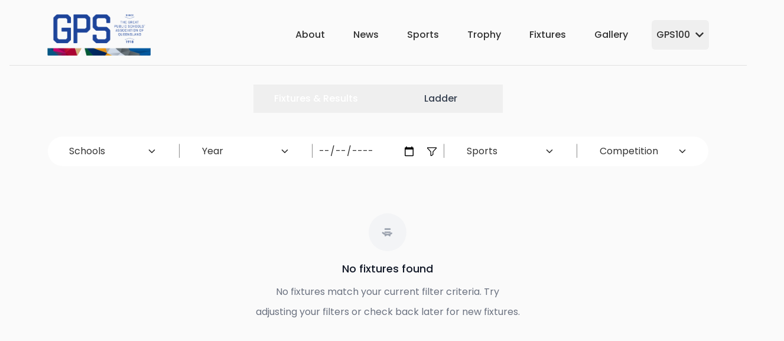

--- FILE ---
content_type: text/html; charset=utf-8
request_url: https://gpsqld.org.au/fixtures
body_size: 6114
content:
<!DOCTYPE html><!--izzPxbx169vfWvdXhtvil--><html lang="en"><head><meta charSet="utf-8"/><meta name="viewport" content="width=device-width, initial-scale=1"/><link rel="stylesheet" href="/_next/static/css/05a5f1d00f302e3e.css" data-precedence="next"/><link rel="preload" as="script" fetchPriority="low" href="/_next/static/chunks/webpack-65aa51df2301a1d0.js"/><script src="/_next/static/chunks/4bd1b696-a2512c22111c4ae7.js" async=""></script><script src="/_next/static/chunks/1255-358bb04cfd0c108d.js" async=""></script><script src="/_next/static/chunks/main-app-c4e68725422a1c5b.js" async=""></script><script src="/_next/static/chunks/9c4e2130-c69e4d4a8c0210e7.js" async=""></script><script src="/_next/static/chunks/8e1d74a4-f00811a9404d59cb.js" async=""></script><script src="/_next/static/chunks/ee560e2c-da9425f24a620fa1.js" async=""></script><script src="/_next/static/chunks/1356-b309dde8b8b19794.js" async=""></script><script src="/_next/static/chunks/5125-8e31af576ea8d0f9.js" async=""></script><script src="/_next/static/chunks/1213-a3b5696d3f1b1244.js" async=""></script><script src="/_next/static/chunks/9267-f2ddee4f7b237d26.js" async=""></script><script src="/_next/static/chunks/2619-8298b75dbd53200b.js" async=""></script><script src="/_next/static/chunks/7670-e52c291fe8cec575.js" async=""></script><script src="/_next/static/chunks/app/layout-fdaeb660c199ee4d.js" async=""></script><script src="/_next/static/chunks/53c13509-75c804ab0d009036.js" async=""></script><script src="/_next/static/chunks/2197-66c1c14fc94508ac.js" async=""></script><script src="/_next/static/chunks/895-76542a736093d0de.js" async=""></script><script src="/_next/static/chunks/843-b14daaca8ed7abad.js" async=""></script><script src="/_next/static/chunks/1294-550a28f3f8a46b57.js" async=""></script><script src="/_next/static/chunks/4291-b7c320764da9fd3d.js" async=""></script><script src="/_next/static/chunks/app/page-90af1041b8667901.js" async=""></script><script src="/_next/static/chunks/5e22fd23-147b10ce4b5ab556.js" async=""></script><script src="/_next/static/chunks/f97e080b-88a78ce2db3f1ee2.js" async=""></script><script src="/_next/static/chunks/8838-8172b8bbed0a37d9.js" async=""></script><script src="/_next/static/chunks/489-50ebeaab8132800b.js" async=""></script><script src="/_next/static/chunks/5067-24c7041a93ecb599.js" async=""></script><script src="/_next/static/chunks/app/fixtures/page-f7215df296f79e92.js" async=""></script><script src="/_next/static/chunks/52774a7f-2ac2e9ce3b31a646.js" async=""></script><script src="/_next/static/chunks/6435-0611fa560bdb0958.js" async=""></script><script src="/_next/static/chunks/app/global-error-e7a0f08c55258f19.js" async=""></script><link rel="preload" href="https://www.googletagmanager.com/gtag/js?id=G-XGFKZ6XLHE" as="script"/><title>GPS QLD Fixtures | Upcoming Matches &amp; Events</title><meta name="description" content="Check out the upcoming fixtures and events in GPS QLD&#x27;s sports calendar. Stay updated on match schedules and venues."/><meta name="author" content="GPS Queensland"/><meta name="keywords" content="GPS QLD fixtures, upcoming matches, events, sports calendar, schedules"/><meta name="creator" content="GPS Queensland"/><meta name="publisher" content="GPS Queensland"/><meta name="robots" content="index, follow"/><meta name="googlebot" content="index, follow"/><meta property="og:title" content="GPS QLD Fixtures | Upcoming Matches &amp; Events"/><meta property="og:description" content="Check out the upcoming fixtures and events in GPS QLD&#x27;s sports calendar. Stay updated on match schedules and venues."/><meta name="twitter:card" content="summary_large_image"/><meta name="twitter:title" content="GPSQLD - Great Public Schools Association of Queensland"/><meta name="twitter:description" content="The official website of the Great Public Schools Association of Queensland, featuring sports events, fixtures, and school information."/><meta name="twitter:image" content="https://gpsqld.org.au/assets/BrandLogo.png"/><link rel="icon" href="https://gpsqld.org.au/assets/BrandLogo.png"/><link rel="apple-touch-icon" href="https://gpsqld.org.au/assets/BrandLogo.png"/><script src="/_next/static/chunks/polyfills-42372ed130431b0a.js" noModule=""></script></head><body><div hidden=""><!--$--><!--/$--></div><nav class="capitalize relative z-50 md:px-4"><div class=" md:px-16"><div class="lg:hidden flex justify-between items-center p-8"><a href="/"><img alt="App Logo" loading="lazy" width="90" height="35" decoding="async" data-nimg="1" class="h-[35px] w-[90px]" style="color:transparent" src="/assets/NavLogo.png"/></a><svg stroke="currentColor" fill="none" stroke-width="2" viewBox="0 0 24 24" stroke-linecap="round" stroke-linejoin="round" class="text-primary" height="30" width="30" xmlns="http://www.w3.org/2000/svg"><line x1="3" y1="12" x2="21" y2="12"></line><line x1="3" y1="6" x2="21" y2="6"></line><line x1="3" y1="18" x2="21" y2="18"></line></svg></div><div class="lg:hidden mobile-menu-container"><ul class="space-y-1 text-secondary text-base font-medium p-6"><li><a class="block p-2 hover:text-primary" href="/about-history">About</a></li><li><a class="block p-2 hover:text-primary" href="/news">News</a></li><li><a class="block p-2 hover:text-primary" href="/sports">Sports</a></li><li><a class="block p-2 hover:text-primary" href="/trophy-room">Trophy</a></li><li><a class="block p-2 hover:text-primary" href="/fixtures">Fixtures</a></li><li><a class="block p-2 hover:text-primary" href="/galleries">Gallery</a></li><li class="relative group"><button class="flex items-center p-2 w-full lg:w-auto justify-between lg:justify-start hover:bg-gray-50 rounded-md transition-colors">GPS100<svg stroke="currentColor" fill="currentColor" stroke-width="0" viewBox="0 0 448 512" class="ml-2 w-4 h-4 transition-transform duration-200 " height="1em" width="1em" xmlns="http://www.w3.org/2000/svg"><path d="M207.029 381.476L12.686 187.132c-9.373-9.373-9.373-24.569 0-33.941l22.667-22.667c9.357-9.357 24.522-9.375 33.901-.04L224 284.505l154.745-154.021c9.379-9.335 24.544-9.317 33.901.04l22.667 22.667c9.373 9.373 9.373 24.569 0 33.941L240.971 381.476c-9.373 9.372-24.569 9.372-33.942 0z"></path></svg></button><ul class="lg:hidden mt-1 ml-4 space-y-0 transition-all duration-200 overflow-hidden max-h-0 opacity-0"><li><a class="block px-4 py-1 hover:bg-gray-100 rounded-md transition-colors text-sm" href="/gps100/homepage">Homepage</a></li><li><a class="block px-4 py-1 hover:bg-gray-100 rounded-md transition-colors text-sm" href="/gps100/gps-100">GPS 100</a></li><li><a class="block px-4 py-1 hover:bg-gray-100 rounded-md transition-colors text-sm" href="/gps100/history-makers">History Makers</a></li><li><a class="block px-4 py-1 hover:bg-gray-100 rounded-md transition-colors text-sm" href="/gps100/virtual-museum">GPS Virtual Museum</a></li><li><a class="block px-4 py-1 hover:bg-gray-100 rounded-md transition-colors text-sm" href="/gps100/story-and-gallery">Story &amp; Gallery</a></li></ul><ul class="hidden lg:block lg:absolute lg:left-0 lg:top-full lg:w-56 lg:bg-white lg:shadow-lg lg:rounded-md lg:py-2 lg:border lg:border-gray-200 z-50 transition-all duration-200 lg:opacity-0 lg:invisible lg:-translate-y-2"><li><a class="block px-4 py-2 hover:bg-gray-100 transition-colors" href="/gps100/homepage">Homepage</a></li><li><a class="block px-4 py-2 hover:bg-gray-100 transition-colors" href="/gps100/gps-100">GPS 100</a></li><li><a class="block px-4 py-2 hover:bg-gray-100 transition-colors" href="/gps100/history-makers">History Makers</a></li><li><a class="block px-4 py-2 hover:bg-gray-100 transition-colors" href="/gps100/virtual-museum">GPS Virtual Museum</a></li><li><a class="block px-4 py-2 hover:bg-gray-100 transition-colors" href="/gps100/story-and-gallery">Story &amp; Gallery</a></li></ul></li></ul></div><div class="hidden lg:flex justify-between items-center pt-6 w-full"><a href="/"><img alt="Logo" loading="lazy" width="200" height="200" decoding="async" data-nimg="1" class="h-[70px] w-[175px]" style="color:transparent" src="/assets/NavLogo.png"/></a><ul class="flex space-x-8 text-secondary text-base font-medium"><li><a class="block p-2 hover:text-primary" href="/about-history">About</a></li><li><a class="block p-2 hover:text-primary" href="/news">News</a></li><li><a class="block p-2 hover:text-primary" href="/sports">Sports</a></li><li><a class="block p-2 hover:text-primary" href="/trophy-room">Trophy</a></li><li><a class="block p-2 hover:text-primary" href="/fixtures">Fixtures</a></li><li><a class="block p-2 hover:text-primary" href="/galleries">Gallery</a></li><li class="relative group"><button class="flex items-center p-2 w-full lg:w-auto justify-between lg:justify-start hover:bg-gray-50 rounded-md transition-colors">GPS100<svg stroke="currentColor" fill="currentColor" stroke-width="0" viewBox="0 0 448 512" class="ml-2 w-4 h-4 transition-transform duration-200 " height="1em" width="1em" xmlns="http://www.w3.org/2000/svg"><path d="M207.029 381.476L12.686 187.132c-9.373-9.373-9.373-24.569 0-33.941l22.667-22.667c9.357-9.357 24.522-9.375 33.901-.04L224 284.505l154.745-154.021c9.379-9.335 24.544-9.317 33.901.04l22.667 22.667c9.373 9.373 9.373 24.569 0 33.941L240.971 381.476c-9.373 9.372-24.569 9.372-33.942 0z"></path></svg></button><ul class="lg:hidden mt-1 ml-4 space-y-0 transition-all duration-200 overflow-hidden max-h-0 opacity-0"><li><a class="block px-4 py-1 hover:bg-gray-100 rounded-md transition-colors text-sm" href="/gps100/homepage">Homepage</a></li><li><a class="block px-4 py-1 hover:bg-gray-100 rounded-md transition-colors text-sm" href="/gps100/gps-100">GPS 100</a></li><li><a class="block px-4 py-1 hover:bg-gray-100 rounded-md transition-colors text-sm" href="/gps100/history-makers">History Makers</a></li><li><a class="block px-4 py-1 hover:bg-gray-100 rounded-md transition-colors text-sm" href="/gps100/virtual-museum">GPS Virtual Museum</a></li><li><a class="block px-4 py-1 hover:bg-gray-100 rounded-md transition-colors text-sm" href="/gps100/story-and-gallery">Story &amp; Gallery</a></li></ul><ul class="hidden lg:block lg:absolute lg:left-0 lg:top-full lg:w-56 lg:bg-white lg:shadow-lg lg:rounded-md lg:py-2 lg:border lg:border-gray-200 z-50 transition-all duration-200 lg:opacity-0 lg:invisible lg:-translate-y-2"><li><a class="block px-4 py-2 hover:bg-gray-100 transition-colors" href="/gps100/homepage">Homepage</a></li><li><a class="block px-4 py-2 hover:bg-gray-100 transition-colors" href="/gps100/gps-100">GPS 100</a></li><li><a class="block px-4 py-2 hover:bg-gray-100 transition-colors" href="/gps100/history-makers">History Makers</a></li><li><a class="block px-4 py-2 hover:bg-gray-100 transition-colors" href="/gps100/virtual-museum">GPS Virtual Museum</a></li><li><a class="block px-4 py-2 hover:bg-gray-100 transition-colors" href="/gps100/story-and-gallery">Story &amp; Gallery</a></li></ul></li></ul></div></div><hr class="hidden lg:flex my-4 border-t-[1px] border-[#0000001A] mb-0"/></nav><section><div class="container mx-auto px-4 mb-8"><div class="w-full flex justify-center my-6 py-2"><div class="w-full max-w-[422px] relative flex rounded-full bg-gray-200 h-12 "><div class="absolute h-full bg-primary rounded-full transition-all duration-300 ease-in-out" style="width:50%;left:0%"></div><button class="z-10 flex-1 py-1 sm:py-2 px-2 sm:px-4 text-center text-sm sm:text-base font-semibold sm:font-medium transition-colors text-white">Fixtures &amp; Results</button><button class="z-10 flex-1 py-1 sm:py-2 px-2 sm:px-4 text-center text-sm sm:text-base font-semibold sm:font-medium transition-colors text-gray-700 hover:text-gray-900">Ladder</button></div></div><div class="flex justify-center lg:hidden mb-4"><button class="w-[95px] h-[34px] text-secondary py-2 px-4 border-[1px] border-mobile-border-color rounded-lg transition duration-300 ease-in-out flex items-center space-x-2 "><span>Filter</span><svg stroke="currentColor" fill="currentColor" stroke-width="0" viewBox="0 0 512 512" class="text-lg text-secondary" height="1em" width="1em" xmlns="http://www.w3.org/2000/svg"><path d="M472 168H40a24 24 0 0 1 0-48h432a24 24 0 0 1 0 48zm-80 112H120a24 24 0 0 1 0-48h272a24 24 0 0 1 0 48zm-96 112h-80a24 24 0 0 1 0-48h80a24 24 0 0 1 0 48z"></path></svg></button></div><div class="hidden lg:flex w-full justify-center my-6 py-2"><section class="relative"><button class="h-[50px] py-[11px] px-[36px] text-[16px] leading-[24px] text-secondary bg-white transition duration-300 ease-in-out flex items-center justify-between space-x-2 rounded-l-full w-fit min-w-[220px] ">Schools<svg stroke="currentColor" fill="currentColor" stroke-width="0" viewBox="0 0 512 512" class="w-4 h-4 text-lg text-secondary transition-transform duration-300 " height="1em" width="1em" xmlns="http://www.w3.org/2000/svg"><path d="M256 294.1L383 167c9.4-9.4 24.6-9.4 33.9 0s9.3 24.6 0 34L273 345c-9.1 9.1-23.7 9.3-33.1.7L95 201.1c-4.7-4.7-7-10.9-7-17s2.3-12.3 7-17c9.4-9.4 24.6-9.4 33.9 0l127.1 127z"></path></svg></button></section><section class="relative"><button class="h-[50px]  text-[16px] leading-[24px] text-secondary bg-white transition duration-300 ease-in-out flex items-center justify-between space-x-2 text-[28px] font-thin ">|</button></section><section class="relative"><button class="h-[50px] py-[11px] px-[36px] text-[16px] leading-[24px] text-secondary bg-white transition duration-300 ease-in-out flex items-center justify-between space-x-2  w-[220px]">Year<svg stroke="currentColor" fill="currentColor" stroke-width="0" viewBox="0 0 512 512" class="w-4 h-4 text-lg text-secondary transition-transform duration-300 " height="1em" width="1em" xmlns="http://www.w3.org/2000/svg"><path d="M256 294.1L383 167c9.4-9.4 24.6-9.4 33.9 0s9.3 24.6 0 34L273 345c-9.1 9.1-23.7 9.3-33.1.7L95 201.1c-4.7-4.7-7-10.9-7-17s2.3-12.3 7-17c9.4-9.4 24.6-9.4 33.9 0l127.1 127z"></path></svg></button></section><section class="relative"><button class="h-[50px]  text-[16px] leading-[24px] text-secondary bg-white transition duration-300 ease-in-out flex items-center justify-between space-x-2 text-[28px] font-thin ">|</button></section><section class="relative"><div class="flex items-center bg-white "><div class="relative"><input type="date" class="h-[50px] py-[11px] px-2 text-[16px] leading-[24px] uppercase text-secondary bg-white transition duration-300 ease-in-out " value=""/></div><button class="p-2 rounded-full transition-colors duration-200 bg-white" title="Open date picker"><svg stroke="currentColor" fill="currentColor" stroke-width="0" viewBox="0 0 256 256" class="w-5 h-5" height="1em" width="1em" xmlns="http://www.w3.org/2000/svg"><path d="M230.6,49.53A15.81,15.81,0,0,0,216,40H40A16,16,0,0,0,28.19,66.76l.08.09L96,139.17V216a16,16,0,0,0,24.87,13.32l32-21.34A16,16,0,0,0,160,194.66V139.17l67.74-72.32.08-.09A15.8,15.8,0,0,0,230.6,49.53ZM40,56h0Zm106.18,74.58A8,8,0,0,0,144,136v58.66L112,216V136a8,8,0,0,0-2.16-5.47L40,56H216Z"></path></svg></button></div></section><section class="relative"><button class="h-[50px]  text-[16px] leading-[24px] text-secondary bg-white transition duration-300 ease-in-out flex items-center justify-between space-x-2 text-[28px] font-thin ">|</button></section><section class="relative"><button class="h-[50px] py-[11px] px-[36px] text-[16px] leading-[24px] text-secondary bg-white transition duration-300 ease-in-out flex items-center justify-between space-x-2  w-[220px]">Sports<svg stroke="currentColor" fill="currentColor" stroke-width="0" viewBox="0 0 512 512" class="w-4 h-4 text-lg text-secondary transition-transform duration-300 " height="1em" width="1em" xmlns="http://www.w3.org/2000/svg"><path d="M256 294.1L383 167c9.4-9.4 24.6-9.4 33.9 0s9.3 24.6 0 34L273 345c-9.1 9.1-23.7 9.3-33.1.7L95 201.1c-4.7-4.7-7-10.9-7-17s2.3-12.3 7-17c9.4-9.4 24.6-9.4 33.9 0l127.1 127z"></path></svg></button></section><section class="relative"><button class="h-[50px]  text-[16px] leading-[24px] text-secondary bg-white transition duration-300 ease-in-out flex items-center justify-between space-x-2 text-[28px] font-thin ">|</button></section><section class="relative"><button class="h-[50px] py-[11px] px-[36px] text-[16px] leading-[24px] text-secondary bg-white transition duration-300 ease-in-out flex items-center justify-between space-x-2 rounded-r-full w-fit min-w-[220px] ">Competition<svg stroke="currentColor" fill="currentColor" stroke-width="0" viewBox="0 0 512 512" class="w-4 h-4 text-lg text-secondary transition-transform duration-300 " height="1em" width="1em" xmlns="http://www.w3.org/2000/svg"><path d="M256 294.1L383 167c9.4-9.4 24.6-9.4 33.9 0s9.3 24.6 0 34L273 345c-9.1 9.1-23.7 9.3-33.1.7L95 201.1c-4.7-4.7-7-10.9-7-17s2.3-12.3 7-17c9.4-9.4 24.6-9.4 33.9 0l127.1 127z"></path></svg></button></section></div><div class="mb-40 flex flex-col justify-normal sm:justify-center lg:w-[1024px] xl:w-[1280px] mx-auto"><div class=""><div class="flex flex-col items-center justify-center py-12 px-4"><div class="text-center"><div class="mx-auto flex items-center justify-center h-16 w-16 rounded-full bg-gray-100 mb-4"><svg class="h-8 w-8 text-gray-400" fill="none" viewBox="0 0 24 24" stroke="currentColor"><path stroke-linecap="round" stroke-linejoin="round" stroke-width="2" d="M9.172 16.172a4 4 0 015.656 0M9 12h6m-6-4h6m2 5.291A7.962 7.962 0 0112 15c-2.34 0-4.47-.881-6.08-2.33"></path></svg></div><h3 class="text-lg font-medium text-gray-900 mb-2">No fixtures found</h3><p class="text-gray-500 mb-4 max-w-md">No fixtures match your current filter criteria. Try adjusting your filters or check back later for new fixtures.</p></div></div></div></div></div></section><!--$--><!--/$--><footer class="bg-primary text-white"><div class="container mx-auto px-8 pt-12 max-w-[1290px]"><div class="grid grid-cols-1 lg:grid-cols-3 gap-10"><div class="flex justify-center lg:justify-start items-center mb-4 lg:mb-0"><a href="/"><img alt="Footer Logo" loading="lazy" width="320" height="112" decoding="async" data-nimg="1" class="h-16 w-48 lg:h-24 lg:w-60 xl:h-28 xl:w-80" style="color:transparent" src="/assets/footerLogo.png"/></a></div><div class="lg:flex flex-col items-center"><h4 class="text-lg font-semibold mb-8 pr-8">Quick Links</h4><ul class="space-y-5 font-normal"><li><a class="hover:text-gray-300" href="/">Home</a></li><li><a target="_blank" rel="noopener noreferrer" class="hover:text-gray-300" href="/gps100/homepage">History</a></li><li><a class="hover:text-gray-300" href="/fixtures">Fixtures &amp; Results</a></li></ul></div><div class="lg:flex flex-col items-center"><h4 class="text-lg font-semibold mb-8 pr-[179px] xl:pr-[183px]">Get in Touch</h4><ul class="space-y-5"><li class="flex items-center"><img alt="Mail Icon" loading="lazy" width="19" height="17" decoding="async" data-nimg="1" class="h-[17px] w-[19px] mr-2" style="color:transparent" src="/assets/mailIcon.png"/><a href="/cdn-cgi/l/email-protection#ec85828a83ac8b9c9f9d8088c2839e8bc28d99" class="hover:text-gray-300"><span class="__cf_email__" data-cfemail="650c0b030a250215161409014b0a17024b0410">[email&#160;protected]</span></a></li><li class="flex items-center"><img alt="Address Icon" loading="lazy" width="19" height="17" decoding="async" data-nimg="1" class="h-[17px] w-[19px] mr-2" style="color:transparent" src="/assets/addressIcon.png"/><span>PO Box 456, Spring Hill, QLD 4004D</span></li><li class="flex items-center"><img alt="Instagram Icon" loading="lazy" width="19" height="17" decoding="async" data-nimg="1" class="h-[17px] w-[19px] mr-2" style="color:transparent" src="/assets/instagramIcon.png"/><a href="https://www.instagram.com/gpsqld" target="_blank" rel="noopener noreferrer" class="hover:text-gray-300">Instagram</a></li></ul></div></div><div class="mt-[75px] text-center text-base p-8 leading-7">©<!-- -->2026<!-- --> by The Great Public Schools Association of Queensland. All rights reserved.</div></div></footer><script data-cfasync="false" src="/cdn-cgi/scripts/5c5dd728/cloudflare-static/email-decode.min.js"></script><script src="/_next/static/chunks/webpack-65aa51df2301a1d0.js" id="_R_" async=""></script><script>(self.__next_f=self.__next_f||[]).push([0])</script><script>self.__next_f.push([1,"1:\"$Sreact.fragment\"\n2:I[10067,[\"512\",\"static/chunks/9c4e2130-c69e4d4a8c0210e7.js\",\"6711\",\"static/chunks/8e1d74a4-f00811a9404d59cb.js\",\"844\",\"static/chunks/ee560e2c-da9425f24a620fa1.js\",\"1356\",\"static/chunks/1356-b309dde8b8b19794.js\",\"5125\",\"static/chunks/5125-8e31af576ea8d0f9.js\",\"1213\",\"static/chunks/1213-a3b5696d3f1b1244.js\",\"9267\",\"static/chunks/9267-f2ddee4f7b237d26.js\",\"2619\",\"static/chunks/2619-8298b75dbd53200b.js\",\"7670\",\"static/chunks/7670-e52c291fe8cec575.js\",\"7177\",\"static/chunks/app/layout-fdaeb660c199ee4d.js\"],\"default\"]\n3:I[15899,[\"512\",\"static/chunks/9c4e2130-c69e4d4a8c0210e7.js\",\"6711\",\"static/chunks/8e1d74a4-f00811a9404d59cb.js\",\"844\",\"static/chunks/ee560e2c-da9425f24a620fa1.js\",\"1356\",\"static/chunks/1356-b309dde8b8b19794.js\",\"5125\",\"static/chunks/5125-8e31af576ea8d0f9.js\",\"1213\",\"static/chunks/1213-a3b5696d3f1b1244.js\",\"9267\",\"static/chunks/9267-f2ddee4f7b237d26.js\",\"2619\",\"static/chunks/2619-8298b75dbd53200b.js\",\"7670\",\"static/chunks/7670-e52c291fe8cec575.js\",\"7177\",\"static/chunks/app/layout-fdaeb660c199ee4d.js\"],\"MobileMenuProvider\"]\n5:I[9766,[],\"\"]\n6:I[98924,[],\"\"]\n"])</script><script>self.__next_f.push([1,"7:I[81356,[\"512\",\"static/chunks/9c4e2130-c69e4d4a8c0210e7.js\",\"6711\",\"static/chunks/8e1d74a4-f00811a9404d59cb.js\",\"6446\",\"static/chunks/53c13509-75c804ab0d009036.js\",\"1356\",\"static/chunks/1356-b309dde8b8b19794.js\",\"5125\",\"static/chunks/5125-8e31af576ea8d0f9.js\",\"1213\",\"static/chunks/1213-a3b5696d3f1b1244.js\",\"9267\",\"static/chunks/9267-f2ddee4f7b237d26.js\",\"2619\",\"static/chunks/2619-8298b75dbd53200b.js\",\"2197\",\"static/chunks/2197-66c1c14fc94508ac.js\",\"895\",\"static/chunks/895-76542a736093d0de.js\",\"843\",\"static/chunks/843-b14daaca8ed7abad.js\",\"1294\",\"static/chunks/1294-550a28f3f8a46b57.js\",\"4291\",\"static/chunks/4291-b7c320764da9fd3d.js\",\"8974\",\"static/chunks/app/page-90af1041b8667901.js\"],\"Image\"]\n"])</script><script>self.__next_f.push([1,"8:I[52619,[\"512\",\"static/chunks/9c4e2130-c69e4d4a8c0210e7.js\",\"6711\",\"static/chunks/8e1d74a4-f00811a9404d59cb.js\",\"6446\",\"static/chunks/53c13509-75c804ab0d009036.js\",\"1356\",\"static/chunks/1356-b309dde8b8b19794.js\",\"5125\",\"static/chunks/5125-8e31af576ea8d0f9.js\",\"1213\",\"static/chunks/1213-a3b5696d3f1b1244.js\",\"9267\",\"static/chunks/9267-f2ddee4f7b237d26.js\",\"2619\",\"static/chunks/2619-8298b75dbd53200b.js\",\"2197\",\"static/chunks/2197-66c1c14fc94508ac.js\",\"895\",\"static/chunks/895-76542a736093d0de.js\",\"843\",\"static/chunks/843-b14daaca8ed7abad.js\",\"1294\",\"static/chunks/1294-550a28f3f8a46b57.js\",\"4291\",\"static/chunks/4291-b7c320764da9fd3d.js\",\"8974\",\"static/chunks/app/page-90af1041b8667901.js\"],\"\"]\n"])</script><script>self.__next_f.push([1,"a:I[68332,[\"512\",\"static/chunks/9c4e2130-c69e4d4a8c0210e7.js\",\"6711\",\"static/chunks/8e1d74a4-f00811a9404d59cb.js\",\"844\",\"static/chunks/ee560e2c-da9425f24a620fa1.js\",\"1356\",\"static/chunks/1356-b309dde8b8b19794.js\",\"5125\",\"static/chunks/5125-8e31af576ea8d0f9.js\",\"1213\",\"static/chunks/1213-a3b5696d3f1b1244.js\",\"9267\",\"static/chunks/9267-f2ddee4f7b237d26.js\",\"2619\",\"static/chunks/2619-8298b75dbd53200b.js\",\"7670\",\"static/chunks/7670-e52c291fe8cec575.js\",\"7177\",\"static/chunks/app/layout-fdaeb660c199ee4d.js\"],\"GoogleAnalytics\"]\n"])</script><script>self.__next_f.push([1,"b:I[24272,[\"512\",\"static/chunks/9c4e2130-c69e4d4a8c0210e7.js\",\"6711\",\"static/chunks/8e1d74a4-f00811a9404d59cb.js\",\"6446\",\"static/chunks/53c13509-75c804ab0d009036.js\",\"4206\",\"static/chunks/5e22fd23-147b10ce4b5ab556.js\",\"4506\",\"static/chunks/f97e080b-88a78ce2db3f1ee2.js\",\"1356\",\"static/chunks/1356-b309dde8b8b19794.js\",\"5125\",\"static/chunks/5125-8e31af576ea8d0f9.js\",\"1213\",\"static/chunks/1213-a3b5696d3f1b1244.js\",\"9267\",\"static/chunks/9267-f2ddee4f7b237d26.js\",\"8838\",\"static/chunks/8838-8172b8bbed0a37d9.js\",\"489\",\"static/chunks/489-50ebeaab8132800b.js\",\"1294\",\"static/chunks/1294-550a28f3f8a46b57.js\",\"5067\",\"static/chunks/5067-24c7041a93ecb599.js\",\"6249\",\"static/chunks/app/fixtures/page-f7215df296f79e92.js\"],\"default\"]\n"])</script><script>self.__next_f.push([1,"c:I[24431,[],\"OutletBoundary\"]\ne:I[15278,[],\"AsyncMetadataOutlet\"]\n10:I[24431,[],\"ViewportBoundary\"]\n12:I[24431,[],\"MetadataBoundary\"]\n13:\"$Sreact.suspense\"\n15:I[54062,[\"4850\",\"static/chunks/52774a7f-2ac2e9ce3b31a646.js\",\"6435\",\"static/chunks/6435-0611fa560bdb0958.js\",\"4219\",\"static/chunks/app/global-error-e7a0f08c55258f19.js\"],\"default\"]\n:HL[\"/_next/static/css/05a5f1d00f302e3e.css\",\"style\"]\n"])</script><script>self.__next_f.push([1,"0:{\"P\":null,\"b\":\"izzPxbx169vfWvdXhtvil\",\"p\":\"\",\"c\":[\"\",\"fixtures\"],\"i\":false,\"f\":[[[\"\",{\"children\":[\"fixtures\",{\"children\":[\"__PAGE__\",{}]}]},\"$undefined\",\"$undefined\",true],[\"\",[\"$\",\"$1\",\"c\",{\"children\":[[[\"$\",\"link\",\"0\",{\"rel\":\"stylesheet\",\"href\":\"/_next/static/css/05a5f1d00f302e3e.css\",\"precedence\":\"next\",\"crossOrigin\":\"$undefined\",\"nonce\":\"$undefined\"}]],[\"$\",\"html\",null,{\"lang\":\"en\",\"children\":[\"$\",\"body\",null,{\"suppressHydrationWarning\":true,\"children\":[[\"$\",\"$L2\",null,{\"children\":[[\"$\",\"$L3\",null,{\"children\":\"$L4\"}],[\"$\",\"$L5\",null,{\"parallelRouterKey\":\"children\",\"error\":\"$undefined\",\"errorStyles\":\"$undefined\",\"errorScripts\":\"$undefined\",\"template\":[\"$\",\"$L6\",null,{}],\"templateStyles\":\"$undefined\",\"templateScripts\":\"$undefined\",\"notFound\":[[\"$\",\"div\",null,{\"className\":\"h-[100vh] flex justify-center items-center flex-col bg-opacity-50 z-[200]\",\"children\":[[\"$\",\"div\",null,{\"className\":\"w-[25%]\",\"children\":[\"$\",\"$L7\",null,{\"src\":\"/assets/404.png\",\"alt\":\"Not Found\",\"width\":400,\"height\":400,\"className\":\"w-full h-full\",\"priority\":false}]}],[\"$\",\"h1\",null,{\"className\":\"m-16\",\"children\":[\"This page is not available please go to: \",\" \",[\"$\",\"$L8\",null,{\"className\":\"text-[blue]\",\"href\":\"/\",\"children\":\"https://gpsqld.org.au/\"}]]}]]}],[]],\"forbidden\":\"$undefined\",\"unauthorized\":\"$undefined\"}],\"$L9\"]}],[\"$\",\"$La\",null,{\"gaId\":\"G-XGFKZ6XLHE\"}]]}]}]]}],{\"children\":[\"fixtures\",[\"$\",\"$1\",\"c\",{\"children\":[null,[\"$\",\"$L5\",null,{\"parallelRouterKey\":\"children\",\"error\":\"$undefined\",\"errorStyles\":\"$undefined\",\"errorScripts\":\"$undefined\",\"template\":[\"$\",\"$L6\",null,{}],\"templateStyles\":\"$undefined\",\"templateScripts\":\"$undefined\",\"notFound\":\"$undefined\",\"forbidden\":\"$undefined\",\"unauthorized\":\"$undefined\"}]]}],{\"children\":[\"__PAGE__\",[\"$\",\"$1\",\"c\",{\"children\":[[\"$\",\"$Lb\",null,{}],null,[\"$\",\"$Lc\",null,{\"children\":[\"$Ld\",[\"$\",\"$Le\",null,{\"promise\":\"$@f\"}]]}]]}],{},null,false]},null,false]},null,false],[\"$\",\"$1\",\"h\",{\"children\":[null,[[\"$\",\"$L10\",null,{\"children\":\"$L11\"}],null],[\"$\",\"$L12\",null,{\"children\":[\"$\",\"div\",null,{\"hidden\":true,\"children\":[\"$\",\"$13\",null,{\"fallback\":null,\"children\":\"$L14\"}]}]}]]}],false]],\"m\":\"$undefined\",\"G\":[\"$15\",[]],\"s\":false,\"S\":true}\n"])</script><script>self.__next_f.push([1,"11:[[\"$\",\"meta\",\"0\",{\"charSet\":\"utf-8\"}],[\"$\",\"meta\",\"1\",{\"name\":\"viewport\",\"content\":\"width=device-width, initial-scale=1\"}]]\nd:null\n"])</script><script>self.__next_f.push([1,"9:[\"$\",\"footer\",null,{\"className\":\"bg-primary text-white\",\"children\":[\"$\",\"div\",null,{\"className\":\"container mx-auto px-8 pt-12 max-w-[1290px]\",\"children\":[[\"$\",\"div\",null,{\"className\":\"grid grid-cols-1 lg:grid-cols-3 gap-10\",\"children\":[[\"$\",\"div\",null,{\"className\":\"flex justify-center lg:justify-start items-center mb-4 lg:mb-0\",\"children\":[\"$\",\"$L8\",null,{\"href\":\"/\",\"children\":[\"$\",\"$L7\",null,{\"src\":\"/assets/footerLogo.png\",\"alt\":\"Footer Logo\",\"width\":320,\"height\":112,\"className\":\"h-16 w-48 lg:h-24 lg:w-60 xl:h-28 xl:w-80\"}]}]}],[\"$\",\"div\",null,{\"className\":\"lg:flex flex-col items-center\",\"children\":[[\"$\",\"h4\",null,{\"className\":\"text-lg font-semibold mb-8 pr-8\",\"children\":\"Quick Links\"}],[\"$\",\"ul\",null,{\"className\":\"space-y-5 font-normal\",\"children\":[[\"$\",\"li\",null,{\"children\":[\"$\",\"$L8\",null,{\"href\":\"/\",\"className\":\"hover:text-gray-300\",\"children\":\"Home\"}]}],[\"$\",\"li\",null,{\"children\":[\"$\",\"$L8\",null,{\"href\":\"/gps100/homepage\",\"target\":\"_blank\",\"rel\":\"noopener noreferrer\",\"className\":\"hover:text-gray-300\",\"children\":\"History\"}]}],[\"$\",\"li\",null,{\"children\":[\"$\",\"$L8\",null,{\"href\":\"/fixtures\",\"className\":\"hover:text-gray-300\",\"children\":\"Fixtures \u0026 Results\"}]}]]}]]}],[\"$\",\"div\",null,{\"className\":\"lg:flex flex-col items-center\",\"children\":[[\"$\",\"h4\",null,{\"className\":\"text-lg font-semibold mb-8 pr-[179px] xl:pr-[183px]\",\"children\":\"Get in Touch\"}],[\"$\",\"ul\",null,{\"className\":\"space-y-5\",\"children\":[[\"$\",\"li\",null,{\"className\":\"flex items-center\",\"children\":[[\"$\",\"$L7\",null,{\"className\":\"h-[17px] w-[19px] mr-2\",\"src\":\"/assets/mailIcon.png\",\"alt\":\"Mail Icon\",\"width\":19,\"height\":17}],[\"$\",\"a\",null,{\"href\":\"mailto:info@gpsqld.org.au\",\"className\":\"hover:text-gray-300\",\"children\":\"info@gpsqld.org.au\"}]]}],[\"$\",\"li\",null,{\"className\":\"flex items-center\",\"children\":[[\"$\",\"$L7\",null,{\"className\":\"h-[17px] w-[19px] mr-2\",\"src\":\"/assets/addressIcon.png\",\"alt\":\"Address Icon\",\"width\":19,\"height\":17}],[\"$\",\"span\",null,{\"children\":\"PO Box 456, Spring Hill, QLD 4004D\"}]]}],[\"$\",\"li\",null,{\"className\":\"flex items-center\",\"children\":[[\"$\",\"$L7\",null,{\"className\":\"h-[17px] w-[19px] mr-2\",\"src\":\"/assets/instagramIcon.png\",\"alt\":\"Instagram Icon\",\"width\":19,\"height\":17}],[\"$\",\"a\",null,{\"href\":\"https://www.instagram.com/gpsqld\",\"target\":\"_blank\",\"rel\":\"noopener noreferrer\",\"className\":\"hover:text-gray-300\",\"children\":\"Instagram\"}]]}]]}]]}]]}],[\"$\",\"div\",null,{\"className\":\"mt-[75px] text-center text-base p-8 leading-7\",\"children\":[\"©\",2026,\" by The Great Public Schools Association of Queensland. All rights reserved.\"]}]]}]}]\n"])</script><script>self.__next_f.push([1,"16:I[80622,[],\"IconMark\"]\n"])</script><script>self.__next_f.push([1,"f:{\"metadata\":[[\"$\",\"title\",\"0\",{\"children\":\"GPS QLD Fixtures | Upcoming Matches \u0026 Events\"}],[\"$\",\"meta\",\"1\",{\"name\":\"description\",\"content\":\"Check out the upcoming fixtures and events in GPS QLD's sports calendar. Stay updated on match schedules and venues.\"}],[\"$\",\"meta\",\"2\",{\"name\":\"author\",\"content\":\"GPS Queensland\"}],[\"$\",\"meta\",\"3\",{\"name\":\"keywords\",\"content\":\"GPS QLD fixtures, upcoming matches, events, sports calendar, schedules\"}],[\"$\",\"meta\",\"4\",{\"name\":\"creator\",\"content\":\"GPS Queensland\"}],[\"$\",\"meta\",\"5\",{\"name\":\"publisher\",\"content\":\"GPS Queensland\"}],[\"$\",\"meta\",\"6\",{\"name\":\"robots\",\"content\":\"index, follow\"}],[\"$\",\"meta\",\"7\",{\"name\":\"googlebot\",\"content\":\"index, follow\"}],[\"$\",\"meta\",\"8\",{\"property\":\"og:title\",\"content\":\"GPS QLD Fixtures | Upcoming Matches \u0026 Events\"}],[\"$\",\"meta\",\"9\",{\"property\":\"og:description\",\"content\":\"Check out the upcoming fixtures and events in GPS QLD's sports calendar. Stay updated on match schedules and venues.\"}],[\"$\",\"meta\",\"10\",{\"name\":\"twitter:card\",\"content\":\"summary_large_image\"}],[\"$\",\"meta\",\"11\",{\"name\":\"twitter:title\",\"content\":\"GPSQLD - Great Public Schools Association of Queensland\"}],[\"$\",\"meta\",\"12\",{\"name\":\"twitter:description\",\"content\":\"The official website of the Great Public Schools Association of Queensland, featuring sports events, fixtures, and school information.\"}],[\"$\",\"meta\",\"13\",{\"name\":\"twitter:image\",\"content\":\"https://gpsqld.org.au/assets/BrandLogo.png\"}],[\"$\",\"link\",\"14\",{\"rel\":\"icon\",\"href\":\"https://gpsqld.org.au/assets/BrandLogo.png\"}],[\"$\",\"link\",\"15\",{\"rel\":\"apple-touch-icon\",\"href\":\"https://gpsqld.org.au/assets/BrandLogo.png\"}],[\"$\",\"$L16\",\"16\",{}]],\"error\":null,\"digest\":\"$undefined\"}\n"])</script><script>self.__next_f.push([1,"14:\"$f:metadata\"\n"])</script><script>self.__next_f.push([1,"17:I[2882,[\"512\",\"static/chunks/9c4e2130-c69e4d4a8c0210e7.js\",\"6711\",\"static/chunks/8e1d74a4-f00811a9404d59cb.js\",\"844\",\"static/chunks/ee560e2c-da9425f24a620fa1.js\",\"1356\",\"static/chunks/1356-b309dde8b8b19794.js\",\"5125\",\"static/chunks/5125-8e31af576ea8d0f9.js\",\"1213\",\"static/chunks/1213-a3b5696d3f1b1244.js\",\"9267\",\"static/chunks/9267-f2ddee4f7b237d26.js\",\"2619\",\"static/chunks/2619-8298b75dbd53200b.js\",\"7670\",\"static/chunks/7670-e52c291fe8cec575.js\",\"7177\",\"static/chunks/app/layout-fdaeb660c199ee4d.js\"],\"default\"]\n18:I[37229,[\"512\",\"static/chunks/9c4e2130-c69e4d4a8c0210e7.js\",\"6711\",\"static/chunks/8e1d74a4-f00811a9404d59cb.js\",\"844\",\"static/chunks/ee560e2c-da9425f24a620fa1.js\",\"1356\",\"static/chunks/1356-b309dde8b8b19794.js\",\"5125\",\"static/chunks/5125-8e31af576ea8d0f9.js\",\"1213\",\"static/chunks/1213-a3b5696d3f1b1244.js\",\"9267\",\"static/chunks/9267-f2ddee4f7b237d26.js\",\"2619\",\"static/chunks/2619-8298b75dbd53200b.js\",\"7670\",\"static/chunks/7670-e52c291fe8cec575.js\",\"7177\",\"static/chunks/app/layout-fdaeb660c199ee4d.js\"],\"default\"]\n19:I[6658,[\"512\",\"static/chunks/9c4e2130-c69e4d4a8c0210e7.js\",\"6711\",\"static/chunks/8e1d74a4-f00811a9404d59cb.js\",\"844\",\"static/chunks/ee560e2c-da9425f24a620fa1.js\",\"1356\",\"static/chunks/1356-b309dde8b8b19794.js\",\"5125\",\"static/chunks/5125-8e31af576ea8d0f9.js\",\"1213\",\"static/chunks/1213-a3b5696d3f1b1244.js\",\"9267\",\"static/chunks/9267-f2ddee4f7b237d26.js\",\"2619\",\"static/chunks/2619-8298b75dbd53200b.js\",\"7670\",\"static/chunks/7670-e52c291fe8cec575.js\",\"7177\",\"static/chunks/app/layout-fdaeb660c199ee4d.js\"],\"default\"]\n"])</script><script>self.__next_f.push([1,"4:[\"$\",\"nav\",null,{\"className\":\"capitalize relative z-50 md:px-4\",\"children\":[[\"$\",\"div\",null,{\"className\":\" md:px-16\",\"children\":[[\"$\",\"div\",null,{\"className\":\"lg:hidden flex justify-between items-center p-8\",\"children\":[[\"$\",\"$L8\",null,{\"href\":\"/\",\"children\":[\"$\",\"$L7\",null,{\"src\":\"/assets/NavLogo.png\",\"width\":90,\"height\":35,\"alt\":\"App Logo\",\"className\":\"h-[35px] w-[90px]\"}]}],[\"$\",\"$L17\",null,{}]]}],[\"$\",\"div\",null,{\"className\":\"lg:hidden mobile-menu-container\",\"children\":[\"$\",\"ul\",null,{\"className\":\"space-y-1 text-secondary text-base font-medium p-6\",\"children\":[[\"$\",\"$L18\",null,{\"navLinks\":[{\"href\":\"/about-history\",\"label\":\"About\"},{\"href\":\"/news\",\"label\":\"News\"},{\"href\":\"/sports\",\"label\":\"Sports\"},{\"href\":\"/trophy-room\",\"label\":\"Trophy\"},{\"href\":\"/fixtures\",\"label\":\"Fixtures\"},{\"href\":\"/galleries\",\"label\":\"Gallery\"}]}],[\"$\",\"$L19\",null,{\"label\":\"GPS100\",\"submenu\":[{\"href\":\"/gps100/homepage\",\"text\":\"Homepage\"},{\"href\":\"/gps100/gps-100\",\"text\":\"GPS 100\"},{\"href\":\"/gps100/history-makers\",\"text\":\"History Makers\"},{\"href\":\"/gps100/virtual-museum\",\"text\":\"GPS Virtual Museum\"},{\"href\":\"/gps100/story-and-gallery\",\"text\":\"Story \u0026 Gallery\"}]}]]}]}],[\"$\",\"div\",null,{\"className\":\"hidden lg:flex justify-between items-center pt-6 w-full\",\"children\":[[\"$\",\"$L8\",null,{\"href\":\"/\",\"children\":[\"$\",\"$L7\",null,{\"src\":\"/assets/NavLogo.png\",\"width\":200,\"height\":200,\"alt\":\"Logo\",\"className\":\"h-[70px] w-[175px]\"}]}],[\"$\",\"ul\",null,{\"className\":\"flex space-x-8 text-secondary text-base font-medium\",\"children\":[[[\"$\",\"li\",\"/about-history\",{\"children\":[\"$\",\"$L8\",null,{\"href\":\"/about-history\",\"className\":\"block p-2 hover:text-primary\",\"children\":\"About\"}]}],[\"$\",\"li\",\"/news\",{\"children\":[\"$\",\"$L8\",null,{\"href\":\"/news\",\"className\":\"block p-2 hover:text-primary\",\"children\":\"News\"}]}],[\"$\",\"li\",\"/sports\",{\"children\":[\"$\",\"$L8\",null,{\"href\":\"/sports\",\"className\":\"block p-2 hover:text-primary\",\"children\":\"Sports\"}]}],[\"$\",\"li\",\"/trophy-room\",{\"children\":[\"$\",\"$L8\",null,{\"href\":\"/trophy-room\",\"className\":\"block p-2 hover:text-primary\",\"children\":\"Trophy\"}]}],[\"$\",\"li\",\"/fixtures\",{\"children\":[\"$\",\"$L8\",null,{\"href\":\"/fixtures\",\"className\":\"block p-2 hover:text-primary\",\"children\":\"Fixtures\"}]}],[\"$\",\"li\",\"/galleries\",{\"children\":[\"$\",\"$L8\",null,{\"href\":\"/galleries\",\"className\":\"block p-2 hover:text-primary\",\"children\":\"Gallery\"}]}]],[\"$\",\"$L19\",null,{\"label\":\"GPS100\",\"submenu\":\"$4:props:children:0:props:children:1:props:children:props:children:1:props:submenu\"}]]}]]}]]}],[\"$\",\"hr\",null,{\"className\":\"hidden lg:flex my-4 border-t-[1px] border-[#0000001A] mb-0\"}]]}]\n"])</script><script defer src="https://static.cloudflareinsights.com/beacon.min.js/vcd15cbe7772f49c399c6a5babf22c1241717689176015" integrity="sha512-ZpsOmlRQV6y907TI0dKBHq9Md29nnaEIPlkf84rnaERnq6zvWvPUqr2ft8M1aS28oN72PdrCzSjY4U6VaAw1EQ==" data-cf-beacon='{"version":"2024.11.0","token":"7bc43fa9907e48c7b5fdee6d50fc6f7e","r":1,"server_timing":{"name":{"cfCacheStatus":true,"cfEdge":true,"cfExtPri":true,"cfL4":true,"cfOrigin":true,"cfSpeedBrain":true},"location_startswith":null}}' crossorigin="anonymous"></script>
</body></html>

--- FILE ---
content_type: text/css; charset=utf-8
request_url: https://gpsqld.org.au/_next/static/css/05a5f1d00f302e3e.css
body_size: 12598
content:
@charset "UTF-8";@import url("https://fonts.googleapis.com/css2?family=Poppins:ital,wght@0,100;0,200;0,300;0,400;0,500;0,600;0,700;0,800;0,900;1,100;1,200;1,300;1,400;1,500;1,600;1,700;1,800;1,900&family=Great+Vibes&display=swap");body *{font-family:Poppins,sans-serif;line-height:34px}.hide-scrollbar{-ms-overflow-style:none;scrollbar-width:none}.hide-scrollbar::-webkit-scrollbar{display:none}.slick-dots li.slick-active div{background-color:#2C6EFF}.dropdown_scroll{overflow-y:auto;overflow-x:hidden;&::-webkit-scrollbar-thumb:hover{background:#a8a8a8!important}&::-webkit-scrollbar-track{-webkit-box-shadow:inset 0 0 6px rgba(83,83,83,.07);background-color:#f1f1f1}&::-webkit-scrollbar{width:4px;background-color:#f1f1f1}&::-webkit-scrollbar-thumb{background-color:#c1c1c1}}.heroBanner:after{content:"";display:block;position:absolute;width:100%;height:100%;left:0;top:0;background:linear-gradient(180deg,rgba(0,78,193,.1) 7.67%,#00255B 90.67%)}.heroBanner{position:relative}.curoselsec:after{content:"";display:block;position:absolute;border-radius:20px;width:100%;height:100%;left:0;top:0;background:linear-gradient(90deg,rgba(29,68,154,.291) 1.32%,rgba(29,68,154,.97) 63.11%)}.curoselsec{position:relative}.custom-shape{width:100%;height:100px;-o-object-fit:cover;object-fit:cover;clip-path:polygon(0 0,75% 0,100% 100%,0 100%)}.fixture1div,.fixture2div,.fixture3div{clip-path:polygon(0 0,60% 0,100% 100%,0 100%)}.fixture1div:after{background:#1D449A}.fixture1div:after,.fixture2div:after{content:"";top:0;position:absolute;height:100%;width:100%;opacity:50%}.fixture2div:after{background:#EA9B18}.fixture3div:after{content:"";top:0;position:absolute;background:#CE1D2D;height:100%;width:100%;opacity:50%}.aboutus_description{overflow:hidden;display:-webkit-box;-webkit-box-orient:vertical;-webkit-line-clamp:12}.slick-slider{box-sizing:border-box;-webkit-user-select:none;-moz-user-select:none;user-select:none;-webkit-touch-callout:none;-khtml-user-select:none;touch-action:pan-y;-webkit-tap-highlight-color:transparent}.slick-list,.slick-slider{position:relative;display:block}.slick-list{overflow:hidden;margin:0;padding:0}.slick-list:focus{outline:none}.slick-list.dragging{cursor:pointer;cursor:hand}.slick-slider .slick-list,.slick-slider .slick-track{transform:translateZ(0)}.slick-track{position:relative;top:0;left:0;display:block;margin-left:auto;margin-right:auto}.slick-track:after,.slick-track:before{display:table;content:""}.slick-track:after{clear:both}.slick-loading .slick-track{visibility:hidden}.slick-slide{display:none;float:left;height:100%;min-height:1px}[dir=rtl] .slick-slide{float:right}.slick-slide img{display:block}.slick-slide.slick-loading img{display:none}.slick-slide.dragging img{pointer-events:none}.slick-initialized .slick-slide{display:block}.slick-loading .slick-slide{visibility:hidden}.slick-vertical .slick-slide{display:block;height:auto;border:1px solid transparent}.slick-arrow.slick-hidden{display:none}.slick-loading .slick-list{background:#fff url(/_next/static/media/ajax-loader.0b80f665.gif) 50% no-repeat}@font-face{font-family:slick;font-weight:400;font-style:normal;src:url(/_next/static/media/slick.25572f22.eot);src:url(/_next/static/media/slick.25572f22.eot?#iefix) format("embedded-opentype"),url(/_next/static/media/slick.653a4cbb.woff) format("woff"),url(/_next/static/media/slick.6aa1ee46.ttf) format("truetype"),url(/_next/static/media/slick.f895cfdf.svg#slick) format("svg")}.slick-next,.slick-prev{font-size:0;line-height:0;position:absolute;top:50%;display:block;width:20px;height:20px;padding:0;transform:translateY(-50%);cursor:pointer;border:none}.slick-next,.slick-next:focus,.slick-next:hover,.slick-prev,.slick-prev:focus,.slick-prev:hover{color:transparent;outline:none;background:transparent}.slick-next:focus:before,.slick-next:hover:before,.slick-prev:focus:before,.slick-prev:hover:before{opacity:1}.slick-next.slick-disabled:before,.slick-prev.slick-disabled:before{opacity:.25}.slick-next:before,.slick-prev:before{font-family:slick;font-size:20px;line-height:1;opacity:.75;color:white;-webkit-font-smoothing:antialiased;-moz-osx-font-smoothing:grayscale}.slick-prev{left:-25px}[dir=rtl] .slick-prev{right:-25px;left:auto}.slick-prev:before{content:"←"}[dir=rtl] .slick-prev:before{content:"→"}.slick-next{right:-25px}[dir=rtl] .slick-next{right:auto;left:-25px}.slick-next:before{content:"→"}[dir=rtl] .slick-next:before{content:"←"}.slick-dotted.slick-slider{margin-bottom:30px}.slick-dots{position:absolute;bottom:-25px;display:block;width:100%;padding:0;margin:0;list-style:none;text-align:center}.slick-dots li{position:relative;display:inline-block;margin:0 5px;padding:0}.slick-dots li,.slick-dots li button{width:20px;height:20px;cursor:pointer}.slick-dots li button{font-size:0;line-height:0;display:block;padding:5px;color:transparent;border:0;outline:none;background:transparent}.slick-dots li button:focus,.slick-dots li button:hover{outline:none}.slick-dots li button:focus:before,.slick-dots li button:hover:before{opacity:1}.slick-dots li button:before{font-family:slick;font-size:6px;line-height:20px;position:absolute;top:0;left:0;width:20px;height:20px;content:"•";text-align:center;opacity:.25;color:black;-webkit-font-smoothing:antialiased;-moz-osx-font-smoothing:grayscale}.slick-dots li.slick-active button:before{opacity:.75;color:black}*,:after,:before{--tw-border-spacing-x:0;--tw-border-spacing-y:0;--tw-translate-x:0;--tw-translate-y:0;--tw-rotate:0;--tw-skew-x:0;--tw-skew-y:0;--tw-scale-x:1;--tw-scale-y:1;--tw-pan-x: ;--tw-pan-y: ;--tw-pinch-zoom: ;--tw-scroll-snap-strictness:proximity;--tw-gradient-from-position: ;--tw-gradient-via-position: ;--tw-gradient-to-position: ;--tw-ordinal: ;--tw-slashed-zero: ;--tw-numeric-figure: ;--tw-numeric-spacing: ;--tw-numeric-fraction: ;--tw-ring-inset: ;--tw-ring-offset-width:0px;--tw-ring-offset-color:#fff;--tw-ring-color:rgb(59 130 246/0.5);--tw-ring-offset-shadow:0 0 #0000;--tw-ring-shadow:0 0 #0000;--tw-shadow:0 0 #0000;--tw-shadow-colored:0 0 #0000;--tw-blur: ;--tw-brightness: ;--tw-contrast: ;--tw-grayscale: ;--tw-hue-rotate: ;--tw-invert: ;--tw-saturate: ;--tw-sepia: ;--tw-drop-shadow: ;--tw-backdrop-blur: ;--tw-backdrop-brightness: ;--tw-backdrop-contrast: ;--tw-backdrop-grayscale: ;--tw-backdrop-hue-rotate: ;--tw-backdrop-invert: ;--tw-backdrop-opacity: ;--tw-backdrop-saturate: ;--tw-backdrop-sepia: ;--tw-contain-size: ;--tw-contain-layout: ;--tw-contain-paint: ;--tw-contain-style: }::backdrop{--tw-border-spacing-x:0;--tw-border-spacing-y:0;--tw-translate-x:0;--tw-translate-y:0;--tw-rotate:0;--tw-skew-x:0;--tw-skew-y:0;--tw-scale-x:1;--tw-scale-y:1;--tw-pan-x: ;--tw-pan-y: ;--tw-pinch-zoom: ;--tw-scroll-snap-strictness:proximity;--tw-gradient-from-position: ;--tw-gradient-via-position: ;--tw-gradient-to-position: ;--tw-ordinal: ;--tw-slashed-zero: ;--tw-numeric-figure: ;--tw-numeric-spacing: ;--tw-numeric-fraction: ;--tw-ring-inset: ;--tw-ring-offset-width:0px;--tw-ring-offset-color:#fff;--tw-ring-color:rgb(59 130 246/0.5);--tw-ring-offset-shadow:0 0 #0000;--tw-ring-shadow:0 0 #0000;--tw-shadow:0 0 #0000;--tw-shadow-colored:0 0 #0000;--tw-blur: ;--tw-brightness: ;--tw-contrast: ;--tw-grayscale: ;--tw-hue-rotate: ;--tw-invert: ;--tw-saturate: ;--tw-sepia: ;--tw-drop-shadow: ;--tw-backdrop-blur: ;--tw-backdrop-brightness: ;--tw-backdrop-contrast: ;--tw-backdrop-grayscale: ;--tw-backdrop-hue-rotate: ;--tw-backdrop-invert: ;--tw-backdrop-opacity: ;--tw-backdrop-saturate: ;--tw-backdrop-sepia: ;--tw-contain-size: ;--tw-contain-layout: ;--tw-contain-paint: ;--tw-contain-style: }/*
! tailwindcss v3.4.18 | MIT License | https://tailwindcss.com
*/*,:after,:before{box-sizing:border-box;border:0 solid #e5e7eb}:after,:before{--tw-content:""}:host,html{line-height:1.5;-webkit-text-size-adjust:100%;-moz-tab-size:4;-o-tab-size:4;tab-size:4;font-family:Poppins,sans-serif;font-feature-settings:normal;font-variation-settings:normal;-webkit-tap-highlight-color:transparent}body{margin:0;line-height:inherit}hr{height:0;color:inherit;border-top-width:1px}abbr:where([title]){-webkit-text-decoration:underline dotted;text-decoration:underline dotted}h1,h2,h3,h4,h5,h6{font-size:inherit;font-weight:inherit}a{color:inherit;text-decoration:inherit}b,strong{font-weight:bolder}code,kbd,pre,samp{font-family:ui-monospace,SFMono-Regular,Menlo,Monaco,Consolas,Liberation Mono,Courier New,monospace;font-feature-settings:normal;font-variation-settings:normal;font-size:1em}small{font-size:80%}sub,sup{font-size:75%;line-height:0;position:relative;vertical-align:baseline}sub{bottom:-.25em}sup{top:-.5em}table{text-indent:0;border-color:inherit;border-collapse:collapse}button,input,optgroup,select,textarea{font-family:inherit;font-feature-settings:inherit;font-variation-settings:inherit;font-size:100%;font-weight:inherit;line-height:inherit;letter-spacing:inherit;color:inherit;margin:0;padding:0}button,select{text-transform:none}button,input:where([type=button]),input:where([type=reset]),input:where([type=submit]){-webkit-appearance:button;background-color:transparent;background-image:none}:-moz-focusring{outline:auto}:-moz-ui-invalid{box-shadow:none}progress{vertical-align:baseline}::-webkit-inner-spin-button,::-webkit-outer-spin-button{height:auto}[type=search]{-webkit-appearance:textfield;outline-offset:-2px}::-webkit-search-decoration{-webkit-appearance:none}::-webkit-file-upload-button{-webkit-appearance:button;font:inherit}summary{display:list-item}blockquote,dd,dl,figure,h1,h2,h3,h4,h5,h6,hr,p,pre{margin:0}fieldset{margin:0}fieldset,legend{padding:0}menu,ol,ul{list-style:none;margin:0;padding:0}dialog{padding:0}textarea{resize:vertical}input::-moz-placeholder,textarea::-moz-placeholder{opacity:1;color:#9ca3af}input::placeholder,textarea::placeholder{opacity:1;color:#9ca3af}[role=button],button{cursor:pointer}:disabled{cursor:default}audio,canvas,embed,iframe,img,object,svg,video{display:block;vertical-align:middle}img,video{max-width:100%;height:auto}[hidden]:where(:not([hidden=until-found])){display:none}.container{width:100%}@media (min-width:640px){.container{max-width:640px}}@media (min-width:768px){.container{max-width:768px}}@media (min-width:1024px){.container{max-width:1024px}}@media (min-width:1280px){.container{max-width:1280px}}@media (min-width:1536px){.container{max-width:1536px}}@media (min-width:1920px){.container{max-width:1920px}}.visible{visibility:visible}.static{position:static}.fixed{position:fixed}.absolute{position:absolute}.relative{position:relative}.inset-0{inset:0}.bottom-0{bottom:0}.bottom-1{bottom:.25rem}.bottom-\[184px\]{bottom:184px}.left-0{left:0}.left-1\/2{left:50%}.left-2{left:.5rem}.left-4{left:1rem}.left-\[-12px\]{left:-12px}.left-\[-20px\]{left:-20px}.left-\[16px\]{left:16px}.left-\[25px\]{left:25px}.left-\[80px\]{left:80px}.right-0{right:0}.right-2{right:.5rem}.right-4{right:1rem}.right-\[-12px\]{right:-12px}.right-\[-20px\]{right:-20px}.right-\[16px\]{right:16px}.right-\[80px\]{right:80px}.top-0{top:0}.top-1\/2{top:50%}.top-1\/3{top:33.333333%}.top-2{top:.5rem}.top-4{top:1rem}.top-\[-83px\]{top:-83px}.top-full{top:100%}.z-0{z-index:0}.z-10{z-index:10}.z-20{z-index:20}.z-50{z-index:50}.z-\[200\]{z-index:200}.order-1{order:1}.order-2{order:2}.m-0{margin:0}.m-1{margin:.25rem}.m-16{margin:4rem}.m-5{margin:1.25rem}.mx-1{margin-left:.25rem;margin-right:.25rem}.mx-2{margin-left:.5rem;margin-right:.5rem}.mx-4{margin-left:1rem;margin-right:1rem}.mx-6{margin-left:1.5rem;margin-right:1.5rem}.mx-8{margin-left:2rem;margin-right:2rem}.mx-\[22px\]{margin-left:22px;margin-right:22px}.mx-auto{margin-left:auto;margin-right:auto}.my-1{margin-top:.25rem;margin-bottom:.25rem}.my-12{margin-top:3rem;margin-bottom:3rem}.my-4{margin-top:1rem;margin-bottom:1rem}.my-5{margin-top:1.25rem;margin-bottom:1.25rem}.my-6{margin-top:1.5rem;margin-bottom:1.5rem}.my-8{margin-top:2rem;margin-bottom:2rem}.my-\[100px\]{margin-top:100px;margin-bottom:100px}.mb-0{margin-bottom:0}.mb-1{margin-bottom:.25rem}.mb-10{margin-bottom:2.5rem}.mb-12{margin-bottom:3rem}.mb-14{margin-bottom:3.5rem}.mb-2{margin-bottom:.5rem}.mb-20{margin-bottom:5rem}.mb-3{margin-bottom:.75rem}.mb-4{margin-bottom:1rem}.mb-40{margin-bottom:10rem}.mb-5{margin-bottom:1.25rem}.mb-6{margin-bottom:1.5rem}.mb-8{margin-bottom:2rem}.mb-\[100px\]{margin-bottom:100px}.mb-\[10px\]{margin-bottom:10px}.mb-\[126px\]{margin-bottom:126px}.mb-\[18px\]{margin-bottom:18px}.mb-\[22px\]{margin-bottom:22px}.mb-\[30px\]{margin-bottom:30px}.mb-\[43px\]{margin-bottom:43px}.mb-\[52px\]{margin-bottom:52px}.mb-\[53px\]{margin-bottom:53px}.mb-\[54px\]{margin-bottom:54px}.mb-\[67px\]{margin-bottom:67px}.mb-\[80px\]{margin-bottom:80px}.mb-\[85px\]{margin-bottom:85px}.ml-2{margin-left:.5rem}.ml-3{margin-left:.75rem}.ml-4{margin-left:1rem}.ml-\[12px\]{margin-left:12px}.ml-\[14px\]{margin-left:14px}.ml-\[22px\]{margin-left:22px}.ml-\[24px\]{margin-left:24px}.ml-\[34px\]{margin-left:34px}.ml-\[60px\]{margin-left:60px}.mr-0{margin-right:0}.mr-2{margin-right:.5rem}.mr-5{margin-right:1.25rem}.mr-\[13px\]{margin-right:13px}.mr-\[22px\]{margin-right:22px}.mr-\[25px\]{margin-right:25px}.mr-\[28px\]{margin-right:28px}.mr-\[33px\]{margin-right:33px}.mt-1{margin-top:.25rem}.mt-10{margin-top:2.5rem}.mt-12{margin-top:3rem}.mt-16{margin-top:4rem}.mt-2{margin-top:.5rem}.mt-3{margin-top:.75rem}.mt-4{margin-top:1rem}.mt-6{margin-top:1.5rem}.mt-8{margin-top:2rem}.mt-\[10px\]{margin-top:10px}.mt-\[13px\]{margin-top:13px}.mt-\[15px\]{margin-top:15px}.mt-\[16px\]{margin-top:16px}.mt-\[21px\]{margin-top:21px}.mt-\[23px\]{margin-top:23px}.mt-\[25px\]{margin-top:25px}.mt-\[26px\]{margin-top:26px}.mt-\[28px\]{margin-top:28px}.mt-\[29px\]{margin-top:29px}.mt-\[34px\]{margin-top:34px}.mt-\[42px\]{margin-top:42px}.mt-\[43px\]{margin-top:43px}.mt-\[60px\]{margin-top:60px}.mt-\[70px\]{margin-top:70px}.mt-\[75px\]{margin-top:75px}.mt-\[9px\]{margin-top:9px}.mt-auto{margin-top:auto}.line-clamp-1{-webkit-line-clamp:1}.line-clamp-1,.line-clamp-2{overflow:hidden;display:-webkit-box;-webkit-box-orient:vertical}.line-clamp-2{-webkit-line-clamp:2}.line-clamp-3{-webkit-line-clamp:3}.line-clamp-3,.line-clamp-6{overflow:hidden;display:-webkit-box;-webkit-box-orient:vertical}.line-clamp-6{-webkit-line-clamp:6}.block{display:block}.inline-block{display:inline-block}.inline{display:inline}.flex{display:flex}.inline-flex{display:inline-flex}.table{display:table}.grid{display:grid}.hidden{display:none}.aspect-\[4\/3\]{aspect-ratio:4/3}.aspect-square{aspect-ratio:1/1}.aspect-video{aspect-ratio:16/9}.h-1\/3{height:33.333333%}.h-10{height:2.5rem}.h-11{height:2.75rem}.h-12{height:3rem}.h-14{height:3.5rem}.h-16{height:4rem}.h-2\/3{height:66.666667%}.h-3{height:.75rem}.h-32{height:8rem}.h-4{height:1rem}.h-48{height:12rem}.h-5{height:1.25rem}.h-6{height:1.5rem}.h-7{height:1.75rem}.h-8{height:2rem}.h-80{height:20rem}.h-\[100px\]{height:100px}.h-\[100vh\]{height:100vh}.h-\[104px\]{height:104px}.h-\[105px\]{height:105px}.h-\[107px\]{height:107px}.h-\[10px\]{height:10px}.h-\[112px\]{height:112px}.h-\[120px\]{height:120px}.h-\[126px\]{height:126px}.h-\[14px\]{height:14px}.h-\[15px\]{height:15px}.h-\[169px\]{height:169px}.h-\[175px\]{height:175px}.h-\[177px\]{height:177px}.h-\[17px\]{height:17px}.h-\[180px\]{height:180px}.h-\[18px\]{height:18px}.h-\[192px\]{height:192px}.h-\[20px\]{height:20px}.h-\[22px\]{height:22px}.h-\[231px\]{height:231px}.h-\[250px\]{height:250px}.h-\[265px\]{height:265px}.h-\[26px\]{height:26px}.h-\[277px\]{height:277px}.h-\[27px\]{height:27px}.h-\[292px\]{height:292px}.h-\[294px\]{height:294px}.h-\[30px\]{height:30px}.h-\[337px\]{height:337px}.h-\[34px\]{height:34px}.h-\[350px\]{height:350px}.h-\[35px\]{height:35px}.h-\[360px\]{height:360px}.h-\[377px\]{height:377px}.h-\[382px\]{height:382px}.h-\[38px\]{height:38px}.h-\[398px\]{height:398px}.h-\[4\.5rem\]{height:4.5rem}.h-\[400px\]{height:400px}.h-\[42px\]{height:42px}.h-\[430px\]{height:430px}.h-\[435px\]{height:435px}.h-\[45px\]{height:45px}.h-\[46px\]{height:46px}.h-\[49px\]{height:49px}.h-\[500px\]{height:500px}.h-\[50px\]{height:50px}.h-\[60px\]{height:60px}.h-\[62px\]{height:62px}.h-\[70px\]{height:70px}.h-\[80px\]{height:80px}.h-auto{height:auto}.h-full{height:100%}.h-screen{height:100vh}.max-h-0{max-height:0}.max-h-96{max-height:24rem}.max-h-\[170px\]{max-height:170px}.max-h-\[280px\]{max-height:280px}.max-h-\[64px\]{max-height:64px}.max-h-\[80vh\]{max-height:80vh}.max-h-screen{max-height:100vh}.min-h-8{min-height:2rem}.min-h-\[100px\]{min-height:100px}.min-h-\[120px\]{min-height:120px}.min-h-\[345px\]{min-height:345px}.min-h-\[44px\]{min-height:44px}.min-h-\[50px\]{min-height:50px}.min-h-\[600px\]{min-height:600px}.min-h-\[68px\]{min-height:68px}.min-h-screen{min-height:100vh}.w-1\/2{width:50%}.w-1\/5{width:20%}.w-10{width:2.5rem}.w-11{width:2.75rem}.w-12{width:3rem}.w-16{width:4rem}.w-2{width:.5rem}.w-3{width:.75rem}.w-32{width:8rem}.w-4{width:1rem}.w-4\/5{width:80%}.w-48{width:12rem}.w-5{width:1.25rem}.w-6{width:1.5rem}.w-64{width:16rem}.w-7{width:1.75rem}.w-8{width:2rem}.w-\[100px\]{width:100px}.w-\[10px\]{width:10px}.w-\[122px\]{width:122px}.w-\[14px\]{width:14px}.w-\[150px\]{width:150px}.w-\[15px\]{width:15px}.w-\[161px\]{width:161px}.w-\[165px\]{width:165px}.w-\[175px\]{width:175px}.w-\[17px\]{width:17px}.w-\[180px\]{width:180px}.w-\[184px\]{width:184px}.w-\[18px\]{width:18px}.w-\[19px\]{width:19px}.w-\[210px\]{width:210px}.w-\[220px\]{width:220px}.w-\[223px\]{width:223px}.w-\[22px\]{width:22px}.w-\[25\%\]{width:25%}.w-\[27px\]{width:27px}.w-\[28px\]{width:28px}.w-\[300px\]{width:300px}.w-\[320px\]{width:320px}.w-\[328px\]{width:328px}.w-\[33px\]{width:33px}.w-\[343px\]{width:343px}.w-\[345px\]{width:345px}.w-\[347px\]{width:347px}.w-\[348px\]{width:348px}.w-\[40\%\]{width:40%}.w-\[45px\]{width:45px}.w-\[46\%\]{width:46%}.w-\[50px\]{width:50px}.w-\[60\%\]{width:60%}.w-\[60px\]{width:60px}.w-\[63px\]{width:63px}.w-\[6px\]{width:6px}.w-\[712px\]{width:712px}.w-\[72px\]{width:72px}.w-\[73px\]{width:73px}.w-\[80px\]{width:80px}.w-\[85\%\]{width:85%}.w-\[90px\]{width:90px}.w-\[95px\]{width:95px}.w-\[97px\]{width:97px}.w-auto{width:auto}.w-fit{width:-moz-fit-content;width:fit-content}.w-full{width:100%}.min-w-0{min-width:0}.min-w-14{min-width:3.5rem}.min-w-\[167px\]{min-width:167px}.min-w-\[16px\]{min-width:16px}.min-w-\[220px\]{min-width:220px}.min-w-\[300px\]{min-width:300px}.min-w-\[320px\]{min-width:320px}.min-w-\[344px\]{min-width:344px}.min-w-fit{min-width:-moz-fit-content;min-width:fit-content}.min-w-full{min-width:100%}.max-w-6xl{max-width:72rem}.max-w-\[118px\]{max-width:118px}.max-w-\[1200px\]{max-width:1200px}.max-w-\[1275px\]{max-width:1275px}.max-w-\[1290px\]{max-width:1290px}.max-w-\[167px\]{max-width:167px}.max-w-\[229px\]{max-width:229px}.max-w-\[230px\]{max-width:230px}.max-w-\[256px\]{max-width:256px}.max-w-\[300px\]{max-width:300px}.max-w-\[320px\]{max-width:320px}.max-w-\[328px\]{max-width:328px}.max-w-\[340px\]{max-width:340px}.max-w-\[342px\]{max-width:342px}.max-w-\[344px\]{max-width:344px}.max-w-\[352px\]{max-width:352px}.max-w-\[422px\]{max-width:422px}.max-w-\[500px\]{max-width:500px}.max-w-\[65px\]{max-width:65px}.max-w-\[700px\]{max-width:700px}.max-w-\[820px\]{max-width:820px}.max-w-\[889px\]{max-width:889px}.max-w-full{max-width:100%}.max-w-md{max-width:28rem}.max-w-none{max-width:none}.max-w-screen-lg{max-width:1024px}.max-w-screen-xl{max-width:1280px}.max-w-sm{max-width:24rem}.max-w-xs{max-width:20rem}.flex-1{flex:1 1 0%}.flex-shrink-0{flex-shrink:0}.flex-grow{flex-grow:1}.border-collapse{border-collapse:collapse}.-translate-x-1\/2{--tw-translate-x:-50%}.-translate-x-1\/2,.-translate-y-1\/2{transform:translate(var(--tw-translate-x),var(--tw-translate-y)) rotate(var(--tw-rotate)) skewX(var(--tw-skew-x)) skewY(var(--tw-skew-y)) scaleX(var(--tw-scale-x)) scaleY(var(--tw-scale-y))}.-translate-y-1\/2{--tw-translate-y:-50%}.-translate-y-full{--tw-translate-y:-100%}.-translate-y-full,.rotate-180{transform:translate(var(--tw-translate-x),var(--tw-translate-y)) rotate(var(--tw-rotate)) skewX(var(--tw-skew-x)) skewY(var(--tw-skew-y)) scaleX(var(--tw-scale-x)) scaleY(var(--tw-scale-y))}.rotate-180{--tw-rotate:180deg}.transform{transform:translate(var(--tw-translate-x),var(--tw-translate-y)) rotate(var(--tw-rotate)) skewX(var(--tw-skew-x)) skewY(var(--tw-skew-y)) scaleX(var(--tw-scale-x)) scaleY(var(--tw-scale-y))}@keyframes bounce{0%,to{transform:translateY(-25%);animation-timing-function:cubic-bezier(.8,0,1,1)}50%{transform:none;animation-timing-function:cubic-bezier(0,0,.2,1)}}.animate-bounce{animation:bounce 1s infinite}@keyframes pulse{50%{opacity:.5}}.animate-pulse{animation:pulse 2s cubic-bezier(.4,0,.6,1) infinite}@keyframes spin{to{transform:rotate(1turn)}}.animate-spin{animation:spin 1s linear infinite}.cursor-not-allowed{cursor:not-allowed}.cursor-pointer{cursor:pointer}.resize{resize:both}.grid-cols-1{grid-template-columns:repeat(1,minmax(0,1fr))}.grid-cols-2{grid-template-columns:repeat(2,minmax(0,1fr))}.grid-cols-3{grid-template-columns:repeat(3,minmax(0,1fr))}.flex-col{flex-direction:column}.flex-wrap{flex-wrap:wrap}.items-start{align-items:flex-start}.items-end{align-items:flex-end}.items-center{align-items:center}.justify-normal{justify-content:normal}.justify-start{justify-content:flex-start}.justify-end{justify-content:flex-end}.justify-center{justify-content:center}.justify-between{justify-content:space-between}.justify-evenly{justify-content:space-evenly}.justify-items-center{justify-items:center}.gap-1{gap:.25rem}.gap-10{gap:2.5rem}.gap-12{gap:3rem}.gap-2{gap:.5rem}.gap-3{gap:.75rem}.gap-4{gap:1rem}.gap-5{gap:1.25rem}.gap-6{gap:1.5rem}.gap-7{gap:1.75rem}.gap-8{gap:2rem}.gap-\[10px\]{gap:10px}.gap-\[12px\]{gap:12px}.gap-\[15px\]{gap:15px}.gap-\[18px\]{gap:18px}.gap-\[26px\]{gap:26px}.gap-\[2px\]{gap:2px}.gap-\[32px\]{gap:32px}.gap-\[46px\]{gap:46px}.gap-\[74px\]{gap:74px}.gap-\[9px\]{gap:9px}.gap-x-6{-moz-column-gap:1.5rem;column-gap:1.5rem}.gap-y-5{row-gap:1.25rem}.space-x-1>:not([hidden])~:not([hidden]){--tw-space-x-reverse:0;margin-right:calc(.25rem * var(--tw-space-x-reverse));margin-left:calc(.25rem * calc(1 - var(--tw-space-x-reverse)))}.space-x-2>:not([hidden])~:not([hidden]){--tw-space-x-reverse:0;margin-right:calc(.5rem * var(--tw-space-x-reverse));margin-left:calc(.5rem * calc(1 - var(--tw-space-x-reverse)))}.space-x-3>:not([hidden])~:not([hidden]){--tw-space-x-reverse:0;margin-right:calc(.75rem * var(--tw-space-x-reverse));margin-left:calc(.75rem * calc(1 - var(--tw-space-x-reverse)))}.space-x-4>:not([hidden])~:not([hidden]){--tw-space-x-reverse:0;margin-right:calc(1rem * var(--tw-space-x-reverse));margin-left:calc(1rem * calc(1 - var(--tw-space-x-reverse)))}.space-x-8>:not([hidden])~:not([hidden]){--tw-space-x-reverse:0;margin-right:calc(2rem * var(--tw-space-x-reverse));margin-left:calc(2rem * calc(1 - var(--tw-space-x-reverse)))}.space-y-0>:not([hidden])~:not([hidden]){--tw-space-y-reverse:0;margin-top:calc(0px * calc(1 - var(--tw-space-y-reverse)));margin-bottom:calc(0px * var(--tw-space-y-reverse))}.space-y-1>:not([hidden])~:not([hidden]){--tw-space-y-reverse:0;margin-top:calc(.25rem * calc(1 - var(--tw-space-y-reverse)));margin-bottom:calc(.25rem * var(--tw-space-y-reverse))}.space-y-2>:not([hidden])~:not([hidden]){--tw-space-y-reverse:0;margin-top:calc(.5rem * calc(1 - var(--tw-space-y-reverse)));margin-bottom:calc(.5rem * var(--tw-space-y-reverse))}.space-y-3>:not([hidden])~:not([hidden]){--tw-space-y-reverse:0;margin-top:calc(.75rem * calc(1 - var(--tw-space-y-reverse)));margin-bottom:calc(.75rem * var(--tw-space-y-reverse))}.space-y-4>:not([hidden])~:not([hidden]){--tw-space-y-reverse:0;margin-top:calc(1rem * calc(1 - var(--tw-space-y-reverse)));margin-bottom:calc(1rem * var(--tw-space-y-reverse))}.space-y-5>:not([hidden])~:not([hidden]){--tw-space-y-reverse:0;margin-top:calc(1.25rem * calc(1 - var(--tw-space-y-reverse)));margin-bottom:calc(1.25rem * var(--tw-space-y-reverse))}.space-y-6>:not([hidden])~:not([hidden]){--tw-space-y-reverse:0;margin-top:calc(1.5rem * calc(1 - var(--tw-space-y-reverse)));margin-bottom:calc(1.5rem * var(--tw-space-y-reverse))}.divide-slate-200>:not([hidden])~:not([hidden]){--tw-divide-opacity:1;border-color:rgb(226 232 240/var(--tw-divide-opacity,1))}.self-start{align-self:flex-start}.overflow-hidden{overflow:hidden}.overflow-x-auto{overflow-x:auto}.overflow-y-auto{overflow-y:auto}.truncate{overflow:hidden;text-overflow:ellipsis}.truncate,.whitespace-nowrap{white-space:nowrap}.break-words{overflow-wrap:break-word}.rounded{border-radius:.25rem}.rounded-2xl{border-radius:1rem}.rounded-3xl{border-radius:1.5rem}.rounded-full{border-radius:9999px}.rounded-lg{border-radius:.5rem}.rounded-md{border-radius:.375rem}.rounded-sm{border-radius:.125rem}.rounded-xl{border-radius:.75rem}.rounded-b-3xl{border-bottom-right-radius:1.5rem;border-bottom-left-radius:1.5rem}.rounded-l-2xl{border-top-left-radius:1rem;border-bottom-left-radius:1rem}.rounded-l-full{border-top-left-radius:9999px;border-bottom-left-radius:9999px}.rounded-r-2xl{border-top-right-radius:1rem;border-bottom-right-radius:1rem}.rounded-r-full{border-top-right-radius:9999px;border-bottom-right-radius:9999px}.rounded-t-lg{border-top-left-radius:.5rem;border-top-right-radius:.5rem}.rounded-t-none{border-top-left-radius:0;border-top-right-radius:0}.border{border-width:1px}.border-0{border-width:0}.border-2{border-width:2px}.border-\[1px\]{border-width:1px}.border-\[3px\]{border-width:3px}.border-b{border-bottom-width:1px}.border-b-0{border-bottom-width:0}.border-b-2{border-bottom-width:2px}.border-l-\[1px\]{border-left-width:1px}.border-r,.border-r-\[1px\]{border-right-width:1px}.border-t,.border-t-\[1px\]{border-top-width:1px}.border-dashed{border-style:dashed}.border-\[\#0000001A\]{border-color:#0000001A}.border-\[\#1D449A\]{--tw-border-opacity:1;border-color:rgb(29 68 154/var(--tw-border-opacity,1))}.border-\[\#A9A9A9\]{--tw-border-opacity:1;border-color:rgb(169 169 169/var(--tw-border-opacity,1))}.border-blue-200{--tw-border-opacity:1;border-color:rgb(191 219 254/var(--tw-border-opacity,1))}.border-blue-600{--tw-border-opacity:1;border-color:rgb(37 99 235/var(--tw-border-opacity,1))}.border-blue-700{--tw-border-opacity:1;border-color:rgb(29 78 216/var(--tw-border-opacity,1))}.border-gray-200{--tw-border-opacity:1;border-color:rgb(229 231 235/var(--tw-border-opacity,1))}.border-gray-300{--tw-border-opacity:1;border-color:rgb(209 213 219/var(--tw-border-opacity,1))}.border-insta-nav-border{--tw-border-opacity:1;border-color:rgb(140 140 140/var(--tw-border-opacity,1))}.border-mobile-border-color{--tw-border-opacity:1;border-color:rgb(228 232 240/var(--tw-border-opacity,1))}.border-primary{--tw-border-opacity:1;border-color:rgb(29 68 154/var(--tw-border-opacity,1))}.border-red-200{--tw-border-opacity:1;border-color:rgb(254 202 202/var(--tw-border-opacity,1))}.border-slate-300{--tw-border-opacity:1;border-color:rgb(203 213 225/var(--tw-border-opacity,1))}.bg-\[\#1D449A\]{--tw-bg-opacity:1;background-color:rgb(29 68 154/var(--tw-bg-opacity,1))}.bg-\[\#1F2E51DE\]{background-color:#1F2E51DE}.bg-\[\#e4e8f0\]{--tw-bg-opacity:1;background-color:rgb(228 232 240/var(--tw-bg-opacity,1))}.bg-app-yellow{--tw-bg-opacity:1;background-color:rgb(234 155 24/var(--tw-bg-opacity,1))}.bg-background-grey{--tw-bg-opacity:1;background-color:rgb(238 238 238/var(--tw-bg-opacity,1))}.bg-bg-gray{--tw-bg-opacity:1;background-color:rgb(242 242 242/var(--tw-bg-opacity,1))}.bg-black{--tw-bg-opacity:1;background-color:rgb(0 0 0/var(--tw-bg-opacity,1))}.bg-black\/5{background-color:rgb(0 0 0/.05)}.bg-blue-100{--tw-bg-opacity:1;background-color:rgb(219 234 254/var(--tw-bg-opacity,1))}.bg-blue-50{--tw-bg-opacity:1;background-color:rgb(239 246 255/var(--tw-bg-opacity,1))}.bg-blue-500{--tw-bg-opacity:1;background-color:rgb(59 130 246/var(--tw-bg-opacity,1))}.bg-blue-600{--tw-bg-opacity:1;background-color:rgb(37 99 235/var(--tw-bg-opacity,1))}.bg-blue-700{--tw-bg-opacity:1;background-color:rgb(29 78 216/var(--tw-bg-opacity,1))}.bg-curosel-arrow-gb{--tw-bg-opacity:1;background-color:rgb(141 161 204/var(--tw-bg-opacity,1))}.bg-custom-gold{--tw-bg-opacity:1;background-color:rgb(129 109 59/var(--tw-bg-opacity,1))}.bg-faq_bg{--tw-bg-opacity:1;background-color:rgb(228 232 240/var(--tw-bg-opacity,1))}.bg-gray-100{--tw-bg-opacity:1;background-color:rgb(243 244 246/var(--tw-bg-opacity,1))}.bg-gray-200{--tw-bg-opacity:1;background-color:rgb(229 231 235/var(--tw-bg-opacity,1))}.bg-gray-400{--tw-bg-opacity:1;background-color:rgb(156 163 175/var(--tw-bg-opacity,1))}.bg-gray-50{--tw-bg-opacity:1;background-color:rgb(249 250 251/var(--tw-bg-opacity,1))}.bg-gray-600{--tw-bg-opacity:1;background-color:rgb(75 85 99/var(--tw-bg-opacity,1))}.bg-gray-800{--tw-bg-opacity:1;background-color:rgb(31 41 55/var(--tw-bg-opacity,1))}.bg-green-100{--tw-bg-opacity:1;background-color:rgb(220 252 231/var(--tw-bg-opacity,1))}.bg-green-200{--tw-bg-opacity:1;background-color:rgb(187 247 208/var(--tw-bg-opacity,1))}.bg-green-600{--tw-bg-opacity:1;background-color:rgb(22 163 74/var(--tw-bg-opacity,1))}.bg-pagination-bg{--tw-bg-opacity:1;background-color:rgb(228 232 240/var(--tw-bg-opacity,1))}.bg-primary{--tw-bg-opacity:1;background-color:rgb(29 68 154/var(--tw-bg-opacity,1))}.bg-red-100{--tw-bg-opacity:1;background-color:rgb(254 226 226/var(--tw-bg-opacity,1))}.bg-red-50{--tw-bg-opacity:1;background-color:rgb(254 242 242/var(--tw-bg-opacity,1))}.bg-red-500{--tw-bg-opacity:1;background-color:rgb(239 68 68/var(--tw-bg-opacity,1))}.bg-red-600{--tw-bg-opacity:1;background-color:rgb(220 38 38/var(--tw-bg-opacity,1))}.bg-secondary{--tw-bg-opacity:1;background-color:rgb(51 51 51/var(--tw-bg-opacity,1))}.bg-tropy-gb{--tw-bg-opacity:1;background-color:rgb(0 37 91/var(--tw-bg-opacity,1))}.bg-white{--tw-bg-opacity:1;background-color:rgb(255 255 255/var(--tw-bg-opacity,1))}.bg-yellow-600{--tw-bg-opacity:1;background-color:rgb(202 138 4/var(--tw-bg-opacity,1))}.bg-opacity-0{--tw-bg-opacity:0}.bg-opacity-40{--tw-bg-opacity:0.4}.bg-opacity-50{--tw-bg-opacity:0.5}.bg-opacity-60{--tw-bg-opacity:0.6}.bg-opacity-80{--tw-bg-opacity:0.8}.bg-gradient-to-r{background-image:linear-gradient(to right,var(--tw-gradient-stops))}.from-black\/70{--tw-gradient-from:rgb(0 0 0/0.7) var(--tw-gradient-from-position);--tw-gradient-to:rgb(0 0 0/0) var(--tw-gradient-to-position);--tw-gradient-stops:var(--tw-gradient-from),var(--tw-gradient-to)}.to-transparent{--tw-gradient-to:transparent var(--tw-gradient-to-position)}.bg-cover{background-size:cover}.bg-center{background-position:50%}.bg-no-repeat{background-repeat:no-repeat}.object-contain{-o-object-fit:contain;object-fit:contain}.object-cover{-o-object-fit:cover;object-fit:cover}.object-center{-o-object-position:center;object-position:center}.p-1{padding:.25rem}.p-2{padding:.5rem}.p-3{padding:.75rem}.p-4{padding:1rem}.p-5{padding:1.25rem}.p-6{padding:1.5rem}.p-8{padding:2rem}.p-\[22px\]{padding:22px}.px-1{padding-left:.25rem;padding-right:.25rem}.px-10{padding-left:2.5rem;padding-right:2.5rem}.px-14{padding-left:3.5rem;padding-right:3.5rem}.px-16{padding-left:4rem;padding-right:4rem}.px-2{padding-left:.5rem;padding-right:.5rem}.px-3{padding-left:.75rem;padding-right:.75rem}.px-4{padding-left:1rem;padding-right:1rem}.px-5{padding-left:1.25rem;padding-right:1.25rem}.px-6{padding-left:1.5rem;padding-right:1.5rem}.px-7{padding-left:1.75rem;padding-right:1.75rem}.px-8{padding-left:2rem;padding-right:2rem}.px-\[12px\]{padding-left:12px;padding-right:12px}.px-\[22px\]{padding-left:22px;padding-right:22px}.px-\[36px\]{padding-left:36px;padding-right:36px}.px-\[40px\]{padding-left:40px;padding-right:40px}.px-\[41px\]{padding-left:41px;padding-right:41px}.py-0{padding-top:0;padding-bottom:0}.py-1{padding-top:.25rem;padding-bottom:.25rem}.py-10{padding-top:2.5rem;padding-bottom:2.5rem}.py-12{padding-top:3rem;padding-bottom:3rem}.py-16{padding-top:4rem;padding-bottom:4rem}.py-2{padding-top:.5rem;padding-bottom:.5rem}.py-3{padding-top:.75rem;padding-bottom:.75rem}.py-4{padding-top:1rem;padding-bottom:1rem}.py-5{padding-top:1.25rem;padding-bottom:1.25rem}.py-8{padding-top:2rem;padding-bottom:2rem}.py-\[11px\]{padding-top:11px;padding-bottom:11px}.py-\[13px\]{padding-top:13px;padding-bottom:13px}.py-\[33px\]{padding-top:33px;padding-bottom:33px}.pb-1{padding-bottom:.25rem}.pb-16{padding-bottom:4rem}.pb-6{padding-bottom:1.5rem}.pb-\[18px\]{padding-bottom:18px}.pb-\[27px\]{padding-bottom:27px}.pb-\[2px\]{padding-bottom:2px}.pb-\[38px\]{padding-bottom:38px}.pb-\[42px\]{padding-bottom:42px}.pb-\[48px\]{padding-bottom:48px}.pl-0{padding-left:0}.pl-10{padding-left:2.5rem}.pl-2{padding-left:.5rem}.pl-24{padding-left:6rem}.pl-4{padding-left:1rem}.pl-7{padding-left:1.75rem}.pl-\[45px\]{padding-left:45px}.pr-10{padding-right:2.5rem}.pr-16{padding-right:4rem}.pr-2{padding-right:.5rem}.pr-4{padding-right:1rem}.pr-5{padding-right:1.25rem}.pr-8{padding-right:2rem}.pr-\[179px\]{padding-right:179px}.pt-10{padding-top:2.5rem}.pt-12{padding-top:3rem}.pt-3{padding-top:.75rem}.pt-4{padding-top:1rem}.pt-6{padding-top:1.5rem}.pt-7{padding-top:1.75rem}.pt-9{padding-top:2.25rem}.pt-\[22px\]{padding-top:22px}.pt-\[29px\]{padding-top:29px}.pt-\[57px\]{padding-top:57px}.text-left{text-align:left}.text-center{text-align:center}.text-right{text-align:right}.text-justify{text-align:justify}.font-sans{font-family:Poppins,sans-serif}.text-2xl{font-size:1.5rem;line-height:2rem}.text-4xl{font-size:2.25rem;line-height:2.5rem}.text-6xl{font-size:3.75rem;line-height:1}.text-\[11px\]{font-size:11px}.text-\[12px\]{font-size:12px}.text-\[13px\]{font-size:13px}.text-\[14px\]{font-size:14px}.text-\[16px\]{font-size:16px}.text-\[17px\]{font-size:17px}.text-\[18px\]{font-size:18px}.text-\[20px\]{font-size:20px}.text-\[23px\]{font-size:23px}.text-\[25px\]{font-size:25px}.text-\[28px\]{font-size:28px}.text-\[6px\]{font-size:6px}.text-\[7\.5px\]{font-size:7.5px}.text-\[8px\]{font-size:8px}.text-\[9px\]{font-size:9px}.text-base{font-size:1rem;line-height:1.5rem}.text-lg{font-size:1.125rem;line-height:1.75rem}.text-sm{font-size:.875rem;line-height:1.25rem}.text-xl{font-size:1.25rem;line-height:1.75rem}.text-xs{font-size:.75rem;line-height:1rem}.font-bold{font-weight:700}.font-extrabold{font-weight:800}.font-medium{font-weight:500}.font-normal{font-weight:400}.font-semibold{font-weight:600}.font-thin{font-weight:100}.uppercase{text-transform:uppercase}.capitalize{text-transform:capitalize}.italic{font-style:italic}.leading-10{line-height:2.5rem}.leading-6{line-height:1.5rem}.leading-7{line-height:1.75rem}.leading-\[0\]{line-height:0}.leading-\[11\.5px\]{line-height:11.5px}.leading-\[12px\]{line-height:12px}.leading-\[14px\]{line-height:14px}.leading-\[18px\]{line-height:18px}.leading-\[20px\]{line-height:20px}.leading-\[21px\]{line-height:21px}.leading-\[24px\]{line-height:24px}.leading-\[27px\]{line-height:27px}.leading-\[30px\]{line-height:30px}.leading-\[32px\]{line-height:32px}.leading-\[34px\]{line-height:34px}.leading-\[38px\]{line-height:38px}.leading-\[50px\]{line-height:50px}.leading-relaxed{line-height:1.625}.leading-tight{line-height:1.25}.tracking-wider{letter-spacing:.05em}.text-\[\#000000\]{--tw-text-opacity:1;color:rgb(0 0 0/var(--tw-text-opacity,1))}.text-\[\#D9C282\]{--tw-text-opacity:1;color:rgb(217 194 130/var(--tw-text-opacity,1))}.text-\[blue\]{--tw-text-opacity:1;color:rgb(0 0 255/var(--tw-text-opacity,1))}.text-app-grey{--tw-text-opacity:1;color:rgb(102 102 102/var(--tw-text-opacity,1))}.text-app-light-grey{--tw-text-opacity:1;color:rgb(167 167 167/var(--tw-text-opacity,1))}.text-black{--tw-text-opacity:1;color:rgb(0 0 0/var(--tw-text-opacity,1))}.text-blue-400{--tw-text-opacity:1;color:rgb(96 165 250/var(--tw-text-opacity,1))}.text-blue-600{--tw-text-opacity:1;color:rgb(37 99 235/var(--tw-text-opacity,1))}.text-blue-700{--tw-text-opacity:1;color:rgb(29 78 216/var(--tw-text-opacity,1))}.text-custom-gold{--tw-text-opacity:1;color:rgb(129 109 59/var(--tw-text-opacity,1))}.text-gray-300{--tw-text-opacity:1;color:rgb(209 213 219/var(--tw-text-opacity,1))}.text-gray-400{--tw-text-opacity:1;color:rgb(156 163 175/var(--tw-text-opacity,1))}.text-gray-500{--tw-text-opacity:1;color:rgb(107 114 128/var(--tw-text-opacity,1))}.text-gray-600{--tw-text-opacity:1;color:rgb(75 85 99/var(--tw-text-opacity,1))}.text-gray-700{--tw-text-opacity:1;color:rgb(55 65 81/var(--tw-text-opacity,1))}.text-gray-800{--tw-text-opacity:1;color:rgb(31 41 55/var(--tw-text-opacity,1))}.text-gray-900{--tw-text-opacity:1;color:rgb(17 24 39/var(--tw-text-opacity,1))}.text-green-700{--tw-text-opacity:1;color:rgb(21 128 61/var(--tw-text-opacity,1))}.text-primary{--tw-text-opacity:1;color:rgb(29 68 154/var(--tw-text-opacity,1))}.text-red-400{--tw-text-opacity:1;color:rgb(248 113 113/var(--tw-text-opacity,1))}.text-red-500{--tw-text-opacity:1;color:rgb(239 68 68/var(--tw-text-opacity,1))}.text-red-600{--tw-text-opacity:1;color:rgb(220 38 38/var(--tw-text-opacity,1))}.text-red-700{--tw-text-opacity:1;color:rgb(185 28 28/var(--tw-text-opacity,1))}.text-red-800{--tw-text-opacity:1;color:rgb(153 27 27/var(--tw-text-opacity,1))}.text-secondary{--tw-text-opacity:1;color:rgb(51 51 51/var(--tw-text-opacity,1))}.text-white{--tw-text-opacity:1;color:rgb(255 255 255/var(--tw-text-opacity,1))}.underline{text-decoration-line:underline}.underline-offset-2{text-underline-offset:2px}.underline-offset-4{text-underline-offset:4px}.opacity-0{opacity:0}.opacity-100{opacity:1}.opacity-50{opacity:.5}.opacity-80{opacity:.8}.shadow-filter-btn{--tw-shadow:rgba(0,0,0,0.13) 0px 8px 5px;--tw-shadow-colored:0px 8px 5px var(--tw-shadow-color)}.shadow-filter-btn,.shadow-lg{box-shadow:var(--tw-ring-offset-shadow,0 0 #0000),var(--tw-ring-shadow,0 0 #0000),var(--tw-shadow)}.shadow-lg{--tw-shadow:0 10px 15px -3px rgb(0 0 0/0.1),0 4px 6px -4px rgb(0 0 0/0.1);--tw-shadow-colored:0 10px 15px -3px var(--tw-shadow-color),0 4px 6px -4px var(--tw-shadow-color)}.shadow-md{--tw-shadow:0 4px 6px -1px rgb(0 0 0/0.1),0 2px 4px -2px rgb(0 0 0/0.1);--tw-shadow-colored:0 4px 6px -1px var(--tw-shadow-color),0 2px 4px -2px var(--tw-shadow-color)}.shadow-md,.shadow-sm{box-shadow:var(--tw-ring-offset-shadow,0 0 #0000),var(--tw-ring-shadow,0 0 #0000),var(--tw-shadow)}.shadow-sm{--tw-shadow:0 1px 2px 0 rgb(0 0 0/0.05);--tw-shadow-colored:0 1px 2px 0 var(--tw-shadow-color)}.shadow-xl{--tw-shadow:0 20px 25px -5px rgb(0 0 0/0.1),0 8px 10px -6px rgb(0 0 0/0.1);--tw-shadow-colored:0 20px 25px -5px var(--tw-shadow-color),0 8px 10px -6px var(--tw-shadow-color);box-shadow:var(--tw-ring-offset-shadow,0 0 #0000),var(--tw-ring-shadow,0 0 #0000),var(--tw-shadow)}.outline{outline-style:solid}.drop-shadow-lg{--tw-drop-shadow:drop-shadow(0 10px 8px rgb(0 0 0/0.04)) drop-shadow(0 4px 3px rgb(0 0 0/0.1))}.drop-shadow-lg,.filter{filter:var(--tw-blur) var(--tw-brightness) var(--tw-contrast) var(--tw-grayscale) var(--tw-hue-rotate) var(--tw-invert) var(--tw-saturate) var(--tw-sepia) var(--tw-drop-shadow)}.backdrop-blur-\[0\.5px\]{--tw-backdrop-blur:blur(0.5px);backdrop-filter:var(--tw-backdrop-blur) var(--tw-backdrop-brightness) var(--tw-backdrop-contrast) var(--tw-backdrop-grayscale) var(--tw-backdrop-hue-rotate) var(--tw-backdrop-invert) var(--tw-backdrop-opacity) var(--tw-backdrop-saturate) var(--tw-backdrop-sepia)}.transition{transition-property:color,background-color,border-color,text-decoration-color,fill,stroke,opacity,box-shadow,transform,filter,backdrop-filter;transition-timing-function:cubic-bezier(.4,0,.2,1);transition-duration:.15s}.transition-all{transition-property:all;transition-timing-function:cubic-bezier(.4,0,.2,1);transition-duration:.15s}.transition-colors{transition-property:color,background-color,border-color,text-decoration-color,fill,stroke;transition-timing-function:cubic-bezier(.4,0,.2,1);transition-duration:.15s}.transition-opacity{transition-property:opacity;transition-timing-function:cubic-bezier(.4,0,.2,1);transition-duration:.15s}.transition-shadow{transition-property:box-shadow;transition-timing-function:cubic-bezier(.4,0,.2,1);transition-duration:.15s}.transition-transform{transition-property:transform;transition-timing-function:cubic-bezier(.4,0,.2,1)}.duration-150,.transition-transform{transition-duration:.15s}.duration-200{transition-duration:.2s}.duration-300{transition-duration:.3s}.duration-500{transition-duration:.5s}.ease-in-out{transition-timing-function:cubic-bezier(.4,0,.2,1)}.scrollbar-hide::-webkit-scrollbar{display:none}.scrollbar-hide{-ms-overflow-style:none;scrollbar-width:none}.\[border-bottom-left-radius\:50\%_40px\]{border-bottom-left-radius:50% 40px}.\[border-bottom-right-radius\:50\%_40px\]{border-bottom-right-radius:50% 40px}.\[border-top-left-radius\:50\%_0px\]{border-top-left-radius:50% 0}.\[border-top-right-radius\:50\%_0px\]{border-top-right-radius:50% 0}.mobile-menu-container{display:none}.mobile-menu-container.show{display:block}body,html{--tw-bg-opacity:1;background-color:rgb(250 250 250/var(--tw-bg-opacity,1))}.iframe-container{position:relative;width:100%;padding-block:20px}.iframe-container iframe{margin-top:30px;border-radius:8px}.rich-text-content h2{font-size:24px;font-weight:700}.rich-text-content p{margin-bottom:10px}.rich-text-content table{width:100%;border-collapse:collapse;margin:20px 0}.rich-text-content table,.rich-text-content td,.rich-text-content th{border:1px solid black;padding:8px;text-align:left}.rich-text-content blockquote{border-left:4px solid #ccc;padding-left:10px;color:#555;margin:10px 0}.rich-text-content img{max-width:100%;height:auto}.rich-text-content iframe{border:none}.rich-text-content{font-family:Arial,sans-serif;line-height:1.5}.rich-text-content ol,.rich-text-content ul{margin-left:20px;padding-left:20px}.rich-text-content ul{list-style-type:disc}.rich-text-content ol{list-style-type:decimal}.rich-text-content a{color:blue;text-decoration:underline}.rich-text-content a:hover{color:darkblue}.rich-text-content iframe{width:100%;height:400px;border:1px solid #000}figure.image{display:flex;justify-content:center}figure.image img{display:block;max-width:100%;height:auto}figure.image_resized{overflow:hidden}.image-style-side{margin-right:0!important;margin-left:auto!important;float:right!important;display:block!important;padding:0 20px!important}.image-style-align-left,.image-style-block-align-left{display:flex!important;justify-content:start!important}.image-style-block-align-right{display:flex!important;justify-content:end!important}.hover\:scale-110:hover{--tw-scale-x:1.1;--tw-scale-y:1.1;transform:translate(var(--tw-translate-x),var(--tw-translate-y)) rotate(var(--tw-rotate)) skewX(var(--tw-skew-x)) skewY(var(--tw-skew-y)) scaleX(var(--tw-scale-x)) scaleY(var(--tw-scale-y))}.hover\:bg-blue-50:hover{--tw-bg-opacity:1;background-color:rgb(239 246 255/var(--tw-bg-opacity,1))}.hover\:bg-blue-800:hover{--tw-bg-opacity:1;background-color:rgb(30 64 175/var(--tw-bg-opacity,1))}.hover\:bg-custom-gold\/90:hover{background-color:rgb(129 109 59/.9)}.hover\:bg-gray-100:hover{--tw-bg-opacity:1;background-color:rgb(243 244 246/var(--tw-bg-opacity,1))}.hover\:bg-gray-50:hover{--tw-bg-opacity:1;background-color:rgb(249 250 251/var(--tw-bg-opacity,1))}.hover\:bg-gray-500:hover{--tw-bg-opacity:1;background-color:rgb(107 114 128/var(--tw-bg-opacity,1))}.hover\:bg-gray-600:hover{--tw-bg-opacity:1;background-color:rgb(75 85 99/var(--tw-bg-opacity,1))}.hover\:bg-red-200:hover{--tw-bg-opacity:1;background-color:rgb(254 202 202/var(--tw-bg-opacity,1))}.hover\:bg-red-700:hover{--tw-bg-opacity:1;background-color:rgb(185 28 28/var(--tw-bg-opacity,1))}.hover\:bg-opacity-100:hover{--tw-bg-opacity:1}.hover\:bg-opacity-80:hover{--tw-bg-opacity:0.8}.hover\:text-black:hover{--tw-text-opacity:1;color:rgb(0 0 0/var(--tw-text-opacity,1))}.hover\:text-blue-800:hover{--tw-text-opacity:1;color:rgb(30 64 175/var(--tw-text-opacity,1))}.hover\:text-gray-300:hover{--tw-text-opacity:1;color:rgb(209 213 219/var(--tw-text-opacity,1))}.hover\:text-gray-700:hover{--tw-text-opacity:1;color:rgb(55 65 81/var(--tw-text-opacity,1))}.hover\:text-gray-900:hover{--tw-text-opacity:1;color:rgb(17 24 39/var(--tw-text-opacity,1))}.hover\:text-primary:hover{--tw-text-opacity:1;color:rgb(29 68 154/var(--tw-text-opacity,1))}.hover\:text-red-800:hover{--tw-text-opacity:1;color:rgb(153 27 27/var(--tw-text-opacity,1))}.hover\:text-yellow-600:hover{--tw-text-opacity:1;color:rgb(202 138 4/var(--tw-text-opacity,1))}.hover\:underline:hover{text-decoration-line:underline}.hover\:shadow-lg:hover{--tw-shadow:0 10px 15px -3px rgb(0 0 0/0.1),0 4px 6px -4px rgb(0 0 0/0.1);--tw-shadow-colored:0 10px 15px -3px var(--tw-shadow-color),0 4px 6px -4px var(--tw-shadow-color);box-shadow:var(--tw-ring-offset-shadow,0 0 #0000),var(--tw-ring-shadow,0 0 #0000),var(--tw-shadow)}.focus\:border-transparent:focus{border-color:transparent}.focus\:outline-none:focus{outline:2px solid transparent;outline-offset:2px}.focus\:ring-2:focus{--tw-ring-offset-shadow:var(--tw-ring-inset) 0 0 0 var(--tw-ring-offset-width) var(--tw-ring-offset-color);--tw-ring-shadow:var(--tw-ring-inset) 0 0 0 calc(2px + var(--tw-ring-offset-width)) var(--tw-ring-color);box-shadow:var(--tw-ring-offset-shadow),var(--tw-ring-shadow),var(--tw-shadow,0 0 #0000)}.focus\:ring-primary:focus{--tw-ring-opacity:1;--tw-ring-color:rgb(29 68 154/var(--tw-ring-opacity,1))}.group:hover .group-hover\:scale-105{--tw-scale-x:1.05;--tw-scale-y:1.05;transform:translate(var(--tw-translate-x),var(--tw-translate-y)) rotate(var(--tw-rotate)) skewX(var(--tw-skew-x)) skewY(var(--tw-skew-y)) scaleX(var(--tw-scale-x)) scaleY(var(--tw-scale-y))}.group:hover .group-hover\:bg-opacity-30{--tw-bg-opacity:0.3}.group:hover .group-hover\:opacity-100{opacity:1}@media (min-width:640px){.sm\:left-\[155px\]{left:155px}.sm\:left-\[70px\]{left:70px}.sm\:mx-0{margin-left:0;margin-right:0}.sm\:mx-2{margin-left:.5rem;margin-right:.5rem}.sm\:mr-4{margin-right:1rem}.sm\:inline{display:inline}.sm\:hidden{display:none}.sm\:h-10{height:2.5rem}.sm\:h-3{height:.75rem}.sm\:h-4{height:1rem}.sm\:h-5{height:1.25rem}.sm\:h-6{height:1.5rem}.sm\:h-8{height:2rem}.sm\:h-\[170px\]{height:170px}.sm\:h-\[430px\]{height:430px}.sm\:w-10{width:2.5rem}.sm\:w-3{width:.75rem}.sm\:w-4{width:1rem}.sm\:w-4\/5{width:80%}.sm\:w-5{width:1.25rem}.sm\:w-6{width:1.5rem}.sm\:w-8{width:2rem}.sm\:w-\[120px\]{width:120px}.sm\:w-\[140px\]{width:140px}.sm\:w-\[300px\]{width:300px}.sm\:w-auto{width:auto}.sm\:grid-cols-2{grid-template-columns:repeat(2,minmax(0,1fr))}.sm\:grid-cols-3{grid-template-columns:repeat(3,minmax(0,1fr))}.sm\:justify-center{justify-content:center}.sm\:gap-4{gap:1rem}.sm\:gap-6{gap:1.5rem}.sm\:bg-gray-200{--tw-bg-opacity:1;background-color:rgb(229 231 235/var(--tw-bg-opacity,1))}.sm\:p-4{padding:1rem}.sm\:px-2{padding-left:.5rem;padding-right:.5rem}.sm\:px-4{padding-left:1rem;padding-right:1rem}.sm\:px-6{padding-left:1.5rem;padding-right:1.5rem}.sm\:px-8{padding-left:2rem;padding-right:2rem}.sm\:py-2{padding-top:.5rem;padding-bottom:.5rem}.sm\:py-6{padding-top:1.5rem;padding-bottom:1.5rem}.sm\:text-\[10px\]{font-size:10px}.sm\:text-\[12px\]{font-size:12px}.sm\:text-\[22px\]{font-size:22px}.sm\:text-\[23px\]{font-size:23px}.sm\:text-base{font-size:1rem;line-height:1.5rem}.sm\:text-lg{font-size:1.125rem;line-height:1.75rem}.sm\:text-sm{font-size:.875rem;line-height:1.25rem}.sm\:font-medium{font-weight:500}.sm\:leading-\[40px\]{line-height:40px}}@media (min-width:768px){.md\:bottom-\[168px\]{bottom:168px}.md\:left-\[-110px\]{left:-110px}.md\:left-\[-40px\]{left:-40px}.md\:left-\[105px\]{left:105px}.md\:left-\[200px\]{left:200px}.md\:right-\[-110px\]{right:-110px}.md\:right-\[-40px\]{right:-40px}.md\:top-1\/4{top:25%}.md\:mb-16{margin-bottom:4rem}.md\:mt-\[61px\]{margin-top:61px}.md\:block{display:block}.md\:flex{display:flex}.md\:hidden{display:none}.md\:h-14{height:3.5rem}.md\:h-20{height:5rem}.md\:h-5{height:1.25rem}.md\:h-6{height:1.5rem}.md\:h-9{height:2.25rem}.md\:h-\[180px\]{height:180px}.md\:h-\[236px\]{height:236px}.md\:h-\[535px\]{height:535px}.md\:h-auto{height:auto}.md\:h-full{height:100%}.md\:max-h-\[320px\]{max-height:320px}.md\:max-h-\[535px\]{max-height:535px}.md\:max-h-\[80px\]{max-height:80px}.md\:w-1\/6{width:16.666667%}.md\:w-10{width:2.5rem}.md\:w-3\/5{width:60%}.md\:w-5{width:1.25rem}.md\:w-5\/6{width:83.333333%}.md\:w-52{width:13rem}.md\:w-6{width:1.5rem}.md\:w-9{width:2.25rem}.md\:w-\[160px\]{width:160px}.md\:w-\[180px\]{width:180px}.md\:w-\[336px\]{width:336px}.md\:w-full{width:100%}.md\:max-w-\[326px\]{max-width:326px}.md\:max-w-\[460px\]{max-width:460px}.md\:max-w-\[530px\]{max-width:530px}.md\:max-w-\[540px\]{max-width:540px}.md\:max-w-\[680px\]{max-width:680px}.md\:max-w-\[712px\]{max-width:712px}.md\:max-w-\[724px\]{max-width:724px}.md\:max-w-\[740px\]{max-width:740px}.md\:max-w-\[80px\]{max-width:80px}.md\:max-w-full{max-width:100%}.md\:grid-cols-1{grid-template-columns:repeat(1,minmax(0,1fr))}.md\:grid-cols-2{grid-template-columns:repeat(2,minmax(0,1fr))}.md\:grid-cols-3{grid-template-columns:repeat(3,minmax(0,1fr))}.md\:grid-cols-9{grid-template-columns:repeat(9,minmax(0,1fr))}.md\:flex-row{flex-direction:row}.md\:flex-wrap{flex-wrap:wrap}.md\:justify-center{justify-content:center}.md\:gap-\[14px\]{gap:14px}.md\:p-8{padding:2rem}.md\:px-16{padding-left:4rem;padding-right:4rem}.md\:px-3{padding-left:.75rem;padding-right:.75rem}.md\:px-4{padding-left:1rem;padding-right:1rem}.md\:px-8{padding-left:2rem;padding-right:2rem}.md\:pl-6{padding-left:1.5rem}.md\:pr-6{padding-right:1.5rem}.md\:text-3xl{font-size:1.875rem;line-height:2.25rem}.md\:text-5xl{font-size:3rem;line-height:1}.md\:text-\[10px\]{font-size:10px}.md\:text-\[11px\]{font-size:11px}.md\:text-\[32px\]{font-size:32px}.md\:text-base{font-size:1rem;line-height:1.5rem}.md\:text-lg{font-size:1.125rem;line-height:1.75rem}.md\:text-xl{font-size:1.25rem;line-height:1.75rem}.md\:text-xs{font-size:.75rem;line-height:1rem}.md\:leading-\[50px\]{line-height:50px}}@media (min-width:1024px){.lg\:visible{visibility:visible}.lg\:invisible{visibility:hidden}.lg\:absolute{position:absolute}.lg\:bottom-\[154px\]{bottom:154px}.lg\:left-0{left:0}.lg\:left-1\/2{left:50%}.lg\:left-\[-20px\]{left:-20px}.lg\:left-\[115px\]{left:115px}.lg\:left-\[230px\]{left:230px}.lg\:left-\[35px\]{left:35px}.lg\:left-\[474px\]{left:474px}.lg\:right-\[-20px\]{right:-20px}.lg\:right-\[35px\]{right:35px}.lg\:top-\[264px\]{top:264px}.lg\:top-full{top:100%}.lg\:order-1{order:1}.lg\:order-2{order:2}.lg\:col-span-1{grid-column:span 1/span 1}.lg\:col-span-2{grid-column:span 2/span 2}.lg\:float-left{float:left}.lg\:m-16{margin:4rem}.lg\:mx-0{margin-left:0;margin-right:0}.lg\:mx-\[47px\]{margin-left:47px;margin-right:47px}.lg\:mx-auto{margin-left:auto;margin-right:auto}.lg\:my-16{margin-top:4rem;margin-bottom:4rem}.lg\:mb-0{margin-bottom:0}.lg\:mb-1{margin-bottom:.25rem}.lg\:mb-12{margin-bottom:3rem}.lg\:mb-20{margin-bottom:5rem}.lg\:mb-5{margin-bottom:1.25rem}.lg\:mb-6{margin-bottom:1.5rem}.lg\:mb-\[100px\]{margin-bottom:100px}.lg\:mb-\[112px\]{margin-bottom:112px}.lg\:mb-\[115px\]{margin-bottom:115px}.lg\:mb-\[175px\]{margin-bottom:175px}.lg\:mb-\[194px\]{margin-bottom:194px}.lg\:mb-\[19px\]{margin-bottom:19px}.lg\:mb-\[20px\]{margin-bottom:20px}.lg\:mb-\[27px\]{margin-bottom:27px}.lg\:mb-\[30px\]{margin-bottom:30px}.lg\:mb-\[39px\]{margin-bottom:39px}.lg\:mb-\[50px\]{margin-bottom:50px}.lg\:mb-\[51px\]{margin-bottom:51px}.lg\:mb-\[54px\]{margin-bottom:54px}.lg\:mb-\[55px\]{margin-bottom:55px}.lg\:mb-\[5px\]{margin-bottom:5px}.lg\:mb-\[60px\]{margin-bottom:60px}.lg\:mb-\[62px\]{margin-bottom:62px}.lg\:mb-\[70px\]{margin-bottom:70px}.lg\:mb-\[80px\]{margin-bottom:80px}.lg\:mb-\[90px\]{margin-bottom:90px}.lg\:ml-24{margin-left:6rem}.lg\:ml-6{margin-left:1.5rem}.lg\:ml-\[152px\]{margin-left:152px}.lg\:ml-\[24px\]{margin-left:24px}.lg\:ml-\[34px\]{margin-left:34px}.lg\:ml-\[47px\]{margin-left:47px}.lg\:mr-8{margin-right:2rem}.lg\:mr-\[28px\]{margin-right:28px}.lg\:mr-\[33px\]{margin-right:33px}.lg\:mr-\[46px\]{margin-right:46px}.lg\:mt-3{margin-top:.75rem}.lg\:mt-\[100px\]{margin-top:100px}.lg\:mt-\[10px\]{margin-top:10px}.lg\:mt-\[13px\]{margin-top:13px}.lg\:mt-\[179px\]{margin-top:179px}.lg\:mt-\[23px\]{margin-top:23px}.lg\:mt-\[26px\]{margin-top:26px}.lg\:mt-\[28px\]{margin-top:28px}.lg\:mt-\[32px\]{margin-top:32px}.lg\:mt-\[42px\]{margin-top:42px}.lg\:mt-\[47px\]{margin-top:47px}.lg\:mt-\[50px\]{margin-top:50px}.lg\:mt-\[51px\]{margin-top:51px}.lg\:mt-\[59px\]{margin-top:59px}.lg\:mt-\[65px\]{margin-top:65px}.lg\:mt-\[68px\]{margin-top:68px}.lg\:mt-\[70px\]{margin-top:70px}.lg\:mt-\[80px\]{margin-top:80px}.lg\:mt-\[81px\]{margin-top:81px}.lg\:mt-\[90px\]{margin-top:90px}.lg\:line-clamp-2{-webkit-line-clamp:2}.lg\:line-clamp-2,.lg\:line-clamp-4{overflow:hidden;display:-webkit-box;-webkit-box-orient:vertical}.lg\:line-clamp-4{-webkit-line-clamp:4}.lg\:block{display:block}.lg\:flex{display:flex}.lg\:hidden{display:none}.lg\:h-12{height:3rem}.lg\:h-16{height:4rem}.lg\:h-24{height:6rem}.lg\:h-5{height:1.25rem}.lg\:h-6{height:1.5rem}.lg\:h-\[100px\]{height:100px}.lg\:h-\[104px\]{height:104px}.lg\:h-\[121px\]{height:121px}.lg\:h-\[129px\]{height:129px}.lg\:h-\[135px\]{height:135px}.lg\:h-\[175px\]{height:175px}.lg\:h-\[200px\]{height:200px}.lg\:h-\[219px\]{height:219px}.lg\:h-\[220px\]{height:220px}.lg\:h-\[231px\]{height:231px}.lg\:h-\[234px\]{height:234px}.lg\:h-\[250px\]{height:250px}.lg\:h-\[300px\]{height:300px}.lg\:h-\[305px\]{height:305px}.lg\:h-\[30px\]{height:30px}.lg\:h-\[334px\]{height:334px}.lg\:h-\[335px\]{height:335px}.lg\:h-\[340px\]{height:340px}.lg\:h-\[35px\]{height:35px}.lg\:h-\[396px\]{height:396px}.lg\:h-\[400px\]{height:400px}.lg\:h-\[424px\]{height:424px}.lg\:h-\[465px\]{height:465px}.lg\:h-\[46px\]{height:46px}.lg\:h-\[474\]{height:474}.lg\:h-\[47px\]{height:47px}.lg\:h-\[546px\]{height:546px}.lg\:h-\[60px\]{height:60px}.lg\:h-\[83px\]{height:83px}.lg\:w-1\/12{width:8.333333%}.lg\:w-11\/12{width:91.666667%}.lg\:w-12{width:3rem}.lg\:w-16{width:4rem}.lg\:w-2\/5{width:40%}.lg\:w-3{width:.75rem}.lg\:w-56{width:14rem}.lg\:w-6{width:1.5rem}.lg\:w-60{width:15rem}.lg\:w-\[100px\]{width:100px}.lg\:w-\[1024px\]{width:1024px}.lg\:w-\[1280px\]{width:1280px}.lg\:w-\[135px\]{width:135px}.lg\:w-\[155px\]{width:155px}.lg\:w-\[190px\]{width:190px}.lg\:w-\[201px\]{width:201px}.lg\:w-\[251px\]{width:251px}.lg\:w-\[285px\]{width:285px}.lg\:w-\[296px\]{width:296px}.lg\:w-\[30px\]{width:30px}.lg\:w-\[35px\]{width:35px}.lg\:w-\[424px\]{width:424px}.lg\:w-\[470px\]{width:470px}.lg\:w-\[572px\]{width:572px}.lg\:w-\[60px\]{width:60px}.lg\:w-\[65px\]{width:65px}.lg\:w-\[72px\]{width:72px}.lg\:w-\[820px\]{width:820px}.lg\:w-\[89px\]{width:89px}.lg\:w-\[92px\]{width:92px}.lg\:w-\[945px\]{width:945px}.lg\:w-auto{width:auto}.lg\:w-full{width:100%}.lg\:min-w-72{min-width:18rem}.lg\:min-w-\[228px\]{min-width:228px}.lg\:min-w-\[347px\]{min-width:347px}.lg\:min-w-\[433px\]{min-width:433px}.lg\:min-w-\[710px\]{min-width:710px}.lg\:min-w-\[945px\]{min-width:945px}.lg\:max-w-\[1352px\]{max-width:1352px}.lg\:max-w-\[185px\]{max-width:185px}.lg\:max-w-\[220px\]{max-width:220px}.lg\:max-w-\[280px\]{max-width:280px}.lg\:max-w-\[340px\]{max-width:340px}.lg\:max-w-\[347px\]{max-width:347px}.lg\:max-w-\[433px\]{max-width:433px}.lg\:max-w-\[500px\]{max-width:500px}.lg\:max-w-\[616px\]{max-width:616px}.lg\:max-w-\[710px\]{max-width:710px}.lg\:max-w-\[712px\]{max-width:712px}.lg\:max-w-\[890px\]{max-width:890px}.lg\:max-w-\[945px\]{max-width:945px}.lg\:max-w-\[946px\]{max-width:946px}.lg\:max-w-full{max-width:100%}.lg\:max-w-lg{max-width:945px}.lg\:max-w-max{max-width:-moz-max-content;max-width:max-content}.lg\:-translate-x-1\/2{--tw-translate-x:-50%}.lg\:-translate-x-1\/2,.lg\:-translate-y-2{transform:translate(var(--tw-translate-x),var(--tw-translate-y)) rotate(var(--tw-rotate)) skewX(var(--tw-skew-x)) skewY(var(--tw-skew-y)) scaleX(var(--tw-scale-x)) scaleY(var(--tw-scale-y))}.lg\:-translate-y-2{--tw-translate-y:-0.5rem}.lg\:translate-y-2{--tw-translate-y:0.5rem}.lg\:transform,.lg\:translate-y-2{transform:translate(var(--tw-translate-x),var(--tw-translate-y)) rotate(var(--tw-rotate)) skewX(var(--tw-skew-x)) skewY(var(--tw-skew-y)) scaleX(var(--tw-scale-x)) scaleY(var(--tw-scale-y))}.lg\:grid-cols-2{grid-template-columns:repeat(2,minmax(0,1fr))}.lg\:grid-cols-3{grid-template-columns:repeat(3,minmax(0,1fr))}.lg\:grid-cols-4{grid-template-columns:repeat(4,minmax(0,1fr))}.lg\:flex-row{flex-direction:row}.lg\:flex-nowrap{flex-wrap:nowrap}.lg\:justify-start{justify-content:flex-start}.lg\:justify-end{justify-content:flex-end}.lg\:justify-center{justify-content:center}.lg\:gap-0{gap:0}.lg\:gap-10{gap:2.5rem}.lg\:gap-7{gap:1.75rem}.lg\:gap-\[0px\]{gap:0}.lg\:gap-\[17px\]{gap:17px}.lg\:gap-\[19px\]{gap:19px}.lg\:gap-\[30px\]{gap:30px}.lg\:gap-\[32px\]{gap:32px}.lg\:gap-\[45px\]{gap:45px}.lg\:space-x-6>:not([hidden])~:not([hidden]){--tw-space-x-reverse:0;margin-right:calc(1.5rem * var(--tw-space-x-reverse));margin-left:calc(1.5rem * calc(1 - var(--tw-space-x-reverse)))}.lg\:rounded-2xl{border-radius:1rem}.lg\:rounded-3xl{border-radius:1.5rem}.lg\:rounded-md{border-radius:.375rem}.lg\:border{border-width:1px}.lg\:border-gray-200{--tw-border-opacity:1;border-color:rgb(229 231 235/var(--tw-border-opacity,1))}.lg\:bg-aboutus-text-bg{--tw-bg-opacity:1;background-color:rgb(234 237 243/var(--tw-bg-opacity,1))}.lg\:bg-white{--tw-bg-opacity:1;background-color:rgb(255 255 255/var(--tw-bg-opacity,1))}.lg\:object-contain{-o-object-fit:contain;object-fit:contain}.lg\:p-2{padding:.5rem}.lg\:p-3{padding:.75rem}.lg\:px-0{padding-left:0;padding-right:0}.lg\:px-12{padding-left:3rem;padding-right:3rem}.lg\:px-16{padding-left:4rem;padding-right:4rem}.lg\:px-24{padding-left:6rem;padding-right:6rem}.lg\:px-6{padding-left:1.5rem;padding-right:1.5rem}.lg\:px-\[34px\]{padding-left:34px;padding-right:34px}.lg\:px-\[60px\]{padding-left:60px;padding-right:60px}.lg\:px-\[68px\]{padding-left:68px;padding-right:68px}.lg\:px-\[79px\]{padding-left:79px;padding-right:79px}.lg\:py-2{padding-top:.5rem;padding-bottom:.5rem}.lg\:py-\[100px\]{padding-top:100px;padding-bottom:100px}.lg\:py-\[111px\]{padding-top:111px;padding-bottom:111px}.lg\:py-\[43px\]{padding-top:43px;padding-bottom:43px}.lg\:py-\[73px\]{padding-top:73px;padding-bottom:73px}.lg\:pb-\[130px\]{padding-bottom:130px}.lg\:pb-\[20px\]{padding-bottom:20px}.lg\:pb-\[23px\]{padding-bottom:23px}.lg\:pl-0{padding-left:0}.lg\:pl-\[93px\]{padding-left:93px}.lg\:pr-24{padding-right:6rem}.lg\:pr-6{padding-right:1.5rem}.lg\:pt-6{padding-top:1.5rem}.lg\:pt-7{padding-top:1.75rem}.lg\:pt-\[131px\]{padding-top:131px}.lg\:pt-\[30px\]{padding-top:30px}.lg\:pt-\[37px\]{padding-top:37px}.lg\:pt-\[47px\]{padding-top:47px}.lg\:text-left{text-align:left}.lg\:text-center{text-align:center}.lg\:text-right{text-align:right}.lg\:text-2xl{font-size:1.5rem;line-height:2rem}.lg\:text-4xl{font-size:2.25rem;line-height:2.5rem}.lg\:text-5xl{font-size:3rem;line-height:1}.lg\:text-6xl{font-size:3.75rem;line-height:1}.lg\:text-\[14px\]{font-size:14px}.lg\:text-\[15px\]{font-size:15px}.lg\:text-\[16px\]{font-size:16px}.lg\:text-\[18px\]{font-size:18px}.lg\:text-\[20px\]{font-size:20px}.lg\:text-\[24px\]{font-size:24px}.lg\:text-\[26px\]{font-size:26px}.lg\:text-\[30px\]{font-size:30px}.lg\:text-\[45px\]{font-size:45px}.lg\:text-sm{font-size:.875rem;line-height:1.25rem}.lg\:leading-7{line-height:1.75rem}.lg\:leading-8{line-height:2rem}.lg\:leading-\[20px\]{line-height:20px}.lg\:leading-\[22\.5px\]{line-height:22.5px}.lg\:leading-\[24px\]{line-height:24px}.lg\:leading-\[25px\]{line-height:25px}.lg\:leading-\[27px\]{line-height:27px}.lg\:leading-\[30px\]{line-height:30px}.lg\:leading-\[36px\]{line-height:36px}.lg\:leading-\[43px\]{line-height:43px}.lg\:leading-\[50px\]{line-height:50px}.lg\:leading-\[54px\]{line-height:54px}.lg\:leading-\[67px\]{line-height:67px}.lg\:leading-\[68px\]{line-height:68px}.lg\:opacity-0{opacity:0}.lg\:opacity-100{opacity:1}.lg\:shadow-lg{--tw-shadow:0 10px 15px -3px rgb(0 0 0/0.1),0 4px 6px -4px rgb(0 0 0/0.1);--tw-shadow-colored:0 10px 15px -3px var(--tw-shadow-color),0 4px 6px -4px var(--tw-shadow-color);box-shadow:var(--tw-ring-offset-shadow,0 0 #0000),var(--tw-ring-shadow,0 0 #0000),var(--tw-shadow)}}@media (min-width:1280px){.xl\:bottom-\[150px\]{bottom:150px}.xl\:left-\[126px\]{left:126px}.xl\:left-\[270px\]{left:270px}.xl\:left-\[605px\]{left:605px}.xl\:mb-\[30px\]{margin-bottom:30px}.xl\:mt-\[59px\]{margin-top:59px}.xl\:h-28{height:7rem}.xl\:h-4{height:1rem}.xl\:h-\[245px\]{height:245px}.xl\:h-\[270px\]{height:270px}.xl\:h-\[400px\]{height:400px}.xl\:h-\[45px\]{height:45px}.xl\:h-\[460px\]{height:460px}.xl\:h-\[520px\]{height:520px}.xl\:w-4{width:1rem}.xl\:w-80{width:20rem}.xl\:w-\[1016px\]{width:1016px}.xl\:w-\[1280px\]{width:1280px}.xl\:w-\[212px\]{width:212px}.xl\:w-\[240px\]{width:240px}.xl\:w-\[450px\]{width:450px}.xl\:w-\[45px\]{width:45px}.xl\:w-\[466px\]{width:466px}.xl\:w-\[719px\]{width:719px}.xl\:min-w-80{min-width:20rem}.xl\:max-w-\[1016px\]{max-width:1016px}.xl\:max-w-\[1076px\]{max-width:1076px}.xl\:max-w-\[712px\]{max-width:712px}.xl\:max-w-full{max-width:100%}.xl\:max-w-xl{max-width:1016px}.xl\:grid-cols-2{grid-template-columns:repeat(2,minmax(0,1fr))}.xl\:grid-cols-4{grid-template-columns:repeat(4,minmax(0,1fr))}.xl\:justify-end{justify-content:flex-end}.xl\:gap-\[17px\]{gap:17px}.xl\:px-16{padding-left:4rem;padding-right:4rem}.xl\:pr-\[183px\]{padding-right:183px}.xl\:pr-\[45px\]{padding-right:45px}.xl\:text-\[16px\]{font-size:16px}.xl\:text-\[32px\]{font-size:32px}.xl\:leading-10{line-height:2.5rem}.xl\:leading-\[54px\]{line-height:54px}.xl\:leading-\[60px\]{line-height:60px}}@media (min-width:1536px){.\32xl\:absolute{position:absolute}.\32xl\:left-\[170px\]{left:170px}.\32xl\:left-\[404px\]{left:404px}.\32xl\:left-\[888px\]{left:888px}.\32xl\:right-8{right:2rem}.\32xl\:mb-0{margin-bottom:0}.\32xl\:mb-10{margin-bottom:2.5rem}.\32xl\:mb-8{margin-bottom:2rem}.\32xl\:mb-\[31px\]{margin-bottom:31px}.\32xl\:line-clamp-3{overflow:hidden;display:-webkit-box;-webkit-box-orient:vertical;-webkit-line-clamp:3}.\32xl\:h-10{height:2.5rem}.\32xl\:h-12{height:3rem}.\32xl\:h-14{height:3.5rem}.\32xl\:h-20{height:5rem}.\32xl\:h-6{height:1.5rem}.\32xl\:h-9{height:2.25rem}.\32xl\:h-\[210px\]{height:210px}.\32xl\:h-\[335px\]{height:335px}.\32xl\:h-\[381px\]{height:381px}.\32xl\:h-\[585px\]{height:585px}.\32xl\:h-\[604px\]{height:604px}.\32xl\:h-\[641px\]{height:641px}.\32xl\:h-\[720px\]{height:720px}.\32xl\:h-\[785px\]{height:785px}.\32xl\:h-\[808px\]{height:808px}.\32xl\:max-h-\[585px\]{max-height:585px}.\32xl\:min-h-\[438px\]{min-height:438px}.\32xl\:min-h-\[585px\]{min-height:585px}.\32xl\:w-10{width:2.5rem}.\32xl\:w-12{width:3rem}.\32xl\:w-14{width:3.5rem}.\32xl\:w-20{width:5rem}.\32xl\:w-6{width:1.5rem}.\32xl\:w-9{width:2.25rem}.\32xl\:w-\[1285px\]{width:1285px}.\32xl\:w-\[1491px\]{width:1491px}.\32xl\:w-\[335px\]{width:335px}.\32xl\:w-\[390px\]{width:390px}.\32xl\:w-\[504px\]{width:504px}.\32xl\:w-\[551px\]{width:551px}.\32xl\:w-\[585px\]{width:585px}.\32xl\:w-\[592px\]{width:592px}.\32xl\:w-\[820px\]{width:820px}.\32xl\:w-\[914px\]{width:914px}.\32xl\:min-w-\[1100px\]{min-width:1100px}.\32xl\:min-w-\[438px\]{min-width:438px}.\32xl\:max-w-2xl{max-width:1364px}.\32xl\:max-w-\[1127px\]{max-width:1127px}.\32xl\:max-w-\[1347px\]{max-width:1347px}.\32xl\:max-w-\[1439px\]{max-width:1439px}.\32xl\:max-w-\[1440px\]{max-width:1440px}.\32xl\:max-w-\[1442px\]{max-width:1442px}.\32xl\:max-w-\[1491px\]{max-width:1491px}.\32xl\:max-w-\[504px\]{max-width:504px}.\32xl\:max-w-\[650px\]{max-width:650px}.\32xl\:max-w-\[761px\]{max-width:761px}.\32xl\:max-w-screen-1920{max-width:1775px}.\32xl\:grid-cols-2{grid-template-columns:repeat(2,minmax(0,1fr))}.\32xl\:grid-cols-5{grid-template-columns:repeat(5,minmax(0,1fr))}.\32xl\:flex-row{flex-direction:row}.\32xl\:justify-start{justify-content:flex-start}.\32xl\:gap-\[13px\]{gap:13px}.\32xl\:rounded-3xl{border-radius:1.5rem}.\32xl\:px-10{padding-left:2.5rem;padding-right:2.5rem}.\32xl\:px-24{padding-left:6rem;padding-right:6rem}.\32xl\:pb-\[150px\]{padding-bottom:150px}.\32xl\:pr-\[90px\]{padding-right:90px}.\32xl\:pt-\[52px\]{padding-top:52px}.\32xl\:text-left{text-align:left}.\32xl\:text-2xl{font-size:1.5rem;line-height:2rem}.\32xl\:text-4xl{font-size:2.25rem;line-height:2.5rem}.\32xl\:text-5xl{font-size:3rem;line-height:1}.\32xl\:text-7xl{font-size:4.5rem;line-height:1}.\32xl\:text-\[36px\]{font-size:36px}.\32xl\:text-\[40px\]{font-size:40px}.\32xl\:text-\[45px\]{font-size:45px}.\32xl\:text-base{font-size:1rem;line-height:1.5rem}.\32xl\:text-lg{font-size:1.125rem;line-height:1.75rem}.\32xl\:text-xl{font-size:1.25rem;line-height:1.75rem}}

--- FILE ---
content_type: application/javascript
request_url: https://gpsqld.org.au/_next/static/chunks/5e22fd23-147b10ce4b5ab556.js
body_size: -23
content:
try{let e="undefined"!=typeof window?window:"undefined"!=typeof global?global:"undefined"!=typeof globalThis?globalThis:"undefined"!=typeof self?self:{},t=(new e.Error).stack;t&&(e._sentryDebugIds=e._sentryDebugIds||{},e._sentryDebugIds[t]="95bf19b9-3389-499b-8f18-39b01a6899d5",e._sentryDebugIdIdentifier="sentry-dbid-95bf19b9-3389-499b-8f18-39b01a6899d5")}catch(e){}"use strict";(self.webpackChunk_N_E=self.webpackChunk_N_E||[]).push([[4206],{74233:(e,t,d)=>{d.d(t,{pte:()=>s});var n=d(56724);function s(e){return(0,n.k5)({tag:"svg",attr:{viewBox:"0 0 512 512"},child:[{tag:"path",attr:{d:"M256 294.1L383 167c9.4-9.4 24.6-9.4 33.9 0s9.3 24.6 0 34L273 345c-9.1 9.1-23.7 9.3-33.1.7L95 201.1c-4.7-4.7-7-10.9-7-17s2.3-12.3 7-17c9.4-9.4 24.6-9.4 33.9 0l127.1 127z"},child:[]}]})(e)}}}]);

--- FILE ---
content_type: application/javascript
request_url: https://gpsqld.org.au/_next/static/chunks/1213-a3b5696d3f1b1244.js
body_size: 1209
content:
try{let e="undefined"!=typeof window?window:"undefined"!=typeof global?global:"undefined"!=typeof globalThis?globalThis:"undefined"!=typeof self?self:{},t=(new e.Error).stack;t&&(e._sentryDebugIds=e._sentryDebugIds||{},e._sentryDebugIds[t]="2817512b-0351-4bc5-a92d-25149d4265df",e._sentryDebugIdIdentifier="sentry-dbid-2817512b-0351-4bc5-a92d-25149d4265df")}catch(e){}"use strict";(self.webpackChunk_N_E=self.webpackChunk_N_E||[]).push([[1213],{1213:(e,t,n)=>{n.d(t,{Kq:()=>d,d4:()=>h,wA:()=>g});var r=n(12115),u=n(28138),o={notify(){},get:()=>[]},i="undefined"!=typeof window&&void 0!==window.document&&void 0!==window.document.createElement,l="undefined"!=typeof navigator&&"ReactNative"===navigator.product,a=i||l?r.useLayoutEffect:r.useEffect;Object.getOwnPropertyNames,Object.getOwnPropertySymbols,Object.getOwnPropertyDescriptor,Object.getPrototypeOf,Object.prototype;var c=Symbol.for("react-redux-context"),s="undefined"!=typeof globalThis?globalThis:{},f=function(){if(!r.createContext)return{};let e=s[c]??=new Map,t=e.get(r.createContext);return t||(t=r.createContext(null),e.set(r.createContext,t)),t}(),d=function(e){let{children:t,context:n,serverState:u,store:i}=e,l=r.useMemo(()=>{let e=function(e,t){let n,r=o,u=0,i=!1;function l(){s.onStateChange&&s.onStateChange()}function a(){if(u++,!n){let t,u;n=e.subscribe(l),t=null,u=null,r={clear(){t=null,u=null},notify(){let e=t;for(;e;)e.callback(),e=e.next},get(){let e=[],n=t;for(;n;)e.push(n),n=n.next;return e},subscribe(e){let n=!0,r=u={callback:e,next:null,prev:u};return r.prev?r.prev.next=r:t=r,function(){n&&null!==t&&(n=!1,r.next?r.next.prev=r.prev:u=r.prev,r.prev?r.prev.next=r.next:t=r.next)}}}}}function c(){u--,n&&0===u&&(n(),n=void 0,r.clear(),r=o)}let s={addNestedSub:function(e){a();let t=r.subscribe(e),n=!1;return()=>{n||(n=!0,t(),c())}},notifyNestedSubs:function(){r.notify()},handleChangeWrapper:l,isSubscribed:function(){return i},trySubscribe:function(){i||(i=!0,a())},tryUnsubscribe:function(){i&&(i=!1,c())},getListeners:()=>r};return s}(i);return{store:i,subscription:e,getServerState:u?()=>u:void 0}},[i,u]),c=r.useMemo(()=>i.getState(),[i]);return a(()=>{let{subscription:e}=l;return e.onStateChange=e.notifyNestedSubs,e.trySubscribe(),c!==i.getState()&&e.notifyNestedSubs(),()=>{e.tryUnsubscribe(),e.onStateChange=void 0}},[l,c]),r.createElement((n||f).Provider,{value:l},t)};function b(e=f){return function(){return r.useContext(e)}}var y=b();function v(e=f){let t=e===f?y:b(e),n=()=>{let{store:e}=t();return e};return Object.assign(n,{withTypes:()=>n}),n}var p=v(),g=function(e=f){let t=e===f?p:v(e),n=()=>t().dispatch;return Object.assign(n,{withTypes:()=>n}),n}(),S=(e,t)=>e===t,h=function(e=f){let t=e===f?y:b(e),n=(e,n={})=>{let{equalityFn:o=S}="function"==typeof n?{equalityFn:n}:n,{store:i,subscription:l,getServerState:a}=t();r.useRef(!0);let c=r.useCallback({[e.name]:t=>e(t)}[e.name],[e]),s=(0,u.useSyncExternalStoreWithSelector)(l.addNestedSub,i.getState,a||i.getState,c,o);return r.useDebugValue(s),s};return Object.assign(n,{withTypes:()=>n}),n}()},28138:(e,t,n)=>{e.exports=n(95962)},95962:(e,t,n)=>{var r=n(12115),u="function"==typeof Object.is?Object.is:function(e,t){return e===t&&(0!==e||1/e==1/t)||e!=e&&t!=t},o=r.useSyncExternalStore,i=r.useRef,l=r.useEffect,a=r.useMemo,c=r.useDebugValue;t.useSyncExternalStoreWithSelector=function(e,t,n,r,s){var f=i(null);if(null===f.current){var d={hasValue:!1,value:null};f.current=d}else d=f.current;var b=o(e,(f=a(function(){function e(e){if(!l){if(l=!0,o=e,e=r(e),void 0!==s&&d.hasValue){var t=d.value;if(s(t,e))return i=t}return i=e}if(t=i,u(o,e))return t;var n=r(e);return void 0!==s&&s(t,n)?(o=e,t):(o=e,i=n)}var o,i,l=!1,a=void 0===n?null:n;return[function(){return e(t())},null===a?void 0:function(){return e(a())}]},[t,n,r,s]))[0],f[1]);return l(function(){d.hasValue=!0,d.value=b},[b]),c(b),b}}}]);

--- FILE ---
content_type: application/javascript
request_url: https://gpsqld.org.au/_next/static/chunks/app/fixtures/page-f7215df296f79e92.js
body_size: 3425
content:
try{let e="undefined"!=typeof window?window:"undefined"!=typeof global?global:"undefined"!=typeof globalThis?globalThis:"undefined"!=typeof self?self:{},s=(new e.Error).stack;s&&(e._sentryDebugIds=e._sentryDebugIds||{},e._sentryDebugIds[s]="f2b564b8-48a3-4f1f-824e-78b69ae60b1b",e._sentryDebugIdIdentifier="sentry-dbid-f2b564b8-48a3-4f1f-824e-78b69ae60b1b")}catch(e){}(self.webpackChunk_N_E=self.webpackChunk_N_E||[]).push([[6249],{24272:(e,s,t)=>{"use strict";t.d(s,{default:()=>b});var l=t(95155),i=t(12115),o=t(30956),a=t(7887),r=t(12302),n=t(65319),d=t(1213),c=t(96793),x=t(72439),u=t(52661),f=t(51037),m=t(41828),h=t(57387),v=t(303),p=t(4523),y=t(18671);let b=()=>{let[e,s]=(0,i.useState)("fixtures"),[t,b]=(0,i.useState)(!1),[j,N]=(0,i.useState)({year:"",sports:"",school:"",date:"",divisions:""}),[I,g]=(0,i.useState)(""),A=(0,i.useRef)(!1),w=(0,d.wA)(),{fixturesMain:E,filteredFixtures:k,dropdownData:S,loading:D,dropdownLoading:C,error:M}=(0,d.d4)(e=>e.fixture),{schoolsData:L,loading:_,error:O}=(0,d.d4)(e=>e.schools),{sportsData:T,loading:R,error:B}=(0,d.d4)(e=>e.sports),{seasonsData:G,loading:F,error:Y}=(0,d.d4)(e=>e.seasons),V=(0,i.useMemo)(()=>Array.isArray(L)?L.filter(e=>e.extId).map(e=>e.schoolName):[],[L]),z=(0,i.useMemo)(()=>Array.isArray(G)?G.map(e=>e.name):[],[G]),H=(0,i.useMemo)(()=>Array.isArray(T)?T.filter(e=>e.extId).map(e=>({label:e.sportsName,value:e.extId})):[],[T]),W=(0,i.useMemo)(()=>{var e;let s=null==S||null==(e=S.data)?void 0:e.competition;return Array.isArray(s)?(0,y.$)(s).map(e=>({label:e.name,value:e.extId})):[]},[S]),$=(e,s)=>{if(!s){if("school"===e){N(e=>({...e,school:""}));let e=H.find(e=>e.label===j.sports),s=Array.isArray(G)?G.find(e=>e.name===j.year):void 0,t=W.find(e=>e.label===j.divisions);if(e&&s&&t){let l={sportExtIds:e.value,seasonExtIds:s.extId,competitionExtIds:t.value};w((0,o.Gv)(l))}}else if("year"===e){let e=Array.isArray(G)&&G.length>0?G[0].name:"";N(s=>({...s,year:e,divisions:""})),A.current=!1,w((0,o.b4)());let s=H.find(e=>e.label===j.sports);if(s&&e){let t=null==G?void 0:G.find(s=>s.name===e);t&&w((0,o.vD)({sportExtIds:s.value,seasonExtIds:t.extId}))}}else"date"===e&&N(e=>({...e,date:""}));return}if("sports"===e||"year"===e?(N(t=>({...t,[e]:s,divisions:""})),A.current=!1,w((0,o.b4)())):N(t=>({...t,[e]:s})),s){var t,l,i,a,r,n;let d={};if("sports"===e){let e=H.find(e=>e.label===s);if(e){g(e.label);let s=Array.isArray(G)?G.find(e=>e.name===j.year):void 0,t={sportExtIds:e.value};if(s&&(t.seasonExtIds=s.extId),j.school){let e=null==L?void 0:L.find(e=>e.schoolName===j.school);e&&(t.schoolExtIds=e.extId)}w((0,o.vD)(t))}}else if("year"===e){let e=Array.isArray(G)?G.find(e=>e.name===s):void 0;if(e){let s=H.find(e=>e.label===j.sports);if(s){let t={sportExtIds:s.value,seasonExtIds:e.extId};if(j.school){let e=null==L?void 0:L.find(e=>e.schoolName===j.school);e&&(t.schoolExtIds=e.extId)}w((0,o.vD)(t))}}}else if("divisions"===e){let e=W.find(e=>e.label===s);e&&(d={sportExtIds:j.sports&&(null==(t=H.find(e=>e.label===j.sports))?void 0:t.value)||"",competitionExtIds:e.value,seasonExtIds:j.year&&(null==G||null==(l=G.find(e=>e.name===j.year))?void 0:l.extId)||"",schoolExtIds:j.school&&(null==L||null==(i=L.find(e=>e.schoolName===j.school))?void 0:i.extId)||""},w((0,o.Gv)(d)))}else if("school"===e){let e=null==L?void 0:L.find(e=>e.schoolName===s);e&&(d={schoolExtIds:e.extId,sportExtIds:j.sports&&(null==(a=H.find(e=>e.label===j.sports))?void 0:a.value)||"",competitionExtIds:j.divisions&&(null==(r=W.find(e=>e.label===j.divisions))?void 0:r.value)||"",seasonExtIds:j.year&&(null==G||null==(n=G.find(e=>e.name===j.year))?void 0:n.extId)||""},w((0,o.Gv)(d)))}else"date"===e&&N(e=>({...e,date:s}))}};(0,i.useEffect)(()=>{if(Array.isArray(T)&&T.length>0&&Array.isArray(G)&&G.length>0&&Array.isArray(L)&&L.length>0&&!B&&!Y&&!O){var e,s;let t=T.find(e=>e.extId);N({year:(null==(e=G[0])?void 0:e.name)||"",sports:(null==t?void 0:t.sportsName)||"",school:"",divisions:"",date:""}),g((null==t?void 0:t.sportsName)||""),t&&w((0,o.vD)({sportExtIds:t.extId,seasonExtIds:(null==(s=G[0])?void 0:s.extId)||""}))}},[T,G,L,B,Y,O,w]),(0,i.useEffect)(()=>{var e,s,t;let l=null==S||null==(e=S.data)?void 0:e.competition;if(l&&l.length>0&&j.sports&&!A.current&&j.sports===I&&!C&&!j.divisions){let e=(0,y.$)(l)[0];if(e){A.current=!0;let l=H.find(e=>e.label===j.sports);if(l){let i=j.year&&(null==G||null==(s=G.find(e=>e.name===j.year))?void 0:s.extId)||"",a=j.school&&(null==L||null==(t=L.find(e=>e.schoolName===j.school))?void 0:t.extId)||"",r={sportExtIds:l.value,competitionExtIds:e.extId,seasonExtIds:i,schoolExtIds:a};N(s=>({...s,divisions:e.name})),w((0,o.Gv)(r))}}}},[S,C,j.sports,j.year,j.school,I,H,G,L,w]),(0,i.useEffect)(()=>{E||D||M||w((0,o.hk)()),(!L||Array.isArray(L)&&0===L.length)&&!_&&!O&&w((0,a.s)()),(!T||Array.isArray(T)&&0===T.length)&&!R&&!B&&w((0,r.eA)()),(!G||Array.isArray(G)&&0===G.length)&&!F&&!Y&&w((0,n.l)())},[w,E,L,T,G,D,_,R,F,M,O,B,Y]);let P=M||O||B||Y,q=(0,i.useMemo)(()=>{if(!(null==k?void 0:k.data))return[];if(!j.date||""===j.date)return k.data;let e=new Date(j.date).toISOString().split("T")[0];return k.data.filter(s=>!!s.matchTime&&new Date(s.matchTime).toISOString().split("T")[0]===e)},[null==k?void 0:k.data,j.date]),J=(0,i.useMemo)(()=>{if(!j.sports)return;let e=H.find(e=>e.label===j.sports);return null==e?void 0:e.value},[j.sports,H]);return(0,l.jsxs)("section",{children:[(0,l.jsxs)("div",{className:"container mx-auto px-4 mb-8",children:[(0,l.jsx)("div",{className:"w-full flex justify-center my-6 py-2",children:(0,l.jsx)(x.A,{tabs:[{id:"fixtures",label:"Fixtures & Results"},{id:"ladder",label:"Ladder"}],activeTab:e,onChange:e=>{s(e)},className:""})}),(0,l.jsx)("div",{className:"flex justify-center lg:hidden mb-4",children:(0,l.jsx)(v.A,{text:"Filter",onClick:()=>b(!0)})}),P&&(0,l.jsx)("div",{className:"flex justify-center mb-4",children:(0,l.jsx)("div",{className:"bg-red-50 border border-red-200 rounded-lg p-4 max-w-md",children:(0,l.jsxs)("div",{className:"flex items-center",children:[(0,l.jsx)("div",{className:"flex-shrink-0",children:(0,l.jsx)("svg",{className:"h-5 w-5 text-red-400",viewBox:"0 0 20 20",fill:"currentColor",children:(0,l.jsx)("path",{fillRule:"evenodd",d:"M10 18a8 8 0 100-16 8 8 0 000 16zM8.707 7.293a1 1 0 00-1.414 1.414L8.586 10l-1.293 1.293a1 1 0 101.414 1.414L10 11.414l1.293 1.293a1 1 0 001.414-1.414L11.414 10l1.293-1.293a1 1 0 00-1.414-1.414L10 8.586 8.707 7.293z",clipRule:"evenodd"})})}),(0,l.jsxs)("div",{className:"ml-3",children:[(0,l.jsx)("h3",{className:"text-sm font-medium text-red-800",children:"Failed to load filter data"}),(0,l.jsx)("div",{className:"mt-2 text-sm text-red-700",children:(0,l.jsx)("p",{children:"Some filter options may not be available."})}),(0,l.jsx)("div",{className:"mt-3",children:(0,l.jsx)("button",{onClick:()=>{w((0,o.hk)()),w((0,a.s)()),w((0,r.eA)()),w((0,n.l)())},className:"bg-red-100 text-red-800 px-3 py-1 rounded-md text-sm font-medium hover:bg-red-200 transition-colors",children:"Retry"})})]})]})})}),"fixtures"===e&&(0,l.jsxs)("div",{className:"hidden lg:flex w-full justify-center my-6 py-2",children:[(0,l.jsx)(u.A,{text:j.school||"Schools",className:"rounded-l-full w-fit min-w-[220px]",options:V,selectedOptions:j.school?[j.school]:[],onClick:e=>$("school",String(e[0]||"")),selectionMode:"single",wideDropdown:!0}),(0,l.jsx)(u.A,{text:"|",icon:!1,className:"text-[28px] font-thin",onClick:()=>{}}),(0,l.jsx)(u.A,{text:j.year||"Year",className:"",options:z,selectedOptions:j.year?[j.year]:[],onClick:e=>$("year",String(e[0]||"")),selectionMode:"single"}),(0,l.jsx)(u.A,{text:"|",icon:!1,className:"text-[28px] font-thin",onClick:()=>{}}),(0,l.jsx)(p.A,{selectedDate:j.date||null,onClick:e=>$("date",e||"")}),(0,l.jsx)(u.A,{text:"|",icon:!1,className:"text-[28px] font-thin",onClick:()=>{}}),(0,l.jsx)(u.A,{text:j.sports||"Sports",className:"",showResetButton:!1,options:H.map(e=>e.label),selectedOptions:j.sports?[j.sports]:[],onClick:e=>$("sports",String(e[0]||"")),selectionMode:"single"}),(0,l.jsx)(u.A,{text:"|",icon:!1,className:"text-[28px] font-thin",onClick:()=>{}}),(0,l.jsx)(u.A,{text:j.divisions||"Competition",className:"rounded-r-full w-fit min-w-[220px]",options:W.map(e=>e.label),showResetButton:!1,selectedOptions:j.divisions?[j.divisions]:[],onClick:e=>$("divisions",String(e[0]||"")),selectionMode:"single",wideDropdown:!0})]}),"fixtures"===e&&j.divisions&&(0,l.jsx)("div",{className:"flex justify-center mb-6",children:(0,l.jsx)("div",{className:"bg-blue-50 border border-blue-200 rounded-lg px-6 py-3",children:(0,l.jsxs)("div",{className:"flex items-center",children:[(0,l.jsx)("div",{className:"flex-shrink-0",children:(0,l.jsx)("svg",{className:"h-5 w-5 text-blue-400",fill:"none",viewBox:"0 0 24 24",stroke:"currentColor",children:(0,l.jsx)("path",{strokeLinecap:"round",strokeLinejoin:"round",strokeWidth:2,d:"M19 11H5m14 0a2 2 0 012 2v6a2 2 0 01-2 2H5a2 2 0 01-2-2v-6a2 2 0 012-2m14 0V9a2 2 0 00-2-2M5 11V9a2 2 0 012-2m0 0V5a2 2 0 012-2h6a2 2 0 012 2v2M7 7h10"})})}),(0,l.jsx)("div",{className:"ml-3",children:(0,l.jsxs)("p",{className:"text-sm text-blue-700",children:[j.divisions," ",j.year&&"• ".concat(j.year)]})})]})})}),(0,l.jsx)("div",{className:"mb-40 flex flex-col justify-normal sm:justify-center lg:w-[1024px] xl:w-[1280px] mx-auto",children:"fixtures"===e?(0,l.jsxs)("div",{className:"",children:[(D||C)&&(0,l.jsxs)("div",{className:"flex justify-center items-center py-8",children:[(0,l.jsx)("div",{className:"animate-spin rounded-full h-8 w-8 border-b-2 border-primary"}),(0,l.jsx)("span",{className:"ml-3 text-gray-600",children:C?"Loading filters...":"Loading fixtures..."})]}),!D&&!C&&q&&q.length>0?q.map((e,s)=>(0,l.jsx)(c.A,{fixture:e||null},s)):D||C?null:(0,l.jsx)("div",{className:"flex flex-col items-center justify-center py-12 px-4",children:(0,l.jsxs)("div",{className:"text-center",children:[(0,l.jsx)("div",{className:"mx-auto flex items-center justify-center h-16 w-16 rounded-full bg-gray-100 mb-4",children:(0,l.jsx)("svg",{className:"h-8 w-8 text-gray-400",fill:"none",viewBox:"0 0 24 24",stroke:"currentColor",children:(0,l.jsx)("path",{strokeLinecap:"round",strokeLinejoin:"round",strokeWidth:2,d:"M9.172 16.172a4 4 0 015.656 0M9 12h6m-6-4h6m2 5.291A7.962 7.962 0 0112 15c-2.34 0-4.47-.881-6.08-2.33"})})}),(0,l.jsx)("h3",{className:"text-lg font-medium text-gray-900 mb-2",children:j.date?"No fixtures found for selected date":"No fixtures found"}),(0,l.jsx)("p",{className:"text-gray-500 mb-4 max-w-md",children:j.date?"No fixtures match your current filter criteria for ".concat(new Date(j.date).toLocaleDateString("en-GB"),". Try adjusting your filters or check back later for new fixtures."):"No fixtures match your current filter criteria. Try adjusting your filters or check back later for new fixtures."})]})})]}):(0,l.jsx)(h.A,{defaultSportExtId:J,defaultSportName:j.sports,defaultCompetitionName:j.divisions,defaultYear:j.year,showSportsFilter:!0},"".concat(j.sports,"-").concat(j.divisions,"-").concat(j.year))})]}),(0,l.jsx)(m.A,{}),(0,l.jsx)(f.A,{isOpen:t,onClose:()=>b(!1),onClick:(e,s)=>{if(!s||0===s.length)return void $(e,"");let t=String(s[0]);if("divisions"===e){N(e=>({...e,divisions:t}));let e=W.find(e=>e.label===t);if(e){let s=H.find(e=>e.label===j.sports),t=Array.isArray(G)?G.find(e=>e.name===j.year):void 0,l=j.school?null==L?void 0:L.find(e=>e.schoolName===j.school):void 0,i={sportExtIds:(null==s?void 0:s.value)||"",competitionExtIds:e.value,seasonExtIds:(null==t?void 0:t.extId)||"",schoolExtIds:(null==l?void 0:l.extId)||""};w((0,o.Gv)(i))}}else"date"===e?N(e=>({...e,date:t})):$(e,t)},filter:["Schools","Year","Sports","Divisions","Date"],schoolData:V,sportsData:H.map(e=>e.label),yearsData:z,divisionsData:W.map(e=>e.label),selectedSchool:j.school,selectedYear:j.year,selectedSport:j.sports,selectedDivision:j.divisions,selectedDate:j.date})]})}},83427:(e,s,t)=>{Promise.resolve().then(t.bind(t,24272))}},e=>{e.O(0,[512,6711,6446,4206,4506,1356,5125,1213,9267,8838,489,1294,5067,8441,1255,7358],()=>e(e.s=83427)),_N_E=e.O()}]);

--- FILE ---
content_type: application/javascript
request_url: https://gpsqld.org.au/_next/static/chunks/f97e080b-88a78ce2db3f1ee2.js
body_size: 154
content:
try{let e="undefined"!=typeof window?window:"undefined"!=typeof global?global:"undefined"!=typeof globalThis?globalThis:"undefined"!=typeof self?self:{},t=(new e.Error).stack;t&&(e._sentryDebugIds=e._sentryDebugIds||{},e._sentryDebugIds[t]="e30115ac-3bcd-4e23-a608-1b71fb92d0d0",e._sentryDebugIdIdentifier="sentry-dbid-e30115ac-3bcd-4e23-a608-1b71fb92d0d0")}catch(e){}"use strict";(self.webpackChunk_N_E=self.webpackChunk_N_E||[]).push([[4506],{6172:(e,t,l)=>{l.d(t,{QED:()=>n,eTd:()=>d});var a=l(56724);function d(e){return(0,a.k5)({tag:"svg",attr:{viewBox:"0 0 256 256",fill:"currentColor"},child:[{tag:"path",attr:{d:"M227.82,66.76A16,16,0,0,0,216,40H40A16,16,0,0,0,28.19,66.76l.08.09L96,139.17V216a16,16,0,0,0,24.87,13.32l32-21.34A16,16,0,0,0,160,194.66V139.17l67.73-72.32ZM40,56h0Zm106.19,74.59A8,8,0,0,0,144,136v58.66L112,216V136a8,8,0,0,0-2.16-5.46L40,56H216Zm99.49,79.81a8,8,0,0,1-11.32,11.32L216,203.32l-18.34,18.35a8,8,0,0,1-11.31-11.32L204.69,192l-18.34-18.35a8,8,0,0,1,11.31-11.31L216,180.69l18.34-18.34a8,8,0,0,1,11.32,11.31L227.31,192Z"},child:[]}]})(e)}function n(e){return(0,a.k5)({tag:"svg",attr:{viewBox:"0 0 256 256",fill:"currentColor"},child:[{tag:"path",attr:{d:"M230.6,49.53A15.81,15.81,0,0,0,216,40H40A16,16,0,0,0,28.19,66.76l.08.09L96,139.17V216a16,16,0,0,0,24.87,13.32l32-21.34A16,16,0,0,0,160,194.66V139.17l67.74-72.32.08-.09A15.8,15.8,0,0,0,230.6,49.53ZM40,56h0Zm106.18,74.58A8,8,0,0,0,144,136v58.66L112,216V136a8,8,0,0,0-2.16-5.47L40,56H216Z"},child:[]}]})(e)}}}]);

--- FILE ---
content_type: application/javascript
request_url: https://gpsqld.org.au/_next/static/chunks/5067-24c7041a93ecb599.js
body_size: 6256
content:
try{let e="undefined"!=typeof window?window:"undefined"!=typeof global?global:"undefined"!=typeof globalThis?globalThis:"undefined"!=typeof self?self:{},t=(new e.Error).stack;t&&(e._sentryDebugIds=e._sentryDebugIds||{},e._sentryDebugIds[t]="980069da-c28f-436a-9983-2832ab6c2439",e._sentryDebugIdIdentifier="sentry-dbid-980069da-c28f-436a-9983-2832ab6c2439")}catch(e){}"use strict";(self.webpackChunk_N_E=self.webpackChunk_N_E||[]).push([[5067],{4523:(e,t,s)=>{s.d(t,{A:()=>r});var a=s(95155),l=s(12115),n=s(6172);let r=e=>{let{onClick:t,className:s="",selectedDate:r=null}=e,[d,i]=(0,l.useState)(""),c=(0,l.useRef)(null);return(0,l.useEffect)(()=>{r?i(r):i("")},[r]),(0,a.jsx)("section",{className:"relative",children:(0,a.jsxs)("div",{className:"flex items-center bg-white ",children:[(0,a.jsx)("div",{className:"relative",children:(0,a.jsx)("input",{ref:c,type:"date",value:d,onChange:e=>{let s=e.target.value;i(s),t(s||null)},className:"h-[50px] py-[11px] px-2 text-[16px] leading-[24px] uppercase text-secondary bg-white transition duration-300 ease-in-out ".concat(s)})}),(0,a.jsx)("button",{onClick:()=>{if(r)i(""),t(null);else{var e;null==(e=c.current)||e.showPicker()}},className:"p-2 rounded-full transition-colors duration-200 bg-white",title:r?"Clear date filter":"Open date picker",children:r?(0,a.jsx)(n.eTd,{className:"w-5 h-5"}):(0,a.jsx)(n.QED,{className:"w-5 h-5"})})]})})}},7887:(e,t,s)=>{s.d(t,{A:()=>r,s:()=>n});var a=s(59267),l=s(95125);l.A.defaults.baseURL="https://admin.gpsqld.org.au/api";let n=(0,a.zD)("schools/fetchSchools",async()=>{try{return(await l.A.get("/school-lists")).data.data}catch(e){throw Error("Failed to fetch schools data: ".concat(e.message))}}),r=(0,a.Z0)({name:"schools",initialState:{loading:!1,error:null,schoolsData:null},reducers:{},extraReducers:e=>{e.addCase(n.pending,e=>{e.loading=!0}).addCase(n.fulfilled,(e,t)=>{e.loading=!1,e.schoolsData=t.payload.filter(e=>"SUPP"!==e.abbreviation&&"Supplementary School"!==e.schoolName).sort((e,t)=>e.schoolName.localeCompare(t.schoolName))}).addCase(n.rejected,(e,t)=>{e.loading=!1,e.error=t.error.message})}}).reducer},18671:(e,t,s)=>{s.d(t,{$:()=>a});let a=e=>[...e].sort((e,t)=>{let s=e.position,a=t.position;return"number"==typeof s&&"number"==typeof a?s-a:"number"==typeof s&&"number"!=typeof a?-1:"number"!=typeof s&&"number"==typeof a?1:e.name.localeCompare(t.name)})},57387:(e,t,s)=>{s.d(t,{A:()=>p});var a=s(95155),l=s(88661),n=s.n(l),r=s(12115),d=s(1213),i=s(95369),c=s(7887),o=s(65319),x=s(12302),m=s(52661),u=s(97882),f=s(15239),h=s(18671);let p=e=>{var t,s,l,p,j,g;let{defaultSportExtId:y,defaultSportName:v,defaultCompetitionName:b,defaultYear:N,showSportsFilter:w=!1}=e,A=(0,d.wA)(),{ladderData:C,dropdownData:k,loading:L,dropdownLoading:I,error:T}=(0,d.d4)(e=>e.ladder),{schoolsData:S}=(0,d.d4)(e=>e.schools),{seasonsData:B,loading:D}=(0,d.d4)(e=>e.seasons),{sportsData:E}=(0,d.d4)(e=>e.sports),[R,_]=(0,r.useState)({sports:v||"",year:N||"",competitions:b||""}),F=(0,r.useMemo)(()=>Array.isArray(B)?B.map(e=>e.name):[],[B]),M=(0,r.useMemo)(()=>w&&Array.isArray(E)?E.filter(e=>e.extId).map(e=>({label:e.sportsName,value:e.extId})):[],[E,w]),U=(0,r.useMemo)(()=>{var e;let t=null==k||null==(e=k.data)?void 0:e.competition;return Array.isArray(t)?(0,h.$)(t).map(e=>({label:e.name,value:e.extId})):[]},[k]),z=()=>{var e;return(null==(e=M.find(e=>e.label===R.sports))?void 0:e.value)||y},P=()=>null==B?void 0:B.find(e=>e.name===R.year),G=e=>{A((0,i.qv)(e))},Y=(e,t)=>{let s={...R};if(s[e]=t,("sports"===e||"year"===e)&&(s.competitions=""),_(s),t){if("sports"===e){let e=M.find(e=>e.label===t);e&&G({sportExtIds:e.value})}else if("year"===e){let e=z(),s=null==B?void 0:B.find(e=>e.name===t);s&&e&&G({sportExtIds:e,seasonExtIds:s.extId})}else if("competitions"===e){let e=z(),s=P(),a=U.find(e=>e.label===t);a&&s&&e&&A((0,i.tz)({sportExtIds:e,seasonExtIds:s.extId,competitionExtIds:a.value}))}}};return(0,r.useEffect)(()=>{S||A((0,c.s)()),B||A((0,o.l)()),w&&!E&&A((0,x.eA)())},[A,S,B,E,w]),(0,r.useEffect)(()=>{if(!B||w&&!E)return;let e=y,t=v,s=N||(B.length>0?B[0].name:"");if(w&&!y&&!v&&Array.isArray(E)&&E.length>0){let s=E.find(e=>e.extId);s&&(e=s.extId,t=s.sportsName,_(e=>({...e,sports:s.sportsName})))}if(_(e=>({sports:t||e.sports,year:s||e.year,competitions:b||e.competitions})),e){let t=null==B?void 0:B.find(e=>e.name===s);if(t&&(A((0,i.qv)({sportExtIds:e,seasonExtIds:t.extId})),b)){var a,l;let s=null==k||null==(l=k.data)||null==(a=l.competition)?void 0:a.find(e=>e.name===b);s&&A((0,i.tz)({sportExtIds:e,seasonExtIds:t.extId,competitionExtIds:s.extId}))}}},[y,v,N,b,B,E,w]),(0,r.useEffect)(()=>{var e;let t=null==k||null==(e=k.data)?void 0:e.competition,s=z();if((!R.competitions||b)&&Array.isArray(t)&&t.length>0&&!I&&s){let e=P();if(e&&e){let a=b?t.find(e=>e.name===b):null;a||(a=(0,h.$)(t)[0]),a&&(_(e=>({...e,competitions:a.name})),A((0,i.tz)({sportExtIds:s,seasonExtIds:e.extId,competitionExtIds:a.extId})))}}},[k,I,R.year,R.sports,b,A]),(0,a.jsxs)("div",{className:"jsx-770c9fd026fe7eaa w-full",children:[(0,a.jsx)("div",{className:"jsx-770c9fd026fe7eaa hidden lg:flex w-full justify-center mb-6 py-2",children:w?(0,a.jsxs)(a.Fragment,{children:[(0,a.jsx)(m.A,{text:R.sports||"Sports",className:"rounded-l-full",options:M.map(e=>e.label),selectedOptions:R.sports?[R.sports]:[],onClick:e=>Y("sports",String(e[0]||"")),selectionMode:"single",showResetButton:!1}),(0,a.jsx)(m.A,{text:"|",icon:!1,className:"text-[28px] font-thin",onClick:()=>{}}),(0,a.jsx)(m.A,{text:R.year||"Year",className:"",options:F,selectedOptions:R.year?[R.year]:[],onClick:e=>Y("year",String(e[0]||"")),selectionMode:"single",showResetButton:!1}),(0,a.jsx)(m.A,{text:"|",icon:!1,className:"text-[28px] font-thin",onClick:()=>{}}),(0,a.jsx)(m.A,{text:R.competitions||"Competition",className:"rounded-r-full w-fit min-w-[220px]",options:U.map(e=>e.label),selectedOptions:R.competitions?[R.competitions]:[],onClick:e=>Y("competitions",String(e[0]||"")),selectionMode:"single",wideDropdown:!0,showResetButton:!1})]}):(0,a.jsxs)(a.Fragment,{children:[(0,a.jsx)(m.A,{text:R.year||"Year",className:"rounded-l-full",options:F,selectedOptions:R.year?[R.year]:[],onClick:e=>Y("year",String(e[0]||"")),selectionMode:"single"}),(0,a.jsx)(m.A,{text:"|",icon:!1,className:"text-[28px] font-thin",onClick:()=>{}}),(0,a.jsx)(m.A,{text:R.competitions||"Competition",className:"rounded-r-full w-fit min-w-[220px]",options:U.map(e=>e.label),selectedOptions:R.competitions?[R.competitions]:[],onClick:e=>Y("competitions",String(e[0]||"")),selectionMode:"single",wideDropdown:!0,showResetButton:!1})]})}),R.competitions&&(0,a.jsx)("div",{className:"jsx-770c9fd026fe7eaa flex justify-center mb-6",children:(0,a.jsx)("div",{className:"jsx-770c9fd026fe7eaa bg-blue-50 border border-blue-200 rounded-lg px-6 py-3",children:(0,a.jsxs)("div",{className:"jsx-770c9fd026fe7eaa flex items-center",children:[(0,a.jsx)("div",{className:"jsx-770c9fd026fe7eaa flex-shrink-0",children:(0,a.jsx)("svg",{fill:"none",viewBox:"0 0 24 24",stroke:"currentColor",className:"jsx-770c9fd026fe7eaa h-5 w-5 text-blue-400",children:(0,a.jsx)("path",{strokeLinecap:"round",strokeLinejoin:"round",strokeWidth:2,d:"M19 11H5m14 0a2 2 0 012 2v6a2 2 0 01-2 2H5a2 2 0 01-2-2v-6a2 2 0 012-2m14 0V9a2 2 0 00-2-2M5 11V9a2 2 0 012-2m0 0V5a2 2 0 012-2h6a2 2 0 012 2v2M7 7h10",className:"jsx-770c9fd026fe7eaa"})})}),(0,a.jsx)("div",{className:"jsx-770c9fd026fe7eaa ml-3",children:(0,a.jsxs)("p",{className:"jsx-770c9fd026fe7eaa text-sm text-blue-700",children:[R.competitions," ",R.year&&"• ".concat(R.year)]})})]})})}),(L||I||D)&&(0,a.jsxs)("div",{className:"jsx-770c9fd026fe7eaa flex justify-center items-center py-8",children:[(0,a.jsx)("div",{className:"jsx-770c9fd026fe7eaa animate-spin rounded-full h-8 w-8 border-b-2 border-primary"}),(0,a.jsx)("span",{className:"jsx-770c9fd026fe7eaa ml-3 text-gray-600",children:I?"Loading filters...":D?"Loading years...":"Loading ladder..."})]}),T&&!L&&!I&&!C&&(0,a.jsx)("div",{className:"jsx-770c9fd026fe7eaa flex justify-center mb-4",children:(0,a.jsx)("div",{className:"jsx-770c9fd026fe7eaa bg-red-50 border border-red-200 rounded-lg p-4 max-w-md",children:(0,a.jsxs)("div",{className:"jsx-770c9fd026fe7eaa flex items-center",children:[(0,a.jsx)("div",{className:"jsx-770c9fd026fe7eaa flex-shrink-0",children:(0,a.jsx)("svg",{viewBox:"0 0 20 20",fill:"currentColor",className:"jsx-770c9fd026fe7eaa h-5 w-5 text-red-400",children:(0,a.jsx)("path",{fillRule:"evenodd",d:"M10 18a8 8 0 100-16 8 8 0 000 16zM8.707 7.293a1 1 0 00-1.414 1.414L8.586 10l-1.293 1.293a1 1 0 101.414 1.414L10 11.414l1.293 1.293a1 1 0 001.414-1.414L11.414 10l1.293-1.293a1 1 0 00-1.414-1.414L10 8.586 8.707 7.293z",clipRule:"evenodd",className:"jsx-770c9fd026fe7eaa"})})}),(0,a.jsxs)("div",{className:"jsx-770c9fd026fe7eaa ml-3",children:[(0,a.jsx)("h3",{className:"jsx-770c9fd026fe7eaa text-sm font-medium text-red-800",children:"Failed to load data"}),(0,a.jsx)("div",{className:"jsx-770c9fd026fe7eaa mt-2 text-sm text-red-700",children:(0,a.jsx)("p",{className:"jsx-770c9fd026fe7eaa",children:T})})]})]})})}),!L&&!I&&C&&(0,a.jsx)("div",{className:"jsx-770c9fd026fe7eaa flex justify-center mt-8",children:(0,a.jsx)("div",{style:{maxWidth:"100%"},className:"jsx-770c9fd026fe7eaa relative overflow-x-auto shadow-md rounded-md",children:(null==C||null==(l=C.data)||null==(s=l[0])||null==(t=s.ladderData)?void 0:t.length)>0?(0,a.jsxs)("table",{style:{minWidth:"800px",maxWidth:"1200px"},className:"jsx-770c9fd026fe7eaa bg-white border-collapse",children:[(0,a.jsx)("thead",{className:"jsx-770c9fd026fe7eaa",children:(0,a.jsxs)("tr",{className:"jsx-770c9fd026fe7eaa bg-primary text-white",children:[(0,a.jsx)("th",{style:{width:"60px"},className:"jsx-770c9fd026fe7eaa py-3 px-4 text-left",children:"No"}),(0,a.jsx)("th",{style:{width:"auto",minWidth:"200px"},className:"jsx-770c9fd026fe7eaa py-3 px-4 text-left",children:"School"}),(0,a.jsx)("th",{style:{width:"40px"},className:"jsx-770c9fd026fe7eaa py-3 px-4 text-center",children:"P"}),(0,a.jsx)("th",{style:{width:"40px"},className:"jsx-770c9fd026fe7eaa py-3 px-4 text-center",children:"W"}),(0,a.jsx)("th",{style:{width:"40px"},className:"jsx-770c9fd026fe7eaa py-3 px-4 text-center",children:"L"}),(0,a.jsx)("th",{style:{width:"40px"},className:"jsx-770c9fd026fe7eaa py-3 px-4 text-center",children:"D"}),(0,a.jsx)("th",{style:{width:"40px"},className:"jsx-770c9fd026fe7eaa py-3 px-4 text-center",children:"Pts"})]})}),(0,a.jsx)("tbody",{className:"jsx-770c9fd026fe7eaa",children:C.data[0].ladderData.map((e,t)=>(0,a.jsxs)("tr",{className:"jsx-770c9fd026fe7eaa "+((t%2==0?"bg-white":"bg-gray-100")||""),children:[(0,a.jsx)("td",{className:"jsx-770c9fd026fe7eaa py-3 px-4 border-b text-left",children:e.position}),(0,a.jsx)("td",{className:"jsx-770c9fd026fe7eaa py-3  border-b",children:(0,a.jsxs)("div",{className:"jsx-770c9fd026fe7eaa w-full flex items-center whitespace-nowrap",children:[(0,a.jsx)("div",{className:"jsx-770c9fd026fe7eaa flex-shrink-0 flex justify-center mr-2 sm:mr-4",children:(e=>{var t,s,l,n;if((null==e?void 0:e.id)&&S){let l=S.find(t=>t.extId===e.id&&t.extId);if(null==l||null==(s=l.schoolLogo)||null==(t=s[0])?void 0:t.url)return(0,a.jsx)(f.default,{src:(0,u.A)(l.schoolLogo[0].url),alt:l.schoolName,width:40,height:40,className:"w-8 h-8 sm:w-10 sm:h-10 object-contain rounded-full"})}if((null==e?void 0:e.name)&&S){let t=S.filter(e=>e.extId).find(t=>{let s=t.schoolName.toLowerCase(),a=e.name.toLowerCase();return s===a||s.includes(a)||a.includes(s)});if(null==t||null==(n=t.schoolLogo)||null==(l=n[0])?void 0:l.url)return(0,a.jsx)(f.default,{src:(0,u.A)(t.schoolLogo[0].url),alt:t.schoolName,width:40,height:40,className:"w-8 h-8 sm:w-10 sm:h-10 object-contain rounded-full"})}let r=(null==e?void 0:e.name)||"Unknown";return(0,a.jsx)(f.default,{src:"https://inspiring-dogs-82964b1be3.media.strapiapp.com/a58cc760_6646_4fe5_bb4e_e5ea7d643788_7e98c40dae.png",alt:"".concat(r," logo"),width:40,height:40,className:"w-8 h-8 sm:w-10 sm:h-10 object-contain rounded-full"})})(e.school)}),(0,a.jsxs)("div",{className:"jsx-770c9fd026fe7eaa truncate",children:[(0,a.jsxs)("span",{className:"jsx-770c9fd026fe7eaa block truncate text-sm sm:text-base",children:[(0,a.jsx)("span",{className:"jsx-770c9fd026fe7eaa sm:hidden",children:e.school.abbreviation||e.school.name}),(0,a.jsx)("span",{className:"jsx-770c9fd026fe7eaa hidden sm:inline",children:e.school.name})]}),(0,a.jsxs)("span",{className:"jsx-770c9fd026fe7eaa block truncate text-xs sm:text-sm text-gray-500",children:[(0,a.jsx)("span",{className:"jsx-770c9fd026fe7eaa sm:hidden",children:e.team.name}),(0,a.jsx)("span",{className:"jsx-770c9fd026fe7eaa hidden sm:inline",children:e.team.name})]})]})]})}),(0,a.jsx)("td",{className:"jsx-770c9fd026fe7eaa py-3 px-4 border-b text-center",children:e.stats.played}),(0,a.jsx)("td",{className:"jsx-770c9fd026fe7eaa py-3 px-4 border-b text-center",children:e.stats.won}),(0,a.jsx)("td",{className:"jsx-770c9fd026fe7eaa py-3 px-4 border-b text-center",children:e.stats.lost}),(0,a.jsx)("td",{className:"jsx-770c9fd026fe7eaa py-3 px-4 border-b text-center",children:e.stats.drawn}),(0,a.jsx)("td",{className:"jsx-770c9fd026fe7eaa py-3 px-4 border-b text-center font-bold",children:e.stats.groupPoints})]},t))})]}):(0,a.jsx)(a.Fragment,{})})}),!L&&!I&&C&&(null==C||null==(j=C.data[0])||null==(p=j.ladderData)?void 0:p.length)==0&&(null==(g=(()=>{var e;let t=null==k||null==(e=k.data)?void 0:e.competition;return Array.isArray(t)?t.find(e=>e.name===R.competitions):null})())?void 0:g.competitionType)==2&&(0,a.jsx)("div",{className:"jsx-770c9fd026fe7eaa flex justify-center items-center py-8",children:(0,a.jsxs)("div",{className:"jsx-770c9fd026fe7eaa text-center px-2",children:[(0,a.jsx)("div",{className:"jsx-770c9fd026fe7eaa text-gray-400 text-6xl mb-4",children:"\uD83C\uDFC6"}),(0,a.jsx)("h3",{className:"jsx-770c9fd026fe7eaa text-md font-medium text-gray-900 mb-2",children:"No Ladder Available"}),(0,a.jsx)("p",{className:"jsx-770c9fd026fe7eaa text-gray-500 text-sm",children:"Please select different filter options to view ladder data."})]})}),(0,a.jsx)(n(),{id:"770c9fd026fe7eaa",children:"@media(min-width:1024px)and (max-width:1024px){.lg\\\\:w-\\\\[1280px\\\\] {width:1024px}}"})]})}},65319:(e,t,s)=>{s.d(t,{A:()=>r,l:()=>n});var a=s(59267),l=s(95125);l.A.defaults.baseURL="https://admin.gpsqld.org.au/api";let n=(0,a.zD)("seasons/fetchSeasonsData",async()=>{try{return(await l.A.get("/seasons")).data.data}catch(e){throw Error("Failed to fetch seasons data: ".concat(e.message))}}),r=(0,a.Z0)({name:"seasons",initialState:{loading:!1,error:null,seasonsData:null},reducers:{},extraReducers:e=>{e.addCase(n.pending,e=>{e.loading=!0}).addCase(n.fulfilled,(e,t)=>{e.loading=!1,e.seasonsData=(e=>{let t=e.findIndex(e=>e.isCurrentSeason);return t>0?[e[t],...e.filter((e,s)=>s!==t).sort((e,t)=>t.startYear-e.startYear)]:0!==t?e.sort((e,t)=>t.startYear-e.startYear):[e[0],...e.slice(1).sort((e,t)=>t.startYear-e.startYear)]})(t.payload)}).addCase(n.rejected,(e,t)=>{e.loading=!1,e.error=t.error.message})}}).reducer},72439:(e,t,s)=>{s.d(t,{A:()=>l});var a=s(95155);let l=e=>{let{tabs:t,activeTab:s,onChange:l,className:n=""}=e;return(0,a.jsxs)("div",{className:"w-full max-w-[422px] relative flex rounded-full bg-gray-200 h-12 ".concat(n),children:[(0,a.jsx)("div",{className:"absolute h-full bg-primary rounded-full transition-all duration-300 ease-in-out",style:{width:"".concat(100/t.length,"%"),left:"".concat(t.findIndex(e=>e.id===s)/t.length*100,"%")}}),t.map(e=>(0,a.jsx)("button",{onClick:()=>l(e.id),className:"z-10 flex-1 py-1 sm:py-2 px-2 sm:px-4 text-center text-sm sm:text-base font-semibold sm:font-medium transition-colors ".concat(s===e.id?"text-white":"text-gray-700 hover:text-gray-900"),children:e.label},e.id))]})}},95369:(e,t,s)=>{s.d(t,{Ay:()=>d,qv:()=>r,tz:()=>n});var a=s(59267),l=s(95125);l.A.defaults.baseURL="https://admin.gpsqld.org.au/api";let n=(0,a.zD)("ladder/fetchLadderData",async e=>{try{let t=new URLSearchParams(e).toString();return(await l.A.get("/ladders/filter?".concat(t))).data}catch(e){throw Error("Failed to fetch ladder data: ".concat(e instanceof Error?e.message:"Unknown error"))}}),r=(0,a.zD)("ladder/fetchLadderDropdownData",async e=>{try{let t=new URLSearchParams(e).toString();return(await l.A.get("/dropdown/ladders?".concat(t))).data}catch(e){throw Error("Failed to fetch ladder dropdown data: ".concat(e instanceof Error?e.message:"Unknown error"))}}),d=(0,a.Z0)({name:"ladder",initialState:{loading:!1,dropdownLoading:!1,error:null,ladderData:null,dropdownData:null},reducers:{},extraReducers:e=>{e.addCase(n.pending,e=>{e.loading=!0,e.error=null}).addCase(n.fulfilled,(e,t)=>{e.loading=!1,e.ladderData=t.payload}).addCase(n.rejected,(e,t)=>{e.loading=!1,e.error=t.error.message||"Unknown error"}).addCase(r.pending,e=>{e.dropdownLoading=!0,e.error=null}).addCase(r.fulfilled,(e,t)=>{e.dropdownLoading=!1,e.dropdownData=t.payload}).addCase(r.rejected,(e,t)=>{e.dropdownLoading=!1,e.error=t.error.message||"Unknown error"})}}).reducer},96793:(e,t,s)=>{s.d(t,{A:()=>c});var a=s(95155);s(12115);var l=s(97882),n=s(15239),r=s(20542),d=s(70898);let i=e=>{let t=(e||"").toLowerCase();return"won"===t||"win"===t?"bg-green-100 text-green-700":"draw"===t?"bg-gray-200 text-gray-700":"lost"===t?"bg-red-100 text-red-700":"bg-blue-100 text-blue-700"},c=e=>{var t,s,c,o,x,m,u,f,h,p,j,g,y,v,b,N,w,A,C,k,L,I,T,S,B,D,E,R,_,F,M,U,z,P,G,Y,q,O,V,W;let{fixture:H=null}=e;if(!H)return(0,a.jsxs)("div",{className:"bg-white rounded-3xl shadow-sm border border-gray-200 w-full md:px-8 lg:px-16 py-2 pb-6 mb-6 relative",children:[(0,a.jsxs)("div",{className:"text-center mb-2",children:[(0,a.jsx)("div",{className:"text-gray-800 text-base font-medium",children:"Loading..."}),(0,a.jsx)("div",{className:"text-gray-500 text-sm mt-1",children:"Loading..."})]}),(0,a.jsxs)("div",{className:"flex justify-between items-center",children:[(0,a.jsx)("div",{className:"flex items-center space-x-2 flex-1",children:(0,a.jsxs)("div",{className:"flex items-center flex-1",children:[(0,a.jsx)("div",{className:"bg-white border border-gray-200 rounded-l-2xl flex items-center flex-1 px-4",style:{height:"60px"},children:(0,a.jsxs)("div",{className:"text-right flex-1",children:[(0,a.jsxs)("div",{className:"flex items-center justify-end space-x-2 mb-1",children:[(0,a.jsx)("span",{className:"text-gray-600 text-sm",children:"Loading..."}),(0,a.jsx)("span",{className:"text-gray-500 text-sm",children:"\\"})]}),(0,a.jsx)("div",{className:"text-lg font-semibold text-gray-800",children:"Loading..."})]})}),(0,a.jsx)("div",{className:"bg-gray-200 border border-gray-200 rounded-r-2xl px-3 flex items-center justify-center flex-shrink-0",style:{height:"60px"},children:(0,a.jsx)("div",{className:"w-8 h-8 bg-blue-500 rounded-full flex items-center justify-center",children:(0,a.jsx)("span",{className:"text-white text-xs font-bold",children:"L"})})})]})}),(0,a.jsxs)("div",{className:"flex flex-col items-center mx-8",children:[(0,a.jsx)("div",{className:"text-gray-500 font-medium text-sm",children:"VS"}),(0,a.jsx)("div",{className:"bg-white border border-gray-300 text-gray-800 text-sm font-bold px-3 rounded-lg",children:(0,a.jsx)("span",{className:"text-gray-500",children:"-"})})]}),(0,a.jsx)("div",{className:"flex items-center space-x-2 flex-1",children:(0,a.jsxs)("div",{className:"flex items-center flex-1",children:[(0,a.jsx)("div",{className:"bg-gray-200 border border-gray-200 rounded-l-2xl px-3 flex items-center justify-center flex-shrink-0",style:{height:"60px"},children:(0,a.jsx)("div",{className:"w-8 h-8 bg-red-500 rounded-full flex items-center justify-center",children:(0,a.jsx)("span",{className:"text-white text-xs font-bold",children:"R"})})}),(0,a.jsx)("div",{className:"bg-white border border-gray-200 rounded-r-2xl flex items-center flex-1 px-4",style:{height:"60px"},children:(0,a.jsxs)("div",{className:"text-left flex-1",children:[(0,a.jsxs)("div",{className:"flex items-center space-x-2 mb-1",children:[(0,a.jsx)("span",{className:"text-gray-500 text-sm",children:"\\"}),(0,a.jsx)("span",{className:"text-gray-600 text-sm",children:"Loading..."})]}),(0,a.jsx)("div",{className:"text-lg font-semibold text-gray-800",children:"Loading..."})]})})]})})]}),(0,a.jsx)("div",{className:"absolute left-1/2 transform -translate-x-1/2",children:(0,a.jsxs)("button",{className:"bg-gray-400 hover:bg-gray-500 text-white text-sm font-medium px-3 rounded-full flex items-center space-x-1 transition-colors duration-200 opacity-50 cursor-not-allowed",children:[(0,a.jsx)(d.HiP,{className:"w-3 h-3"}),(0,a.jsx)("span",{children:"Loading..."})]})})]});let X=(0,r.Fn)(H),Z="completed"===H.matchStatus||(0,r.R6)(H),$=(0,r.p_)(H);return(0,a.jsxs)("div",{className:"bg-white rounded-3xl shadow-sm border  border-gray-200 w-full md:px-8 lg:px-16 py-2 pb-6 mb-6 relative",children:[(0,a.jsxs)("div",{className:"text-center mb-2",children:[(0,a.jsxs)("div",{className:"text-gray-800 text-base font-medium",children:[(0,r.kg)(null==H?void 0:H.matchTime),(0,a.jsxs)("span",{className:" text-black text-sm mt-1",children:[" ",(null==H||null==(t=H.group)?void 0:t.name)&&(null==H||null==(s=H.location)?void 0:s.name)&&" | "]}),(null==H||null==(c=H.group)?void 0:c.name)&&" ".concat(H.group.name," Competition")]}),(0,a.jsx)("div",{className:"text-gray-500 text-sm mt-1",children:null==H||null==(o=H.location)?void 0:o.name})]}),(0,a.jsxs)("div",{className:"hidden md:flex justify-between items-center",children:[(0,a.jsx)("div",{className:"flex items-center space-x-2 flex-1",children:(0,a.jsxs)("div",{className:"flex items-center flex-1",children:[(0,a.jsx)("div",{className:"bg-white border border-gray-200 rounded-l-2xl flex items-center flex-1 px-4",style:{height:"60px"},children:(0,a.jsxs)("div",{className:"text-right flex-1",children:[(0,a.jsxs)("div",{className:"flex items-center justify-end space-x-2 mb-1",children:[(0,a.jsx)("span",{className:"text-gray-600 text-sm",children:(null==H||null==(m=H.teamA)||null==(x=m.school)?void 0:x.name)||"Team A"}),(null==H||null==(u=H.teamA)?void 0:u.resultType)&&(0,a.jsx)("span",{className:"text-xs font-medium px-2 rounded-lg ".concat(i(null==H||null==(f=H.teamA)?void 0:f.resultType)),children:null==H||null==(h=H.teamA)?void 0:h.resultType})]}),(0,a.jsx)("div",{className:"text-lg uppercase font-semibold text-gray-800",children:(null==H||null==(p=H.teamA)?void 0:p.name)||"Team A"})]})}),(0,a.jsx)("div",{className:"bg-gray-200 border border-gray-200 min-w-14 min-h-8 rounded-r-2xl px-3 flex items-center justify-center flex-shrink-0",style:{height:"60px"},children:(0,r.Gv)(null==H?void 0:H.teamA)&&(0,a.jsx)(n.default,{width:32,height:32,src:(0,l.A)((0,r.Gv)(null==H?void 0:H.teamA)),alt:"".concat((0,r.F1)(null==H?void 0:H.teamA)," team logo"),className:"w-8 h-8 object-contain"})})]})}),(0,a.jsxs)("div",{className:"flex flex-col items-center mx-8",children:[(0,a.jsx)("div",{className:"text-gray-500 font-medium text-sm",children:"VS"}),(0,a.jsx)("div",{className:"bg-white border border-dashed border-gray-300 text-gray-800 text-sm font-bold px-3 rounded-lg",children:Z?(0,a.jsxs)("span",{children:[(0,a.jsx)("span",{className:"".concat(i(null==H||null==(j=H.teamA)?void 0:j.resultType).includes("text-green-700")?"text-green-700":i(null==H||null==(g=H.teamA)?void 0:g.resultType).includes("text-red-700")?"text-red-700":i(null==H||null==(y=H.teamA)?void 0:y.resultType).includes("text-blue-700")?"text-blue-700":"text-gray-700"," font-bold"),children:(0,r.Xf)(null==H||null==(v=H.teamA)?void 0:v.points)||"0"}),(0,a.jsx)("span",{className:"mx-1",children:"-"}),(0,a.jsx)("span",{className:"".concat(i(null==H||null==(b=H.teamB)?void 0:b.resultType).includes("text-green-700")?"text-green-700":i(null==H||null==(N=H.teamB)?void 0:N.resultType).includes("text-red-700")?"text-red-700":i(null==H||null==(w=H.teamB)?void 0:w.resultType).includes("text-blue-700")?"text-blue-700":"text-gray-700"," font-bold"),children:(0,r.Xf)(null==H||null==(A=H.teamB)?void 0:A.points)||"0"})]}):(0,a.jsx)("span",{className:"text-gray-500",children:"-"})})]}),(0,a.jsx)("div",{className:"flex items-center space-x-2 flex-1",children:(0,a.jsxs)("div",{className:"flex items-center flex-1",children:[(0,a.jsx)("div",{className:"bg-gray-200 border border-gray-200 min-w-14 min-h-8 rounded-l-2xl px-3 flex items-center justify-center flex-shrink-0",style:{height:"60px"},children:(0,r.Gv)(null==H?void 0:H.teamB)&&(0,a.jsx)(n.default,{width:32,height:32,src:(0,l.A)((0,r.Gv)(null==H?void 0:H.teamB)),alt:"".concat((0,r.F1)(null==H?void 0:H.teamB)," team logo"),className:"w-8 h-8 object-contain"})}),(0,a.jsx)("div",{className:"bg-white border border-gray-200 min rounded-r-2xl flex items-center flex-1 px-4",style:{height:"60px"},children:(0,a.jsxs)("div",{className:"text-left flex-1",children:[(0,a.jsxs)("div",{className:"flex items-center space-x-2 mb-1",children:[(null==H||null==(C=H.teamB)?void 0:C.resultType)&&(0,a.jsx)("span",{className:"text-xs font-medium px-2 rounded-lg ".concat(i(null==H||null==(k=H.teamB)?void 0:k.resultType)),children:null==H||null==(L=H.teamB)?void 0:L.resultType}),(0,a.jsx)("span",{className:"text-gray-600 text-sm",children:(null==H||null==(T=H.teamB)||null==(I=T.school)?void 0:I.name)||"Team B"})]}),(0,a.jsx)("div",{className:"text-lg uppercase font-semibold text-gray-800",children:(null==H||null==(S=H.teamB)?void 0:S.name)||"Team B"})]})})]})})]}),(0,a.jsxs)("div",{className:"md:hidden flex flex-col items-center ",children:[(0,a.jsxs)("div",{className:"flex items-center justify-center space-x-4 w-full",children:[(0,a.jsx)("div",{className:"w-16 h-16 rounded-t-lg overflow-hidden bg-gray-100 flex items-center justify-center",children:(0,r.Gv)(null==H?void 0:H.teamA)&&(0,a.jsx)(n.default,{width:64,height:64,src:(0,l.A)((0,r.Gv)(null==H?void 0:H.teamA)),alt:"".concat((0,r.F1)(null==H?void 0:H.teamA)," team logo"),className:"w-12 h-12 object-contain"})}),(0,a.jsxs)("div",{className:"flex flex-col items-center",children:[(0,a.jsx)("div",{className:"text-gray-500 font-medium text-sm",children:"VS"}),(0,a.jsx)("div",{className:"bg-gray-50 border border-dashed border-gray-300 rounded-lg px-4 ",children:Z?(0,a.jsxs)("div",{className:"flex items-center space-x-2",children:[(0,a.jsx)("span",{className:"text-lg font-bold ".concat(i(null==H||null==(B=H.teamA)?void 0:B.resultType).includes("text-green-700")?"text-green-700":i(null==H||null==(D=H.teamA)?void 0:D.resultType).includes("text-red-700")?"text-red-700":i(null==H||null==(E=H.teamA)?void 0:E.resultType).includes("text-blue-700")?"text-blue-700":"text-gray-700"),children:(0,r.Xf)(null==H||null==(R=H.teamA)?void 0:R.points)||"0"}),(0,a.jsx)("span",{className:"text-gray-600 font-medium",children:"-"}),(0,a.jsx)("span",{className:"text-lg font-bold ".concat(i(null==H||null==(_=H.teamB)?void 0:_.resultType).includes("text-green-700")?"text-green-700":i(null==H||null==(F=H.teamB)?void 0:F.resultType).includes("text-red-700")?"text-red-700":i(null==H||null==(M=H.teamB)?void 0:M.resultType).includes("text-blue-700")?"text-blue-700":"text-gray-700"),children:(0,r.Xf)(null==H||null==(U=H.teamB)?void 0:U.points)||"0"})]}):(0,a.jsx)("span",{className:"text-gray-500 text-lg font-bold",children:"-"})})]}),(0,a.jsx)("div",{className:"w-16 h-16 rounded-t-lg overflow-hidden bg-gray-100 flex items-center justify-center",children:(0,r.Gv)(null==H?void 0:H.teamB)&&(0,a.jsx)(n.default,{width:64,height:64,src:(0,l.A)((0,r.Gv)(null==H?void 0:H.teamB)),alt:"".concat((0,r.F1)(null==H?void 0:H.teamB)," team logo"),className:"w-12 h-12 object-contain"})})]}),(0,a.jsx)("div",{className:"w-full border-t border-gray-200"}),(0,a.jsxs)("div",{className:"flex items-center justify-center w-full px-4",children:[(0,a.jsxs)("div",{className:"flex items-center px-2",children:[(0,a.jsx)("span",{className:"text-md uppercase text-gray-600 px-2",children:(null==H||null==(z=H.teamA)?void 0:z.name)||"1st"}),(null==H||null==(P=H.teamA)?void 0:P.resultType)&&(0,a.jsx)("span",{className:"text-xs font-medium px-2 py-1 rounded ".concat(i(null==H||null==(G=H.teamA)?void 0:G.resultType)),children:null==H||null==(Y=H.teamA)?void 0:Y.resultType})]}),(0,a.jsxs)("div",{className:"flex items-center px-2",children:[(null==H||null==(q=H.teamB)?void 0:q.resultType)&&(0,a.jsx)("span",{className:"text-xs font-medium px-2 py-1 rounded ".concat(i(null==H||null==(O=H.teamB)?void 0:O.resultType)),children:null==H||null==(V=H.teamB)?void 0:V.resultType}),(0,a.jsx)("span",{className:"text-md uppercase text-gray-600 px-2",children:(null==H||null==(W=H.teamB)?void 0:W.name)||"1st"})]})]})]}),(0,a.jsx)("div",{className:"absolute left-1/2 transform -translate-x-1/2",children:(0,a.jsxs)("button",{className:"text-white text-sm font-medium px-6 rounded-full flex items-center space-x-2 transition-colors duration-200 ".concat($?"".concat(X.bgColor," ").concat(X.textColor," ").concat(X.hoverColor," cursor-pointer"):"".concat(X.bgColor," cursor-not-allowed ").concat(X.textColor," ")),onClick:$?()=>window.open($,"_blank"):void 0,disabled:!$,children:["live"===H.matchStatus&&(0,a.jsx)(d.gSK,{className:"w-3 h-3 flex-shrink-0"}),"completed"===H.matchStatus&&(0,a.jsx)(d.Swo,{className:"w-3 h-3 flex-shrink-0"}),"live"!==H.matchStatus&&"completed"!==H.matchStatus&&$&&(0,a.jsx)(d.HiP,{className:"w-3 h-3 flex-shrink-0"}),(0,a.jsx)("span",{className:"flex-shrink-0",children:(0,r.UJ)(H)})]})})]})}}}]);

--- FILE ---
content_type: application/javascript
request_url: https://gpsqld.org.au/_next/static/chunks/1294-550a28f3f8a46b57.js
body_size: 1733
content:
try{let e="undefined"!=typeof window?window:"undefined"!=typeof global?global:"undefined"!=typeof globalThis?globalThis:"undefined"!=typeof self?self:{},r=(new e.Error).stack;r&&(e._sentryDebugIds=e._sentryDebugIds||{},e._sentryDebugIds[r]="4fc216e9-6730-478a-8414-82e49f6ea859",e._sentryDebugIdIdentifier="sentry-dbid-4fc216e9-6730-478a-8414-82e49f6ea859")}catch(e){}"use strict";(self.webpackChunk_N_E=self.webpackChunk_N_E||[]).push([[1294],{12302:(e,r,t)=>{t.d(r,{Ay:()=>s,eA:()=>n,rz:()=>i});var a=t(59267),o=t(95125);o.A.defaults.baseURL="https://admin.gpsqld.org.au/api";let n=(0,a.zD)("sports/fetchSportsData",async()=>{try{return(await o.A.get("/total-sports-lists")).data}catch(e){throw Error("Failed to fetch sports data: ".concat(e.message))}}),i=(0,a.zD)("sports/fetchSportsDataMain",async()=>{try{return(await o.A.get("/sports-page")).data.data}catch(e){throw Error("Failed to fetch sports data: ".concat(e.message))}}),s=(0,a.Z0)({name:"sports",initialState:{loading:!1,error:null,sportsData:null,sportsMain:null},reducers:{},extraReducers:e=>{e.addCase(n.pending,e=>{e.loading=!0}).addCase(n.fulfilled,(e,r)=>{e.loading=!1,e.sportsData=r.payload}).addCase(n.rejected,(e,r)=>{e.loading=!1,e.error=r.error.message}).addCase(i.pending,e=>{e.loading=!0}).addCase(i.fulfilled,(e,r)=>{e.loading=!1,e.sportsMain=r.payload}).addCase(i.rejected,(e,r)=>{e.loading=!1,e.error=r.error.message})}}).reducer},20542:(e,r,t)=>{t.d(r,{Cg:()=>n,F1:()=>l,Fn:()=>d,Gv:()=>u,MQ:()=>c,R6:()=>h,UJ:()=>f,Xf:()=>g,YX:()=>p,kg:()=>i,p_:()=>w,pt:()=>o,ux:()=>s,vN:()=>m});let a=e=>{if(!e)return null;try{if(e instanceof Date)return e;if("string"==typeof e&&e.includes("Z")){let r=e.replace("Z","");return new Date(r+"+10:00")}if("string"==typeof e&&e.includes("+"))return new Date(e);return new Date(e+"+10:00")}catch(r){return new Date(e)}},o=function(e){let r=arguments.length>1&&void 0!==arguments[1]?arguments[1]:"upcoming";return e&&0!==e.length?[...e].sort((e,t)=>{let o=a(e.matchTime),n=a(t.matchTime);return o&&n?"past"===r?n-o:o-n:0}):[]},n=e=>!(null==e?void 0:e.teamB),i=e=>{if(!e)return"TBD";try{let r=a(e);if(!r||isNaN(r.getTime()))return"TBD";return r.toLocaleDateString("en-US",{weekday:"short",month:"short",day:"numeric",hour:"numeric",minute:"2-digit",hour12:!0})}catch(r){return new Date(e).toLocaleDateString("en-US",{weekday:"short",month:"short",day:"numeric",hour:"numeric",minute:"2-digit",hour12:!0})}},s=e=>{switch(e){case"live":return{text:"LIVE",color:"text-red-600",bgColor:"bg-red-100"};case"upcoming":return{text:"UPCOMING",color:"text-blue-600",bgColor:"bg-blue-100"};case"completed":return{text:"COMPLETED",color:"text-gray-600",bgColor:"bg-gray-100"};default:return{text:"TBD",color:"text-gray-600",bgColor:"bg-gray-100"}}},d=e=>{switch(e.matchStatus){case"live":return{bgColor:"bg-red-600",hoverColor:"hover:bg-red-700",textColor:"text-white"};case"upcoming":default:return{bgColor:"bg-primary",hoverColor:"hover:bg-opacity-80",textColor:"text-white"};case"created":if(Date.parse(e.matchTime)<Date.parse(new Date().toUTCString()))return{bgColor:"bg-app-yellow",hoverColor:"hover:bg-opacity-80",textColor:"text-white"};return{bgColor:"bg-primary",hoverColor:"hover:bg-opacity-80",textColor:"text-white"};case"completed":return{bgColor:"bg-green-600",hoverColor:"hover:bg-opacity-80",textColor:"text-white"}}},l=e=>{var r,t;return e?(null==(r=e.school)?void 0:r.abbreviation)||(null==(t=e.school)?void 0:t.name)||e.name||"Unknown Team":"TBD"},u=e=>{var r,t;return e&&(null==(t=e.school)||null==(r=t.schoolLogo)?void 0:r.url)||"/assets/gps-default-logo.png"},c=(e,r)=>{if(!e)return r;if(e.sports_list&&e.sports_list.sportsImage&&e.sports_list.sportsImage.length>0){var t;if(null==(t=e.sports_list.sportsImage[0])?void 0:t.url)return e.sports_list.sportsImage[0].url}return r},g=e=>{if(null==e)return 0;if("number"==typeof e)return e;if("string"==typeof e){let r=parseInt(e,10);return isNaN(r)?0:r}return 0},p=e=>{if(!e)return!1;let r="live"===e.matchStatus,t="upcoming"===e.matchStatus,a="created"===e.matchStatus,o=n(e),i=h(e);return(r||t||a&&!i)&&!o},f=e=>{if(!e)return"Match Details";switch(e.matchStatus){case"live":return"Watch Live";case"upcoming":return"Upcoming";case"created":if(h(e))return"Completed";return"Upcoming";case"completed":return"Replay";default:return"Match Details"}},h=e=>!!e&&Date.parse(e.matchTime)<Date.parse(new Date().toUTCString()),m=e=>{if(!e)return"";let r="";return(r=e.competition&&e.competition.name?e.competition.name:e.group&&e.group.name?e.group.name:"Competition").toLowerCase().endsWith(" competition")&&(r=r.slice(0,-12)),r},w=e=>e&&e.url||null},30956:(e,r,t)=>{t.d(r,{Ay:()=>c,Gv:()=>d,XX:()=>s,b4:()=>g,hk:()=>i,ry:()=>p,sZ:()=>n,vD:()=>l});var a=t(59267),o=t(95125);o.A.defaults.baseURL="https://admin.gpsqld.org.au/api";let n=(0,a.zD)("fixture/fetchFixtureData",async()=>{try{return(await o.A.get("/fixtures")).data}catch(e){throw Error("Failed to fetch fixtures data: ".concat(e instanceof Error?e.message:"Unknown error"))}}),i=(0,a.zD)("fixture/fetchFixtureMain",async()=>{try{return(await o.A.get("/fixtures-page")).data.data}catch(e){throw Error("Failed to fetch fixtures data: ".concat(e instanceof Error?e.message:"Unknown error"))}}),s=(0,a.zD)("fixture/fetchHomepageFixtures",async()=>{try{return(await o.A.get("/match-fixtures/homepage")).data}catch(e){throw Error("Failed to fetch homepage fixtures: ".concat(e instanceof Error?e.message:"Unknown error"))}}),d=(0,a.zD)("fixture/fetchFilteredFixtures",async e=>{try{let r=new URLSearchParams(e).toString();return(await o.A.get("/match-fixtures/filters?".concat(r))).data}catch(e){throw Error("Failed to fetch filtered fixtures data: ".concat(e instanceof Error?e.message:"Unknown error"))}}),l=(0,a.zD)("fixture/fetchFixtureDropdownData",async e=>{try{let r=new URLSearchParams(e).toString();return(await o.A.get("/dropdown/fixtures?".concat(r))).data}catch(e){throw Error("Failed to fetch fixture dropdown data: ".concat(e instanceof Error?e.message:"Unknown error"))}}),u=(0,a.Z0)({name:"fixtures",initialState:{loading:!1,dropdownLoading:!1,homepageLoading:!1,error:null,fixtureData:null,fixturesMain:null,filteredFixtures:null,dropdownData:null,homepageFixtures:{featured:[],upcoming:[],past:[]}},reducers:{clearFilteredFixtures:e=>{e.filteredFixtures=null},clearDropdownData:e=>{e.dropdownData=null}},extraReducers:e=>{e.addCase(n.pending,e=>{e.loading=!0}).addCase(n.fulfilled,(e,r)=>{e.loading=!1,e.fixtureData=r.payload}).addCase(n.rejected,(e,r)=>{e.loading=!1,e.error=r.error.message||"Unknown error"}).addCase(i.pending,e=>{e.loading=!0}).addCase(i.fulfilled,(e,r)=>{e.loading=!1,e.fixturesMain=r.payload}).addCase(i.rejected,(e,r)=>{e.loading=!1,e.error=r.error.message||"Unknown error"}).addCase(s.pending,e=>{e.homepageLoading=!0,e.error=null}).addCase(s.fulfilled,(e,r)=>{e.homepageLoading=!1,e.homepageFixtures={featured:r.payload.featured||[],upcoming:r.payload.upcoming||[],past:r.payload.past||[]}}).addCase(s.rejected,(e,r)=>{e.homepageLoading=!1,e.error=r.error.message||"Unknown error"}).addCase(d.pending,e=>{e.loading=!0}).addCase(d.fulfilled,(e,r)=>{e.loading=!1,e.filteredFixtures=r.payload}).addCase(d.rejected,(e,r)=>{e.loading=!1,e.error=r.error.message||"Unknown error"}).addCase(l.pending,e=>{e.dropdownLoading=!0,e.error=null}).addCase(l.fulfilled,(e,r)=>{e.dropdownLoading=!1,e.dropdownData=r.payload}).addCase(l.rejected,(e,r)=>{e.dropdownLoading=!1,e.error=r.error.message||"Unknown error"})}}),c=u.reducer,{clearFilteredFixtures:g,clearDropdownData:p}=u.actions}}]);

--- FILE ---
content_type: application/javascript
request_url: https://gpsqld.org.au/_next/static/chunks/843-b14daaca8ed7abad.js
body_size: 13941
content:
try{let e="undefined"!=typeof window?window:"undefined"!=typeof global?global:"undefined"!=typeof globalThis?globalThis:"undefined"!=typeof self?self:{},t=(new e.Error).stack;t&&(e._sentryDebugIds=e._sentryDebugIds||{},e._sentryDebugIds[t]="8ae383c5-976c-4e75-8d7d-26cf863f992e",e._sentryDebugIdIdentifier="sentry-dbid-8ae383c5-976c-4e75-8d7d-26cf863f992e")}catch(e){}"use strict";(self.webpackChunk_N_E=self.webpackChunk_N_E||[]).push([[843],{18452:(e,t,n)=>{function r(){return(r=Object.assign?Object.assign.bind():function(e){for(var t=1;t<arguments.length;t++){var n=arguments[t];for(var r in n)({}).hasOwnProperty.call(n,r)&&(e[r]=n[r])}return e}).apply(null,arguments)}function i(e){return(i="function"==typeof Symbol&&"symbol"==typeof Symbol.iterator?function(e){return typeof e}:function(e){return e&&"function"==typeof Symbol&&e.constructor===Symbol&&e!==Symbol.prototype?"symbol":typeof e})(e)}function o(e){var t=function(e,t){if("object"!=i(e)||!e)return e;var n=e[Symbol.toPrimitive];if(void 0!==n){var r=n.call(e,t||"default");if("object"!=i(r))return r;throw TypeError("@@toPrimitive must return a primitive value.")}return("string"===t?String:Number)(e)}(e,"string");return"symbol"==i(t)?t:t+""}function a(e,t,n){return(t=o(t))in e?Object.defineProperty(e,t,{value:n,enumerable:!0,configurable:!0,writable:!0}):e[t]=n,e}function l(e,t){var n=Object.keys(e);if(Object.getOwnPropertySymbols){var r=Object.getOwnPropertySymbols(e);t&&(r=r.filter(function(t){return Object.getOwnPropertyDescriptor(e,t).enumerable})),n.push.apply(n,r)}return n}function s(e){for(var t=1;t<arguments.length;t++){var n=null!=arguments[t]?arguments[t]:{};t%2?l(Object(n),!0).forEach(function(t){a(e,t,n[t])}):Object.getOwnPropertyDescriptors?Object.defineProperties(e,Object.getOwnPropertyDescriptors(n)):l(Object(n)).forEach(function(t){Object.defineProperty(e,t,Object.getOwnPropertyDescriptor(n,t))})}return e}function u(e,t){if(!(e instanceof t))throw TypeError("Cannot call a class as a function")}function d(e,t){for(var n=0;n<t.length;n++){var r=t[n];r.enumerable=r.enumerable||!1,r.configurable=!0,"value"in r&&(r.writable=!0),Object.defineProperty(e,o(r.key),r)}}function c(e,t,n){return t&&d(e.prototype,t),n&&d(e,n),Object.defineProperty(e,"prototype",{writable:!1}),e}function p(e,t){if(t&&("object"==i(t)||"function"==typeof t))return t;if(void 0!==t)throw TypeError("Derived constructors may only return object or undefined");if(void 0===e)throw ReferenceError("this hasn't been initialised - super() hasn't been called");return e}function f(){try{var e=!Boolean.prototype.valueOf.call(Reflect.construct(Boolean,[],function(){}))}catch(e){}return(f=function(){return!!e})()}function h(e){return(h=Object.setPrototypeOf?Object.getPrototypeOf.bind():function(e){return e.__proto__||Object.getPrototypeOf(e)})(e)}function v(e,t){return(v=Object.setPrototypeOf?Object.setPrototypeOf.bind():function(e,t){return e.__proto__=t,e})(e,t)}function g(e,t){if("function"!=typeof t&&null!==t)throw TypeError("Super expression must either be null or a function");e.prototype=Object.create(t&&t.prototype,{constructor:{value:e,writable:!0,configurable:!0}}),Object.defineProperty(e,"prototype",{writable:!1}),t&&v(e,t)}n.d(t,{A:()=>ev});var m=n(12115);let y={animating:!1,autoplaying:null,currentDirection:0,currentLeft:null,currentSlide:0,direction:1,dragging:!1,edgeDragged:!1,initialized:!1,lazyLoadedList:[],listHeight:null,listWidth:null,scrolling:!1,slideCount:null,slideHeight:null,slideWidth:null,swipeLeft:null,swiped:!1,swiping:!1,touchObject:{startX:0,startY:0,curX:0,curY:0},trackStyle:{},trackWidth:0,targetSlide:0};var S=n(85203),w=n.n(S);let b={accessibility:!0,adaptiveHeight:!1,afterChange:null,appendDots:function(e){return m.createElement("ul",{style:{display:"block"}},e)},arrows:!0,autoplay:!1,autoplaySpeed:3e3,beforeChange:null,centerMode:!1,centerPadding:"50px",className:"",cssEase:"ease",customPaging:function(e){return m.createElement("button",null,e+1)},dots:!1,dotsClass:"slick-dots",draggable:!0,easing:"linear",edgeFriction:.35,fade:!1,focusOnSelect:!1,infinite:!0,initialSlide:0,lazyLoad:null,nextArrow:null,onEdge:null,onInit:null,onLazyLoadError:null,onReInit:null,pauseOnDotsHover:!1,pauseOnFocus:!1,pauseOnHover:!0,prevArrow:null,responsive:null,rows:1,rtl:!1,slide:"div",slidesPerRow:1,slidesToScroll:1,slidesToShow:1,speed:500,swipe:!0,swipeEvent:null,swipeToSlide:!1,touchMove:!0,touchThreshold:5,useCSS:!0,useTransform:!0,variableWidth:!1,vertical:!1,waitForAnimate:!0,asNavFor:null};function k(e,t,n){return Math.max(t,Math.min(e,n))}var T=function(e){["onTouchStart","onTouchMove","onWheel"].includes(e._reactName)||e.preventDefault()},M=function(e){for(var t=[],n=C(e),r=L(e),i=n;i<r;i++)0>e.lazyLoadedList.indexOf(i)&&t.push(i);return t},C=function(e){return e.currentSlide-x(e)},L=function(e){return e.currentSlide+P(e)},x=function(e){return e.centerMode?Math.floor(e.slidesToShow/2)+ +(parseInt(e.centerPadding)>0):0},P=function(e){return e.centerMode?Math.floor((e.slidesToShow-1)/2)+1+ +(parseInt(e.centerPadding)>0):e.slidesToShow},E=function(e){return e&&e.offsetWidth||0},O=function(e){return e&&e.offsetHeight||0},W=function(e){var t,n,r=arguments.length>1&&void 0!==arguments[1]&&arguments[1];if(t=e.startX-e.curX,(n=Math.round(180*Math.atan2(e.startY-e.curY,t)/Math.PI))<0&&(n=360-Math.abs(n)),n<=45&&n>=0||n<=360&&n>=315)return"left";if(n>=135&&n<=225)return"right";if(!0===r)if(n>=35&&n<=135)return"up";else return"down";return"vertical"},z=function(e){var t=!0;return!e.infinite&&(e.centerMode&&e.currentSlide>=e.slideCount-1?t=!1:(e.slideCount<=e.slidesToShow||e.currentSlide>=e.slideCount-e.slidesToShow)&&(t=!1)),t},H=function(e,t){var n={};return t.forEach(function(t){return n[t]=e[t]}),n},D=function(e){var t,n=m.Children.count(e.children),r=e.listRef,i=Math.ceil(E(r)),o=Math.ceil(E(e.trackRef&&e.trackRef.node));if(e.vertical)t=i;else{var a=e.centerMode&&2*parseInt(e.centerPadding);"string"==typeof e.centerPadding&&"%"===e.centerPadding.slice(-1)&&(a*=i/100),t=Math.ceil((i-a)/e.slidesToShow)}var l=r&&O(r.querySelector('[data-index="0"]')),u=l*e.slidesToShow,d=void 0===e.currentSlide?e.initialSlide:e.currentSlide;e.rtl&&void 0===e.currentSlide&&(d=n-1-e.initialSlide);var c=e.lazyLoadedList||[],p=M(s(s({},e),{},{currentSlide:d,lazyLoadedList:c})),f={slideCount:n,slideWidth:t,listWidth:i,trackWidth:o,currentSlide:d,slideHeight:l,listHeight:u,lazyLoadedList:c=c.concat(p)};return null===e.autoplaying&&e.autoplay&&(f.autoplaying="playing"),f},R=function(e){var t=e.waitForAnimate,n=e.animating,r=e.fade,i=e.infinite,o=e.index,a=e.slideCount,l=e.lazyLoad,u=e.currentSlide,d=e.centerMode,c=e.slidesToScroll,p=e.slidesToShow,f=e.useCSS,h=e.lazyLoadedList;if(t&&n)return{};var v,g,m,y=o,S={},w={},b=i?o:k(o,0,a-1);if(r){if(!i&&(o<0||o>=a))return{};o<0?y=o+a:o>=a&&(y=o-a),l&&0>h.indexOf(y)&&(h=h.concat(y)),S={animating:!0,currentSlide:y,lazyLoadedList:h,targetSlide:y},w={animating:!1,targetSlide:y}}else v=y,y<0?(v=y+a,i?a%c!=0&&(v=a-a%c):v=0):!z(e)&&y>u?y=v=u:d&&y>=a?(y=i?a:a-1,v=i?0:a-1):y>=a&&(v=y-a,i?a%c!=0&&(v=0):v=a-p),!i&&y+p>=a&&(v=a-p),g=B(s(s({},e),{},{slideIndex:y})),m=B(s(s({},e),{},{slideIndex:v})),i||(g===m&&(y=v),g=m),l&&(h=h.concat(M(s(s({},e),{},{currentSlide:y})))),f?(S={animating:!0,currentSlide:v,trackStyle:_(s(s({},e),{},{left:g})),lazyLoadedList:h,targetSlide:b},w={animating:!1,currentSlide:v,trackStyle:q(s(s({},e),{},{left:m})),swipeLeft:null,targetSlide:b}):S={currentSlide:v,trackStyle:q(s(s({},e),{},{left:m})),lazyLoadedList:h,targetSlide:b};return{state:S,nextState:w}},j=function(e,t){var n,r,i,o,a=e.slidesToScroll,l=e.slidesToShow,u=e.slideCount,d=e.currentSlide,c=e.targetSlide,p=e.lazyLoad,f=e.infinite;if(n=u%a!=0?0:(u-d)%a,"previous"===t.message)o=d-(i=0===n?a:l-n),p&&!f&&(o=-1==(r=d-i)?u-1:r),f||(o=c-a);else if("next"===t.message)o=d+(i=0===n?a:n),p&&!f&&(o=(d+a)%u+n),f||(o=c+a);else if("dots"===t.message)o=t.index*t.slidesToScroll;else if("children"===t.message){if(o=t.index,f){var h=G(s(s({},e),{},{targetSlide:o}));o>t.currentSlide&&"left"===h?o-=u:o<t.currentSlide&&"right"===h&&(o+=u)}}else"index"===t.message&&(o=Number(t.index));return o},I=function(e,t){var n=t.scrolling,r=t.animating,i=t.vertical,o=t.swipeToSlide,a=t.verticalSwiping,l=t.rtl,u=t.currentSlide,d=t.edgeFriction,c=t.edgeDragged,p=t.onEdge,f=t.swiped,h=t.swiping,v=t.slideCount,g=t.slidesToScroll,m=t.infinite,y=t.touchObject,S=t.swipeEvent,w=t.listHeight,b=t.listWidth;if(!n){if(r)return T(e);i&&o&&a&&T(e);var k,M={},C=B(t);y.curX=e.touches?e.touches[0].pageX:e.clientX,y.curY=e.touches?e.touches[0].pageY:e.clientY,y.swipeLength=Math.round(Math.sqrt(Math.pow(y.curX-y.startX,2)));var L=Math.round(Math.sqrt(Math.pow(y.curY-y.startY,2)));if(!a&&!h&&L>10)return{scrolling:!0};a&&(y.swipeLength=L);var x=(l?-1:1)*(y.curX>y.startX?1:-1);a&&(x=y.curY>y.startY?1:-1);var P=Math.ceil(v/g),E=W(t.touchObject,a),O=y.swipeLength;return!m&&(0===u&&("right"===E||"down"===E)||u+1>=P&&("left"===E||"up"===E)||!z(t)&&("left"===E||"up"===E))&&(O=y.swipeLength*d,!1===c&&p&&(p(E),M.edgeDragged=!0)),!f&&S&&(S(E),M.swiped=!0),k=i?C+w/b*O*x:l?C-O*x:C+O*x,a&&(k=C+O*x),M=s(s({},M),{},{touchObject:y,swipeLeft:k,trackStyle:q(s(s({},t),{},{left:k}))}),Math.abs(y.curX-y.startX)<.8*Math.abs(y.curY-y.startY)||y.swipeLength>10&&(M.swiping=!0,T(e)),M}},N=function(e,t){var n=t.dragging,r=t.swipe,i=t.touchObject,o=t.listWidth,a=t.touchThreshold,l=t.verticalSwiping,u=t.listHeight,d=t.swipeToSlide,c=t.scrolling,p=t.onSwipe,f=t.targetSlide,h=t.currentSlide,v=t.infinite;if(!n)return r&&T(e),{};var g=l?u/a:o/a,m=W(i,l),y={dragging:!1,edgeDragged:!1,scrolling:!1,swiping:!1,swiped:!1,swipeLeft:null,touchObject:{}};if(c||!i.swipeLength)return y;if(i.swipeLength>g){T(e),p&&p(m);var S,w,b=v?h:f;switch(m){case"left":case"up":w=b+Y(t),S=d?X(t,w):w,y.currentDirection=0;break;case"right":case"down":w=b-Y(t),S=d?X(t,w):w,y.currentDirection=1;break;default:S=b}y.triggerSlideHandler=S}else{var k=B(t);y.trackStyle=_(s(s({},t),{},{left:k}))}return y},A=function(e){for(var t=e.infinite?2*e.slideCount:e.slideCount,n=e.infinite?-1*e.slidesToShow:0,r=e.infinite?-1*e.slidesToShow:0,i=[];n<t;)i.push(n),n=r+e.slidesToScroll,r+=Math.min(e.slidesToScroll,e.slidesToShow);return i},X=function(e,t){var n=A(e),r=0;if(t>n[n.length-1])t=n[n.length-1];else for(var i in n){if(t<n[i]){t=r;break}r=n[i]}return t},Y=function(e){var t=e.centerMode?e.slideWidth*Math.floor(e.slidesToShow/2):0;if(!e.swipeToSlide)return e.slidesToScroll;var n,r=e.listRef;if(Array.from(r.querySelectorAll&&r.querySelectorAll(".slick-slide")||[]).every(function(r){if(e.vertical){if(r.offsetTop+O(r)/2>-1*e.swipeLeft)return n=r,!1}else if(r.offsetLeft-t+E(r)/2>-1*e.swipeLeft)return n=r,!1;return!0}),!n)return 0;var i=!0===e.rtl?e.slideCount-e.currentSlide:e.currentSlide;return Math.abs(n.dataset.index-i)||1},F=function(e,t){return t.reduce(function(t,n){return t&&e.hasOwnProperty(n)},!0)?null:console.error("Keys Missing:",e)},q=function(e){if(F(e,["left","variableWidth","slideCount","slidesToShow","slideWidth"]),e.vertical){var t,n;n=(e.unslick?e.slideCount:e.slideCount+2*e.slidesToShow)*e.slideHeight}else t=V(e)*e.slideWidth;var r={opacity:1,transition:"",WebkitTransition:""};if(e.useTransform){var i=e.vertical?"translate3d(0px, "+e.left+"px, 0px)":"translate3d("+e.left+"px, 0px, 0px)",o=e.vertical?"translate3d(0px, "+e.left+"px, 0px)":"translate3d("+e.left+"px, 0px, 0px)",a=e.vertical?"translateY("+e.left+"px)":"translateX("+e.left+"px)";r=s(s({},r),{},{WebkitTransform:i,transform:o,msTransform:a})}else e.vertical?r.top=e.left:r.left=e.left;return e.fade&&(r={opacity:1}),t&&(r.width=t),n&&(r.height=n),window&&!window.addEventListener&&window.attachEvent&&(e.vertical?r.marginTop=e.left+"px":r.marginLeft=e.left+"px"),r},_=function(e){F(e,["left","variableWidth","slideCount","slidesToShow","slideWidth","speed","cssEase"]);var t=q(e);return e.useTransform?(t.WebkitTransition="-webkit-transform "+e.speed+"ms "+e.cssEase,t.transition="transform "+e.speed+"ms "+e.cssEase):e.vertical?t.transition="top "+e.speed+"ms "+e.cssEase:t.transition="left "+e.speed+"ms "+e.cssEase,t},B=function(e){if(e.unslick)return 0;F(e,["slideIndex","trackRef","infinite","centerMode","slideCount","slidesToShow","slidesToScroll","slideWidth","listWidth","variableWidth","slideHeight"]);var t=e.slideIndex,n=e.trackRef,r=e.infinite,i=e.centerMode,o=e.slideCount,a=e.slidesToShow,l=e.slidesToScroll,s=e.slideWidth,u=e.listWidth,d=e.variableWidth,c=e.slideHeight,p=e.fade,f=e.vertical,h=0,v=0;if(p||1===e.slideCount)return 0;var g=0;if(r?(g=-J(e),o%l!=0&&t+l>o&&(g=-(t>o?a-(t-o):o%l)),i&&(g+=parseInt(a/2))):(o%l!=0&&t+l>o&&(g=a-o%l),i&&(g=parseInt(a/2))),h=g*s,v=g*c,m=f?-(t*c*1)+v:-(t*s*1)+h,!0===d){var m,y,S,w=n&&n.node;if(S=t+J(e),m=(y=w&&w.childNodes[S])?-1*y.offsetLeft:0,!0===i){S=r?t+J(e):t,y=w&&w.children[S],m=0;for(var b=0;b<S;b++)m-=w&&w.children[b]&&w.children[b].offsetWidth;m-=parseInt(e.centerPadding),m+=y&&(u-y.offsetWidth)/2}}return m},J=function(e){return e.unslick||!e.infinite?0:e.variableWidth?e.slideCount:e.slidesToShow+ +!!e.centerMode},U=function(e){return e.unslick||!e.infinite?0:e.slideCount},V=function(e){return 1===e.slideCount?1:J(e)+e.slideCount+U(e)},G=function(e){return e.targetSlide>e.currentSlide?e.targetSlide>e.currentSlide+Q(e)?"left":"right":e.targetSlide<e.currentSlide-K(e)?"right":"left"},Q=function(e){var t=e.slidesToShow,n=e.centerMode,r=e.rtl,i=e.centerPadding;if(n){var o=(t-1)/2+1;return parseInt(i)>0&&(o+=1),r&&t%2==0&&(o+=1),o}return r?0:t-1},K=function(e){var t=e.slidesToShow,n=e.centerMode,r=e.rtl,i=e.centerPadding;if(n){var o=(t-1)/2+1;return parseInt(i)>0&&(o+=1),r||t%2!=0||(o+=1),o}return r?t-1:0},Z=function(){return!!("undefined"!=typeof window&&window.document&&window.document.createElement)},$=Object.keys(b),ee=function(e){var t,n,r,i,o;return r=(o=e.rtl?e.slideCount-1-e.index:e.index)<0||o>=e.slideCount,e.centerMode?(i=Math.floor(e.slidesToShow/2),n=(o-e.currentSlide)%e.slideCount==0,o>e.currentSlide-i-1&&o<=e.currentSlide+i&&(t=!0)):t=e.currentSlide<=o&&o<e.currentSlide+e.slidesToShow,{"slick-slide":!0,"slick-active":t,"slick-center":n,"slick-cloned":r,"slick-current":o===(e.targetSlide<0?e.targetSlide+e.slideCount:e.targetSlide>=e.slideCount?e.targetSlide-e.slideCount:e.targetSlide)}},et=function(e){var t={};return(void 0===e.variableWidth||!1===e.variableWidth)&&(t.width=e.slideWidth),e.fade&&(t.position="relative",e.vertical&&e.slideHeight?t.top=-e.index*parseInt(e.slideHeight):t.left=-e.index*parseInt(e.slideWidth),t.opacity=+(e.currentSlide===e.index),t.zIndex=e.currentSlide===e.index?999:998,e.useCSS&&(t.transition="opacity "+e.speed+"ms "+e.cssEase+", visibility "+e.speed+"ms "+e.cssEase)),t},en=function(e,t){return e.key+"-"+t},er=function(e){var t,n=[],r=[],i=[],o=m.Children.count(e.children),a=C(e),l=L(e);return(m.Children.forEach(e.children,function(u,d){var c,p={message:"children",index:d,slidesToScroll:e.slidesToScroll,currentSlide:e.currentSlide};c=!e.lazyLoad||e.lazyLoad&&e.lazyLoadedList.indexOf(d)>=0?u:m.createElement("div",null);var f=et(s(s({},e),{},{index:d})),h=c.props.className||"",v=ee(s(s({},e),{},{index:d}));if(n.push(m.cloneElement(c,{key:"original"+en(c,d),"data-index":d,className:w()(v,h),tabIndex:"-1","aria-hidden":!v["slick-active"],style:s(s({outline:"none"},c.props.style||{}),f),onClick:function(t){c.props&&c.props.onClick&&c.props.onClick(t),e.focusOnSelect&&e.focusOnSelect(p)}})),e.infinite&&o>1&&!1===e.fade&&!e.unslick){var g=o-d;g<=J(e)&&((t=-g)>=a&&(c=u),v=ee(s(s({},e),{},{index:t})),r.push(m.cloneElement(c,{key:"precloned"+en(c,t),"data-index":t,tabIndex:"-1",className:w()(v,h),"aria-hidden":!v["slick-active"],style:s(s({},c.props.style||{}),f),onClick:function(t){c.props&&c.props.onClick&&c.props.onClick(t),e.focusOnSelect&&e.focusOnSelect(p)}}))),(t=o+d)<l&&(c=u),v=ee(s(s({},e),{},{index:t})),i.push(m.cloneElement(c,{key:"postcloned"+en(c,t),"data-index":t,tabIndex:"-1",className:w()(v,h),"aria-hidden":!v["slick-active"],style:s(s({},c.props.style||{}),f),onClick:function(t){c.props&&c.props.onClick&&c.props.onClick(t),e.focusOnSelect&&e.focusOnSelect(p)}}))}}),e.rtl)?r.concat(n,i).reverse():r.concat(n,i)},ei=function(e){function t(){u(this,t);for(var e,n,r,i=arguments.length,o=Array(i),l=0;l<i;l++)o[l]=arguments[l];return n=t,r=[].concat(o),n=h(n),a(e=p(this,f()?Reflect.construct(n,r||[],h(this).constructor):n.apply(this,r)),"node",null),a(e,"handleRef",function(t){e.node=t}),e}return g(t,e),c(t,[{key:"render",value:function(){var e=er(this.props),t=this.props,n=t.onMouseEnter,i=t.onMouseOver,o=t.onMouseLeave;return m.createElement("div",r({ref:this.handleRef,className:"slick-track",style:this.props.trackStyle},{onMouseEnter:n,onMouseOver:i,onMouseLeave:o}),e)}}])}(m.PureComponent),eo=function(e){return e.infinite?Math.ceil(e.slideCount/e.slidesToScroll):Math.ceil((e.slideCount-e.slidesToShow)/e.slidesToScroll)+1},ea=function(e){function t(){var e,n;return u(this,t),e=t,n=arguments,e=h(e),p(this,f()?Reflect.construct(e,n||[],h(this).constructor):e.apply(this,n))}return g(t,e),c(t,[{key:"clickHandler",value:function(e,t){t.preventDefault(),this.props.clickHandler(e)}},{key:"render",value:function(){for(var e=this.props,t=e.onMouseEnter,n=e.onMouseOver,r=e.onMouseLeave,i=e.infinite,o=e.slidesToScroll,a=e.slidesToShow,l=e.slideCount,u=e.currentSlide,d=eo({slideCount:l,slidesToScroll:o,slidesToShow:a,infinite:i}),c=[],p=0;p<d;p++){var f=(p+1)*o-1,h=i?f:k(f,0,l-1),v=h-(o-1),g=i?v:k(v,0,l-1),y=w()({"slick-active":i?u>=g&&u<=h:u===g}),S={message:"dots",index:p,slidesToScroll:o,currentSlide:u},b=this.clickHandler.bind(this,S);c=c.concat(m.createElement("li",{key:p,className:y},m.cloneElement(this.props.customPaging(p),{onClick:b})))}return m.cloneElement(this.props.appendDots(c),s({className:this.props.dotsClass},{onMouseEnter:t,onMouseOver:n,onMouseLeave:r}))}}])}(m.PureComponent);function el(e,t,n){return t=h(t),p(e,f()?Reflect.construct(t,n||[],h(e).constructor):t.apply(e,n))}var es=function(e){function t(){return u(this,t),el(this,t,arguments)}return g(t,e),c(t,[{key:"clickHandler",value:function(e,t){t&&t.preventDefault(),this.props.clickHandler(e,t)}},{key:"render",value:function(){var e={"slick-arrow":!0,"slick-prev":!0},t=this.clickHandler.bind(this,{message:"previous"});!this.props.infinite&&(0===this.props.currentSlide||this.props.slideCount<=this.props.slidesToShow)&&(e["slick-disabled"]=!0,t=null);var n={key:"0","data-role":"none",className:w()(e),style:{display:"block"},onClick:t},i={currentSlide:this.props.currentSlide,slideCount:this.props.slideCount};return this.props.prevArrow?m.cloneElement(this.props.prevArrow,s(s({},n),i)):m.createElement("button",r({key:"0",type:"button"},n)," ","Previous")}}])}(m.PureComponent),eu=function(e){function t(){return u(this,t),el(this,t,arguments)}return g(t,e),c(t,[{key:"clickHandler",value:function(e,t){t&&t.preventDefault(),this.props.clickHandler(e,t)}},{key:"render",value:function(){var e={"slick-arrow":!0,"slick-next":!0},t=this.clickHandler.bind(this,{message:"next"});z(this.props)||(e["slick-disabled"]=!0,t=null);var n={key:"1","data-role":"none",className:w()(e),style:{display:"block"},onClick:t},i={currentSlide:this.props.currentSlide,slideCount:this.props.slideCount};return this.props.nextArrow?m.cloneElement(this.props.nextArrow,s(s({},n),i)):m.createElement("button",r({key:"1",type:"button"},n)," ","Next")}}])}(m.PureComponent),ed=n(76659),ec=["animating"],ep=function(e){function t(e){u(this,t),n=t,i=[e],n=h(n),a(o=p(this,f()?Reflect.construct(n,i||[],h(this).constructor):n.apply(this,i)),"listRefHandler",function(e){return o.list=e}),a(o,"trackRefHandler",function(e){return o.track=e}),a(o,"adaptHeight",function(){if(o.props.adaptiveHeight&&o.list){var e=o.list.querySelector('[data-index="'.concat(o.state.currentSlide,'"]'));o.list.style.height=O(e)+"px"}}),a(o,"componentDidMount",function(){if(o.props.onInit&&o.props.onInit(),o.props.lazyLoad){var e=M(s(s({},o.props),o.state));e.length>0&&(o.setState(function(t){return{lazyLoadedList:t.lazyLoadedList.concat(e)}}),o.props.onLazyLoad&&o.props.onLazyLoad(e))}var t=s({listRef:o.list,trackRef:o.track},o.props);o.updateState(t,!0,function(){o.adaptHeight(),o.props.autoplay&&o.autoPlay("playing")}),"progressive"===o.props.lazyLoad&&(o.lazyLoadTimer=setInterval(o.progressiveLazyLoad,1e3)),o.ro=new ed.default(function(){o.state.animating?(o.onWindowResized(!1),o.callbackTimers.push(setTimeout(function(){return o.onWindowResized()},o.props.speed))):o.onWindowResized()}),o.ro.observe(o.list),document.querySelectorAll&&Array.prototype.forEach.call(document.querySelectorAll(".slick-slide"),function(e){e.onfocus=o.props.pauseOnFocus?o.onSlideFocus:null,e.onblur=o.props.pauseOnFocus?o.onSlideBlur:null}),window.addEventListener?window.addEventListener("resize",o.onWindowResized):window.attachEvent("onresize",o.onWindowResized)}),a(o,"componentWillUnmount",function(){o.animationEndCallback&&clearTimeout(o.animationEndCallback),o.lazyLoadTimer&&clearInterval(o.lazyLoadTimer),o.callbackTimers.length&&(o.callbackTimers.forEach(function(e){return clearTimeout(e)}),o.callbackTimers=[]),window.addEventListener?window.removeEventListener("resize",o.onWindowResized):window.detachEvent("onresize",o.onWindowResized),o.autoplayTimer&&clearInterval(o.autoplayTimer),o.ro.disconnect()}),a(o,"componentDidUpdate",function(e){if(o.checkImagesLoad(),o.props.onReInit&&o.props.onReInit(),o.props.lazyLoad){var t=M(s(s({},o.props),o.state));t.length>0&&(o.setState(function(e){return{lazyLoadedList:e.lazyLoadedList.concat(t)}}),o.props.onLazyLoad&&o.props.onLazyLoad(t))}o.adaptHeight();var n=s(s({listRef:o.list,trackRef:o.track},o.props),o.state),r=o.didPropsChange(e);r&&o.updateState(n,r,function(){o.state.currentSlide>=m.Children.count(o.props.children)&&o.changeSlide({message:"index",index:m.Children.count(o.props.children)-o.props.slidesToShow,currentSlide:o.state.currentSlide}),(e.autoplay!==o.props.autoplay||e.autoplaySpeed!==o.props.autoplaySpeed)&&(!e.autoplay&&o.props.autoplay?o.autoPlay("playing"):o.props.autoplay?o.autoPlay("update"):o.pause("paused"))})}),a(o,"onWindowResized",function(e){o.debouncedResize&&o.debouncedResize.cancel(),o.debouncedResize=function(e,t,n){var r,i=n||{},o=i.noTrailing,a=void 0!==o&&o,l=i.noLeading,s=void 0!==l&&l,u=i.debounceMode,d=void 0===u?void 0:u,c=!1,p=0;function f(){r&&clearTimeout(r)}function h(){for(var n=arguments.length,i=Array(n),o=0;o<n;o++)i[o]=arguments[o];var l=this,u=Date.now()-p;function h(){p=Date.now(),t.apply(l,i)}function v(){r=void 0}!c&&(s||!d||r||h(),f(),void 0===d&&u>e?s?(p=Date.now(),a||(r=setTimeout(d?v:h,e))):h():!0!==a&&(r=setTimeout(d?v:h,void 0===d?e-u:e)))}return h.cancel=function(e){var t=(e||{}).upcomingOnly;f(),c=!(void 0!==t&&t)},h}(50,function(){return o.resizeWindow(e)},{debounceMode:false}),o.debouncedResize()}),a(o,"resizeWindow",function(){var e=!(arguments.length>0)||void 0===arguments[0]||arguments[0];if(o.track&&o.track.node){var t=s(s({listRef:o.list,trackRef:o.track},o.props),o.state);o.updateState(t,e,function(){o.props.autoplay?o.autoPlay("update"):o.pause("paused")}),o.setState({animating:!1}),clearTimeout(o.animationEndCallback),delete o.animationEndCallback}}),a(o,"updateState",function(e,t,n){var r=D(e),i=B(e=s(s(s({},e),r),{},{slideIndex:r.currentSlide})),a=q(e=s(s({},e),{},{left:i}));(t||m.Children.count(o.props.children)!==m.Children.count(e.children))&&(r.trackStyle=a),o.setState(r,n)}),a(o,"ssrInit",function(){if(o.props.variableWidth){var e=0,t=0,n=[],r=J(s(s(s({},o.props),o.state),{},{slideCount:o.props.children.length})),i=U(s(s(s({},o.props),o.state),{},{slideCount:o.props.children.length}));o.props.children.forEach(function(t){n.push(t.props.style.width),e+=t.props.style.width});for(var a=0;a<r;a++)t+=n[n.length-1-a],e+=n[n.length-1-a];for(var l=0;l<i;l++)e+=n[l];for(var u=0;u<o.state.currentSlide;u++)t+=n[u];var d={width:e+"px",left:-t+"px"};if(o.props.centerMode){var c="".concat(n[o.state.currentSlide],"px");d.left="calc(".concat(d.left," + (100% - ").concat(c,") / 2 ) ")}return{trackStyle:d}}var p=m.Children.count(o.props.children),f=s(s(s({},o.props),o.state),{},{slideCount:p}),h=J(f)+U(f)+p,v=100/o.props.slidesToShow*h,g=100/h,y=-g*(J(f)+o.state.currentSlide)*v/100;return o.props.centerMode&&(y+=(100-g*v/100)/2),{slideWidth:g+"%",trackStyle:{width:v+"%",left:y+"%"}}}),a(o,"checkImagesLoad",function(){var e=o.list&&o.list.querySelectorAll&&o.list.querySelectorAll(".slick-slide img")||[],t=e.length,n=0;Array.prototype.forEach.call(e,function(e){var r=function(){return++n&&n>=t&&o.onWindowResized()};if(e.onclick){var i=e.onclick;e.onclick=function(t){i(t),e.parentNode.focus()}}else e.onclick=function(){return e.parentNode.focus()};e.onload||(o.props.lazyLoad?e.onload=function(){o.adaptHeight(),o.callbackTimers.push(setTimeout(o.onWindowResized,o.props.speed))}:(e.onload=r,e.onerror=function(){r(),o.props.onLazyLoadError&&o.props.onLazyLoadError()}))})}),a(o,"progressiveLazyLoad",function(){for(var e=[],t=s(s({},o.props),o.state),n=o.state.currentSlide;n<o.state.slideCount+U(t);n++)if(0>o.state.lazyLoadedList.indexOf(n)){e.push(n);break}for(var r=o.state.currentSlide-1;r>=-J(t);r--)if(0>o.state.lazyLoadedList.indexOf(r)){e.push(r);break}e.length>0?(o.setState(function(t){return{lazyLoadedList:t.lazyLoadedList.concat(e)}}),o.props.onLazyLoad&&o.props.onLazyLoad(e)):o.lazyLoadTimer&&(clearInterval(o.lazyLoadTimer),delete o.lazyLoadTimer)}),a(o,"slideHandler",function(e){var t=arguments.length>1&&void 0!==arguments[1]&&arguments[1],n=o.props,r=n.asNavFor,i=n.beforeChange,a=n.onLazyLoad,l=n.speed,u=n.afterChange,d=o.state.currentSlide,c=R(s(s(s({index:e},o.props),o.state),{},{trackRef:o.track,useCSS:o.props.useCSS&&!t})),p=c.state,f=c.nextState;if(p){i&&i(d,p.currentSlide);var h=p.lazyLoadedList.filter(function(e){return 0>o.state.lazyLoadedList.indexOf(e)});a&&h.length>0&&a(h),!o.props.waitForAnimate&&o.animationEndCallback&&(clearTimeout(o.animationEndCallback),u&&u(d),delete o.animationEndCallback),o.setState(p,function(){r&&o.asNavForIndex!==e&&(o.asNavForIndex=e,r.innerSlider.slideHandler(e)),f&&(o.animationEndCallback=setTimeout(function(){var e=f.animating,t=function(e,t){if(null==e)return{};var n,r,i=function(e,t){if(null==e)return{};var n={};for(var r in e)if(({}).hasOwnProperty.call(e,r)){if(-1!==t.indexOf(r))continue;n[r]=e[r]}return n}(e,t);if(Object.getOwnPropertySymbols){var o=Object.getOwnPropertySymbols(e);for(r=0;r<o.length;r++)n=o[r],-1===t.indexOf(n)&&({}).propertyIsEnumerable.call(e,n)&&(i[n]=e[n])}return i}(f,ec);o.setState(t,function(){o.callbackTimers.push(setTimeout(function(){return o.setState({animating:e})},10)),u&&u(p.currentSlide),delete o.animationEndCallback})},l))})}}),a(o,"changeSlide",function(e){var t=arguments.length>1&&void 0!==arguments[1]&&arguments[1],n=j(s(s({},o.props),o.state),e);if((0===n||n)&&(!0===t?o.slideHandler(n,t):o.slideHandler(n),o.props.autoplay&&o.autoPlay("update"),o.props.focusOnSelect)){var r=o.list.querySelectorAll(".slick-current");r[0]&&r[0].focus()}}),a(o,"clickHandler",function(e){!1===o.clickable&&(e.stopPropagation(),e.preventDefault()),o.clickable=!0}),a(o,"keyHandler",function(e){var t,n,r=(t=o.props.accessibility,n=o.props.rtl,e.target.tagName.match("TEXTAREA|INPUT|SELECT")||!t?"":37===e.keyCode?n?"next":"previous":39===e.keyCode?n?"previous":"next":"");""!==r&&o.changeSlide({message:r})}),a(o,"selectHandler",function(e){o.changeSlide(e)}),a(o,"disableBodyScroll",function(){window.ontouchmove=function(e){(e=e||window.event).preventDefault&&e.preventDefault(),e.returnValue=!1}}),a(o,"enableBodyScroll",function(){window.ontouchmove=null}),a(o,"swipeStart",function(e){o.props.verticalSwiping&&o.disableBodyScroll();var t,n,r=(t=o.props.swipe,n=o.props.draggable,("IMG"===e.target.tagName&&T(e),t&&(n||-1===e.type.indexOf("mouse")))?{dragging:!0,touchObject:{startX:e.touches?e.touches[0].pageX:e.clientX,startY:e.touches?e.touches[0].pageY:e.clientY,curX:e.touches?e.touches[0].pageX:e.clientX,curY:e.touches?e.touches[0].pageY:e.clientY}}:"");""!==r&&o.setState(r)}),a(o,"swipeMove",function(e){var t=I(e,s(s(s({},o.props),o.state),{},{trackRef:o.track,listRef:o.list,slideIndex:o.state.currentSlide}));t&&(t.swiping&&(o.clickable=!1),o.setState(t))}),a(o,"swipeEnd",function(e){var t=N(e,s(s(s({},o.props),o.state),{},{trackRef:o.track,listRef:o.list,slideIndex:o.state.currentSlide}));if(t){var n=t.triggerSlideHandler;delete t.triggerSlideHandler,o.setState(t),void 0!==n&&(o.slideHandler(n),o.props.verticalSwiping&&o.enableBodyScroll())}}),a(o,"touchEnd",function(e){o.swipeEnd(e),o.clickable=!0}),a(o,"slickPrev",function(){o.callbackTimers.push(setTimeout(function(){return o.changeSlide({message:"previous"})},0))}),a(o,"slickNext",function(){o.callbackTimers.push(setTimeout(function(){return o.changeSlide({message:"next"})},0))}),a(o,"slickGoTo",function(e){var t=arguments.length>1&&void 0!==arguments[1]&&arguments[1];if(isNaN(e=Number(e)))return"";o.callbackTimers.push(setTimeout(function(){return o.changeSlide({message:"index",index:e,currentSlide:o.state.currentSlide},t)},0))}),a(o,"play",function(){var e;if(o.props.rtl)e=o.state.currentSlide-o.props.slidesToScroll;else{if(!z(s(s({},o.props),o.state)))return!1;e=o.state.currentSlide+o.props.slidesToScroll}o.slideHandler(e)}),a(o,"autoPlay",function(e){o.autoplayTimer&&clearInterval(o.autoplayTimer);var t=o.state.autoplaying;if("update"===e){if("hovered"===t||"focused"===t||"paused"===t)return}else if("leave"===e){if("paused"===t||"focused"===t)return}else if("blur"===e&&("paused"===t||"hovered"===t))return;o.autoplayTimer=setInterval(o.play,o.props.autoplaySpeed+50),o.setState({autoplaying:"playing"})}),a(o,"pause",function(e){o.autoplayTimer&&(clearInterval(o.autoplayTimer),o.autoplayTimer=null);var t=o.state.autoplaying;"paused"===e?o.setState({autoplaying:"paused"}):"focused"===e?("hovered"===t||"playing"===t)&&o.setState({autoplaying:"focused"}):"playing"===t&&o.setState({autoplaying:"hovered"})}),a(o,"onDotsOver",function(){return o.props.autoplay&&o.pause("hovered")}),a(o,"onDotsLeave",function(){return o.props.autoplay&&"hovered"===o.state.autoplaying&&o.autoPlay("leave")}),a(o,"onTrackOver",function(){return o.props.autoplay&&o.pause("hovered")}),a(o,"onTrackLeave",function(){return o.props.autoplay&&"hovered"===o.state.autoplaying&&o.autoPlay("leave")}),a(o,"onSlideFocus",function(){return o.props.autoplay&&o.pause("focused")}),a(o,"onSlideBlur",function(){return o.props.autoplay&&"focused"===o.state.autoplaying&&o.autoPlay("blur")}),a(o,"render",function(){var e,t,n,i=w()("slick-slider",o.props.className,{"slick-vertical":o.props.vertical,"slick-initialized":!0}),a=s(s({},o.props),o.state),l=H(a,["fade","cssEase","speed","infinite","centerMode","focusOnSelect","currentSlide","lazyLoad","lazyLoadedList","rtl","slideWidth","slideHeight","listHeight","vertical","slidesToShow","slidesToScroll","slideCount","trackStyle","variableWidth","unslick","centerPadding","targetSlide","useCSS"]),u=o.props.pauseOnHover;if(l=s(s({},l),{},{onMouseEnter:u?o.onTrackOver:null,onMouseLeave:u?o.onTrackLeave:null,onMouseOver:u?o.onTrackOver:null,focusOnSelect:o.props.focusOnSelect&&o.clickable?o.selectHandler:null}),!0===o.props.dots&&o.state.slideCount>=o.props.slidesToShow){var d=H(a,["dotsClass","slideCount","slidesToShow","currentSlide","slidesToScroll","clickHandler","children","customPaging","infinite","appendDots"]),c=o.props.pauseOnDotsHover;d=s(s({},d),{},{clickHandler:o.changeSlide,onMouseEnter:c?o.onDotsLeave:null,onMouseOver:c?o.onDotsOver:null,onMouseLeave:c?o.onDotsLeave:null}),e=m.createElement(ea,d)}var p=H(a,["infinite","centerMode","currentSlide","slideCount","slidesToShow","prevArrow","nextArrow"]);p.clickHandler=o.changeSlide,o.props.arrows&&(t=m.createElement(es,p),n=m.createElement(eu,p));var f=null;o.props.vertical&&(f={height:o.state.listHeight});var h=null;!1===o.props.vertical?!0===o.props.centerMode&&(h={padding:"0px "+o.props.centerPadding}):!0===o.props.centerMode&&(h={padding:o.props.centerPadding+" 0px"});var v=s(s({},f),h),g=o.props.touchMove,y={className:"slick-list",style:v,onClick:o.clickHandler,onMouseDown:g?o.swipeStart:null,onMouseMove:o.state.dragging&&g?o.swipeMove:null,onMouseUp:g?o.swipeEnd:null,onMouseLeave:o.state.dragging&&g?o.swipeEnd:null,onTouchStart:g?o.swipeStart:null,onTouchMove:o.state.dragging&&g?o.swipeMove:null,onTouchEnd:g?o.touchEnd:null,onTouchCancel:o.state.dragging&&g?o.swipeEnd:null,onKeyDown:o.props.accessibility?o.keyHandler:null},S={className:i,dir:"ltr",style:o.props.style};return o.props.unslick&&(y={className:"slick-list"},S={className:i,style:o.props.style}),m.createElement("div",S,o.props.unslick?"":t,m.createElement("div",r({ref:o.listRefHandler},y),m.createElement(ei,r({ref:o.trackRefHandler},l),o.props.children)),o.props.unslick?"":n,o.props.unslick?"":e)}),o.list=null,o.track=null,o.state=s(s({},y),{},{currentSlide:o.props.initialSlide,targetSlide:o.props.initialSlide?o.props.initialSlide:0,slideCount:m.Children.count(o.props.children)}),o.callbackTimers=[],o.clickable=!0,o.debouncedResize=null;var n,i,o,l=o.ssrInit();return o.state=s(s({},o.state),l),o}return g(t,e),c(t,[{key:"didPropsChange",value:function(e){for(var t=!1,n=0,r=Object.keys(this.props);n<r.length;n++){var o=r[n];if(!e.hasOwnProperty(o)||!("object"===i(e[o])||"function"==typeof e[o]||isNaN(e[o]))&&e[o]!==this.props[o]){t=!0;break}}return t||m.Children.count(this.props.children)!==m.Children.count(e.children)}}])}(m.Component),ef=n(32517),eh=n.n(ef);let ev=function(e){function t(e){var n,r,i;return u(this,t),r=t,i=[e],r=h(r),a(n=p(this,f()?Reflect.construct(r,i||[],h(this).constructor):r.apply(this,i)),"innerSliderRefHandler",function(e){return n.innerSlider=e}),a(n,"slickPrev",function(){return n.innerSlider.slickPrev()}),a(n,"slickNext",function(){return n.innerSlider.slickNext()}),a(n,"slickGoTo",function(e){var t=arguments.length>1&&void 0!==arguments[1]&&arguments[1];return n.innerSlider.slickGoTo(e,t)}),a(n,"slickPause",function(){return n.innerSlider.pause("paused")}),a(n,"slickPlay",function(){return n.innerSlider.autoPlay("play")}),n.state={breakpoint:null},n._responsiveMediaHandlers=[],n}return g(t,e),c(t,[{key:"media",value:function(e,t){var n=window.matchMedia(e),r=function(e){e.matches&&t()};n.addListener(r),r(n),this._responsiveMediaHandlers.push({mql:n,query:e,listener:r})}},{key:"componentDidMount",value:function(){var e=this;if(this.props.responsive){var t=this.props.responsive.map(function(e){return e.breakpoint});t.sort(function(e,t){return e-t}),t.forEach(function(n,r){var i;i=0===r?eh()({minWidth:0,maxWidth:n}):eh()({minWidth:t[r-1]+1,maxWidth:n}),Z()&&e.media(i,function(){e.setState({breakpoint:n})})});var n=eh()({minWidth:t.slice(-1)[0]});Z()&&this.media(n,function(){e.setState({breakpoint:null})})}}},{key:"componentWillUnmount",value:function(){this._responsiveMediaHandlers.forEach(function(e){e.mql.removeListener(e.listener)})}},{key:"render",value:function(){var e,t,n=this;(e=this.state.breakpoint?"unslick"===(t=this.props.responsive.filter(function(e){return e.breakpoint===n.state.breakpoint}))[0].settings?"unslick":s(s(s({},b),this.props),t[0].settings):s(s({},b),this.props)).centerMode&&(e.slidesToScroll,e.slidesToScroll=1),e.fade&&(e.slidesToShow,e.slidesToScroll,e.slidesToShow=1,e.slidesToScroll=1);var i=m.Children.toArray(this.props.children);i=i.filter(function(e){return"string"==typeof e?!!e.trim():!!e}),e.variableWidth&&(e.rows>1||e.slidesPerRow>1)&&(console.warn("variableWidth is not supported in case of rows > 1 or slidesPerRow > 1"),e.variableWidth=!1);for(var o=[],a=null,l=0;l<i.length;l+=e.rows*e.slidesPerRow){for(var u=[],d=l;d<l+e.rows*e.slidesPerRow;d+=e.slidesPerRow){for(var c=[],p=d;p<d+e.slidesPerRow&&(e.variableWidth&&i[p].props.style&&(a=i[p].props.style.width),!(p>=i.length));p+=1)c.push(m.cloneElement(i[p],{key:100*l+10*d+p,tabIndex:-1,style:{width:"".concat(100/e.slidesPerRow,"%"),display:"inline-block"}}));u.push(m.createElement("div",{key:10*l+d},c))}e.variableWidth?o.push(m.createElement("div",{key:l,style:{width:a}},u)):o.push(m.createElement("div",{key:l},u))}if("unslick"===e){var f="regular slider "+(this.props.className||"");return m.createElement("div",{className:f},i)}return o.length<=e.slidesToShow&&!e.infinite&&(e.unslick=!0),m.createElement(ep,r({style:this.props.style,ref:this.innerSliderRefHandler},$.reduce(function(t,n){return e.hasOwnProperty(n)&&(t[n]=e[n]),t},{})),o)}}])}(m.Component)},29362:(e,t,n)=>{n.d(t,{B:()=>h});let r=Symbol.for("constructDateFrom");function i(e,t){return"function"==typeof e?e(t):e&&"object"==typeof e&&r in e?e[r](t):e instanceof Date?new e.constructor(t):new Date(t)}let o={lessThanXSeconds:{one:"less than a second",other:"less than {{count}} seconds"},xSeconds:{one:"1 second",other:"{{count}} seconds"},halfAMinute:"half a minute",lessThanXMinutes:{one:"less than a minute",other:"less than {{count}} minutes"},xMinutes:{one:"1 minute",other:"{{count}} minutes"},aboutXHours:{one:"about 1 hour",other:"about {{count}} hours"},xHours:{one:"1 hour",other:"{{count}} hours"},xDays:{one:"1 day",other:"{{count}} days"},aboutXWeeks:{one:"about 1 week",other:"about {{count}} weeks"},xWeeks:{one:"1 week",other:"{{count}} weeks"},aboutXMonths:{one:"about 1 month",other:"about {{count}} months"},xMonths:{one:"1 month",other:"{{count}} months"},aboutXYears:{one:"about 1 year",other:"about {{count}} years"},xYears:{one:"1 year",other:"{{count}} years"},overXYears:{one:"over 1 year",other:"over {{count}} years"},almostXYears:{one:"almost 1 year",other:"almost {{count}} years"}};function a(e){return function(){let t=arguments.length>0&&void 0!==arguments[0]?arguments[0]:{},n=t.width?String(t.width):e.defaultWidth;return e.formats[n]||e.formats[e.defaultWidth]}}let l={date:a({formats:{full:"EEEE, MMMM do, y",long:"MMMM do, y",medium:"MMM d, y",short:"MM/dd/yyyy"},defaultWidth:"full"}),time:a({formats:{full:"h:mm:ss a zzzz",long:"h:mm:ss a z",medium:"h:mm:ss a",short:"h:mm a"},defaultWidth:"full"}),dateTime:a({formats:{full:"{{date}} 'at' {{time}}",long:"{{date}} 'at' {{time}}",medium:"{{date}}, {{time}}",short:"{{date}}, {{time}}"},defaultWidth:"full"})},s={lastWeek:"'last' eeee 'at' p",yesterday:"'yesterday at' p",today:"'today at' p",tomorrow:"'tomorrow at' p",nextWeek:"eeee 'at' p",other:"P"};function u(e){return(t,n)=>{let r;if("formatting"===((null==n?void 0:n.context)?String(n.context):"standalone")&&e.formattingValues){let t=e.defaultFormattingWidth||e.defaultWidth,i=(null==n?void 0:n.width)?String(n.width):t;r=e.formattingValues[i]||e.formattingValues[t]}else{let t=e.defaultWidth,i=(null==n?void 0:n.width)?String(n.width):e.defaultWidth;r=e.values[i]||e.values[t]}return r[e.argumentCallback?e.argumentCallback(t):t]}}function d(e){return function(t){let n,r=arguments.length>1&&void 0!==arguments[1]?arguments[1]:{},i=r.width,o=i&&e.matchPatterns[i]||e.matchPatterns[e.defaultMatchWidth],a=t.match(o);if(!a)return null;let l=a[0],s=i&&e.parsePatterns[i]||e.parsePatterns[e.defaultParseWidth],u=Array.isArray(s)?function(e,t){for(let n=0;n<e.length;n++)if(t(e[n]))return n}(s,e=>e.test(l)):function(e,t){for(let n in e)if(Object.prototype.hasOwnProperty.call(e,n)&&t(e[n]))return n}(s,e=>e.test(l));return n=e.valueCallback?e.valueCallback(u):u,{value:n=r.valueCallback?r.valueCallback(n):n,rest:t.slice(l.length)}}}let c={code:"en-US",formatDistance:(e,t,n)=>{let r,i=o[e];if(r="string"==typeof i?i:1===t?i.one:i.other.replace("{{count}}",t.toString()),null==n?void 0:n.addSuffix)if(n.comparison&&n.comparison>0)return"in "+r;else return r+" ago";return r},formatLong:l,formatRelative:(e,t,n,r)=>s[e],localize:{ordinalNumber:(e,t)=>{let n=Number(e),r=n%100;if(r>20||r<10)switch(r%10){case 1:return n+"st";case 2:return n+"nd";case 3:return n+"rd"}return n+"th"},era:u({values:{narrow:["B","A"],abbreviated:["BC","AD"],wide:["Before Christ","Anno Domini"]},defaultWidth:"wide"}),quarter:u({values:{narrow:["1","2","3","4"],abbreviated:["Q1","Q2","Q3","Q4"],wide:["1st quarter","2nd quarter","3rd quarter","4th quarter"]},defaultWidth:"wide",argumentCallback:e=>e-1}),month:u({values:{narrow:["J","F","M","A","M","J","J","A","S","O","N","D"],abbreviated:["Jan","Feb","Mar","Apr","May","Jun","Jul","Aug","Sep","Oct","Nov","Dec"],wide:["January","February","March","April","May","June","July","August","September","October","November","December"]},defaultWidth:"wide"}),day:u({values:{narrow:["S","M","T","W","T","F","S"],short:["Su","Mo","Tu","We","Th","Fr","Sa"],abbreviated:["Sun","Mon","Tue","Wed","Thu","Fri","Sat"],wide:["Sunday","Monday","Tuesday","Wednesday","Thursday","Friday","Saturday"]},defaultWidth:"wide"}),dayPeriod:u({values:{narrow:{am:"a",pm:"p",midnight:"mi",noon:"n",morning:"morning",afternoon:"afternoon",evening:"evening",night:"night"},abbreviated:{am:"AM",pm:"PM",midnight:"midnight",noon:"noon",morning:"morning",afternoon:"afternoon",evening:"evening",night:"night"},wide:{am:"a.m.",pm:"p.m.",midnight:"midnight",noon:"noon",morning:"morning",afternoon:"afternoon",evening:"evening",night:"night"}},defaultWidth:"wide",formattingValues:{narrow:{am:"a",pm:"p",midnight:"mi",noon:"n",morning:"in the morning",afternoon:"in the afternoon",evening:"in the evening",night:"at night"},abbreviated:{am:"AM",pm:"PM",midnight:"midnight",noon:"noon",morning:"in the morning",afternoon:"in the afternoon",evening:"in the evening",night:"at night"},wide:{am:"a.m.",pm:"p.m.",midnight:"midnight",noon:"noon",morning:"in the morning",afternoon:"in the afternoon",evening:"in the evening",night:"at night"}},defaultFormattingWidth:"wide"})},match:{ordinalNumber:function(e){return function(t){let n=arguments.length>1&&void 0!==arguments[1]?arguments[1]:{},r=t.match(e.matchPattern);if(!r)return null;let i=r[0],o=t.match(e.parsePattern);if(!o)return null;let a=e.valueCallback?e.valueCallback(o[0]):o[0];return{value:a=n.valueCallback?n.valueCallback(a):a,rest:t.slice(i.length)}}}({matchPattern:/^(\d+)(th|st|nd|rd)?/i,parsePattern:/\d+/i,valueCallback:e=>parseInt(e,10)}),era:d({matchPatterns:{narrow:/^(b|a)/i,abbreviated:/^(b\.?\s?c\.?|b\.?\s?c\.?\s?e\.?|a\.?\s?d\.?|c\.?\s?e\.?)/i,wide:/^(before christ|before common era|anno domini|common era)/i},defaultMatchWidth:"wide",parsePatterns:{any:[/^b/i,/^(a|c)/i]},defaultParseWidth:"any"}),quarter:d({matchPatterns:{narrow:/^[1234]/i,abbreviated:/^q[1234]/i,wide:/^[1234](th|st|nd|rd)? quarter/i},defaultMatchWidth:"wide",parsePatterns:{any:[/1/i,/2/i,/3/i,/4/i]},defaultParseWidth:"any",valueCallback:e=>e+1}),month:d({matchPatterns:{narrow:/^[jfmasond]/i,abbreviated:/^(jan|feb|mar|apr|may|jun|jul|aug|sep|oct|nov|dec)/i,wide:/^(january|february|march|april|may|june|july|august|september|october|november|december)/i},defaultMatchWidth:"wide",parsePatterns:{narrow:[/^j/i,/^f/i,/^m/i,/^a/i,/^m/i,/^j/i,/^j/i,/^a/i,/^s/i,/^o/i,/^n/i,/^d/i],any:[/^ja/i,/^f/i,/^mar/i,/^ap/i,/^may/i,/^jun/i,/^jul/i,/^au/i,/^s/i,/^o/i,/^n/i,/^d/i]},defaultParseWidth:"any"}),day:d({matchPatterns:{narrow:/^[smtwf]/i,short:/^(su|mo|tu|we|th|fr|sa)/i,abbreviated:/^(sun|mon|tue|wed|thu|fri|sat)/i,wide:/^(sunday|monday|tuesday|wednesday|thursday|friday|saturday)/i},defaultMatchWidth:"wide",parsePatterns:{narrow:[/^s/i,/^m/i,/^t/i,/^w/i,/^t/i,/^f/i,/^s/i],any:[/^su/i,/^m/i,/^tu/i,/^w/i,/^th/i,/^f/i,/^sa/i]},defaultParseWidth:"any"}),dayPeriod:d({matchPatterns:{narrow:/^(a|p|mi|n|(in the|at) (morning|afternoon|evening|night))/i,any:/^([ap]\.?\s?m\.?|midnight|noon|(in the|at) (morning|afternoon|evening|night))/i},defaultMatchWidth:"any",parsePatterns:{any:{am:/^a/i,pm:/^p/i,midnight:/^mi/i,noon:/^no/i,morning:/morning/i,afternoon:/afternoon/i,evening:/evening/i,night:/night/i}},defaultParseWidth:"any"})},options:{weekStartsOn:0,firstWeekContainsDate:1}},p={};function f(e){let t=i(e,e),n=new Date(Date.UTC(t.getFullYear(),t.getMonth(),t.getDate(),t.getHours(),t.getMinutes(),t.getSeconds(),t.getMilliseconds()));return n.setUTCFullYear(t.getFullYear()),e-n}function h(e,t){return function(e,t,n){var r,o,a,l;let s,u=null!=(o=null!=(r=null==n?void 0:n.locale)?r:p.locale)?o:c,d=function(e,t){let n=i(e,e)-i(t,t);return n<0?-1:n>0?1:n}(e,t);if(isNaN(d))throw RangeError("Invalid time value");let h=Object.assign({},n,{addSuffix:null==n?void 0:n.addSuffix,comparison:d}),[v,g]=function(e){for(var t=arguments.length,n=Array(t>1?t-1:0),r=1;r<t;r++)n[r-1]=arguments[r];let o=i.bind(null,e||n.find(e=>"object"==typeof e));return n.map(o)}(null==n?void 0:n.in,...d>0?[t,e]:[e,t]),m=(l=null!=(a=null==n?void 0:n.roundingMethod)?a:"round",e=>{let t=(l?Math[l]:Math.trunc)(e);return 0===t?0:t}),y=g.getTime()-v.getTime(),S=y/6e4,w=(y-(f(g)-f(v)))/6e4,b=null==n?void 0:n.unit;if("second"===(s=b||(S<1?"second":S<60?"minute":S<1440?"hour":w<43200?"day":w<525600?"month":"year"))){let e=m(y/1e3);return u.formatDistance("xSeconds",e,h)}if("minute"===s){let e=m(S);return u.formatDistance("xMinutes",e,h)}if("hour"===s){let e=m(S/60);return u.formatDistance("xHours",e,h)}if("day"===s){let e=m(w/1440);return u.formatDistance("xDays",e,h)}if("month"===s){let e=m(w/43200);return 12===e&&"month"!==b?u.formatDistance("xYears",1,h):u.formatDistance("xMonths",e,h)}else{let e=m(w/525600);return u.formatDistance("xYears",e,h)}}(e,i(e,Date.now()),t)}}}]);

--- FILE ---
content_type: application/javascript
request_url: https://gpsqld.org.au/_next/static/chunks/489-50ebeaab8132800b.js
body_size: 2497
content:
try{let e="undefined"!=typeof window?window:"undefined"!=typeof global?global:"undefined"!=typeof globalThis?globalThis:"undefined"!=typeof self?self:{},s=(new e.Error).stack;s&&(e._sentryDebugIds=e._sentryDebugIds||{},e._sentryDebugIds[s]="e7bd4688-76f1-4958-9e70-d731379e1104",e._sentryDebugIdIdentifier="sentry-dbid-e7bd4688-76f1-4958-9e70-d731379e1104")}catch(e){}"use strict";(self.webpackChunk_N_E=self.webpackChunk_N_E||[]).push([[489],{303:(e,s,t)=>{t.d(s,{A:()=>n});var l=t(95155);t(12115);var a=t(42878);let n=e=>{let{text:s,onClick:t,className:n=""}=e;return(0,l.jsxs)("button",{onClick:t,className:"w-[95px] h-[34px] text-secondary py-2 px-4 border-[1px] border-mobile-border-color rounded-lg transition duration-300 ease-in-out flex items-center space-x-2 ".concat(n),children:[(0,l.jsx)("span",{children:s}),(0,l.jsx)(a.n6t,{className:"text-lg text-secondary"})]})}},5875:(e,s,t)=>{t.d(s,{A:()=>n});var l=t(95155);t(12115);var a=t(15239);let n=e=>{let{src:s,alt:t,width:n=500,height:r=300,className:i="",priority:c=!1}=e;return s?(0,l.jsx)(a.default,{src:s,alt:t,width:n,height:r,className:i,priority:c}):null}},41828:(e,s,t)=>{t.d(s,{A:()=>r});var l=t(95155),a=t(12115),n=t(42878);let r=()=>{let[e,s]=(0,a.useState)(!1),t=()=>{window.scrollY>600?s(!0):s(!1)};return(0,a.useEffect)(()=>(window.addEventListener("scroll",t),()=>{window.removeEventListener("scroll",t)}),[]),(0,l.jsx)(l.Fragment,{children:e&&(0,l.jsxs)("div",{onClick:()=>{window.scrollTo({top:0,behavior:"smooth"})},className:"fixed bottom-1 right-0 2xl:right-8 flex flex-col justify-center items-center p-4 cursor-pointer",children:[(0,l.jsx)("div",{className:"flex justify-center items-center w-10 h-10 lg:w-16 lg:h-16 bg-[#e4e8f0] rounded-full",children:(0,l.jsx)(n.fad,{className:"w-6 h-6 lg:w-12 lg:h-12 text-primary"})}),(0,l.jsx)("span",{className:"text-primary hidden lg:block text-lg font-base mt-4",children:"Back to Top"})]})})}},51037:(e,s,t)=>{t.d(s,{A:()=>i});var l=t(95155),a=t(12115),n=t(33828),r=t(5875);let i=e=>{let{isOpen:s,onClick:t,onClose:i,filter:c,schoolData:o=null,sportsData:d=null,yearsData:x=null,divisionsData:p=null,selectedSchool:u="",selectedYear:m="",selectedSport:h="",selectedDivision:f="",selectedDate:b=""}=e,[j,y]=(0,a.useState)({sports:h?[h]:[],year:m?[m]:[],school:u?[u]:[],divisions:f?[f]:[],date:b?[b]:[]}),[v,N]=(0,a.useState)(!1),[g,w]=(0,a.useState)(!1),[k,C]=(0,a.useState)(!1),[S,_]=(0,a.useState)(!1),[E,A]=(0,a.useState)(!1);(0,a.useEffect)(()=>{y({sports:h?[h]:[],year:m?[m]:[],school:u?[u]:[],divisions:f?[f]:[],date:b?[b]:[]})},[u,m,h,f,b]);let B=(e,s)=>{let l=j[e].includes(s)?[]:[s];y(s=>({...s,[e]:l})),("sports"===e||"year"===e)&&t&&t(e,l)},D=e=>{"school"===e&&N(!v),"year"===e&&C(!k),"sports"===e&&w(!g),"divisions"===e&&_(!S),"date"===e&&A(!E)};return s?(0,l.jsx)("div",{className:"fixed inset-0 bg-gray-600 flex justify-center items-center z-50",children:(0,l.jsxs)("div",{className:"bg-white rounded-lg w-full min-h-screen max-h-screen overflow-y-auto",children:[(0,l.jsxs)("div",{className:"flex justify-between items-center mb-[30px] bg-primary text-[16px] text-white px-[40px] py-[13px]",children:[(0,l.jsxs)("div",{className:"flex items-center gap-[10px]",children:[(0,l.jsx)("div",{className:"w-[14px] h-[14px] text-white",onClick:i,children:(0,l.jsx)(r.A,{className:"w-full h-full",src:"/assets/FilterClose.png",alt:"close"})}),(0,l.jsx)("h3",{children:"Filter"})]}),(0,l.jsx)("button",{onClick:()=>{y({sports:[],year:[],school:[],divisions:[],date:[]}),t&&(t("sports",[]),t("year",[]),t("school",[]),t("divisions",[]),t("date",[]))},className:"",children:"Reset"})]}),(c.includes("Schools")||c.includes("schools")||o&&o.length>0)&&(0,l.jsxs)("div",{className:"mb-4 px-[40px]",children:[(0,l.jsxs)("div",{className:"flex justify-between pb-[18px]",children:[(0,l.jsx)("button",{onClick:()=>D("school"),className:"w-full text-left",children:"Select Schools"}),(0,l.jsx)(n.BNo,{className:"transition-transform duration-300 ".concat(v?"rotate-180":"")})]}),v&&(0,l.jsx)("div",{className:"mt-2 space-y-2 pb-[18px]",children:o&&o.length>0?o.map(e=>(0,l.jsxs)("div",{className:"flex items-center gap-5 cursor-pointer hover:bg-gray-50 p-2 rounded",onClick:()=>B("school",e),children:[(0,l.jsx)("input",{type:"radio",name:"school",checked:j.school.includes(e),onChange:()=>B("school",e),onClick:e=>e.stopPropagation(),className:"w-[17px] h-[17px] cursor-pointer"}),(0,l.jsx)("label",{className:"cursor-pointer flex-1",children:e})]},e)):(0,l.jsx)("div",{className:"text-gray-500 text-sm",children:"No schools available"})}),(0,l.jsx)("p",{className:"border-b divide-slate-200"})]}),c.includes("Sports")&&(0,l.jsxs)("div",{className:"mb-4 px-[40px]",children:[(0,l.jsxs)("div",{className:"flex justify-between pb-[18px]",children:[(0,l.jsx)("button",{onClick:()=>D("sports"),className:"w-full text-left",children:"Select Sports"}),(0,l.jsx)(n.BNo,{className:"transition-transform duration-300 ".concat(g?"rotate-180":"")})]}),g&&(0,l.jsx)("div",{className:"mt-2 space-y-2 pb-[18px]",children:null==d?void 0:d.map(e=>(0,l.jsxs)("div",{className:"flex items-center gap-5 cursor-pointer hover:bg-gray-50 p-2 rounded",onClick:()=>B("sports",e),children:[(0,l.jsx)("input",{type:"radio",name:"sports",checked:j.sports.includes(e),onChange:()=>B("sports",e),onClick:e=>e.stopPropagation(),className:"w-[17px] h-[17px] cursor-pointer"}),(0,l.jsx)("label",{className:"cursor-pointer flex-1",children:e})]},e))}),(0,l.jsx)("p",{className:"border-b divide-slate-200"})]}),c.includes("Year")&&(0,l.jsxs)("div",{className:"mb-4 px-[40px]",children:[(0,l.jsxs)("div",{className:"flex justify-between pb-[18px]",children:[(0,l.jsx)("button",{onClick:()=>D("year"),className:"w-full text-left",children:"Select Year"}),(0,l.jsx)(n.BNo,{className:"transition-transform duration-300 ".concat(k?"rotate-180":"")})]}),k&&(0,l.jsx)("div",{className:"mt-2 space-y-2 pb-[18px]",children:null==x?void 0:x.map(e=>(0,l.jsxs)("div",{className:"flex items-center gap-5 cursor-pointer hover:bg-gray-50 p-2 rounded",onClick:()=>B("year",e),children:[(0,l.jsx)("input",{type:"radio",name:"year",checked:j.year.includes(e),onChange:()=>B("year",e),onClick:e=>e.stopPropagation(),className:"w-[17px] h-[17px] cursor-pointer"}),(0,l.jsx)("label",{className:"cursor-pointer flex-1",children:e})]},e))}),(0,l.jsx)("p",{className:"border-b divide-slate-200"})]}),c.includes("Divisions")&&(0,l.jsxs)("div",{className:"mb-4 px-[40px]",children:[(0,l.jsxs)("div",{className:"flex justify-between pb-[18px]",children:[(0,l.jsx)("button",{onClick:()=>D("divisions"),className:"w-full text-left",children:"Select Competition"}),(0,l.jsx)(n.BNo,{className:"transition-transform duration-300 ".concat(S?"rotate-180":"")})]}),S&&(0,l.jsx)("div",{className:"mt-2 space-y-2 pb-[18px]",children:null==p?void 0:p.map(e=>(0,l.jsxs)("div",{className:"flex items-center gap-5 cursor-pointer hover:bg-gray-50 p-2 rounded",onClick:()=>B("divisions",e),children:[(0,l.jsx)("input",{type:"radio",name:"divisions",checked:j.divisions.includes(e),onChange:()=>B("divisions",e),onClick:e=>e.stopPropagation(),className:"w-[17px] h-[17px] cursor-pointer"}),(0,l.jsx)("label",{className:"cursor-pointer flex-1",children:e})]},e))}),(0,l.jsx)("p",{className:"border-b divide-slate-200"})]}),c.includes("Date")&&(0,l.jsxs)("div",{className:"mb-4 px-[40px]",children:[(0,l.jsxs)("div",{className:"flex justify-between pb-[18px]",children:[(0,l.jsx)("button",{onClick:()=>D("date"),className:"w-full text-left",children:"Select Date"}),(0,l.jsx)(n.BNo,{className:"transition-transform duration-300 ".concat(E?"rotate-180":"")})]}),E&&(0,l.jsx)("div",{className:"mt-2 space-y-2 pb-[18px]",children:(0,l.jsxs)("div",{className:"flex flex-col space-y-3",children:[(0,l.jsx)("input",{type:"date",value:j.date[0]||"",onChange:e=>B("date",e.target.value),className:"w-full px-3 py-2 border border-gray-300 rounded-md focus:outline-none focus:ring-2 focus:ring-primary focus:border-transparent"}),j.date.length>0&&(0,l.jsx)("button",{onClick:()=>B("date",""),className:"text-sm text-red-600 hover:text-red-800 text-left",children:"Clear Date"})]})}),(0,l.jsx)("p",{className:"border-b divide-slate-200"})]}),(0,l.jsx)("div",{className:"flex justify-center mt-[70px] mb-10",children:(0,l.jsx)("button",{onClick:()=>{t&&(t("school",j.school),t("divisions",j.divisions),t("date",j.date)),i()},className:"bg-primary text-white font-semibold rounded-lg px-4 py-2 h-[50px] w-[180px]",children:"Apply"})})]})}):null}},52661:(e,s,t)=>{t.d(s,{A:()=>r});var l=t(95155),a=t(12115),n=t(74233);let r=e=>{let{text:s,onClick:t,className:r="",icon:i=!0,options:c=[],selectedOptions:o=[],selectionMode:d="multiple",wideDropdown:x=!1,showResetButton:p=!0}=e,[u,m]=(0,a.useState)(!1),h=(0,a.useRef)(null),f=(0,a.useRef)(null),b=e=>{h.current&&!h.current.contains(e.target)&&f.current&&!f.current.contains(e.target)&&m(!1)};return(0,a.useEffect)(()=>(document.addEventListener("click",b),()=>{document.removeEventListener("click",b)}),[]),(0,l.jsxs)("section",{className:"relative",children:[(0,l.jsxs)("button",{ref:f,onClick:()=>{m(e=>!e)},className:"h-[50px] ".concat(i?"py-[11px] px-[36px]":""," text-[16px] leading-[24px] text-secondary bg-white transition duration-300 ease-in-out flex items-center justify-between space-x-2 ").concat(r," ").concat(!i||r.includes("w-fit")||r.includes("w-auto")||r.includes("w-full")||r.includes("w-[")?"":"w-[220px]"),children:[s,i&&(0,l.jsx)(n.pte,{className:"w-4 h-4 text-lg text-secondary transition-transform duration-300 ".concat(u?"rotate-180":"")})]}),u&&c.length>0&&(0,l.jsxs)("div",{ref:h,className:"absolute top-full mt-2 bg-white shadow-md rounded-lg border border-gray-200 max-h-[170px] overflow-y-auto z-50 dropdown_scroll ".concat(x?"min-w-[320px] w-auto max-w-[500px]":"min-w-full w-auto max-w-xs"),children:[(0,l.jsx)("div",{className:"flex justify-between items-center text-primary px-6 py-2",children:p&&(0,l.jsx)("button",{onClick:()=>{t([])},className:"text-sm text-primary",children:"Reset"})}),(0,l.jsx)("ul",{className:"space-y-2 p-2",children:c.map((e,a)=>(0,l.jsxs)("li",{onClick:()=>(e=>{t("single"===d?o.includes(e)?[]:[e]:o.includes(e)?o.filter(s=>s!==e):[...o,e])})(e),className:"text-[14px] text-secondary hover:bg-gray-100 px-4 py-2 cursor-pointer flex justify-between items-center",children:[(0,l.jsx)("span",{className:"flex-1 pr-2",children:e}),(0,l.jsx)("div",{className:"flex-shrink-0",children:"single"===d?(0,l.jsx)("input",{type:"radio",name:s,checked:o.includes(e),readOnly:!0}):(0,l.jsx)("input",{type:"checkbox",checked:o.includes(e),readOnly:!0})})]},a))})]})]})}},97882:(e,s,t)=>{t.d(s,{A:()=>a});var l=t(87358);let a=e=>{let s=l.env.NEXT_PUBLIC_VITE_APP_IMAGE_BASE_URL;return e?s?"".concat(s).concat(e):e:""}}}]);

--- FILE ---
content_type: application/javascript
request_url: https://gpsqld.org.au/_next/static/chunks/app/layout-fdaeb660c199ee4d.js
body_size: 3513
content:
try{let e="undefined"!=typeof window?window:"undefined"!=typeof global?global:"undefined"!=typeof globalThis?globalThis:"undefined"!=typeof self?self:{},a=(new e.Error).stack;a&&(e._sentryDebugIds=e._sentryDebugIds||{},e._sentryDebugIds[a]="b5b70f91-c7de-47d7-8977-d3e1fa49dffd",e._sentryDebugIdIdentifier="sentry-dbid-b5b70f91-c7de-47d7-8977-d3e1fa49dffd")}catch(e){}(self.webpackChunk_N_E=self.webpackChunk_N_E||[]).push([[7177],{88:(e,a,r)=>{"use strict";r.d(a,{Ay:()=>s,xi:()=>n,y4:()=>d});var t=r(59267),o=r(95125);o.A.defaults.baseURL="https://admin.gpsqld.org.au/api";let d=(0,t.zD)("news/fetchNewsData",async()=>{try{return(await o.A.get("/news-rooms")).data}catch(e){throw Error("Failed to fetch news data: ".concat(e instanceof Error?e.message:"Unknown error"))}}),n=(0,t.zD)("news/fetchNewsMain",async()=>{try{return(await o.A.get("/news-page")).data.data}catch(e){throw Error("Failed to fetch news data: ".concat(e instanceof Error?e.message:"Unknown error"))}}),s=(0,t.Z0)({name:"news",initialState:{loading:!1,error:null,newsData:null,newsMain:null},reducers:{},extraReducers:e=>{e.addCase(d.pending,e=>{e.loading=!0,e.error=null}).addCase(d.fulfilled,(e,a)=>{e.loading=!1,e.newsData=a.payload}).addCase(d.rejected,(e,a)=>{e.loading=!1,e.error=a.error.message||"Failed to fetch news data"}).addCase(n.pending,e=>{e.loading=!0,e.error=null}).addCase(n.fulfilled,(e,a)=>{e.loading=!1,e.newsMain=a.payload}).addCase(n.rejected,(e,a)=>{e.loading=!1,e.error=a.error.message||"Failed to fetch news main data"})}}).reducer},1639:(e,a,r)=>{Promise.resolve().then(r.bind(r,68332)),Promise.resolve().then(r.bind(r,98202)),Promise.resolve().then(r.bind(r,57445)),Promise.resolve().then(r.t.bind(r,52619,23)),Promise.resolve().then(r.t.bind(r,81356,23)),Promise.resolve().then(r.t.bind(r,41402,23)),Promise.resolve().then(r.t.bind(r,94960,23)),Promise.resolve().then(r.t.bind(r,4720,23)),Promise.resolve().then(r.bind(r,6658)),Promise.resolve().then(r.bind(r,15899)),Promise.resolve().then(r.bind(r,2882)),Promise.resolve().then(r.bind(r,37229)),Promise.resolve().then(r.bind(r,10067)),Promise.resolve().then(r.t.bind(r,97001,23)),Promise.resolve().then(r.t.bind(r,67486,23))},2882:(e,a,r)=>{"use strict";r.d(a,{default:()=>s});var t=r(95155),o=r(42878),d=r(28122),n=r(15899);let s=()=>{let{isOpen:e,toggleMenu:a}=(0,n.H)();return(0,t.jsxs)(t.Fragment,{children:[!e&&(0,t.jsx)(d.ND1,{onClick:a,size:30,className:"text-primary"}),e&&(0,t.jsx)(o.$8F,{onClick:a,size:30,className:"text-primary"})]})}},6658:(e,a,r)=>{"use strict";r.d(a,{default:()=>i});var t=r(95155),o=r(12115),d=r(52619),n=r.n(d),s=r(70898),l=r(15899);let i=e=>{let{label:a,submenu:r}=e,[d,i]=(0,o.useState)(!1),c=(0,o.useRef)(null),{closeMenu:g}=(0,l.H)(),u=()=>{i(!1),g()};return(0,t.jsxs)("li",{className:"relative group",onMouseEnter:()=>{c.current&&(clearTimeout(c.current),c.current=null),i(!0)},onMouseLeave:()=>{c.current=setTimeout(()=>{i(!1)},200)},children:[(0,t.jsxs)("button",{onClick:()=>i(!d),className:"flex items-center p-2 w-full lg:w-auto justify-between lg:justify-start hover:bg-gray-50 rounded-md transition-colors",children:[a,(0,t.jsx)(s.Vr3,{className:"ml-2 w-4 h-4 transition-transform duration-200 ".concat(d?"rotate-180":"")})]}),(0,t.jsx)("ul",{className:"lg:hidden mt-1 ml-4 space-y-0 transition-all duration-200 overflow-hidden ".concat(d?"max-h-96 opacity-100":"max-h-0 opacity-0"),children:r.map(e=>(0,t.jsx)("li",{children:(0,t.jsx)(n(),{href:e.href,className:"block px-4 py-1 hover:bg-gray-100 rounded-md transition-colors text-sm",onClick:u,children:e.text})},e.href))}),(0,t.jsx)("ul",{className:"hidden lg:block lg:absolute lg:left-0 lg:top-full lg:w-56 lg:bg-white lg:shadow-lg lg:rounded-md lg:py-2 lg:border lg:border-gray-200 z-50 transition-all duration-200 ".concat(d?"lg:opacity-100 lg:visible lg:translate-y-2":"lg:opacity-0 lg:invisible lg:-translate-y-2"),children:r.map(e=>(0,t.jsx)("li",{children:(0,t.jsx)(n(),{href:e.href,className:"block px-4 py-2 hover:bg-gray-100 transition-colors",onClick:u,children:e.text})},e.href))})]})}},7887:(e,a,r)=>{"use strict";r.d(a,{A:()=>n,s:()=>d});var t=r(59267),o=r(95125);o.A.defaults.baseURL="https://admin.gpsqld.org.au/api";let d=(0,t.zD)("schools/fetchSchools",async()=>{try{return(await o.A.get("/school-lists")).data.data}catch(e){throw Error("Failed to fetch schools data: ".concat(e.message))}}),n=(0,t.Z0)({name:"schools",initialState:{loading:!1,error:null,schoolsData:null},reducers:{},extraReducers:e=>{e.addCase(d.pending,e=>{e.loading=!0}).addCase(d.fulfilled,(e,a)=>{e.loading=!1,e.schoolsData=a.payload.filter(e=>"SUPP"!==e.abbreviation&&"Supplementary School"!==e.schoolName).sort((e,a)=>e.schoolName.localeCompare(a.schoolName))}).addCase(d.rejected,(e,a)=>{e.loading=!1,e.error=a.error.message})}}).reducer},10067:(e,a,r)=>{"use strict";r.d(a,{default:()=>z});var t=r(95155),o=r(1213),d=r(59267),n=r(64795),s=r(7887);let l=(0,d.Z0)({name:"gallery",initialState:{isModalOpen:!1,selectedImageIndex:null,images:["gallery1.jpg","gallery2.jpg","gallery3.jpg","gallery4.jpg"]},reducers:{openModal:(e,a)=>{e.isModalOpen=!0,e.selectedImageIndex=a.payload},closeModal:e=>{e.isModalOpen=!1,e.selectedImageIndex=null},nextImage:e=>{let a=(e.selectedImageIndex+1)%e.images.length;e.selectedImageIndex=a},previousImage:e=>{let a=(e.selectedImageIndex-1+e.images.length)%e.images.length;e.selectedImageIndex=a}}}),{openModal:i,closeModal:c,nextImage:g,previousImage:u}=l.actions,p=l.reducer;var h=r(84435),m=r(88),f=r(30956),y=r(12302),w=r(79446);let C=(0,d.zD)("aboutus/fetchAboutUsData",async()=>{try{return(await w.A.get("/about-us")).data.data}catch(e){throw Error("Failed to fetch aboutus data")}}),x=(0,d.Z0)({name:"aboutus",initialState:{loading:!1,error:null,aboutUsData:null},reducers:{},extraReducers:e=>{e.addCase(C.pending,e=>{e.loading=!0}).addCase(C.fulfilled,(e,a)=>{e.loading=!1,e.aboutUsData=a.payload}).addCase(C.rejected,(e,a)=>{e.loading=!1,e.error=a.error.message})}}).reducer;var D=r(95125);D.A.defaults.baseURL="https://admin.gpsqld.org.au/api";let b=(0,d.zD)("accordion/fetchAccordion",async()=>{try{return(await D.A.get("/accordion-items")).data}catch(e){throw Error("Failed to fetch accordion data: ".concat(e.message))}}),A=(0,d.Z0)({name:"accordion",initialState:{loading:!1,error:null,accordionData:null},reducers:{},extraReducers:e=>{e.addCase(b.pending,e=>{e.loading=!0}).addCase(b.fulfilled,(e,a)=>{e.loading=!1,e.accordionData=a.payload}).addCase(b.rejected,(e,a)=>{e.loading=!1,e.error=a.error.message})}}).reducer;var v=r(49883),j=r(97208),F=r(65319);D.A.defaults.baseURL="https://admin.gpsqld.org.au/api";let E=(0,d.zD)("competitions/fetchCompetitionsData",async()=>{try{return(await D.A.get("/competitions")).data.data}catch(e){throw Error("Failed to fetch competitions data: ".concat(e.message))}}),U=(0,d.Z0)({name:"competitions",initialState:{loading:!1,error:null,competitionsData:null},reducers:{},extraReducers:e=>{e.addCase(E.pending,e=>{e.loading=!0}).addCase(E.fulfilled,(e,a)=>{e.loading=!1,e.competitionsData=a.payload}).addCase(E.rejected,(e,a)=>{e.loading=!1,e.error=a.error.message})}}).reducer;D.A.defaults.baseURL="https://admin.gpsqld.org.au/api";let k=(0,d.zD)("groups/fetchGroupsData",async()=>{try{return(await D.A.get("/groups")).data.data}catch(e){throw Error("Failed to fetch groups data: ".concat(e.message))}}),L=(0,d.Z0)({name:"groups",initialState:{loading:!1,error:null,groupsData:null},reducers:{},extraReducers:e=>{e.addCase(k.pending,e=>{e.loading=!0}).addCase(k.fulfilled,(e,a)=>{e.loading=!1,e.groupsData=a.payload}).addCase(k.rejected,(e,a)=>{e.loading=!1,e.error=a.error.message})}}).reducer;var S=r(95369);let R=(0,d.U1)({reducer:{gallery:p,homepage:n.A,schools:s.A,gallerycategory:h.Ay,news:m.Ay,fixture:f.Ay,sports:y.Ay,aboutus:x,accordion:A,tropy:v.Ay,common:j.Ay,seasons:F.A,competitions:U,groups:L,ladder:S.Ay}});function z(e){let{children:a}=e;return(0,t.jsx)(o.Kq,{store:R,children:a})}r(12115)},12302:(e,a,r)=>{"use strict";r.d(a,{Ay:()=>s,eA:()=>d,rz:()=>n});var t=r(59267),o=r(95125);o.A.defaults.baseURL="https://admin.gpsqld.org.au/api";let d=(0,t.zD)("sports/fetchSportsData",async()=>{try{return(await o.A.get("/total-sports-lists")).data}catch(e){throw Error("Failed to fetch sports data: ".concat(e.message))}}),n=(0,t.zD)("sports/fetchSportsDataMain",async()=>{try{return(await o.A.get("/sports-page")).data.data}catch(e){throw Error("Failed to fetch sports data: ".concat(e.message))}}),s=(0,t.Z0)({name:"sports",initialState:{loading:!1,error:null,sportsData:null,sportsMain:null},reducers:{},extraReducers:e=>{e.addCase(d.pending,e=>{e.loading=!0}).addCase(d.fulfilled,(e,a)=>{e.loading=!1,e.sportsData=a.payload}).addCase(d.rejected,(e,a)=>{e.loading=!1,e.error=a.error.message}).addCase(n.pending,e=>{e.loading=!0}).addCase(n.fulfilled,(e,a)=>{e.loading=!1,e.sportsMain=a.payload}).addCase(n.rejected,(e,a)=>{e.loading=!1,e.error=a.error.message})}}).reducer},15899:(e,a,r)=>{"use strict";r.d(a,{H:()=>n,MobileMenuProvider:()=>s});var t=r(95155),o=r(12115);let d=(0,o.createContext)(void 0),n=()=>{let e=(0,o.useContext)(d);if(void 0===e)throw Error("useMobileMenu must be used within a MobileMenuProvider");return e},s=e=>{let{children:a}=e,[r,n]=(0,o.useState)(!1),s=()=>{n(!0);let e=document.querySelector(".mobile-menu-container");e&&e.classList.add("show")},l=()=>{n(!1);let e=document.querySelector(".mobile-menu-container");e&&e.classList.remove("show")};return(0,t.jsx)(d.Provider,{value:{isOpen:r,openMenu:s,closeMenu:l,toggleMenu:()=>{r?l():s()}},children:a})}},30956:(e,a,r)=>{"use strict";r.d(a,{Ay:()=>g,Gv:()=>l,XX:()=>s,b4:()=>u,hk:()=>n,ry:()=>p,sZ:()=>d,vD:()=>i});var t=r(59267),o=r(95125);o.A.defaults.baseURL="https://admin.gpsqld.org.au/api";let d=(0,t.zD)("fixture/fetchFixtureData",async()=>{try{return(await o.A.get("/fixtures")).data}catch(e){throw Error("Failed to fetch fixtures data: ".concat(e instanceof Error?e.message:"Unknown error"))}}),n=(0,t.zD)("fixture/fetchFixtureMain",async()=>{try{return(await o.A.get("/fixtures-page")).data.data}catch(e){throw Error("Failed to fetch fixtures data: ".concat(e instanceof Error?e.message:"Unknown error"))}}),s=(0,t.zD)("fixture/fetchHomepageFixtures",async()=>{try{return(await o.A.get("/match-fixtures/homepage")).data}catch(e){throw Error("Failed to fetch homepage fixtures: ".concat(e instanceof Error?e.message:"Unknown error"))}}),l=(0,t.zD)("fixture/fetchFilteredFixtures",async e=>{try{let a=new URLSearchParams(e).toString();return(await o.A.get("/match-fixtures/filters?".concat(a))).data}catch(e){throw Error("Failed to fetch filtered fixtures data: ".concat(e instanceof Error?e.message:"Unknown error"))}}),i=(0,t.zD)("fixture/fetchFixtureDropdownData",async e=>{try{let a=new URLSearchParams(e).toString();return(await o.A.get("/dropdown/fixtures?".concat(a))).data}catch(e){throw Error("Failed to fetch fixture dropdown data: ".concat(e instanceof Error?e.message:"Unknown error"))}}),c=(0,t.Z0)({name:"fixtures",initialState:{loading:!1,dropdownLoading:!1,homepageLoading:!1,error:null,fixtureData:null,fixturesMain:null,filteredFixtures:null,dropdownData:null,homepageFixtures:{featured:[],upcoming:[],past:[]}},reducers:{clearFilteredFixtures:e=>{e.filteredFixtures=null},clearDropdownData:e=>{e.dropdownData=null}},extraReducers:e=>{e.addCase(d.pending,e=>{e.loading=!0}).addCase(d.fulfilled,(e,a)=>{e.loading=!1,e.fixtureData=a.payload}).addCase(d.rejected,(e,a)=>{e.loading=!1,e.error=a.error.message||"Unknown error"}).addCase(n.pending,e=>{e.loading=!0}).addCase(n.fulfilled,(e,a)=>{e.loading=!1,e.fixturesMain=a.payload}).addCase(n.rejected,(e,a)=>{e.loading=!1,e.error=a.error.message||"Unknown error"}).addCase(s.pending,e=>{e.homepageLoading=!0,e.error=null}).addCase(s.fulfilled,(e,a)=>{e.homepageLoading=!1,e.homepageFixtures={featured:a.payload.featured||[],upcoming:a.payload.upcoming||[],past:a.payload.past||[]}}).addCase(s.rejected,(e,a)=>{e.homepageLoading=!1,e.error=a.error.message||"Unknown error"}).addCase(l.pending,e=>{e.loading=!0}).addCase(l.fulfilled,(e,a)=>{e.loading=!1,e.filteredFixtures=a.payload}).addCase(l.rejected,(e,a)=>{e.loading=!1,e.error=a.error.message||"Unknown error"}).addCase(i.pending,e=>{e.dropdownLoading=!0,e.error=null}).addCase(i.fulfilled,(e,a)=>{e.dropdownLoading=!1,e.dropdownData=a.payload}).addCase(i.rejected,(e,a)=>{e.dropdownLoading=!1,e.error=a.error.message||"Unknown error"})}}),g=c.reducer,{clearFilteredFixtures:u,clearDropdownData:p}=c.actions},37229:(e,a,r)=>{"use strict";r.d(a,{default:()=>s});var t=r(95155),o=r(52619),d=r.n(o),n=r(15899);let s=e=>{let{navLinks:a}=e,{closeMenu:r}=(0,n.H)(),o=()=>{r()};return(0,t.jsx)(t.Fragment,{children:a.map(e=>(0,t.jsx)("li",{children:(0,t.jsx)(d(),{href:e.href,className:"block p-2 hover:text-primary",onClick:o,children:e.label})},e.href))})}},49883:(e,a,r)=>{"use strict";r.d(a,{Ay:()=>s,H$:()=>d,wv:()=>n});var t=r(59267),o=r(95125);o.A.defaults.baseURL="https://admin.gpsqld.org.au/api";let d=(0,t.zD)("tropy/fetchTropy",async()=>{try{return(await o.A.get("/trophy-rooms")).data}catch(e){throw Error("Failed to fetch trophy data: ".concat(e instanceof Error?e.message:"Unknown error"))}}),n=(0,t.zD)("tropy/fetchTropyMain",async()=>{try{return(await o.A.get("/trophy-page")).data.data}catch(e){throw Error("Failed to fetch trophy data: ".concat(e instanceof Error?e.message:"Unknown error"))}}),s=(0,t.Z0)({name:"tropy",initialState:{loading:!1,error:null,tropyData:null,trophyMain:null},reducers:{},extraReducers:e=>{e.addCase(d.pending,e=>{e.loading=!0,e.error=null}).addCase(d.fulfilled,(e,a)=>{e.loading=!1,e.tropyData=a.payload}).addCase(d.rejected,(e,a)=>{e.loading=!1,e.error=a.error.message||"Failed to fetch trophy data"}).addCase(n.pending,e=>{e.loading=!0,e.error=null}).addCase(n.fulfilled,(e,a)=>{e.loading=!1,e.trophyMain=a.payload}).addCase(n.rejected,(e,a)=>{e.loading=!1,e.error=a.error.message||"Failed to fetch trophy main data"})}}).reducer},64795:(e,a,r)=>{"use strict";r.d(a,{A:()=>n,P:()=>d});var t=r(59267),o=r(95125);o.A.defaults.baseURL="https://admin.gpsqld.org.au/api";let d=(0,t.zD)("homepage/fetchHomepageData",async()=>{try{return(await o.A.get("/home-page")).data.data}catch(e){throw Error("Failed to fetch homepage data: ".concat(e.message))}}),n=(0,t.Z0)({name:"homepage",initialState:{loading:!1,error:null,homePageData:null,instagramFeed:null,instagramLoading:!1,instagramError:null},reducers:{},extraReducers:e=>{e.addCase(d.pending,e=>{e.loading=!0}).addCase(d.fulfilled,(e,a)=>{e.loading=!1,e.homePageData=a.payload}).addCase(d.rejected,(e,a)=>{e.loading=!1,e.error=a.error.message})}}).reducer},65319:(e,a,r)=>{"use strict";r.d(a,{A:()=>n,l:()=>d});var t=r(59267),o=r(95125);o.A.defaults.baseURL="https://admin.gpsqld.org.au/api";let d=(0,t.zD)("seasons/fetchSeasonsData",async()=>{try{return(await o.A.get("/seasons")).data.data}catch(e){throw Error("Failed to fetch seasons data: ".concat(e.message))}}),n=(0,t.Z0)({name:"seasons",initialState:{loading:!1,error:null,seasonsData:null},reducers:{},extraReducers:e=>{e.addCase(d.pending,e=>{e.loading=!0}).addCase(d.fulfilled,(e,a)=>{e.loading=!1,e.seasonsData=(e=>{let a=e.findIndex(e=>e.isCurrentSeason);return a>0?[e[a],...e.filter((e,r)=>r!==a).sort((e,a)=>a.startYear-e.startYear)]:0!==a?e.sort((e,a)=>a.startYear-e.startYear):[e[0],...e.slice(1).sort((e,a)=>a.startYear-e.startYear)]})(a.payload)}).addCase(d.rejected,(e,a)=>{e.loading=!1,e.error=a.error.message})}}).reducer},67486:()=>{},79446:(e,a,r)=>{"use strict";r.d(a,{A:()=>t});let t=r(95125).A.create({baseURL:"https://admin.gpsqld.org.au/api"})},84435:(e,a,r)=>{"use strict";r.d(a,{Ay:()=>s,Bh:()=>d,Yi:()=>n});var t=r(59267),o=r(95125);o.A.defaults.baseURL="https://admin.gpsqld.org.au/api";let d=(0,t.zD)("gallerycategory/fetchgellery",async()=>{try{return(await o.A.get("/galleries")).data}catch(e){throw Error("Failed to fetch gallery category data: ".concat(e.message))}}),n=(0,t.zD)("gallerycategory/fetchgelleryCategoryMain",async()=>{try{return(await o.A.get("/gallery-page")).data.data}catch(e){throw Error("Failed to fetch gallery category data: ".concat(e.message))}}),s=(0,t.Z0)({name:"gallerycategory",initialState:{loading:!1,error:null,galleryCategory:null,galleryMain:null},reducers:{},extraReducers:e=>{e.addCase(d.pending,e=>{e.loading=!0}).addCase(d.fulfilled,(e,a)=>{e.loading=!1,e.galleryCategory=a.payload}).addCase(d.rejected,(e,a)=>{e.loading=!1,e.error=a.error.message}).addCase(n.pending,e=>{e.loading=!0}).addCase(n.fulfilled,(e,a)=>{e.loading=!1,e.galleryMain=a.payload}).addCase(n.rejected,(e,a)=>{e.loading=!1,e.error=a.error.message})}}).reducer},95369:(e,a,r)=>{"use strict";r.d(a,{Ay:()=>s,qv:()=>n,tz:()=>d});var t=r(59267),o=r(95125);o.A.defaults.baseURL="https://admin.gpsqld.org.au/api";let d=(0,t.zD)("ladder/fetchLadderData",async e=>{try{let a=new URLSearchParams(e).toString();return(await o.A.get("/ladders/filter?".concat(a))).data}catch(e){throw Error("Failed to fetch ladder data: ".concat(e instanceof Error?e.message:"Unknown error"))}}),n=(0,t.zD)("ladder/fetchLadderDropdownData",async e=>{try{let a=new URLSearchParams(e).toString();return(await o.A.get("/dropdown/ladders?".concat(a))).data}catch(e){throw Error("Failed to fetch ladder dropdown data: ".concat(e instanceof Error?e.message:"Unknown error"))}}),s=(0,t.Z0)({name:"ladder",initialState:{loading:!1,dropdownLoading:!1,error:null,ladderData:null,dropdownData:null},reducers:{},extraReducers:e=>{e.addCase(d.pending,e=>{e.loading=!0,e.error=null}).addCase(d.fulfilled,(e,a)=>{e.loading=!1,e.ladderData=a.payload}).addCase(d.rejected,(e,a)=>{e.loading=!1,e.error=a.error.message||"Unknown error"}).addCase(n.pending,e=>{e.dropdownLoading=!0,e.error=null}).addCase(n.fulfilled,(e,a)=>{e.dropdownLoading=!1,e.dropdownData=a.payload}).addCase(n.rejected,(e,a)=>{e.dropdownLoading=!1,e.error=a.error.message||"Unknown error"})}}).reducer},97001:()=>{},97208:(e,a,r)=>{"use strict";r.d(a,{Ay:()=>l,f5:()=>n,oG:()=>d});var t=r(59267),o=r(95125);o.A.defaults.baseURL="https://admin.gpsqld.org.au/api";let d=(0,t.zD)("common/fetchShareData",async()=>{try{return(await o.A.get("/socail-medias")).data.data}catch(e){throw Error("Failed to fetch common data: ".concat(e.message))}}),n=(0,t.zD)("socail/instagram",async()=>{try{return(await o.A.get("/instagram-token/posts")).data.data}catch(e){throw Error("Failed to fetch news data: ".concat(e.message))}}),s=(0,t.zD)("social/publishInstagramPost",async e=>{let{imageUrl:a,caption:r}=e;return(await o.A.post("/instagram-token/publish",{imageUrl:a,caption:r})).data}),l=(0,t.Z0)({name:"common",initialState:{loading:!1,error:null,shareData:null,instagramData:null,postID:null},reducers:{},extraReducers:e=>{e.addCase(d.pending,e=>{e.loading=!0}).addCase(d.fulfilled,(e,a)=>{e.loading=!1,e.shareData=a.payload}).addCase(d.rejected,(e,a)=>{e.loading=!1,e.error=a.error.message}).addCase(n.pending,e=>{e.loading=!0}).addCase(n.fulfilled,(e,a)=>{e.loading=!1,e.instagramData=a.payload}).addCase(n.rejected,(e,a)=>{e.loading=!1,e.error=a.error.message}).addCase(s.pending,e=>{e.loading=!0}).addCase(s.fulfilled,(e,a)=>{e.loading=!1,e.postID=a.payload}).addCase(s.rejected,(e,a)=>{e.loading=!1,e.error=a.error.message})}}).reducer}},e=>{e.O(0,[2434,512,6711,844,1356,5125,1213,9267,2619,7670,8441,1255,7358],()=>e(e.s=1639)),_N_E=e.O()}]);

--- FILE ---
content_type: application/javascript
request_url: https://gpsqld.org.au/_next/static/chunks/4291-b7c320764da9fd3d.js
body_size: 2552
content:
try{let e="undefined"!=typeof window?window:"undefined"!=typeof global?global:"undefined"!=typeof globalThis?globalThis:"undefined"!=typeof self?self:{},t=(new e.Error).stack;t&&(e._sentryDebugIds=e._sentryDebugIds||{},e._sentryDebugIds[t]="c6dab4fe-ba63-46ea-82f4-7be90eee69a1",e._sentryDebugIdIdentifier="sentry-dbid-c6dab4fe-ba63-46ea-82f4-7be90eee69a1")}catch(e){}"use strict";(self.webpackChunk_N_E=self.webpackChunk_N_E||[]).push([[4291],{15105:(e,t,r)=>{r.r(t),r.d(t,{default:()=>o});var l=r(95155);r(12115);var s=r(51238),i=r(22133),n=r(98820);r(16405);let o=e=>{let{data:t,className:r=""}=e;return(0,l.jsx)("div",{className:"".concat(r),children:(0,l.jsx)(s.oz,{remarkPlugins:[i.A],rehypePlugins:[n.A],components:{h1:e=>{let{children:t}=e;return(0,l.jsx)("h1",{style:{fontSize:"28px",fontWeight:"bold"},children:t})},h2:e=>{let{children:t}=e;return(0,l.jsx)("h2",{style:{fontSize:"24px",fontWeight:"bold"},children:t})},h3:e=>{let{children:t}=e;return(0,l.jsx)("h3",{style:{fontSize:"20px",fontWeight:"bold"},children:t})},h4:e=>{let{children:t}=e;return(0,l.jsx)("h4",{style:{fontSize:"18px",fontWeight:"bold"},children:t})},ul:e=>{let{children:t}=e;return(0,l.jsx)("ul",{style:{paddingLeft:"20px",fontSize:"16px",listStyleType:"disc"},children:t})},ol:e=>{let{children:t}=e;return(0,l.jsx)("ol",{style:{listStyleType:"decimal",paddingLeft:"20px",fontSize:"16px"},children:t})},li:e=>{let{children:t}=e;return(0,l.jsx)("li",{style:{marginBottom:"5px"},children:t})},img:e=>{let{src:t,alt:r}=e;return t&&(0,l.jsx)("div",{className:"flex justify-center h-[500px] my-4 rounded-2xl",children:(0,l.jsx)("img",{src:t,alt:r,className:"rounded-2xl h-full"})})},p:e=>{let{children:t}=e;return(0,l.jsx)("p",{style:{whiteSpace:"pre-line"},children:t})},a:e=>{let{href:t,children:r}=e;return(0,l.jsx)("a",{href:t,target:"_blank",rel:"noopener noreferrer",style:{color:"#007bff",textDecoration:"none",fontWeight:"semi-bold",paddingBottom:"2px"},children:r})}},children:t})})}},44793:(e,t,r)=>{r.d(t,{default:()=>x});var l=r(95155),s=r(12115),i=r(20063),n=r(15239),o=r(1213),a=r(12302),c=r(97882),d=r(33828);let x=e=>{var t,r,x,h;let{currentSport:u}=e,p=(0,i.useRouter)(),m=(0,i.usePathname)(),f=(0,o.wA)(),g=(0,s.useRef)(null),{sportsData:b,loading:y,error:w}=(0,o.d4)(e=>e.sports),[j,v]=(0,s.useState)("Term1"),[N,S]=(0,s.useState)(null),[k,E]=(0,s.useState)(!1),[z,I]=(0,s.useState)(!1),[C,T]=(0,s.useState)(!1);(0,s.useEffect)(()=>{b||f((0,a.eA)())},[f,b]),(0,s.useEffect)(()=>{let e=m.split("/");if("sports"===e[1]&&e[2]){let t=e[2];S(t),localStorage.setItem("activeSportId",t),v(L(t,b))}},[m,b]);let L=(e,t)=>{if(!t)return"Term1";let r=t.find(t=>t.id===Number(e));return r?r.catergoryTerms:"Term1"};(0,s.useEffect)(()=>{let e=()=>{T(window.innerWidth<1024)};return e(),window.addEventListener("resize",e),()=>window.removeEventListener("resize",e)},[]);let W=()=>{let e=g.current;if(e){E(e.scrollLeft>0);let t=e.scrollWidth-e.clientWidth;I(e.scrollLeft<t-1)}};(0,s.useEffect)(()=>{let e=g.current;if(e){W(),e.addEventListener("scroll",W);let t=new ResizeObserver(W);return t.observe(e),()=>{e.removeEventListener("scroll",W),t.disconnect()}}},[j]),(0,s.useEffect)(()=>{let e=localStorage.getItem("activeSportId");e&&S(e)},[]),(0,s.useEffect)(()=>{m.startsWith("/sports")||(S(null),localStorage.removeItem("activeSportId"))},[m]);let _=(e,t)=>{let r=t.split(" ").join("-");p.push("/sports/".concat(e,"/").concat(r))},D=function(e){let t={};for(let r in null==e||e.forEach(e=>{let r=e.catergoryTerms;t[r]||(t[r]=[]),t[r].push({id:e.id,title:e.sportsName,icon:(0,c.A)(e.sportsImage[0].url)})}),t){t[r]=t[r].sort((e,t)=>"Cricket"===e.title?1:"Cricket"===t.title?-1:e.title.localeCompare(t.title));let e=t[r].findIndex(e=>"Cricket"===e.title);if(-1!==e&&1!==e){let l=t[r].splice(e,1)[0];t[r].splice(1,0,l)}}return t}(b);return y?(0,l.jsx)("div",{children:"Loading..."}):w?(0,l.jsxs)("div",{children:["Error: ",w]}):(0,l.jsxs)("section",{className:"relative lg:pb-[20px]",children:[(0,l.jsxs)("div",{className:"text-center text-white pt-10 pb-[2px] lg:h-[334px] relative",children:[(0,l.jsx)(n.default,{src:"/assets/SportsBanner.png",alt:"Sports Banner",fill:!0,className:"object-cover"}),(0,l.jsx)("div",{className:"absolute inset-0 bg-[#1F2E51DE] opacity-87"}),(0,l.jsxs)("div",{className:"relative z-10 lg:mt-[68px]",children:[(0,l.jsx)("h1",{className:"text-4xl md:text-5xl font-bold mb-6 lg:mb-[62px]",children:u}),(0,l.jsx)("div",{className:"flex justify-center gap-[2px]",children:Array.from({length:4},(e,t)=>{let r=t+1,s=j==="Term"+r;return(0,l.jsxs)("button",{onClick:()=>{v("Term"+r),S(null),localStorage.removeItem("activeSportId")},className:"w-[72px] h-[38px] lg:w-[92px] lg:h-[47px] font-medium transition border-b-0 \n                    ".concat(s?"bg-white text-primary border border-primary border-b-0":"bg-primary text-white","\n                  "),children:["Term ",r]},"Term"+r)})})]})]}),C?(0,l.jsx)("div",{className:"grid grid-cols-2 sm:grid-cols-2 md:grid-cols-3 justify-center pb-[27px] pt-9 px-10 shadow-md",children:null==(t=D[j])?void 0:t.map((e,t)=>(0,l.jsxs)("div",{className:"flex items-center gap-3 p-4 cursor-pointer",onClick:()=>_(e.id,e.title),children:[(0,l.jsx)(n.default,{src:e.icon,alt:e.title,width:28,height:28,className:"w-7 h-7 object-contain"}),(0,l.jsx)("h2",{className:"text-sm font-semibold text-gray-800 ".concat(Number(N)===e.id?"border-b-2 border-primary pb-1":""),children:e.title})]},t))}):(0,l.jsx)("div",{className:"bg-white lg:absolute lg:top-[264px] lg:w-[945px] xl:w-[1016px] 2xl:w-[1285px] lg:h-[121px] lg:rounded-2xl lg:left-1/2 lg:transform lg:-translate-x-1/2 shadow-md",children:(0,l.jsxs)("div",{className:"relative w-full h-full flex items-center justify-center",children:[(null==(r=D[j])?void 0:r.length)>6&&(0,l.jsx)("div",{className:"absolute left-4 z-10",children:(0,l.jsx)(e=>{let{onClick:t}=e;return(0,l.jsx)("button",{className:"bg-curosel-arrow-gb text-white rounded-full w-8 h-8 flex items-center justify-center transition-opacity absolute left-2 top-1/2 -translate-y-1/2 z-10\n          ".concat(k?"hover:bg-gray-600":"opacity-50 cursor-not-allowed","\n        "),onClick:t,disabled:!k,children:(0,l.jsx)(d.ed2,{})})},{onClick:()=>{g.current&&k&&g.current.scrollBy({left:-200,behavior:"smooth"})}})}),(0,l.jsx)("div",{ref:g,className:"w-[85%] mx-auto overflow-x-auto scrollbar-hide",children:(0,l.jsx)("div",{className:"flex items-center justify-center gap-12 min-w-fit px-4",children:null==(x=D[j])?void 0:x.map((e,t)=>(0,l.jsxs)("div",{className:"flex items-center gap-3 cursor-pointer flex-shrink-0 hover:bg-gray-50 rounded-lg p-2 transition-colors",onClick:()=>_(e.id,e.title),children:[(0,l.jsx)("div",{className:"w-[45px] h-[45px] flex items-center justify-center",children:(0,l.jsx)(n.default,{src:e.icon,alt:e.title,width:45,height:45,className:"w-7 h-7 lg:w-[30px] lg:h-[30px] xl:w-[45px] xl:h-[45px] object-contain"})}),(0,l.jsx)("h2",{className:"\n                        text-sm font-semibold text-gray-800 whitespace-nowrap\n                        ".concat(Number(N)===e.id?"border-b-2 border-primary pb-1":"","\n                      "),children:e.title})]},t))})}),(null==(h=D[j])?void 0:h.length)>6&&(0,l.jsx)("div",{className:"absolute right-4 z-10",children:(0,l.jsx)(e=>{let{onClick:t}=e;return(0,l.jsx)("button",{className:"bg-curosel-arrow-gb text-white rounded-full w-8 h-8 flex items-center justify-center transition-opacity absolute right-2 top-1/2 -translate-y-1/2 z-10\n          ".concat(z?"hover:bg-gray-600":"opacity-50 cursor-not-allowed","\n        "),onClick:t,disabled:!z,children:(0,l.jsx)(d.FDZ,{})})},{onClick:()=>{g.current&&z&&g.current.scrollBy({left:200,behavior:"smooth"})}})})]})})]})}},45495:(e,t,r)=>{r.d(t,{default:()=>s});var l=r(95155);let s=e=>{let{children:t,onClick:r=()=>{},variant:s="primary",buttonClass:i}=e;return i="transition-all duration-300 rounded-lg focus:outline-none focus:ring-2 ".concat(i)+" ".concat({primary:"bg-primary text-white hover:bg-primary-dark",secondary:"bg-secondary text-white hover:bg-secondary-dark",white:"bg-white text-primary",warn:"bg-app-yellow text-white",danger:"bg-red-500 text-white hover:bg-red-700",outline:"border-2 border-primary text-primary hover:bg-primary-light"}[s]," font-semibold")+" text-base",(0,l.jsx)("button",{className:"\n        w-[165px] h-[50px]\n        md:w-52 md:h-14\n        text-base md:text-lg leading-6 ".concat(i),onClick:r,children:t})}}}]);

--- FILE ---
content_type: application/javascript
request_url: https://gpsqld.org.au/_next/static/chunks/main-app-c4e68725422a1c5b.js
body_size: -72
content:
try{let e="undefined"!=typeof window?window:"undefined"!=typeof global?global:"undefined"!=typeof globalThis?globalThis:"undefined"!=typeof self?self:{},n=(new e.Error).stack;n&&(e._sentryDebugIds=e._sentryDebugIds||{},e._sentryDebugIds[n]="ea89f073-a16b-4171-bab1-37a2b0d40c7e",e._sentryDebugIdIdentifier="sentry-dbid-ea89f073-a16b-4171-bab1-37a2b0d40c7e")}catch(e){}(self.webpackChunk_N_E=self.webpackChunk_N_E||[]).push([[7358],{19393:()=>{},88788:(e,n,s)=>{Promise.resolve().then(s.t.bind(s,17297,23)),Promise.resolve().then(s.t.bind(s,81959,23)),Promise.resolve().then(s.t.bind(s,17989,23)),Promise.resolve().then(s.t.bind(s,63886,23)),Promise.resolve().then(s.t.bind(s,9766,23)),Promise.resolve().then(s.t.bind(s,15278,23)),Promise.resolve().then(s.t.bind(s,98924,23)),Promise.resolve().then(s.t.bind(s,32753,23)),Promise.resolve().then(s.t.bind(s,20396,23)),Promise.resolve().then(s.t.bind(s,24431,23)),Promise.resolve().then(s.bind(s,80622)),Promise.resolve().then(s.t.bind(s,46752,23)),Promise.resolve().then(s.t.bind(s,3865,23)),Promise.resolve().then(s.t.bind(s,72103,23))}},e=>{var n=n=>e(e.s=n);e.O(0,[8441,1255],()=>(n(1666),n(88788))),_N_E=e.O()}]);

--- FILE ---
content_type: application/javascript
request_url: https://gpsqld.org.au/_next/static/chunks/6435-0611fa560bdb0958.js
body_size: 120910
content:
try{let e="undefined"!=typeof window?window:"undefined"!=typeof global?global:"undefined"!=typeof globalThis?globalThis:"undefined"!=typeof self?self:{},t=(new e.Error).stack;t&&(e._sentryDebugIds=e._sentryDebugIds||{},e._sentryDebugIds[t]="b9ac616b-8699-4f70-941d-c9590faabd49",e._sentryDebugIdIdentifier="sentry-dbid-b9ac616b-8699-4f70-941d-c9590faabd49")}catch(e){}(self.webpackChunk_N_E=self.webpackChunk_N_E||[]).push([[6435],{363:(e,t,r)=>{"use strict";r.d(t,{G:()=>l});var n=r(73314),a=r(78419),i=r(85236),o=r(9525);let s=["EventTarget","Window","Node","ApplicationCache","AudioTrackList","BroadcastChannel","ChannelMergerNode","CryptoOperation","EventSource","FileReader","HTMLUnknownElement","IDBDatabase","IDBRequest","IDBTransaction","KeyOperation","MediaController","MessagePort","ModalWindow","Notification","SVGElementInstance","Screen","SharedWorker","TextTrack","TextTrackCue","TextTrackList","WebSocket","WebSocketWorker","Worker","XMLHttpRequest","XMLHttpRequestEventTarget","XMLHttpRequestUpload"],l=(0,a._C)((e={})=>{let t={XMLHttpRequest:!0,eventTarget:!0,requestAnimationFrame:!0,setInterval:!0,setTimeout:!0,unregisterOriginalCallbacks:!1,...e};return{name:"BrowserApiErrors",setupOnce(){t.setTimeout&&(0,n.GS)(o.jf,"setTimeout",u),t.setInterval&&(0,n.GS)(o.jf,"setInterval",u),t.requestAnimationFrame&&(0,n.GS)(o.jf,"requestAnimationFrame",c),t.XMLHttpRequest&&"XMLHttpRequest"in o.jf&&(0,n.GS)(XMLHttpRequest.prototype,"send",d);let e=t.eventTarget;e&&(Array.isArray(e)?e:s).forEach(e=>(function(e,t){let r=o.jf,a=r[e]?.prototype;a?.hasOwnProperty?.("addEventListener")&&((0,n.GS)(a,"addEventListener",function(r){return function(n,a,s){var l,u,c,d;try{l=a,"function"==typeof l.handleEvent&&(a.handleEvent=(0,o.LV)(a.handleEvent,{mechanism:{data:{function:"handleEvent",handler:(0,i.qQ)(a),target:e},handled:!1,type:"instrument"}}))}catch{}return t.unregisterOriginalCallbacks&&(u=this,c=n,d=a,u&&"object"==typeof u&&"removeEventListener"in u&&"function"==typeof u.removeEventListener&&u.removeEventListener(c,d)),r.apply(this,[n,(0,o.LV)(a,{mechanism:{data:{function:"addEventListener",handler:(0,i.qQ)(a),target:e},handled:!1,type:"instrument"}}),s])}}),(0,n.GS)(a,"removeEventListener",function(e){return function(t,r,n){try{let a=r.__sentry_wrapped__;a&&e.call(this,t,a,n)}catch{}return e.call(this,t,r,n)}}))})(e,t))}}});function u(e){return function(...t){let r=t[0];return t[0]=(0,o.LV)(r,{mechanism:{data:{function:(0,i.qQ)(e)},handled:!1,type:"instrument"}}),e.apply(this,t)}}function c(e){return function(t){return e.apply(this,[(0,o.LV)(t,{mechanism:{data:{function:"requestAnimationFrame",handler:(0,i.qQ)(e)},handled:!1,type:"instrument"}})])}}function d(e){return function(...t){let r=this;return["onload","onerror","onprogress","onreadystatechange"].forEach(e=>{e in r&&"function"==typeof r[e]&&(0,n.GS)(r,e,function(t){let r={mechanism:{data:{function:e,handler:(0,i.qQ)(t)},handled:!1,type:"instrument"}},a=(0,n.sp)(t);return a&&(r.mechanism.data.handler=(0,i.qQ)(a)),(0,o.LV)(t,r)})}),e.apply(this,t)}}},2257:(e,t,r)=>{"use strict";r.d(t,{KU:()=>p,m6:()=>u,o5:()=>s,rB:()=>d,rm:()=>l,v4:()=>c,vn:()=>f});var n=r(50925),a=r(60057),i=r(66941),o=r(17588);function s(){let e=(0,a.EU)();return(0,n.h)(e).getCurrentScope()}function l(){let e=(0,a.EU)();return(0,n.h)(e).getIsolationScope()}function u(){return(0,a.BY)("globalScope",()=>new i.H)}function c(...e){let t=(0,a.EU)(),r=(0,n.h)(t);if(2===e.length){let[t,n]=e;return t?r.withSetScope(t,n):r.withScope(n)}return r.withScope(e[0])}function d(...e){let t=(0,a.EU)(),r=(0,n.h)(t);if(2===e.length){let[t,n]=e;return t?r.withSetIsolationScope(t,n):r.withIsolationScope(n)}return r.withIsolationScope(e[0])}function p(){return s().getClient()}function f(e){let{traceId:t,parentSpanId:r,propagationSpanId:n}=e.getPropagationContext(),a={trace_id:t,span_id:n||(0,o.Z)()};return r&&(a.parent_span_id=r),a}},2332:(e,t,r)=>{"use strict";r.d(t,{S8:()=>o,cd:()=>function e(t,r=3,n=102400){let a=o(t,r);return~-encodeURI(JSON.stringify(a)).split(/%..|./).length>n?e(t,r-1,n):a}});var n=r(16649),a=r(73314),i=r(85236);function o(e,t=100,r=Infinity){try{return function e(t,r,o=Infinity,s=Infinity,l=function(){let e=new WeakSet;return[function(t){return!!e.has(t)||(e.add(t),!1)},function(t){e.delete(t)}]}()){let[u,c]=l;if(null==r||["boolean","string"].includes(typeof r)||"number"==typeof r&&Number.isFinite(r))return r;let d=function(e,t){try{if("domain"===e&&t&&"object"==typeof t&&t._events)return"[Domain]";if("domainEmitter"===e)return"[DomainEmitter]";if("undefined"!=typeof global&&t===global)return"[Global]";if("undefined"!=typeof window&&t===window)return"[Window]";if("undefined"!=typeof document&&t===document)return"[Document]";if((0,n.L2)(t))return"[VueViewModel]";if((0,n.mE)(t))return"[SyntheticEvent]";if("number"==typeof t&&!Number.isFinite(t))return`[${t}]`;if("function"==typeof t)return`[Function: ${(0,i.qQ)(t)}]`;if("symbol"==typeof t)return`[${String(t)}]`;if("bigint"==typeof t)return`[BigInt: ${String(t)}]`;let r=function(e){let t=Object.getPrototypeOf(e);return t?.constructor?t.constructor.name:"null prototype"}(t);if(/^HTML(\w*)Element$/.test(r))return`[HTMLElement: ${r}]`;return`[object ${r}]`}catch(e){return`**non-serializable** (${e})`}}(t,r);if(!d.startsWith("[object "))return d;if(r.__sentry_skip_normalization__)return r;let p="number"==typeof r.__sentry_override_normalization_depth__?r.__sentry_override_normalization_depth__:o;if(0===p)return d.replace("object ","");if(u(r))return"[Circular ~]";if(r&&"function"==typeof r.toJSON)try{let t=r.toJSON();return e("",t,p-1,s,l)}catch{}let f=Array.isArray(r)?[]:{},h=0,m=(0,a.W4)(r);for(let t in m){if(!Object.prototype.hasOwnProperty.call(m,t))continue;if(h>=s){f[t]="[MaxProperties ~]";break}let r=m[t];f[t]=e(t,r,p-1,s,l),h++}return c(r),f}("",e,t,r)}catch(e){return{ERROR:`**non-serializable** (${e})`}}}},2471:(e,t,r)=>{"use strict";Object.defineProperty(t,"__esModule",{value:!0}),Object.defineProperty(t,"interpolateAs",{enumerable:!0,get:function(){return i}});let n=r(92385),a=r(98156);function i(e,t,r){let i="",o=(0,a.getRouteRegex)(e),s=o.groups,l=(t!==e?(0,n.getRouteMatcher)(o)(t):"")||r;i=e;let u=Object.keys(s);return u.every(e=>{let t=l[e]||"",{repeat:r,optional:n}=s[e],a="["+(r?"...":"")+e+"]";return n&&(a=(t?"":"/")+"["+a+"]"),r&&!Array.isArray(t)&&(t=[t]),(n||e in l)&&(i=i.replace(a,r?t.map(e=>encodeURIComponent(e)).join("/"):encodeURIComponent(t))||"/")})||(i=""),{params:u,result:i}}},4853:(e,t)=>{"use strict";Object.defineProperty(t,"__esModule",{value:!0}),!function(e,t){for(var r in t)Object.defineProperty(e,r,{enumerable:!0,get:t[r]})}(t,{cancelIdleCallback:function(){return n},requestIdleCallback:function(){return r}});let r="undefined"!=typeof self&&self.requestIdleCallback&&self.requestIdleCallback.bind(window)||function(e){let t=Date.now();return self.setTimeout(function(){e({didTimeout:!1,timeRemaining:function(){return Math.max(0,50-(Date.now()-t))}})},1)},n="undefined"!=typeof self&&self.cancelIdleCallback&&self.cancelIdleCallback.bind(window)||function(e){return clearTimeout(e)};("function"==typeof t.default||"object"==typeof t.default&&null!==t.default)&&void 0===t.default.__esModule&&(Object.defineProperty(t.default,"__esModule",{value:!0}),Object.assign(t.default,t),e.exports=t.default)},4868:(e,t,r)=>{"use strict";Object.defineProperty(t,"__esModule",{value:!0}),!function(e,t){for(var r in t)Object.defineProperty(e,r,{enumerable:!0,get:t[r]})}(t,{APP_BUILD_MANIFEST:function(){return b},APP_CLIENT_INTERNALS:function(){return Z},APP_PATHS_MANIFEST:function(){return _},APP_PATH_ROUTES_MANIFEST:function(){return y},AdapterOutputType:function(){return i},BARREL_OPTIMIZATION_PREFIX:function(){return W},BLOCKED_PAGES:function(){return U},BUILD_ID_FILE:function(){return $},BUILD_MANIFEST:function(){return v},CLIENT_PUBLIC_FILES_PATH:function(){return F},CLIENT_REFERENCE_MANIFEST:function(){return q},CLIENT_STATIC_FILES_PATH:function(){return z},CLIENT_STATIC_FILES_RUNTIME_AMP:function(){return et},CLIENT_STATIC_FILES_RUNTIME_MAIN:function(){return X},CLIENT_STATIC_FILES_RUNTIME_MAIN_APP:function(){return Q},CLIENT_STATIC_FILES_RUNTIME_POLYFILLS:function(){return en},CLIENT_STATIC_FILES_RUNTIME_POLYFILLS_SYMBOL:function(){return ea},CLIENT_STATIC_FILES_RUNTIME_REACT_REFRESH:function(){return ee},CLIENT_STATIC_FILES_RUNTIME_WEBPACK:function(){return er},COMPILER_INDEXES:function(){return o},COMPILER_NAMES:function(){return a},CONFIG_FILES:function(){return L},DEFAULT_RUNTIME_WEBPACK:function(){return ei},DEFAULT_SANS_SERIF_FONT:function(){return ec},DEFAULT_SERIF_FONT:function(){return eu},DEV_CLIENT_MIDDLEWARE_MANIFEST:function(){return j},DEV_CLIENT_PAGES_MANIFEST:function(){return O},DYNAMIC_CSS_MANIFEST:function(){return V},EDGE_RUNTIME_WEBPACK:function(){return eo},EDGE_UNSUPPORTED_NODE_APIS:function(){return em},EXPORT_DETAIL:function(){return x},EXPORT_MARKER:function(){return T},FUNCTIONS_CONFIG_MANIFEST:function(){return E},IMAGES_MANIFEST:function(){return C},INTERCEPTION_ROUTE_REWRITE_MANIFEST:function(){return K},MIDDLEWARE_BUILD_MANIFEST:function(){return G},MIDDLEWARE_MANIFEST:function(){return I},MIDDLEWARE_REACT_LOADABLE_MANIFEST:function(){return J},MODERN_BROWSERSLIST_TARGET:function(){return n.default},NEXT_BUILTIN_DOCUMENT:function(){return B},NEXT_FONT_MANIFEST:function(){return w},PAGES_MANIFEST:function(){return m},PHASE_DEVELOPMENT_SERVER:function(){return p},PHASE_EXPORT:function(){return u},PHASE_INFO:function(){return h},PHASE_PRODUCTION_BUILD:function(){return c},PHASE_PRODUCTION_SERVER:function(){return d},PHASE_TEST:function(){return f},PRERENDER_MANIFEST:function(){return P},REACT_LOADABLE_MANIFEST:function(){return D},ROUTES_MANIFEST:function(){return R},RSC_MODULE_TYPES:function(){return eh},SERVER_DIRECTORY:function(){return M},SERVER_FILES_MANIFEST:function(){return k},SERVER_PROPS_ID:function(){return el},SERVER_REFERENCE_MANIFEST:function(){return Y},STATIC_PROPS_ID:function(){return es},STATIC_STATUS_PAGES:function(){return ed},STRING_LITERAL_DROP_BUNDLE:function(){return H},SUBRESOURCE_INTEGRITY_MANIFEST:function(){return S},SYSTEM_ENTRYPOINTS:function(){return eg},TRACE_OUTPUT_VERSION:function(){return ep},TURBOPACK_CLIENT_BUILD_MANIFEST:function(){return N},TURBOPACK_CLIENT_MIDDLEWARE_MANIFEST:function(){return A},TURBO_TRACE_DEFAULT_MEMORY_LIMIT:function(){return ef},UNDERSCORE_NOT_FOUND_ROUTE:function(){return s},UNDERSCORE_NOT_FOUND_ROUTE_ENTRY:function(){return l},WEBPACK_STATS:function(){return g}});let n=r(28140)._(r(41616)),a={client:"client",server:"server",edgeServer:"edge-server"};var i=function(e){return e.PAGES="PAGES",e.PAGES_API="PAGES_API",e.APP_PAGE="APP_PAGE",e.APP_ROUTE="APP_ROUTE",e.PRERENDER="PRERENDER",e.STATIC_FILE="STATIC_FILE",e.MIDDLEWARE="MIDDLEWARE",e}({});let o={[a.client]:0,[a.server]:1,[a.edgeServer]:2},s="/_not-found",l=""+s+"/page",u="phase-export",c="phase-production-build",d="phase-production-server",p="phase-development-server",f="phase-test",h="phase-info",m="pages-manifest.json",g="webpack-stats.json",_="app-paths-manifest.json",y="app-path-routes-manifest.json",v="build-manifest.json",b="app-build-manifest.json",E="functions-config-manifest.json",S="subresource-integrity-manifest",w="next-font-manifest",T="export-marker.json",x="export-detail.json",P="prerender-manifest.json",R="routes-manifest.json",C="images-manifest.json",k="required-server-files.json",O="_devPagesManifest.json",I="middleware-manifest.json",A="_clientMiddlewareManifest.json",N="client-build-manifest.json",j="_devMiddlewareManifest.json",D="react-loadable-manifest.json",M="server",L=["next.config.js","next.config.mjs","next.config.ts"],$="BUILD_ID",U=["/_document","/_app","/_error"],F="public",z="static",H="__NEXT_DROP_CLIENT_FILE__",B="__NEXT_BUILTIN_DOCUMENT__",W="__barrel_optimize__",q="client-reference-manifest",Y="server-reference-manifest",G="middleware-build-manifest",J="middleware-react-loadable-manifest",K="interception-route-rewrite-manifest",V="dynamic-css-manifest",X="main",Q=""+X+"-app",Z="app-pages-internals",ee="react-refresh",et="amp",er="webpack",en="polyfills",ea=Symbol(en),ei="webpack-runtime",eo="edge-runtime-webpack",es="__N_SSG",el="__N_SSP",eu={name:"Times New Roman",xAvgCharWidth:821,azAvgWidth:854.3953488372093,unitsPerEm:2048},ec={name:"Arial",xAvgCharWidth:904,azAvgWidth:934.5116279069767,unitsPerEm:2048},ed=["/500"],ep=1,ef=6e3,eh={client:"client",server:"server"},em=["clearImmediate","setImmediate","BroadcastChannel","ByteLengthQueuingStrategy","CompressionStream","CountQueuingStrategy","DecompressionStream","DomException","MessageChannel","MessageEvent","MessagePort","ReadableByteStreamController","ReadableStreamBYOBRequest","ReadableStreamDefaultController","TransformStreamDefaultController","WritableStreamDefaultController"],eg=new Set([X,ee,et,Q]);("function"==typeof t.default||"object"==typeof t.default&&null!==t.default)&&void 0===t.default.__esModule&&(Object.defineProperty(t.default,"__esModule",{value:!0}),Object.assign(t.default,t),e.exports=t.default)},5424:(e,t,r)=>{"use strict";r.d(t,{T:()=>n});let n=!1},6915:(e,t,r)=>{"use strict";r.d(t,{H7:()=>g,K8:()=>u,qv:()=>m,u:()=>h});var n=r(2257),a=r(2332),i=r(16649),o=r(28385),s=r(43115),l=r(73314);function u(e,t){let r=d(e,t),n={type:function(e){let t=e?.name;return!t&&f(e)?e.message&&Array.isArray(e.message)&&2==e.message.length?e.message[0]:"WebAssembly.Exception":t}(t),value:function(e){let t=e?.message;return f(e)?Array.isArray(e.message)&&2==e.message.length?e.message[1]:"wasm exception":t?t.error&&"string"==typeof t.error.message?t.error.message:t:"No error message"}(t)};return r.length&&(n.stacktrace={frames:r}),void 0===n.type&&""===n.value&&(n.value="Unrecoverable error caught"),n}function c(e,t){return{exception:{values:[u(e,t)]}}}function d(e,t){var r,n;let a=t.stacktrace||t.stack||"",i=(r=t)&&p.test(r.message)?1:0,o="number"==typeof(n=t).framesToPop?n.framesToPop:0;try{return e(a,i,o)}catch{}return[]}let p=/Minified React error #\d+;/i;function f(e){return"undefined"!=typeof WebAssembly&&void 0!==WebAssembly.Exception&&e instanceof WebAssembly.Exception}function h(e,t,r,n){let a=g(e,t,r?.syntheticException||void 0,n);return(0,o.M6)(a),a.level="error",r?.event_id&&(a.event_id=r.event_id),(0,s.XW)(a)}function m(e,t,r="info",n,a){let i=_(e,t,n?.syntheticException||void 0,a);return i.level=r,n?.event_id&&(i.event_id=n.event_id),(0,s.XW)(i)}function g(e,t,r,s,p){let f;if((0,i.T2)(t)&&t.error)return c(e,t.error);if((0,i.BD)(t)||(0,i.W6)(t)){if("stack"in t)f=c(e,t);else{let n=t.name||((0,i.BD)(t)?"DOMError":"DOMException"),a=t.message?`${n}: ${t.message}`:n;f=_(e,a,r,s),(0,o.gO)(f,a)}return"code"in t&&(f.tags={...f.tags,"DOMException.code":`${t.code}`}),f}return(0,i.bJ)(t)?c(e,t):((0,i.Qd)(t)||(0,i.xH)(t)?f=function(e,t,r,o){let s=(0,n.KU)(),c=s?.getOptions().normalizeDepth,p=function(e){for(let t in e)if(Object.prototype.hasOwnProperty.call(e,t)){let r=e[t];if(r instanceof Error)return r}}(t),f={__serialized__:(0,a.cd)(t,c)};if(p)return{exception:{values:[u(e,p)]},extra:f};let h={exception:{values:[{type:(0,i.xH)(t)?t.constructor.name:o?"UnhandledRejection":"Error",value:function(e,{isUnhandledRejection:t}){let r=(0,l.HF)(e),n=t?"promise rejection":"exception";if((0,i.T2)(e))return`Event \`ErrorEvent\` captured as ${n} with message \`${e.message}\``;if((0,i.xH)(e)){let t=function(e){try{let t=Object.getPrototypeOf(e);return t?t.constructor.name:void 0}catch{}}(e);return`Event \`${t}\` (type=${e.type}) captured as ${n}`}return`Object captured as ${n} with keys: ${r}`}(t,{isUnhandledRejection:o})}]},extra:f};if(r){let t=d(e,r);t.length&&(h.exception.values[0].stacktrace={frames:t})}return h}(e,t,r,p):(f=_(e,t,r,s),(0,o.gO)(f,`${t}`,void 0)),(0,o.M6)(f,{synthetic:!0}),f)}function _(e,t,r,n){let a={};if(n&&r){let n=d(e,r);n.length&&(a.exception={values:[{value:t,stacktrace:{frames:n}}]}),(0,o.M6)(a,{synthetic:!0})}if((0,i.NF)(t)){let{__sentry_template_string__:e,__sentry_template_values__:r}=t;return a.logentry={message:e,params:r},a}return a.message=t,a}},7066:(e,t,r)=>{"use strict";r.d(t,{p:()=>l});var n=r(16649);function a(e,t){e.mechanism=e.mechanism||{type:"generic",handled:!0},e.mechanism={...e.mechanism,..."AggregateError"===e.type&&{is_exception_group:!0},exception_id:t}}function i(e,t,r,n){e.mechanism=e.mechanism||{type:"generic",handled:!0},e.mechanism={...e.mechanism,type:"chained",source:t,exception_id:r,parent_id:n}}var o=r(78419),s=r(6915);let l=(0,o._C)((e={})=>{let t=e.limit||5,r=e.key||"cause";return{name:"LinkedErrors",preprocessEvent(e,o,l){let u=l.getOptions();!function(e,t,r,o,s,l){if(!s.exception?.values||!l||!(0,n.tH)(l.originalException,Error))return;let u=s.exception.values.length>0?s.exception.values[s.exception.values.length-1]:void 0;u&&(s.exception.values=function e(t,r,o,s,l,u,c,d){if(u.length>=o+1)return u;let p=[...u];if((0,n.tH)(s[l],Error)){a(c,d);let n=t(r,s[l]),u=p.length;i(n,l,u,d),p=e(t,r,o,s[l],l,[n,...p],n,u)}return Array.isArray(s.errors)&&s.errors.forEach((s,u)=>{if((0,n.tH)(s,Error)){a(c,d);let n=t(r,s),f=p.length;i(n,`errors[${u}]`,f,d),p=e(t,r,o,s,l,[n,...p],n,f)}}),p}(e,t,o,l.originalException,r,s.exception.values,u,0))}(s.K8,u.stackParser,r,t,e,o)}}})},7755:(e,t,r)=>{"use strict";r.d(t,{qd:()=>l,wg:()=>c,y7:()=>u});var n=r(51217),a=r(43275),i=r(96812),o=r(38599);let s={};function l(e){let t=s[e];if(t)return t;let r=o.j[e];if((0,n.a3)(r))return s[e]=r.bind(o.j);let l=o.j.document;if(l&&"function"==typeof l.createElement)try{let t=l.createElement("iframe");t.hidden=!0,l.head.appendChild(t);let n=t.contentWindow;n?.[e]&&(r=n[e]),l.head.removeChild(t)}catch(t){i.T&&a.Yz.warn(`Could not create sandbox iframe for ${e} check, bailing to window.${e}: `,t)}return r?s[e]=r.bind(o.j):r}function u(e){s[e]=void 0}function c(...e){return l("setTimeout")(...e)}},7916:(e,t,r)=>{"use strict";let n,a,i;r.d(t,{i:()=>c});var o=r(21010),s=r(73314),l=r(28385),u=r(38599);function c(e){(0,o.s5)("dom",e),(0,o.AS)("dom",d)}function d(){if(!u.j.document)return;let e=o.aj.bind(null,"dom"),t=p(e,!0);u.j.document.addEventListener("click",t,!1),u.j.document.addEventListener("keypress",t,!1),["EventTarget","Node"].forEach(t=>{let r=u.j,n=r[t]?.prototype;n?.hasOwnProperty?.("addEventListener")&&((0,s.GS)(n,"addEventListener",function(t){return function(r,n,a){if("click"===r||"keypress"==r)try{let n=this.__sentry_instrumentation_handlers__=this.__sentry_instrumentation_handlers__||{},i=n[r]=n[r]||{refCount:0};if(!i.handler){let n=p(e);i.handler=n,t.call(this,r,n,a)}i.refCount++}catch{}return t.call(this,r,n,a)}}),(0,s.GS)(n,"removeEventListener",function(e){return function(t,r,n){if("click"===t||"keypress"==t)try{let r=this.__sentry_instrumentation_handlers__||{},a=r[t];a&&(a.refCount--,a.refCount<=0&&(e.call(this,t,a.handler,n),a.handler=void 0,delete r[t]),0===Object.keys(r).length&&delete this.__sentry_instrumentation_handlers__)}catch{}return e.call(this,t,r,n)}}))})}function p(e,t=!1){return r=>{var o;if(!r||r._sentryCaptured)return;let c=function(e){try{return e.target}catch{return null}}(r);if(o=r.type,"keypress"===o&&(!c?.tagName||"INPUT"!==c.tagName&&"TEXTAREA"!==c.tagName&&!c.isContentEditable&&1))return;(0,s.my)(r,"_sentryCaptured",!0),c&&!c._sentryId&&(0,s.my)(c,"_sentryId",(0,l.eJ)());let d="keypress"===r.type?"input":r.type;!function(e){if(e.type!==a)return!1;try{if(!e.target||e.target._sentryId!==i)return!1}catch{}return!0}(r)&&(e({event:r,name:d,global:t}),a=r.type,i=c?c._sentryId:void 0),clearTimeout(n),n=u.j.setTimeout(()=>{i=void 0,a=void 0},1e3)}}},8518:(e,t,r)=>{"use strict";function n(e,t){return e}Object.defineProperty(t,"__esModule",{value:!0}),Object.defineProperty(t,"removeLocale",{enumerable:!0,get:function(){return n}}),r(5240),("function"==typeof t.default||"object"==typeof t.default&&null!==t.default)&&void 0===t.default.__esModule&&(Object.defineProperty(t.default,"__esModule",{value:!0}),Object.assign(t.default,t),e.exports=t.default)},9525:(e,t,r)=>{"use strict";r.d(t,{AP:()=>p,LV:()=>function e(t,r={}){if("function"!=typeof t)return t;try{let e=t.__sentry_wrapped__;if(e)if("function"==typeof e)return e;else return t;if((0,a.sp)(t))return t}catch{return t}let n=function(...n){try{let a=n.map(t=>e(t,r));return t.apply(this,a)}catch(e){throw c++,setTimeout(()=>{c--}),(0,i.v4)(t=>{t.addEventProcessor(e=>(r.mechanism&&((0,o.gO)(e,void 0,void 0),(0,o.M6)(e,r.mechanism)),e.extra={...e.extra,arguments:n},e)),(0,s.Cp)(e)}),e}};try{for(let e in t)Object.prototype.hasOwnProperty.call(t,e)&&(n[e]=t[e])}catch{}(0,a.pO)(n,t),(0,a.my)(t,"__sentry_wrapped__",n);try{Object.getOwnPropertyDescriptor(n,"name").configurable&&Object.defineProperty(n,"name",{get:()=>t.name})}catch{}return n},jN:()=>d,jf:()=>u});var n=r(49636),a=r(73314),i=r(2257),o=r(28385),s=r(27122),l=r(60567);let u=n.O,c=0;function d(){return c>0}function p(){let e=(0,l.$N)(),{referrer:t}=u.document||{},{userAgent:r}=u.navigator||{};return{url:e,headers:{...t&&{Referer:t},...r&&{"User-Agent":r}}}}},10160:(e,t,r)=>{"use strict";function n(e,t){var r,n,i,o;let s=t?.getDsn(),l=t?.getOptions().tunnel;return r=e,!!(n=s)&&r.includes(n.host)||(i=e,!!(o=l)&&a(i)===a(o))}function a(e){return"/"===e[e.length-1]?e.slice(0,-1):e}r.d(t,{A:()=>n})},11506:(e,t,r)=>{"use strict";r.d(t,{s:()=>s});var n=r(61571),a=r(78419),i=r(43275),o=r(85236);let s=(0,a._C)(()=>{let e;return{name:"Dedupe",processEvent(t){if(t.type)return t;try{var r,a;if(r=t,(a=e)&&(function(e,t){let r=e.message,n=t.message;return(!!r||!!n)&&(!r||!!n)&&(!!r||!n)&&r===n&&!!u(e,t)&&!!l(e,t)&&!0}(r,a)||function(e,t){let r=c(t),n=c(e);return!!r&&!!n&&r.type===n.type&&r.value===n.value&&!!u(e,t)&&!!l(e,t)}(r,a)))return n.T&&i.Yz.warn("Event dropped due to being a duplicate of previously captured event."),null}catch{}return e=t}}});function l(e,t){let r=(0,o.RV)(e),n=(0,o.RV)(t);if(!r&&!n)return!0;if(r&&!n||!r&&n||n.length!==r.length)return!1;for(let e=0;e<n.length;e++){let t=n[e],a=r[e];if(t.filename!==a.filename||t.lineno!==a.lineno||t.colno!==a.colno||t.function!==a.function)return!1}return!0}function u(e,t){let r=e.fingerprint,n=t.fingerprint;if(!r&&!n)return!0;if(r&&!n||!r&&n)return!1;try{return r.join("")===n.join("")}catch{return!1}}function c(e){return e.exception?.values?.[0]}},11991:(e,t,r)=>{"use strict";r.d(t,{x:()=>a});var n=r(16649);function a(e,t,r=()=>{}){var i,o,s;let l;try{l=e()}catch(e){throw t(e),r(),e}return i=l,o=t,s=r,(0,n.Qg)(i)?i.then(e=>(s(),e),e=>{throw o(e),s(),e}):(s(),i)}},12398:(e,t,r)=>{"use strict";function n(e){return"warn"===e?"warning":["fatal","error","warning","log","info","debug"].includes(e)?e:"log"}r.d(t,{t:()=>n})},13072:(e,t,r)=>{"use strict";let n,a;r.d(t,{dp:()=>Z,Nt:()=>et,Sx:()=>ee});var i=r(2257),o=r(61571),s=r(88722),l=r(43275),u=r(90929),c=r(43316),d=r(51290),p=r(87624),f=r(89135),h=r(90965),m=r(83927),g=r(13590),_=r(30593);let y={idleTimeout:1e3,finalTimeout:3e4,childSpanTimeout:15e3};function v(e,t={}){let r,n=new Map,a=!1,b="externalFinish",E=!t.disableAutoFinish,S=[],{idleTimeout:w=y.idleTimeout,finalTimeout:T=y.finalTimeout,childSpanTimeout:x=y.childSpanTimeout,beforeSpanEnd:P}=t,R=(0,i.KU)();if(!R||!(0,u.f)()){let e=new h.w,t={sample_rate:"0",sampled:"false",...(0,f.k1)(e)};return(0,f.LZ)(e,t),e}let C=(0,i.o5)(),k=(0,d.Bk)(),O=function(e){let t=(0,_.Uk)(e);return(0,c.r)((0,i.o5)(),t),o.T&&l.Yz.log("[Tracing] Started span is an idle span"),t}(e);function I(){r&&(clearTimeout(r),r=void 0)}function A(e){I(),r=setTimeout(()=>{!a&&0===n.size&&E&&(b="idleTimeout",O.end(e))},w)}function N(e){r=setTimeout(()=>{!a&&E&&(b="heartbeatFailed",O.end(e))},x)}function j(e){a=!0,n.clear(),S.forEach(e=>e()),(0,c.r)(C,k);let t=(0,d.et)(O),{start_timestamp:r}=t;if(!r)return;t.data[s.fs]||O.setAttribute(s.fs,b),l.Yz.log(`[Tracing] Idle span "${t.op}" finished`);let i=(0,d.xO)(O).filter(e=>e!==O),u=0;i.forEach(t=>{t.isRecording()&&(t.setStatus({code:g.TJ,message:"cancelled"}),t.end(e),o.T&&l.Yz.log("[Tracing] Cancelling span since span ended early",JSON.stringify(t,void 0,2)));let{timestamp:r=0,start_timestamp:n=0}=(0,d.et)(t),a=n<=e,i=r-n<=(T+w)/1e3;if(o.T){let e=JSON.stringify(t,void 0,2);a?i||l.Yz.log("[Tracing] Discarding span since it finished after idle span final timeout",e):l.Yz.log("[Tracing] Discarding span since it happened after idle span was finished",e)}(!i||!a)&&((0,d.VS)(O,t),u++)}),u>0&&O.setAttribute("sentry.idle_span_discarded_spans",u)}return O.end=new Proxy(O.end,{apply(e,t,r){if(P&&P(O),t instanceof h.w)return;let[n,...a]=r,i=n||(0,p.zf)(),o=(0,d.cI)(i),s=(0,d.xO)(O).filter(e=>e!==O);if(!s.length)return j(o),Reflect.apply(e,t,[o,...a]);let l=s.map(e=>(0,d.et)(e).timestamp).filter(e=>!!e),u=l.length?Math.max(...l):void 0,c=(0,d.et)(O).start_timestamp,f=Math.min(c?c+T/1e3:1/0,Math.max(c||-1/0,Math.min(o,u||1/0)));return j(f),Reflect.apply(e,t,[f,...a])}}),S.push(R.on("spanStart",e=>{var t;!(a||e===O||(0,d.et)(e).timestamp||e instanceof m.W&&e.isStandaloneSpan())&&(0,d.xO)(O).includes(e)&&(t=e.spanContext().spanId,I(),n.set(t,!0),N((0,p.zf)()+x/1e3))})),S.push(R.on("spanEnd",e=>{if(!a){var t;t=e.spanContext().spanId,n.has(t)&&n.delete(t),0===n.size&&A((0,p.zf)()+w/1e3)}})),S.push(R.on("idleSpanEnableAutoFinish",e=>{e===O&&(E=!0,A(),n.size&&N())})),t.disableAutoFinish||A(),setTimeout(()=>{a||(O.setStatus({code:g.TJ,message:"deadline_exceeded"}),b="finalTimeout",O.end())},T),O}var b=r(42555),E=r(49636),S=r(17588),w=r(64189),T=r(60567),x=r(69142),P=r(73314),R=r(21572),C=r(35868),k=r(16649),O=r(38599),I=r(96812),A=r(86851),N=r(67637),j=r(32191),D=r(23989),M=r(14231);let L=0,$={};function U(e,t,r,n,a=r){var i;let o=t["secureConnection"===(i=r)?"connectEnd":"fetch"===i?"domainLookupStart":`${i}End`],l=t[`${r}Start`];l&&o&&(0,N.Tn)(e,n+(0,N.rv)(l),n+(0,N.rv)(o),{op:`browser.${a}`,name:t.name,attributes:{[s.JD]:"auto.ui.browser.metrics",..."redirect"===r&&null!=t.redirectCount?{"http.redirect_count":t.redirectCount}:{}}})}function F(e,t,r,n){let a=t[r];null!=a&&a<0x7fffffff&&(e[n]=a)}let z=[],H=new Map,B={click:"click",pointerdown:"click",pointerup:"click",mousedown:"click",mouseup:"click",touchstart:"click",touchend:"click",mouseover:"hover",mouseout:"hover",mouseenter:"hover",mouseleave:"hover",pointerover:"hover",pointerout:"hover",pointerenter:"hover",pointerleave:"hover",dragstart:"drag",dragend:"drag",drag:"drag",dragenter:"drag",dragleave:"drag",dragover:"drag",drop:"drag",keydown:"press",keyup:"press",keypress:"press",input:"press"},W=({metric:e})=>{if(void 0==e.value)return;let t=(0,N.rv)(e.value);if(t>60)return;let r=e.entries.find(t=>t.duration===e.value&&B[t.name]);if(!r)return;let{interactionId:n}=r,a=B[r.name],o=(0,N.rv)((0,p.k3)()+r.startTime),l=(0,d.Bk)(),u=l?(0,d.zU)(l):void 0,c=(null!=n?H.get(n):void 0)||u,f=c?(0,d.et)(c).description:(0,i.o5)().getScopeData().transactionName,h=(0,T.Hd)(r.target),m={[s.JD]:"auto.http.browser.inp",[s.uT]:`ui.interaction.${a}`,[s.jG]:r.duration},g=(0,N.kD)({name:h,transaction:f,attributes:m,startTime:o});g&&(g.addEvent("inp",{[s.Sn]:"millisecond",[s.xc]:e.value}),g.end(o+t))},q=({entries:e})=>{let t=(0,d.Bk)(),r=t?(0,d.zU)(t):void 0,n=r?(0,d.et)(r).description:(0,i.o5)().getScopeData().transactionName;e.forEach(e=>{if(!e.identifier)return;let t=e.name,r=e.renderTime,a=e.loadTime,[i,o]=a?[(0,N.rv)(a),"load-time"]:r?[(0,N.rv)(r),"render-time"]:[(0,p.zf)(),"entry-emission"],l="image-paint"===t?(0,N.rv)(Math.max(0,(r??0)-(a??0))):0,u={[s.JD]:"auto.ui.browser.elementtiming",[s.uT]:"ui.elementtiming",[s.i_]:"component","sentry.span_start_time_source":o,"sentry.transaction_name":n,"element.id":e.id,"element.type":e.element?.tagName?.toLowerCase()||"unknown","element.size":e.naturalWidth&&e.naturalHeight?`${e.naturalWidth}x${e.naturalHeight}`:void 0,"element.render_time":r,"element.load_time":a,"element.url":e.url||void 0,"element.identifier":e.identifier,"element.paint_type":t};(0,_.Lk)({name:`element[${e.identifier}]`,attributes:u,startTime:i,onlyIfParent:!0},e=>{e.end(i+l)})})};var Y=r(79152),G=r(86334),J=r(9525);let K="sentry_previous_trace";function V(e){return 1===e.traceFlags}var X=r(83529);let Q={...y,instrumentNavigation:!0,instrumentPageLoad:!0,markBackgroundSpan:!0,enableLongTask:!0,enableLongAnimationFrame:!0,enableInp:!0,enableElementTiming:!0,ignoreResourceSpans:[],ignorePerformanceApiSpans:[],detectRedirects:!0,linkPreviousTrace:"in-memory",consistentTraceSampling:!1,_experiments:{},...X.h$},Z=(e={})=>{let t,r,o={name:void 0,source:void 0},u=J.jf.document,{enableInp:c,enableElementTiming:h,enableLongTask:m,enableLongAnimationFrame:y,_experiments:{enableInteractions:B,enableStandaloneClsSpans:Z,enableStandaloneLcpSpans:ea},beforeStartSpan:ei,idleTimeout:eo,finalTimeout:es,childSpanTimeout:el,markBackgroundSpan:eu,traceFetch:ec,traceXHR:ed,trackFetchStreamPerformance:ep,shouldCreateSpanForRequest:ef,enableHTTPTimings:eh,ignoreResourceSpans:em,ignorePerformanceApiSpans:eg,instrumentPageLoad:e_,instrumentNavigation:ey,detectRedirects:ev,linkPreviousTrace:eb,consistentTraceSampling:eE,onRequestSpanStart:eS}={...Q,...e};function ew(e,r,l=!0){var c,h;let m="pageload"===r.op,g=ei?ei(r):r,y=g.attributes||{};if(r.name!==g.name&&(y[s.i_]="custom",g.attributes=y),!l){let e=(0,p.lu)();(0,_.Uk)({...g,startTime:e}).end(e);return}o.name=g.name,o.source=y[s.i_];let b=v(g,{idleTimeout:eo,finalTimeout:es,childSpanTimeout:el,disableAutoFinish:m,beforeSpanEnd:r=>{var o,l;t?.(),function(e,t){let r=(0,N.D)(),i=(0,p.k3)();if(!r?.getEntries||!i)return;let o=(0,N.rv)(i),l=r.getEntries(),{op:u,start_timestamp:c}=(0,d.et)(e);if(l.slice(L).forEach(r=>{let n=(0,N.rv)(r.startTime),a=(0,N.rv)(Math.max(0,r.duration));if("navigation"!==u||!c||!(o+n<c))switch(r.entryType){case"navigation":var i,l,d;i=e,l=r,d=o,["unloadEvent","redirect","domContentLoadedEvent","loadEvent","connect"].forEach(e=>{U(i,l,e,d)}),U(i,l,"secureConnection",d,"TLS/SSL"),U(i,l,"fetch",d,"cache"),U(i,l,"domainLookup",d,"DNS"),function(e,t,r){let n=r+(0,N.rv)(t.requestStart),a=r+(0,N.rv)(t.responseEnd),i=r+(0,N.rv)(t.responseStart);t.responseEnd&&((0,N.Tn)(e,n,a,{op:"browser.request",name:t.name,attributes:{[s.JD]:"auto.ui.browser.metrics"}}),(0,N.Tn)(e,i,a,{op:"browser.response",name:t.name,attributes:{[s.JD]:"auto.ui.browser.metrics"}}))}(i,l,d);break;case"mark":case"paint":case"measure":{!function(e,t,r,n,a,i){if(["mark","measure"].includes(t.entryType)&&(0,C.Xr)(t.name,i))return;let o=(0,D.z)(!1),l=a+Math.max(r,(0,N.rv)(o?o.requestStart:0)),u=a+r,c=u+n,d={[s.JD]:"auto.resource.browser.metrics"};l!==u&&(d["sentry.browser.measure_happened_before_request"]=!0,d["sentry.browser.measure_start_time"]=l),function(e,t){try{let r=t.detail;if(!r)return;if("object"==typeof r){for(let[t,n]of Object.entries(r))if(n&&(0,k.sO)(n))e[`sentry.browser.measure.detail.${t}`]=n;else if(void 0!==n)try{e[`sentry.browser.measure.detail.${t}`]=JSON.stringify(n)}catch{}return}if((0,k.sO)(r)){e["sentry.browser.measure.detail"]=r;return}try{e["sentry.browser.measure.detail"]=JSON.stringify(r)}catch{}}catch{}}(d,t),l<=c&&(0,N.Tn)(e,l,c,{name:t.name,op:t.entryType,attributes:d})}(e,r,n,a,o,t.ignorePerformanceApiSpans);let i=(0,M.N)(),l=r.startTime<i.firstHiddenTime;"first-paint"===r.name&&l&&($.fp={value:r.startTime,unit:"millisecond"}),"first-contentful-paint"===r.name&&l&&($.fcp={value:r.startTime,unit:"millisecond"});break}case"resource":!function(e,t,r,n,a,i,o){if("xmlhttprequest"===t.initiatorType||"fetch"===t.initiatorType)return;let l=t.initiatorType?`resource.${t.initiatorType}`:"resource.other";if(o?.includes(l))return;let u=(0,x.Dl)(r),c={[s.JD]:"auto.resource.browser.metrics"};F(c,t,"transferSize","http.response_transfer_size"),F(c,t,"encodedBodySize","http.response_content_length"),F(c,t,"decodedBodySize","http.decoded_response_content_length");let d=t.deliveryType;null!=d&&(c["http.response_delivery_type"]=d);let p=t.renderBlockingStatus;if(p&&(c["resource.render_blocking_status"]=p),u.protocol&&(c["url.scheme"]=u.protocol.split(":").pop()),u.host&&(c["server.address"]=u.host),c["url.same_origin"]=r.includes(O.j.location.origin),null!=t.nextHopProtocol){let{name:e,version:r}=(0,N.Ep)(t.nextHopProtocol);c["network.protocol.name"]=e,c["network.protocol.version"]=r}let f=i+n;(0,N.Tn)(e,f,f+a,{name:r.replace(O.j.location.origin,""),op:l,attributes:c})}(e,r,r.name,n,a,o,t.ignoreResourceSpans)}}),L=Math.max(l.length-1,0),function(e){let t=O.j.navigator;if(!t)return;let r=t.connection;r&&(r.effectiveType&&e.setAttribute("effectiveConnectionType",r.effectiveType),r.type&&e.setAttribute("connectionType",r.type),(0,N.Kk)(r.rtt)&&($["connection.rtt"]={value:r.rtt,unit:"millisecond"})),(0,N.Kk)(t.deviceMemory)&&e.setAttribute("deviceMemory",`${t.deviceMemory} GB`),(0,N.Kk)(t.hardwareConcurrency)&&e.setAttribute("hardwareConcurrency",String(t.hardwareConcurrency))}(e),"pageload"===u){var f,h;!function(e){let t=(0,D.z)(!1);if(!t)return;let{responseStart:r,requestStart:n}=t;n<=r&&(e["ttfb.requestTime"]={value:r-n,unit:"millisecond"})}($);let r=$["mark.fid"];r&&$.fid&&((0,N.Tn)(e,r.value,r.value+(0,N.rv)($.fid.value),{name:"first input delay",op:"ui.action",attributes:{[s.JD]:"auto.ui.browser.metrics"}}),delete $["mark.fid"]),t.recordClsOnPageloadSpan||delete $.cls,t.recordLcpOnPageloadSpan||delete $.lcp,Object.entries($).forEach(([e,t])=>{(0,R.X)(e,t.value,t.unit)}),e.setAttribute("performance.timeOrigin",o),e.setAttribute("performance.activationStart",(0,j.b)()),f=e,h=t,n&&h.recordLcpOnPageloadSpan&&(n.element&&f.setAttribute("lcp.element",(0,T.Hd)(n.element)),n.id&&f.setAttribute("lcp.id",n.id),n.url&&f.setAttribute("lcp.url",n.url.trim().slice(0,200)),null!=n.loadTime&&f.setAttribute("lcp.loadTime",n.loadTime),null!=n.renderTime&&f.setAttribute("lcp.renderTime",n.renderTime),f.setAttribute("lcp.size",n.size)),a?.sources&&h.recordClsOnPageloadSpan&&a.sources.forEach((e,t)=>f.setAttribute(`cls.source.${t+1}`,(0,T.Hd)(e.node)))}n=void 0,a=void 0,$={}}(r,{recordClsOnPageloadSpan:!Z,recordLcpOnPageloadSpan:!ea,ignoreResourceSpans:em,ignorePerformanceApiSpans:eg}),o=e,l=void 0,(0,P.my)(o,en,l);let u=(0,i.o5)(),c=u.getPropagationContext();u.setPropagationContext({...c,traceId:b.spanContext().traceId,sampled:(0,d.pK)(b),dsc:(0,f.k1)(r)})}});function E(){u&&["interactive","complete"].includes(u.readyState)&&e.emit("idleSpanEnableAutoFinish",b)}c=e,h=b,(0,P.my)(c,en,h),m&&u&&(u.addEventListener("readystatechange",()=>{E()}),E())}return{name:"BrowserTracing",setup(e){if((0,b.s)(),t=function({recordClsStandaloneSpans:e,recordLcpStandaloneSpans:t,client:r}){let o=(0,N.D)();if(o&&(0,p.k3)()){o.mark&&O.j.performance.mark("sentry-tracing-init");let u=(0,A.T5)(({metric:e})=>{let t=e.entries[e.entries.length-1];if(!t)return;let r=(0,N.rv)((0,p.k3)()),n=(0,N.rv)(t.startTime);$.fid={value:e.value,unit:"millisecond"},$["mark.fid"]={value:r+n,unit:"second"}}),c=t?function(e){let t,r=0;if(!(0,N.Jy)("largest-contentful-paint"))return;let n=(0,A.Pt)(({metric:e})=>{let n=e.entries[e.entries.length-1];n&&(r=e.value,t=n)},!0);(0,N.WF)(e,(e,a)=>{(function(e,t,r,n){I.T&&l.Yz.log(`Sending LCP span (${e})`);let a=(0,N.rv)(((0,p.k3)()||0)+(t?.startTime||0)),o=(0,i.o5)().getScopeData().transactionName,u=t?(0,T.Hd)(t.element):"Largest contentful paint",c={[s.JD]:"auto.http.browser.lcp",[s.uT]:"ui.webvital.lcp",[s.jG]:0,"sentry.pageload.span_id":r,"sentry.report_event":n};t&&(t.element&&(c["lcp.element"]=(0,T.Hd)(t.element)),t.id&&(c["lcp.id"]=t.id),t.url&&(c["lcp.url"]=t.url.trim().slice(0,200)),null!=t.loadTime&&(c["lcp.loadTime"]=t.loadTime),null!=t.renderTime&&(c["lcp.renderTime"]=t.renderTime),null!=t.size&&(c["lcp.size"]=t.size));let d=(0,N.kD)({name:u,transaction:o,attributes:c,startTime:a});d&&(d.addEvent("lcp",{[s.Sn]:"millisecond",[s.xc]:e}),d.end(a))})(r,t,a,e),n()})}(r):(0,A.Pt)(({metric:e})=>{let t=e.entries[e.entries.length-1];t&&($.lcp={value:e.value,unit:"millisecond"},n=t)},!0),d=(0,A.YG)(({metric:e})=>{e.entries[e.entries.length-1]&&($.ttfb={value:e.value,unit:"millisecond"})}),f=e?function(e){let t,r=0;if(!(0,N.Jy)("layout-shift"))return;let n=(0,A.a9)(({metric:e})=>{let n=e.entries[e.entries.length-1];n&&(r=e.value,t=n)},!0);(0,N.WF)(e,(e,a)=>{(function(e,t,r,n){I.T&&l.Yz.log(`Sending CLS span (${e})`);let a=(0,N.rv)(((0,p.k3)()||0)+(t?.startTime||0)),o=(0,i.o5)().getScopeData().transactionName,u=t?(0,T.Hd)(t.sources[0]?.node):"Layout shift",c={[s.JD]:"auto.http.browser.cls",[s.uT]:"ui.webvital.cls",[s.jG]:t?.duration||0,"sentry.pageload.span_id":r,"sentry.report_event":n};t?.sources&&t.sources.forEach((e,t)=>{c[`cls.source.${t+1}`]=(0,T.Hd)(e.node)});let d=(0,N.kD)({name:u,transaction:o,attributes:c,startTime:a});d&&(d.addEvent("cls",{[s.Sn]:"",[s.xc]:e}),d.end(a))})(r,t,a,e),n()})}(r):(0,A.a9)(({metric:e})=>{let t=e.entries[e.entries.length-1];t&&($.cls={value:e.value,unit:""},a=t)},!0);return()=>{u(),c?.(),d(),f?.()}}return()=>void 0}({recordClsStandaloneSpans:Z||!1,recordLcpStandaloneSpans:ea||!1,client:e}),c&&function(){if((0,N.D)()&&(0,p.k3)()){let e=(0,A.hT)(W);()=>{e()}}}(),h&&(0,N.D)()&&(0,p.k3)()&&(0,A.wv)("element",q),y&&E.O.PerformanceObserver&&PerformanceObserver.supportedEntryTypes&&PerformanceObserver.supportedEntryTypes.includes("long-animation-frame")?new PerformanceObserver(e=>{let t=(0,d.Bk)();if(t)for(let r of e.getEntries()){if(!r.scripts[0])continue;let e=(0,N.rv)((0,p.k3)()+r.startTime),{start_timestamp:n,op:a}=(0,d.et)(t);if("navigation"===a&&n&&e<n)continue;let i=(0,N.rv)(r.duration),o={[s.JD]:"auto.ui.browser.metrics"},{invoker:l,invokerType:u,sourceURL:c,sourceFunctionName:f,sourceCharPosition:h}=r.scripts[0];o["browser.script.invoker"]=l,o["browser.script.invoker_type"]=u,c&&(o["code.filepath"]=c),f&&(o["code.function"]=f),-1!==h&&(o["browser.script.source_char_position"]=h),(0,N.Tn)(t,e,e+i,{name:"Main UI thread blocked",op:"ui.long-animation-frame",attributes:o})}}).observe({type:"long-animation-frame",buffered:!0}):m&&(0,A.wv)("longtask",({entries:e})=>{let t=(0,d.Bk)();if(!t)return;let{op:r,start_timestamp:n}=(0,d.et)(t);for(let a of e){let e=(0,N.rv)((0,p.k3)()+a.startTime),i=(0,N.rv)(a.duration);"navigation"===r&&n&&e<n||(0,N.Tn)(t,e,e+i,{name:"Main UI thread blocked",op:"ui.long-task",attributes:{[s.JD]:"auto.ui.browser.metrics"}})}}),B&&(0,A.wv)("event",({entries:e})=>{let t=(0,d.Bk)();if(t){for(let r of e)if("click"===r.name){let e=(0,N.rv)((0,p.k3)()+r.startTime),n=(0,N.rv)(r.duration),a={name:(0,T.Hd)(r.target),op:`ui.interaction.${r.name}`,startTime:e,attributes:{[s.JD]:"auto.ui.browser.metrics"}},i=(0,T.xE)(r.target);i&&(a.attributes["ui.component_name"]=i),(0,N.Tn)(t,e,e+n,a)}}}),ev&&u){let e=()=>{r=(0,p.zf)()};addEventListener("click",e,{capture:!0}),addEventListener("keydown",e,{capture:!0,passive:!0})}function o(){let t=e[en];t&&!(0,d.et)(t).timestamp&&(G.T&&l.Yz.log(`[Tracing] Finishing current active span with op: ${(0,d.et)(t).op}`),t.setAttribute(s.fs,"cancelled"),t.end())}e.on("startNavigationSpan",(t,r)=>{if((0,i.KU)()!==e)return;if(r?.isRedirect){G.T&&l.Yz.warn("[Tracing] Detected redirect, navigation span will not be the root span, but a child span."),ew(e,{op:"navigation.redirect",...t},!1);return}o(),(0,i.rm)().setPropagationContext({traceId:(0,S.e)(),sampleRand:Math.random()});let n=(0,i.o5)();n.setPropagationContext({traceId:(0,S.e)(),sampleRand:Math.random()}),n.setSDKProcessingMetadata({normalizedRequest:void 0}),ew(e,{op:"navigation",...t})}),e.on("startPageLoadSpan",(t,r={})=>{if((0,i.KU)()!==e)return;o();let n=r.sentryTrace||er("sentry-trace"),a=r.baggage||er("baggage"),s=(0,w.kM)(n,a),l=(0,i.o5)();l.setPropagationContext(s),l.setSDKProcessingMetadata({normalizedRequest:(0,J.AP)()}),ew(e,{op:"pageload",...t})})},afterAllSetup(e){var t,n,a,u,f;let h,m=(0,T.$N)();if("off"!==eb&&function(e,{linkPreviousTrace:t,consistentTraceSampling:r}){let n="session-storage"===t,a=n?function(){try{let e=J.jf.sessionStorage?.getItem(K);return JSON.parse(e)}catch{return}}():void 0;e.on("spanStart",e=>{if((0,d.zU)(e)!==e)return;let t=(0,i.o5)().getPropagationContext();a=function(e,t,r){let n=(0,d.et)(t),a={spanContext:t.spanContext(),startTimestamp:n.start_timestamp,sampleRate:function(){try{return Number(r.dsc?.sample_rate)??Number(n.data?.[s.sy])}catch{return 0}}(),sampleRand:r.sampleRand};if(!e)return a;let i=e.spanContext;return i.traceId===n.trace_id?e:(Date.now()/1e3-e.startTimestamp<=3600&&(G.T&&l.Yz.log(`Adding previous_trace ${i} link to span ${{op:n.op,...t.spanContext()}}`),t.addLink({context:i,attributes:{[s.Lc]:"previous_trace"}}),t.setAttribute("sentry.previous_trace",`${i.traceId}-${i.spanId}-${+!!V(i)}`)),a)}(a,e,t),n&&function(e){try{J.jf.sessionStorage.setItem(K,JSON.stringify(e))}catch(e){G.T&&l.Yz.warn("Could not store previous trace in sessionStorage",e)}}(a)});let o=!0;r&&e.on("beforeSampling",e=>{if(!a)return;let t=(0,i.o5)(),r=t.getPropagationContext();if(o&&r.parentSpanId){o=!1;return}t.setPropagationContext({...r,dsc:{...r.dsc,sample_rate:String(a.sampleRate),sampled:String(V(a.spanContext))},sampleRand:a.sampleRand}),e.parentSampled=V(a.spanContext),e.parentSampleRate=a.sampleRate,e.spanAttributes={...e.spanAttributes,[s.Ef]:a.sampleRate}})}(e,{linkPreviousTrace:eb,consistentTraceSampling:eE}),J.jf.location){if(e_){let t=(0,p.k3)();ee(e,{name:J.jf.location.pathname,startTime:t?t/1e3:void 0,attributes:{[s.i_]:"url",[s.JD]:"auto.pageload.browser"}})}ey&&(0,Y._)(({to:t,from:n})=>{if(void 0===n&&m?.indexOf(t)!==-1){m=void 0;return}m=void 0;let a=(0,x.kg)(t),i=e[en],o=i&&ev&&function(e,t){let r=(0,d.et)(e),n=(0,p.lu)();return!(n-r.start_timestamp>.3)&&(!t||!(n-t<=.3))}(i,r);et(e,{name:a?.pathname||J.jf.location.pathname,attributes:{[s.i_]:"url",[s.JD]:"auto.navigation.browser"}},{url:t,isRedirect:o})})}eu&&(J.jf.document?J.jf.document.addEventListener("visibilitychange",()=>{let e=(0,d.Bk)();if(!e)return;let t=(0,d.zU)(e);if(J.jf.document.hidden&&t){let e="cancelled",{op:r,status:n}=(0,d.et)(t);G.T&&l.Yz.log(`[Tracing] Transaction: ${e} -> since tab moved to the background, op: ${r}`),n||t.setStatus({code:g.TJ,message:e}),t.setAttribute("sentry.cancellation_reason","document.hidden"),t.end()}}):G.T&&l.Yz.warn("[Tracing] Could not set up background tab detection due to lack of global document")),B&&(t=e,n=eo,a=es,u=el,f=o,J.jf.document&&addEventListener("click",()=>{let e="ui.action.click",r=function(e){return e[en]}(t);if(r&&["navigation","pageload"].includes((0,d.et)(r).op)){G.T&&l.Yz.warn(`[Tracing] Did not create ${e} span because a pageload or navigation span is in progress.`);return}if(h&&(h.setAttribute(s.fs,"interactionInterrupted"),h.end(),h=void 0),!f.name){G.T&&l.Yz.warn(`[Tracing] Did not create ${e} transaction because _latestRouteName is missing.`);return}h=v({name:f.name,op:e,attributes:{[s.i_]:f.source||"url"}},{idleTimeout:n,finalTimeout:a,childSpanTimeout:u})},{capture:!0})),c&&function(){let e=({entries:e})=>{let t=(0,d.Bk)(),r=t&&(0,d.zU)(t);e.forEach(e=>{if(!(0,A.tC)(e)||!r)return;let t=e.interactionId;if(null!=t&&!H.has(t)){if(z.length>10){let e=z.shift();H.delete(e)}z.push(t),H.set(t,r)}})};(0,A.wv)("event",e),(0,A.wv)("first-input",e)}(),(0,X.Qb)(e,{traceFetch:ec,traceXHR:ed,trackFetchStreamPerformance:ep,tracePropagationTargets:e.getOptions().tracePropagationTargets,shouldCreateSpanForRequest:ef,enableHTTPTimings:eh,onRequestSpanStart:eS})}}};function ee(e,t,r){e.emit("startPageLoadSpan",t,r),(0,i.o5)().setTransactionName(t.name);let n=e[en];return n&&e.emit("afterStartPageLoadSpan",n),n}function et(e,t,r){let{url:n,isRedirect:a}=r||{};e.emit("beforeStartNavigationSpan",t,{isRedirect:a}),e.emit("startNavigationSpan",t,{isRedirect:a});let o=(0,i.o5)();return o.setTransactionName(t.name),n&&!a&&o.setSDKProcessingMetadata({normalizedRequest:{...(0,J.AP)(),url:n}}),e[en]}function er(e){let t=J.jf.document,r=t?.querySelector(`meta[name=${e}]`);return r?.getAttribute("content")||void 0}let en="_sentry_idleSpan"},13314:(e,t)=>{"use strict";Object.defineProperty(t,"__esModule",{value:!0}),Object.defineProperty(t,"escapeStringRegexp",{enumerable:!0,get:function(){return a}});let r=/[|\\{}()[\]^$+*?.-]/,n=/[|\\{}()[\]^$+*?.-]/g;function a(e){return r.test(e)?e.replace(n,"\\$&"):e}},13590:(e,t,r)=>{"use strict";r.d(t,{AJ:()=>o,F3:()=>a,N8:()=>s,TJ:()=>i,a3:()=>n});let n=0,a=1,i=2;function o(e){if(e<400&&e>=100)return{code:a};if(e>=400&&e<500)switch(e){case 401:return{code:i,message:"unauthenticated"};case 403:return{code:i,message:"permission_denied"};case 404:return{code:i,message:"not_found"};case 409:return{code:i,message:"already_exists"};case 413:return{code:i,message:"failed_precondition"};case 429:return{code:i,message:"resource_exhausted"};case 499:return{code:i,message:"cancelled"};default:return{code:i,message:"invalid_argument"}}if(e>=500&&e<600)switch(e){case 501:return{code:i,message:"unimplemented"};case 503:return{code:i,message:"unavailable"};case 504:return{code:i,message:"deadline_exceeded"};default:return{code:i,message:"internal_error"}}return{code:i,message:"unknown_error"}}function s(e,t){e.setAttribute("http.response.status_code",t);let r=o(t);"unknown_error"!==r.message&&e.setStatus(r)}},13644:(e,t)=>{"use strict";function r(e,t){let r={};return Object.keys(e).forEach(n=>{t.includes(n)||(r[n]=e[n])}),r}Object.defineProperty(t,"__esModule",{value:!0}),Object.defineProperty(t,"omit",{enumerable:!0,get:function(){return r}})},14231:(e,t,r)=>{"use strict";r.d(t,{N:()=>l});var n=r(38599),a=r(32191);let i=-1,o=e=>{"hidden"===n.j.document.visibilityState&&i>-1&&(i="visibilitychange"===e.type?e.timeStamp:0,s())},s=()=>{removeEventListener("visibilitychange",o,!0),removeEventListener("prerenderingchange",o,!0)},l=()=>{if(n.j.document&&i<0){let e=(0,a.b)();i=(n.j.document.prerendering?void 0:globalThis.performance.getEntriesByType("visibility-state").filter(t=>"hidden"===t.name&&t.startTime>e)[0]?.startTime)??(n.j.document?.visibilityState!=="hidden"||n.j.document?.prerendering?1/0:0),addEventListener("visibilitychange",o,!0),addEventListener("prerenderingchange",o,!0)}return{get firstHiddenTime(){return i}}}},14356:(e,t,r)=>{"use strict";function n(){return"undefined"!=typeof __SENTRY_BROWSER_BUNDLE__&&!!__SENTRY_BROWSER_BUNDLE__}function a(){return"npm"}r.d(t,{Z:()=>n,e:()=>a})},15657:(e,t,r)=>{"use strict";Object.defineProperty(t,"__esModule",{value:!0}),Object.defineProperty(t,"default",{enumerable:!0,get:function(){return i}}),r(28140);let n=r(95155);r(12115);let a=r(73360);function i(e){function t(t){return(0,n.jsx)(e,{router:(0,a.useRouter)(),...t})}return t.getInitialProps=e.getInitialProps,t.origGetInitialProps=e.origGetInitialProps,t}("function"==typeof t.default||"object"==typeof t.default&&null!==t.default)&&void 0===t.default.__esModule&&(Object.defineProperty(t.default,"__esModule",{value:!0}),Object.assign(t.default,t),e.exports=t.default)},16649:(e,t,r)=>{"use strict";r.d(t,{BD:()=>s,Kg:()=>u,L2:()=>v,NF:()=>c,Qd:()=>p,Qg:()=>g,T2:()=>o,W6:()=>l,bJ:()=>a,gd:()=>m,ks:()=>b,mE:()=>_,sO:()=>d,tH:()=>y,vq:()=>h,xH:()=>f});let n=Object.prototype.toString;function a(e){switch(n.call(e)){case"[object Error]":case"[object Exception]":case"[object DOMException]":case"[object WebAssembly.Exception]":return!0;default:return y(e,Error)}}function i(e,t){return n.call(e)===`[object ${t}]`}function o(e){return i(e,"ErrorEvent")}function s(e){return i(e,"DOMError")}function l(e){return i(e,"DOMException")}function u(e){return i(e,"String")}function c(e){return"object"==typeof e&&null!==e&&"__sentry_template_string__"in e&&"__sentry_template_values__"in e}function d(e){return null===e||c(e)||"object"!=typeof e&&"function"!=typeof e}function p(e){return i(e,"Object")}function f(e){return"undefined"!=typeof Event&&y(e,Event)}function h(e){return"undefined"!=typeof Element&&y(e,Element)}function m(e){return i(e,"RegExp")}function g(e){return!!(e?.then&&"function"==typeof e.then)}function _(e){return p(e)&&"nativeEvent"in e&&"preventDefault"in e&&"stopPropagation"in e}function y(e,t){try{return e instanceof t}catch{return!1}}function v(e){return!!("object"==typeof e&&null!==e&&(e.__isVue||e._isVue))}function b(e){return"undefined"!=typeof Request&&y(e,Request)}},16832:(e,t)=>{"use strict";Object.defineProperty(t,"__esModule",{value:!0}),!function(e,t){for(var r in t)Object.defineProperty(e,r,{enumerable:!0,get:t[r]})}(t,{ACTION_SUFFIX:function(){return h},APP_DIR_ALIAS:function(){return j},CACHE_ONE_YEAR:function(){return P},DOT_NEXT_ALIAS:function(){return A},ESLINT_DEFAULT_DIRS:function(){return ee},GSP_NO_RETURNED_VALUE:function(){return J},GSSP_COMPONENT_MEMBER_ERROR:function(){return X},GSSP_NO_RETURNED_VALUE:function(){return K},HTML_CONTENT_TYPE_HEADER:function(){return n},INFINITE_CACHE:function(){return R},INSTRUMENTATION_HOOK_FILENAME:function(){return O},JSON_CONTENT_TYPE_HEADER:function(){return a},MATCHED_PATH_HEADER:function(){return s},MIDDLEWARE_FILENAME:function(){return C},MIDDLEWARE_LOCATION_REGEXP:function(){return k},NEXT_BODY_SUFFIX:function(){return _},NEXT_CACHE_IMPLICIT_TAG_ID:function(){return x},NEXT_CACHE_REVALIDATED_TAGS_HEADER:function(){return v},NEXT_CACHE_REVALIDATE_TAG_TOKEN_HEADER:function(){return b},NEXT_CACHE_SOFT_TAG_MAX_LENGTH:function(){return T},NEXT_CACHE_TAGS_HEADER:function(){return y},NEXT_CACHE_TAG_MAX_ITEMS:function(){return S},NEXT_CACHE_TAG_MAX_LENGTH:function(){return w},NEXT_DATA_SUFFIX:function(){return m},NEXT_INTERCEPTION_MARKER_PREFIX:function(){return o},NEXT_META_SUFFIX:function(){return g},NEXT_QUERY_PARAM_PREFIX:function(){return i},NEXT_RESUME_HEADER:function(){return E},NON_STANDARD_NODE_ENV:function(){return Q},PAGES_DIR_ALIAS:function(){return I},PRERENDER_REVALIDATE_HEADER:function(){return l},PRERENDER_REVALIDATE_ONLY_GENERATED_HEADER:function(){return u},PUBLIC_DIR_MIDDLEWARE_CONFLICT:function(){return H},ROOT_DIR_ALIAS:function(){return N},RSC_ACTION_CLIENT_WRAPPER_ALIAS:function(){return z},RSC_ACTION_ENCRYPTION_ALIAS:function(){return F},RSC_ACTION_PROXY_ALIAS:function(){return L},RSC_ACTION_VALIDATE_ALIAS:function(){return M},RSC_CACHE_WRAPPER_ALIAS:function(){return $},RSC_DYNAMIC_IMPORT_WRAPPER_ALIAS:function(){return U},RSC_MOD_REF_PROXY_ALIAS:function(){return D},RSC_PREFETCH_SUFFIX:function(){return c},RSC_SEGMENTS_DIR_SUFFIX:function(){return d},RSC_SEGMENT_SUFFIX:function(){return p},RSC_SUFFIX:function(){return f},SERVER_PROPS_EXPORT_ERROR:function(){return G},SERVER_PROPS_GET_INIT_PROPS_CONFLICT:function(){return W},SERVER_PROPS_SSG_CONFLICT:function(){return q},SERVER_RUNTIME:function(){return et},SSG_FALLBACK_EXPORT_ERROR:function(){return Z},SSG_GET_INITIAL_PROPS_CONFLICT:function(){return B},STATIC_STATUS_PAGE_GET_INITIAL_PROPS_ERROR:function(){return Y},TEXT_PLAIN_CONTENT_TYPE_HEADER:function(){return r},UNSTABLE_REVALIDATE_RENAME_ERROR:function(){return V},WEBPACK_LAYERS:function(){return en},WEBPACK_RESOURCE_QUERIES:function(){return ea}});let r="text/plain",n="text/html; charset=utf-8",a="application/json; charset=utf-8",i="nxtP",o="nxtI",s="x-matched-path",l="x-prerender-revalidate",u="x-prerender-revalidate-if-generated",c=".prefetch.rsc",d=".segments",p=".segment.rsc",f=".rsc",h=".action",m=".json",g=".meta",_=".body",y="x-next-cache-tags",v="x-next-revalidated-tags",b="x-next-revalidate-tag-token",E="next-resume",S=128,w=256,T=1024,x="_N_T_",P=31536e3,R=0xfffffffe,C="middleware",k=`(?:src/)?${C}`,O="instrumentation",I="private-next-pages",A="private-dot-next",N="private-next-root-dir",j="private-next-app-dir",D="private-next-rsc-mod-ref-proxy",M="private-next-rsc-action-validate",L="private-next-rsc-server-reference",$="private-next-rsc-cache-wrapper",U="private-next-rsc-track-dynamic-import",F="private-next-rsc-action-encryption",z="private-next-rsc-action-client-wrapper",H="You can not have a '_next' folder inside of your public folder. This conflicts with the internal '/_next' route. https://nextjs.org/docs/messages/public-next-folder-conflict",B="You can not use getInitialProps with getStaticProps. To use SSG, please remove your getInitialProps",W="You can not use getInitialProps with getServerSideProps. Please remove getInitialProps.",q="You can not use getStaticProps or getStaticPaths with getServerSideProps. To use SSG, please remove getServerSideProps",Y="can not have getInitialProps/getServerSideProps, https://nextjs.org/docs/messages/404-get-initial-props",G="pages with `getServerSideProps` can not be exported. See more info here: https://nextjs.org/docs/messages/gssp-export",J="Your `getStaticProps` function did not return an object. Did you forget to add a `return`?",K="Your `getServerSideProps` function did not return an object. Did you forget to add a `return`?",V="The `unstable_revalidate` property is available for general use.\nPlease use `revalidate` instead.",X="can not be attached to a page's component and must be exported from the page. See more info here: https://nextjs.org/docs/messages/gssp-component-member",Q='You are using a non-standard "NODE_ENV" value in your environment. This creates inconsistencies in the project and is strongly advised against. Read more: https://nextjs.org/docs/messages/non-standard-node-env',Z="Pages with `fallback` enabled in `getStaticPaths` can not be exported. See more info here: https://nextjs.org/docs/messages/ssg-fallback-true-export",ee=["app","pages","components","lib","src"],et={edge:"edge",experimentalEdge:"experimental-edge",nodejs:"nodejs"},er={shared:"shared",reactServerComponents:"rsc",serverSideRendering:"ssr",actionBrowser:"action-browser",apiNode:"api-node",apiEdge:"api-edge",middleware:"middleware",instrument:"instrument",edgeAsset:"edge-asset",appPagesBrowser:"app-pages-browser",pagesDirBrowser:"pages-dir-browser",pagesDirEdge:"pages-dir-edge",pagesDirNode:"pages-dir-node"},en={...er,GROUP:{builtinReact:[er.reactServerComponents,er.actionBrowser],serverOnly:[er.reactServerComponents,er.actionBrowser,er.instrument,er.middleware],neutralTarget:[er.apiNode,er.apiEdge],clientOnly:[er.serverSideRendering,er.appPagesBrowser],bundled:[er.reactServerComponents,er.actionBrowser,er.serverSideRendering,er.appPagesBrowser,er.shared,er.instrument,er.middleware],appPages:[er.reactServerComponents,er.serverSideRendering,er.appPagesBrowser,er.actionBrowser]}},ea={edgeSSREntry:"__next_edge_ssr_entry__",metadata:"__next_metadata__",metadataRoute:"__next_metadata_route__",metadataImageMeta:"__next_metadata_image_meta__"}},17574:(e,t,r)=>{"use strict";r.d(t,{V:()=>i,Y:()=>a});var n=r(16649);function a(e){return(0,n.bJ)(e)&&["NEXT_NOT_FOUND","NEXT_HTTP_ERROR_FALLBACK;404"].includes(e.digest)}function i(e){return(0,n.bJ)(e)&&"string"==typeof e.digest&&e.digest.startsWith("NEXT_REDIRECT;")}},17588:(e,t,r)=>{"use strict";r.d(t,{Z:()=>i,e:()=>a});var n=r(28385);function a(){return(0,n.eJ)()}function i(){return(0,n.eJ)().substring(16)}},18994:(e,t,r)=>{"use strict";let n,a,i,o,s,l;r.r(t),r.d(t,{BrowserClient:()=>r1.y,ErrorBoundary:()=>az,OpenFeatureIntegrationHook:()=>aE,Profiler:()=>aL,SDK_VERSION:()=>tX.M,SEMANTIC_ATTRIBUTE_SENTRY_OP:()=>Y.uT,SEMANTIC_ATTRIBUTE_SENTRY_ORIGIN:()=>Y.JD,SEMANTIC_ATTRIBUTE_SENTRY_SAMPLE_RATE:()=>Y.sy,SEMANTIC_ATTRIBUTE_SENTRY_SOURCE:()=>Y.i_,Scope:()=>W.H,WINDOW:()=>tQ.jf,addBreadcrumb:()=>ra.Z,addEventProcessor:()=>_.SA,addIntegration:()=>eh.Q8,breadcrumbsIntegration:()=>r9.F,browserApiErrorsIntegration:()=>nn.G,browserProfilingIntegration:()=>ah,browserSessionIntegration:()=>a_.p,browserTracingIntegration:()=>T.d,buildLaunchDarklyFlagUsedHandler:()=>av,captureConsoleIntegration:()=>ru,captureEvent:()=>_.r,captureException:()=>_.Cp,captureFeedback:()=>ep,captureMessage:()=>_.wd,captureReactException:()=>aO,captureRequestError:()=>ed,captureRouterTransitionStart:()=>x.Nc,captureSession:()=>_.J5,captureUnderscoreErrorException:()=>w,chromeStackLineParser:()=>r5.Yj,close:()=>_.VN,consoleLoggingIntegration:()=>rf,contextLinesIntegration:()=>ny,continueTrace:()=>q.V4,createReduxEnhancer:()=>aW,createTransport:()=>rm.o,createUserFeedbackEnvelope:()=>r4,dedupeIntegration:()=>rg.s,defaultRequestInstrumentationOptions:()=>n0.h$,defaultStackLineParsers:()=>r5.c9,defaultStackParser:()=>r5.lG,diagnoseSdkConnectivity:()=>ax,endSession:()=>_.ky,eventFiltersIntegration:()=>r_.A,eventFromException:()=>r3.u,eventFromMessage:()=>r3.qv,exceptionFromError:()=>r3.K8,extraErrorDataIntegration:()=>rv,featureFlagsIntegration:()=>rT,feedbackAsyncIntegration:()=>t2,feedbackIntegration:()=>t5,feedbackSyncIntegration:()=>t5,flush:()=>_.bX,forceLoad:()=>r6.w7,functionToStringIntegration:()=>rx.Z,geckoStackLineParser:()=>r5.dY,getActiveSpan:()=>k.Bk,getClient:()=>p.KU,getCurrentScope:()=>p.o5,getDefaultIntegrations:()=>r6.nI,getFeedback:()=>eH,getGlobalScope:()=>p.m6,getIsolationScope:()=>p.rm,getReplay:()=>nT.M,getRootSpan:()=>k.zU,getSpanDescendants:()=>k.xO,getSpanStatusFromHttpCode:()=>J.AJ,getTraceData:()=>O.i,globalHandlersIntegration:()=>ne.L,graphqlClientIntegration:()=>nw,httpClientIntegration:()=>nd,httpContextIntegration:()=>nt.M,inboundFiltersIntegration:()=>r_.D,init:()=>d.Ts,instrumentOutgoingRequests:()=>n0.Qb,instrumentSupabaseClient:()=>rN,isEnabled:()=>_.Ol,isInitialized:()=>_.Dp,lastEventId:()=>_.Q,launchDarklyIntegration:()=>ay,lazyLoadIntegration:()=>t1,linkedErrorsIntegration:()=>nr.p,logger:()=>c,makeBrowserOfflineTransport:()=>n6,makeFetchTransport:()=>r2._,makeMultiplexedTransport:()=>rU,moduleMetadataIntegration:()=>rW,onLoad:()=>r6.kF,openFeatureIntegration:()=>ab,opera10StackLineParser:()=>r5.Q_,opera11StackLineParser:()=>r5.Vv,parameterize:()=>t4,reactErrorHandler:()=>aI,reactRouterV3BrowserTracingIntegration:()=>aq,reactRouterV4BrowserTracingIntegration:()=>aK,reactRouterV5BrowserTracingIntegration:()=>aV,reactRouterV6BrowserTracingIntegration:()=>id,reactRouterV7BrowserTracingIntegration:()=>i_,registerSpanErrorInstrumentation:()=>rq.s,registerWebWorker:()=>aC,replayCanvasIntegration:()=>nZ,replayIntegration:()=>nT.w,reportingObserverIntegration:()=>ns,rewriteFramesIntegration:()=>rY.D,sendFeedback:()=>ej,setContext:()=>_.o,setCurrentClient:()=>rG.B,setExtra:()=>_.l7,setExtras:()=>_.cx,setHttpStatus:()=>J.N8,setMeasurement:()=>rJ.X,setTag:()=>_.NA,setTags:()=>_.Wt,setUser:()=>_.gV,showReportDialog:()=>r8,spanToBaggageHeader:()=>rK.HW,spanToJSON:()=>k.et,spanToTraceHeader:()=>k.Qh,spotlightBrowserIntegration:()=>ag,startBrowserTracingNavigationSpan:()=>n1.Nt,startBrowserTracingPageLoadSpan:()=>n1.Sx,startInactiveSpan:()=>q.Uk,startNewTrace:()=>q.Y7,startSession:()=>_.J0,startSpan:()=>q.Lk,startSpanManual:()=>q.nV,statsigIntegration:()=>aT,supabaseIntegration:()=>rj,suppressTracing:()=>q.M1,tanstackRouterBrowserTracingIntegration:()=>aG,thirdPartyErrorFilterIntegration:()=>rX,unleashIntegration:()=>aS,updateSpanName:()=>k.zQ,useProfiler:()=>aU,webWorkerIntegration:()=>aP,winjsStackLineParser:()=>r5.$2,withActiveSpan:()=>q.hb,withErrorBoundary:()=>aH,withIsolationScope:()=>p.rB,withProfiler:()=>a$,withScope:()=>p.v4,withSentryConfig:()=>d.wF,withSentryReactRouterV6Routing:()=>ig,withSentryReactRouterV7Routing:()=>iy,withSentryRouting:()=>aQ,withServerActionInstrumentation:()=>eu,wrapApiHandlerWithSentryVercelCrons:()=>ea,wrapAppGetInitialPropsWithSentry:()=>U,wrapCreateBrowserRouterV6:()=>ih,wrapCreateBrowserRouterV7:()=>iv,wrapCreateMemoryRouterV6:()=>im,wrapCreateMemoryRouterV7:()=>ib,wrapDocumentGetInitialPropsWithSentry:()=>F,wrapErrorGetInitialPropsWithSentry:()=>z,wrapGenerationFunctionWithSentry:()=>el,wrapGetInitialPropsWithSentry:()=>$,wrapGetServerSidePropsWithSentry:()=>H,wrapGetStaticPropsWithSentry:()=>L,wrapMiddlewareWithSentry:()=>ei,wrapPageComponentWithSentry:()=>es,wrapRouteHandlerWithSentry:()=>en,wrapServerComponentWithSentry:()=>er,wrapUseRoutesV6:()=>ip,wrapUseRoutesV7:()=>iE,zodErrorsIntegration:()=>r0});var u,c={};r.r(c),r.d(c,{debug:()=>t9,error:()=>rr,fatal:()=>rn,fmt:()=>t6,info:()=>re,trace:()=>t8,warn:()=>rt});var d=r(23777),p=r(2257);function f(e){let t={};try{e.forEach((e,r)=>{"string"==typeof e&&(t[r]=e)})}catch{}return t}function h(e){let t=Object.create(null);try{Object.entries(e).forEach(([e,r])=>{"string"==typeof r&&(t[e]=r)})}catch{}return t}function m(e){let t=e.headers||{},r=("string"==typeof t["x-forwarded-host"]?t["x-forwarded-host"]:void 0)||("string"==typeof t.host?t.host:void 0),n=("string"==typeof t["x-forwarded-proto"]?t["x-forwarded-proto"]:void 0)||e.protocol||(e.socket?.encrypted?"https":"http"),a=e.url||"",i=function({url:e,protocol:t,host:r}){return e?.startsWith("http")?e:e&&r?`${t}://${r}${e}`:void 0}({url:a,host:r,protocol:n}),o=e.body||void 0,s=e.cookies;return{url:i,method:e.method,query_string:g(a),headers:h(t),cookies:s,data:o}}function g(e){if(e)try{let t=new URL(e,"http://s.io").search.slice(1);return t.length?t:void 0}catch{return}}var _=r(27122),y=r(49636);function v(e){let t=y.O[Symbol.for("@vercel/request-context")],r=t?.get?.();r?.waitUntil&&r.waitUntil(e)}var b=r(43275),E=r(5424);async function S(){try{E.T&&b.Yz.log("Flushing events..."),await (0,_.bX)(2e3),E.T&&b.Yz.log("Done flushing events")}catch(e){E.T&&b.Yz.log("Error while flushing events:\n",e)}}async function w(e){let{req:t,res:r,err:n}=e,a=r?.statusCode||e.statusCode;if(a&&a<500||!e.pathname)return Promise.resolve();(0,p.v4)(e=>{if(t){let r=m(t);e.setSDKProcessingMetadata({normalizedRequest:r})}(0,_.Cp)(n||`_error.js called with falsy error (${n})`,{mechanism:{type:"instrument",handled:!1,data:{function:"_error.getInitialProps"}}})}),v(S())}var T=r(82619),x=r(21654),P=r(4868),R=r(87358);function C(){return R.env.NEXT_PHASE===P.PHASE_PRODUCTION_BUILD}var k=r(51290),O=r(61418),I=r(16649);let A="sentry.sentry_trace_backfill";function N(e){return async function(...t){try{return await e.apply(this,t)}catch(e){throw(0,_.Cp)(e,{mechanism:{handled:!1}}),e}}}function j(e,t,r,n){return async function(...r){let a=m(t);(0,p.o5)().setTransactionName(`${n.dataFetchingMethodName} (${n.dataFetcherRouteName})`),(0,p.rm)().setSDKProcessingMetadata({normalizedRequest:a});let i=(0,k.Bk)();i&&"/_error"!==n.requestedRouteName&&(0,k.zU)(i).setAttribute("sentry.route_backfill",n.requestedRouteName);let{"sentry-trace":o,baggage:s}=(0,O.i)();return{sentryTrace:o,baggage:s,data:await e.apply(this,r)}}}async function D(e,t){try{return await e(...t)}catch(e){throw(0,_.Cp)(e,{mechanism:{handled:!1}}),e}}function M(e){let t=e&&"object"==typeof e&&"params"in e?e.params:void 0;(0,I.Qg)(t)&&(t=void 0);let r=e&&"object"==typeof e&&"searchParams"in e?e.searchParams:void 0;return(0,I.Qg)(r)&&(r=void 0),{params:t,searchParams:r}}function L(e,t){return new Proxy(e,{apply:async(e,t,r)=>C()?e.apply(t,r):D(N(e),r)})}function $(e){return new Proxy(e,{apply:async(e,t,r)=>{if(C())return e.apply(t,r);let[n]=r,{req:a,res:i}=n,o=N(e);if(!a||!i)return o.apply(t,r);{let e=j(o,a,i,{dataFetcherRouteName:n.pathname,requestedRouteName:n.pathname,dataFetchingMethodName:"getInitialProps"}),{data:s,baggage:l,sentryTrace:u}=await e.apply(t,r)??{};return"object"==typeof s&&null!==s&&(u&&(s._sentryTraceData=u),l&&(s._sentryBaggage=l)),s}}})}function U(e){return new Proxy(e,{apply:async(e,t,r)=>{if(C())return e.apply(t,r);let[n]=r,{req:a,res:i}=n.ctx,o=N(e);if(!a||!i)return o.apply(t,r);{let e=j(o,a,i,{dataFetcherRouteName:"/_app",requestedRouteName:n.ctx.pathname,dataFetchingMethodName:"getInitialProps"}),{data:s,sentryTrace:l,baggage:u}=await e.apply(t,r);return"object"==typeof s&&null!==s&&(s.pageProps||(s.pageProps={}),l&&(s.pageProps._sentryTraceData=l),u&&(s.pageProps._sentryBaggage=u)),s}}})}function F(e){return new Proxy(e,{apply:async(e,t,r)=>{if(C())return e.apply(t,r);let[n]=r,{req:a,res:i}=n,o=N(e);if(!a||!i)return o.apply(t,r);{let e=j(o,a,i,{dataFetcherRouteName:"/_document",requestedRouteName:n.pathname,dataFetchingMethodName:"getInitialProps"}),{data:s}=await e.apply(t,r);return s}}})}function z(e){return new Proxy(e,{apply:async(e,t,r)=>{if(C())return e.apply(t,r);let[n]=r,{req:a,res:i}=n,o=N(e);if(!a||!i)return o.apply(t,r);{let e=j(o,a,i,{dataFetcherRouteName:"/_error",requestedRouteName:n.pathname,dataFetchingMethodName:"getInitialProps"}),{data:s,baggage:l,sentryTrace:u}=await e.apply(t,r);return"object"==typeof s&&null!==s&&(u&&(s._sentryTraceData=u),l&&(s._sentryBaggage=l)),s}}})}function H(e,t){return new Proxy(e,{apply:async(e,r,n)=>{if(C())return e.apply(r,n);let[a]=n,{req:i,res:o}=a,s=j(N(e),i,o,{dataFetcherRouteName:t,requestedRouteName:t,dataFetchingMethodName:"getServerSideProps"}),{data:l,baggage:u,sentryTrace:c}=await s.apply(r,n);return"object"==typeof l&&null!==l&&"props"in l&&(c&&(l.props._sentryTraceData=c),u&&(l.props._sentryBaggage=u)),l}})}var B=r(20753),W=r(66941),q=r(30593),Y=r(88722),G=r(11991),J=r(13590),K=r(17574);let V=new WeakMap,X=new WeakMap;function Q(e){if("object"!=typeof e||!e)return new W.H;{let t=X.get(e);if(t)return t;{let t=new W.H;return X.set(e,t),t}}}var Z=r(69142);let ee={FORWARDED_PROTO:"x-forwarded-proto",FORWARDED_HOST:"x-forwarded-host",HOST:"host",REFERER:"referer"};function et(e,t,r,n){let a=function(e){let t=e?.[ee.REFERER];if(t)try{let e=new URL(t);return(0,Z.CH)(e)}catch{return}}(r);return a||function(e,t,r,n){let a=function(e,t){if(!t||"object"!=typeof t)return e;let r=e;for(let[e,n]of Object.entries(t))r=r.split(`[${e}]`).join(encodeURIComponent(n));return r}(e,t),i=n??function(e){let t=e.split("/").filter(e=>e&&!(e.startsWith("(")&&e.endsWith(")")));return t.length>0?`/${t.join("/")}`:"/"}(a),o=r?.[ee.FORWARDED_PROTO],s=r?.[ee.FORWARDED_HOST]||r?.[ee.HOST];if(!o||!s)return i;let l=`${o}://${s}${i}`,u=(0,Z.kg)(l);return u?(0,Z.CH)(u):i}(e,t,r,n)}function er(e,t){let{componentRoute:r,componentType:n}=t;return new Proxy(e,{apply:(e,a,i)=>{let o,s;(0,k.Bk)()?.spanContext().traceId;let l=Q(t.headers),u=(0,k.Bk)();if(u){let e=(0,k.zU)(u),{scope:t}=(0,B.L)(e);(0,B.d)(e,t??new W.H,l);let r=(0,k.et)(e);r.data&&"http.target"in r.data&&(o=r.data["http.target"]?.toString())}let c=t.headers?f(t.headers):void 0;if((0,p.KU)()?.getOptions().sendDefaultPii){let{params:e}=M(i[0]);s=e}return l.setSDKProcessingMetadata({normalizedRequest:{headers:c,url:et(r,s,c,o)}}),(0,p.rB)(l,()=>(0,p.v4)(t=>{t.setTransactionName(`${n} Server Component (${r})`);let o=(0,k.Bk)();if(o){let e=(0,k.zU)(o),t=c?.["sentry-trace"];t&&e.setAttribute(A,t)}return(0,q.nV)({op:"function.nextjs",name:`${n} Server Component (${r})`,attributes:{[Y.i_]:"component",[Y.JD]:"auto.function.nextjs","sentry.nextjs.ssr.function.type":n,"sentry.nextjs.ssr.function.route":r}},t=>(0,G.x)(()=>e.apply(a,i),e=>{(0,K.Y)(e)?t.setStatus({code:J.TJ,message:"not_found"}):(0,K.V)(e)?t.setStatus({code:J.F3}):(t.setStatus({code:J.TJ,message:"internal_error"}),(0,_.Cp)(e,{mechanism:{handled:!1}}))},()=>{t.end(),v(S())}))}))}})}function en(e,t){let{method:r,parameterizedRoute:n,headers:a}=t;return new Proxy(e,{apply:async(e,t,a)=>{let i=(0,k.Bk)(),o=i?(0,k.zU)(i):void 0;return(0,p.rB)((0,p.rm)(),()=>(0,p.v4)(async s=>{s.setTransactionName(`${r} ${n}`);let l=await (0,G.x)(()=>e.apply(t,a),e=>{(0,K.V)(e)||((0,K.Y)(e)?(i&&(0,J.N8)(i,404),o&&(0,J.N8)(o,404)):(0,_.Cp)(e,{mechanism:{handled:!1}}))},()=>{v(S())});try{l.status&&(i&&(0,J.N8)(i,l.status),o&&(0,J.N8)(o,l.status))}catch{}return l}))}})}function ea(e,t){return new Proxy(e,{apply:(e,r,n)=>{let a;if(!n?.[0])return e.apply(r,n);let[i]=n,o="nextUrl"in i?i.nextUrl.pathname:i.url,s="nextUrl"in i?i.headers.get("user-agent"):i.headers["user-agent"];if(!t||!s?.includes("vercel-cron"))return e.apply(r,n);let l=t.find(e=>e.path===o);if(!l?.path||!l.schedule)return e.apply(r,n);let u=l.path,c=(0,_.SE)({monitorSlug:u,status:"in_progress"},{maxRuntime:720,schedule:{type:"crontab",value:l.schedule}}),d=Date.now()/1e3,p=()=>{(0,_.SE)({checkInId:c,monitorSlug:u,status:"error",duration:Date.now()/1e3-d})};try{a=e.apply(r,n)}catch(e){throw p(),e}return"object"==typeof a&&null!==a&&"then"in a?Promise.resolve(a).then(()=>{(0,_.SE)({checkInId:c,monitorSlug:u,status:"ok",duration:Date.now()/1e3-d})},()=>{p()}):(0,_.SE)({checkInId:c,monitorSlug:u,status:"ok",duration:Date.now()/1e3-d}),a}})}function ei(e){return new Proxy(e,{apply:async(e,t,r)=>{let n="_sentryRewritesTunnelPath"in globalThis?globalThis._sentryRewritesTunnelPath:void 0;if(n&&"string"==typeof n){let e=r[0];if(e instanceof Request&&new URL(e.url).pathname.startsWith(n))return new Response(null,{status:200,headers:{"x-middleware-next":"1"}})}return(0,p.rB)(n=>{let a,i,o=r[0],s=(0,p.o5)();o instanceof Request?(n.setSDKProcessingMetadata({normalizedRequest:function(e){let t=f(e.headers);return{method:e.method,url:e.url,query_string:g(e.url),headers:t}}(o)}),a=`middleware ${o.method} ${new URL(o.url).pathname}`,i="url"):(a="middleware",i="component"),s.setTransactionName(a);let l=(0,k.Bk)();if(l){a="middleware",i="component";let e=(0,k.zU)(l);e&&(0,B.d)(e,s,n)}return(0,q.Lk)({name:a,op:"http.server.middleware",attributes:{[Y.i_]:i,[Y.JD]:"auto.function.nextjs.wrapMiddlewareWithSentry"}},()=>(0,G.x)(()=>e.apply(t,r),e=>{(0,_.Cp)(e,{mechanism:{type:"instrument",handled:!1}})},()=>{v(S())}))})}})}var eo=r(64189);function es(e){return"function"==typeof e&&e?.prototype?.isReactComponent?class extends e{render(...e){return(0,p.rB)(()=>{let t=(0,p.o5)(),r="object"==typeof this.props&&null!==this.props&&"_sentryTraceData"in this.props&&"string"==typeof this.props._sentryTraceData?this.props._sentryTraceData:void 0;if(r){let e=(0,eo.nc)(r);t.setContext("trace",{span_id:e?.parentSpanId,trace_id:e?.traceId})}try{return super.render(...e)}catch(e){throw(0,_.Cp)(e,{mechanism:{handled:!1}}),e}})}}:"function"==typeof e?new Proxy(e,{apply:(e,t,r)=>(0,p.rB)(()=>{let n=(0,p.o5)(),a=r?.[0]?._sentryTraceData;if(a){let e=(0,eo.nc)(a);n.setContext("trace",{span_id:e?.parentSpanId,trace_id:e?.traceId})}try{return e.apply(t,r)}catch(e){throw(0,_.Cp)(e,{mechanism:{handled:!1}}),e}})}):e}function el(e,t){let{requestAsyncStorage:r,componentRoute:n,componentType:a,generationFunctionIdentifier:i}=t;return new Proxy(e,{apply:(e,t,o)=>{let s,l,u,c=(0,k.Bk)()?.spanContext().traceId;try{s=r?.getStore()?.headers}catch{}let d=Q(s),h=(0,k.Bk)();if(h){let e=(0,k.zU)(h),{scope:t}=(0,B.L)(e);(0,B.d)(e,t??new W.H,d);let r=(0,k.et)(e);r.data&&"http.target"in r.data&&(l=r.data["http.target"])}let m=s?f(s):void 0;if((0,p.KU)()?.getOptions().sendDefaultPii){let{params:e,searchParams:t}=M(o[0]);u={params:e,searchParams:t}}return(0,p.rB)(d,()=>(0,p.v4)(r=>{r.setTransactionName(`${a}.${i} (${n})`),d.setSDKProcessingMetadata({normalizedRequest:{headers:m,url:et(n,u?.params,m,l)}});let p=(0,k.Bk)();if(p){let e=(0,k.zU)(p),t=m?.["sentry-trace"];t&&e.setAttribute(A,t)}let f=function(e,t){if("object"!=typeof e||!e)return t;{let r=V.get(e);return r||(V.set(e,t),t)}}(s,(0,eo.kM)(m?.["sentry-trace"],m?.baggage));return c&&(f.traceId=c),r.setPropagationContext(f),r.setExtra("route_data",u),(0,q.nV)({op:"function.nextjs",name:`${a}.${i} (${n})`,attributes:{[Y.i_]:"route",[Y.JD]:"auto.function.nextjs","sentry.nextjs.ssr.function.type":i,"sentry.nextjs.ssr.function.route":n}},r=>(0,G.x)(()=>e.apply(t,o),e=>{(0,K.Y)(e)?(r.setStatus({code:J.TJ,message:"not_found"}),(0,k.zU)(r).setStatus({code:J.TJ,message:"not_found"})):(0,K.V)(e)?r.setStatus({code:J.F3}):(r.setStatus({code:J.TJ,message:"internal_error"}),(0,k.zU)(r).setStatus({code:J.TJ,message:"internal_error"}),(0,_.Cp)(e,{mechanism:{handled:!1}}))},()=>{r.end()}))}))}})}function eu(...e){if("function"==typeof e[1]){let[t,r]=e;return ec(t,{},r)}{let[t,r,n]=e;return ec(t,r,n)}}async function ec(e,t,r){return(0,p.rB)(async n=>{let a,i,o=(0,p.KU)()?.getOptions().sendDefaultPii,s={};try{let e=await t.headers;a=e?.get("sentry-trace")??void 0,i=e?.get("baggage"),e?.forEach((e,t)=>{s[t]=e})}catch{E.T&&b.Yz.warn("Sentry wasn't able to extract the tracing headers for a server action. Will not trace this request.")}return n.setTransactionName(`serverAction/${e}`),n.setSDKProcessingMetadata({normalizedRequest:{headers:s}}),((0,k.Bk)()?(e,t)=>t():q.V4)({sentryTrace:a,baggage:i},async()=>{try{return await (0,q.Lk)({op:"function.server_action",name:`serverAction/${e}`,forceTransaction:!0,attributes:{[Y.i_]:"route"}},async e=>{let n=await (0,G.x)(r,t=>{(0,K.Y)(t)?e.setStatus({code:J.TJ,message:"not_found"}):(0,K.V)(t)||(e.setStatus({code:J.TJ,message:"internal_error"}),(0,_.Cp)(t,{mechanism:{handled:!1}}))});return(void 0!==t.recordResponse?t.recordResponse:o)&&(0,p.rm)().setExtra("server_action_result",n),t.formData&&t.formData.forEach((e,t)=>{(0,p.rm)().setExtra(`server_action_form_data.${t}`,"string"==typeof e?e:"[non-string value]")}),n})}finally{v(S())}})})}function ed(e,t,r){(0,p.v4)(n=>{n.setSDKProcessingMetadata({normalizedRequest:{headers:h(t.headers),method:t.method}}),n.setContext("nextjs",{request_path:t.path,router_kind:r.routerKind,router_path:r.routePath,route_type:r.routeType}),n.setTransactionName(r.routePath),(0,_.Cp)(e,{mechanism:{handled:!1}}),v(S())})}function ep(e,t={},r=(0,p.o5)()){let{message:n,name:a,email:i,url:o,source:s,associatedEventId:l,tags:u}=e,c={contexts:{feedback:{contact_email:i,name:a,message:n,url:o,source:s,associated_event_id:l}},type:"feedback",level:"info",tags:u},d=r?.getClient()||(0,p.KU)();return d&&d.emit("beforeSendFeedback",c,t),r.captureEvent(c,t)}var ef=r(60567),eh=r(78419),em=r(97684);let eg=y.O,e_=eg.document,ey=eg.navigator,ev="Report a Bug",eb="Cancel",eE="Send Bug Report",eS="Confirm",ew="Report a Bug",eT="your.email@example.org",ex="Email",eP="What's the bug? What did you expect?",eR="Description",eC="Your Name",ek="Name",eO="Thank you for your report!",eI="(required)",eA="Add a screenshot",eN="Remove screenshot",ej=(e,t={includeReplay:!0})=>{if(!e.message)throw Error("Unable to submit feedback with empty message");let r=(0,p.KU)();if(!r)throw Error("No client setup, cannot send feedback.");e.tags&&Object.keys(e.tags).length&&(0,p.o5)().setTags(e.tags);let n=ep({source:"api",url:(0,ef.$N)(),...e},t);return new Promise((e,t)=>{let a=setTimeout(()=>t("Unable to determine if Feedback was correctly sent."),3e4),i=r.on("afterSendEvent",(r,o)=>{if(r.event_id===n)return(clearTimeout(a),i(),o&&"number"==typeof o.statusCode&&o.statusCode>=200&&o.statusCode<300)?e(n):o&&"number"==typeof o.statusCode&&0===o.statusCode?t("Unable to send Feedback. This is because of network issues, or because you are using an ad-blocker."):o&&"number"==typeof o.statusCode&&403===o.statusCode?t("Unable to send Feedback. This could be because this domain is not in your list of allowed domains."):t("Unable to send Feedback. This could be because of network issues, or because you are using an ad-blocker")})})};function eD(e,t){return{...e,...t,tags:{...e.tags,...t.tags},onFormOpen:()=>{t.onFormOpen?.(),e.onFormOpen?.()},onFormClose:()=>{t.onFormClose?.(),e.onFormClose?.()},onSubmitSuccess:(r,n)=>{t.onSubmitSuccess?.(r,n),e.onSubmitSuccess?.(r,n)},onSubmitError:r=>{t.onSubmitError?.(r),e.onSubmitError?.(r)},onFormSubmitted:()=>{t.onFormSubmitted?.(),e.onFormSubmitted?.()},themeDark:{...e.themeDark,...t.themeDark},themeLight:{...e.themeLight,...t.themeLight}}}function eM(e,t){return Object.entries(t).forEach(([t,r])=>{e.setAttributeNS(null,t,r)}),e}let eL="rgba(88, 74, 192, 1)",e$={foreground:"#2b2233",background:"#ffffff",accentForeground:"white",accentBackground:eL,successColor:"#268d75",errorColor:"#df3338",border:"1.5px solid rgba(41, 35, 47, 0.13)",boxShadow:"0px 4px 24px 0px rgba(43, 34, 51, 0.12)",outline:"1px auto var(--accent-background)",interactiveFilter:"brightness(95%)"},eU={foreground:"#ebe6ef",background:"#29232f",accentForeground:"white",accentBackground:eL,successColor:"#2da98c",errorColor:"#f55459",border:"1.5px solid rgba(235, 230, 239, 0.15)",boxShadow:"0px 4px 24px 0px rgba(43, 34, 51, 0.12)",outline:"1px auto var(--accent-background)",interactiveFilter:"brightness(150%)"};function eF(e){return`
  --foreground: ${e.foreground};
  --background: ${e.background};
  --accent-foreground: ${e.accentForeground};
  --accent-background: ${e.accentBackground};
  --success-color: ${e.successColor};
  --error-color: ${e.errorColor};
  --border: ${e.border};
  --box-shadow: ${e.boxShadow};
  --outline: ${e.outline};
  --interactive-filter: ${e.interactiveFilter};
  `}let ez=({lazyLoadIntegration:e,getModalIntegration:t,getScreenshotIntegration:r})=>({id:n="sentry-feedback",autoInject:a=!0,showBranding:i=!0,isEmailRequired:o=!1,isNameRequired:s=!1,showEmail:l=!0,showName:u=!0,enableScreenshot:c=!0,useSentryUser:d={email:"email",name:"username"},tags:p,styleNonce:f,scriptNonce:h,colorScheme:m="system",themeLight:g={},themeDark:_={},addScreenshotButtonLabel:y=eA,cancelButtonLabel:v=eb,confirmButtonLabel:b=eS,emailLabel:E=ex,emailPlaceholder:S=eT,formTitle:w=ew,isRequiredLabel:T=eI,messageLabel:x=eR,messagePlaceholder:P=eP,nameLabel:R=ek,namePlaceholder:C=eC,removeScreenshotButtonLabel:k=eN,submitButtonLabel:O=eE,successMessageText:I=eO,triggerLabel:A=ev,triggerAriaLabel:N="",onFormOpen:j,onFormClose:D,onSubmitSuccess:M,onSubmitError:L,onFormSubmitted:$}={})=>{let U={id:n,autoInject:a,showBranding:i,isEmailRequired:o,isNameRequired:s,showEmail:l,showName:u,enableScreenshot:c,useSentryUser:d,tags:p,styleNonce:f,scriptNonce:h,colorScheme:m,themeDark:_,themeLight:g,triggerLabel:A,triggerAriaLabel:N,cancelButtonLabel:v,submitButtonLabel:O,confirmButtonLabel:b,formTitle:w,emailLabel:E,emailPlaceholder:S,messageLabel:x,messagePlaceholder:P,nameLabel:R,namePlaceholder:C,successMessageText:I,isRequiredLabel:T,addScreenshotButtonLabel:y,removeScreenshotButtonLabel:k,onFormClose:D,onFormOpen:j,onSubmitError:L,onSubmitSuccess:M,onFormSubmitted:$},F=null,z=[],H=e=>{if(!F){let t=e_.createElement("div");t.id=String(e.id),e_.body.appendChild(t),(F=t.attachShadow({mode:"open"})).appendChild(function({colorScheme:e,themeDark:t,themeLight:r,styleNonce:n}){let a=e_.createElement("style");return a.textContent=`
:host {
  --font-family: system-ui, 'Helvetica Neue', Arial, sans-serif;
  --font-size: 14px;
  --z-index: 100000;

  --page-margin: 16px;
  --inset: auto 0 0 auto;
  --actor-inset: var(--inset);

  font-family: var(--font-family);
  font-size: var(--font-size);

  ${"system"!==e?"color-scheme: only light;":""}

  ${eF("dark"===e?{...eU,...t}:{...e$,...r})}
}

${"system"===e?`
@media (prefers-color-scheme: dark) {
  :host {
    ${eF({...eU,...t})}
  }
}`:""}
}
`,n&&a.setAttribute("nonce",n),a}(e))}return F},B=async n=>{let a,i,o=n.enableScreenshot&&!(/Android|webOS|iPhone|iPad|iPod|BlackBerry|IEMobile|Opera Mini/i.test(ey.userAgent)||/Macintosh/i.test(ey.userAgent)&&ey.maxTouchPoints&&ey.maxTouchPoints>1)&&!!isSecureContext;try{a=(t?t():await e("feedbackModalIntegration",h))(),(0,eh.Q8)(a)}catch{throw Error("[Feedback] Missing feedback modal integration!")}try{let t=o?r?r():await e("feedbackScreenshotIntegration",h):void 0;t&&(i=t(),(0,eh.Q8)(i))}catch{}let s=a.createDialog({options:{...n,onFormClose:()=>{s?.close(),n.onFormClose?.()},onFormSubmitted:()=>{s?.close(),n.onFormSubmitted?.()}},screenshotIntegration:i,sendFeedback:ej,shadow:H(n)});return s},W=(e,t={})=>{let r=eD(U,t),n="string"==typeof e?e_.querySelector(e):"function"==typeof e.addEventListener?e:null;if(!n)throw Error("Unable to attach to target element");let a=null,i=async()=>{a||(a=await B({...r,onFormSubmitted:()=>{a?.removeFromDom(),r.onFormSubmitted?.()}})),a.appendToDom(),a.open()};n.addEventListener("click",i);let o=()=>{z=z.filter(e=>e!==o),a?.removeFromDom(),a=null,n.removeEventListener("click",i)};return z.push(o),o},q=(e={})=>{let t=eD(U,e),r=H(t),n=function({triggerLabel:e,triggerAriaLabel:t,shadow:r,styleNonce:n}){let a=e_.createElement("button");if(a.type="button",a.className="widget__actor",a.ariaHidden="false",a.ariaLabel=t||e||ev,a.appendChild(function(){let e=e=>eg.document.createElementNS("http://www.w3.org/2000/svg",e),t=eM(e("svg"),{width:"20",height:"20",viewBox:"0 0 20 20",fill:"var(--actor-color, var(--foreground))"}),r=eM(e("g"),{clipPath:"url(#clip0_57_80)"}),n=eM(e("path"),{"fill-rule":"evenodd","clip-rule":"evenodd",d:"M15.6622 15H12.3997C12.2129 14.9959 12.031 14.9396 11.8747 14.8375L8.04965 12.2H7.49956V19.1C7.4875 19.3348 7.3888 19.5568 7.22256 19.723C7.05632 19.8892 6.83435 19.9879 6.59956 20H2.04956C1.80193 19.9968 1.56535 19.8969 1.39023 19.7218C1.21511 19.5467 1.1153 19.3101 1.11206 19.0625V12.2H0.949652C0.824431 12.2017 0.700142 12.1783 0.584123 12.1311C0.468104 12.084 0.362708 12.014 0.274155 11.9255C0.185602 11.8369 0.115689 11.7315 0.0685419 11.6155C0.0213952 11.4995 -0.00202913 11.3752 -0.00034808 11.25V3.75C-0.00900498 3.62067 0.0092504 3.49095 0.0532651 3.36904C0.0972798 3.24712 0.166097 3.13566 0.255372 3.04168C0.344646 2.94771 0.452437 2.87327 0.571937 2.82307C0.691437 2.77286 0.82005 2.74798 0.949652 2.75H8.04965L11.8747 0.1625C12.031 0.0603649 12.2129 0.00407221 12.3997 0H15.6622C15.9098 0.00323746 16.1464 0.103049 16.3215 0.278167C16.4966 0.453286 16.5964 0.689866 16.5997 0.9375V3.25269C17.3969 3.42959 18.1345 3.83026 18.7211 4.41679C19.5322 5.22788 19.9878 6.32796 19.9878 7.47502C19.9878 8.62209 19.5322 9.72217 18.7211 10.5333C18.1345 11.1198 17.3969 11.5205 16.5997 11.6974V14.0125C16.6047 14.1393 16.5842 14.2659 16.5395 14.3847C16.4948 14.5035 16.4268 14.6121 16.3394 14.7042C16.252 14.7962 16.147 14.8698 16.0307 14.9206C15.9144 14.9714 15.7891 14.9984 15.6622 15ZM1.89695 10.325H1.88715V4.625H8.33715C8.52423 4.62301 8.70666 4.56654 8.86215 4.4625L12.6872 1.875H14.7247V13.125H12.6872L8.86215 10.4875C8.70666 10.3835 8.52423 10.327 8.33715 10.325H2.20217C2.15205 10.3167 2.10102 10.3125 2.04956 10.3125C1.9981 10.3125 1.94708 10.3167 1.89695 10.325ZM2.98706 12.2V18.1625H5.66206V12.2H2.98706ZM16.5997 9.93612V5.01393C16.6536 5.02355 16.7072 5.03495 16.7605 5.04814C17.1202 5.13709 17.4556 5.30487 17.7425 5.53934C18.0293 5.77381 18.2605 6.06912 18.4192 6.40389C18.578 6.73866 18.6603 7.10452 18.6603 7.47502C18.6603 7.84552 18.578 8.21139 18.4192 8.54616C18.2605 8.88093 18.0293 9.17624 17.7425 9.41071C17.4556 9.64518 17.1202 9.81296 16.7605 9.90191C16.7072 9.91509 16.6536 9.9265 16.5997 9.93612Z"});t.appendChild(r).appendChild(n);let a=e("defs"),i=eM(e("clipPath"),{id:"clip0_57_80"}),o=eM(e("rect"),{width:"20",height:"20",fill:"white"});return i.appendChild(o),a.appendChild(i),t.appendChild(a).appendChild(i).appendChild(o),t}()),e){let t=e_.createElement("span");t.appendChild(e_.createTextNode(e)),a.appendChild(t)}let i=function(e){let t=e_.createElement("style");return t.textContent=`
.widget__actor {
  position: fixed;
  z-index: var(--z-index);
  margin: var(--page-margin);
  inset: var(--actor-inset);

  display: flex;
  align-items: center;
  gap: 8px;
  padding: 16px;

  font-family: inherit;
  font-size: var(--font-size);
  font-weight: 600;
  line-height: 1.14em;
  text-decoration: none;

  background: var(--actor-background, var(--background));
  border-radius: var(--actor-border-radius, 1.7em/50%);
  border: var(--actor-border, var(--border));
  box-shadow: var(--actor-box-shadow, var(--box-shadow));
  color: var(--actor-color, var(--foreground));
  fill: var(--actor-color, var(--foreground));
  cursor: pointer;
  opacity: 1;
  transition: transform 0.2s ease-in-out;
  transform: translate(0, 0) scale(1);
}
.widget__actor[aria-hidden="true"] {
  opacity: 0;
  pointer-events: none;
  visibility: hidden;
  transform: translate(0, 16px) scale(0.98);
}

.widget__actor:hover {
  background: var(--actor-hover-background, var(--background));
  filter: var(--interactive-filter);
}

.widget__actor svg {
  width: 1.14em;
  height: 1.14em;
}

@media (max-width: 600px) {
  .widget__actor span {
    display: none;
  }
}
`,e&&t.setAttribute("nonce",e),t}(n);return{el:a,appendToDom(){r.appendChild(i),r.appendChild(a)},removeFromDom(){a.remove(),i.remove()},show(){a.ariaHidden="false"},hide(){a.ariaHidden="true"}}}({triggerLabel:t.triggerLabel,triggerAriaLabel:t.triggerAriaLabel,shadow:r,styleNonce:f});return W(n.el,{...t,onFormOpen(){n.hide()},onFormClose(){n.show()},onFormSubmitted(){n.show()}}),n};return{name:"Feedback",setupOnce(){(0,em.B)()&&U.autoInject&&("loading"===e_.readyState?e_.addEventListener("DOMContentLoaded",()=>q().appendToDom()):q().appendToDom())},attachTo:W,createWidget(e={}){let t=q(eD(U,e));return t.appendToDom(),t},createForm:async(e={})=>B(eD(U,e)),remove(){F&&(F.parentElement?.remove(),F=null),z.forEach(e=>e()),z=[]}}};function eH(){let e=(0,p.KU)();return e?.getIntegrationByName("Feedback")}var eB,eW,eq,eY,eG,eJ,eK,eV={},eX=[],eQ=/acit|ex(?:s|g|n|p|$)|rph|grid|ows|mnc|ntw|ine[ch]|zoo|^ord|itera/i,eZ=Array.isArray;function e0(e,t){for(var r in t)e[r]=t[r];return e}function e1(e){var t=e.parentNode;t&&t.removeChild(e)}function e2(e,t,r){var n,a,i,o={};for(i in t)"key"==i?n=t[i]:"ref"==i?a=t[i]:o[i]=t[i];if(arguments.length>2&&(o.children=arguments.length>3?eB.call(arguments,2):r),"function"==typeof e&&null!=e.defaultProps)for(i in e.defaultProps)void 0===o[i]&&(o[i]=e.defaultProps[i]);return e5(e,o,n,a,null)}function e5(e,t,r,n,a){var i={type:e,props:t,key:r,ref:n,__k:null,__:null,__b:0,__e:null,__d:void 0,__c:null,constructor:void 0,__v:null==a?++eq:a,__i:-1,__u:0};return null==a&&null!=eW.vnode&&eW.vnode(i),i}function e3(e){return e.children}function e4(e,t){this.props=e,this.context=t}function e6(e,t){if(null==t)return e.__?e6(e.__,e.__i+1):null;for(var r;t<e.__k.length;t++)if(null!=(r=e.__k[t])&&null!=r.__e)return r.__e;return"function"==typeof e.type?e6(e):null}function e7(e){(!e.__d&&(e.__d=!0)&&eY.push(e)&&!e8.__r++||eG!==eW.debounceRendering)&&((eG=eW.debounceRendering)||eJ)(e8)}function e8(){var e,t,r,n=[],a=[];for(eY.sort(eK);e=eY.shift();)e.__d&&(r=eY.length,t=function(e,t,r){var n,a=e.__v,i=a.__e,o=e.__P;if(o)return(n=e0({},a)).__v=a.__v+1,eW.vnode&&eW.vnode(n),ta(o,n,a,e.__n,void 0!==o.ownerSVGElement,32&a.__u?[i]:null,t,null==i?e6(a):i,!!(32&a.__u),r),n.__.__k[n.__i]=n,n.__d=void 0,n.__e!=i&&function e(t){var r,n;if(null!=(t=t.__)&&null!=t.__c){for(t.__e=t.__c.base=null,r=0;r<t.__k.length;r++)if(null!=(n=t.__k[r])&&null!=n.__e){t.__e=t.__c.base=n.__e;break}return e(t)}}(n),n}(e,n,a)||t,0===r||eY.length>r?(ti(n,t,a),a.length=n.length=0,t=void 0,eY.sort(eK)):t&&eW.__c&&eW.__c(t,eX));t&&ti(n,t,a),e8.__r=0}function e9(e,t,r,n,a,i,o,s,l,u,c){var d,p,f,h,m,g=n&&n.__k||eX,_=t.length;for(r.__d=l,function(e,t,r){var n,a,i,o,s,l=t.length,u=r.length,c=u,d=0;for(e.__k=[],n=0;n<l;n++)null!=(a=e.__k[n]=null==(a=t[n])||"boolean"==typeof a||"function"==typeof a?null:"string"==typeof a||"number"==typeof a||"bigint"==typeof a||a.constructor==String?e5(null,a,null,null,a):eZ(a)?e5(e3,{children:a},null,null,null):void 0===a.constructor&&a.__b>0?e5(a.type,a.props,a.key,a.ref?a.ref:null,a.__v):a)?(a.__=e,a.__b=e.__b+1,s=function(e,t,r,n){var a=e.key,i=e.type,o=r-1,s=r+1,l=t[r];if(null===l||l&&a==l.key&&i===l.type)return r;if(n>+(null!=l&&0==(131072&l.__u)))for(;o>=0||s<t.length;){if(o>=0){if((l=t[o])&&0==(131072&l.__u)&&a==l.key&&i===l.type)return o;o--}if(s<t.length){if((l=t[s])&&0==(131072&l.__u)&&a==l.key&&i===l.type)return s;s++}}return -1}(a,r,o=n+d,c),a.__i=s,i=null,-1!==s&&(c--,(i=r[s])&&(i.__u|=131072)),null==i||null===i.__v?(-1==s&&d--,"function"!=typeof a.type&&(a.__u|=65536)):s!==o&&(s===o+1?d++:s>o?c>l-o?d+=s-o:d--:d=s<o&&s==o-1?s-o:0,s!==n+d&&(a.__u|=65536))):(i=r[n])&&null==i.key&&i.__e&&(i.__e==e.__d&&(e.__d=e6(i)),ts(i,i,!1),r[n]=null,c--);if(c)for(n=0;n<u;n++)null!=(i=r[n])&&0==(131072&i.__u)&&(i.__e==e.__d&&(e.__d=e6(i)),ts(i,i))}(r,t,g),l=r.__d,d=0;d<_;d++)null!=(f=r.__k[d])&&"boolean"!=typeof f&&"function"!=typeof f&&(p=-1===f.__i?eV:g[f.__i]||eV,f.__i=d,ta(e,f,p,a,i,o,s,l,u,c),h=f.__e,f.ref&&p.ref!=f.ref&&(p.ref&&to(p.ref,null,f),c.push(f.ref,f.__c||h,f)),null==m&&null!=h&&(m=h),65536&f.__u||p.__k===f.__k?l=function e(t,r,n){var a,i;if("function"==typeof t.type){for(a=t.__k,i=0;a&&i<a.length;i++)a[i]&&(a[i].__=t,r=e(a[i],r,n));return r}t.__e!=r&&(n.insertBefore(t.__e,r||null),r=t.__e);do r=r&&r.nextSibling;while(null!=r&&8===r.nodeType);return r}(f,l,e):"function"==typeof f.type&&void 0!==f.__d?l=f.__d:h&&(l=h.nextSibling),f.__d=void 0,f.__u&=-196609);r.__d=l,r.__e=m}function te(e,t,r){"-"===t[0]?e.setProperty(t,null==r?"":r):e[t]=null==r?"":"number"!=typeof r||eQ.test(t)?r:r+"px"}function tt(e,t,r,n,a){var i;e:if("style"===t)if("string"==typeof r)e.style.cssText=r;else{if("string"==typeof n&&(e.style.cssText=n=""),n)for(t in n)r&&t in r||te(e.style,t,"");if(r)for(t in r)n&&r[t]===n[t]||te(e.style,t,r[t])}else if("o"===t[0]&&"n"===t[1])i=t!==(t=t.replace(/(PointerCapture)$|Capture$/i,"$1")),t=t.toLowerCase()in e?t.toLowerCase().slice(2):t.slice(2),e.l||(e.l={}),e.l[t+i]=r,r?n?r.u=n.u:(r.u=Date.now(),e.addEventListener(t,i?tn:tr,i)):e.removeEventListener(t,i?tn:tr,i);else{if(a)t=t.replace(/xlink(H|:h)/,"h").replace(/sName$/,"s");else if("width"!==t&&"height"!==t&&"href"!==t&&"list"!==t&&"form"!==t&&"tabIndex"!==t&&"download"!==t&&"rowSpan"!==t&&"colSpan"!==t&&"role"!==t&&t in e)try{e[t]=null==r?"":r;break e}catch(e){}"function"==typeof r||(null==r||!1===r&&"-"!==t[4]?e.removeAttribute(t):e.setAttribute(t,r))}}function tr(e){if(this.l){var t=this.l[e.type+!1];if(e.t){if(e.t<=t.u)return}else e.t=Date.now();return t(eW.event?eW.event(e):e)}}function tn(e){if(this.l)return this.l[e.type+!0](eW.event?eW.event(e):e)}function ta(e,t,r,n,a,i,o,s,l,u){var c,d,p,f,h,m,g,_,y,v,b,E,S,w,T,x=t.type;if(void 0!==t.constructor)return null;128&r.__u&&(l=!!(32&r.__u),i=[s=t.__e=r.__e]),(c=eW.__b)&&c(t);e:if("function"==typeof x)try{if(_=t.props,y=(c=x.contextType)&&n[c.__c],v=c?y?y.props.value:c.__:n,r.__c?g=(d=t.__c=r.__c).__=d.__E:("prototype"in x&&x.prototype.render?t.__c=d=new x(_,v):(t.__c=d=new e4(_,v),d.constructor=x,d.render=tl),y&&y.sub(d),d.props=_,d.state||(d.state={}),d.context=v,d.__n=n,p=d.__d=!0,d.__h=[],d._sb=[]),null==d.__s&&(d.__s=d.state),null!=x.getDerivedStateFromProps&&(d.__s==d.state&&(d.__s=e0({},d.__s)),e0(d.__s,x.getDerivedStateFromProps(_,d.__s))),f=d.props,h=d.state,d.__v=t,p)null==x.getDerivedStateFromProps&&null!=d.componentWillMount&&d.componentWillMount(),null!=d.componentDidMount&&d.__h.push(d.componentDidMount);else{if(null==x.getDerivedStateFromProps&&_!==f&&null!=d.componentWillReceiveProps&&d.componentWillReceiveProps(_,v),!d.__e&&(null!=d.shouldComponentUpdate&&!1===d.shouldComponentUpdate(_,d.__s,v)||t.__v===r.__v)){for(t.__v!==r.__v&&(d.props=_,d.state=d.__s,d.__d=!1),t.__e=r.__e,t.__k=r.__k,t.__k.forEach(function(e){e&&(e.__=t)}),b=0;b<d._sb.length;b++)d.__h.push(d._sb[b]);d._sb=[],d.__h.length&&o.push(d);break e}null!=d.componentWillUpdate&&d.componentWillUpdate(_,d.__s,v),null!=d.componentDidUpdate&&d.__h.push(function(){d.componentDidUpdate(f,h,m)})}if(d.context=v,d.props=_,d.__P=e,d.__e=!1,E=eW.__r,S=0,"prototype"in x&&x.prototype.render){for(d.state=d.__s,d.__d=!1,E&&E(t),c=d.render(d.props,d.state,d.context),w=0;w<d._sb.length;w++)d.__h.push(d._sb[w]);d._sb=[]}else do d.__d=!1,E&&E(t),c=d.render(d.props,d.state,d.context),d.state=d.__s;while(d.__d&&++S<25);d.state=d.__s,null!=d.getChildContext&&(n=e0(e0({},n),d.getChildContext())),p||null==d.getSnapshotBeforeUpdate||(m=d.getSnapshotBeforeUpdate(f,h)),e9(e,eZ(T=null!=c&&c.type===e3&&null==c.key?c.props.children:c)?T:[T],t,r,n,a,i,o,s,l,u),d.base=t.__e,t.__u&=-161,d.__h.length&&o.push(d),g&&(d.__E=d.__=null)}catch(e){t.__v=null,l||null!=i?(t.__e=s,t.__u|=l?160:32,i[i.indexOf(s)]=null):(t.__e=r.__e,t.__k=r.__k),eW.__e(e,t,r)}else null==i&&t.__v===r.__v?(t.__k=r.__k,t.__e=r.__e):t.__e=function(e,t,r,n,a,i,o,s,l){var u,c,d,p,f,h,m,g=r.props,_=t.props,y=t.type;if("svg"===y&&(a=!0),null!=i){for(u=0;u<i.length;u++)if((f=i[u])&&"setAttribute"in f==!!y&&(y?f.localName===y:3===f.nodeType)){e=f,i[u]=null;break}}if(null==e){if(null===y)return document.createTextNode(_);e=a?document.createElementNS("http://www.w3.org/2000/svg",y):document.createElement(y,_.is&&_),i=null,s=!1}if(null===y)g===_||s&&e.data===_||(e.data=_);else{if(i=i&&eB.call(e.childNodes),g=r.props||eV,!s&&null!=i)for(g={},u=0;u<e.attributes.length;u++)g[(f=e.attributes[u]).name]=f.value;for(u in g)f=g[u],"children"==u||("dangerouslySetInnerHTML"==u?d=f:"key"===u||u in _||tt(e,u,null,f,a));for(u in _)f=_[u],"children"==u?p=f:"dangerouslySetInnerHTML"==u?c=f:"value"==u?h=f:"checked"==u?m=f:"key"===u||s&&"function"!=typeof f||g[u]===f||tt(e,u,f,g[u],a);if(c)s||d&&(c.__html===d.__html||c.__html===e.innerHTML)||(e.innerHTML=c.__html),t.__k=[];else if(d&&(e.innerHTML=""),e9(e,eZ(p)?p:[p],t,r,n,a&&"foreignObject"!==y,i,o,i?i[0]:r.__k&&e6(r,0),s,l),null!=i)for(u=i.length;u--;)null!=i[u]&&e1(i[u]);s||(u="value",void 0===h||h===e[u]&&("progress"!==y||h)&&("option"!==y||h===g[u])||tt(e,u,h,g[u],!1),u="checked",void 0!==m&&m!==e[u]&&tt(e,u,m,g[u],!1))}return e}(r.__e,t,r,n,a,i,o,l,u);(c=eW.diffed)&&c(t)}function ti(e,t,r){for(var n=0;n<r.length;n++)to(r[n],r[++n],r[++n]);eW.__c&&eW.__c(t,e),e.some(function(t){try{e=t.__h,t.__h=[],e.some(function(e){e.call(t)})}catch(e){eW.__e(e,t.__v)}})}function to(e,t,r){try{"function"==typeof e?e(t):e.current=t}catch(e){eW.__e(e,r)}}function ts(e,t,r){var n,a;if(eW.unmount&&eW.unmount(e),(n=e.ref)&&(n.current&&n.current!==e.__e||to(n,null,t)),null!=(n=e.__c)){if(n.componentWillUnmount)try{n.componentWillUnmount()}catch(e){eW.__e(e,t)}n.base=n.__P=null,e.__c=void 0}if(n=e.__k)for(a=0;a<n.length;a++)n[a]&&ts(n[a],t,r||"function"!=typeof e.type);r||null==e.__e||e1(e.__e),e.__=e.__e=e.__d=void 0}function tl(e,t,r){return this.constructor(e,r)}eB=eX.slice,eW={__e:function(e,t,r,n){for(var a,i,o;t=t.__;)if((a=t.__c)&&!a.__)try{if((i=a.constructor)&&null!=i.getDerivedStateFromError&&(a.setState(i.getDerivedStateFromError(e)),o=a.__d),null!=a.componentDidCatch&&(a.componentDidCatch(e,n||{}),o=a.__d),o)return a.__E=a}catch(t){e=t}throw e}},eq=0,e4.prototype.setState=function(e,t){var r;r=null!=this.__s&&this.__s!==this.state?this.__s:this.__s=e0({},this.state),"function"==typeof e&&(e=e(e0({},r),this.props)),e&&e0(r,e),null!=e&&this.__v&&(t&&this._sb.push(t),e7(this))},e4.prototype.forceUpdate=function(e){this.__v&&(this.__e=!0,e&&this.__h.push(e),e7(this))},e4.prototype.render=e3,eY=[],eJ="function"==typeof Promise?Promise.prototype.then.bind(Promise.resolve()):setTimeout,eK=function(e,t){return e.__v.__b-t.__v.__b},e8.__r=0;var tu,tc,td,tp,tf=0,th=[],tm=[],tg=eW,t_=tg.__b,ty=tg.__r,tv=tg.diffed,tb=tg.__c,tE=tg.unmount,tS=tg.__;function tw(e,t){tg.__h&&tg.__h(tc,e,tf||t),tf=0;var r=tc.__H||(tc.__H={__:[],__h:[]});return e>=r.__.length&&r.__.push({__V:tm}),r.__[e]}function tT(e){return tf=1,tx(tj,e)}function tx(e,t,r){var n=tw(tu++,2);if(n.t=e,!n.__c&&(n.__=[r?r(t):tj(void 0,t),function(e){var t=n.__N?n.__N[0]:n.__[0],r=n.t(t,e);t!==r&&(n.__N=[r,n.__[1]],n.__c.setState({}))}],n.__c=tc,!tc.u)){var a=function(e,t,r){if(!n.__c.__H)return!0;var a=n.__c.__H.__.filter(function(e){return!!e.__c});if(a.every(function(e){return!e.__N}))return!i||i.call(this,e,t,r);var o=!1;return a.forEach(function(e){if(e.__N){var t=e.__[0];e.__=e.__N,e.__N=void 0,t!==e.__[0]&&(o=!0)}}),!(!o&&n.__c.props===e)&&(!i||i.call(this,e,t,r))};tc.u=!0;var i=tc.shouldComponentUpdate,o=tc.componentWillUpdate;tc.componentWillUpdate=function(e,t,r){if(this.__e){var n=i;i=void 0,a(e,t,r),i=n}o&&o.call(this,e,t,r)},tc.shouldComponentUpdate=a}return n.__N||n.__}function tP(e,t){var r=tw(tu++,4);!tg.__s&&tN(r.__H,t)&&(r.__=e,r.i=t,tc.__h.push(r))}function tR(e,t){var r=tw(tu++,7);return tN(r.__H,t)?(r.__V=e(),r.i=t,r.__h=e,r.__V):r.__}function tC(e,t){return tf=8,tR(function(){return e},t)}function tk(){for(var e;e=th.shift();)if(e.__P&&e.__H)try{e.__H.__h.forEach(tI),e.__H.__h.forEach(tA),e.__H.__h=[]}catch(t){e.__H.__h=[],tg.__e(t,e.__v)}}tg.__b=function(e){tc=null,t_&&t_(e)},tg.__=function(e,t){t.__k&&t.__k.__m&&(e.__m=t.__k.__m),tS&&tS(e,t)},tg.__r=function(e){ty&&ty(e),tu=0;var t=(tc=e.__c).__H;t&&(td===tc?(t.__h=[],tc.__h=[],t.__.forEach(function(e){e.__N&&(e.__=e.__N),e.__V=tm,e.__N=e.i=void 0})):(t.__h.forEach(tI),t.__h.forEach(tA),t.__h=[],tu=0)),td=tc},tg.diffed=function(e){tv&&tv(e);var t=e.__c;t&&t.__H&&(t.__H.__h.length&&(1!==th.push(t)&&tp===tg.requestAnimationFrame||((tp=tg.requestAnimationFrame)||function(e){var t,r=function(){clearTimeout(n),tO&&cancelAnimationFrame(t),setTimeout(e)},n=setTimeout(r,100);tO&&(t=requestAnimationFrame(r))})(tk)),t.__H.__.forEach(function(e){e.i&&(e.__H=e.i),e.__V!==tm&&(e.__=e.__V),e.i=void 0,e.__V=tm})),td=tc=null},tg.__c=function(e,t){t.some(function(e){try{e.__h.forEach(tI),e.__h=e.__h.filter(function(e){return!e.__||tA(e)})}catch(r){t.some(function(e){e.__h&&(e.__h=[])}),t=[],tg.__e(r,e.__v)}}),tb&&tb(e,t)},tg.unmount=function(e){tE&&tE(e);var t,r=e.__c;r&&r.__H&&(r.__H.__.forEach(function(e){try{tI(e)}catch(e){t=e}}),r.__H=void 0,t&&tg.__e(t,r.__v))};var tO="function"==typeof requestAnimationFrame;function tI(e){var t=tc,r=e.__c;"function"==typeof r&&(e.__c=void 0,r()),tc=t}function tA(e){var t=tc;e.__c=e.__(),tc=t}function tN(e,t){return!e||e.length!==t.length||t.some(function(t,r){return t!==e[r]})}function tj(e,t){return"function"==typeof t?t(e):t}let tD=Object.defineProperty({__proto__:null,useCallback:tC,useContext:function(e){var t=tc.context[e.__c],r=tw(tu++,9);return r.c=e,t?(null==r.__&&(r.__=!0,t.sub(tc)),t.props.value):e.__},useDebugValue:function(e,t){tg.useDebugValue&&tg.useDebugValue(t?t(e):e)},useEffect:function(e,t){var r=tw(tu++,3);!tg.__s&&tN(r.__H,t)&&(r.__=e,r.i=t,tc.__H.__h.push(r))},useErrorBoundary:function(e){var t=tw(tu++,10),r=tT();return t.__=e,tc.componentDidCatch||(tc.componentDidCatch=function(e,n){t.__&&t.__(e,n),r[1](e)}),[r[0],function(){r[1](void 0)}]},useId:function(){var e=tw(tu++,11);if(!e.__){for(var t=tc.__v;null!==t&&!t.__m&&null!==t.__;)t=t.__;var r=t.__m||(t.__m=[0,0]);e.__="P"+r[0]+"-"+r[1]++}return e.__},useImperativeHandle:function(e,t,r){tf=6,tP(function(){return"function"==typeof e?(e(t()),function(){return e(null)}):e?(e.current=t(),function(){return e.current=null}):void 0},null==r?r:r.concat(e))},useLayoutEffect:tP,useMemo:tR,useReducer:tx,useRef:function(e){return tf=5,tR(function(){return{current:e}},[])},useState:tT},Symbol.toStringTag,{value:"Module"});function tM({options:e}){let t=tR(()=>({__html:function(){let e=e=>e_.createElementNS("http://www.w3.org/2000/svg",e),t=eM(e("svg"),{width:"32",height:"30",viewBox:"0 0 72 66",fill:"inherit"}),r=eM(e("path"),{transform:"translate(11, 11)",d:"M29,2.26a4.67,4.67,0,0,0-8,0L14.42,13.53A32.21,32.21,0,0,1,32.17,40.19H27.55A27.68,27.68,0,0,0,12.09,17.47L6,28a15.92,15.92,0,0,1,9.23,12.17H4.62A.76.76,0,0,1,4,39.06l2.94-5a10.74,10.74,0,0,0-3.36-1.9l-2.91,5a4.54,4.54,0,0,0,1.69,6.24A4.66,4.66,0,0,0,4.62,44H19.15a19.4,19.4,0,0,0-8-17.31l2.31-4A23.87,23.87,0,0,1,23.76,44H36.07a35.88,35.88,0,0,0-16.41-31.8l4.67-8a.77.77,0,0,1,1.05-.27c.53.29,20.29,34.77,20.66,35.17a.76.76,0,0,1-.68,1.13H40.6q.09,1.91,0,3.81h4.78A4.59,4.59,0,0,0,50,39.43a4.49,4.49,0,0,0-.62-2.28Z"});return t.appendChild(r),t}().outerHTML}),[]);return e2("h2",{class:"dialog__header"},e2("span",{class:"dialog__title"},e.formTitle),e.showBranding?e2("a",{class:"brand-link",target:"_blank",href:"https://sentry.io/welcome/",title:"Powered by Sentry",rel:"noopener noreferrer",dangerouslySetInnerHTML:t}):null)}function tL(e,t){let r=e.get(t);return"string"==typeof r?r.trim():""}function t$({options:e,defaultEmail:t,defaultName:r,onFormClose:n,onSubmit:a,onSubmitSuccess:i,onSubmitError:o,showEmail:s,showName:l,screenshotInput:u}){let{tags:c,addScreenshotButtonLabel:d,removeScreenshotButtonLabel:p,cancelButtonLabel:f,emailLabel:h,emailPlaceholder:m,isEmailRequired:g,isNameRequired:_,messageLabel:y,messagePlaceholder:v,nameLabel:b,namePlaceholder:E,submitButtonLabel:S,isRequiredLabel:w}=e,[T,x]=tT(!1),[P,R]=tT(null),[C,k]=tT(!1),O=u?.input,[I,A]=tT(null),N=tC(e=>{A(e),k(!1)},[]),j=tC(e=>{let t=function(e,t){let r=[];return t.isNameRequired&&!e.name&&r.push(t.nameLabel),t.isEmailRequired&&!e.email&&r.push(t.emailLabel),e.message||r.push(t.messageLabel),r}(e,{emailLabel:h,isEmailRequired:g,isNameRequired:_,messageLabel:y,nameLabel:b});return t.length>0?R(`Please enter in the following required fields: ${t.join(", ")}`):R(null),0===t.length},[h,g,_,y,b]);return e2("form",{class:"form",onSubmit:tC(async e=>{x(!0);try{if(e.preventDefault(),!(e.target instanceof HTMLFormElement))return;let t=new FormData(e.target),r=await (u&&C?u.value():void 0),n={name:tL(t,"name"),email:tL(t,"email"),message:tL(t,"message"),attachments:r?[r]:void 0};if(!j(n))return;try{let e=await a({name:n.name,email:n.email,message:n.message,source:"widget",tags:c},{attachments:n.attachments});i(n,e)}catch(e){R(e),o(e)}}finally{x(!1)}},[u&&C,i,o])},O&&C?e2(O,{onError:N}):null,e2("fieldset",{class:"form__right","data-sentry-feedback":!0,disabled:T},e2("div",{class:"form__top"},P?e2("div",{class:"form__error-container"},P):null,l?e2("label",{for:"name",class:"form__label"},e2(tU,{label:b,isRequiredLabel:w,isRequired:_}),e2("input",{class:"form__input",defaultValue:r,id:"name",name:"name",placeholder:E,required:_,type:"text"})):e2("input",{"aria-hidden":!0,value:r,name:"name",type:"hidden"}),s?e2("label",{for:"email",class:"form__label"},e2(tU,{label:h,isRequiredLabel:w,isRequired:g}),e2("input",{class:"form__input",defaultValue:t,id:"email",name:"email",placeholder:m,required:g,type:"email"})):e2("input",{"aria-hidden":!0,value:t,name:"email",type:"hidden"}),e2("label",{for:"message",class:"form__label"},e2(tU,{label:y,isRequiredLabel:w,isRequired:!0}),e2("textarea",{autoFocus:!0,class:"form__input form__input--textarea",id:"message",name:"message",placeholder:v,required:!0,rows:5})),O?e2("label",{for:"screenshot",class:"form__label"},e2("button",{class:"btn btn--default",disabled:T,type:"button",onClick:()=>{A(null),k(e=>!e)}},C?p:d),I?e2("div",{class:"form__error-container"},I.message):null):null),e2("div",{class:"btn-group"},e2("button",{class:"btn btn--primary",disabled:T,type:"submit"},S),e2("button",{class:"btn btn--default",disabled:T,type:"button",onClick:n},f))))}function tU({label:e,isRequired:t,isRequiredLabel:r}){return e2("span",{class:"form__label__text"},e,t&&e2("span",{class:"form__label__text--required"},r))}function tF({open:e,onFormSubmitted:t,...r}){let n=r.options,a=tR(()=>({__html:function(){let e=e=>eg.document.createElementNS("http://www.w3.org/2000/svg",e),t=eM(e("svg"),{width:"16",height:"17",viewBox:"0 0 16 17",fill:"inherit"}),r=eM(e("g"),{clipPath:"url(#clip0_57_156)"}),n=eM(e("path"),{"fill-rule":"evenodd","clip-rule":"evenodd",d:"M3.55544 15.1518C4.87103 16.0308 6.41775 16.5 8 16.5C10.1217 16.5 12.1566 15.6571 13.6569 14.1569C15.1571 12.6566 16 10.6217 16 8.5C16 6.91775 15.5308 5.37103 14.6518 4.05544C13.7727 2.73985 12.5233 1.71447 11.0615 1.10897C9.59966 0.503466 7.99113 0.34504 6.43928 0.653721C4.88743 0.962403 3.46197 1.72433 2.34315 2.84315C1.22433 3.96197 0.462403 5.38743 0.153721 6.93928C-0.15496 8.49113 0.00346625 10.0997 0.608967 11.5615C1.21447 13.0233 2.23985 14.2727 3.55544 15.1518ZM4.40546 3.1204C5.46945 2.40946 6.72036 2.03 8 2.03C9.71595 2.03 11.3616 2.71166 12.575 3.92502C13.7883 5.13838 14.47 6.78405 14.47 8.5C14.47 9.77965 14.0905 11.0306 13.3796 12.0945C12.6687 13.1585 11.6582 13.9878 10.476 14.4775C9.29373 14.9672 7.99283 15.0953 6.73777 14.8457C5.48271 14.596 4.32987 13.9798 3.42502 13.075C2.52018 12.1701 1.90397 11.0173 1.65432 9.76224C1.40468 8.50718 1.5328 7.20628 2.0225 6.02404C2.5122 4.8418 3.34148 3.83133 4.40546 3.1204Z"}),a=eM(e("path"),{d:"M6.68775 12.4297C6.78586 12.4745 6.89218 12.4984 7 12.5C7.11275 12.4955 7.22315 12.4664 7.32337 12.4145C7.4236 12.3627 7.51121 12.2894 7.58 12.2L12 5.63999C12.0848 5.47724 12.1071 5.28902 12.0625 5.11098C12.0178 4.93294 11.9095 4.77744 11.7579 4.67392C11.6064 4.57041 11.4221 4.52608 11.24 4.54931C11.0579 4.57254 10.8907 4.66173 10.77 4.79999L6.88 10.57L5.13 8.56999C5.06508 8.49566 4.98613 8.43488 4.89768 8.39111C4.80922 8.34735 4.713 8.32148 4.61453 8.31498C4.51605 8.30847 4.41727 8.32147 4.32382 8.35322C4.23038 8.38497 4.14413 8.43484 4.07 8.49999C3.92511 8.63217 3.83692 8.81523 3.82387 9.01092C3.81083 9.2066 3.87393 9.39976 4 9.54999L6.43 12.24C6.50187 12.3204 6.58964 12.385 6.68775 12.4297Z"});t.appendChild(r).append(a,n);let i=e("defs"),o=eM(e("clipPath"),{id:"clip0_57_156"}),s=eM(e("rect"),{width:"16",height:"16",fill:"white",transform:"translate(0 0.5)"});return o.appendChild(s),i.appendChild(o),t.appendChild(i).appendChild(o).appendChild(s),t}().outerHTML}),[]),[i,o]=tT(null),s=tC(()=>{i&&(clearTimeout(i),o(null)),t()},[i]),l=tC((e,n)=>{r.onSubmitSuccess(e,n),o(setTimeout(()=>{t(),o(null)},5e3))},[t]);return e2(e3,null,i?e2("div",{class:"success__position",onClick:s},e2("div",{class:"success__content"},n.successMessageText,e2("span",{class:"success__icon",dangerouslySetInnerHTML:a}))):e2("dialog",{class:"dialog",onClick:n.onFormClose,open:e},e2("div",{class:"dialog__position"},e2("div",{class:"dialog__content",onClick:e=>{e.stopPropagation()}},e2(tM,{options:n}),e2(t$,{...r,onSubmitSuccess:l})))))}let tz=`
.dialog {
  position: fixed;
  z-index: var(--z-index);
  margin: 0;
  inset: 0;

  display: flex;
  align-items: center;
  justify-content: center;
  padding: 0;
  height: 100vh;
  width: 100vw;

  color: var(--dialog-color, var(--foreground));
  fill: var(--dialog-color, var(--foreground));
  line-height: 1.75em;

  background-color: rgba(0, 0, 0, 0.05);
  border: none;
  inset: 0;
  opacity: 1;
  transition: opacity 0.2s ease-in-out;
}

.dialog__position {
  position: fixed;
  z-index: var(--z-index);
  inset: var(--dialog-inset);
  padding: var(--page-margin);
  display: flex;
  max-height: calc(100vh - (2 * var(--page-margin)));
}
@media (max-width: 600px) {
  .dialog__position {
    inset: var(--page-margin);
    padding: 0;
  }
}

.dialog__position:has(.editor) {
  inset: var(--page-margin);
  padding: 0;
}

.dialog:not([open]) {
  opacity: 0;
  pointer-events: none;
  visibility: hidden;
}
.dialog:not([open]) .dialog__content {
  transform: translate(0, -16px) scale(0.98);
}

.dialog__content {
  display: flex;
  flex-direction: column;
  gap: 16px;
  padding: var(--dialog-padding, 24px);
  max-width: 100%;
  width: 100%;
  max-height: 100%;
  overflow: auto;

  background: var(--dialog-background, var(--background));
  border-radius: var(--dialog-border-radius, 20px);
  border: var(--dialog-border, var(--border));
  box-shadow: var(--dialog-box-shadow, var(--box-shadow));
  transform: translate(0, 0) scale(1);
  transition: transform 0.2s ease-in-out;
}

`,tH=`
.dialog__header {
  display: flex;
  gap: 4px;
  justify-content: space-between;
  font-weight: var(--dialog-header-weight, 600);
  margin: 0;
}
.dialog__title {
  align-self: center;
  width: var(--form-width, 272px);
}

@media (max-width: 600px) {
  .dialog__title {
    width: auto;
  }
}

.dialog__position:has(.editor) .dialog__title {
  width: auto;
}


.brand-link {
  display: inline-flex;
}
.brand-link:focus-visible {
  outline: var(--outline);
}
`,tB=`
.form {
  display: flex;
  overflow: auto;
  flex-direction: row;
  gap: 16px;
  flex: 1 0;
}

.form fieldset {
  border: none;
  margin: 0;
  padding: 0;
}

.form__right {
  flex: 0 0 auto;
  display: flex;
  overflow: auto;
  flex-direction: column;
  justify-content: space-between;
  gap: 20px;
  width: var(--form-width, 100%);
}

.dialog__position:has(.editor) .form__right {
  width: var(--form-width, 272px);
}

.form__top {
  display: flex;
  flex-direction: column;
  gap: 8px;
}

.form__error-container {
  color: var(--error-color);
  fill: var(--error-color);
}

.form__label {
  display: flex;
  flex-direction: column;
  gap: 4px;
  margin: 0px;
}

.form__label__text {
  display: flex;
  gap: 4px;
  align-items: center;
}

.form__label__text--required {
  font-size: 0.85em;
}

.form__input {
  font-family: inherit;
  line-height: inherit;
  background: transparent;
  box-sizing: border-box;
  border: var(--input-border, var(--border));
  border-radius: var(--input-border-radius, 6px);
  color: var(--input-color, inherit);
  fill: var(--input-color, inherit);
  font-size: var(--input-font-size, inherit);
  font-weight: var(--input-font-weight, 500);
  padding: 6px 12px;
}

.form__input::placeholder {
  opacity: 0.65;
  color: var(--input-placeholder-color, inherit);
  filter: var(--interactive-filter);
}

.form__input:focus-visible {
  outline: var(--input-focus-outline, var(--outline));
}

.form__input--textarea {
  font-family: inherit;
  resize: vertical;
}

.error {
  color: var(--error-color);
  fill: var(--error-color);
}
`,tW=`
.btn-group {
  display: grid;
  gap: 8px;
}

.btn {
  line-height: inherit;
  border: var(--button-border, var(--border));
  border-radius: var(--button-border-radius, 6px);
  cursor: pointer;
  font-family: inherit;
  font-size: var(--button-font-size, inherit);
  font-weight: var(--button-font-weight, 600);
  padding: var(--button-padding, 6px 16px);
}
.btn[disabled] {
  opacity: 0.6;
  pointer-events: none;
}

.btn--primary {
  color: var(--button-primary-color, var(--accent-foreground));
  fill: var(--button-primary-color, var(--accent-foreground));
  background: var(--button-primary-background, var(--accent-background));
  border: var(--button-primary-border, var(--border));
  border-radius: var(--button-primary-border-radius, 6px);
  font-weight: var(--button-primary-font-weight, 500);
}
.btn--primary:hover {
  color: var(--button-primary-hover-color, var(--accent-foreground));
  fill: var(--button-primary-hover-color, var(--accent-foreground));
  background: var(--button-primary-hover-background, var(--accent-background));
  filter: var(--interactive-filter);
}
.btn--primary:focus-visible {
  background: var(--button-primary-hover-background, var(--accent-background));
  filter: var(--interactive-filter);
  outline: var(--button-primary-focus-outline, var(--outline));
}

.btn--default {
  color: var(--button-color, var(--foreground));
  fill: var(--button-color, var(--foreground));
  background: var(--button-background, var(--background));
  border: var(--button-border, var(--border));
  border-radius: var(--button-border-radius, 6px);
  font-weight: var(--button-font-weight, 500);
}
.btn--default:hover {
  color: var(--button-color, var(--foreground));
  fill: var(--button-color, var(--foreground));
  background: var(--button-hover-background, var(--background));
  filter: var(--interactive-filter);
}
.btn--default:focus-visible {
  background: var(--button-hover-background, var(--background));
  filter: var(--interactive-filter);
  outline: var(--button-focus-outline, var(--outline));
}
`,tq=`
.success__position {
  position: fixed;
  inset: var(--dialog-inset);
  padding: var(--page-margin);
  z-index: var(--z-index);
}
.success__content {
  background: var(--success-background, var(--background));
  border: var(--success-border, var(--border));
  border-radius: var(--success-border-radius, 1.7em/50%);
  box-shadow: var(--success-box-shadow, var(--box-shadow));
  font-weight: var(--success-font-weight, 600);
  color: var(--success-color);
  fill: var(--success-color);
  padding: 12px 24px;
  line-height: 1.75em;

  display: grid;
  align-items: center;
  grid-auto-flow: column;
  gap: 6px;
  cursor: default;
}

.success__icon {
  display: flex;
}
`,tY=()=>({name:"FeedbackModal",setupOnce(){},createDialog:({options:e,screenshotIntegration:t,sendFeedback:r,shadow:n})=>{let a=e.useSentryUser,i=function(){let e=(0,p.o5)().getUser(),t=(0,p.rm)().getUser(),r=(0,p.m6)().getUser();return e&&Object.keys(e).length?e:t&&Object.keys(t).length?t:r}(),o=e_.createElement("div"),s=function(e){let t=e_.createElement("style");return t.textContent=`
:host {
  --dialog-inset: var(--inset);
}

${tz}
${tH}
${tB}
${tW}
${tq}
`,e&&t.setAttribute("nonce",e),t}(e.styleNonce),l="",u={get el(){return o},appendToDom(){n.contains(s)||n.contains(o)||(n.appendChild(s),n.appendChild(o))},removeFromDom(){o.remove(),s.remove(),e_.body.style.overflow=l},open(){d(!0),e.onFormOpen?.(),(0,p.KU)()?.emit("openFeedbackWidget"),l=e_.body.style.overflow,e_.body.style.overflow="hidden"},close(){d(!1),e_.body.style.overflow=l}},c=t?.createInput({h:e2,hooks:tD,dialog:u,options:e}),d=t=>{!function(e,t,r){var n,a,i;eW.__&&eW.__(e,t),n=t.__k,a=[],i=[],ta(t,e=t.__k=e2(e3,null,[e]),n||eV,eV,void 0!==t.ownerSVGElement,n?null:t.firstChild?eB.call(t.childNodes):null,a,n?n.__e:t.firstChild,!1,i),e.__d=void 0,ti(a,e,i)}(e2(tF,{options:e,screenshotInput:c,showName:e.showName||e.isNameRequired,showEmail:e.showEmail||e.isEmailRequired,defaultName:a&&i?.[a.name]||"",defaultEmail:a&&i?.[a.email]||"",onFormClose:()=>{d(!1),e.onFormClose?.()},onSubmit:r,onSubmitSuccess:(t,r)=>{d(!1),e.onSubmitSuccess?.(t,r)},onSubmitError:t=>{e.onSubmitError?.(t)},onFormSubmitted:()=>{e.onFormSubmitted?.()},open:t}),o)};return u}});function tG(e,t,r){if(!e)return;let n=e.getContext("2d",t);n&&r(e,n)}function tJ(e,t){tG(e,{alpha:!0},(e,r)=>{r.drawImage(t,0,0,t.width,t.height,0,0,e.width,e.height)})}function tK(e,t,r){tG(e,{alpha:!0},(e,n)=>{r.length&&(n.fillStyle="rgba(0, 0, 0, 0.25)",n.fillRect(0,0,e.width,e.height)),r.forEach(e=>{switch(e.type){case"highlight":n.shadowColor="rgba(0, 0, 0, 0.7)",n.shadowBlur=50,n.fillStyle=t,n.fillRect(e.x-1,e.y-1,e.w+2,e.h+2),n.clearRect(e.x,e.y,e.w,e.h);break;case"hide":n.fillStyle="rgb(0, 0, 0)",n.fillRect(e.x,e.y,e.w,e.h)}})})}let tV=()=>({name:"FeedbackScreenshot",setupOnce(){},createInput:({h:e,hooks:t,dialog:r,options:n})=>{let a=e_.createElement("canvas");return{input:function({h:e,hooks:t,outputBuffer:r,dialog:n,options:a}){let i=function({hooks:e}){return function({onBeforeScreenshot:t,onScreenshot:r,onAfterScreenshot:n,onError:a}){let i=function(){let[t,r]=e.useState(eg.devicePixelRatio??1);return e.useEffect(()=>{let e=()=>{r(eg.devicePixelRatio)},t=matchMedia(`(resolution: ${eg.devicePixelRatio}dppx)`);return t.addEventListener("change",e),()=>{t.removeEventListener("change",e)}},[]),t}();e.useEffect(()=>{(async()=>{t();let e=await ey.mediaDevices.getDisplayMedia({video:{width:eg.innerWidth*i,height:eg.innerHeight*i},audio:!1,monitorTypeSurfaces:"exclude",preferCurrentTab:!0,selfBrowserSurface:"include",surfaceSwitching:"exclude"}),a=e_.createElement("video");await new Promise((t,n)=>{a.srcObject=e,a.onloadedmetadata=()=>{r(a,i),e.getTracks().forEach(e=>e.stop()),t()},a.play().catch(n)}),n()})().catch(a)},[])}}({hooks:t}),o=function({h:e}){return function({action:t,setAction:r}){return e("div",{class:"editor__tool-container"},e("div",{class:"editor__tool-bar"},e("button",{type:"button",class:`editor__tool ${"highlight"===t?"editor__tool--active":""}`,onClick:()=>{r("highlight"===t?"":"highlight")}},"Highlight"),e("button",{type:"button",class:`editor__tool ${"hide"===t?"editor__tool--active":""}`,onClick:()=>{r("hide"===t?"":"hide")}},"Hide")))}}({h:e}),s=function({h:e}){return function(){return e("svg",{"data-test-id":"icon-close",viewBox:"0 0 16 16",fill:"#2B2233",height:"25px",width:"25px"},e("circle",{r:"7",cx:"8",cy:"8",fill:"white"}),e("path",{strokeWidth:"1.5",d:"M8,16a8,8,0,1,1,8-8A8,8,0,0,1,8,16ZM8,1.53A6.47,6.47,0,1,0,14.47,8,6.47,6.47,0,0,0,8,1.53Z"}),e("path",{strokeWidth:"1.5",d:"M5.34,11.41a.71.71,0,0,1-.53-.22.74.74,0,0,1,0-1.06l5.32-5.32a.75.75,0,0,1,1.06,1.06L5.87,11.19A.74.74,0,0,1,5.34,11.41Z"}),e("path",{strokeWidth:"1.5",d:"M10.66,11.41a.74.74,0,0,1-.53-.22L4.81,5.87A.75.75,0,0,1,5.87,4.81l5.32,5.32a.74.74,0,0,1,0,1.06A.71.71,0,0,1,10.66,11.41Z"}))}}({h:e}),l={__html:function(e){let t=e_.createElement("style"),r="#1A141F",n="#302735";return t.textContent=`
.editor {
  display: flex;
  flex-grow: 1;
  flex-direction: column;
}

.editor__image-container {
  justify-items: center;
  padding: 15px;
  position: relative;
  height: 100%;
  border-radius: var(--menu-border-radius, 6px);

  background-color: ${r};
  background-image: repeating-linear-gradient(
      -145deg,
      transparent,
      transparent 8px,
      ${r} 8px,
      ${r} 11px
    ),
    repeating-linear-gradient(
      -45deg,
      transparent,
      transparent 15px,
      ${n} 15px,
      ${n} 16px
    );
}

.editor__canvas-container {
  width: 100%;
  height: 100%;
  position: relative;
  display: flex;
  align-items: center;
  justify-content: center;
}

.editor__canvas-container > * {
  object-fit: contain;
  position: absolute;
}

.editor__tool-container {
  padding-top: 8px;
  display: flex;
  justify-content: center;
}

.editor__tool-bar {
  display: flex;
  gap: 8px;
}

.editor__tool {
  display: flex;
  padding: 8px 12px;
  justify-content: center;
  align-items: center;
  border: var(--button-border, var(--border));
  border-radius: var(--button-border-radius, 6px);
  background: var(--button-background, var(--background));
  color: var(--button-color, var(--foreground));
}

.editor__tool--active {
  background: var(--button-primary-background, var(--accent-background));
  color: var(--button-primary-color, var(--accent-foreground));
}

.editor__rect {
  position: absolute;
  z-index: 2;
}

.editor__rect button {
  opacity: 0;
  position: absolute;
  top: -12px;
  right: -12px;
  cursor: pointer;
  padding: 0;
  z-index: 3;
  border: none;
  background: none;
}

.editor__rect:hover button {
  opacity: 1;
}
`,e&&t.setAttribute("nonce",e),t}(a.styleNonce).innerText},u=n.el.style,c=({screenshot:n})=>{let[i,u]=t.useState("highlight"),[c,d]=t.useState([]),p=t.useRef(null),f=t.useRef(null),h=t.useRef(null),m=t.useRef(null),[g,_]=t.useState(1),y=t.useMemo(()=>{let e=e_.getElementById(a.id);if(!e)return"white";let t=getComputedStyle(e);return t.getPropertyValue("--button-primary-background")||t.getPropertyValue("--accent-background")},[a.id]);t.useLayoutEffect(()=>{let e=()=>{let t=p.current;t&&(tG(n.canvas,{alpha:!1},e=>{_(Math.min(t.clientWidth/e.width,t.clientHeight/e.height))}),(0===t.clientHeight||0===t.clientWidth)&&setTimeout(e,0))};return e(),eg.addEventListener("resize",e),()=>{eg.removeEventListener("resize",e)}},[n]);let v=t.useCallback((e,t)=>{tG(e,{alpha:!0},(e,r)=>{r.scale(t,t),e.width=n.canvas.width,e.height=n.canvas.height})},[n]);t.useEffect(()=>{v(f.current,n.dpi),tJ(f.current,n.canvas)},[n]),t.useEffect(()=>{v(h.current,n.dpi),tG(h.current,{alpha:!0},(e,t)=>{t.clearRect(0,0,e.width,e.height)}),tK(h.current,y,c)},[c,y]),t.useEffect(()=>{v(r,n.dpi),tJ(r,n.canvas),tG(e_.createElement("canvas"),{alpha:!0},(e,t)=>{t.scale(n.dpi,n.dpi),e.width=n.canvas.width,e.height=n.canvas.height,tK(e,y,c),tJ(r,e)})},[c,n,y]);let b=t.useCallback(e=>t=>{t.preventDefault(),t.stopPropagation(),d(t=>{let r=[...t];return r.splice(e,1),r})},[]),E={width:`${n.canvas.width*g}px`,height:`${n.canvas.height*g}px`},S=e=>{e.stopPropagation()};return e("div",{class:"editor"},e("style",{nonce:a.styleNonce,dangerouslySetInnerHTML:l}),e("div",{class:"editor__image-container"},e("div",{class:"editor__canvas-container",ref:p},e("canvas",{ref:f,id:"background",style:E}),e("canvas",{ref:h,id:"foreground",style:E}),e("div",{ref:m,onMouseDown:e=>{if(!i||!m.current)return;let t=m.current.getBoundingClientRect(),r={type:i,x:e.offsetX/g,y:e.offsetY/g},n=(e,r)=>{let n=(r.clientX-t.x)/g,a=(r.clientY-t.y)/g;return{type:e.type,x:Math.min(e.x,n),y:Math.min(e.y,a),w:Math.abs(n-e.x),h:Math.abs(a-e.y)}},a=e=>{tG(h.current,{alpha:!0},(e,t)=>{t.clearRect(0,0,e.width,e.height)}),tK(h.current,y,[...c,n(r,e)])},o=e=>{let t=n(r,e);t.w*g>=1&&t.h*g>=1&&d(e=>[...e,t]),e_.removeEventListener("mousemove",a),e_.removeEventListener("mouseup",o)};e_.addEventListener("mousemove",a),e_.addEventListener("mouseup",o)},style:E},c.map((t,r)=>e("div",{key:r,class:"editor__rect",style:{top:`${t.y*g}px`,left:`${t.x*g}px`,width:`${t.w*g}px`,height:`${t.h*g}px`}},e("button",{"aria-label":"Remove",onClick:b(r),onMouseDown:S,onMouseUp:S,type:"button"},e(s,null))))))),e(o,{action:i,setAction:u}))};return function({onError:n}){let[a,o]=t.useState();return(i({onBeforeScreenshot:t.useCallback(()=>{u.display="none"},[]),onScreenshot:t.useCallback((e,t)=>{tG(e_.createElement("canvas"),{alpha:!1},(r,n)=>{n.scale(t,t),r.width=e.videoWidth,r.height=e.videoHeight,n.drawImage(e,0,0,r.width,r.height),o({canvas:r,dpi:t})}),r.width=e.videoWidth,r.height=e.videoHeight},[]),onAfterScreenshot:t.useCallback(()=>{u.display="block"},[]),onError:t.useCallback(e=>{u.display="block",n(e)},[])}),a)?e(c,{screenshot:a}):e("div",null)}}({h:e,hooks:t,outputBuffer:a,dialog:r,options:n}),value:async()=>{let e=await new Promise(e=>{a.toBlob(e,"image/png")});if(e)return{data:new Uint8Array(await e.arrayBuffer()),filename:"screenshot.png",contentType:"application/png"}}}}});var tX=r(81259),tQ=r(9525);let tZ={replayIntegration:"replay",replayCanvasIntegration:"replay-canvas",feedbackIntegration:"feedback",feedbackModalIntegration:"feedback-modal",feedbackScreenshotIntegration:"feedback-screenshot",captureConsoleIntegration:"captureconsole",contextLinesIntegration:"contextlines",linkedErrorsIntegration:"linkederrors",dedupeIntegration:"dedupe",extraErrorDataIntegration:"extraerrordata",graphqlClientIntegration:"graphqlclient",httpClientIntegration:"httpclient",reportingObserverIntegration:"reportingobserver",rewriteFramesIntegration:"rewriteframes",browserProfilingIntegration:"browserprofiling",moduleMetadataIntegration:"modulemetadata"},t0=tQ.jf;async function t1(e,t){let r=tZ[e],n=t0.Sentry=t0.Sentry||{};if(!r)throw Error(`Cannot lazy load integration: ${e}`);let a=n[e];if("function"==typeof a&&!("_isShim"in a))return a;let i=function(e){let t=(0,p.KU)(),r=t?.getOptions()?.cdnBaseUrl||"https://browser.sentry-cdn.com";return new URL(`/${tX.M}/${e}.min.js`,r).toString()}(r),o=tQ.jf.document.createElement("script");o.src=i,o.crossOrigin="anonymous",o.referrerPolicy="strict-origin",t&&o.setAttribute("nonce",t);let s=new Promise((e,t)=>{o.addEventListener("load",()=>e()),o.addEventListener("error",t)}),l=tQ.jf.document.currentScript,u=tQ.jf.document.body||tQ.jf.document.head||l?.parentElement;if(u)u.appendChild(o);else throw Error(`Could not find parent element to insert lazy-loaded ${e} script`);try{await s}catch{throw Error(`Error when loading integration: ${e}`)}let c=n[e];if("function"!=typeof c)throw Error(`Could not load integration: ${e}`);return c}let t2=ez({lazyLoadIntegration:t1}),t5=ez({getModalIntegration:()=>tY,getScreenshotIntegration:()=>tV});var t3=r(98585);function t4(e,...t){let r=new String(String.raw(e,...t));return r.__sentry_template_string__=e.join("\0").replace(/%/g,"%%").replace(/\0/g,"%s"),r.__sentry_template_values__=t,r}let t6=t4;function t7(e,t,r,n){(0,t3.KG)({level:e,message:t,attributes:r,severityNumber:n})}function t8(e,t){t7("trace",e,t)}function t9(e,t){t7("debug",e,t)}function re(e,t){t7("info",e,t)}function rt(e,t){t7("warn",e,t)}function rr(e,t){t7("error",e,t)}function rn(e,t){t7("fatal",e,t)}var ra=r(81611),ri=r(39920),ro=r(28385),rs=r(12398),rl=r(35868);let ru=(0,eh._C)((e={})=>{let t=e.levels||b.Ow,r=e.handled??!0;return{name:"CaptureConsole",setup(e){"console"in y.O&&(0,ri.P)(({args:n,level:a})=>{(0,p.KU)()===e&&t.includes(a)&&function(e,t,r){let n={level:(0,rs.t)(t),extra:{arguments:e}};(0,p.v4)(a=>{if(a.addEventProcessor(e=>(e.logger="console",(0,ro.M6)(e,{handled:r,type:"console"}),e)),"assert"===t){if(!e[0]){let t=`Assertion failed: ${(0,rl.gt)(e.slice(1)," ")||"console.assert"}`;a.setExtra("arguments",e.slice(1)),(0,_.wd)(t,n)}return}let i=e.find(e=>e instanceof Error);if(i)return void(0,_.Cp)(i,n);let o=(0,rl.gt)(e," ");(0,_.wd)(o,n)})}(n,a,r)})}}});var rc=r(61571),rd=r(2332);let rp={[Y.JD]:"auto.console.logging"},rf=(0,eh._C)((e={})=>{let t=e.levels||b.Ow;return{name:"ConsoleLogs",setup(e){let{enableLogs:r,_experiments:n,normalizeDepth:a=3,normalizeMaxBreadth:i=1e3}=e.getOptions();if(!(r??n?.enableLogs)){rc.T&&b.Yz.warn("`enableLogs` is not enabled, ConsoleLogs integration disabled");return}(0,ri.P)(({args:r,level:n})=>{if((0,p.KU)()!==e||!t.includes(n))return;if("assert"===n){if(!r[0]){let e=r.slice(1),t=e.length>0?`Assertion failed: ${rh(e,a,i)}`:"Assertion failed";(0,t3.KG)({level:"error",message:t,attributes:rp})}return}let o="log"===n;(0,t3.KG)({level:o?"info":n,message:rh(r,a,i),severityNumber:o?10:void 0,attributes:rp})})}}});function rh(e,t,r){var n,a,i;return"util"in y.O&&"function"==typeof y.O.util.format?y.O.util.format(...e):(n=e,a=t,i=r,n.map(e=>(0,I.sO)(e)?String(e):JSON.stringify((0,rd.S8)(e,a,i))).join(" "))}var rm=r(58357),rg=r(11506),r_=r(61662),ry=r(73314);let rv=(0,eh._C)((e={})=>{let{depth:t=3,captureErrorCause:r=!0}=e;return{name:"ExtraErrorData",processEvent(e,n,a){let{maxValueLength:i=250}=a.getOptions();return function(e,t={},r,n,a){if(!t.originalException||!(0,I.bJ)(t.originalException))return e;let i=t.originalException.name||t.originalException.constructor.name,o=function(e,t,r){try{let n=["name","message","stack","line","column","fileName","lineNumber","columnNumber","toJSON"],a={};for(let t of Object.keys(e)){if(-1!==n.indexOf(t))continue;let i=e[t];a[t]=(0,I.bJ)(i)||"string"==typeof i?(0,rl.xv)(`${i}`,r):i}if(t&&void 0!==e.cause&&(a.cause=(0,I.bJ)(e.cause)?e.cause.toString():e.cause),"function"==typeof e.toJSON){let t=e.toJSON();for(let e of Object.keys(t)){let r=t[e];a[e]=(0,I.bJ)(r)?r.toString():r}}return a}catch(e){rc.T&&b.Yz.error("Unable to extract extra data from the Error object:",e)}return null}(t.originalException,n,a);if(o){let t={...e.contexts},n=(0,rd.S8)(o,r);return(0,I.Qd)(n)&&((0,ry.my)(n,"__sentry_skip_normalization__",!0),t[i]=n),{...e,contexts:t}}return e}(e,n,t,r,i)}}}),rb="flag.evaluation.";function rE(e){let t=(0,p.o5)().getScopeData().contexts.flags,r=t?t.values:[];return r.length&&(void 0===e.contexts&&(e.contexts={}),e.contexts.flags={values:[...r]}),e}function rS(e,t,r=100){let n=(0,p.o5)().getScopeData().contexts;n.flags||(n.flags={values:[]}),function(e,t,r,n){if("boolean"!=typeof r)return;if(e.length>n){rc.T&&b.Yz.error(`[Feature Flags] insertToFlagBuffer called on a buffer larger than maxSize=${n}`);return}let a=e.findIndex(e=>e.flag===t);-1!==a&&e.splice(a,1),e.length===n&&e.shift(),e.push({flag:t,result:r})}(n.flags.values,e,t,r)}function rw(e,t,r=10){if("boolean"!=typeof t)return;let n=(0,k.Bk)();if(!n)return;let a=(0,k.et)(n).data;if(`${rb}${e}`in a)return void n.setAttribute(`${rb}${e}`,t);Object.keys(a).filter(e=>e.startsWith(rb)).length<r&&n.setAttribute(`${rb}${e}`,t)}let rT=(0,eh._C)(()=>({name:"FeatureFlags",processEvent:(e,t,r)=>rE(e),addFeatureFlag(e,t){rS(e,t),rw(e,t)}}));var rx=r(54845);let rP=["reauthenticate","signInAnonymously","signInWithOAuth","signInWithIdToken","signInWithOtp","signInWithPassword","signInWithSSO","signOut","signUp","verifyOtp"],rR=["createUser","deleteUser","listUsers","getUserById","updateUserById","inviteUserByEmail"],rC={eq:"eq",neq:"neq",gt:"gt",gte:"gte",lt:"lt",lte:"lte",like:"like","like(all)":"likeAllOf","like(any)":"likeAnyOf",ilike:"ilike","ilike(all)":"ilikeAllOf","ilike(any)":"ilikeAnyOf",is:"is",in:"in",cs:"contains",cd:"containedBy",sr:"rangeGt",nxl:"rangeGte",sl:"rangeLt",nxr:"rangeLte",adj:"rangeAdjacent",ov:"overlaps",fts:"",plfts:"plain",phfts:"phrase",wfts:"websearch",not:"not"},rk=["select","insert","upsert","update","delete"];function rO(e){try{e.__SENTRY_INSTRUMENTED__=!0}catch{}}function rI(e){try{return e.__SENTRY_INSTRUMENTED__}catch{return!1}}function rA(e,t=!1){return new Proxy(e,{apply:(r,n,a)=>(0,q.Lk)({name:`auth ${t?"(admin) ":""}${e.name}`,attributes:{[Y.JD]:"auto.db.supabase",[Y.uT]:"db","db.system":"postgresql","db.operation":`auth.${t?"admin.":""}${e.name}`}},e=>Reflect.apply(r,n,a).then(t=>(t&&"object"==typeof t&&"error"in t&&t.error?(e.setStatus({code:J.TJ}),(0,_.Cp)(t.error,{mechanism:{handled:!1}})):e.setStatus({code:J.F3}),e.end(),t)).catch(t=>{throw e.setStatus({code:J.TJ}),e.end(),(0,_.Cp)(t,{mechanism:{handled:!1}}),t}).then(...a))})}let rN=e=>{if(!e){rc.T&&b.Yz.warn("Supabase integration was not installed because no Supabase client was provided.");return}!function(e){rI(e.prototype.from)||(e.prototype.from=new Proxy(e.prototype.from,{apply(e,t,r){let n=Reflect.apply(e,t,r);return function(e){for(let t of rk)rI(e.prototype[t])||(e.prototype[t]=new Proxy(e.prototype[t],{apply(e,r,n){let a=Reflect.apply(e,r,n),i=a.constructor;return rc.T&&b.Yz.log(`Instrumenting ${t} operation's PostgRESTFilterBuilder`),rI(i.prototype.then)||(i.prototype.then=new Proxy(i.prototype.then,{apply(e,t,r){let n=function(e,t={}){switch(e){case"GET":return"select";case"POST":if(t.Prefer?.includes("resolution="))return"upsert";return"insert";case"PATCH":return"update";case"DELETE":return"delete";default:return"<unknown-op>"}}(t.method,t.headers);if(!rk.includes(n)||!t?.url?.pathname||"string"!=typeof t.url.pathname)return Reflect.apply(e,t,r);let a=t.url.pathname.split("/"),i=a.length>0?a[a.length-1]:"",o=[];for(let[e,r]of t.url.searchParams.entries())o.push(function(e,t){let r;if(""===t||"*"===t)return"select(*)";if("select"===e)return`select(${t})`;if("or"===e||e.endsWith(".or"))return`${e}${t}`;let[n,...a]=t.split(".");return r=n?.startsWith("fts")?"textSearch":n?.startsWith("plfts")?"textSearch[plain]":n?.startsWith("phfts")?"textSearch[phrase]":n?.startsWith("wfts")?"textSearch[websearch]":n&&rC[n]||"filter",`${r}(${e}, ${a.join(".")})`}(e,r));let s=Object.create(null);if((0,I.Qd)(t.body))for(let[e,r]of Object.entries(t.body))s[e]=r;let l=`${"select"===n?"":`${n}${s?"(...) ":""}`}${o.join(" ")} from(${i})`,u={"db.table":i,"db.schema":t.schema,"db.url":t.url.origin,"db.sdk":t.headers["X-Client-Info"],"db.system":"postgresql","db.operation":n,[Y.JD]:"auto.db.supabase",[Y.uT]:"db"};return o.length&&(u["db.query"]=o),Object.keys(s).length&&(u["db.body"]=s),(0,q.Lk)({name:l,attributes:u},a=>Reflect.apply(e,t,[]).then(e=>{if(a&&(e&&"object"==typeof e&&"status"in e&&(0,J.N8)(a,e.status||500),a.end()),e.error){let t=Error(e.error.message);e.error.code&&(t.code=e.error.code),e.error.details&&(t.details=e.error.details);let r={};o.length&&(r.query=o),Object.keys(s).length&&(r.body=s),(0,_.Cp)(t,{contexts:{supabase:r}})}let t={type:"supabase",category:`db.${n}`,message:l},r={};return o.length&&(r.query=o),Object.keys(s).length&&(r.body=s),Object.keys(r).length&&(t.data=r),(0,ra.Z)(t),e},e=>{throw a&&((0,J.N8)(a,500),a.end()),e}).then(...r))}}),rO(i.prototype.then)),a}}),rO(e.prototype[t]))}(n.constructor),n}}),rO(e.prototype.from))}(e.constructor===Function?e:e.constructor),function(e){let t=e.auth;if(!(!t||rI(e.auth))){for(let r of rP){let n=t[r];n&&"function"==typeof e.auth[r]&&(e.auth[r]=rA(n))}for(let r of rR){let n=t.admin[r];n&&"function"==typeof e.auth.admin[r]&&(e.auth.admin[r]=rA(n,!0))}rO(e.auth)}}(e)},rj=(0,eh._C)(e=>{let t;return t=e.supabaseClient,{setupOnce(){rN(t)},name:"Supabase"}});var rD=r(83457),rM=r(22758),rL=r(31209);function r$(e,t){let r;return(0,rL.yH)(e,(e,n)=>(t.includes(n)&&(r=Array.isArray(e)?e[1]:void 0),!!r)),r}function rU(e,t){return r=>{let n=e(r),a=new Map;function i(t,n){let i=n?`${t}:${n}`:t,o=a.get(i);if(!o){let s=(0,rM.hH)(t);if(!s)return;let l=(0,rD.Z)(s,r.tunnel);o=n?(t=>{let r=e(t);return{...r,send:async e=>{let t=r$(e,["event","transaction","profile","replay_event"]);return t&&(t.release=n),r.send(e)}}})({...r,url:l}):e({...r,url:l}),a.set(i,o)}return[t,o]}return{send:async function(e){let r=t({envelope:e,getEvent:function(t){return r$(e,t?.length?t:["event"])}}).map(e=>"string"==typeof e?i(e,void 0):i(e.dsn,e.release)).filter(e=>!!e),a=r.length?r:[["",n]];return(await Promise.all(a.map(([t,r])=>r.send((0,rL.h4)(t?{...e[0],dsn:t}:e[0],e[1])))))[0]},flush:async function(e){let t=[...a.values(),n];return(await Promise.all(t.map(t=>t.flush(e)))).every(e=>e)}}}}let rF=new Map,rz=new Set;function rH(e,t){try{t.exception.values.forEach(t=>{if(t.stacktrace)for(let r of t.stacktrace.frames||[]){if(!r.filename||r.module_metadata)continue;let t=function(e,t){if(y.O._sentryModuleMetadata)for(let t of Object.keys(y.O._sentryModuleMetadata)){let r=y.O._sentryModuleMetadata[t];if(!rz.has(t)){for(let n of(rz.add(t),e(t).reverse()))if(n.filename){rF.set(n.filename,r);break}}}return rF.get(t)}(e,r.filename);t&&(r.module_metadata=t)}})}catch{}}function rB(e){try{e.exception.values.forEach(e=>{if(e.stacktrace)for(let t of e.stacktrace.frames||[])delete t.module_metadata})}catch{}}let rW=(0,eh._C)(()=>({name:"ModuleMetadata",setup(e){e.on("beforeEnvelope",e=>{(0,rL.yH)(e,(e,t)=>{if("event"===t){let t=Array.isArray(e)?e[1]:void 0;t&&(rB(t),e[1]=t)}})}),e.on("applyFrameMetadata",t=>{t.type||rH(e.getOptions().stackParser,t)})}}));var rq=r(42555),rY=r(52056),rG=r(47381),rJ=r(21572),rK=r(89135),rV=r(85236);let rX=(0,eh._C)(e=>({name:"ThirdPartyErrorsFilter",setup(e){e.on("beforeEnvelope",e=>{(0,rL.yH)(e,(e,t)=>{if("event"===t){let t=Array.isArray(e)?e[1]:void 0;t&&(rB(t),e[1]=t)}})}),e.on("applyFrameMetadata",t=>{t.type||rH(e.getOptions().stackParser,t)})},processEvent(t){let r=function(e){let t=(0,rV.RV)(e);if(t)return t.filter(e=>!!e.filename).map(e=>e.module_metadata?Object.keys(e.module_metadata).filter(e=>e.startsWith(rQ)).map(e=>e.slice(rQ.length)):[])}(t);if(r&&r["drop-error-if-contains-third-party-frames"===e.behaviour||"apply-tag-if-contains-third-party-frames"===e.behaviour?"some":"every"](t=>!t.some(t=>e.filterKeys.includes(t)))){if("drop-error-if-contains-third-party-frames"===e.behaviour||"drop-error-if-exclusively-contains-third-party-frames"===e.behaviour)return null;t.tags={...t.tags,third_party_code:!0}}return t}})),rQ="_sentryBundlerPluginAppKey:";function rZ(e){return{...e,path:"path"in e&&Array.isArray(e.path)?e.path.join("."):void 0,keys:"keys"in e?JSON.stringify(e.keys):void 0,unionErrors:"unionErrors"in e?JSON.stringify(e.unionErrors):void 0}}let r0=(0,eh._C)((e={})=>{let t=e.limit??10;return{name:"ZodErrors",processEvent:(r,n)=>(function(e,t=!1,r,n){var a;if(!r.exception?.values||!n.originalException||(a=n.originalException,!((0,I.bJ)(a)&&"ZodError"===a.name&&Array.isArray(a.issues)))||0===n.originalException.issues.length)return r;try{let a=(t?n.originalException.issues:n.originalException.issues.slice(0,e)).map(rZ);return t&&(Array.isArray(n.attachments)||(n.attachments=[]),n.attachments.push({filename:"zod_issues.json",data:JSON.stringify({issues:a})})),{...r,exception:{...r.exception,values:[{...r.exception.values[0],value:function(e){let t=new Set;for(let r of e.issues){let e=r.path.map(e=>"number"==typeof e?"<array>":e).join(".");e.length>0&&t.add(e)}let r=Array.from(t);if(0===r.length){let t="variable";if(e.issues.length>0){let r=e.issues[0];void 0!==r&&"expected"in r&&"string"==typeof r.expected&&(t=r.expected)}return`Failed to validate ${t}`}return`Failed to validate keys: ${(0,rl.xv)(r.join(", "),100)}`}(n.originalException)},...r.exception.values.slice(1)]},extra:{...r.extra,"zoderror.issues":a.slice(0,e)}}}catch(e){return{...r,extra:{...r.extra,"zoderrors sentry integration parse error":{message:"an exception was thrown while processing ZodError within applyZodErrorsToEvent()",error:e instanceof Error?`${e.name}: ${e.message}
${e.stack}`:"unknown"}}}}})(t,e.saveZodIssuesAsAttachment,r,n)}});var r1=r(54091),r2=r(64173),r5=r(74449),r3=r(6915);function r4(e,{metadata:t,tunnel:r,dsn:n}){let a={event_id:e.event_id,sent_at:new Date().toISOString(),...t?.sdk&&{sdk:{name:t.sdk.name,version:t.sdk.version}},...!!r&&!!n&&{dsn:(0,rM.SB)(n)}},i=[{type:"user_report"},e];return(0,rL.h4)(a,[i])}var r6=r(27130),r7=r(86334);function r8(e={}){let t=tQ.jf.document,r=t?.head||t?.body;if(!r){r7.T&&b.Yz.error("[showReportDialog] Global document not defined");return}let n=(0,p.o5)(),a=(0,p.KU)(),i=a?.getDsn();if(!i){r7.T&&b.Yz.error("[showReportDialog] DSN not configured");return}let o={...e,user:{...n.getUser(),...e.user},eventId:e.eventId||(0,_.Q)()},s=tQ.jf.document.createElement("script");s.async=!0,s.crossOrigin="anonymous",s.src=(0,rD.k)(i,o);let{onLoad:l,onClose:u}=o;if(l&&(s.onload=l),u){let e=t=>{if("__sentry_reportdialog_closed__"===t.data)try{u()}finally{tQ.jf.removeEventListener("message",e)}};tQ.jf.addEventListener("message",e)}r.appendChild(s)}var r9=r(94242),ne=r(44962),nt=r(87267),nr=r(7066),nn=r(363),na=r(51217);let ni=y.O,no=new WeakMap,ns=(0,eh._C)((e={})=>{let t=e.types||["crash","deprecation","intervention"];function r(e){if(no.has((0,p.KU)()))for(let t of e)(0,p.v4)(e=>{e.setExtra("url",t.url);let r=`ReportingObserver [${t.type}]`,n="No details available";if(t.body){let r={};for(let e in t.body)r[e]=t.body[e];if(e.setExtra("body",r),"crash"===t.type){let e=t.body;n=[e.crashId||"",e.reason||""].join(" ").trim()||n}else n=t.body.message||n}(0,_.wd)(`${r}: ${n}`)})}return{name:"ReportingObserver",setupOnce(){(0,na.vQ)()&&new ni.ReportingObserver(r,{buffered:!0,types:t}).observe()},setup(e){no.set(e,!0)}}});var nl=r(81725),nu=r(10160),nc=r(62234);let nd=(0,eh._C)((e={})=>{let t={failedRequestStatusCodes:[[500,599]],failedRequestTargets:[/.*/],...e};return{name:"HttpClient",setup(e){var r,n,a,i;r=e,n=t,(0,na.m7)()&&(0,nl.ur)(e=>{if((0,p.KU)()!==r)return;let{response:t,args:a,error:i,virtualError:o}=e,[s,l]=a;t&&function(e,t,r,n,a){if(nh(e,r.status,r.url)){var i,o;let e,s,l,u,c=(i=t,!(o=n)&&i instanceof Request||i instanceof Request&&i.bodyUsed?i:new Request(i,o));ng()&&([e,l]=np("Cookie",c),[s,u]=np("Set-Cookie",r));let d=nm({url:c.url,method:c.method,status:r.status,requestHeaders:e,responseHeaders:s,requestCookies:l,responseCookies:u,error:a});(0,_.r)(d)}}(n,s,t,l,i||o)},!1),a=e,i=t,"XMLHttpRequest"in y.O&&(0,nc.Mn)(e=>{if((0,p.KU)()!==a)return;let{error:t,virtualError:r}=e,n=e.xhr,o=n[nc.Er];if(!o)return;let{method:s,request_headers:l}=o;try{!function(e,t,r,n,a){if(nh(e,t.status,t.responseURL)){let e,i,o;if(ng()){try{let e=t.getResponseHeader("Set-Cookie")||t.getResponseHeader("set-cookie")||void 0;e&&(i=nf(e))}catch{}try{o=function(e){let t=e.getAllResponseHeaders();return t?t.split("\r\n").reduce((e,t)=>{let[r,n]=t.split(": ");return r&&n&&(e[r]=n),e},{}):{}}(t)}catch{}e=n}let s=nm({url:t.responseURL,method:r,status:t.status,requestHeaders:e,responseHeaders:o,responseCookies:i,error:a});(0,_.r)(s)}}(i,n,s,l,t||r)}catch(e){r7.T&&b.Yz.warn("Error while extracting response event form XHR response",e)}})}}});function np(e,t){let r,n=function(e){let t={};return e.forEach((e,r)=>{t[r]=e}),t}(t.headers);try{let t=n[e]||n[e.toLowerCase()]||void 0;t&&(r=nf(t))}catch{}return[n,r]}function nf(e){return e.split("; ").reduce((e,t)=>{let[r,n]=t.split("=");return r&&n&&(e[r]=n),e},{})}function nh(e,t,r){var n,a;return n=e.failedRequestStatusCodes,n.some(e=>"number"==typeof e?e===t:t>=e[0]&&t<=e[1])&&(a=e.failedRequestTargets,a.some(e=>"string"==typeof e?r.includes(e):e.test(r)))&&!(0,nu.A)(r,(0,p.KU)())}function nm(e){let t=(0,p.KU)(),r=t&&e.error&&e.error instanceof Error?e.error.stack:void 0,n=r&&t?t.getOptions().stackParser(r,0,1):void 0,a=`HTTP Client Error with status code: ${e.status}`,i={message:a,exception:{values:[{type:"Error",value:a,stacktrace:n?{frames:n}:void 0}]},request:{url:e.url,method:e.method,headers:e.requestHeaders,cookies:e.requestCookies},contexts:{response:{status_code:e.status,headers:e.responseHeaders,cookies:e.responseCookies,body_size:function(e){if(e){let t=e["Content-Length"]||e["content-length"];if(t)return parseInt(t,10)}}(e.responseHeaders)}}};return(0,ro.M6)(i,{type:"http.client",handled:!1}),i}function ng(){let e=(0,p.KU)();return!!e&&!!e.getOptions().sendDefaultPii}let n_=y.O,ny=(0,eh._C)((e={})=>{let t=null!=e.frameContextLines?e.frameContextLines:7;return{name:"ContextLines",processEvent:e=>(function(e,t){let r=n_.document,n=n_.location&&(0,Z.f)(n_.location.href);if(!r||!n)return e;let a=e.exception?.values;if(!a?.length)return e;let i=r.documentElement.innerHTML;if(!i)return e;let o=["<!DOCTYPE html>","<html>",...i.split("\n"),"</html>"];return a.forEach(e=>{let r=e.stacktrace;r?.frames&&(r.frames=r.frames.map(e=>{var r,a,i,s;return r=e,a=o,i=n,s=t,r.filename===i&&r.lineno&&a.length&&(0,ro.db)(a,r,s),r}))}),e})(e,t)}});var nv=r(97309);function nb(e){let{query:t,operationName:r}=e,{operationName:n=r,operationType:a}=function(e){let t=e.match(/^(?:\s*)(query|mutation|subscription)(?:\s*)(\w+)(?:\s*)[{(]/);if(t)return{operationType:t[1],operationName:t[2]};let r=e.match(/^(?:\s*)(query|mutation|subscription)(?:\s*)[{(]/);return r?{operationType:r[1],operationName:void 0}:{operationType:void 0,operationName:void 0}}(t);return n?`${a} ${n}`:`${a}`}function nE(e){let t;if("xhr"in e){let r=e.xhr[nc.Er];t=r&&(0,nv.sY)(r.body)[0]}else{let r=(0,nv.Gv)(e.input);t=(0,nv.sY)(r)[0]}return t}function nS(e){let t;try{let r=JSON.parse(e);r.query&&(t=r)}finally{return t}}let nw=(0,eh._C)(e=>({name:"GraphQLClient",setup(t){var r,n,a,i;r=t,n=e,r.on("beforeOutgoingRequestSpan",(e,t)=>{let r=(0,k.et)(e).data||{};if("http.client"!==r[Y.uT])return;let a=r[Y.c9]||r["http.url"],i=r[Y.Ts]||r["http.method"];if(!(0,I.Kg)(a)||!(0,I.Kg)(i))return;let{endpoints:o}=n,s=(0,rl.Xr)(a,o),l=nE(t);if(s&&l){let t=nS(l);if(t){let r=nb(t);e.updateName(`${i} ${a} (${r})`),e.setAttribute("graphql.document",l)}}}),a=t,i=e,a.on("beforeOutgoingRequestBreadcrumb",(e,t)=>{let{category:r,type:n,data:a}=e;if("http"===n&&("fetch"===r||"xhr"===r)){let e=a?.url,{endpoints:r}=i,n=(0,rl.Xr)(e,r),o=nE(t);if(n&&a&&o){let e=nS(o);if(!a.graphql&&e){let t=nb(e);a["graphql.document"]=e.query,a["graphql.operation"]=t}}}})}}));var nT=r(29695),nx=Object.defineProperty,nP=(e,t,r)=>((e,t,r)=>t in e?nx(e,t,{enumerable:!0,configurable:!0,writable:!0,value:r}):e[t]=r)(e,"symbol"!=typeof t?t+"":t,r);class nR{constructor(){nP(this,"idNodeMap",new Map),nP(this,"nodeMetaMap",new WeakMap)}getId(e){return e?this.getMeta(e)?.id??-1:-1}getNode(e){return this.idNodeMap.get(e)||null}getIds(){return Array.from(this.idNodeMap.keys())}getMeta(e){return this.nodeMetaMap.get(e)||null}removeNodeFromMap(e){let t=this.getId(e);this.idNodeMap.delete(t),e.childNodes&&e.childNodes.forEach(e=>this.removeNodeFromMap(e))}has(e){return this.idNodeMap.has(e)}hasNode(e){return this.nodeMetaMap.has(e)}add(e,t){let r=t.id;this.idNodeMap.set(r,e),this.nodeMetaMap.set(e,t)}replace(e,t){let r=this.getNode(e);if(r){let e=this.nodeMetaMap.get(r);e&&this.nodeMetaMap.set(t,e)}this.idNodeMap.set(e,t)}reset(){this.idNodeMap=new Map,this.nodeMetaMap=new WeakMap}}function nC(e,t,r=1/0,n=0){return!e||e.nodeType!==e.ELEMENT_NODE||n>r?-1:t(e)?n:nC(e.parentNode,t,r,n+1)}function nk(e,t){return r=>{if(null===r)return!1;try{if(e){if("string"==typeof e){if(r.matches(`.${e}`))return!0}else if(function(e,t){for(let r=e.classList.length;r--;){let n=e.classList[r];if(t.test(n))return!0}return!1}(r,e))return!0}if(t&&r.matches(t))return!0;return!1}catch{return!1}}}let nO="Please stop import mirror directly. Instead of that,\r\nnow you can use replayer.getMirror() to access the mirror instance of a replayer,\r\nor you can use record.mirror to access the mirror instance during recording.",nI={map:{},getId:()=>(console.error(nO),-1),getNode:()=>(console.error(nO),null),removeNodeFromMap(){console.error(nO)},has:()=>(console.error(nO),!1),reset(){console.error(nO)}};function nA(e,t,r,n,a=window){let i=a.Object.getOwnPropertyDescriptor(e,t);return a.Object.defineProperty(e,t,n?r:{set(e){n$(()=>{r.set.call(this,e)},0),i&&i.set&&i.set.call(this,e)}}),()=>nA(e,t,i||{},!0)}function nN(e,t,r){try{if(!(t in e))return()=>{};let n=e[t],a=r(n);return"function"==typeof a&&(a.prototype=a.prototype||{},Object.defineProperties(a,{__rrweb_original__:{enumerable:!1,value:n}})),e[t]=a,()=>{e[t]=n}}catch{return()=>{}}}function nj(e,t,r,n,a){if(!e)return!1;let i=function(e){if(!e)return null;try{return e.nodeType===e.ELEMENT_NODE?e:e.parentElement}catch(e){return null}}(e);if(!i)return!1;let o=nk(t,r);if(!a){let e=n&&i.matches(n);return o(i)&&!e}let s=nC(i,o),l=-1;return!(s<0)&&(n&&(l=nC(i,nk(null,n))),s>-1&&l<0||s<l)}"undefined"!=typeof window&&window.Proxy&&window.Reflect&&(nI=new Proxy(nI,{get:(e,t,r)=>("map"===t&&console.error(nO),Reflect.get(e,t,r))})),Date.now().toString();let nD={};function nM(e){let t=nD[e];if(t)return t;let r=window.document,n=window[e];if(r&&"function"==typeof r.createElement)try{let t=r.createElement("iframe");t.hidden=!0,r.head.appendChild(t);let a=t.contentWindow;a&&a[e]&&(n=a[e]),r.head.removeChild(t)}catch(e){}return nD[e]=n.bind(window)}function nL(...e){return nM("requestAnimationFrame")(...e)}function n$(...e){return nM("setTimeout")(...e)}var nU=(e=>(e[e["2D"]=0]="2D",e[e.WebGL=1]="WebGL",e[e.WebGL2=2]="WebGL2",e))(nU||{});let nF=e=>n?(...t)=>{try{return e(...t)}catch(e){if(n&&!0===n(e))return()=>{};throw e}}:e;for(var nz="ABCDEFGHIJKLMNOPQRSTUVWXYZabcdefghijklmnopqrstuvwxyz0123456789+/",nH="undefined"==typeof Uint8Array?[]:new Uint8Array(256),nB=0;nB<nz.length;nB++)nH[nz.charCodeAt(nB)]=nB;var nW=function(e){var t,r=new Uint8Array(e),n=r.length,a="";for(t=0;t<n;t+=3)a+=nz[r[t]>>2],a+=nz[(3&r[t])<<4|r[t+1]>>4],a+=nz[(15&r[t+1])<<2|r[t+2]>>6],a+=nz[63&r[t+2]];return n%3==2?a=a.substring(0,a.length-1)+"=":n%3==1&&(a=a.substring(0,a.length-2)+"=="),a};let nq=new Map,nY=(e,t,r)=>{if(!e||!(nJ(e,t)||"object"==typeof e))return;let n=function(e,t){let r=nq.get(e);return r||(r=new Map,nq.set(e,r)),r.has(t)||r.set(t,[]),r.get(t)}(r,e.constructor.name),a=n.indexOf(e);return -1===a&&(a=n.length,n.push(e)),a},nG=(e,t,r)=>e.map(e=>(function e(t,r,n){if(t instanceof Array)return t.map(t=>e(t,r,n));if(null===t);else if(t instanceof Float32Array||t instanceof Float64Array||t instanceof Int32Array||t instanceof Uint32Array||t instanceof Uint8Array||t instanceof Uint16Array||t instanceof Int16Array||t instanceof Int8Array||t instanceof Uint8ClampedArray)return{rr_type:t.constructor.name,args:[Object.values(t)]};else if(t instanceof ArrayBuffer)return{rr_type:t.constructor.name,base64:nW(t)};else if(t instanceof DataView)return{rr_type:t.constructor.name,args:[e(t.buffer,r,n),t.byteOffset,t.byteLength]};else if(t instanceof HTMLImageElement){let e=t.constructor.name,{src:r}=t;return{rr_type:e,src:r}}else if(t instanceof HTMLCanvasElement)return{rr_type:"HTMLImageElement",src:t.toDataURL()};else if(t instanceof ImageData)return{rr_type:t.constructor.name,args:[e(t.data,r,n),t.width,t.height]};else if(nJ(t,r)||"object"==typeof t)return{rr_type:t.constructor.name,index:nY(t,r,n)};return t})(e,t,r)),nJ=(e,t)=>!!["WebGLActiveInfo","WebGLBuffer","WebGLFramebuffer","WebGLProgram","WebGLRenderbuffer","WebGLShader","WebGLShaderPrecisionFormat","WebGLTexture","WebGLUniformLocation","WebGLVertexArrayObject","WebGLVertexArrayObjectOES"].filter(e=>"function"==typeof t[e]).find(r=>e instanceof t[r]);function nK(e,t,r,n,a){let i=[];try{let o=nN(e.HTMLCanvasElement.prototype,"getContext",function(e){return function(i,...o){if(!nj(this,t,r,n,!0)){let e="experimental-webgl"===i?"webgl":i;if("__context"in this||(this.__context=e),a&&["webgl","webgl2"].includes(e))if(o[0]&&"object"==typeof o[0]){let e=o[0];e.preserveDrawingBuffer||(e.preserveDrawingBuffer=!0)}else o.splice(0,1,{preserveDrawingBuffer:!0})}return e.apply(this,[i,...o])}});i.push(o)}catch{console.error("failed to patch HTMLCanvasElement.prototype.getContext")}return()=>{i.forEach(e=>e())}}function nV(e,t,r,n,a,i,o,s){let l=[];for(let o of Object.getOwnPropertyNames(e))if(!["isContextLost","canvas","drawingBufferWidth","drawingBufferHeight"].includes(o))try{if("function"!=typeof e[o])continue;let u=nN(e,o,function(e){return function(...l){let u=e.apply(this,l);if(nY(u,s,this),"tagName"in this.canvas&&!nj(this.canvas,n,a,i,!0)){let e=nG(l,s,this),n={type:t,property:o,args:e};r(this.canvas,n)}return u}});l.push(u)}catch{let n=nA(e,o,{set(e){r(this.canvas,{type:t,property:o,args:[e],setter:!0})}});l.push(n)}return l}class nX{constructor(e){this.pendingCanvasMutations=new Map,this.rafStamps={latestId:0,invokeId:null},this.shadowDoms=new Set,this.windowsSet=new WeakSet,this.windows=[],this.restoreHandlers=[],this.frozen=!1,this.locked=!1,this.snapshotInProgressMap=new Map,this.worker=null,this.lastSnapshotTime=0,this.processMutation=(e,t)=>{(this.rafStamps.invokeId&&this.rafStamps.latestId!==this.rafStamps.invokeId||!this.rafStamps.invokeId)&&(this.rafStamps.invokeId=this.rafStamps.latestId),this.pendingCanvasMutations.has(e)||this.pendingCanvasMutations.set(e,[]),this.pendingCanvasMutations.get(e).push(t)};let{enableManualSnapshot:t,sampling:r="all",win:a,recordCanvas:i,errorHandler:o}=e;if(e.sampling=r,this.mutationCb=e.mutationCb,this.mirror=e.mirror,this.options=e,o&&(n=o),(i&&"number"==typeof r||t)&&(this.worker=this.initFPSWorker()),this.addWindow(a),t)return;nF(()=>{i&&"all"===r&&(this.startRAFTimestamping(),this.startPendingCanvasMutationFlusher()),i&&"number"==typeof r&&this.initCanvasFPSObserver()})()}reset(){this.pendingCanvasMutations.clear(),this.restoreHandlers.forEach(e=>{try{e()}catch(e){}}),this.restoreHandlers=[],this.windowsSet=new WeakSet,this.windows=[],this.shadowDoms=new Set,this.worker?.terminate(),this.worker=null,this.snapshotInProgressMap=new Map}freeze(){this.frozen=!0}unfreeze(){this.frozen=!1}lock(){this.locked=!0}unlock(){this.locked=!1}addWindow(e){let{sampling:t="all",blockClass:r,blockSelector:n,unblockSelector:a,recordCanvas:i,enableManualSnapshot:o}=this.options;if(!this.windowsSet.has(e)){if(o){this.windowsSet.add(e),this.windows.push(new WeakRef(e));return}nF(()=>{if(i&&"all"===t&&this.initCanvasMutationObserver(e,r,n,a),i&&"number"==typeof t){let t=nK(e,r,n,a,!0);this.restoreHandlers.push(()=>{t()})}})(),this.windowsSet.add(e),this.windows.push(new WeakRef(e))}}addShadowRoot(e){this.shadowDoms.add(new WeakRef(e))}resetShadowRoots(){this.shadowDoms=new Set}snapshot(e,t){if(t?.skipRequestAnimationFrame)return void this.takeSnapshot(performance.now(),!0,e);nL(t=>this.takeSnapshot(t,!0,e))}initFPSWorker(){let e=new Worker(function(){let e=new Blob(['for(var e="ABCDEFGHIJKLMNOPQRSTUVWXYZabcdefghijklmnopqrstuvwxyz0123456789+/",t="undefined"==typeof Uint8Array?[]:new Uint8Array(256),a=0;a<64;a++)t[e.charCodeAt(a)]=a;var n=function(t){var a,n=new Uint8Array(t),r=n.length,s="";for(a=0;a<r;a+=3)s+=e[n[a]>>2],s+=e[(3&n[a])<<4|n[a+1]>>4],s+=e[(15&n[a+1])<<2|n[a+2]>>6],s+=e[63&n[a+2]];return r%3==2?s=s.substring(0,s.length-1)+"=":r%3==1&&(s=s.substring(0,s.length-2)+"=="),s};const r=new Map,s=new Map;const i=self;i.onmessage=async function(e){if(!("OffscreenCanvas"in globalThis))return i.postMessage({id:e.data.id});{const{id:t,bitmap:a,width:o,height:f,maxCanvasSize:c,dataURLOptions:g}=e.data,u=async function(e,t,a){const r=e+"-"+t;if("OffscreenCanvas"in globalThis){if(s.has(r))return s.get(r);const i=new OffscreenCanvas(e,t);i.getContext("2d");const o=await i.convertToBlob(a),f=await o.arrayBuffer(),c=n(f);return s.set(r,c),c}return""}(o,f,g),[h,d]=function(e,t,a){if(!a)return[e,t];const[n,r]=a;if(e<=n&&t<=r)return[e,t];let s=e,i=t;return s>n&&(i=Math.floor(n*t/e),s=n),i>r&&(s=Math.floor(r*e/t),i=r),[s,i]}(o,f,c),l=new OffscreenCanvas(h,d),w=l.getContext("bitmaprenderer"),p=h===o&&d===f?a:await createImageBitmap(a,{resizeWidth:h,resizeHeight:d,resizeQuality:"low"});w?.transferFromImageBitmap(p),a.close();const y=await l.convertToBlob(g),v=y.type,b=await y.arrayBuffer(),m=n(b);if(p.close(),!r.has(t)&&await u===m)return r.set(t,m),i.postMessage({id:t});if(r.get(t)===m)return i.postMessage({id:t});i.postMessage({id:t,type:v,base64:m,width:o,height:f}),r.set(t,m)}};']);return URL.createObjectURL(e)}());return e.onmessage=e=>{let t=e.data,{id:r}=t;if(this.snapshotInProgressMap.set(r,!1),!("base64"in t))return;let{base64:n,type:a,width:i,height:o}=t;this.mutationCb({id:r,type:nU["2D"],commands:[{property:"clearRect",args:[0,0,i,o]},{property:"drawImage",args:[{rr_type:"ImageBitmap",args:[{rr_type:"Blob",data:[{rr_type:"ArrayBuffer",base64:n}],type:a}]},0,0,i,o]}]})},e}initCanvasFPSObserver(){let e;if(!this.windows.length&&!this.shadowDoms.size)return;let t=r=>{this.takeSnapshot(r,!1),e=nL(t)};e=nL(t),this.restoreHandlers.push(()=>{e&&cancelAnimationFrame(e)})}initCanvasMutationObserver(e,t,r,n){let a=nK(e,t,r,n,!1),i=function(e,t,r,n,a){let i=[];for(let o of Object.getOwnPropertyNames(t.CanvasRenderingContext2D.prototype))try{if("function"!=typeof t.CanvasRenderingContext2D.prototype[o])continue;let s=nN(t.CanvasRenderingContext2D.prototype,o,function(i){return function(...s){return nj(this.canvas,r,n,a,!0)||n$(()=>{let r=nG(s,t,this);e(this.canvas,{type:nU["2D"],property:o,args:r})},0),i.apply(this,s)}});i.push(s)}catch{let r=nA(t.CanvasRenderingContext2D.prototype,o,{set(t){e(this.canvas,{type:nU["2D"],property:o,args:[t],setter:!0})}});i.push(r)}return()=>{i.forEach(e=>e())}}(this.processMutation.bind(this),e,t,r,n),o=function(e,t,r,n,a,i){let o=[];return o.push(...nV(t.WebGLRenderingContext.prototype,nU.WebGL,e,r,n,a,i,t)),void 0!==t.WebGL2RenderingContext&&o.push(...nV(t.WebGL2RenderingContext.prototype,nU.WebGL2,e,r,n,a,i,t)),()=>{o.forEach(e=>e())}}(this.processMutation.bind(this),e,t,r,n,this.mirror);this.restoreHandlers.push(()=>{a(),i(),o()})}getCanvasElements(e,t,r){let n=[],a=a=>{a.querySelectorAll("canvas").forEach(a=>{nj(a,e,t,r,!0)||n.push(a)})};for(let e of this.windows){let t,r=e.deref();try{t=r&&r.document}catch{}t&&a(t)}for(let e of this.shadowDoms){let t=e.deref();t&&a(t)}return n}takeSnapshot(e,t,r){let{sampling:n,blockClass:a,blockSelector:i,unblockSelector:o,dataURLOptions:s,maxCanvasSize:l}=this.options;return(!this.lastSnapshotTime||!(e-this.lastSnapshotTime<1e3/("all"===n?2:n||2)))&&(this.lastSnapshotTime=e,(r?[r]:this.getCanvasElements(a,i,o)).forEach(e=>{let r=this.mirror.getId(e);if(!(!this.mirror.hasNode(e)||!e.width||!e.height||this.snapshotInProgressMap.get(r))){if(this.snapshotInProgressMap.set(r,!0),!t&&["webgl","webgl2"].includes(e.__context)){let t=e.getContext(e.__context);t?.getContextAttributes()?.preserveDrawingBuffer===!1&&t.clear(t.COLOR_BUFFER_BIT)}createImageBitmap(e).then(t=>{this.worker?.postMessage({id:r,bitmap:t,width:e.width,height:e.height,dataURLOptions:s,maxCanvasSize:l},[t])}).catch(e=>{nF(()=>{throw this.snapshotInProgressMap.delete(r),e})()})}}),!0)}startPendingCanvasMutationFlusher(){nL(()=>this.flushPendingCanvasMutations())}startRAFTimestamping(){let e=t=>{this.rafStamps.latestId=t,nL(e)};nL(e)}flushPendingCanvasMutations(){this.pendingCanvasMutations.forEach((e,t)=>{let r=this.mirror.getId(t);this.flushPendingCanvasMutationFor(t,r)}),nL(()=>this.flushPendingCanvasMutations())}flushPendingCanvasMutationFor(e,t){if(this.frozen||this.locked)return;let r=this.pendingCanvasMutations.get(e);if(!r||-1===t)return;let n=r.map(e=>{let{type:t,...r}=e;return r}),{type:a}=r[0];this.mutationCb({id:t,type:a,commands:n}),this.pendingCanvasMutations.delete(e)}}try{if(2!==Array.from([1],e=>2*e)[0]){let e=document.createElement("iframe");document.body.appendChild(e),Array.from=e.contentWindow?.Array.from||Array.from,document.body.removeChild(e)}}catch(e){console.debug("Unable to override Array.from",e)}new nR,function(e){e[e.NotStarted=0]="NotStarted",e[e.Running=1]="Running",e[e.Stopped=2]="Stopped"}(u||(u={}));let nQ={low:{sampling:{canvas:1},dataURLOptions:{type:"image/webp",quality:.25}},medium:{sampling:{canvas:2},dataURLOptions:{type:"image/webp",quality:.4}},high:{sampling:{canvas:4},dataURLOptions:{type:"image/webp",quality:.5}}},nZ=(0,eh._C)((e={})=>{let t,[r,n]=e.maxCanvasSize||[],a={quality:e.quality||"medium",enableManualSnapshot:e.enableManualSnapshot,maxCanvasSize:[r?Math.min(r,1280):1280,n?Math.min(n,1280):1280]},i=new Promise(e=>t=e);return{name:"ReplayCanvas",getOptions(){let{quality:e,enableManualSnapshot:r,maxCanvasSize:n}=a;return{enableManualSnapshot:r,recordCanvas:!0,getCanvasManager:e=>{let a=new nX({...e,enableManualSnapshot:r,maxCanvasSize:n,errorHandler:e=>{try{"object"==typeof e&&(e.__rrweb__=!0)}catch{}}});return t(a),a},...nQ[e]||nQ.medium}},async snapshot(e,t){(await i).snapshot(e,t)}}});var n0=r(83529),n1=r(13072),n2=r(42106);function n5(e){return new Promise((t,r)=>{e.oncomplete=e.onsuccess=()=>t(e.result),e.onabort=e.onerror=()=>r(e.error)})}function n3(e){return n5(e.getAllKeys())}function n4(e){let t;function r(){return void 0==t&&(t=function(e,t){let r=indexedDB.open(e);r.onupgradeneeded=()=>r.result.createObjectStore(t);let n=n5(r);return e=>n.then(r=>e(r.transaction(t,"readwrite").objectStore(t)))}(e.dbName||"sentry-offline",e.storeName||"queue")),t}return{push:async t=>{try{var n,a;let i=await (0,rL.bN)(t);await (n=r(),a=e.maxQueueSize||30,n(e=>n3(e).then(t=>{if(!(t.length>=a))return e.put(i,Math.max(...t,0)+1),n5(e.transaction)})))}catch{}},unshift:async t=>{try{var n,a;let i=await (0,rL.bN)(t);await (n=r(),a=e.maxQueueSize||30,n(e=>n3(e).then(t=>{if(!(t.length>=a))return e.put(i,Math.min(...t,0)-1),n5(e.transaction)})))}catch{}},shift:async()=>{try{let e=await r()(e=>n3(e).then(t=>{let r=t[0];if(null!=r)return n5(e.get(r)).then(t=>(e.delete(r),n5(e.transaction).then(()=>t)))}));if(e)return(0,rL.mE)(e)}catch{}}}}function n6(e=r2._){var t;return t=function(e){function t(...e){rc.T&&b.Yz.log("[Offline]:",...e)}return r=>{let n,a=e(r);if(!r.createStore)throw Error("No `createStore` function was provided");let i=r.createStore(r),o=5e3;function s(e){n&&clearTimeout(n),"number"!=typeof(n=setTimeout(async()=>{n=void 0;let e=await i.shift();e&&(t("Attempting to send previously queued event"),e[0].sent_at=new Date().toISOString(),u(e,!0).catch(e=>{t("Failed to retry sending",e)}))},e))&&n.unref&&n.unref()}function l(){n||(s(o),o=Math.min(2*o,36e5))}async function u(e,n=!1){if(!n&&(0,rL.hP)(e,["replay_event","replay_recording"]))return await i.push(e),s(100),{};try{if(r.shouldSend&&await r.shouldSend(e)===!1)throw Error("Envelope not sent because `shouldSend` callback returned false");let t=await a.send(e),n=100;if(t){if(t.headers?.["retry-after"])n=(0,n2.FA)(t.headers["retry-after"]);else if(t.headers?.["x-sentry-rate-limits"])n=6e4;else if((t.statusCode||0)>=400)return t}return s(n),o=5e3,t}catch(a){var c;if(await (c=o,!(0,rL.hP)(e,["client_report"])&&(!r.shouldStore||r.shouldStore(e,a,c))))return n?await i.unshift(e):await i.push(e),l(),t("Error sending. Event queued.",a),{};throw a}}return r.flushAtStartup&&l(),{send:u,flush:e=>(void 0===e&&(o=5e3,s(100)),a.flush(e))}}}(e),e=>{let r=t({...e,createStore:n4});return tQ.jf.addEventListener("online",async e=>{await r.flush()}),r}}var n7=r(87624),n8=r(26552),n9=r(88863);let ae=String(0),at=tQ.jf.navigator,ar="",an="",aa="",ai=at?.userAgent||"",ao="",as=at?.language||at?.languages?.[0]||"",al=at?.userAgentData;function au(e){return"pageload"===(0,k.et)(e).op}(function(e){return"object"==typeof e&&null!==e&&"getHighEntropyValues"in e})(al)&&al.getHighEntropyValues(["architecture","model","platform","platformVersion","fullVersionList"]).then(e=>{if(ar=e.platform||"",aa=e.architecture||"",ao=e.model||"",an=e.platformVersion||"",e.fullVersionList?.length){let t=e.fullVersionList[e.fullVersionList.length-1];ai=`${t.brand} ${t.version}`}}).catch(e=>void 0);let ac=!1;function ad(e){if(ac)return r7.T&&b.Yz.log("[Profiling] Profiling has been disabled for the duration of the current user session."),!1;if(!e.isRecording())return r7.T&&b.Yz.log("[Profiling] Discarding profile because transaction was not sampled."),!1;let t=(0,p.KU)(),r=t?.getOptions();if(!r)return r7.T&&b.Yz.log("[Profiling] Profiling disabled, no options found."),!1;let n=r.profilesSampleRate;return("number"!=typeof n&&"boolean"!=typeof n||"number"==typeof n&&isNaN(n)?(r7.T&&b.Yz.warn(`[Profiling] Invalid sample rate. Sample rate must be a boolean or a number between 0 and 1. Got ${JSON.stringify(n)} of type ${JSON.stringify(typeof n)}.`),1):!0!==n&&!1!==n&&(n<0||n>1)&&(r7.T&&b.Yz.warn(`[Profiling] Invalid sample rate. Sample rate must be between 0 and 1. Got ${n}.`),1))?(r7.T&&b.Yz.warn("[Profiling] Discarding profile because of invalid sample rate."),!1):n?!!(!0===n||Math.random()<n)||(r7.T&&b.Yz.log(`[Profiling] Discarding profile because it's not included in the random sample (sampling rate = ${Number(n)})`),!1):(r7.T&&b.Yz.log("[Profiling] Discarding profile because a negative sampling decision was inherited or profileSampleRate is set to 0"),!1)}let ap=new Map;function af(e){let t;au(e)&&(t=1e3*(0,n7.zf)());let r=function(){let e=tQ.jf.Profiler;if("function"!=typeof e){r7.T&&b.Yz.log("[Profiling] Profiling is not supported by this browser, Profiler interface missing on window object.");return}let t=Math.floor(3e3);try{return new e({sampleInterval:10,maxBufferSize:t})}catch(e){r7.T&&(b.Yz.log("[Profiling] Failed to initialize the Profiling constructor, this is likely due to a missing 'Document-Policy': 'js-profiling' header."),b.Yz.log("[Profiling] Disabling profiling for current user session.")),ac=!0}}();if(!r)return;r7.T&&b.Yz.log(`[Profiling] started profiling span: ${(0,k.et)(e).description}`);let n=(0,ro.eJ)();async function a(){if(e&&r)return r.stop().then(t=>{if(i&&(tQ.jf.clearTimeout(i),i=void 0),r7.T&&b.Yz.log(`[Profiling] stopped profiling of span: ${(0,k.et)(e).description}`),!t){r7.T&&b.Yz.log(`[Profiling] profiler returned null profile for: ${(0,k.et)(e).description}`,"this may indicate an overlapping span or a call to stopProfiling with a profile title that was never started");return}if(ap.set(n,t),ap.size>30){let e=ap.keys().next().value;ap.delete(e)}}).catch(e=>{r7.T&&b.Yz.log("[Profiling] error while stopping profiler:",e)})}(0,p.o5)().setContext("profile",{profile_id:n,start_timestamp:t});let i=tQ.jf.setTimeout(()=>{r7.T&&b.Yz.log("[Profiling] max profile duration elapsed, stopping profiling for:",(0,k.et)(e).description),a()},3e4),o=e.end.bind(e);e.end=function(){return e?(a().then(()=>{o()},()=>{o()}),e):o()}}let ah=(0,eh._C)(()=>({name:"BrowserProfiling",setup(e){let t=(0,k.Bk)(),r=t&&(0,k.zU)(t);r&&au(r)&&ad(r)&&af(r),e.on("spanStart",e=>{e===(0,k.zU)(e)&&ad(e)&&af(e)}),e.on("beforeEnvelope",e=>{if(!ap.size)return;let t=function(e){let t=[];return(0,rL.yH)(e,(e,r)=>{if("transaction"===r)for(let r=1;r<e.length;r++){let n=e[r];n?.contexts?.profile?.profile_id&&t.push(e[r])}}),t}(e);if(!t.length)return;let r=[];for(let e of t){let t=e?.contexts,n=t?.profile?.profile_id,a=t?.profile?.start_timestamp;if("string"!=typeof n||!n){r7.T&&b.Yz.log("[Profiling] cannot find profile for a span without a profile context");continue}t?.profile&&delete t.profile;let i=function(e){let t=ap.get(e);return t&&ap.delete(e),t}(n);if(!i){r7.T&&b.Yz.log(`[Profiling] Could not retrieve profile for span: ${n}`);continue}let o=function(e,t,r,n){var a;if(!(r.samples.length<2?(r7.T&&b.Yz.log("[Profiling] Discarding profile because it contains less than 2 samples"),!1):!!r.frames.length||(r7.T&&b.Yz.log("[Profiling] Discarding profile because it contains no frames"),!1)))return null;if("transaction"!==n.type)throw TypeError("Profiling events may only be attached to transactions, this should never occur.");if(null==r)throw TypeError(`Cannot construct profiling event envelope without a valid profile. Got ${r} instead.`);let i=function(e){let t=e.contexts?.trace?.trace_id;return("string"==typeof t&&32!==t.length&&r7.T&&b.Yz.log(`[Profiling] Invalid traceId: ${t} on profiled event`),"string"!=typeof t)?"":t}(n),o="thread_metadata"in(a=r)?a:function(e){let t,r=0,n={samples:[],stacks:[],frames:[],thread_metadata:{[ae]:{name:"main"}}},a=e.samples[0];if(!a)return n;let i=a.timestamp,o=(0,n7.k3)(),s="number"==typeof performance.timeOrigin?performance.timeOrigin:o||0,l=s-(o||s);return e.samples.forEach((a,o)=>{if(void 0===a.stackId){void 0===t&&(t=r,n.stacks[t]=[],r++),n.samples[o]={elapsed_since_start_ns:((a.timestamp+l-i)*1e6).toFixed(0),stack_id:t,thread_id:ae};return}let s=e.stacks[a.stackId],u=[];for(;s;){u.push(s.frameId);let t=e.frames[s.frameId];t&&void 0===n.frames[s.frameId]&&(n.frames[s.frameId]={function:t.name,abs_path:"number"==typeof t.resourceId?e.resources[t.resourceId]:void 0,lineno:t.line,colno:t.column}),s=void 0===s.parentId?void 0:e.stacks[s.parentId]}let c={elapsed_since_start_ns:((a.timestamp+l-i)*1e6).toFixed(0),stack_id:r,thread_id:ae};n.stacks[r]=u,n.samples[o]=c,r++}),n}(a),s=t||("number"==typeof n.start_timestamp?1e3*n.start_timestamp:1e3*(0,n7.zf)()),l="number"==typeof n.timestamp?1e3*n.timestamp:1e3*(0,n7.zf)();return{event_id:e,timestamp:new Date(s).toISOString(),platform:"javascript",version:"1",release:n.release||"",environment:n.environment||n8.U,runtime:{name:"javascript",version:tQ.jf.navigator.userAgent},os:{name:ar,version:an,build_number:ai},device:{locale:as,model:ao,manufacturer:ai,architecture:aa,is_emulator:!1},debug_meta:{images:function(e){let t=(0,p.KU)(),r=t?.getOptions(),n=r?.stackParser;return n?(0,n9.i)(n,e):[]}(r.resources)},profile:o,transactions:[{name:n.transaction||"",id:n.event_id||(0,ro.eJ)(),trace_id:i,active_thread_id:ae,relative_start_ns:"0",relative_end_ns:((l-s)*1e6).toFixed(0)}]}}(n,a,i,e);o&&r.push(o)}!function(e,t){if(t.length)for(let r of t)e[1].push([{type:"profile"},r])}(e,r)})}}));var am=r(7755);let ag=(0,eh._C)((e={})=>{let t=e.sidecarUrl||"http://localhost:8969/stream";return{name:"SpotlightBrowser",setup:()=>{r7.T&&b.Yz.log("Using Sidecar URL",t)},processEvent:e=>!function(e){return!!("transaction"===e.type&&e.spans&&e.contexts?.trace&&"ui.action.click"===e.contexts.trace.op&&e.spans.some(({description:e})=>e?.includes("#sentry-spotlight")))}(e)?e:null,afterAllSetup:e=>{!function(e,t){let r=(0,am.qd)("fetch"),n=0;e.on("beforeEnvelope",e=>{if(n>3)return void b.Yz.warn("[Spotlight] Disabled Sentry -> Spotlight integration due to too many failed requests:",n);r(t,{method:"POST",body:(0,rL.bN)(e),headers:{"Content-Type":"application/x-sentry-envelope"},mode:"cors"}).then(e=>{e.status>=200&&e.status<400&&(n=0)},e=>{n++,b.Yz.error("Sentry SDK can't connect to Sidecar is it running? See: https://spotlightjs.com/sidecar/npx/",e)})})}(e,t)}}});var a_=r(69208);let ay=(0,eh._C)(()=>({name:"LaunchDarkly",processEvent:(e,t,r)=>rE(e)}));function av(){return{name:"sentry-flag-auditor",type:"flag-used",synchronous:!0,method:(e,t,r)=>{rS(e,t.value),rw(e,t.value)}}}let ab=(0,eh._C)(()=>({name:"OpenFeature",processEvent:(e,t,r)=>rE(e)}));class aE{after(e,t){rS(t.flagKey,t.value),rw(t.flagKey,t.value)}error(e,t,r){rS(e.flagKey,e.defaultValue),rw(e.flagKey,e.defaultValue)}}let aS=(0,eh._C)(({featureFlagClientClass:e})=>({name:"Unleash",setupOnce(){let t=e.prototype;(0,ry.GS)(t,"isEnabled",aw)},processEvent:(e,t,r)=>rE(e)}));function aw(e){return function(...t){let r=t[0],n=e.apply(this,t);return"string"==typeof r&&"boolean"==typeof n?(rS(r,n),rw(r,n)):r7.T&&b.Yz.error(`[Feature Flags] UnleashClient.isEnabled does not match expected signature. arg0: ${r} (${typeof r}), result: ${n} (${typeof n})`),n}}let aT=(0,eh._C)(({featureFlagClient:e})=>({name:"Statsig",setup(t){e.on("gate_evaluation",e=>{rS(e.gate.name,e.gate.value),rw(e.gate.name,e.gate.value)})},processEvent:(e,t,r)=>rE(e)}));async function ax(){let e=(0,p.KU)();if(!e)return"no-client-active";if(!e.getDsn())return"no-dsn-configured";try{await fetch("https://o447951.ingest.sentry.io/api/4509632503087104/envelope/?sentry_version=7&sentry_key=c1dfb07d783ad5325c245c1fd3725390&sentry_client=sentry.javascript.browser%2F1.33.7",{body:"{}",method:"POST",mode:"cors",credentials:"omit"})}catch{return"sentry-unreachable"}}let aP=(0,eh._C)(({worker:e})=>({name:"WebWorker",setupOnce:()=>{(Array.isArray(e)?e:[e]).forEach(e=>aR(e))},addWorker:e=>aR(e)}));function aR(e){e.addEventListener("message",e=>{var t;t=e.data,(0,I.Qd)(t)&&!0===t._sentryMessage&&"_sentryDebugIds"in t&&((0,I.Qd)(t._sentryDebugIds)||void 0===t._sentryDebugIds)&&(e.stopImmediatePropagation(),r7.T&&b.Yz.log("Sentry debugId web worker message received",e.data),tQ.jf._sentryDebugIds={...e.data._sentryDebugIds,...tQ.jf._sentryDebugIds})})}function aC({self:e}){e.postMessage({_sentryMessage:!0,_sentryDebugIds:e._sentryDebugIds??void 0})}var ak=r(12115);function aO(e,{componentStack:t},r){if(function(e){let t=e.match(/^([^.]+)/);return null!==t&&parseInt(t[0])>=17}(ak.version)&&(0,I.bJ)(e)&&t){let r=Error(e.message);r.name=`React ErrorBoundary ${e.name}`,r.stack=t;let n=new WeakSet;!function e(t,r){if(!n.has(t)){if(t.cause)return n.add(t),e(t.cause,r);t.cause=r}}(e,r)}return(0,p.v4)(n=>(n.setContext("react",{componentStack:t}),(0,_.Cp)(e,r)))}function aI(e){return(t,r)=>{let n=aO(t,r);e&&e(t,r,n)}}let aA="ui.react.render",aN="ui.react.mount";var aj=r(76076),aD=r.t(aj,2);let aM=aj||aD;class aL extends ak.Component{constructor(e){super(e);let{name:t,disabled:r=!1}=this.props;if(r)return;this._mountSpan=(0,q.Uk)({name:`<${t}>`,onlyIfParent:!0,op:aN,attributes:{[Y.JD]:"auto.ui.react.profiler","ui.component_name":t}})}componentDidMount(){this._mountSpan&&this._mountSpan.end()}shouldComponentUpdate({updateProps:e,includeUpdates:t=!0}){if(t&&this._mountSpan&&e!==this.props.updateProps){let t=Object.keys(e).filter(t=>e[t]!==this.props.updateProps[t]);if(t.length>0){let e=(0,n7.zf)();this._updateSpan=(0,q.hb)(this._mountSpan,()=>(0,q.Uk)({name:`<${this.props.name}>`,onlyIfParent:!0,op:"ui.react.update",startTime:e,attributes:{[Y.JD]:"auto.ui.react.profiler","ui.component_name":this.props.name,"ui.react.changed_props":t}}))}}return!0}componentDidUpdate(){this._updateSpan&&(this._updateSpan.end(),this._updateSpan=void 0)}componentWillUnmount(){let e=(0,n7.zf)(),{name:t,includeRender:r=!0}=this.props;if(this._mountSpan&&r){let r=(0,k.et)(this._mountSpan).timestamp;(0,q.hb)(this._mountSpan,()=>{let n=(0,q.Uk)({onlyIfParent:!0,name:`<${t}>`,op:aA,startTime:r,attributes:{[Y.JD]:"auto.ui.react.profiler","ui.component_name":t}});n&&n.end(e)})}}render(){return this.props.children}}function a$(e,t){let r=t?.name||e.displayName||e.name||"unknown",n=n=>ak.createElement(aL,{...t,name:r,updateProps:n},ak.createElement(e,{...n}));return n.displayName=`profiler(${r})`,aM(n,e),n}function aU(e,t={disabled:!1,hasRenderSpan:!0}){let[r]=ak.useState(()=>{if(!t?.disabled)return(0,q.Uk)({name:`<${e}>`,onlyIfParent:!0,op:aN,attributes:{[Y.JD]:"auto.ui.react.profiler","ui.component_name":e}})});ak.useEffect(()=>(r&&r.end(),()=>{if(r&&t.hasRenderSpan){let t=(0,k.et)(r).timestamp,n=(0,n7.zf)(),a=(0,q.Uk)({name:`<${e}>`,onlyIfParent:!0,op:aA,startTime:t,attributes:{[Y.JD]:"auto.ui.react.profiler","ui.component_name":e}});a&&a.end(n)}}),[])}Object.assign(aL,{defaultProps:{disabled:!1,includeRender:!0,includeUpdates:!0}});let aF={componentStack:null,error:null,eventId:null};class az extends ak.Component{constructor(e){super(e),this.state=aF,this._openFallbackReportDialog=!0;let t=(0,p.KU)();t&&e.showDialog&&(this._openFallbackReportDialog=!1,this._cleanupHook=t.on("afterSendEvent",t=>{!t.type&&this._lastEventId&&t.event_id===this._lastEventId&&r8({...e.dialogOptions,eventId:this._lastEventId})}))}componentDidCatch(e,t){let{componentStack:r}=t,{beforeCapture:n,onError:a,showDialog:i,dialogOptions:o}=this.props;(0,p.v4)(s=>{n&&n(s,e,r);let l=aO(e,t,{mechanism:{handled:null!=this.props.handled?this.props.handled:!!this.props.fallback}});a&&a(e,r,l),i&&(this._lastEventId=l,this._openFallbackReportDialog&&r8({...o,eventId:l})),this.setState({error:e,componentStack:r,eventId:l})})}componentDidMount(){let{onMount:e}=this.props;e&&e()}componentWillUnmount(){let{error:e,componentStack:t,eventId:r}=this.state,{onUnmount:n}=this.props;n&&(this.state===aF?n(null,null,null):n(e,t,r)),this._cleanupHook&&(this._cleanupHook(),this._cleanupHook=void 0)}resetErrorBoundary(){let{onReset:e}=this.props,{error:t,componentStack:r,eventId:n}=this.state;e&&e(t,r,n),this.setState(aF)}render(){let{fallback:e,children:t}=this.props,r=this.state;if(null===r.componentStack)return"function"==typeof t?t():t;let n="function"==typeof e?ak.createElement(e,{error:r.error,componentStack:r.componentStack,resetError:()=>this.resetErrorBoundary(),eventId:r.eventId}):e;return ak.isValidElement(n)?n:null}}function aH(e,t){let r=e.displayName||e.name||"unknown",n=r=>ak.createElement(az,{...t},ak.createElement(e,{...r}));return n.displayName=`errorBoundary(${r})`,aM(n,e),n}let aB={attachReduxState:!0,actionTransformer:e=>e,stateTransformer:e=>e||null};function aW(e){let t={...aB,...e};return e=>(r,n)=>{function a(e){return(r,n)=>{let a=e(r,n),i=(0,p.o5)(),o=t.actionTransformer(n);null!=o&&(0,ra.Z)({category:"redux.action",data:o,type:"info"});let s=t.stateTransformer(a);if(null!=s){let e=(0,p.KU)(),t=e?.getOptions(),r=t?.normalizeDepth||3,n={state:{type:"redux",value:s}};(0,ry.my)(n,"__sentry_override_normalization_depth__",3+r),i.setContext("state",n)}else i.setContext("state",null);let{configureScopeWithState:l}=t;return"function"==typeof l&&l(i,a),a}}t.attachReduxState&&(0,p.m6)().addEventProcessor((e,t)=>{try{void 0===e.type&&"redux"===e.contexts.state.state.type&&(t.attachments=[...t.attachments||[],{filename:"redux_state.json",data:JSON.stringify(e.contexts.state.state.value)}])}catch{}return e});let i=e(a(r),n);return i.replaceReducer=new Proxy(i.replaceReducer,{apply:function(e,t,r){e.apply(t,[a(r[0])])}}),i}}function aq(e){let t=(0,n1.dp)({...e,instrumentPageLoad:!1,instrumentNavigation:!1}),{history:r,routes:n,match:a,instrumentPageLoad:i=!0,instrumentNavigation:o=!0}=e;return{...t,afterAllSetup(e){t.afterAllSetup(e),i&&tQ.jf.location&&aY(n,tQ.jf.location,a,(t,r="url")=>{(0,n1.Sx)(e,{name:t,attributes:{[Y.uT]:"pageload",[Y.JD]:"auto.pageload.react.reactrouter_v3",[Y.i_]:r}})}),o&&r.listen&&r.listen(t=>{("PUSH"===t.action||"POP"===t.action)&&aY(n,t,a,(t,r="url")=>{(0,n1.Nt)(e,{name:t,attributes:{[Y.uT]:"navigation",[Y.JD]:"auto.navigation.react.reactrouter_v3",[Y.i_]:r}})})})}}}function aY(e,t,r,n){let a=t.pathname;r({location:t,routes:e},(e,t,r)=>{if(e||!r)return n(a);let i=function(e){if(!Array.isArray(e)||0===e.length)return"";let t=e.filter(e=>!!e.path),r=-1;for(let e=t.length-1;e>=0;e--){let n=t[e];if(n.path?.startsWith("/")){r=e;break}}return t.slice(r).reduce((e,{path:t})=>{let r="/"===e||""===e?t:`/${t}`;return`${e}${r}`},"")}(r.routes||[]);return 0===i.length||"/*"===i?n(a):n(a=i,"route")})}function aG(e,t={}){let r=(0,n1.dp)({...t,instrumentNavigation:!1,instrumentPageLoad:!1}),{instrumentPageLoad:n=!0,instrumentNavigation:a=!0}=t;return{...r,afterAllSetup(t){r.afterAllSetup(t);let i=tQ.jf.location;if(n&&i){let r=e.matchRoutes(i.pathname,e.options.parseSearch(i.search),{preload:!1,throwOnError:!1}),n=r[r.length-1];(0,n1.Sx)(t,{name:n?n.routeId:i.pathname,attributes:{[Y.uT]:"pageload",[Y.JD]:"auto.pageload.react.tanstack_router",[Y.i_]:n?"route":"url",...aJ(n)}})}a&&e.subscribe("onBeforeNavigate",r=>{if(r.toLocation.state===r.fromLocation?.state)return;let n=e.matchRoutes(r.toLocation.pathname,r.toLocation.search,{preload:!1,throwOnError:!1}),a=n[n.length-1],i=tQ.jf.location,o=(0,n1.Nt)(t,{name:a?a.routeId:i.pathname,attributes:{[Y.uT]:"navigation",[Y.JD]:"auto.navigation.react.tanstack_router",[Y.i_]:a?"route":"url"}}),s=e.subscribe("onResolved",t=>{if(s(),o){let r=e.matchRoutes(t.toLocation.pathname,t.toLocation.search,{preload:!1,throwOnError:!1}),n=r[r.length-1];n&&(o.updateName(n.routeId),o.setAttribute(Y.i_,"route"),o.setAttributes(aJ(n)))}})})}}}function aJ(e){if(!e)return{};let t={};return Object.entries(e.params).forEach(([e,r])=>{t[`url.path.params.${e}`]=r,t[`url.path.parameter.${e}`]=r,t[`params.${e}`]=r}),t}function aK(e){let t=(0,n1.dp)({...e,instrumentPageLoad:!1,instrumentNavigation:!1}),{history:r,routes:n,matchPath:a,instrumentPageLoad:i=!0,instrumentNavigation:o=!0}=e;return{...t,afterAllSetup(e){t.afterAllSetup(e),aX(e,i,o,r,"reactrouter_v4",n,a)}}}function aV(e){let t=(0,n1.dp)({...e,instrumentPageLoad:!1,instrumentNavigation:!1}),{history:r,routes:n,matchPath:a,instrumentPageLoad:i=!0,instrumentNavigation:o=!0}=e;return{...t,afterAllSetup(e){t.afterAllSetup(e),aX(e,i,o,r,"reactrouter_v5",n,a)}}}function aX(e,t,r,n,a,i=[],o){function s(e){if(0===i.length||!o)return[e,"url"];for(let t of function e(t,r,n,a=[]){return t.some(t=>{let i=t.path?n(r,t):a.length?a[a.length-1].match:{path:"/",url:"/",params:{},isExact:"/"===r};return i&&(a.push({route:t,match:i}),t.routes&&e(t.routes,r,n,a)),!!i}),a}(i,e,o))if(t.match.isExact)return[t.match.path,"route"];return[e,"url"]}if(t){let t=n.location?n.location.pathname:tQ.jf.location?tQ.jf.location.pathname:void 0;if(t){let[r,n]=s(t);(0,n1.Sx)(e,{name:r,attributes:{[Y.uT]:"pageload",[Y.JD]:`auto.pageload.react.${a}`,[Y.i_]:n}})}}r&&n.listen&&n.listen((t,r)=>{if(r&&("PUSH"===r||"POP"===r)){let[r,n]=s(t.pathname);(0,n1.Nt)(e,{name:r,attributes:{[Y.uT]:"navigation",[Y.JD]:`auto.navigation.react.${a}`,[Y.i_]:n}})}})}function aQ(e){let t=e.displayName||e.name,r=t=>{if(t?.computedMatch?.isExact){let e=t.computedMatch.path,r=function(){let e=(0,k.Bk)(),t=e&&(0,k.zU)(e);if(!t)return;let r=(0,k.et)(t).op;return"navigation"===r||"pageload"===r?t:void 0}();(0,p.o5)().setTransactionName(e),r&&(r.updateName(e),r.setAttribute(Y.i_,"route"))}return ak.createElement(e,{...t})};return r.displayName=`sentryRoute(${t})`,aM(r,e),r}let aZ=!1,a0=new WeakSet,a1=new Set;function a2(e,t){return a&&i&&o&&l?function(r,n){it(r);let a=e(r,n),i=n?.basename,o=iu();return"POP"===a.state.historyAction&&o&&is(o,a.state.location,r,void 0,i,Array.from(a1)),a.subscribe(e=>{("PUSH"===e.historyAction||"POP"===e.historyAction)&&("idle"!==e.navigation.state?requestAnimationFrame(()=>{a6({location:e.location,routes:r,navigationType:e.historyAction,version:t,basename:i,allRoutes:Array.from(a1)})}):a6({location:e.location,routes:r,navigationType:e.historyAction,version:t,basename:i,allRoutes:Array.from(a1)}))}),a}:e}function a5(e,t){return a&&i&&o&&l?function(r,n){let a;it(r);let i=e(r,n),o=n?.basename,s=iu(),l=n?.initialEntries,u=n?.initialIndex,c=l&&1===l.length,d=void 0!==u&&l&&l[u],p=(a=c?l[0]:d?l[u]:void 0)?"string"==typeof a?{pathname:a}:a:i.state.location;return"POP"===i.state.historyAction&&s&&is(s,p,r,void 0,o,Array.from(a1)),i.subscribe(e=>{let n=e.location;("PUSH"===e.historyAction||"POP"===e.historyAction)&&a6({location:n,routes:r,navigationType:e.historyAction,version:t,basename:o,allRoutes:Array.from(a1)})}),i}:e}function a3(e,t){let r=(0,n1.dp)({...e,instrumentPageLoad:!1,instrumentNavigation:!1}),{useEffect:n,useLocation:u,useNavigationType:c,createRoutesFromChildren:d,matchRoutes:p,stripBasename:f,instrumentPageLoad:h=!0,instrumentNavigation:m=!0}=e;return{...r,setup(e){r.setup(e),a=n,i=u,o=c,l=p,s=d,aZ=f||!1},afterAllSetup(e){r.afterAllSetup(e);let n=tQ.jf.location?.pathname;h&&n&&(0,n1.Sx)(e,{name:n,attributes:{[Y.i_]:"url",[Y.uT]:"pageload",[Y.JD]:`auto.pageload.react.reactrouter_v${t}`}}),m&&a0.add(e)}}}function a4(e,t){if(!a||!i||!o||!l)return e;let r=r=>{let n=ak.useRef(!0),{routes:s,locationArg:l}=r,u=e(s,l),c=i(),d=o(),p="string"==typeof l||l?.pathname?l:c;return a(()=>{let e="string"==typeof p?{pathname:p}:p;n.current?(it(s),is(iu(),e,s,void 0,void 0,Array.from(a1)),n.current=!1):a6({location:e,routes:s,navigationType:d,version:t,allRoutes:Array.from(a1)})},[d,p]),u};return(e,t)=>ak.createElement(r,{routes:e,locationArg:t})}function a6(e){let{location:t,routes:r,navigationType:n,version:a,matches:i,basename:o,allRoutes:s}=e,u=Array.isArray(i)?i:l(r,t,o),c=(0,p.KU)();if(c&&a0.has(c)&&("PUSH"===n||"POP"===n)&&u){let e,n="url",i=ie(t,s||r);i&&(e=ia(ii(s||r,t)),n="route"),i&&e||([e,n]=io(r,t,u,o));let l=(0,k.Bk)();l&&"navigation"===(0,k.et)(l).op?(l?.updateName(e),l?.setAttribute(Y.i_,n)):(0,n1.Nt)(c,{name:e,attributes:{[Y.i_]:n,[Y.uT]:"navigation",[Y.JD]:`auto.navigation.react.reactrouter_v${a}`}})}}function a7(e,t){if(!t||"/"===t||!e.toLowerCase().startsWith(t.toLowerCase()))return e;let r=t.endsWith("/")?t.length-1:t.length,n=e.charAt(r);return n&&"/"!==n?e:e.slice(r)||"/"}function a8(e){return e.endsWith("*")}function a9(e,t){return a8(e)&&!!t.route.children?.length||!1}function ie(e,t){let r=l(t,e);if(r)for(let e of r){var n;if(!(n=e.route).children&&n.element&&n.path?.endsWith("/*")&&e.params["*"])return!0}return!1}function it(e){e.forEach(e=>{(function e(t,r=new Set){return r.has(t)||(r.add(t),t.children&&!t.index&&t.children.forEach(t=>{e(t,r).forEach(e=>{r.add(e)})})),r})(e).forEach(e=>{a1.add(e)})})}function ir(e){return"/"===e[e.length-1]?e.slice(0,-1):e}function ia(e){return"/"===e[0]?e:`/${e}`}function ii(e,t){let r=l(e,t);if(!r||0===r.length)return"";for(let a of r)if(a.route.path&&"*"!==a.route.path){var n;let r="*"===(n=a.route.path||"")[n.length-1]?n.slice(0,-1):n,i=a7(t.pathname,ia(a.pathnameBase));if(t.pathname===i)return ir(i);return ir(ir(r||"")+ia(ii(e.filter(e=>e!==a.route),{pathname:i})))}return""}function io(e,t,r,n=""){if(!e||0===e.length)return[aZ?a7(t.pathname,n):t.pathname,"url"];let a="";if(r)for(let e of r){let r=e.route;if(r){if(r.index){var i=a,o=e.pathname;let t=i||aZ?a7(o,n):o;return["/"===t[t.length-1]||"/*"===t.slice(-2)?t.slice(0,-1):t,"route"]}let s=r.path;if(s&&!a9(s,e)){let r="/"===s[0]||"/"===a[a.length-1]?s:`/${s}`;if(a=ir(a)+ia(r),ir(t.pathname)===ir(n+e.pathname)){if(ic(a)!==ic(e.pathname)&&!a8(a))return[(aZ?"":n)+r,"route"];return a9(a,e)&&(a=a.slice(0,-1)),[(aZ?"":n)+a,"route"]}}}}return[aZ?a7(t.pathname,n):t.pathname||"/","url"]}function is(e,t,r,n,a,i){let o=Array.isArray(n)?n:l(i||r,t,a);if(o){let n,s="url",l=ie(t,i||r);l&&(n=ia(ii(i||r,t)),s="route"),l&&n||([n,s]=io(r,t,o,a)),(0,p.o5)().setTransactionName(n||"/"),e&&(e.updateName(n),e.setAttribute(Y.i_,s))}}function il(e,t){if(!a||!i||!o||!s||!l)return e;let r=r=>{let n=ak.useRef(!0),l=i(),u=o();return a(()=>{let e=s(r.children);n.current?(it(e),is(iu(),l,e,void 0,void 0,Array.from(a1)),n.current=!1):a6({location:l,routes:e,navigationType:u,version:t,allRoutes:Array.from(a1)})},[l,u]),ak.createElement(e,{...r})};return aM(r,e),r}function iu(){let e=(0,k.Bk)(),t=e?(0,k.zU)(e):void 0;if(!t)return;let r=(0,k.et)(t).op;return"navigation"===r||"pageload"===r?t:void 0}function ic(e){return e.split(/\\?\//).filter(e=>e.length>0&&","!==e).length}function id(e){return a3(e,"6")}function ip(e){return a4(e,"6")}function ih(e){return a2(e,"6")}function im(e){return a5(e,"6")}function ig(e){return il(e,"6")}function i_(e){return a3(e,"7")}function iy(e){return il(e,"7")}function iv(e){return a2(e,"7")}function ib(e){return a5(e,"7")}function iE(e){return a4(e,"7")}},19649:(e,t)=>{"use strict";function r(e,t){let r=Object.keys(e);if(r.length!==Object.keys(t).length)return!1;for(let n=r.length;n--;){let a=r[n];if("query"===a){let r=Object.keys(e.query);if(r.length!==Object.keys(t.query).length)return!1;for(let n=r.length;n--;){let a=r[n];if(!t.query.hasOwnProperty(a)||e.query[a]!==t.query[a])return!1}}else if(!t.hasOwnProperty(a)||e[a]!==t[a])return!1}return!0}Object.defineProperty(t,"__esModule",{value:!0}),Object.defineProperty(t,"compareRouterStates",{enumerable:!0,get:function(){return r}})},20370:(e,t,r)=>{"use strict";r.d(t,{r:()=>o});var n=r(49636),a=r(21010);let i=null;function o(e){let t="unhandledrejection";(0,a.s5)(t,e),(0,a.AS)(t,s)}function s(){i=n.O.onunhandledrejection,n.O.onunhandledrejection=function(e){return(0,a.aj)("unhandledrejection",e),!i||i.apply(this,arguments)},n.O.onunhandledrejection.__SENTRY_INSTRUMENTED__=!0}},20753:(e,t,r)=>{"use strict";r.d(t,{L:()=>s,d:()=>o});var n=r(73314);let a="_sentryScope",i="_sentryIsolationScope";function o(e,t,r){e&&((0,n.my)(e,i,r),(0,n.my)(e,a,t))}function s(e){return{scope:e[a],isolationScope:e[i]}}},20935:(e,t,r)=>{"use strict";Object.defineProperty(t,"__esModule",{value:!0}),Object.defineProperty(t,"resolveHref",{enumerable:!0,get:function(){return f}});let n=r(33078),a=r(47670),i=r(13644),o=r(62296),s=r(71239),l=r(58607),u=r(55287),c=r(2471),d=r(98156),p=r(92385);function f(e,t,r){let f,h="string"==typeof t?t:(0,a.formatWithValidation)(t),m=h.match(/^[a-z][a-z0-9+.-]*:\/\//i),g=m?h.slice(m[0].length):h;if((g.split("?",1)[0]||"").match(/(\/\/|\\)/)){let e=(0,o.normalizeRepeatedSlashes)(g);h=(m?m[0]:"")+e}if(!(0,l.isLocalURL)(h))return r?[h]:h;try{let t=h.startsWith("#")?e.asPath:e.pathname;if(h.startsWith("?")&&(t=e.asPath,(0,u.isDynamicRoute)(e.pathname))){t=e.pathname;let r=(0,d.getRouteRegex)(e.pathname);(0,p.getRouteMatcher)(r)(e.asPath)||(t=e.asPath)}f=new URL(t,"http://n")}catch(e){f=new URL("/","http://n")}try{let e=new URL(h,f);e.pathname=(0,s.normalizePathTrailingSlash)(e.pathname);let t="";if((0,u.isDynamicRoute)(e.pathname)&&e.searchParams&&r){let r=(0,n.searchParamsToUrlQuery)(e.searchParams),{result:o,params:s}=(0,c.interpolateAs)(e.pathname,e.pathname,r);o&&(t=(0,a.formatWithValidation)({pathname:o,hash:e.hash,query:(0,i.omit)(r,s)}))}let o=e.origin===f.origin?e.href.slice(e.origin.length):e.href;return r?[o,t||o]:o}catch(e){return r?[h]:h}}("function"==typeof t.default||"object"==typeof t.default&&null!==t.default)&&void 0===t.default.__esModule&&(Object.defineProperty(t.default,"__esModule",{value:!0}),Object.assign(t.default,t),e.exports=t.default)},21010:(e,t,r)=>{"use strict";r.d(t,{AS:()=>u,aj:()=>c,s5:()=>l});var n=r(61571),a=r(43275),i=r(85236);let o={},s={};function l(e,t){o[e]=o[e]||[],o[e].push(t)}function u(e,t){if(!s[e]){s[e]=!0;try{t()}catch(t){n.T&&a.Yz.error(`Error while instrumenting ${e}`,t)}}}function c(e,t){let r=e&&o[e];if(r)for(let o of r)try{o(t)}catch(t){n.T&&a.Yz.error(`Error while triggering instrumentation handler.
Type: ${e}
Name: ${(0,i.qQ)(o)}
Error:`,t)}}},21572:(e,t,r)=>{"use strict";r.d(t,{$:()=>l,X:()=>s});var n=r(61571),a=r(88722),i=r(43275),o=r(51290);function s(e,t,r,l=(0,o.Bk)()){let u=l&&(0,o.zU)(l);u&&(n.T&&i.Yz.log(`[Measurement] Setting measurement on root span: ${e} = ${t} ${r}`),u.addEvent(e,{[a.xc]:t,[a.Sn]:r}))}function l(e){if(!e||0===e.length)return;let t={};return e.forEach(e=>{let r=e.attributes||{},n=r[a.Sn],i=r[a.xc];"string"==typeof n&&"number"==typeof i&&(t[e.name]={value:i,unit:n})}),t}},21654:(e,t,r)=>{"use strict";let n,a;r.d(t,{NI:()=>y,q3:()=>w,jw:()=>E,Nc:()=>R});var i=r(87624),o=r(88722),s=r(49636),l=r(9525),u=r(13072),c=r(43275),d=r(5424);let p=s.O,f=null,h=new Map,m=new Map;function g(e){let t=e.split("/").filter(Boolean),r=0;for(let e of t)if(e.startsWith(":")){let t=e.substring(1);t.endsWith("*?")?r+=1e3:t.endsWith("*")?r+=100:r+=10}return r}let _=e=>{let t=function(){if(!p?._sentryRouteManifest||"string"!=typeof p._sentryRouteManifest)return null;let e=p._sentryRouteManifest;if(f&&n===e)return f;h.clear(),m.clear();let t={staticRoutes:[],dynamicRoutes:[]};try{if(t=JSON.parse(e),!Array.isArray(t.staticRoutes)||!Array.isArray(t.dynamicRoutes))return null;return f=t,n=e,t}catch{return d.T&&c.Yz.warn("Could not extract route manifest"),null}}();if(!t)return;if(m.has(e))return m.get(e);let{staticRoutes:r,dynamicRoutes:a}=t;if(!Array.isArray(r)||!Array.isArray(a))return;let i=(function(e,t,r){let n=[];if(t.some(t=>t.path===e))return n;for(let t of r)if(t.regex){let r=function(e){if(h.has(e))return h.get(e)??null;try{let t=new RegExp(e);return h.set(e,t),t}catch(t){return d.T&&c.Yz.warn("Could not compile regex",{regexString:e,error:t}),null}}(t.regex);r?.test(e)&&n.push(t.path)}return n})(e,r,a).sort((e,t)=>g(e)-g(t))[0];return m.set(e,i),i},y="incomplete-app-router-transaction",v="router-patch",b={current:void 0};function E(e){let t=_(l.jf.location.pathname),r=(0,i.k3)();(0,u.Sx)(e,{name:t??l.jf.location.pathname,startTime:r?r/1e3:void 0,attributes:{[o.uT]:"pageload",[o.JD]:"auto.pageload.nextjs.app_router_instrumentation",[o.i_]:t?"route":"url"}})}let S=s.O;function w(e){a=(t,r)=>{let n=new URL(t,l.jf.location.href).pathname,a=_(n),i=a??n;"router-patch"===v&&(v="transition-start-hook");let s=b.current;s?(s.updateName(i),s.setAttributes({"navigation.type":`router.${r}`,[o.i_]:a?"route":"url"}),b.current=void 0):(0,u.Nt)(e,{name:i,attributes:{[o.uT]:"navigation",[o.JD]:"auto.navigation.nextjs.app_router_instrumentation",[o.i_]:a?"route":"url","navigation.type":`router.${r}`}})},l.jf.addEventListener("popstate",()=>{let t=_(l.jf.location.pathname);b.current?.isRecording()?(b.current.updateName(t??l.jf.location.pathname),b.current.setAttribute(o.i_,t?"route":"url")):b.current=(0,u.Nt)(e,{name:t??l.jf.location.pathname,attributes:{[o.JD]:"auto.navigation.nextjs.app_router_instrumentation",[o.i_]:t?"route":"url","navigation.type":"browser.popstate"}})});let t=!1,r=0,n=setInterval(()=>{r++;let a=S?.next?.router??S?.nd?.router;t||r>500?clearInterval(n):a&&(clearInterval(n),t=!0,P(e,a,b),["nd","next"].forEach(t=>{let r=S[t];r&&(S[t]=new Proxy(r,{set:(t,r,n)=>("router"===r&&"object"==typeof n&&null!==n&&P(e,n,b),t[r]=n,!0)}))}))},20)}function T(e){try{return new URL(e,"http://example.com/").pathname}catch{return"/"}}let x=new WeakSet;function P(e,t,r){x.has(t)||(x.add(t),["back","forward","push","replace"].forEach(n=>{t?.[n]&&(t[n]=new Proxy(t[n],{apply(t,a,i){if("router-patch"!==v)return t.apply(a,i);let s=y,l={[o.uT]:"navigation",[o.JD]:"auto.navigation.nextjs.app_router_instrumentation",[o.i_]:"url"};"push"===n?(s=T(i[0]),l["navigation.type"]="router.push"):"replace"===n?(s=T(i[0]),l["navigation.type"]="router.replace"):"back"===n?l["navigation.type"]="router.back":"forward"===n&&(l["navigation.type"]="router.forward");let c=_(s);return r.current=(0,u.Nt)(e,{name:c??s,attributes:{...l,[o.i_]:c?"route":"url"}}),t.apply(a,i)}}))}))}function R(e,t){a&&a(e,t)}},22461:(e,t,r)=>{"use strict";Object.defineProperty(t,"__esModule",{value:!0}),Object.defineProperty(t,"denormalizePagePath",{enumerable:!0,get:function(){return i}});let n=r(55287),a=r(78305);function i(e){let t=(0,a.normalizePathSep)(e);return t.startsWith("/index/")&&!(0,n.isDynamicRoute)(t)?t.slice(6):"/index"!==t?t:"/"}},22758:(e,t,r)=>{"use strict";r.d(t,{AD:()=>d,SB:()=>s,ay:()=>c,hH:()=>l});var n=r(61571),a=r(43275);let i=/^o(\d+)\./,o=/^(?:(\w+):)\/\/(?:(\w+)(?::(\w+)?)?@)([\w.-]+)(?::(\d+))?\/(.+)/;function s(e,t=!1){let{host:r,path:n,pass:a,port:i,projectId:o,protocol:l,publicKey:u}=e;return`${l}://${u}${t&&a?`:${a}`:""}@${r}${i?`:${i}`:""}/${n?`${n}/`:n}${o}`}function l(e){let t=o.exec(e);if(!t)return void(0,a.pq)(()=>{console.error(`Invalid Sentry Dsn: ${e}`)});let[r,n,i="",s="",l="",c=""]=t.slice(1),d="",p=c,f=p.split("/");if(f.length>1&&(d=f.slice(0,-1).join("/"),p=f.pop()),p){let e=p.match(/^\d+/);e&&(p=e[0])}return u({host:s,pass:i,path:d,projectId:p,port:l,protocol:r,publicKey:n})}function u(e){return{protocol:e.protocol,publicKey:e.publicKey||"",pass:e.pass||"",host:e.host,port:e.port||"",path:e.path||"",projectId:e.projectId}}function c(e){let t=e.match(i);return t?.[1]}function d(e){let t="string"==typeof e?l(e):u(e);if(t&&function(e){if(!n.T)return!0;let{port:t,projectId:r,protocol:i}=e;return!["protocol","publicKey","host","projectId"].find(t=>!e[t]&&(a.Yz.error(`Invalid Sentry Dsn: ${t} missing`),!0))&&(r.match(/^\d+$/)?"http"!==i&&"https"!==i?(a.Yz.error(`Invalid Sentry Dsn: Invalid protocol ${i}`),!1):!(t&&isNaN(parseInt(t,10)))||(a.Yz.error(`Invalid Sentry Dsn: Invalid port ${t}`),!1):(a.Yz.error(`Invalid Sentry Dsn: Invalid projectId ${r}`),!1))}(t))return t}},23418:(e,t,r)=>{"use strict";r.d(t,{Q:()=>a});var n=r(38599);let a=e=>{let t=t=>{("pagehide"===t.type||n.j.document?.visibilityState==="hidden")&&e(t)};n.j.document&&(addEventListener("visibilitychange",t,!0),addEventListener("pagehide",t,!0))}},23777:(e,t,r)=>{"use strict";r.d(t,{Ts:()=>w,wF:()=>T});var n=r(49636),a=r(43275),i=r(38698),o=r(27122),s=r(27130),l=r(12115),u=r(87358),c=r(17574),d=r(82619),p=r(78419),f=r(52056);let h=(0,p._C)(({assetPrefix:e,basePath:t,rewriteFramesAssetPrefixPath:r,experimentalThirdPartyOriginStackFrames:n})=>({...(0,f.D)({iteratee:a=>{if(n){let r="undefined"!=typeof window&&window.location?window.location.origin:"";if(a.filename?.startsWith(r)&&!a.filename.endsWith(".js"))return a;if(e)a.filename?.startsWith(e)&&(a.filename=a.filename.replace(e,"app://"));else if(t)try{let{origin:e}=new URL(a.filename);e===r&&(a.filename=a.filename?.replace(e,"app://").replace(t,""))}catch{}}else try{let{origin:e}=new URL(a.filename);a.filename=a.filename?.replace(e,"app://").replace(r,"")}catch{}return n?(a.filename?.includes("/_next")&&(a.filename=decodeURI(a.filename)),a.filename?.match(/\/_next\/static\/chunks\/(main-|main-app-|polyfills-|webpack-|framework-|framework\.)[0-9a-f]+\.js$/)&&(a.in_app=!1)):(a.filename?.startsWith("app:///_next")&&(a.filename=decodeURI(a.filename)),a.filename?.match(/^app:\/\/\/_next\/static\/chunks\/(main-|main-app-|polyfills-|webpack-|framework-|framework\.)[0-9a-f]+\.js$/)&&(a.in_app=!1)),a}}),name:"NextjsClientStackFrameNormalization"}));var m=r(21654),g=r(22758),_=r(5424),y=r(87358);let v=n.O;var b=r(87358);let E=!1,S=n.O;function w(e){E&&(0,a.pq)(()=>{}),E=!0;let t={environment:function(e){let t=e?u.env.NEXT_PUBLIC_VERCEL_ENV:u.env.VERCEL_ENV;return t?`vercel-${t}`:void 0}(!0)||"production",defaultIntegrations:function(e){let t=(0,s.nI)(e);("undefined"==typeof __SENTRY_TRACING__||__SENTRY_TRACING__)&&t.push((0,d.d)());let r=S._sentryRewriteFramesAssetPrefixPath||"",n=b.env._sentryAssetPrefix||S._sentryAssetPrefix,a=b.env._sentryBasePath||S._sentryBasePath,i="true"===b.env._experimentalThirdPartyOriginStackFrames||"true"===S._experimentalThirdPartyOriginStackFrames;return t.push(h({assetPrefix:n,basePath:a,rewriteFramesAssetPrefixPath:r,experimentalThirdPartyOriginStackFrames:i})),t}(e),release:"9e28a91c47480487251c3d4db2dfc9c21aa30f93",...e};!function(e){let t=y.env._sentryRewritesTunnelPath||v._sentryRewritesTunnelPath;if(t&&e.dsn){let r=(0,g.hH)(e.dsn);if(!r)return;let n=r.host.match(/^o(\d+)\.ingest(?:\.([a-z]{2}))?\.sentry\.io$/);if(n){let i=n[1],o=n[2],s=`${t}?o=${i}&p=${r.projectId}`;o&&(s+=`&r=${o}`),e.tunnel=s,_.T&&a.Yz.log(`Tunneling events to "${s}"`)}else _.T&&a.Yz.warn("Provided DSN is not a Sentry SaaS DSN. Will not tunnel events.")}}(t),(0,i.K)(t,"nextjs",["nextjs","react"]);let r=function(e){let t={...e};return(0,i.K)(t,"react"),(0,o.o)("react",{version:l.version}),(0,s.Ts)(t)}(t),n=e=>"transaction"===e.type&&"/404"===e.transaction?null:e;n.id="NextClient404Filter",(0,o.SA)(n);let p=e=>"transaction"===e.type&&e.transaction===m.NI?null:e;p.id="IncompleteTransactionFilter",(0,o.SA)(p);let f=(e,t)=>{var r,n,a;return(0,c.V)(null==t?void 0:t.originalException)||(null==(a=e.exception)||null==(n=a.values)||null==(r=n[0])?void 0:r.value)==="NEXT_REDIRECT"?null:e};return f.id="NextRedirectErrorFilter",(0,o.SA)(f),r}function T(e){return e}},23989:(e,t,r)=>{"use strict";r.d(t,{z:()=>a});var n=r(38599);let a=(e=!0)=>{let t=n.j.performance?.getEntriesByType?.("navigation")[0];if(!e||t&&t.responseStart>0&&t.responseStart<performance.now())return t}},24362:(e,t,r)=>{"use strict";Object.defineProperty(t,"__esModule",{value:!0}),!function(e,t){for(var r in t)Object.defineProperty(e,r,{enumerable:!0,get:t[r]})}(t,{createRouteLoader:function(){return g},getClientBuildManifest:function(){return h},isAssetError:function(){return c},markAssetError:function(){return u}}),r(28140),r(80749);let n=r(35e3),a=r(4853),i=r(98301),o=r(77278);function s(e,t,r){let n,a=t.get(e);if(a)return"future"in a?a.future:Promise.resolve(a);let i=new Promise(e=>{n=e});return t.set(e,{resolve:n,future:i}),r?r().then(e=>(n(e),e)).catch(r=>{throw t.delete(e),r}):i}let l=Symbol("ASSET_LOAD_ERROR");function u(e){return Object.defineProperty(e,l,{})}function c(e){return e&&l in e}let d=function(e){try{return e=document.createElement("link"),!!window.MSInputMethodContext&&!!document.documentMode||e.relList.supports("prefetch")}catch(e){return!1}}(),p=()=>(0,i.getDeploymentIdQueryOrEmptyString)();function f(e,t,r){return new Promise((n,i)=>{let o=!1;e.then(e=>{o=!0,n(e)}).catch(i),(0,a.requestIdleCallback)(()=>setTimeout(()=>{o||i(r)},t))})}function h(){return self.__BUILD_MANIFEST?Promise.resolve(self.__BUILD_MANIFEST):f(new Promise(e=>{let t=self.__BUILD_MANIFEST_CB;self.__BUILD_MANIFEST_CB=()=>{e(self.__BUILD_MANIFEST),t&&t()}}),3800,u(Object.defineProperty(Error("Failed to load client build manifest"),"__NEXT_ERROR_CODE",{value:"E273",enumerable:!1,configurable:!0})))}function m(e,t){return h().then(r=>{if(!(t in r))throw u(Object.defineProperty(Error("Failed to lookup route: "+t),"__NEXT_ERROR_CODE",{value:"E446",enumerable:!1,configurable:!0}));let a=r[t].map(t=>e+"/_next/"+(0,o.encodeURIPath)(t));return{scripts:a.filter(e=>e.endsWith(".js")).map(e=>(0,n.__unsafeCreateTrustedScriptURL)(e)+p()),css:a.filter(e=>e.endsWith(".css")).map(e=>e+p())}})}function g(e){let t=new Map,r=new Map,n=new Map,i=new Map;function o(e){{var t;let n=r.get(e.toString());return n?n:document.querySelector('script[src^="'+e+'"]')?Promise.resolve():(r.set(e.toString(),n=new Promise((r,n)=>{(t=document.createElement("script")).onload=r,t.onerror=()=>n(u(Object.defineProperty(Error("Failed to load script: "+e),"__NEXT_ERROR_CODE",{value:"E74",enumerable:!1,configurable:!0}))),t.crossOrigin=void 0,t.src=e,document.body.appendChild(t)})),n)}}function l(e){let t=n.get(e);return t||n.set(e,t=fetch(e,{credentials:"same-origin"}).then(t=>{if(!t.ok)throw Object.defineProperty(Error("Failed to load stylesheet: "+e),"__NEXT_ERROR_CODE",{value:"E189",enumerable:!1,configurable:!0});return t.text().then(t=>({href:e,content:t}))}).catch(e=>{throw u(e)})),t}return{whenEntrypoint:e=>s(e,t),onEntrypoint(e,r){(r?Promise.resolve().then(()=>r()).then(e=>({component:e&&e.default||e,exports:e}),e=>({error:e})):Promise.resolve(void 0)).then(r=>{let n=t.get(e);n&&"resolve"in n?r&&(t.set(e,r),n.resolve(r)):(r?t.set(e,r):t.delete(e),i.delete(e))})},loadRoute(r,n){return s(r,i,()=>{let a;return f(m(e,r).then(e=>{let{scripts:n,css:a}=e;return Promise.all([t.has(r)?[]:Promise.all(n.map(o)),Promise.all(a.map(l))])}).then(e=>this.whenEntrypoint(r).then(t=>({entrypoint:t,styles:e[1]}))),3800,u(Object.defineProperty(Error("Route did not complete loading: "+r),"__NEXT_ERROR_CODE",{value:"E12",enumerable:!1,configurable:!0}))).then(e=>{let{entrypoint:t,styles:r}=e,n=Object.assign({styles:r},t);return"error"in t?t:n}).catch(e=>{if(n)throw e;return{error:e}}).finally(()=>null==a?void 0:a())})},prefetch(t){let r;return(r=navigator.connection)&&(r.saveData||/2g/.test(r.effectiveType))?Promise.resolve():m(e,t).then(e=>Promise.all(d?e.scripts.map(e=>{var t,r,n;return t=e.toString(),r="script",new Promise((e,a)=>{let i='\n      link[rel="prefetch"][href^="'+t+'"],\n      link[rel="preload"][href^="'+t+'"],\n      script[src^="'+t+'"]';if(document.querySelector(i))return e();n=document.createElement("link"),r&&(n.as=r),n.rel="prefetch",n.crossOrigin=void 0,n.onload=e,n.onerror=()=>a(u(Object.defineProperty(Error("Failed to prefetch: "+t),"__NEXT_ERROR_CODE",{value:"E268",enumerable:!1,configurable:!0}))),n.href=t,document.head.appendChild(n)})}):[])).then(()=>{(0,a.requestIdleCallback)(()=>this.loadRoute(t,!0).catch(()=>{}))}).catch(()=>{})}}}("function"==typeof t.default||"object"==typeof t.default&&null!==t.default)&&void 0===t.default.__esModule&&(Object.defineProperty(t.default,"__esModule",{value:!0}),Object.assign(t.default,t),e.exports=t.default)},24617:(e,t,r)=>{"use strict";r.d(t,{Vu:()=>s,fj:()=>i,qO:()=>o});var n=r(28385),a=r(87624);function i(e){let t=(0,a.zf)(),r={sid:(0,n.eJ)(),init:!0,timestamp:t,started:t,duration:0,status:"ok",errors:0,ignoreDuration:!1,toJSON:()=>{var e;return e=r,{sid:`${e.sid}`,init:e.init,started:new Date(1e3*e.started).toISOString(),timestamp:new Date(1e3*e.timestamp).toISOString(),status:e.status,errors:e.errors,did:"number"==typeof e.did||"string"==typeof e.did?`${e.did}`:void 0,duration:e.duration,abnormal_mechanism:e.abnormal_mechanism,attrs:{release:e.release,environment:e.environment,ip_address:e.ipAddress,user_agent:e.userAgent}}}};return e&&o(r,e),r}function o(e,t={}){if(t.user&&(!e.ipAddress&&t.user.ip_address&&(e.ipAddress=t.user.ip_address),e.did||t.did||(e.did=t.user.id||t.user.email||t.user.username)),e.timestamp=t.timestamp||(0,a.zf)(),t.abnormal_mechanism&&(e.abnormal_mechanism=t.abnormal_mechanism),t.ignoreDuration&&(e.ignoreDuration=t.ignoreDuration),t.sid&&(e.sid=32===t.sid.length?t.sid:(0,n.eJ)()),void 0!==t.init&&(e.init=t.init),!e.did&&t.did&&(e.did=`${t.did}`),"number"==typeof t.started&&(e.started=t.started),e.ignoreDuration)e.duration=void 0;else if("number"==typeof t.duration)e.duration=t.duration;else{let t=e.timestamp-e.started;e.duration=t>=0?t:0}t.release&&(e.release=t.release),t.environment&&(e.environment=t.environment),!e.ipAddress&&t.ipAddress&&(e.ipAddress=t.ipAddress),!e.userAgent&&t.userAgent&&(e.userAgent=t.userAgent),"number"==typeof t.errors&&(e.errors=t.errors),t.status&&(e.status=t.status)}function s(e,t){let r={};t?r={status:t}:"ok"===e.status&&(r={status:"exited"}),o(e,r)}},25403:(e,t)=>{"use strict";function r(e,t,r,n,i){let o=e[t];if(i&&i.has(t)?o=i.get(t):Array.isArray(o)?o=o.map(e=>encodeURIComponent(e)):"string"==typeof o&&(o=encodeURIComponent(o)),!o){let i="oc"===r;if("c"===r||i)return i?{param:t,value:null,type:r,treeSegment:[t,"",r]}:{param:t,value:o=n.split("/").slice(1).flatMap(t=>{var r;let n=a(t);return null!=(r=e[n.key])?r:n.key}),type:r,treeSegment:[t,o.join("/"),r]}}return{param:t,value:o,treeSegment:[t,Array.isArray(o)?o.join("/"):o,r],type:r}}Object.defineProperty(t,"__esModule",{value:!0}),!function(e,t){for(var r in t)Object.defineProperty(e,r,{enumerable:!0,get:t[r]})}(t,{PARAMETER_PATTERN:function(){return n},getDynamicParam:function(){return r},parseMatchedParameter:function(){return i},parseParameter:function(){return a}});let n=/^([^[]*)\[((?:\[[^\]]*\])|[^\]]+)\](.*)$/;function a(e){let t=e.match(n);return t?i(t[2]):i(e)}function i(e){let t=e.startsWith("[")&&e.endsWith("]");t&&(e=e.slice(1,-1));let r=e.startsWith("...");return r&&(e=e.slice(3)),{key:e,repeat:r,optional:t}}},26552:(e,t,r)=>{"use strict";r.d(t,{U:()=>n});let n="production"},27122:(e,t,r)=>{"use strict";r.d(t,{Cp:()=>c,Dp:()=>w,J0:()=>P,J5:()=>k,NA:()=>_,Ol:()=>T,Q:()=>v,SA:()=>x,SE:()=>b,VN:()=>S,Wt:()=>g,bX:()=>E,cx:()=>h,gV:()=>y,ky:()=>R,l7:()=>m,o:()=>f,r:()=>p,wd:()=>d});var n=r(2257),a=r(61571),i=r(24617),o=r(43275),s=r(28385),l=r(56741),u=r(49636);function c(e,t){return(0,n.o5)().captureException(e,(0,l.li)(t))}function d(e,t){let r="string"==typeof t?t:void 0,a="string"!=typeof t?{captureContext:t}:void 0;return(0,n.o5)().captureMessage(e,r,a)}function p(e,t){return(0,n.o5)().captureEvent(e,t)}function f(e,t){(0,n.rm)().setContext(e,t)}function h(e){(0,n.rm)().setExtras(e)}function m(e,t){(0,n.rm)().setExtra(e,t)}function g(e){(0,n.rm)().setTags(e)}function _(e,t){(0,n.rm)().setTag(e,t)}function y(e){(0,n.rm)().setUser(e)}function v(){return(0,n.rm)().lastEventId()}function b(e,t){let r=(0,n.o5)(),i=(0,n.KU)();if(i)if(i.captureCheckIn)return i.captureCheckIn(e,t,r);else a.T&&o.Yz.warn("Cannot capture check-in. Client does not support sending check-ins.");else a.T&&o.Yz.warn("Cannot capture check-in. No client defined.");return(0,s.eJ)()}async function E(e){let t=(0,n.KU)();return t?t.flush(e):(a.T&&o.Yz.warn("Cannot flush events. No client defined."),Promise.resolve(!1))}async function S(e){let t=(0,n.KU)();return t?t.close(e):(a.T&&o.Yz.warn("Cannot flush events and disable SDK. No client defined."),Promise.resolve(!1))}function w(){return!!(0,n.KU)()}function T(){let e=(0,n.KU)();return e?.getOptions().enabled!==!1&&!!e?.getTransport()}function x(e){(0,n.rm)().addEventProcessor(e)}function P(e){let t=(0,n.rm)(),r=(0,n.o5)(),{userAgent:a}=u.O.navigator||{},o=(0,i.fj)({user:r.getUser()||t.getUser(),...a&&{userAgent:a},...e}),s=t.getSession();return s?.status==="ok"&&(0,i.qO)(s,{status:"exited"}),R(),t.setSession(o),o}function R(){let e=(0,n.rm)(),t=(0,n.o5)().getSession()||e.getSession();t&&(0,i.Vu)(t),C(),e.setSession()}function C(){let e=(0,n.rm)(),t=(0,n.KU)(),r=e.getSession();r&&t&&t.captureSession(r)}function k(e=!1){if(e)return void R();C()}},27123:(e,t,r)=>{"use strict";r.d(t,{LE:()=>s,V7:()=>l,lu:()=>u});var n=r(89135),a=r(22758),i=r(31209),o=r(51290);function s(e,t,r,n){let o=(0,i.Cj)(r),s={sent_at:new Date().toISOString(),...o&&{sdk:o},...!!n&&t&&{dsn:(0,a.SB)(t)}},l="aggregates"in e?[{type:"sessions"},e]:[{type:"session"},e.toJSON()];return(0,i.h4)(s,[l])}function l(e,t,r,n){var a;let o=(0,i.Cj)(r),s=e.type&&"replay_event"!==e.type?e.type:"event";(a=r?.sdk)&&(e.sdk=e.sdk||{},e.sdk.name=e.sdk.name||a.name,e.sdk.version=e.sdk.version||a.version,e.sdk.integrations=[...e.sdk.integrations||[],...a.integrations||[]],e.sdk.packages=[...e.sdk.packages||[],...a.packages||[]]);let l=(0,i.n2)(e,o,n,t);delete e.sdkProcessingMetadata;let u=[{type:s},e];return(0,i.h4)(l,[u])}function u(e,t){let r=(0,n.k1)(e[0]),s=t?.getDsn(),l=t?.getOptions().tunnel,u={sent_at:new Date().toISOString(),...!!r.trace_id&&!!r.public_key&&{trace:r},...!!l&&s&&{dsn:(0,a.SB)(s)}},c=t?.getOptions().beforeSendSpan,d=c?e=>{let t=(0,o.et)(e),r=c(t);return r||((0,o.xl)(),t)}:o.et,p=[];for(let t of e){let e=d(t);e&&p.push((0,i.y5)(e))}return(0,i.h4)(u,p)}},27130:(e,t,r)=>{"use strict";r.d(t,{w7:()=>T,nI:()=>S,Ts:()=>w,kF:()=>x});var n=r(61662),a=r(54845),i=r(11506),o=r(85236),s=r(78419),l=r(47381),u=r(54091),c=r(94242),d=r(363),p=r(69208),f=r(44962),h=r(87267),m=r(7066),g=r(74449),_=r(64173),y=r(43275),v=r(60567),b=r(86334),E=r(9525);function S(e){return[(0,n.D)(),(0,a.Z)(),(0,d.G)(),(0,c.F)(),(0,f.L)(),(0,m.p)(),(0,i.s)(),(0,h.M)(),(0,p.p)()]}function w(e={}){let t=!e.skipBrowserExtensionCheck&&!!function(){if(void 0===E.jf.window)return!1;let e=E.jf;if(e.nw)return!1;let t=e.chrome||e.browser;if(!t?.runtime?.id)return!1;let r=(0,v.$N)();return!(E.jf===E.jf.top&&["chrome-extension","moz-extension","ms-browser-extension","safari-web-extension"].some(e=>r.startsWith(`${e}://`)))}()&&(b.T&&(0,y.pq)(()=>{console.error("[Sentry] You cannot use Sentry.init() in a browser extension, see: https://docs.sentry.io/platforms/javascript/best-practices/browser-extensions/")}),!0),r={...e,enabled:!t&&e.enabled,stackParser:(0,o.vk)(e.stackParser||g.lG),integrations:(0,s.mH)({integrations:e.integrations,defaultIntegrations:null==e.defaultIntegrations?S():e.defaultIntegrations}),transport:e.transport||_._};return(0,l.J)(u.y,r)}function T(){}function x(e){e()}},28385:(e,t,r)=>{"use strict";r.d(t,{$X:()=>l,GR:()=>p,M6:()=>c,db:()=>d,eJ:()=>o,gO:()=>u});var n=r(73314),a=r(35868),i=r(49636);function o(e=function(){let e=i.O;return e.crypto||e.msCrypto}()){let t=()=>16*Math.random();try{if(e?.randomUUID)return e.randomUUID().replace(/-/g,"");e?.getRandomValues&&(t=()=>{let t=new Uint8Array(1);return e.getRandomValues(t),t[0]})}catch{}return"10000000100040008000100000000000".replace(/[018]/g,e=>(e^(15&t())>>e/4).toString(16))}function s(e){return e.exception?.values?.[0]}function l(e){let{message:t,event_id:r}=e;if(t)return t;let n=s(e);return n?n.type&&n.value?`${n.type}: ${n.value}`:n.type||n.value||r||"<unknown>":r||"<unknown>"}function u(e,t,r){let n=e.exception=e.exception||{},a=n.values=n.values||[],i=a[0]=a[0]||{};i.value||(i.value=t||""),i.type||(i.type=r||"Error")}function c(e,t){let r=s(e);if(!r)return;let n=r.mechanism;if(r.mechanism={type:"generic",handled:!0,...n,...t},t&&"data"in t){let e={...n?.data,...t.data};r.mechanism.data=e}}function d(e,t,r=5){if(void 0===t.lineno)return;let n=e.length,i=Math.max(Math.min(n-1,t.lineno-1),0);t.pre_context=e.slice(Math.max(0,i-r),i).map(e=>(0,a.nC)(e,0));let o=Math.min(n-1,i);t.context_line=(0,a.nC)(e[o],t.colno||0),t.post_context=e.slice(Math.min(i+1,n),i+1+r).map(e=>(0,a.nC)(e,0))}function p(e){if(function(e){try{return e.__sentry_captured__}catch{}}(e))return!0;try{(0,n.my)(e,"__sentry_captured__",!0)}catch{}return!1}},29378:(e,t,r)=>{"use strict";Object.defineProperty(t,"__esModule",{value:!0}),Object.defineProperty(t,"addLocale",{enumerable:!0,get:function(){return i}});let n=r(73879),a=r(2018);function i(e,t,r,i){if(!t||t===r)return e;let o=e.toLowerCase();return!i&&((0,a.pathHasPrefix)(o,"/api")||(0,a.pathHasPrefix)(o,"/"+t.toLowerCase()))?e:(0,n.addPathPrefix)(e,"/"+t)}},30249:(e,t,r)=>{"use strict";r.d(t,{D0:()=>c,De:()=>u,sv:()=>o,yD:()=>l});var n=r(61571),a=r(43275),i=r(16649);let o="sentry-",s=/^sentry-/;function l(e){let t=c(e);if(!t)return;let r=Object.entries(t).reduce((e,[t,r])=>(t.match(s)&&(e[t.slice(o.length)]=r),e),{});return Object.keys(r).length>0?r:void 0}function u(e){if(e){var t=Object.entries(e).reduce((e,[t,r])=>(r&&(e[`${o}${t}`]=r),e),{});return 0!==Object.keys(t).length?Object.entries(t).reduce((e,[t,r],i)=>{let o=`${encodeURIComponent(t)}=${encodeURIComponent(r)}`,s=0===i?o:`${e},${o}`;return s.length>8192?(n.T&&a.Yz.warn(`Not adding key: ${t} with val: ${r} to baggage header due to exceeding baggage size limits.`),e):s},""):void 0}}function c(e){if(e&&((0,i.Kg)(e)||Array.isArray(e)))return Array.isArray(e)?e.reduce((e,t)=>(Object.entries(d(t)).forEach(([t,r])=>{e[t]=r}),e),{}):d(e)}function d(e){return e.split(",").map(e=>e.split("=").map(e=>{try{return decodeURIComponent(e.trim())}catch{return}})).reduce((e,[t,r])=>(t&&r&&(e[t]=r),e),{})}},30593:(e,t,r)=>{"use strict";r.d(t,{V4:()=>P,Uk:()=>x,Y7:()=>k,Lk:()=>w,nV:()=>T,M1:()=>C,hb:()=>R});var n=r(50925),a=r(60057),i=r(2257),o=r(61571),s=r(88722),l=r(43275),u=r(11991),c=r(90929),d=r(40364),p=r(17588),f=r(43316),h=r(51290),m=r(64189),g=r(89135),_=r(78639),y=r(90965),v=r(83927),b=r(13590),E=r(20753);let S="__SENTRY_SUPPRESS_TRACING__";function w(e,t){let r=A();if(r.startSpan)return r.startSpan(e,t);let n=I(e),{forceTransaction:a,parentSpan:o,scope:s}=e,l=s?.clone();return(0,i.v4)(l,()=>D(o)(()=>{let r=(0,i.o5)(),s=j(r,o),l=e.onlyIfParent&&!s?new y.w:O({parentSpan:s,spanArguments:n,forceTransaction:a,scope:r});return(0,f.r)(r,l),(0,u.x)(()=>t(l),()=>{let{status:e}=(0,h.et)(l);l.isRecording()&&(!e||"ok"===e)&&l.setStatus({code:b.TJ,message:"internal_error"})},()=>{l.end()})}))}function T(e,t){let r=A();if(r.startSpanManual)return r.startSpanManual(e,t);let n=I(e),{forceTransaction:a,parentSpan:o,scope:s}=e,l=s?.clone();return(0,i.v4)(l,()=>D(o)(()=>{let r=(0,i.o5)(),s=j(r,o),l=e.onlyIfParent&&!s?new y.w:O({parentSpan:s,spanArguments:n,forceTransaction:a,scope:r});return(0,f.r)(r,l),(0,u.x)(()=>t(l,()=>l.end()),()=>{let{status:e}=(0,h.et)(l);l.isRecording()&&(!e||"ok"===e)&&l.setStatus({code:b.TJ,message:"internal_error"})})}))}function x(e){let t=A();if(t.startInactiveSpan)return t.startInactiveSpan(e);let r=I(e),{forceTransaction:n,parentSpan:a}=e;return(e.scope?t=>(0,i.v4)(e.scope,t):void 0!==a?e=>R(a,e):e=>e())(()=>{let t=(0,i.o5)(),o=j(t,a);return e.onlyIfParent&&!o?new y.w:O({parentSpan:o,spanArguments:r,forceTransaction:n,scope:t})})}let P=(e,t)=>{let r=(0,a.EU)(),o=(0,n.h)(r);if(o.continueTrace)return o.continueTrace(e,t);let{sentryTrace:s,baggage:l}=e;return(0,i.v4)(e=>{let r=(0,m.kM)(s,l);return e.setPropagationContext(r),t()})};function R(e,t){let r=A();return r.withActiveSpan?r.withActiveSpan(e,t):(0,i.v4)(r=>((0,f.r)(r,e||void 0),t(r)))}function C(e){let t=A();return t.suppressTracing?t.suppressTracing(e):(0,i.v4)(t=>{t.setSDKProcessingMetadata({[S]:!0});let r=e();return t.setSDKProcessingMetadata({[S]:void 0}),r})}function k(e){return(0,i.v4)(t=>(t.setPropagationContext({traceId:(0,p.e)(),sampleRand:Math.random()}),o.T&&l.Yz.log(`Starting a new trace with id ${t.getPropagationContext().traceId}`),R(null,e)))}function O({parentSpan:e,spanArguments:t,forceTransaction:r,scope:n}){let a;if(!(0,c.f)()){let n=new y.w;if(r||!e){let e={sampled:"false",sample_rate:"0",transaction:t.name,...(0,g.k1)(n)};(0,g.LZ)(n,e)}return n}let o=(0,i.rm)();if(e&&!r)a=function(e,t,r){let{spanId:n,traceId:a}=e.spanContext(),o=!t.getScopeData().sdkProcessingMetadata[S]&&(0,h.pK)(e),s=o?new v.W({...r,parentSpanId:n,traceId:a,sampled:o}):new y.w({traceId:a});(0,h.Hu)(e,s);let l=(0,i.KU)();return l&&(l.emit("spanStart",s),r.endTimestamp&&l.emit("spanEnd",s)),s}(e,n,t),(0,h.Hu)(e,a);else if(e){let r=(0,g.k1)(e),{traceId:i,spanId:o}=e.spanContext(),s=(0,h.pK)(e);a=N({traceId:i,parentSpanId:o,...t},n,s),(0,g.LZ)(a,r)}else{let{traceId:e,dsc:r,parentSpanId:i,sampled:s}={...o.getPropagationContext(),...n.getPropagationContext()};a=N({traceId:e,parentSpanId:i,...t},n,s),r&&(0,g.LZ)(a,r)}return(0,_.z)(a),(0,E.d)(a,n,o),a}function I(e){let t={isStandalone:(e.experimental||{}).standalone,...e};if(e.startTime){let r={...t};return r.startTimestamp=(0,h.cI)(e.startTime),delete r.startTime,r}return t}function A(){let e=(0,a.EU)();return(0,n.h)(e)}function N(e,t,r){let n=(0,i.KU)(),a=n?.getOptions()||{},{name:u=""}=e,p={spanAttributes:{...e.attributes},spanName:u,parentSampled:r};n?.emit("beforeSampling",p,{decision:!1});let f=p.parentSampled??r,h=p.spanAttributes,m=t.getPropagationContext(),[g,_,y]=t.getScopeData().sdkProcessingMetadata[S]?[!1]:function(e,t,r){let n,a;if(!(0,c.f)(e))return[!1];"function"==typeof e.tracesSampler?(n=e.tracesSampler({...t,inheritOrSampleWith:e=>"number"==typeof t.parentSampleRate?t.parentSampleRate:"boolean"==typeof t.parentSampled?Number(t.parentSampled):e}),a=!0):void 0!==t.parentSampled?n=t.parentSampled:void 0!==e.tracesSampleRate&&(n=e.tracesSampleRate,a=!0);let i=(0,d.i)(n);if(void 0===i)return o.T&&l.Yz.warn(`[Tracing] Discarding root span because of invalid sample rate. Sample rate must be a boolean or a number between 0 and 1. Got ${JSON.stringify(n)} of type ${JSON.stringify(typeof n)}.`),[!1];if(!i)return o.T&&l.Yz.log(`[Tracing] Discarding transaction because ${"function"==typeof e.tracesSampler?"tracesSampler returned 0 or false":"a negative sampling decision was inherited or tracesSampleRate is set to 0"}`),[!1,i,a];let s=r<i;return!s&&o.T&&l.Yz.log(`[Tracing] Discarding transaction because it's not included in the random sample (sampling rate = ${Number(n)})`),[s,i,a]}(a,{name:u,parentSampled:f,attributes:h,parentSampleRate:(0,d.i)(m.dsc?.sample_rate)},m.sampleRand),b=new v.W({...e,attributes:{[s.i_]:"custom",[s.sy]:void 0!==_&&y?_:void 0,...h},sampled:g});return!g&&n&&(o.T&&l.Yz.log("[Tracing] Discarding root span because its trace was not chosen to be sampled."),n.recordDroppedEvent("sample_rate","transaction")),n&&n.emit("spanStart",b),b}function j(e,t){if(t)return t;if(null===t)return;let r=(0,f.f)(e);if(!r)return;let n=(0,i.KU)();return(n?n.getOptions():{}).parentSpanIsAlwaysRootSpan?(0,h.zU)(r):r}function D(e){return void 0!==e?t=>R(e,t):e=>e()}},31209:(e,t,r)=>{"use strict";r.d(t,{Cj:()=>y,W3:()=>l,bN:()=>p,bm:()=>m,h4:()=>s,hP:()=>c,mE:()=>f,n2:()=>v,y5:()=>h,yH:()=>u,zk:()=>_});var n=r(60057),a=r(22758),i=r(2332),o=r(49636);function s(e,t=[]){return[e,t]}function l(e,t){let[r,n]=e;return[r,[...n,t]]}function u(e,t){for(let r of e[1]){let e=r[0].type;if(t(r,e))return!0}return!1}function c(e,t){return u(e,(e,r)=>t.includes(r))}function d(e){let t=(0,n.Se)(o.O);return t.encodePolyfill?t.encodePolyfill(e):new TextEncoder().encode(e)}function p(e){let[t,r]=e,n=JSON.stringify(t);function a(e){"string"==typeof n?n="string"==typeof e?n+e:[d(n),e]:n.push("string"==typeof e?d(e):e)}for(let e of r){let[t,r]=e;if(a(`
${JSON.stringify(t)}
`),"string"==typeof r||r instanceof Uint8Array)a(r);else{let e;try{e=JSON.stringify(r)}catch{e=JSON.stringify((0,i.S8)(r))}a(e)}}return"string"==typeof n?n:function(e){let t=new Uint8Array(e.reduce((e,t)=>e+t.length,0)),r=0;for(let n of e)t.set(n,r),r+=n.length;return t}(n)}function f(e){let t="string"==typeof e?d(e):e;function r(e){let r=t.subarray(0,e);return t=t.subarray(e+1),r}function a(){let e=t.indexOf(10);return e<0&&(e=t.length),JSON.parse(function(e){let t=(0,n.Se)(o.O);return t.decodePolyfill?t.decodePolyfill(e):new TextDecoder().decode(e)}(r(e)))}let i=a(),s=[];for(;t.length;){let e=a(),t="number"==typeof e.length?e.length:void 0;s.push([e,t?r(t):a()])}return[i,s]}function h(e){return[{type:"span"},e]}function m(e){let t="string"==typeof e.data?d(e.data):e.data;return[{type:"attachment",length:t.length,filename:e.filename,content_type:e.contentType,attachment_type:e.attachmentType},t]}let g={session:"session",sessions:"session",attachment:"attachment",transaction:"transaction",event:"error",client_report:"internal",user_report:"default",profile:"profile",profile_chunk:"profile",replay_event:"replay",replay_recording:"replay",check_in:"monitor",feedback:"feedback",span:"span",raw_security:"security",log:"log_item"};function _(e){return g[e]}function y(e){if(!e?.sdk)return;let{name:t,version:r}=e.sdk;return{name:t,version:r}}function v(e,t,r,n){let i=e.sdkProcessingMetadata?.dynamicSamplingContext;return{event_id:e.event_id,sent_at:new Date().toISOString(),...t&&{sdk:t},...!!r&&n&&{dsn:(0,a.SB)(n)},...i&&{trace:i}}}},31693:(e,t)=>{"use strict";Object.defineProperty(t,"__esModule",{value:!0}),!function(e,t){for(var r in t)Object.defineProperty(e,r,{enumerable:!0,get:t[r]})}(t,{hasAdjacentParameterIssues:function(){return n},normalizeAdjacentParameters:function(){return a},normalizeTokensForRegexp:function(){return i},stripParameterSeparators:function(){return o}});let r="_NEXTSEP_";function n(e){return"string"==typeof e&&!!(/\/\(\.{1,3}\):[^/\s]+/.test(e)||/:[a-zA-Z_][a-zA-Z0-9_]*:[a-zA-Z_][a-zA-Z0-9_]*/.test(e))}function a(e){let t=e;return(t=t.replace(/(\([^)]*\)):([^/\s]+)/g,`$1${r}:$2`)).replace(/:([^:/\s)]+)(?=:)/g,`:$1${r}`)}function i(e){return e.map(e=>"object"==typeof e&&null!==e&&"modifier"in e&&("*"===e.modifier||"+"===e.modifier)&&"prefix"in e&&"suffix"in e&&""===e.prefix&&""===e.suffix?{...e,prefix:"/"}:e)}function o(e){let t={};for(let[n,a]of Object.entries(e))"string"==typeof a?t[n]=a.replace(RegExp(`^${r}`),""):Array.isArray(a)?t[n]=a.map(e=>"string"==typeof e?e.replace(RegExp(`^${r}`),""):e):t[n]=a;return t}},32191:(e,t,r)=>{"use strict";r.d(t,{b:()=>a});var n=r(23989);let a=()=>{let e=(0,n.z)();return e?.activationStart??0}},33078:(e,t)=>{"use strict";function r(e){let t={};for(let[r,n]of e.entries()){let e=t[r];void 0===e?t[r]=n:Array.isArray(e)?e.push(n):t[r]=[e,n]}return t}function n(e){return"string"==typeof e?e:("number"!=typeof e||isNaN(e))&&"boolean"!=typeof e?"":String(e)}function a(e){let t=new URLSearchParams;for(let[r,a]of Object.entries(e))if(Array.isArray(a))for(let e of a)t.append(r,n(e));else t.set(r,n(a));return t}function i(e){for(var t=arguments.length,r=Array(t>1?t-1:0),n=1;n<t;n++)r[n-1]=arguments[n];for(let t of r){for(let r of t.keys())e.delete(r);for(let[r,n]of t.entries())e.append(r,n)}return e}Object.defineProperty(t,"__esModule",{value:!0}),!function(e,t){for(var r in t)Object.defineProperty(e,r,{enumerable:!0,get:t[r]})}(t,{assign:function(){return i},searchParamsToUrlQuery:function(){return r},urlQueryToSearchParams:function(){return a}})},34738:(e,t,r)=>{"use strict";Object.defineProperty(t,"__esModule",{value:!0}),!function(e,t){for(var r in t)Object.defineProperty(e,r,{enumerable:!0,get:t[r]})}(t,{safeCompile:function(){return o},safePathToRegexp:function(){return i},safeRegexpToFunction:function(){return s},safeRouteMatcher:function(){return l}});let n=r(80413),a=r(31693);function i(e,t,r){if("string"!=typeof e)return(0,n.pathToRegexp)(e,t,r);let i=(0,a.hasAdjacentParameterIssues)(e),o=i?(0,a.normalizeAdjacentParameters)(e):e;try{return(0,n.pathToRegexp)(o,t,r)}catch(o){if(!i)try{let i=(0,a.normalizeAdjacentParameters)(e);return(0,n.pathToRegexp)(i,t,r)}catch(e){}throw o}}function o(e,t){let r=(0,a.hasAdjacentParameterIssues)(e),i=r?(0,a.normalizeAdjacentParameters)(e):e;try{return(0,n.compile)(i,t)}catch(i){if(!r)try{let r=(0,a.normalizeAdjacentParameters)(e);return(0,n.compile)(r,t)}catch(e){}throw i}}function s(e,t){let r=(0,n.regexpToFunction)(e,t||[]);return e=>{let t=r(e);return!!t&&{...t,params:(0,a.stripParameterSeparators)(t.params)}}}function l(e){return t=>{let r=e(t);return!!r&&(0,a.stripParameterSeparators)(r)}}},35e3:(e,t)=>{"use strict";let r;function n(e){var t;return(null==(t=function(){if(void 0===r){var e;r=(null==(e=window.trustedTypes)?void 0:e.createPolicy("nextjs",{createHTML:e=>e,createScript:e=>e,createScriptURL:e=>e}))||null}return r}())?void 0:t.createScriptURL(e))||e}Object.defineProperty(t,"__esModule",{value:!0}),Object.defineProperty(t,"__unsafeCreateTrustedScriptURL",{enumerable:!0,get:function(){return n}}),("function"==typeof t.default||"object"==typeof t.default&&null!==t.default)&&void 0===t.default.__esModule&&(Object.defineProperty(t.default,"__esModule",{value:!0}),Object.assign(t.default,t),e.exports=t.default)},35868:(e,t,r)=>{"use strict";r.d(t,{Xr:()=>s,gt:()=>o,nC:()=>i,xv:()=>a});var n=r(16649);function a(e,t=0){return"string"!=typeof e||0===t||e.length<=t?e:`${e.slice(0,t)}...`}function i(e,t){let r=e,n=r.length;if(n<=150)return r;t>n&&(t=n);let a=Math.max(t-60,0);a<5&&(a=0);let i=Math.min(a+140,n);return i>n-5&&(i=n),i===n&&(a=Math.max(i-140,0)),r=r.slice(a,i),a>0&&(r=`'{snip} ${r}`),i<n&&(r+=" {snip}"),r}function o(e,t){if(!Array.isArray(e))return"";let r=[];for(let t=0;t<e.length;t++){let a=e[t];try{(0,n.L2)(a)?r.push("[VueViewModel]"):r.push(String(a))}catch{r.push("[value cannot be serialized]")}}return r.join(t)}function s(e,t=[],r=!1){return t.some(t=>(function(e,t,r=!1){return!!(0,n.Kg)(e)&&((0,n.gd)(t)?t.test(e):!!(0,n.Kg)(t)&&(r?e===t:e.includes(t)))})(e,t,r))}},37849:(e,t,r)=>{"use strict";e.exports=r(68381)},38599:(e,t,r)=>{"use strict";r.d(t,{j:()=>n});let n=r(49636).O},38698:(e,t,r)=>{"use strict";r.d(t,{K:()=>a});var n=r(81259);function a(e,t,r=[t],i="npm"){let o=e._metadata||{};o.sdk||(o.sdk={name:`sentry.javascript.${t}`,packages:r.map(e=>({name:`${i}:@sentry/${e}`,version:n.M})),version:n.M}),e._metadata=o}},39920:(e,t,r)=>{"use strict";r.d(t,{P:()=>s});var n=r(43275),a=r(73314),i=r(49636),o=r(21010);function s(e){let t="console";(0,o.s5)(t,e),(0,o.AS)(t,l)}function l(){"console"in i.O&&n.Ow.forEach(function(e){e in i.O.console&&(0,a.GS)(i.O.console,e,function(t){return n.Z9[e]=t,function(...t){(0,o.aj)("console",{args:t,level:e});let r=n.Z9[e];r?.apply(i.O.console,t)}})})}},40364:(e,t,r)=>{"use strict";function n(e){if("boolean"==typeof e)return Number(e);let t="string"==typeof e?parseFloat(e):e;if(!("number"!=typeof t||isNaN(t))&&!(t<0)&&!(t>1))return t}r.d(t,{i:()=>n})},40579:(e,t,r)=>{"use strict";Object.defineProperty(t,"__esModule",{value:!0}),Object.defineProperty(t,"parseRelativeUrl",{enumerable:!0,get:function(){return i}});let n=r(62296),a=r(33078);function i(e,t,r){void 0===r&&(r=!0);let i=new URL((0,n.getLocationOrigin)()),o=t?new URL(t,i):e.startsWith(".")?new URL(window.location.href):i,{pathname:s,searchParams:l,search:u,hash:c,href:d,origin:p}=new URL(e,o);if(p!==i.origin)throw Object.defineProperty(Error("invariant: invalid relative URL, router received "+e),"__NEXT_ERROR_CODE",{value:"E159",enumerable:!1,configurable:!0});return{pathname:s,query:r?(0,a.searchParamsToUrlQuery)(l):void 0,search:u,hash:c,href:d.slice(p.length),slashes:void 0}}},41402:(e,t,r)=>{"use strict";Object.defineProperty(t,"__esModule",{value:!0}),!function(e,t){for(var r in t)Object.defineProperty(e,r,{enumerable:!0,get:t[r]})}(t,{default:function(){return _},handleClientScriptLoad:function(){return h},initScriptLoader:function(){return m}});let n=r(28140),a=r(49417),i=r(95155),o=n._(r(47650)),s=a._(r(12115)),l=r(82073),u=r(94681),c=r(4853),d=new Map,p=new Set,f=e=>{let{src:t,id:r,onLoad:n=()=>{},onReady:a=null,dangerouslySetInnerHTML:i,children:s="",strategy:l="afterInteractive",onError:c,stylesheets:f}=e,h=r||t;if(h&&p.has(h))return;if(d.has(t)){p.add(h),d.get(t).then(n,c);return}let m=()=>{a&&a(),p.add(h)},g=document.createElement("script"),_=new Promise((e,t)=>{g.addEventListener("load",function(t){e(),n&&n.call(this,t),m()}),g.addEventListener("error",function(e){t(e)})}).catch(function(e){c&&c(e)});i?(g.innerHTML=i.__html||"",m()):s?(g.textContent="string"==typeof s?s:Array.isArray(s)?s.join(""):"",m()):t&&(g.src=t,d.set(t,_)),(0,u.setAttributesFromProps)(g,e),"worker"===l&&g.setAttribute("type","text/partytown"),g.setAttribute("data-nscript",l),f&&(e=>{if(o.default.preinit)return e.forEach(e=>{o.default.preinit(e,{as:"style"})});{let t=document.head;e.forEach(e=>{let r=document.createElement("link");r.type="text/css",r.rel="stylesheet",r.href=e,t.appendChild(r)})}})(f),document.body.appendChild(g)};function h(e){let{strategy:t="afterInteractive"}=e;"lazyOnload"===t?window.addEventListener("load",()=>{(0,c.requestIdleCallback)(()=>f(e))}):f(e)}function m(e){e.forEach(h),[...document.querySelectorAll('[data-nscript="beforeInteractive"]'),...document.querySelectorAll('[data-nscript="beforePageRender"]')].forEach(e=>{let t=e.id||e.getAttribute("src");p.add(t)})}function g(e){let{id:t,src:r="",onLoad:n=()=>{},onReady:a=null,strategy:u="afterInteractive",onError:d,stylesheets:h,...m}=e,{updateScripts:g,scripts:_,getIsSsr:y,appDir:v,nonce:b}=(0,s.useContext)(l.HeadManagerContext);b=m.nonce||b;let E=(0,s.useRef)(!1);(0,s.useEffect)(()=>{let e=t||r;E.current||(a&&e&&p.has(e)&&a(),E.current=!0)},[a,t,r]);let S=(0,s.useRef)(!1);if((0,s.useEffect)(()=>{if(!S.current){if("afterInteractive"===u)f(e);else"lazyOnload"===u&&("complete"===document.readyState?(0,c.requestIdleCallback)(()=>f(e)):window.addEventListener("load",()=>{(0,c.requestIdleCallback)(()=>f(e))}));S.current=!0}},[e,u]),("beforeInteractive"===u||"worker"===u)&&(g?(_[u]=(_[u]||[]).concat([{id:t,src:r,onLoad:n,onReady:a,onError:d,...m,nonce:b}]),g(_)):y&&y()?p.add(t||r):y&&!y()&&f({...e,nonce:b})),v){if(h&&h.forEach(e=>{o.default.preinit(e,{as:"style"})}),"beforeInteractive"===u)if(!r)return m.dangerouslySetInnerHTML&&(m.children=m.dangerouslySetInnerHTML.__html,delete m.dangerouslySetInnerHTML),(0,i.jsx)("script",{nonce:b,dangerouslySetInnerHTML:{__html:"(self.__next_s=self.__next_s||[]).push("+JSON.stringify([0,{...m,id:t}])+")"}});else return o.default.preload(r,m.integrity?{as:"script",integrity:m.integrity,nonce:b,crossOrigin:m.crossOrigin}:{as:"script",nonce:b,crossOrigin:m.crossOrigin}),(0,i.jsx)("script",{nonce:b,dangerouslySetInnerHTML:{__html:"(self.__next_s=self.__next_s||[]).push("+JSON.stringify([r,{...m,id:t}])+")"}});"afterInteractive"===u&&r&&o.default.preload(r,m.integrity?{as:"script",integrity:m.integrity,nonce:b,crossOrigin:m.crossOrigin}:{as:"script",nonce:b,crossOrigin:m.crossOrigin})}return null}Object.defineProperty(g,"__nextScript",{value:!0});let _=g;("function"==typeof t.default||"object"==typeof t.default&&null!==t.default)&&void 0===t.default.__esModule&&(Object.defineProperty(t.default,"__esModule",{value:!0}),Object.assign(t.default,t),e.exports=t.default)},41616:e=>{"use strict";e.exports=["chrome 64","edge 79","firefox 67","opera 51","safari 12"]},42106:(e,t,r)=>{"use strict";function n(e,t=Date.now()){let r=parseInt(`${e}`,10);if(!isNaN(r))return 1e3*r;let a=Date.parse(`${e}`);return isNaN(a)?6e4:a-t}function a(e,t,r=Date.now()){return(e[t]||e.all||0)>r}function i(e,{statusCode:t,headers:r},a=Date.now()){let o={...e},s=r?.["x-sentry-rate-limits"],l=r?.["retry-after"];if(s)for(let e of s.trim().split(",")){let[t,r,,,n]=e.split(":",5),i=parseInt(t,10),s=(isNaN(i)?60:i)*1e3;if(r)for(let e of r.split(";"))"metric_bucket"===e?(!n||n.split(";").includes("custom"))&&(o[e]=a+s):o[e]=a+s;else o.all=a+s}else l?o.all=a+n(l,a):429===t&&(o.all=a+6e4);return o}r.d(t,{FA:()=>n,Jz:()=>a,wq:()=>i})},42555:(e,t,r)=>{"use strict";r.d(t,{s:()=>c});var n=r(61571),a=r(54402),i=r(20370),o=r(43275),s=r(51290),l=r(13590);let u=!1;function c(){u||(e.tag="sentry_tracingErrorCallback",u=!0,(0,a.L)(e),(0,i.r)(e));function e(){let e=(0,s.Bk)(),t=e&&(0,s.zU)(e);if(t){let e="internal_error";n.T&&o.Yz.log(`[Tracing] Root span: ${e} -> Global error occurred`),t.setStatus({code:l.TJ,message:e})}}}},42742:(e,t)=>{"use strict";function r(e){return"/api"===e||!!(null==e?void 0:e.startsWith("/api/"))}Object.defineProperty(t,"__esModule",{value:!0}),Object.defineProperty(t,"isAPIRoute",{enumerable:!0,get:function(){return r}})},43115:(e,t,r)=>{"use strict";r.d(t,{T2:()=>o,XW:()=>a,xg:()=>i});var n=r(16649);function a(e){return new o(t=>{t(e)})}function i(e){return new o((t,r)=>{r(e)})}class o{constructor(e){this._state=0,this._handlers=[],this._runExecutor(e)}then(e,t){return new o((r,n)=>{this._handlers.push([!1,t=>{if(e)try{r(e(t))}catch(e){n(e)}else r(t)},e=>{if(t)try{r(t(e))}catch(e){n(e)}else n(e)}]),this._executeHandlers()})}catch(e){return this.then(e=>e,e)}finally(e){return new o((t,r)=>{let n,a;return this.then(t=>{a=!1,n=t,e&&e()},t=>{a=!0,n=t,e&&e()}).then(()=>{if(a)return void r(n);t(n)})})}_executeHandlers(){if(0===this._state)return;let e=this._handlers.slice();this._handlers=[],e.forEach(e=>{e[0]||(1===this._state&&e[1](this._value),2===this._state&&e[2](this._value),e[0]=!0)})}_runExecutor(e){let t=(e,t)=>{if(0===this._state){if((0,n.Qg)(t))return void t.then(r,a);this._state=e,this._value=t,this._executeHandlers()}},r=e=>{t(1,e)},a=e=>{t(2,e)};try{e(r,a)}catch(e){a(e)}}}},43275:(e,t,r)=>{"use strict";r.d(t,{Ow:()=>o,Yz:()=>p,Z9:()=>s,pq:()=>l});var n=r(60057),a=r(61571),i=r(49636);let o=["debug","info","warn","error","log","assert","trace"],s={};function l(e){if(!("console"in i.O))return e();let t=i.O.console,r={},n=Object.keys(s);n.forEach(e=>{let n=s[e];r[e]=t[e],t[e]=n});try{return e()}finally{n.forEach(e=>{t[e]=r[e]})}}function u(){return d().enabled}function c(e,...t){a.T&&u()&&l(()=>{i.O.console[e](`Sentry Logger [${e}]:`,...t)})}function d(){return a.T?(0,n.BY)("loggerSettings",()=>({enabled:!1})):{enabled:!1}}let p={enable:function(){d().enabled=!0},disable:function(){d().enabled=!1},isEnabled:u,log:function(...e){c("log",...e)},warn:function(...e){c("warn",...e)},error:function(...e){c("error",...e)}}},43316:(e,t,r)=>{"use strict";r.d(t,{f:()=>o,r:()=>i});var n=r(73314);let a="_sentrySpan";function i(e,t){t?(0,n.my)(e,a,t):delete e[a]}function o(e){return e[a]}},44761:(e,t)=>{"use strict";Object.defineProperty(t,"__esModule",{value:!0}),!function(e,t){for(var r in t)Object.defineProperty(e,r,{enumerable:!0,get:t[r]})}(t,{getSortedRouteObjects:function(){return a},getSortedRoutes:function(){return n}});class r{insert(e){this._insert(e.split("/").filter(Boolean),[],!1)}smoosh(){return this._smoosh()}_smoosh(e){void 0===e&&(e="/");let t=[...this.children.keys()].sort();null!==this.slugName&&t.splice(t.indexOf("[]"),1),null!==this.restSlugName&&t.splice(t.indexOf("[...]"),1),null!==this.optionalRestSlugName&&t.splice(t.indexOf("[[...]]"),1);let r=t.map(t=>this.children.get(t)._smoosh(""+e+t+"/")).reduce((e,t)=>[...e,...t],[]);if(null!==this.slugName&&r.push(...this.children.get("[]")._smoosh(e+"["+this.slugName+"]/")),!this.placeholder){let t="/"===e?"/":e.slice(0,-1);if(null!=this.optionalRestSlugName)throw Object.defineProperty(Error('You cannot define a route with the same specificity as a optional catch-all route ("'+t+'" and "'+t+"[[..."+this.optionalRestSlugName+']]").'),"__NEXT_ERROR_CODE",{value:"E458",enumerable:!1,configurable:!0});r.unshift(t)}return null!==this.restSlugName&&r.push(...this.children.get("[...]")._smoosh(e+"[..."+this.restSlugName+"]/")),null!==this.optionalRestSlugName&&r.push(...this.children.get("[[...]]")._smoosh(e+"[[..."+this.optionalRestSlugName+"]]/")),r}_insert(e,t,n){if(0===e.length){this.placeholder=!1;return}if(n)throw Object.defineProperty(Error("Catch-all must be the last part of the URL."),"__NEXT_ERROR_CODE",{value:"E392",enumerable:!1,configurable:!0});let a=e[0];if(a.startsWith("[")&&a.endsWith("]")){let r=a.slice(1,-1),o=!1;if(r.startsWith("[")&&r.endsWith("]")&&(r=r.slice(1,-1),o=!0),r.startsWith("…"))throw Object.defineProperty(Error("Detected a three-dot character ('…') at ('"+r+"'). Did you mean ('...')?"),"__NEXT_ERROR_CODE",{value:"E147",enumerable:!1,configurable:!0});if(r.startsWith("...")&&(r=r.substring(3),n=!0),r.startsWith("[")||r.endsWith("]"))throw Object.defineProperty(Error("Segment names may not start or end with extra brackets ('"+r+"')."),"__NEXT_ERROR_CODE",{value:"E421",enumerable:!1,configurable:!0});if(r.startsWith("."))throw Object.defineProperty(Error("Segment names may not start with erroneous periods ('"+r+"')."),"__NEXT_ERROR_CODE",{value:"E288",enumerable:!1,configurable:!0});function i(e,r){if(null!==e&&e!==r)throw Object.defineProperty(Error("You cannot use different slug names for the same dynamic path ('"+e+"' !== '"+r+"')."),"__NEXT_ERROR_CODE",{value:"E337",enumerable:!1,configurable:!0});t.forEach(e=>{if(e===r)throw Object.defineProperty(Error('You cannot have the same slug name "'+r+'" repeat within a single dynamic path'),"__NEXT_ERROR_CODE",{value:"E247",enumerable:!1,configurable:!0});if(e.replace(/\W/g,"")===a.replace(/\W/g,""))throw Object.defineProperty(Error('You cannot have the slug names "'+e+'" and "'+r+'" differ only by non-word symbols within a single dynamic path'),"__NEXT_ERROR_CODE",{value:"E499",enumerable:!1,configurable:!0})}),t.push(r)}if(n)if(o){if(null!=this.restSlugName)throw Object.defineProperty(Error('You cannot use both an required and optional catch-all route at the same level ("[...'+this.restSlugName+']" and "'+e[0]+'" ).'),"__NEXT_ERROR_CODE",{value:"E299",enumerable:!1,configurable:!0});i(this.optionalRestSlugName,r),this.optionalRestSlugName=r,a="[[...]]"}else{if(null!=this.optionalRestSlugName)throw Object.defineProperty(Error('You cannot use both an optional and required catch-all route at the same level ("[[...'+this.optionalRestSlugName+']]" and "'+e[0]+'").'),"__NEXT_ERROR_CODE",{value:"E300",enumerable:!1,configurable:!0});i(this.restSlugName,r),this.restSlugName=r,a="[...]"}else{if(o)throw Object.defineProperty(Error('Optional route parameters are not yet supported ("'+e[0]+'").'),"__NEXT_ERROR_CODE",{value:"E435",enumerable:!1,configurable:!0});i(this.slugName,r),this.slugName=r,a="[]"}}this.children.has(a)||this.children.set(a,new r),this.children.get(a)._insert(e.slice(1),t,n)}constructor(){this.placeholder=!0,this.children=new Map,this.slugName=null,this.restSlugName=null,this.optionalRestSlugName=null}}function n(e){let t=new r;return e.forEach(e=>t.insert(e)),t.smoosh()}function a(e,t){let r={},a=[];for(let n=0;n<e.length;n++){let i=t(e[n]);r[i]=n,a[n]=i}return n(a).map(t=>e[r[t]])}},44962:(e,t,r)=>{"use strict";r.d(t,{L:()=>m});var n=r(78419),a=r(54402),i=r(2257),o=r(27122),s=r(20370),l=r(16649),u=r(60567),c=r(85236),d=r(43275),p=r(86334),f=r(6915),h=r(9525);let m=(0,n._C)((e={})=>{let t={onerror:!0,onunhandledrejection:!0,...e};return{name:"GlobalHandlers",setupOnce(){Error.stackTraceLimit=50},setup(e){var r,n;t.onerror&&(r=e,(0,a.L)(e=>{let{stackParser:t,attachStacktrace:n}=_();if((0,i.KU)()!==r||(0,h.jN)())return;let{msg:a,url:s,line:d,column:p,error:m}=e,g=function(e,t,r,n){let a=e.exception=e.exception||{},i=a.values=a.values||[],o=i[0]=i[0]||{},s=o.stacktrace=o.stacktrace||{},d=s.frames=s.frames||[],p=(0,l.Kg)(t)&&t.length>0?t:(0,u.$N)();return 0===d.length&&d.push({colno:n,filename:p,function:c.yF,in_app:!0,lineno:r}),e}((0,f.H7)(t,m||a,void 0,n,!1),s,d,p);g.level="error",(0,o.r)(g,{originalException:m,mechanism:{handled:!1,type:"onerror"}})}),g("onerror")),t.onunhandledrejection&&(n=e,(0,s.r)(e=>{var t;let{stackParser:r,attachStacktrace:a}=_();if((0,i.KU)()!==n||(0,h.jN)())return;let s=function(e){if((0,l.sO)(e))return e;try{if("reason"in e)return e.reason;if("detail"in e&&"reason"in e.detail)return e.detail.reason}catch{}return e}(e),u=(0,l.sO)(s)?(t=s,{exception:{values:[{type:"UnhandledRejection",value:`Non-Error promise rejection captured with value: ${String(t)}`}]}}):(0,f.H7)(r,s,void 0,a,!0);u.level="error",(0,o.r)(u,{originalException:s,mechanism:{handled:!1,type:"onunhandledrejection"}})}),g("onunhandledrejection"))}}});function g(e){p.T&&d.Yz.log(`Global Handler attached: ${e}`)}function _(){let e=(0,i.KU)();return e?.getOptions()||{stackParser:()=>[],attachStacktrace:!1}}},47381:(e,t,r)=>{"use strict";r.d(t,{B:()=>s,J:()=>o});var n=r(2257),a=r(61571),i=r(43275);function o(e,t){!0===t.debug&&(a.T?i.Yz.enable():(0,i.pq)(()=>{console.warn("[Sentry] Cannot initialize SDK with `debug` option using a non-debug bundle.")})),(0,n.o5)().update(t.initialScope);let r=new e(t);return s(r),r.init(),r}function s(e){(0,n.o5)().setClient(e)}},47670:(e,t,r)=>{"use strict";Object.defineProperty(t,"__esModule",{value:!0}),!function(e,t){for(var r in t)Object.defineProperty(e,r,{enumerable:!0,get:t[r]})}(t,{formatUrl:function(){return i},formatWithValidation:function(){return s},urlObjectKeys:function(){return o}});let n=r(49417)._(r(33078)),a=/https?|ftp|gopher|file/;function i(e){let{auth:t,hostname:r}=e,i=e.protocol||"",o=e.pathname||"",s=e.hash||"",l=e.query||"",u=!1;t=t?encodeURIComponent(t).replace(/%3A/i,":")+"@":"",e.host?u=t+e.host:r&&(u=t+(~r.indexOf(":")?"["+r+"]":r),e.port&&(u+=":"+e.port)),l&&"object"==typeof l&&(l=String(n.urlQueryToSearchParams(l)));let c=e.search||l&&"?"+l||"";return i&&!i.endsWith(":")&&(i+=":"),e.slashes||(!i||a.test(i))&&!1!==u?(u="//"+(u||""),o&&"/"!==o[0]&&(o="/"+o)):u||(u=""),s&&"#"!==s[0]&&(s="#"+s),c&&"?"!==c[0]&&(c="?"+c),""+i+u+(o=o.replace(/[?#]/g,encodeURIComponent))+(c=c.replace("#","%23"))+s}let o=["auth","hash","host","hostname","href","path","pathname","port","protocol","query","search","slashes"];function s(e){return i(e)}},49636:(e,t,r)=>{"use strict";r.d(t,{O:()=>n});let n=globalThis},50925:(e,t,r)=>{"use strict";r.d(t,{h:()=>d});var n=r(60057),a=r(66941),i=r(16649);class o{constructor(e,t){let r,n;r=e||new a.H,n=t||new a.H,this._stack=[{scope:r}],this._isolationScope=n}withScope(e){let t,r=this._pushScope();try{t=e(r)}catch(e){throw this._popScope(),e}return(0,i.Qg)(t)?t.then(e=>(this._popScope(),e),e=>{throw this._popScope(),e}):(this._popScope(),t)}getClient(){return this.getStackTop().client}getScope(){return this.getStackTop().scope}getIsolationScope(){return this._isolationScope}getStackTop(){return this._stack[this._stack.length-1]}_pushScope(){let e=this.getScope().clone();return this._stack.push({client:this.getClient(),scope:e}),e}_popScope(){return!(this._stack.length<=1)&&!!this._stack.pop()}}function s(){let e=(0,n.EU)(),t=(0,n.Se)(e);return t.stack=t.stack||new o((0,n.BY)("defaultCurrentScope",()=>new a.H),(0,n.BY)("defaultIsolationScope",()=>new a.H))}function l(e){return s().withScope(e)}function u(e,t){let r=s();return r.withScope(()=>(r.getStackTop().scope=e,t(e)))}function c(e){return s().withScope(()=>e(s().getIsolationScope()))}function d(e){let t=(0,n.Se)(e);return t.acs?t.acs:{withIsolationScope:c,withScope:l,withSetScope:u,withSetIsolationScope:(e,t)=>c(t),getCurrentScope:()=>s().getScope(),getIsolationScope:()=>s().getIsolationScope()}}},51217:(e,t,r)=>{"use strict";r.d(t,{NJ:()=>o,a3:()=>s,m7:()=>l,vQ:()=>u});var n=r(61571),a=r(43275);let i=r(49636).O;function o(){return"history"in i&&!!i.history}function s(e){return e&&/^function\s+\w+\(\)\s+\{\s+\[native code\]\s+\}$/.test(e.toString())}function l(){if("string"==typeof EdgeRuntime)return!0;if(!function(){if(!("fetch"in i))return!1;try{return new Headers,new Request("http://www.example.com"),new Response,!0}catch{return!1}}())return!1;if(s(i.fetch))return!0;let e=!1,t=i.document;if(t&&"function"==typeof t.createElement)try{let r=t.createElement("iframe");r.hidden=!0,t.head.appendChild(r),r.contentWindow?.fetch&&(e=s(r.contentWindow.fetch)),t.head.removeChild(r)}catch(e){n.T&&a.Yz.warn("Could not create sandbox iframe for pure fetch check, bailing to window.fetch: ",e)}return e}function u(){return"ReportingObserver"in i}},51290:(e,t,r)=>{"use strict";r.d(t,{Bk:()=>N,CC:()=>m,Ck:()=>y,Hu:()=>k,Qh:()=>b,VS:()=>O,aO:()=>g,cI:()=>S,et:()=>T,kX:()=>v,pK:()=>x,uU:()=>E,xO:()=>I,xl:()=>j,yW:()=>P,zQ:()=>D,zU:()=>A});var n=r(50925),a=r(60057),i=r(2257),o=r(88722),s=r(13590),l=r(20753),u=r(73314),c=r(17588),d=r(87624),p=r(64189),f=r(43275),h=r(43316);let m=0,g=1,_=!1;function y(e){let{spanId:t,traceId:r}=e.spanContext(),{data:n,op:a,parent_span_id:i,status:o,origin:s,links:l}=T(e);return{parent_span_id:i,span_id:t,trace_id:r,data:n,op:a,status:o,origin:s,links:l}}function v(e){let{spanId:t,traceId:r,isRemote:n}=e.spanContext(),a=n?t:T(e).parent_span_id,i=(0,l.L)(e).scope;return{parent_span_id:a,span_id:n?i?.getPropagationContext().propagationSpanId||(0,c.Z)():t,trace_id:r}}function b(e){let{traceId:t,spanId:r}=e.spanContext(),n=x(e);return(0,p.TC)(t,r,n)}function E(e){return e&&e.length>0?e.map(({context:{spanId:e,traceId:t,traceFlags:r,...n},attributes:a})=>({span_id:e,trace_id:t,sampled:r===g,attributes:a,...n})):void 0}function S(e){return"number"==typeof e?w(e):Array.isArray(e)?e[0]+e[1]/1e9:e instanceof Date?w(e.getTime()):(0,d.zf)()}function w(e){return e>0x2540be3ff?e/1e3:e}function T(e){var t;if("function"==typeof e.getSpanJSON)return e.getSpanJSON();let{spanId:r,traceId:n}=e.spanContext();if((t=e).attributes&&t.startTime&&t.name&&t.endTime&&t.status){let{attributes:t,startTime:a,name:i,endTime:s,status:l,links:u}=e;return{span_id:r,trace_id:n,data:t,description:i,parent_span_id:"parentSpanId"in e?e.parentSpanId:"parentSpanContext"in e?e.parentSpanContext?.spanId:void 0,start_timestamp:S(a),timestamp:S(s)||void 0,status:P(l),op:t[o.uT],origin:t[o.JD],links:E(u)}}return{span_id:r,trace_id:n,start_timestamp:0,data:{}}}function x(e){let{traceFlags:t}=e.spanContext();return t===g}function P(e){if(e&&e.code!==s.a3)return e.code===s.F3?"ok":e.message||"unknown_error"}let R="_sentryChildSpans",C="_sentryRootSpan";function k(e,t){let r=e[C]||e;(0,u.my)(t,C,r),e[R]?e[R].add(t):(0,u.my)(e,R,new Set([t]))}function O(e,t){e[R]&&e[R].delete(t)}function I(e){let t=new Set;return!function e(r){if(!t.has(r)&&x(r))for(let n of(t.add(r),r[R]?Array.from(r[R]):[]))e(n)}(e),Array.from(t)}function A(e){return e[C]||e}function N(){let e=(0,a.EU)(),t=(0,n.h)(e);return t.getActiveSpan?t.getActiveSpan():(0,h.f)((0,i.o5)())}function j(){_||((0,f.pq)(()=>{console.warn("[Sentry] Returning null from `beforeSendSpan` is disallowed. To drop certain spans, configure the respective integrations directly.")}),_=!0)}function D(e,t){e.updateName(t),e.setAttributes({[o.i_]:"custom",[o.Le]:t})}},52056:(e,t,r)=>{"use strict";r.d(t,{D:()=>l});var n=r(78419);let a=/^(\S+:\\|\/?)([\s\S]*?)((?:\.{1,2}|[^/\\]+?|)(\.[^./\\]*|))(?:[/\\]*)$/;function i(...e){let t="",r=!1;for(let n=e.length-1;n>=-1&&!r;n--){let a=n>=0?e[n]:"/";a&&(t=`${a}/${t}`,r="/"===a.charAt(0))}return t=(function(e,t){let r=0;for(let t=e.length-1;t>=0;t--){let n=e[t];"."===n?e.splice(t,1):".."===n?(e.splice(t,1),r++):r&&(e.splice(t,1),r--)}if(t)for(;r--;)e.unshift("..");return e})(t.split("/").filter(e=>!!e),!r).join("/"),(r?"/":"")+t||"."}function o(e){let t=0;for(;t<e.length&&""===e[t];t++);let r=e.length-1;for(;r>=0&&""===e[r];r--);return t>r?[]:e.slice(t,r-t+1)}var s=r(49636);let l=(0,n._C)((e={})=>{let t=e.root,r=e.prefix||"app:///",n="window"in s.O&&!!s.O.window,l=e.iteratee||function({isBrowser:e,root:t,prefix:r}){return n=>{if(!n.filename)return n;let s=/^[a-zA-Z]:\\/.test(n.filename)||n.filename.includes("\\")&&!n.filename.includes("/"),l=/^\//.test(n.filename);if(e){if(t){let e=n.filename;0===e.indexOf(t)&&(n.filename=e.replace(t,r))}}else if(s||l){let e=s?n.filename.replace(/^[a-zA-Z]:/,"").replace(/\\/g,"/"):n.filename,l=t?function(e,t){e=i(e).slice(1),t=i(t).slice(1);let r=o(e.split("/")),n=o(t.split("/")),a=Math.min(r.length,n.length),s=a;for(let e=0;e<a;e++)if(r[e]!==n[e]){s=e;break}let l=[];for(let e=s;e<r.length;e++)l.push("..");return(l=l.concat(n.slice(s))).join("/")}(t,e):function(e){let t=e.length>1024?`<truncated>${e.slice(-1024)}`:e,r=a.exec(t);return r?r.slice(1):[]}(e)[2]||"";n.filename=`${r}${l}`}return n}}({isBrowser:n,root:t,prefix:r});return{name:"RewriteFrames",processEvent(e){let t=e;return e.exception&&Array.isArray(e.exception.values)&&(t=function(e){try{return{...e,exception:{...e.exception,values:e.exception.values.map(e=>{var t;return{...e,...e.stacktrace&&{stacktrace:{...t=e.stacktrace,frames:t?.frames?.map(e=>l(e))}}}})}}}catch{return e}}(t)),t}}})},52894:(e,t,r)=>{"use strict";Object.defineProperty(t,"__esModule",{value:!0}),Object.defineProperty(t,"formatNextPathnameInfo",{enumerable:!0,get:function(){return s}});let n=r(77700),a=r(73879),i=r(77886),o=r(29378);function s(e){let t=(0,o.addLocale)(e.pathname,e.locale,e.buildId?void 0:e.defaultLocale,e.ignorePrefix);return(e.buildId||!e.trailingSlash)&&(t=(0,n.removeTrailingSlash)(t)),e.buildId&&(t=(0,i.addPathSuffix)((0,a.addPathPrefix)(t,"/_next/data/"+e.buildId),"/"===e.pathname?"index.json":".json")),t=(0,a.addPathPrefix)(t,e.basePath),!e.buildId&&e.trailingSlash?t.endsWith("/")?t:(0,i.addPathSuffix)(t,"/"):(0,n.removeTrailingSlash)(t)}},53648:(e,t,r)=>{"use strict";function n(e){let t=[];e.message&&t.push(e.message);try{let r=e.exception.values[e.exception.values.length-1];r?.value&&(t.push(r.value),r.type&&t.push(`${r.type}: ${r.value}`))}catch{}return t}r.d(t,{G:()=>n})},54058:(e,t,r)=>{"use strict";function n(e,t,r){let n,a,i,o=r?.maxWait?Math.max(r.maxWait,t):0,s=r?.setTimeoutImpl||setTimeout;function l(){return u(),n=e()}function u(){void 0!==a&&clearTimeout(a),void 0!==i&&clearTimeout(i),a=i=void 0}function c(){return a&&clearTimeout(a),a=s(l,t),o&&void 0===i&&(i=s(l,o)),n}return c.cancel=u,c.flush=function(){return void 0!==a||void 0!==i?l():n},c}r.d(t,{s:()=>n})},54091:(e,t,r)=>{"use strict";r.d(t,{y:()=>d});var n=r(94232),a=r(14356),i=r(38698),o=r(98585);function s(e){e.user?.ip_address===void 0&&(e.user={...e.user,ip_address:"{{auto}}"})}function l(e){"aggregates"in e?e.attrs?.ip_address===void 0&&(e.attrs={...e.attrs,ip_address:"{{auto}}"}):void 0===e.ipAddress&&(e.ipAddress="{{auto}}")}var u=r(6915),c=r(9525);class d extends n.Kj{constructor(e){var t;let r=(t=e,{release:"string"==typeof __SENTRY_RELEASE__?__SENTRY_RELEASE__:c.jf.SENTRY_RELEASE?.id,sendClientReports:!0,parentSpanIsAlwaysRootSpan:!0,...t}),n=c.jf.SENTRY_SDK_SOURCE||(0,a.e)();(0,i.K)(r,"browser",["browser"],n),super(r);let{sendDefaultPii:u,sendClientReports:d,enableLogs:p,_experiments:f}=this._options,h=p??f?.enableLogs;c.jf.document&&(d||h)&&c.jf.document.addEventListener("visibilitychange",()=>{"hidden"===c.jf.document.visibilityState&&(d&&this._flushOutcomes(),h&&(0,o.lt)(this))}),h&&(this.on("flush",()=>{(0,o.lt)(this)}),this.on("afterCaptureLog",()=>{this._logFlushIdleTimeout&&clearTimeout(this._logFlushIdleTimeout),this._logFlushIdleTimeout=setTimeout(()=>{(0,o.lt)(this)},5e3)})),u&&(this.on("postprocessEvent",s),this.on("beforeSendSession",l))}eventFromException(e,t){return(0,u.u)(this._options.stackParser,e,t,this._options.attachStacktrace)}eventFromMessage(e,t="info",r){return(0,u.qv)(this._options.stackParser,e,t,r,this._options.attachStacktrace)}_prepareEvent(e,t,r,n){return e.platform=e.platform||"javascript",super._prepareEvent(e,t,r,n)}}},54402:(e,t,r)=>{"use strict";r.d(t,{L:()=>o});var n=r(49636),a=r(21010);let i=null;function o(e){let t="error";(0,a.s5)(t,e),(0,a.AS)(t,s)}function s(){i=n.O.onerror,n.O.onerror=function(e,t,r,n,o){return(0,a.aj)("error",{column:n,error:o,line:r,msg:e,url:t}),!!i&&i.apply(this,arguments)},n.O.onerror.__SENTRY_INSTRUMENTED__=!0}},54845:(e,t,r)=>{"use strict";let n;r.d(t,{Z:()=>l});var a=r(2257),i=r(78419),o=r(73314);let s=new WeakMap,l=(0,i._C)(()=>({name:"FunctionToString",setupOnce(){n=Function.prototype.toString;try{Function.prototype.toString=function(...e){let t=(0,o.sp)(this),r=s.has((0,a.KU)())&&void 0!==t?t:this;return n.apply(r,e)}}catch{}},setup(e){s.set(e,!0)}}))},55287:(e,t,r)=>{"use strict";Object.defineProperty(t,"__esModule",{value:!0}),!function(e,t){for(var r in t)Object.defineProperty(e,r,{enumerable:!0,get:t[r]})}(t,{getSortedRouteObjects:function(){return n.getSortedRouteObjects},getSortedRoutes:function(){return n.getSortedRoutes},isDynamicRoute:function(){return a.isDynamicRoute}});let n=r(44761),a=r(72421)},56741:(e,t,r)=>{"use strict";r.d(t,{li:()=>_,mG:()=>g});var n=r(26552),a=r(2257),i=r(61571),o=r(43275),s=r(16649),l=r(43115),u=r(66941),c=r(60392),d=r(88863),p=r(28385),f=r(2332),h=r(35868),m=r(87624);function g(e,t,r,g,_,y){var v,b;let{normalizeDepth:E=3,normalizeMaxBreadth:S=1e3}=e,w={...t,event_id:t.event_id||r.event_id||(0,p.eJ)(),timestamp:t.timestamp||(0,m.lu)()},T=r.integrations||e.integrations.map(e=>e.name);(function(e,t){let{environment:r,release:a,dist:i,maxValueLength:o=250}=t;e.environment=e.environment||r||n.U,!e.release&&a&&(e.release=a),!e.dist&&i&&(e.dist=i);let s=e.request;s?.url&&(s.url=(0,h.xv)(s.url,o))})(w,e),v=w,(b=T).length>0&&(v.sdk=v.sdk||{},v.sdk.integrations=[...v.sdk.integrations||[],...b]),_&&_.emit("applyFrameMetadata",t),void 0===t.type&&function(e,t){let r=(0,d.z)(t);e.exception?.values?.forEach(e=>{e.stacktrace?.frames?.forEach(e=>{e.filename&&(e.debug_id=r[e.filename])})})}(w,e.stackParser);let x=function(e,t){if(!t)return e;let r=e?e.clone():new u.H;return r.update(t),r}(g,r.captureContext);r.mechanism&&(0,p.M6)(w,r.mechanism);let P=_?_.getEventProcessors():[],R=(0,a.m6)().getScopeData();if(y){let e=y.getScopeData();(0,c.Rg)(R,e)}if(x){let e=x.getScopeData();(0,c.Rg)(R,e)}let C=[...r.attachments||[],...R.attachments];return C.length&&(r.attachments=C),(0,c.e2)(w,R),(function e(t,r,n,a=0){return new l.T2((l,u)=>{let c=t[a];if(null===r||"function"!=typeof c)l(r);else{let d=c({...r},n);i.T&&c.id&&null===d&&o.Yz.log(`Event processor "${c.id}" dropped event`),(0,s.Qg)(d)?d.then(r=>e(t,r,n,a+1).then(l)).then(null,u):e(t,d,n,a+1).then(l).then(null,u)}})})([...P,...R.eventProcessors],w,r).then(e=>(e&&function(e){let t={};if(e.exception?.values?.forEach(e=>{e.stacktrace?.frames?.forEach(e=>{e.debug_id&&(e.abs_path?t[e.abs_path]=e.debug_id:e.filename&&(t[e.filename]=e.debug_id),delete e.debug_id)})}),0===Object.keys(t).length)return;e.debug_meta=e.debug_meta||{},e.debug_meta.images=e.debug_meta.images||[];let r=e.debug_meta.images;Object.entries(t).forEach(([e,t])=>{r.push({type:"sourcemap",code_file:e,debug_id:t})})}(e),"number"==typeof E&&E>0)?function(e,t,r){if(!e)return null;let n={...e,...e.breadcrumbs&&{breadcrumbs:e.breadcrumbs.map(e=>({...e,...e.data&&{data:(0,f.S8)(e.data,t,r)}}))},...e.user&&{user:(0,f.S8)(e.user,t,r)},...e.contexts&&{contexts:(0,f.S8)(e.contexts,t,r)},...e.extra&&{extra:(0,f.S8)(e.extra,t,r)}};return e.contexts?.trace&&n.contexts&&(n.contexts.trace=e.contexts.trace,e.contexts.trace.data&&(n.contexts.trace.data=(0,f.S8)(e.contexts.trace.data,t,r))),e.spans&&(n.spans=e.spans.map(e=>({...e,...e.data&&{data:(0,f.S8)(e.data,t,r)}}))),e.contexts?.flags&&n.contexts&&(n.contexts.flags=(0,f.S8)(e.contexts.flags,3,r)),n}(e,E,S):e)}function _(e){if(e){var t;return(t=e)instanceof u.H||"function"==typeof t||Object.keys(e).some(e=>y.includes(e))?{captureContext:e}:e}}let y=["user","level","extra","contexts","tags","fingerprint","propagationContext"]},58110:(e,t,r)=>{"use strict";Object.defineProperty(t,"__esModule",{value:!0}),!function(e,t){for(var r in t)Object.defineProperty(e,r,{enumerable:!0,get:t[r]})}(t,{createKey:function(){return W},default:function(){return G},matchesMiddleware:function(){return M}});let n=r(28140),a=r(49417),i=r(77700),o=r(24362),s=r(41402),l=a._(r(42444)),u=r(22461),c=r(61940),d=n._(r(82025)),p=r(62296),f=r(72421),h=r(40579),m=r(92385),g=r(98156),_=r(47670);r(75078);let y=r(5240),v=r(79785),b=r(8518),E=r(51755),S=r(96058),w=r(92929),T=r(20935),x=r(42742),P=r(76293),R=r(52894),C=r(19649),k=r(58607),O=r(93913),I=r(13644),A=r(2471),N=r(84170),j=r(16832);function D(){return Object.assign(Object.defineProperty(Error("Route Cancelled"),"__NEXT_ERROR_CODE",{value:"E315",enumerable:!1,configurable:!0}),{cancelled:!0})}async function M(e){let t=await Promise.resolve(e.router.pageLoader.getMiddleware());if(!t)return!1;let{pathname:r}=(0,y.parsePath)(e.asPath),n=(0,w.hasBasePath)(r)?(0,E.removeBasePath)(r):r,a=(0,S.addBasePath)((0,v.addLocale)(n,e.locale));return t.some(e=>new RegExp(e.regexp).test(a))}function L(e){let t=(0,p.getLocationOrigin)();return e.startsWith(t)?e.substring(t.length):e}function $(e,t,r){let[n,a]=(0,T.resolveHref)(e,t,!0),i=(0,p.getLocationOrigin)(),o=n.startsWith(i),s=a&&a.startsWith(i);n=L(n),a=a?L(a):a;let l=o?n:(0,S.addBasePath)(n),u=r?L((0,T.resolveHref)(e,r)):a||n;return{url:l,as:s?u:(0,S.addBasePath)(u)}}function U(e,t){let r=(0,i.removeTrailingSlash)((0,u.denormalizePagePath)(e));return"/404"===r||"/_error"===r?e:(t.includes(r)||t.some(t=>{if((0,f.isDynamicRoute)(t)&&(0,g.getRouteRegex)(t).re.test(r))return e=t,!0}),(0,i.removeTrailingSlash)(e))}async function F(e){if(!await M(e)||!e.fetchData)return null;let t=await e.fetchData(),r=await function(e,t,r){let n={basePath:r.router.basePath,i18n:{locales:r.router.locales},trailingSlash:!1},a=t.headers.get("x-nextjs-rewrite"),s=a||t.headers.get("x-nextjs-matched-path"),l=t.headers.get(j.MATCHED_PATH_HEADER);if(!l||s||l.includes("__next_data_catchall")||l.includes("/_error")||l.includes("/404")||(s=l),s){if(s.startsWith("/")){let t=(0,h.parseRelativeUrl)(s),l=(0,P.getNextPathnameInfo)(t.pathname,{nextConfig:n,parseData:!0}),u=(0,i.removeTrailingSlash)(l.pathname);return Promise.all([r.router.pageLoader.getPageList(),(0,o.getClientBuildManifest)()]).then(i=>{let[o,{__rewrites:s}]=i,d=(0,v.addLocale)(l.pathname,l.locale);if((0,f.isDynamicRoute)(d)||!a&&o.includes((0,c.normalizeLocalePath)((0,E.removeBasePath)(d),r.router.locales).pathname)){let r=(0,P.getNextPathnameInfo)((0,h.parseRelativeUrl)(e).pathname,{nextConfig:n,parseData:!0});t.pathname=d=(0,S.addBasePath)(r.pathname)}if(!o.includes(u)){let e=U(u,o);e!==u&&(u=e)}let p=o.includes(u)?u:U((0,c.normalizeLocalePath)((0,E.removeBasePath)(t.pathname),r.router.locales).pathname,o);if((0,f.isDynamicRoute)(p)){let e=(0,m.getRouteMatcher)((0,g.getRouteRegex)(p))(d);Object.assign(t.query,e||{})}return{type:"rewrite",parsedAs:t,resolvedHref:p}})}let t=(0,y.parsePath)(e);return Promise.resolve({type:"redirect-external",destination:""+(0,R.formatNextPathnameInfo)({...(0,P.getNextPathnameInfo)(t.pathname,{nextConfig:n,parseData:!0}),defaultLocale:r.router.defaultLocale,buildId:""})+t.query+t.hash})}let u=t.headers.get("x-nextjs-redirect");if(u){if(u.startsWith("/")){let e=(0,y.parsePath)(u),t=(0,R.formatNextPathnameInfo)({...(0,P.getNextPathnameInfo)(e.pathname,{nextConfig:n,parseData:!0}),defaultLocale:r.router.defaultLocale,buildId:""});return Promise.resolve({type:"redirect-internal",newAs:""+t+e.query+e.hash,newUrl:""+t+e.query+e.hash})}return Promise.resolve({type:"redirect-external",destination:u})}return Promise.resolve({type:"next"})}(t.dataHref,t.response,e);return{dataHref:t.dataHref,json:t.json,response:t.response,text:t.text,cacheKey:t.cacheKey,effect:r}}let z=Symbol("SSG_DATA_NOT_FOUND");function H(e){try{return JSON.parse(e)}catch(e){return null}}function B(e){let{dataHref:t,inflightCache:r,isPrefetch:n,hasMiddleware:a,isServerRender:i,parseJSON:s,persistCache:l,isBackground:u,unstable_skipClientCache:c}=e,{href:d}=new URL(t,window.location.href),p=e=>{var u;return(function e(t,r,n){return fetch(t,{credentials:"same-origin",method:n.method||"GET",headers:Object.assign({},n.headers,{"x-nextjs-data":"1"})}).then(a=>!a.ok&&r>1&&a.status>=500?e(t,r-1,n):a)})(t,i?3:1,{headers:Object.assign({},n?{purpose:"prefetch"}:{},n&&a?{"x-middleware-prefetch":"1"}:{},{}),method:null!=(u=null==e?void 0:e.method)?u:"GET"}).then(r=>r.ok&&(null==e?void 0:e.method)==="HEAD"?{dataHref:t,response:r,text:"",json:{},cacheKey:d}:r.text().then(e=>{if(!r.ok){if(a&&[301,302,307,308].includes(r.status))return{dataHref:t,response:r,text:e,json:{},cacheKey:d};if(404===r.status){var n;if(null==(n=H(e))?void 0:n.notFound)return{dataHref:t,json:{notFound:z},response:r,text:e,cacheKey:d}}let s=Object.defineProperty(Error("Failed to load static props"),"__NEXT_ERROR_CODE",{value:"E124",enumerable:!1,configurable:!0});throw i||(0,o.markAssetError)(s),s}return{dataHref:t,json:s?H(e):null,response:r,text:e,cacheKey:d}})).then(e=>(l&&"no-cache"!==e.response.headers.get("x-middleware-cache")||delete r[d],e)).catch(e=>{throw c||delete r[d],("Failed to fetch"===e.message||"NetworkError when attempting to fetch resource."===e.message||"Load failed"===e.message)&&(0,o.markAssetError)(e),e})};return c&&l?p({}).then(e=>("no-cache"!==e.response.headers.get("x-middleware-cache")&&(r[d]=Promise.resolve(e)),e)):void 0!==r[d]?r[d]:r[d]=p(u?{method:"HEAD"}:{})}function W(){return Math.random().toString(36).slice(2,10)}function q(e){let{url:t,router:r}=e;if(t===(0,S.addBasePath)((0,v.addLocale)(r.asPath,r.locale)))throw Object.defineProperty(Error("Invariant: attempted to hard navigate to the same URL "+t+" "+location.href),"__NEXT_ERROR_CODE",{value:"E282",enumerable:!1,configurable:!0});window.location.href=t}let Y=e=>{let{route:t,router:r}=e,n=!1,a=r.clc=()=>{n=!0};return()=>{if(n){let e=Object.defineProperty(Error('Abort fetching component for route: "'+t+'"'),"__NEXT_ERROR_CODE",{value:"E483",enumerable:!1,configurable:!0});throw e.cancelled=!0,e}a===r.clc&&(r.clc=null)}};class G{reload(){window.location.reload()}back(){window.history.back()}forward(){window.history.forward()}push(e,t,r){return void 0===r&&(r={}),{url:e,as:t}=$(this,e,t),this.change("pushState",e,t,r)}replace(e,t,r){return void 0===r&&(r={}),{url:e,as:t}=$(this,e,t),this.change("replaceState",e,t,r)}async _bfl(e,t,n,a){{if(!this._bfl_s&&!this._bfl_d){let t,i,{BloomFilter:s}=r(71727);try{({__routerFilterStatic:t,__routerFilterDynamic:i}=await (0,o.getClientBuildManifest)())}catch(t){if(a)return!0;return q({url:(0,S.addBasePath)((0,v.addLocale)(e,n||this.locale,this.defaultLocale)),router:this}),new Promise(()=>{})}(null==t?void 0:t.numHashes)&&(this._bfl_s=new s(t.numItems,t.errorRate),this._bfl_s.import(t)),(null==i?void 0:i.numHashes)&&(this._bfl_d=new s(i.numItems,i.errorRate),this._bfl_d.import(i))}let c=!1,d=!1;for(let{as:r,allowMatchCurrent:o}of[{as:e},{as:t}])if(r){let t=(0,i.removeTrailingSlash)(new URL(r,"http://n").pathname),p=(0,S.addBasePath)((0,v.addLocale)(t,n||this.locale));if(o||t!==(0,i.removeTrailingSlash)(new URL(this.asPath,"http://n").pathname)){var s,l,u;for(let e of(c=c||!!(null==(s=this._bfl_s)?void 0:s.contains(t))||!!(null==(l=this._bfl_s)?void 0:l.contains(p)),[t,p])){let t=e.split("/");for(let e=0;!d&&e<t.length+1;e++){let r=t.slice(0,e).join("/");if(r&&(null==(u=this._bfl_d)?void 0:u.contains(r))){d=!0;break}}}if(c||d){if(a)return!0;return q({url:(0,S.addBasePath)((0,v.addLocale)(e,n||this.locale,this.defaultLocale)),router:this}),new Promise(()=>{})}}}}return!1}async change(e,t,r,n,a){var u,c,d,T,x,P,R,O,N;let j,L;if(!(0,k.isLocalURL)(t))return q({url:t,router:this}),!1;let F=1===n._h;F||n.shallow||await this._bfl(r,void 0,n.locale);let H=F||n._shouldResolveHref||(0,y.parsePath)(t).pathname===(0,y.parsePath)(r).pathname,B={...this.state},W=!0!==this.isReady;this.isReady=!0;let Y=this.isSsr;if(F||(this.isSsr=!1),F&&this.clc)return!1;let J=B.locale;p.ST&&performance.mark("routeChange");let{shallow:K=!1,scroll:V=!0}=n,X={shallow:K};this._inFlightRoute&&this.clc&&(Y||G.events.emit("routeChangeError",D(),this._inFlightRoute,X),this.clc(),this.clc=null),r=(0,S.addBasePath)((0,v.addLocale)((0,w.hasBasePath)(r)?(0,E.removeBasePath)(r):r,n.locale,this.defaultLocale));let Q=(0,b.removeLocale)((0,w.hasBasePath)(r)?(0,E.removeBasePath)(r):r,B.locale);this._inFlightRoute=r;let Z=J!==B.locale;if(!F&&this.onlyAHashChange(Q)&&!Z){B.asPath=Q,G.events.emit("hashChangeStart",r,X),this.changeState(e,t,r,{...n,scroll:!1}),V&&this.scrollToHash(Q);try{await this.set(B,this.components[B.route],null)}catch(e){throw(0,l.default)(e)&&e.cancelled&&G.events.emit("routeChangeError",e,Q,X),e}return G.events.emit("hashChangeComplete",r,X),!0}let ee=(0,h.parseRelativeUrl)(t),{pathname:et,query:er}=ee;try{[j,{__rewrites:L}]=await Promise.all([this.pageLoader.getPageList(),(0,o.getClientBuildManifest)(),this.pageLoader.getMiddleware()])}catch(e){return q({url:r,router:this}),!1}this.urlIsNew(Q)||Z||(e="replaceState");let en=r;et=et?(0,i.removeTrailingSlash)((0,E.removeBasePath)(et)):et;let ea=(0,i.removeTrailingSlash)(et),ei=r.startsWith("/")&&(0,h.parseRelativeUrl)(r).pathname;if(null==(u=this.components[et])?void 0:u.__appRouter)return q({url:r,router:this}),new Promise(()=>{});let eo=!!(ei&&ea!==ei&&(!(0,f.isDynamicRoute)(ea)||!(0,m.getRouteMatcher)((0,g.getRouteRegex)(ea))(ei))),es=!n.shallow&&await M({asPath:r,locale:B.locale,router:this});if(F&&es&&(H=!1),H&&"/_error"!==et&&(n._shouldResolveHref=!0,ee.pathname=U(et,j),ee.pathname!==et&&(et=ee.pathname,ee.pathname=(0,S.addBasePath)(et),es||(t=(0,_.formatWithValidation)(ee)))),!(0,k.isLocalURL)(r))return q({url:r,router:this}),!1;en=(0,b.removeLocale)((0,E.removeBasePath)(en),B.locale),ea=(0,i.removeTrailingSlash)(et);let el=!1;if((0,f.isDynamicRoute)(ea)){let e=(0,h.parseRelativeUrl)(en),n=e.pathname,a=(0,g.getRouteRegex)(ea);el=(0,m.getRouteMatcher)(a)(n);let i=ea===n,o=i?(0,A.interpolateAs)(ea,n,er):{};if(el&&(!i||o.result))i?r=(0,_.formatWithValidation)(Object.assign({},e,{pathname:o.result,query:(0,I.omit)(er,o.params)})):Object.assign(er,el);else{let e=Object.keys(a.groups).filter(e=>!er[e]&&!a.groups[e].optional);if(e.length>0&&!es)throw Object.defineProperty(Error((i?"The provided `href` ("+t+") value is missing query values ("+e.join(", ")+") to be interpolated properly. ":"The provided `as` value ("+n+") is incompatible with the `href` value ("+ea+"). ")+"Read more: https://nextjs.org/docs/messages/"+(i?"href-interpolation-failed":"incompatible-href-as")),"__NEXT_ERROR_CODE",{value:"E344",enumerable:!1,configurable:!0})}}F||G.events.emit("routeChangeStart",r,X);let eu="/404"===this.pathname||"/_error"===this.pathname;try{let i=await this.getRouteInfo({route:ea,pathname:et,query:er,as:r,resolvedAs:en,routeProps:X,locale:B.locale,isPreview:B.isPreview,hasMiddleware:es,unstable_skipClientCache:n.unstable_skipClientCache,isQueryUpdating:F&&!this.isFallback,isMiddlewareRewrite:eo});if(F||n.shallow||await this._bfl(r,"resolvedAs"in i?i.resolvedAs:void 0,B.locale),"route"in i&&es){ea=et=i.route||ea,X.shallow||(er=Object.assign({},i.query||{},er));let e=(0,w.hasBasePath)(ee.pathname)?(0,E.removeBasePath)(ee.pathname):ee.pathname;if(el&&et!==e&&Object.keys(el).forEach(e=>{el&&er[e]===el[e]&&delete er[e]}),(0,f.isDynamicRoute)(et)){let e=!X.shallow&&i.resolvedAs?i.resolvedAs:(0,S.addBasePath)((0,v.addLocale)(new URL(r,location.href).pathname,B.locale),!0);(0,w.hasBasePath)(e)&&(e=(0,E.removeBasePath)(e));let t=(0,g.getRouteRegex)(et),n=(0,m.getRouteMatcher)(t)(new URL(e,location.href).pathname);n&&Object.assign(er,n)}}if("type"in i)if("redirect-internal"===i.type)return this.change(e,i.newUrl,i.newAs,n);else return q({url:i.destination,router:this}),new Promise(()=>{});let o=i.Component;if(o&&o.unstable_scriptLoader&&[].concat(o.unstable_scriptLoader()).forEach(e=>{(0,s.handleClientScriptLoad)(e.props)}),(i.__N_SSG||i.__N_SSP)&&i.props){if(i.props.pageProps&&i.props.pageProps.__N_REDIRECT){n.locale=!1;let t=i.props.pageProps.__N_REDIRECT;if(t.startsWith("/")&&!1!==i.props.pageProps.__N_REDIRECT_BASE_PATH){let r=(0,h.parseRelativeUrl)(t);r.pathname=U(r.pathname,j);let{url:a,as:i}=$(this,t,t);return this.change(e,a,i,n)}return q({url:t,router:this}),new Promise(()=>{})}if(B.isPreview=!!i.props.__N_PREVIEW,i.props.notFound===z){let e;try{await this.fetchComponent("/404"),e="/404"}catch(t){e="/_error"}if(i=await this.getRouteInfo({route:e,pathname:e,query:er,as:r,resolvedAs:en,routeProps:{shallow:!1},locale:B.locale,isPreview:B.isPreview,isNotFound:!0}),"type"in i)throw Object.defineProperty(Error("Unexpected middleware effect on /404"),"__NEXT_ERROR_CODE",{value:"E158",enumerable:!1,configurable:!0})}}F&&"/_error"===this.pathname&&(null==(d=self.__NEXT_DATA__.props)||null==(c=d.pageProps)?void 0:c.statusCode)===500&&(null==(T=i.props)?void 0:T.pageProps)&&(i.props.pageProps.statusCode=500);let u=n.shallow&&B.route===(null!=(x=i.route)?x:ea),p=null!=(P=n.scroll)?P:!F&&!u,_=null!=a?a:p?{x:0,y:0}:null,y={...B,route:ea,pathname:et,query:er,asPath:Q,isFallback:!1};if(F&&eu){if(i=await this.getRouteInfo({route:this.pathname,pathname:this.pathname,query:er,as:r,resolvedAs:en,routeProps:{shallow:!1},locale:B.locale,isPreview:B.isPreview,isQueryUpdating:F&&!this.isFallback}),"type"in i)throw Object.defineProperty(Error("Unexpected middleware effect on "+this.pathname),"__NEXT_ERROR_CODE",{value:"E225",enumerable:!1,configurable:!0});"/_error"===this.pathname&&(null==(O=self.__NEXT_DATA__.props)||null==(R=O.pageProps)?void 0:R.statusCode)===500&&(null==(N=i.props)?void 0:N.pageProps)&&(i.props.pageProps.statusCode=500);try{await this.set(y,i,_)}catch(e){throw(0,l.default)(e)&&e.cancelled&&G.events.emit("routeChangeError",e,Q,X),e}return!0}if(G.events.emit("beforeHistoryChange",r,X),this.changeState(e,t,r,n),!(F&&!_&&!W&&!Z&&(0,C.compareRouterStates)(y,this.state))){try{await this.set(y,i,_)}catch(e){if(e.cancelled)i.error=i.error||e;else throw e}if(i.error)throw F||G.events.emit("routeChangeError",i.error,Q,X),i.error;F||G.events.emit("routeChangeComplete",r,X),p&&/#.+$/.test(r)&&this.scrollToHash(r)}return!0}catch(e){if((0,l.default)(e)&&e.cancelled)return!1;throw e}}changeState(e,t,r,n){void 0===n&&(n={}),("pushState"!==e||(0,p.getURL)()!==r)&&(this._shallow=n.shallow,window.history[e]({url:t,as:r,options:n,__N:!0,key:this._key="pushState"!==e?this._key:W()},"",r))}async handleRouteInfoError(e,t,r,n,a,i){if(e.cancelled)throw e;if((0,o.isAssetError)(e)||i)throw G.events.emit("routeChangeError",e,n,a),q({url:n,router:this}),D();try{let n,{page:a,styleSheets:i}=await this.fetchComponent("/_error"),o={props:n,Component:a,styleSheets:i,err:e,error:e};if(!o.props)try{o.props=await this.getInitialProps(a,{err:e,pathname:t,query:r})}catch(e){o.props={}}return o}catch(e){return this.handleRouteInfoError((0,l.default)(e)?e:Object.defineProperty(Error(e+""),"__NEXT_ERROR_CODE",{value:"E394",enumerable:!1,configurable:!0}),t,r,n,a,!0)}}async getRouteInfo(e){let{route:t,pathname:r,query:n,as:a,resolvedAs:o,routeProps:s,locale:u,hasMiddleware:d,isPreview:p,unstable_skipClientCache:f,isQueryUpdating:h,isMiddlewareRewrite:m,isNotFound:g}=e,y=t;try{var v,b,S,w;let e=this.components[y];if(s.shallow&&e&&this.route===y)return e;let t=Y({route:y,router:this});d&&(e=void 0);let l=!e||"initial"in e?void 0:e,T={dataHref:this.pageLoader.getDataHref({href:(0,_.formatWithValidation)({pathname:r,query:n}),skipInterpolation:!0,asPath:g?"/404":o,locale:u}),hasMiddleware:!0,isServerRender:this.isSsr,parseJSON:!0,inflightCache:h?this.sbc:this.sdc,persistCache:!p,isPrefetch:!1,unstable_skipClientCache:f,isBackground:h},P=h&&!m?null:await F({fetchData:()=>B(T),asPath:g?"/404":o,locale:u,router:this}).catch(e=>{if(h)return null;throw e});if(P&&("/_error"===r||"/404"===r)&&(P.effect=void 0),h&&(P?P.json=self.__NEXT_DATA__.props:P={json:self.__NEXT_DATA__.props}),t(),(null==P||null==(v=P.effect)?void 0:v.type)==="redirect-internal"||(null==P||null==(b=P.effect)?void 0:b.type)==="redirect-external")return P.effect;if((null==P||null==(S=P.effect)?void 0:S.type)==="rewrite"){let t=(0,i.removeTrailingSlash)(P.effect.resolvedHref),a=await this.pageLoader.getPageList();if((!h||a.includes(t))&&(y=t,r=P.effect.resolvedHref,n={...n,...P.effect.parsedAs.query},o=(0,E.removeBasePath)((0,c.normalizeLocalePath)(P.effect.parsedAs.pathname,this.locales).pathname),e=this.components[y],s.shallow&&e&&this.route===y&&!d))return{...e,route:y}}if((0,x.isAPIRoute)(y))return q({url:a,router:this}),new Promise(()=>{});let R=l||await this.fetchComponent(y).then(e=>({Component:e.page,styleSheets:e.styleSheets,__N_SSG:e.mod.__N_SSG,__N_SSP:e.mod.__N_SSP})),C=null==P||null==(w=P.response)?void 0:w.headers.get("x-middleware-skip"),k=R.__N_SSG||R.__N_SSP;C&&(null==P?void 0:P.dataHref)&&delete this.sdc[P.dataHref];let{props:O,cacheKey:I}=await this._getData(async()=>{if(k){if((null==P?void 0:P.json)&&!C)return{cacheKey:P.cacheKey,props:P.json};let e=(null==P?void 0:P.dataHref)?P.dataHref:this.pageLoader.getDataHref({href:(0,_.formatWithValidation)({pathname:r,query:n}),asPath:o,locale:u}),t=await B({dataHref:e,isServerRender:this.isSsr,parseJSON:!0,inflightCache:C?{}:this.sdc,persistCache:!p,isPrefetch:!1,unstable_skipClientCache:f});return{cacheKey:t.cacheKey,props:t.json||{}}}return{headers:{},props:await this.getInitialProps(R.Component,{pathname:r,query:n,asPath:a,locale:u,locales:this.locales,defaultLocale:this.defaultLocale})}});return R.__N_SSP&&T.dataHref&&I&&delete this.sdc[I],this.isPreview||!R.__N_SSG||h||B(Object.assign({},T,{isBackground:!0,persistCache:!1,inflightCache:this.sbc})).catch(()=>{}),O.pageProps=Object.assign({},O.pageProps),R.props=O,R.route=y,R.query=n,R.resolvedAs=o,this.components[y]=R,R}catch(e){return this.handleRouteInfoError((0,l.getProperError)(e),r,n,a,s)}}set(e,t,r){return this.state=e,this.sub(t,this.components["/_app"].Component,r)}beforePopState(e){this._bps=e}onlyAHashChange(e){if(!this.asPath)return!1;let[t,r]=this.asPath.split("#",2),[n,a]=e.split("#",2);return!!a&&t===n&&r===a||t===n&&r!==a}scrollToHash(e){let[,t=""]=e.split("#",2);(0,N.disableSmoothScrollDuringRouteTransition)(()=>{if(""===t||"top"===t)return void window.scrollTo(0,0);let e=decodeURIComponent(t),r=document.getElementById(e);if(r)return void r.scrollIntoView();let n=document.getElementsByName(e)[0];n&&n.scrollIntoView()},{onlyHashChange:this.onlyAHashChange(e)})}urlIsNew(e){return this.asPath!==e}async prefetch(e,t,r){if(void 0===t&&(t=e),void 0===r&&(r={}),(0,O.isBot)(window.navigator.userAgent))return;let n=(0,h.parseRelativeUrl)(e),a=n.pathname,{pathname:o,query:s}=n,l=o,u=await this.pageLoader.getPageList(),c=t,d=void 0!==r.locale?r.locale||void 0:this.locale,p=await M({asPath:t,locale:d,router:this});n.pathname=U(n.pathname,u),(0,f.isDynamicRoute)(n.pathname)&&(o=n.pathname,n.pathname=o,Object.assign(s,(0,m.getRouteMatcher)((0,g.getRouteRegex)(n.pathname))((0,y.parsePath)(t).pathname)||{}),p||(e=(0,_.formatWithValidation)(n)));let v=await F({fetchData:()=>B({dataHref:this.pageLoader.getDataHref({href:(0,_.formatWithValidation)({pathname:l,query:s}),skipInterpolation:!0,asPath:c,locale:d}),hasMiddleware:!0,isServerRender:!1,parseJSON:!0,inflightCache:this.sdc,persistCache:!this.isPreview,isPrefetch:!0}),asPath:t,locale:d,router:this});if((null==v?void 0:v.effect.type)==="rewrite"&&(n.pathname=v.effect.resolvedHref,o=v.effect.resolvedHref,s={...s,...v.effect.parsedAs.query},c=v.effect.parsedAs.pathname,e=(0,_.formatWithValidation)(n)),(null==v?void 0:v.effect.type)==="redirect-external")return;let b=(0,i.removeTrailingSlash)(o);await this._bfl(t,c,r.locale,!0)&&(this.components[a]={__appRouter:!0}),await Promise.all([this.pageLoader._isSsg(b).then(t=>!!t&&B({dataHref:(null==v?void 0:v.json)?null==v?void 0:v.dataHref:this.pageLoader.getDataHref({href:e,asPath:c,locale:d}),isServerRender:!1,parseJSON:!0,inflightCache:this.sdc,persistCache:!this.isPreview,isPrefetch:!0,unstable_skipClientCache:r.unstable_skipClientCache||r.priority&&!0}).then(()=>!1).catch(()=>!1)),this.pageLoader[r.priority?"loadPage":"prefetch"](b)])}async fetchComponent(e){let t=Y({route:e,router:this});try{let r=await this.pageLoader.loadPage(e);return t(),r}catch(e){throw t(),e}}_getData(e){let t=!1,r=()=>{t=!0};return this.clc=r,e().then(e=>{if(r===this.clc&&(this.clc=null),t){let e=Object.defineProperty(Error("Loading initial props cancelled"),"__NEXT_ERROR_CODE",{value:"E405",enumerable:!1,configurable:!0});throw e.cancelled=!0,e}return e})}getInitialProps(e,t){let{Component:r}=this.components["/_app"],n=this._wrapApp(r);return t.AppTree=n,(0,p.loadGetInitialProps)(r,{AppTree:n,Component:e,router:this,ctx:t})}get route(){return this.state.route}get pathname(){return this.state.pathname}get query(){return this.state.query}get asPath(){return this.state.asPath}get locale(){return this.state.locale}get isFallback(){return this.state.isFallback}get isPreview(){return this.state.isPreview}constructor(e,t,r,{initialProps:n,pageLoader:a,App:o,wrapApp:s,Component:l,err:u,subscription:c,isFallback:d,locale:m,locales:g,defaultLocale:y,domainLocales:v,isPreview:b}){this.sdc={},this.sbc={},this.isFirstPopStateEvent=!0,this._key=W(),this.onPopState=e=>{let t,{isFirstPopStateEvent:r}=this;this.isFirstPopStateEvent=!1;let n=e.state;if(!n){let{pathname:e,query:t}=this;this.changeState("replaceState",(0,_.formatWithValidation)({pathname:(0,S.addBasePath)(e),query:t}),(0,p.getURL)());return}if(n.__NA)return void window.location.reload();if(!n.__N||r&&this.locale===n.options.locale&&n.as===this.asPath)return;let{url:a,as:i,options:o,key:s}=n;this._key=s;let{pathname:l}=(0,h.parseRelativeUrl)(a);(!this.isSsr||i!==(0,S.addBasePath)(this.asPath)||l!==(0,S.addBasePath)(this.pathname))&&(!this._bps||this._bps(n))&&this.change("replaceState",a,i,Object.assign({},o,{shallow:o.shallow&&this._shallow,locale:o.locale||this.defaultLocale,_h:0}),t)};let E=(0,i.removeTrailingSlash)(e);this.components={},"/_error"!==e&&(this.components[E]={Component:l,initial:!0,props:n,err:u,__N_SSG:n&&n.__N_SSG,__N_SSP:n&&n.__N_SSP}),this.components["/_app"]={Component:o,styleSheets:[]},this.events=G.events,this.pageLoader=a;let w=(0,f.isDynamicRoute)(e)&&self.__NEXT_DATA__.autoExport;if(this.basePath="",this.sub=c,this.clc=null,this._wrapApp=s,this.isSsr=!0,this.isLocaleDomain=!1,this.isReady=!!(self.__NEXT_DATA__.gssp||self.__NEXT_DATA__.gip||self.__NEXT_DATA__.isExperimentalCompile||self.__NEXT_DATA__.appGip&&!self.__NEXT_DATA__.gsp||!w&&!self.location.search),this.state={route:E,pathname:e,query:t,asPath:w?e:r,isPreview:!!b,locale:void 0,isFallback:d},this._initialMatchesMiddlewarePromise=Promise.resolve(!1),!r.startsWith("//")){let n={locale:m},a=(0,p.getURL)();this._initialMatchesMiddlewarePromise=M({router:this,locale:m,asPath:a}).then(i=>(n._shouldResolveHref=r!==e,this.changeState("replaceState",i?a:(0,_.formatWithValidation)({pathname:(0,S.addBasePath)(e),query:t}),a,n),i))}window.addEventListener("popstate",this.onPopState)}}G.events=(0,d.default)()},58357:(e,t,r)=>{"use strict";r.d(t,{o:()=>u});var n=r(61571),a=r(43275),i=r(31209),o=r(43115);let s=Symbol.for("SentryBufferFullError");var l=r(42106);function u(e,t,r=function(e){let t=[];function r(e){return t.splice(t.indexOf(e),1)[0]||Promise.resolve(void 0)}return{$:t,add:function(n){if(!(void 0===e||t.length<e))return(0,o.xg)(s);let a=n();return -1===t.indexOf(a)&&t.push(a),a.then(()=>r(a)).then(null,()=>r(a).then(null,()=>{})),a},drain:function(e){return new o.T2((r,n)=>{let a=t.length;if(!a)return r(!0);let i=setTimeout(()=>{e&&e>0&&r(!1)},e);t.forEach(e=>{(0,o.XW)(e).then(()=>{--a||(clearTimeout(i),r(!0))},n)})})}}}(e.bufferSize||64)){let c={};return{send:function(u){let d=[];if((0,i.yH)(u,(t,r)=>{let n=(0,i.zk)(r);(0,l.Jz)(c,n)?e.recordDroppedEvent("ratelimit_backoff",n):d.push(t)}),0===d.length)return(0,o.XW)({});let p=(0,i.h4)(u[0],d),f=t=>{(0,i.yH)(p,(r,n)=>{e.recordDroppedEvent(t,(0,i.zk)(n))})};return r.add(()=>t({body:(0,i.bN)(p)}).then(e=>(void 0!==e.statusCode&&(e.statusCode<200||e.statusCode>=300)&&n.T&&a.Yz.warn(`Sentry responded with status code ${e.statusCode} to sent event.`),c=(0,l.wq)(c,e),e),e=>{throw f("network_error"),n.T&&a.Yz.error("Encountered error running transport request:",e),e})).then(e=>e,e=>{if(e===s)return n.T&&a.Yz.error("Skipped sending event because buffer is full."),f("queue_overflow"),(0,o.XW)({});throw e})},flush:e=>r.drain(e)}}},58607:(e,t,r)=>{"use strict";Object.defineProperty(t,"__esModule",{value:!0}),Object.defineProperty(t,"isLocalURL",{enumerable:!0,get:function(){return i}});let n=r(62296),a=r(92929);function i(e){if(!(0,n.isAbsoluteUrl)(e))return!0;try{let t=(0,n.getLocationOrigin)(),r=new URL(e,t);return r.origin===t&&(0,a.hasBasePath)(r.pathname)}catch(e){return!1}}},60057:(e,t,r)=>{"use strict";r.d(t,{BY:()=>s,EU:()=>i,Se:()=>o});var n=r(81259),a=r(49636);function i(){return o(a.O),a.O}function o(e){let t=e.__SENTRY__=e.__SENTRY__||{};return t.version=t.version||n.M,t[n.M]=t[n.M]||{}}function s(e,t,r=a.O){let i=r.__SENTRY__=r.__SENTRY__||{},o=i[n.M]=i[n.M]||{};return o[e]||(o[e]=t())}},60392:(e,t,r)=>{"use strict";r.d(t,{Rg:()=>s,e2:()=>o});var n=r(89135),a=r(76871),i=r(51290);function o(e,t){var r,a,o,s;let{fingerprint:l,span:u,breadcrumbs:c,sdkProcessingMetadata:d}=t;(function(e,t){let{extra:r,tags:n,user:a,contexts:i,level:o,transactionName:s}=t;Object.keys(r).length&&(e.extra={...r,...e.extra}),Object.keys(n).length&&(e.tags={...n,...e.tags}),Object.keys(a).length&&(e.user={...a,...e.user}),Object.keys(i).length&&(e.contexts={...i,...e.contexts}),o&&(e.level=o),s&&"transaction"!==e.type&&(e.transaction=s)})(e,t),u&&function(e,t){e.contexts={trace:(0,i.kX)(t),...e.contexts},e.sdkProcessingMetadata={dynamicSamplingContext:(0,n.k1)(t),...e.sdkProcessingMetadata};let r=(0,i.zU)(t),a=(0,i.et)(r).description;a&&!e.transaction&&"transaction"===e.type&&(e.transaction=a)}(e,u),r=e,a=l,r.fingerprint=r.fingerprint?Array.isArray(r.fingerprint)?r.fingerprint:[r.fingerprint]:[],a&&(r.fingerprint=r.fingerprint.concat(a)),r.fingerprint.length||delete r.fingerprint,function(e,t){let r=[...e.breadcrumbs||[],...t];e.breadcrumbs=r.length?r:void 0}(e,c),o=e,s=d,o.sdkProcessingMetadata={...o.sdkProcessingMetadata,...s}}function s(e,t){let{extra:r,tags:n,user:i,contexts:o,level:s,sdkProcessingMetadata:u,breadcrumbs:c,fingerprint:d,eventProcessors:p,attachments:f,propagationContext:h,transactionName:m,span:g}=t;l(e,"extra",r),l(e,"tags",n),l(e,"user",i),l(e,"contexts",o),e.sdkProcessingMetadata=(0,a.h)(e.sdkProcessingMetadata,u,2),s&&(e.level=s),m&&(e.transactionName=m),g&&(e.span=g),c.length&&(e.breadcrumbs=[...e.breadcrumbs,...c]),d.length&&(e.fingerprint=[...e.fingerprint,...d]),p.length&&(e.eventProcessors=[...e.eventProcessors,...p]),f.length&&(e.attachments=[...e.attachments,...f]),e.propagationContext={...e.propagationContext,...h}}function l(e,t,r){e[t]=(0,a.h)(e[t],r,1)}},60567:(e,t,r)=>{"use strict";r.d(t,{$N:()=>o,Hd:()=>i,xE:()=>s});var n=r(16649);let a=r(49636).O;function i(e,t={}){if(!e)return"<unknown>";try{let r,i=e,o=[],s=0,l=0,u=Array.isArray(t)?t:t.keyAttrs,c=!Array.isArray(t)&&t.maxStringLength||80;for(;i&&s++<5&&(r=function(e,t){let r=[];if(!e?.tagName)return"";if(a.HTMLElement&&e instanceof HTMLElement&&e.dataset){if(e.dataset.sentryComponent)return e.dataset.sentryComponent;if(e.dataset.sentryElement)return e.dataset.sentryElement}r.push(e.tagName.toLowerCase());let i=t?.length?t.filter(t=>e.getAttribute(t)).map(t=>[t,e.getAttribute(t)]):null;if(i?.length)i.forEach(e=>{r.push(`[${e[0]}="${e[1]}"]`)});else{e.id&&r.push(`#${e.id}`);let t=e.className;if(t&&(0,n.Kg)(t))for(let e of t.split(/\s+/))r.push(`.${e}`)}for(let t of["aria-label","type","name","title","alt"]){let n=e.getAttribute(t);n&&r.push(`[${t}="${n}"]`)}return r.join("")}(i,u),"html"!==r&&(!(s>1)||!(l+3*o.length+r.length>=c)));)o.push(r),l+=r.length,i=i.parentNode;return o.reverse().join(" > ")}catch{return"<unknown>"}}function o(){try{return a.document.location.href}catch{return""}}function s(e){if(!a.HTMLElement)return null;let t=e;for(let e=0;e<5&&t;e++){if(t instanceof HTMLElement){if(t.dataset.sentryComponent)return t.dataset.sentryComponent;if(t.dataset.sentryElement)return t.dataset.sentryElement}t=t.parentNode}return null}},61418:(e,t,r)=>{"use strict";r.d(t,{i:()=>p});var n=r(50925),a=r(60057),i=r(2257),o=r(27122),s=r(43275),l=r(51290),u=r(89135),c=r(64189),d=r(30249);function p(e={}){let t=e.client||(0,i.KU)();if(!(0,o.Ol)()||!t)return{};let r=(0,a.EU)(),f=(0,n.h)(r);if(f.getTraceData)return f.getTraceData(e);let h=e.scope||(0,i.o5)(),m=e.span||(0,l.Bk)(),g=m?(0,l.Qh)(m):function(e){let{traceId:t,sampled:r,propagationSpanId:n}=e.getPropagationContext();return(0,c.TC)(t,n,r)}(h),_=m?(0,u.k1)(m):(0,u.ao)(t,h),y=(0,d.De)(_);return c.MI.test(g)?{"sentry-trace":g,baggage:y}:(s.Yz.warn("Invalid sentry-trace data. Cannot generate trace data"),{})}},61571:(e,t,r)=>{"use strict";r.d(t,{T:()=>n});let n=!1},61662:(e,t,r)=>{"use strict";r.d(t,{A:()=>c,D:()=>d});var n=r(61571),a=r(78419),i=r(43275),o=r(53648),s=r(28385),l=r(35868);let u=[/^Script error\.?$/,/^Javascript error: Script error\.? on line 0$/,/^ResizeObserver loop completed with undelivered notifications.$/,/^Cannot redefine property: googletag$/,/^Can't find variable: gmo$/,/^undefined is not an object \(evaluating 'a\.[A-Z]'\)$/,'can\'t redefine non-configurable property "solana"',"vv().getRestrictions is not a function. (In 'vv().getRestrictions(1,a)', 'vv().getRestrictions' is undefined)","Can't find variable: _AutofillCallbackHandler",/^Non-Error promise rejection captured with value: Object Not Found Matching Id:\d+, MethodName:simulateEvent, ParamCount:\d+$/,/^Java exception was raised during method invocation$/],c=(0,a._C)((e={})=>{let t;return{name:"EventFilters",setup(r){t=p(e,r.getOptions())},processEvent:(r,a,u)=>(t||(t=p(e,u.getOptions())),!function(e,t){if(e.type){if("transaction"===e.type&&function(e,t){if(!t?.length)return!1;let r=e.transaction;return!!r&&(0,l.Xr)(r,t)}(e,t.ignoreTransactions))return n.T&&i.Yz.warn(`Event dropped due to being matched by \`ignoreTransactions\` option.
Event: ${(0,s.$X)(e)}`),!0}else{var r,a,u;if(r=e,a=t.ignoreErrors,a?.length&&(0,o.G)(r).some(e=>(0,l.Xr)(e,a)))return n.T&&i.Yz.warn(`Event dropped due to being matched by \`ignoreErrors\` option.
Event: ${(0,s.$X)(e)}`),!0;if(u=e,u.exception?.values?.length&&!u.message&&!u.exception.values.some(e=>e.stacktrace||e.type&&"Error"!==e.type||e.value))return n.T&&i.Yz.warn(`Event dropped due to not having an error message, error type or stacktrace.
Event: ${(0,s.$X)(e)}`),!0;if(function(e,t){if(!t?.length)return!1;let r=f(e);return!!r&&(0,l.Xr)(r,t)}(e,t.denyUrls))return n.T&&i.Yz.warn(`Event dropped due to being matched by \`denyUrls\` option.
Event: ${(0,s.$X)(e)}.
Url: ${f(e)}`),!0;if(!function(e,t){if(!t?.length)return!0;let r=f(e);return!r||(0,l.Xr)(r,t)}(e,t.allowUrls))return n.T&&i.Yz.warn(`Event dropped due to not being matched by \`allowUrls\` option.
Event: ${(0,s.$X)(e)}.
Url: ${f(e)}`),!0}return!1}(r,t)?r:null)}}),d=(0,a._C)((e={})=>({...c(e),name:"InboundFilters"}));function p(e={},t={}){return{allowUrls:[...e.allowUrls||[],...t.allowUrls||[]],denyUrls:[...e.denyUrls||[],...t.denyUrls||[]],ignoreErrors:[...e.ignoreErrors||[],...t.ignoreErrors||[],...e.disableErrorDefaults?[]:u],ignoreTransactions:[...e.ignoreTransactions||[],...t.ignoreTransactions||[]]}}function f(e){try{let t=[...e.exception?.values??[]].reverse().find(e=>e.mechanism?.parent_id===void 0&&e.stacktrace?.frames?.length),r=t?.stacktrace?.frames;return r?function(e=[]){for(let t=e.length-1;t>=0;t--){let r=e[t];if(r&&"<anonymous>"!==r.filename&&"[native code]"!==r.filename)return r.filename||null}return null}(r):null}catch{return n.T&&i.Yz.error(`Cannot extract url for event ${(0,s.$X)(e)}`),null}}},61940:(e,t)=>{"use strict";Object.defineProperty(t,"__esModule",{value:!0}),Object.defineProperty(t,"normalizeLocalePath",{enumerable:!0,get:function(){return n}});let r=new WeakMap;function n(e,t){let n;if(!t)return{pathname:e};let a=r.get(t);a||(a=t.map(e=>e.toLowerCase()),r.set(t,a));let i=e.split("/",2);if(!i[1])return{pathname:e};let o=i[1].toLowerCase(),s=a.indexOf(o);return s<0?{pathname:e}:(n=t[s],{pathname:e=e.slice(n.length+1)||"/",detectedLocale:n})}},62234:(e,t,r)=>{"use strict";r.d(t,{Er:()=>s,Mn:()=>l});var n=r(21010),a=r(87624),i=r(16649),o=r(38599);let s="__sentry_xhr_v3__";function l(e){(0,n.s5)("xhr",e),(0,n.AS)("xhr",u)}function u(){if(!o.j.XMLHttpRequest)return;let e=XMLHttpRequest.prototype;e.open=new Proxy(e.open,{apply(e,t,r){let o=Error(),l=1e3*(0,a.zf)(),u=(0,i.Kg)(r[0])?r[0].toUpperCase():void 0,c=function(e){if((0,i.Kg)(e))return e;try{return e.toString()}catch{}}(r[1]);if(!u||!c)return e.apply(t,r);t[s]={method:u,url:c,request_headers:{}},"POST"===u&&c.match(/sentry_key/)&&(t.__sentry_own_request__=!0);let d=()=>{let e=t[s];if(e&&4===t.readyState){try{e.status_code=t.status}catch{}let r={endTimestamp:1e3*(0,a.zf)(),startTimestamp:l,xhr:t,virtualError:o};(0,n.aj)("xhr",r)}};return"onreadystatechange"in t&&"function"==typeof t.onreadystatechange?t.onreadystatechange=new Proxy(t.onreadystatechange,{apply:(e,t,r)=>(d(),e.apply(t,r))}):t.addEventListener("readystatechange",d),t.setRequestHeader=new Proxy(t.setRequestHeader,{apply(e,t,r){let[n,a]=r,o=t[s];return o&&(0,i.Kg)(n)&&(0,i.Kg)(a)&&(o.request_headers[n.toLowerCase()]=a),e.apply(t,r)}}),e.apply(t,r)}}),e.send=new Proxy(e.send,{apply(e,t,r){let i=t[s];if(!i)return e.apply(t,r);void 0!==r[0]&&(i.body=r[0]);let o={startTimestamp:1e3*(0,a.zf)(),xhr:t};return(0,n.aj)("xhr",o),e.apply(t,r)}})}},62296:(e,t)=>{"use strict";Object.defineProperty(t,"__esModule",{value:!0}),!function(e,t){for(var r in t)Object.defineProperty(e,r,{enumerable:!0,get:t[r]})}(t,{DecodeError:function(){return h},MiddlewareNotFoundError:function(){return y},MissingStaticPage:function(){return _},NormalizeError:function(){return m},PageNotFoundError:function(){return g},SP:function(){return p},ST:function(){return f},WEB_VITALS:function(){return r},execOnce:function(){return n},getDisplayName:function(){return l},getLocationOrigin:function(){return o},getURL:function(){return s},isAbsoluteUrl:function(){return i},isResSent:function(){return u},loadGetInitialProps:function(){return d},normalizeRepeatedSlashes:function(){return c},stringifyError:function(){return v}});let r=["CLS","FCP","FID","INP","LCP","TTFB"];function n(e){let t,r=!1;return function(){for(var n=arguments.length,a=Array(n),i=0;i<n;i++)a[i]=arguments[i];return r||(r=!0,t=e(...a)),t}}let a=/^[a-zA-Z][a-zA-Z\d+\-.]*?:/,i=e=>a.test(e);function o(){let{protocol:e,hostname:t,port:r}=window.location;return e+"//"+t+(r?":"+r:"")}function s(){let{href:e}=window.location,t=o();return e.substring(t.length)}function l(e){return"string"==typeof e?e:e.displayName||e.name||"Unknown"}function u(e){return e.finished||e.headersSent}function c(e){let t=e.split("?");return t[0].replace(/\\/g,"/").replace(/\/\/+/g,"/")+(t[1]?"?"+t.slice(1).join("?"):"")}async function d(e,t){let r=t.res||t.ctx&&t.ctx.res;if(!e.getInitialProps)return t.ctx&&t.Component?{pageProps:await d(t.Component,t.ctx)}:{};let n=await e.getInitialProps(t);if(r&&u(r))return n;if(!n)throw Object.defineProperty(Error('"'+l(e)+'.getInitialProps()" should resolve to an object. But found "'+n+'" instead.'),"__NEXT_ERROR_CODE",{value:"E394",enumerable:!1,configurable:!0});return n}let p="undefined"!=typeof performance,f=p&&["mark","measure","getEntriesByName"].every(e=>"function"==typeof performance[e]);class h extends Error{}class m extends Error{}class g extends Error{constructor(e){super(),this.code="ENOENT",this.name="PageNotFoundError",this.message="Cannot find module for page: "+e}}class _ extends Error{constructor(e,t){super(),this.message="Failed to load static file for page: "+e+" "+t}}class y extends Error{constructor(){super(),this.code="ENOENT",this.message="Cannot find the middleware module"}}function v(e){return JSON.stringify({message:e.message,stack:e.stack})}},64173:(e,t,r)=>{"use strict";r.d(t,{_:()=>o});var n=r(43115),a=r(58357),i=r(7755);function o(e,t=(0,i.qd)("fetch")){let r=0,s=0;return(0,a.o)(e,function(a){let o=a.body.length;r+=o,s++;let l={body:a.body,method:"POST",referrerPolicy:"strict-origin",headers:e.headers,keepalive:r<=6e4&&s<15,...e.fetchOptions};if(!t)return(0,i.y7)("fetch"),(0,n.xg)("No fetch implementation available");try{return t(e.url,l).then(e=>(r-=o,s--,{statusCode:e.status,headers:{"x-sentry-rate-limits":e.headers.get("X-Sentry-Rate-Limits"),"retry-after":e.headers.get("Retry-After")}}))}catch(e){return(0,i.y7)("fetch"),r-=o,s--,(0,n.xg)(e)}})}},64189:(e,t,r)=>{"use strict";r.d(t,{MI:()=>o,TC:()=>u,kM:()=>l,nc:()=>s});var n=r(30249),a=r(40364),i=r(17588);let o=RegExp("^[ \\t]*([0-9a-f]{32})?-?([0-9a-f]{16})?-?([01])?[ \\t]*$");function s(e){let t;if(!e)return;let r=e.match(o);if(r)return"1"===r[3]?t=!0:"0"===r[3]&&(t=!1),{traceId:r[1],parentSampled:t,parentSpanId:r[2]}}function l(e,t){let r=s(e),o=(0,n.yD)(t);if(!r?.traceId)return{traceId:(0,i.e)(),sampleRand:Math.random()};let l=function(e,t){let r=(0,a.i)(t?.sample_rand);if(void 0!==r)return r;let n=(0,a.i)(t?.sample_rate);return n&&e?.parentSampled!==void 0?e.parentSampled?Math.random()*n:n+Math.random()*(1-n):Math.random()}(r,o);o&&(o.sample_rand=l.toString());let{traceId:u,parentSpanId:c,parentSampled:d}=r;return{traceId:u,parentSpanId:c,sampled:d,dsc:o||{},sampleRand:l}}function u(e=(0,i.e)(),t=(0,i.Z)(),r){let n="";return void 0!==r&&(n=r?"-1":"-0"),`${e}-${t}${n}`}},66941:(e,t,r)=>{"use strict";r.d(t,{H:()=>f});var n=r(61571),a=r(24617),i=r(43275),o=r(16649),s=r(76871),l=r(28385),u=r(17588),c=r(43316),d=r(35868),p=r(87624);class f{constructor(){this._notifyingListeners=!1,this._scopeListeners=[],this._eventProcessors=[],this._breadcrumbs=[],this._attachments=[],this._user={},this._tags={},this._extra={},this._contexts={},this._sdkProcessingMetadata={},this._propagationContext={traceId:(0,u.e)(),sampleRand:Math.random()}}clone(){let e=new f;return e._breadcrumbs=[...this._breadcrumbs],e._tags={...this._tags},e._extra={...this._extra},e._contexts={...this._contexts},this._contexts.flags&&(e._contexts.flags={values:[...this._contexts.flags.values]}),e._user=this._user,e._level=this._level,e._session=this._session,e._transactionName=this._transactionName,e._fingerprint=this._fingerprint,e._eventProcessors=[...this._eventProcessors],e._attachments=[...this._attachments],e._sdkProcessingMetadata={...this._sdkProcessingMetadata},e._propagationContext={...this._propagationContext},e._client=this._client,e._lastEventId=this._lastEventId,(0,c.r)(e,(0,c.f)(this)),e}setClient(e){this._client=e}setLastEventId(e){this._lastEventId=e}getClient(){return this._client}lastEventId(){return this._lastEventId}addScopeListener(e){this._scopeListeners.push(e)}addEventProcessor(e){return this._eventProcessors.push(e),this}setUser(e){return this._user=e||{email:void 0,id:void 0,ip_address:void 0,username:void 0},this._session&&(0,a.qO)(this._session,{user:e}),this._notifyScopeListeners(),this}getUser(){return this._user}setTags(e){return this._tags={...this._tags,...e},this._notifyScopeListeners(),this}setTag(e,t){return this._tags={...this._tags,[e]:t},this._notifyScopeListeners(),this}setExtras(e){return this._extra={...this._extra,...e},this._notifyScopeListeners(),this}setExtra(e,t){return this._extra={...this._extra,[e]:t},this._notifyScopeListeners(),this}setFingerprint(e){return this._fingerprint=e,this._notifyScopeListeners(),this}setLevel(e){return this._level=e,this._notifyScopeListeners(),this}setTransactionName(e){return this._transactionName=e,this._notifyScopeListeners(),this}setContext(e,t){return null===t?delete this._contexts[e]:this._contexts[e]=t,this._notifyScopeListeners(),this}setSession(e){return e?this._session=e:delete this._session,this._notifyScopeListeners(),this}getSession(){return this._session}update(e){if(!e)return this;let t="function"==typeof e?e(this):e,{tags:r,extra:n,user:a,contexts:i,level:s,fingerprint:l=[],propagationContext:u}=(t instanceof f?t.getScopeData():(0,o.Qd)(t)?e:void 0)||{};return this._tags={...this._tags,...r},this._extra={...this._extra,...n},this._contexts={...this._contexts,...i},a&&Object.keys(a).length&&(this._user=a),s&&(this._level=s),l.length&&(this._fingerprint=l),u&&(this._propagationContext=u),this}clear(){return this._breadcrumbs=[],this._tags={},this._extra={},this._user={},this._contexts={},this._level=void 0,this._transactionName=void 0,this._fingerprint=void 0,this._session=void 0,(0,c.r)(this,void 0),this._attachments=[],this.setPropagationContext({traceId:(0,u.e)(),sampleRand:Math.random()}),this._notifyScopeListeners(),this}addBreadcrumb(e,t){let r="number"==typeof t?t:100;if(r<=0)return this;let n={timestamp:(0,p.lu)(),...e,message:e.message?(0,d.xv)(e.message,2048):e.message};return this._breadcrumbs.push(n),this._breadcrumbs.length>r&&(this._breadcrumbs=this._breadcrumbs.slice(-r),this._client?.recordDroppedEvent("buffer_overflow","log_item")),this._notifyScopeListeners(),this}getLastBreadcrumb(){return this._breadcrumbs[this._breadcrumbs.length-1]}clearBreadcrumbs(){return this._breadcrumbs=[],this._notifyScopeListeners(),this}addAttachment(e){return this._attachments.push(e),this}clearAttachments(){return this._attachments=[],this}getScopeData(){return{breadcrumbs:this._breadcrumbs,attachments:this._attachments,contexts:this._contexts,tags:this._tags,extra:this._extra,user:this._user,level:this._level,fingerprint:this._fingerprint||[],eventProcessors:this._eventProcessors,propagationContext:this._propagationContext,sdkProcessingMetadata:this._sdkProcessingMetadata,transactionName:this._transactionName,span:(0,c.f)(this)}}setSDKProcessingMetadata(e){return this._sdkProcessingMetadata=(0,s.h)(this._sdkProcessingMetadata,e,2),this}setPropagationContext(e){return this._propagationContext=e,this}getPropagationContext(){return this._propagationContext}captureException(e,t){let r=t?.event_id||(0,l.eJ)();if(!this._client)return n.T&&i.Yz.warn("No client configured on scope - will not capture exception!"),r;let a=Error("Sentry syntheticException");return this._client.captureException(e,{originalException:e,syntheticException:a,...t,event_id:r},this),r}captureMessage(e,t,r){let a=r?.event_id||(0,l.eJ)();if(!this._client)return n.T&&i.Yz.warn("No client configured on scope - will not capture message!"),a;let o=Error(e);return this._client.captureMessage(e,t,{originalException:e,syntheticException:o,...r,event_id:a},this),a}captureEvent(e,t){let r=t?.event_id||(0,l.eJ)();return this._client?this._client.captureEvent(e,{...t,event_id:r},this):n.T&&i.Yz.warn("No client configured on scope - will not capture event!"),r}_notifyScopeListeners(){this._notifyingListeners||(this._notifyingListeners=!0,this._scopeListeners.forEach(e=>{e(this)}),this._notifyingListeners=!1)}}},67637:(e,t,r)=>{"use strict";r.d(t,{D:()=>d,Ep:()=>f,Jy:()=>h,Kk:()=>l,Tn:()=>u,WF:()=>m,kD:()=>c,rv:()=>p});var n=r(51290),a=r(30593),i=r(2257),o=r(38599),s=r(23418);function l(e){return"number"==typeof e&&isFinite(e)}function u(e,t,r,{...i}){let o=(0,n.et)(e).start_timestamp;return o&&o>t&&"function"==typeof e.updateStartTime&&e.updateStartTime(t),(0,a.hb)(e,()=>{let e=(0,a.Uk)({startTime:t,...i});return e&&e.end(r),e})}function c(e){let t,r=(0,i.KU)();if(!r)return;let{name:n,transaction:s,attributes:l,startTime:u}=e,{release:c,environment:d,sendDefaultPii:p}=r.getOptions(),f=r.getIntegrationByName("Replay"),h=f?.getReplayId(),m=(0,i.o5)(),g=m.getUser(),_=void 0!==g?g.email||g.id||g.ip_address:void 0;try{t=m.getScopeData().contexts.profile.profile_id}catch{}let y={release:c,environment:d,user:_||void 0,profile_id:t||void 0,replay_id:h||void 0,transaction:s,"user_agent.original":o.j.navigator?.userAgent,"client.address":p?"{{auto}}":void 0,...l};return(0,a.Uk)({name:n,attributes:y,startTime:u,experimental:{standalone:!0}})}function d(){return o.j.addEventListener&&o.j.performance}function p(e){return e/1e3}function f(e){let t="unknown",r="unknown",n="";for(let a of e){if("/"===a){[t,r]=e.split("/");break}if(!isNaN(Number(a))){t="h"===n?"http":n,r=e.split(n)[1];break}n+=a}return n===e&&(t=n),{name:t,version:r}}function h(e){try{return PerformanceObserver.supportedEntryTypes.includes(e)}catch{return!1}}function m(e,t){let r,n=!1;function a(e){!n&&r&&t(e,r),n=!0}(0,s.Q)(()=>{a("pagehide")});let i=e.on("beforeStartNavigationSpan",(e,t)=>{t?.isRedirect||(a("navigation"),i?.(),o?.())}),o=e.on("afterStartPageLoadSpan",e=>{r=e.spanContext().spanId,o?.()})}},68381:(e,t)=>{"use strict";var r="function"==typeof Symbol&&Symbol.for,n=r?Symbol.for("react.element"):60103,a=r?Symbol.for("react.portal"):60106,i=r?Symbol.for("react.fragment"):60107,o=r?Symbol.for("react.strict_mode"):60108,s=r?Symbol.for("react.profiler"):60114,l=r?Symbol.for("react.provider"):60109,u=r?Symbol.for("react.context"):60110,c=r?Symbol.for("react.async_mode"):60111,d=r?Symbol.for("react.concurrent_mode"):60111,p=r?Symbol.for("react.forward_ref"):60112,f=r?Symbol.for("react.suspense"):60113,h=r?Symbol.for("react.suspense_list"):60120,m=r?Symbol.for("react.memo"):60115,g=r?Symbol.for("react.lazy"):60116,_=r?Symbol.for("react.block"):60121,y=r?Symbol.for("react.fundamental"):60117,v=r?Symbol.for("react.responder"):60118,b=r?Symbol.for("react.scope"):60119;function E(e){if("object"==typeof e&&null!==e){var t=e.$$typeof;switch(t){case n:switch(e=e.type){case c:case d:case i:case s:case o:case f:return e;default:switch(e=e&&e.$$typeof){case u:case p:case g:case m:case l:return e;default:return t}}case a:return t}}}function S(e){return E(e)===d}t.AsyncMode=c,t.ConcurrentMode=d,t.ContextConsumer=u,t.ContextProvider=l,t.Element=n,t.ForwardRef=p,t.Fragment=i,t.Lazy=g,t.Memo=m,t.Portal=a,t.Profiler=s,t.StrictMode=o,t.Suspense=f,t.isAsyncMode=function(e){return S(e)||E(e)===c},t.isConcurrentMode=S,t.isContextConsumer=function(e){return E(e)===u},t.isContextProvider=function(e){return E(e)===l},t.isElement=function(e){return"object"==typeof e&&null!==e&&e.$$typeof===n},t.isForwardRef=function(e){return E(e)===p},t.isFragment=function(e){return E(e)===i},t.isLazy=function(e){return E(e)===g},t.isMemo=function(e){return E(e)===m},t.isPortal=function(e){return E(e)===a},t.isProfiler=function(e){return E(e)===s},t.isStrictMode=function(e){return E(e)===o},t.isSuspense=function(e){return E(e)===f},t.isValidElementType=function(e){return"string"==typeof e||"function"==typeof e||e===i||e===d||e===s||e===o||e===f||e===h||"object"==typeof e&&null!==e&&(e.$$typeof===g||e.$$typeof===m||e.$$typeof===l||e.$$typeof===u||e.$$typeof===p||e.$$typeof===y||e.$$typeof===v||e.$$typeof===b||e.$$typeof===_)},t.typeOf=E},69142:(e,t,r)=>{"use strict";function n(e){return"isRelative"in e}function a(e,t){let r=0>=e.indexOf("://")&&0!==e.indexOf("//"),n=t??(r?"thismessage:/":void 0);try{if("canParse"in URL&&!URL.canParse(e,n))return;let t=new URL(e,n);if(r)return{isRelative:r,pathname:t.pathname,search:t.search,hash:t.hash};return t}catch{}}function i(e){if(n(e))return e.pathname;let t=new URL(e);return t.search="",t.hash="",["80","443"].includes(t.port)&&(t.port=""),t.password&&(t.password="%filtered%"),t.username&&(t.username="%filtered%"),t.toString()}function o(e){if(!e)return{};let t=e.match(/^(([^:/?#]+):)?(\/\/([^/?#]*))?([^?#]*)(\?([^#]*))?(#(.*))?$/);if(!t)return{};let r=t[6]||"",n=t[8]||"";return{host:t[4],path:t[5],protocol:t[2],search:r,hash:n,relative:t[5]+r+n}}function s(e){return e.split(/[?#]/,1)[0]}r.d(t,{CH:()=>i,Dl:()=>o,f:()=>s,kg:()=>a,nt:()=>n})},69208:(e,t,r)=>{"use strict";r.d(t,{p:()=>u});var n=r(78419),a=r(43275),i=r(27122),o=r(79152),s=r(86334),l=r(9525);let u=(0,n._C)(()=>({name:"BrowserSession",setupOnce(){if(void 0===l.jf.document){s.T&&a.Yz.warn("Using the `browserSessionIntegration` in non-browser environments is not supported.");return}(0,i.J0)({ignoreDuration:!0}),(0,i.J5)(),(0,o._)(({from:e,to:t})=>{void 0!==e&&e!==t&&((0,i.J0)({ignoreDuration:!0}),(0,i.J5)())})}}))},71727:(e,t)=>{"use strict";Object.defineProperty(t,"__esModule",{value:!0}),Object.defineProperty(t,"BloomFilter",{enumerable:!0,get:function(){return r}});class r{static from(e,t){void 0===t&&(t=1e-4);let n=new r(e.length,t);for(let t of e)n.add(t);return n}export(){return{numItems:this.numItems,errorRate:this.errorRate,numBits:this.numBits,numHashes:this.numHashes,bitArray:this.bitArray}}import(e){this.numItems=e.numItems,this.errorRate=e.errorRate,this.numBits=e.numBits,this.numHashes=e.numHashes,this.bitArray=e.bitArray}add(e){this.getHashValues(e).forEach(e=>{this.bitArray[e]=1})}contains(e){return this.getHashValues(e).every(e=>this.bitArray[e])}getHashValues(e){let t=[];for(let r=1;r<=this.numHashes;r++){let n=function(e){let t=0;for(let r=0;r<e.length;r++)t=Math.imul(t^e.charCodeAt(r),0x5bd1e995),t^=t>>>13,t=Math.imul(t,0x5bd1e995);return t>>>0}(""+e+r)%this.numBits;t.push(n)}return t}constructor(e,t=1e-4){this.numItems=e,this.errorRate=t,this.numBits=Math.ceil(-(e*Math.log(t))/(Math.log(2)*Math.log(2))),this.numHashes=Math.ceil(this.numBits/e*Math.log(2)),this.bitArray=Array(this.numBits).fill(0)}}},72421:(e,t,r)=>{"use strict";Object.defineProperty(t,"__esModule",{value:!0}),Object.defineProperty(t,"isDynamicRoute",{enumerable:!0,get:function(){return o}});let n=r(57630),a=/\/[^/]*\[[^/]+\][^/]*(?=\/|$)/,i=/\/\[[^/]+\](?=\/|$)/;function o(e,t){return(void 0===t&&(t=!0),(0,n.isInterceptionRouteAppPath)(e)&&(e=(0,n.extractInterceptionRouteInformation)(e).interceptedRoute),t)?i.test(e):a.test(e)}},73314:(e,t,r)=>{"use strict";r.d(t,{GS:()=>l,HF:()=>m,W4:()=>p,my:()=>u,pO:()=>c,sp:()=>d});var n=r(61571),a=r(60567),i=r(43275),o=r(16649),s=r(35868);function l(e,t,r){if(!(t in e))return;let a=e[t];if("function"!=typeof a)return;let o=r(a);"function"==typeof o&&c(o,a);try{e[t]=o}catch{n.T&&i.Yz.log(`Failed to replace method "${t}" in object`,e)}}function u(e,t,r){try{Object.defineProperty(e,t,{value:r,writable:!0,configurable:!0})}catch{n.T&&i.Yz.log(`Failed to add non-enumerable property "${t}" to object`,e)}}function c(e,t){try{let r=t.prototype||{};e.prototype=t.prototype=r,u(e,"__sentry_original__",t)}catch{}}function d(e){return e.__sentry_original__}function p(e){if((0,o.bJ)(e))return{message:e.message,name:e.name,stack:e.stack,...h(e)};if(!(0,o.xH)(e))return e;{let t={type:e.type,target:f(e.target),currentTarget:f(e.currentTarget),...h(e)};return"undefined"!=typeof CustomEvent&&(0,o.tH)(e,CustomEvent)&&(t.detail=e.detail),t}}function f(e){try{return(0,o.vq)(e)?(0,a.Hd)(e):Object.prototype.toString.call(e)}catch{return"<unknown>"}}function h(e){if("object"!=typeof e||null===e)return{};{let t={};for(let r in e)Object.prototype.hasOwnProperty.call(e,r)&&(t[r]=e[r]);return t}}function m(e,t=40){let r=Object.keys(p(e));r.sort();let n=r[0];if(!n)return"[object has no keys]";if(n.length>=t)return(0,s.xv)(n,t);for(let e=r.length;e>0;e--){let n=r.slice(0,e).join(", ");if(!(n.length>t)){if(e===r.length)return n;return(0,s.xv)(n,t)}}return""}},73360:(e,t,r)=>{"use strict";Object.defineProperty(t,"__esModule",{value:!0}),!function(e,t){for(var r in t)Object.defineProperty(e,r,{enumerable:!0,get:t[r]})}(t,{Router:function(){return i.default},createRouter:function(){return h},default:function(){return p},makePublicRouterInstance:function(){return m},useRouter:function(){return f},withRouter:function(){return s.default}});let n=r(28140),a=n._(r(12115)),i=n._(r(58110)),o=r(79862);r(42444);let s=n._(r(15657)),l={router:null,readyCallbacks:[],ready(e){if(this.router)return e();this.readyCallbacks.push(e)}},u=["pathname","route","query","asPath","components","isFallback","basePath","locale","locales","defaultLocale","isReady","isPreview","isLocaleDomain","domainLocales"],c=["push","replace","reload","back","prefetch","beforePopState"];function d(){if(!l.router)throw Object.defineProperty(Error('No router instance found.\nYou should only use "next/router" on the client side of your app.\n'),"__NEXT_ERROR_CODE",{value:"E394",enumerable:!1,configurable:!0});return l.router}Object.defineProperty(l,"events",{get:()=>i.default.events}),u.forEach(e=>{Object.defineProperty(l,e,{get:()=>d()[e]})}),c.forEach(e=>{l[e]=function(){for(var t=arguments.length,r=Array(t),n=0;n<t;n++)r[n]=arguments[n];return d()[e](...r)}}),["routeChangeStart","beforeHistoryChange","routeChangeComplete","routeChangeError","hashChangeStart","hashChangeComplete"].forEach(e=>{l.ready(()=>{i.default.events.on(e,function(){for(var t=arguments.length,r=Array(t),n=0;n<t;n++)r[n]=arguments[n];let a="on"+e.charAt(0).toUpperCase()+e.substring(1);if(l[a])try{l[a](...r)}catch(e){}})})});let p=l;function f(){let e=a.default.useContext(o.RouterContext);if(!e)throw Object.defineProperty(Error("NextRouter was not mounted. https://nextjs.org/docs/messages/next-router-not-mounted"),"__NEXT_ERROR_CODE",{value:"E509",enumerable:!1,configurable:!0});return e}function h(){for(var e=arguments.length,t=Array(e),r=0;r<e;r++)t[r]=arguments[r];return l.router=new i.default(...t),l.readyCallbacks.forEach(e=>e()),l.readyCallbacks=[],l.router}function m(e){let t={};for(let r of u){if("object"==typeof e[r]){t[r]=Object.assign(Array.isArray(e[r])?[]:{},e[r]);continue}t[r]=e[r]}return t.events=i.default.events,c.forEach(r=>{t[r]=function(){for(var t=arguments.length,n=Array(t),a=0;a<t;a++)n[a]=arguments[a];return e[r](...n)}}),t}("function"==typeof t.default||"object"==typeof t.default&&null!==t.default)&&void 0===t.default.__esModule&&(Object.defineProperty(t.default,"__esModule",{value:!0}),Object.assign(t.default,t),e.exports=t.default)},74449:(e,t,r)=>{"use strict";r.d(t,{$2:()=>f,Q_:()=>m,Vv:()=>_,Yj:()=>l,c9:()=>y,dY:()=>d,lG:()=>v});var n=r(85236);function a(e,t,r,a){let i={filename:e,function:"<anonymous>"===t?n.yF:t,in_app:!0};return void 0!==r&&(i.lineno=r),void 0!==a&&(i.colno=a),i}let i=/^\s*at (\S+?)(?::(\d+))(?::(\d+))\s*$/i,o=/^\s*at (?:(.+?\)(?: \[.+\])?|.*?) ?\((?:address at )?)?(?:async )?((?:<anonymous>|[-a-z]+:|.*bundle|\/)?.*?)(?::(\d+))?(?::(\d+))?\)?\s*$/i,s=/\((\S*)(?::(\d+))(?::(\d+))\)/,l=[30,e=>{let t=i.exec(e);if(t){let[,e,r,i]=t;return a(e,n.yF,+r,+i)}let r=o.exec(e);if(r){if(r[2]&&0===r[2].indexOf("eval")){let e=s.exec(r[2]);e&&(r[2]=e[1],r[3]=e[2],r[4]=e[3])}let[e,t]=b(r[1]||n.yF,r[2]);return a(t,e,r[3]?+r[3]:void 0,r[4]?+r[4]:void 0)}}],u=/^\s*(.*?)(?:\((.*?)\))?(?:^|@)?((?:[-a-z]+)?:\/.*?|\[native code\]|[^@]*(?:bundle|\d+\.js)|\/[\w\-. /=]+)(?::(\d+))?(?::(\d+))?\s*$/i,c=/(\S+) line (\d+)(?: > eval line \d+)* > eval/i,d=[50,e=>{let t=u.exec(e);if(t){if(t[3]&&t[3].indexOf(" > eval")>-1){let e=c.exec(t[3]);e&&(t[1]=t[1]||"eval",t[3]=e[1],t[4]=e[2],t[5]="")}let e=t[3],r=t[1]||n.yF;return[r,e]=b(r,e),a(e,r,t[4]?+t[4]:void 0,t[5]?+t[5]:void 0)}}],p=/^\s*at (?:((?:\[object object\])?.+) )?\(?((?:[-a-z]+):.*?):(\d+)(?::(\d+))?\)?\s*$/i,f=[40,e=>{let t=p.exec(e);return t?a(t[2],t[1]||n.yF,+t[3],t[4]?+t[4]:void 0):void 0}],h=/ line (\d+).*script (?:in )?(\S+)(?:: in function (\S+))?$/i,m=[10,e=>{let t=h.exec(e);return t?a(t[2],t[3]||n.yF,+t[1]):void 0}],g=/ line (\d+), column (\d+)\s*(?:in (?:<anonymous function: ([^>]+)>|([^)]+))\(.*\))? in (.*):\s*$/i,_=[20,e=>{let t=g.exec(e);return t?a(t[5],t[3]||t[4]||n.yF,+t[1],+t[2]):void 0}],y=[l,d],v=(0,n.gd)(...y),b=(e,t)=>{let r=-1!==e.indexOf("safari-extension"),a=-1!==e.indexOf("safari-web-extension");return r||a?[-1!==e.indexOf("@")?e.split("@")[0]:n.yF,r?`safari-extension:${t}`:`safari-web-extension:${t}`]:[e,t]}},75078:(e,t)=>{"use strict";Object.defineProperty(t,"__esModule",{value:!0}),Object.defineProperty(t,"detectDomainLocale",{enumerable:!0,get:function(){return r}});let r=function(){for(var e=arguments.length,t=Array(e),r=0;r<e;r++)t[r]=arguments[r]};("function"==typeof t.default||"object"==typeof t.default&&null!==t.default)&&void 0===t.default.__esModule&&(Object.defineProperty(t.default,"__esModule",{value:!0}),Object.assign(t.default,t),e.exports=t.default)},76076:(e,t,r)=>{"use strict";var n=r(37849),a={childContextTypes:!0,contextType:!0,contextTypes:!0,defaultProps:!0,displayName:!0,getDefaultProps:!0,getDerivedStateFromError:!0,getDerivedStateFromProps:!0,mixins:!0,propTypes:!0,type:!0},i={name:!0,length:!0,prototype:!0,caller:!0,callee:!0,arguments:!0,arity:!0},o={$$typeof:!0,compare:!0,defaultProps:!0,displayName:!0,propTypes:!0,type:!0},s={};function l(e){return n.isMemo(e)?o:s[e.$$typeof]||a}s[n.ForwardRef]={$$typeof:!0,render:!0,defaultProps:!0,displayName:!0,propTypes:!0},s[n.Memo]=o;var u=Object.defineProperty,c=Object.getOwnPropertyNames,d=Object.getOwnPropertySymbols,p=Object.getOwnPropertyDescriptor,f=Object.getPrototypeOf,h=Object.prototype;e.exports=function e(t,r,n){if("string"!=typeof r){if(h){var a=f(r);a&&a!==h&&e(t,a,n)}var o=c(r);d&&(o=o.concat(d(r)));for(var s=l(t),m=l(r),g=0;g<o.length;++g){var _=o[g];if(!i[_]&&!(n&&n[_])&&!(m&&m[_])&&!(s&&s[_])){var y=p(r,_);try{u(t,_,y)}catch(e){}}}}return t}},76293:(e,t,r)=>{"use strict";Object.defineProperty(t,"__esModule",{value:!0}),Object.defineProperty(t,"getNextPathnameInfo",{enumerable:!0,get:function(){return o}});let n=r(61940),a=r(76726),i=r(2018);function o(e,t){var r,o;let{basePath:s,i18n:l,trailingSlash:u}=null!=(r=t.nextConfig)?r:{},c={pathname:e,trailingSlash:"/"!==e?e.endsWith("/"):u};s&&(0,i.pathHasPrefix)(c.pathname,s)&&(c.pathname=(0,a.removePathPrefix)(c.pathname,s),c.basePath=s);let d=c.pathname;if(c.pathname.startsWith("/_next/data/")&&c.pathname.endsWith(".json")){let e=c.pathname.replace(/^\/_next\/data\//,"").replace(/\.json$/,"").split("/");c.buildId=e[0],d="index"!==e[1]?"/"+e.slice(1).join("/"):"/",!0===t.parseData&&(c.pathname=d)}if(l){let e=t.i18nProvider?t.i18nProvider.analyze(c.pathname):(0,n.normalizeLocalePath)(c.pathname,l.locales);c.locale=e.detectedLocale,c.pathname=null!=(o=e.pathname)?o:c.pathname,!e.detectedLocale&&c.buildId&&(e=t.i18nProvider?t.i18nProvider.analyze(d):(0,n.normalizeLocalePath)(d,l.locales)).detectedLocale&&(c.locale=e.detectedLocale)}return c}},76726:(e,t,r)=>{"use strict";Object.defineProperty(t,"__esModule",{value:!0}),Object.defineProperty(t,"removePathPrefix",{enumerable:!0,get:function(){return a}});let n=r(2018);function a(e,t){if(!(0,n.pathHasPrefix)(e,t))return e;let r=e.slice(t.length);return r.startsWith("/")?r:"/"+r}},76871:(e,t,r)=>{"use strict";r.d(t,{h:()=>function e(t,r,n=2){if(!r||"object"!=typeof r||n<=0)return r;if(t&&0===Object.keys(r).length)return t;let a={...t};for(let t in r)Object.prototype.hasOwnProperty.call(r,t)&&(a[t]=e(a[t],r[t],n-1));return a}})},77886:(e,t,r)=>{"use strict";Object.defineProperty(t,"__esModule",{value:!0}),Object.defineProperty(t,"addPathSuffix",{enumerable:!0,get:function(){return a}});let n=r(5240);function a(e,t){if(!e.startsWith("/")||!t)return e;let{pathname:r,query:a,hash:i}=(0,n.parsePath)(e);return""+r+t+a+i}},78305:(e,t)=>{"use strict";function r(e){return e.replace(/\\/g,"/")}Object.defineProperty(t,"__esModule",{value:!0}),Object.defineProperty(t,"normalizePathSep",{enumerable:!0,get:function(){return r}})},78419:(e,t,r)=>{"use strict";r.d(t,{P$:()=>l,Q8:()=>d,_C:()=>p,lc:()=>u,mH:()=>s,qm:()=>c});var n=r(2257),a=r(61571),i=r(43275);let o=[];function s(e){let t,r=e.defaultIntegrations||[],n=e.integrations;if(r.forEach(e=>{e.isDefaultInstance=!0}),Array.isArray(n))t=[...r,...n];else if("function"==typeof n){let e=n(r);t=Array.isArray(e)?e:[e]}else t=r;let a={};return t.forEach(e=>{let{name:t}=e,r=a[t];r&&!r.isDefaultInstance&&e.isDefaultInstance||(a[t]=e)}),Object.values(a)}function l(e,t){let r={};return t.forEach(t=>{t&&c(e,t,r)}),r}function u(e,t){for(let r of t)r?.afterAllSetup&&r.afterAllSetup(e)}function c(e,t,r){if(r[t.name]){a.T&&i.Yz.log(`Integration skipped because it was already installed: ${t.name}`);return}if(r[t.name]=t,-1===o.indexOf(t.name)&&"function"==typeof t.setupOnce&&(t.setupOnce(),o.push(t.name)),t.setup&&"function"==typeof t.setup&&t.setup(e),"function"==typeof t.preprocessEvent){let r=t.preprocessEvent.bind(t);e.on("preprocessEvent",(t,n)=>r(t,n,e))}if("function"==typeof t.processEvent){let r=t.processEvent.bind(t),n=Object.assign((t,n)=>r(t,n,e),{id:t.name});e.addEventProcessor(n)}a.T&&i.Yz.log(`Integration installed: ${t.name}`)}function d(e){let t=(0,n.KU)();if(!t){a.T&&i.Yz.warn(`Cannot add integration "${e.name}" because no SDK Client is available.`);return}t.addIntegration(e)}function p(e){return e}},78639:(e,t,r)=>{"use strict";r.d(t,{U:()=>s,z:()=>o});var n=r(61571),a=r(43275),i=r(51290);function o(e){if(!n.T)return;let{description:t="< unknown name >",op:r="< unknown op >",parent_span_id:o}=(0,i.et)(e),{spanId:s}=e.spanContext(),l=(0,i.pK)(e),u=(0,i.zU)(e),c=u===e,d=`[Tracing] Starting ${l?"sampled":"unsampled"} ${c?"root ":""}span`,p=[`op: ${r}`,`name: ${t}`,`ID: ${s}`];if(o&&p.push(`parent ID: ${o}`),!c){let{op:e,description:t}=(0,i.et)(u);p.push(`root ID: ${u.spanContext().spanId}`),e&&p.push(`root op: ${e}`),t&&p.push(`root description: ${t}`)}a.Yz.log(`${d}
  ${p.join("\n  ")}`)}function s(e){if(!n.T)return;let{description:t="< unknown name >",op:r="< unknown op >"}=(0,i.et)(e),{spanId:o}=e.spanContext(),s=(0,i.zU)(e)===e,l=`[Tracing] Finishing "${r}" ${s?"root ":""}span "${t}" with ID ${o}`;a.Yz.log(l)}},79152:(e,t,r)=>{"use strict";let n;r.d(t,{_:()=>l});var a=r(21010),i=r(51217),o=r(73314),s=r(38599);function l(e){let t="history";(0,a.s5)(t,e),(0,a.AS)(t,u)}function u(){function e(e){return function(...t){let r=t.length>2?t[2]:void 0;if(r){let i=n,o=function(e){try{return new URL(e,s.j.location.origin).toString()}catch{return e}}(String(r));if(n=o,i===o)return e.apply(this,t);(0,a.aj)("history",{from:i,to:o})}return e.apply(this,t)}}s.j.addEventListener("popstate",()=>{let e=s.j.location.href,t=n;n=e,t!==e&&(0,a.aj)("history",{from:t,to:e})}),(0,i.NJ)()&&((0,o.GS)(s.j.history,"pushState",e),(0,o.GS)(s.j.history,"replaceState",e))}},79785:(e,t,r)=>{"use strict";Object.defineProperty(t,"__esModule",{value:!0}),Object.defineProperty(t,"addLocale",{enumerable:!0,get:function(){return n}}),r(71239);let n=function(e){for(var t=arguments.length,r=Array(t>1?t-1:0),n=1;n<t;n++)r[n-1]=arguments[n];return e};("function"==typeof t.default||"object"==typeof t.default&&null!==t.default)&&void 0===t.default.__esModule&&(Object.defineProperty(t.default,"__esModule",{value:!0}),Object.assign(t.default,t),e.exports=t.default)},79862:(e,t,r)=>{"use strict";Object.defineProperty(t,"__esModule",{value:!0}),Object.defineProperty(t,"RouterContext",{enumerable:!0,get:function(){return n}});let n=r(28140)._(r(12115)).default.createContext(null)},80413:e=>{(()=>{"use strict";"undefined"!=typeof __nccwpck_require__&&(__nccwpck_require__.ab="//");var t={};(()=>{function e(e,t){void 0===t&&(t={});for(var r=function(e){for(var t=[],r=0;r<e.length;){var n=e[r];if("*"===n||"+"===n||"?"===n){t.push({type:"MODIFIER",index:r,value:e[r++]});continue}if("\\"===n){t.push({type:"ESCAPED_CHAR",index:r++,value:e[r++]});continue}if("{"===n){t.push({type:"OPEN",index:r,value:e[r++]});continue}if("}"===n){t.push({type:"CLOSE",index:r,value:e[r++]});continue}if(":"===n){for(var a="",i=r+1;i<e.length;){var o=e.charCodeAt(i);if(o>=48&&o<=57||o>=65&&o<=90||o>=97&&o<=122||95===o){a+=e[i++];continue}break}if(!a)throw TypeError("Missing parameter name at ".concat(r));t.push({type:"NAME",index:r,value:a}),r=i;continue}if("("===n){var s=1,l="",i=r+1;if("?"===e[i])throw TypeError('Pattern cannot start with "?" at '.concat(i));for(;i<e.length;){if("\\"===e[i]){l+=e[i++]+e[i++];continue}if(")"===e[i]){if(0==--s){i++;break}}else if("("===e[i]&&(s++,"?"!==e[i+1]))throw TypeError("Capturing groups are not allowed at ".concat(i));l+=e[i++]}if(s)throw TypeError("Unbalanced pattern at ".concat(r));if(!l)throw TypeError("Missing pattern at ".concat(r));t.push({type:"PATTERN",index:r,value:l}),r=i;continue}t.push({type:"CHAR",index:r,value:e[r++]})}return t.push({type:"END",index:r,value:""}),t}(e),n=t.prefixes,i=void 0===n?"./":n,o=t.delimiter,s=void 0===o?"/#?":o,l=[],u=0,c=0,d="",p=function(e){if(c<r.length&&r[c].type===e)return r[c++].value},f=function(e){var t=p(e);if(void 0!==t)return t;var n=r[c],a=n.type,i=n.index;throw TypeError("Unexpected ".concat(a," at ").concat(i,", expected ").concat(e))},h=function(){for(var e,t="";e=p("CHAR")||p("ESCAPED_CHAR");)t+=e;return t},m=function(e){for(var t=0;t<s.length;t++){var r=s[t];if(e.indexOf(r)>-1)return!0}return!1},g=function(e){var t=l[l.length-1],r=e||(t&&"string"==typeof t?t:"");if(t&&!r)throw TypeError('Must have text between two parameters, missing text after "'.concat(t.name,'"'));return!r||m(r)?"[^".concat(a(s),"]+?"):"(?:(?!".concat(a(r),")[^").concat(a(s),"])+?")};c<r.length;){var _=p("CHAR"),y=p("NAME"),v=p("PATTERN");if(y||v){var b=_||"";-1===i.indexOf(b)&&(d+=b,b=""),d&&(l.push(d),d=""),l.push({name:y||u++,prefix:b,suffix:"",pattern:v||g(b),modifier:p("MODIFIER")||""});continue}var E=_||p("ESCAPED_CHAR");if(E){d+=E;continue}if(d&&(l.push(d),d=""),p("OPEN")){var b=h(),S=p("NAME")||"",w=p("PATTERN")||"",T=h();f("CLOSE"),l.push({name:S||(w?u++:""),pattern:S&&!w?g(b):w,prefix:b,suffix:T,modifier:p("MODIFIER")||""});continue}f("END")}return l}function r(e,t){void 0===t&&(t={});var r=i(t),n=t.encode,a=void 0===n?function(e){return e}:n,o=t.validate,s=void 0===o||o,l=e.map(function(e){if("object"==typeof e)return new RegExp("^(?:".concat(e.pattern,")$"),r)});return function(t){for(var r="",n=0;n<e.length;n++){var i=e[n];if("string"==typeof i){r+=i;continue}var o=t?t[i.name]:void 0,u="?"===i.modifier||"*"===i.modifier,c="*"===i.modifier||"+"===i.modifier;if(Array.isArray(o)){if(!c)throw TypeError('Expected "'.concat(i.name,'" to not repeat, but got an array'));if(0===o.length){if(u)continue;throw TypeError('Expected "'.concat(i.name,'" to not be empty'))}for(var d=0;d<o.length;d++){var p=a(o[d],i);if(s&&!l[n].test(p))throw TypeError('Expected all "'.concat(i.name,'" to match "').concat(i.pattern,'", but got "').concat(p,'"'));r+=i.prefix+p+i.suffix}continue}if("string"==typeof o||"number"==typeof o){var p=a(String(o),i);if(s&&!l[n].test(p))throw TypeError('Expected "'.concat(i.name,'" to match "').concat(i.pattern,'", but got "').concat(p,'"'));r+=i.prefix+p+i.suffix;continue}if(!u){var f=c?"an array":"a string";throw TypeError('Expected "'.concat(i.name,'" to be ').concat(f))}}return r}}function n(e,t,r){void 0===r&&(r={});var n=r.decode,a=void 0===n?function(e){return e}:n;return function(r){var n=e.exec(r);if(!n)return!1;for(var i=n[0],o=n.index,s=Object.create(null),l=1;l<n.length;l++)!function(e){if(void 0!==n[e]){var r=t[e-1];"*"===r.modifier||"+"===r.modifier?s[r.name]=n[e].split(r.prefix+r.suffix).map(function(e){return a(e,r)}):s[r.name]=a(n[e],r)}}(l);return{path:i,index:o,params:s}}}function a(e){return e.replace(/([.+*?=^!:${}()[\]|/\\])/g,"\\$1")}function i(e){return e&&e.sensitive?"":"i"}function o(e,t,r){void 0===r&&(r={});for(var n=r.strict,o=void 0!==n&&n,s=r.start,l=r.end,u=r.encode,c=void 0===u?function(e){return e}:u,d=r.delimiter,p=r.endsWith,f="[".concat(a(void 0===p?"":p),"]|$"),h="[".concat(a(void 0===d?"/#?":d),"]"),m=void 0===s||s?"^":"",g=0;g<e.length;g++){var _=e[g];if("string"==typeof _)m+=a(c(_));else{var y=a(c(_.prefix)),v=a(c(_.suffix));if(_.pattern)if(t&&t.push(_),y||v)if("+"===_.modifier||"*"===_.modifier){var b="*"===_.modifier?"?":"";m+="(?:".concat(y,"((?:").concat(_.pattern,")(?:").concat(v).concat(y,"(?:").concat(_.pattern,"))*)").concat(v,")").concat(b)}else m+="(?:".concat(y,"(").concat(_.pattern,")").concat(v,")").concat(_.modifier);else{if("+"===_.modifier||"*"===_.modifier)throw TypeError('Can not repeat "'.concat(_.name,'" without a prefix and suffix'));m+="(".concat(_.pattern,")").concat(_.modifier)}else m+="(?:".concat(y).concat(v,")").concat(_.modifier)}}if(void 0===l||l)o||(m+="".concat(h,"?")),m+=r.endsWith?"(?=".concat(f,")"):"$";else{var E=e[e.length-1],S="string"==typeof E?h.indexOf(E[E.length-1])>-1:void 0===E;o||(m+="(?:".concat(h,"(?=").concat(f,"))?")),S||(m+="(?=".concat(h,"|").concat(f,")"))}return new RegExp(m,i(r))}function s(t,r,n){if(t instanceof RegExp){var a;if(!r)return t;for(var l=/\((?:\?<(.*?)>)?(?!\?)/g,u=0,c=l.exec(t.source);c;)r.push({name:c[1]||u++,prefix:"",suffix:"",modifier:"",pattern:""}),c=l.exec(t.source);return t}return Array.isArray(t)?(a=t.map(function(e){return s(e,r,n).source}),new RegExp("(?:".concat(a.join("|"),")"),i(n))):o(e(t,n),r,n)}Object.defineProperty(t,"__esModule",{value:!0}),t.pathToRegexp=t.tokensToRegexp=t.regexpToFunction=t.match=t.tokensToFunction=t.compile=t.parse=void 0,t.parse=e,t.compile=function(t,n){return r(e(t,n),n)},t.tokensToFunction=r,t.match=function(e,t){var r=[];return n(s(e,r,t),r,t)},t.regexpToFunction=n,t.tokensToRegexp=o,t.pathToRegexp=s})(),e.exports=t})()},80749:(e,t)=>{"use strict";function r(e,t){return void 0===t&&(t=""),("/"===e?"/index":/^\/index(\/|$)/.test(e)?"/index"+e:e)+t}Object.defineProperty(t,"__esModule",{value:!0}),Object.defineProperty(t,"default",{enumerable:!0,get:function(){return r}})},81259:(e,t,r)=>{"use strict";r.d(t,{M:()=>n});let n="9.47.1"},81611:(e,t,r)=>{"use strict";r.d(t,{Z:()=>o});var n=r(2257),a=r(43275),i=r(87624);function o(e,t){let r=(0,n.KU)(),o=(0,n.rm)();if(!r)return;let{beforeBreadcrumb:s=null,maxBreadcrumbs:l=100}=r.getOptions();if(l<=0)return;let u={timestamp:(0,i.lu)(),...e},c=s?(0,a.pq)(()=>s(u,t)):u;null!==c&&(r.emit&&r.emit("beforeAddBreadcrumb",c,t),o.addBreadcrumb(c,l))}},81725:(e,t,r)=>{"use strict";r.d(t,{B$:()=>c,ur:()=>u});var n=r(16649),a=r(73314),i=r(51217),o=r(87624),s=r(49636),l=r(21010);function u(e,t){let r="fetch";(0,l.s5)(r,e),(0,l.AS)(r,()=>d(void 0,t))}function c(e){let t="fetch-body-resolved";(0,l.s5)(t,e),(0,l.AS)(t,()=>d(f))}function d(e,t=!1){(!t||(0,i.m7)())&&(0,a.GS)(s.O,"fetch",function(t){return function(...r){let i=Error(),{method:u,url:c}=function(e){if(0===e.length)return{method:"GET",url:""};if(2===e.length){let[t,r]=e;return{url:m(t),method:h(r,"method")?String(r.method).toUpperCase():"GET"}}let t=e[0];return{url:m(t),method:h(t,"method")?String(t.method).toUpperCase():"GET"}}(r),d={args:r,fetchData:{method:u,url:c},startTimestamp:1e3*(0,o.zf)(),virtualError:i,headers:function(e){let[t,r]=e;try{if("object"==typeof r&&null!==r&&"headers"in r&&r.headers)return new Headers(r.headers);if((0,n.ks)(t))return new Headers(t.headers)}catch{}}(r)};return e||(0,l.aj)("fetch",{...d}),t.apply(s.O,r).then(async t=>(e?e(t):(0,l.aj)("fetch",{...d,endTimestamp:1e3*(0,o.zf)(),response:t}),t),e=>{if((0,l.aj)("fetch",{...d,endTimestamp:1e3*(0,o.zf)(),error:e}),(0,n.bJ)(e)&&void 0===e.stack&&(e.stack=i.stack,(0,a.my)(e,"framesToPop",1)),e instanceof TypeError&&("Failed to fetch"===e.message||"Load failed"===e.message||"NetworkError when attempting to fetch resource."===e.message))try{let t=new URL(d.fetchData.url);e.message=`${e.message} (${t.host})`}catch{}throw e})}})}async function p(e,t){if(e?.body){let r=e.body,n=r.getReader(),a=setTimeout(()=>{r.cancel().then(null,()=>{})},9e4),i=!0;for(;i;){let e;try{e=setTimeout(()=>{r.cancel().then(null,()=>{})},5e3);let{done:a}=await n.read();clearTimeout(e),a&&(t(),i=!1)}catch{i=!1}finally{clearTimeout(e)}}clearTimeout(a),n.releaseLock(),r.cancel().then(null,()=>{})}}function f(e){let t;try{t=e.clone()}catch{return}p(t,()=>{(0,l.aj)("fetch-body-resolved",{endTimestamp:1e3*(0,o.zf)(),response:e})})}function h(e,t){return!!e&&"object"==typeof e&&!!e[t]}function m(e){return"string"==typeof e?e:e?h(e,"url")?e.url:e.toString?e.toString():"":""}},82025:(e,t)=>{"use strict";function r(){let e=Object.create(null);return{on(t,r){(e[t]||(e[t]=[])).push(r)},off(t,r){e[t]&&e[t].splice(e[t].indexOf(r)>>>0,1)},emit(t){for(var r=arguments.length,n=Array(r>1?r-1:0),a=1;a<r;a++)n[a-1]=arguments[a];(e[t]||[]).slice().map(e=>{e(...n)})}}}Object.defineProperty(t,"__esModule",{value:!0}),Object.defineProperty(t,"default",{enumerable:!0,get:function(){return r}})},82619:(e,t,r)=>{"use strict";r.d(t,{d:()=>g});var n=r(13072),a=r(9525),i=r(21654),o=r(43275),s=r(30249),l=r(87624),u=r(88722),c=r(69142),d=r(73360),p=r.n(d),f=r(5424);let h=p().events?p():p().default,m=a.jf;function g(e={}){let t=(0,n.dp)({...e,instrumentNavigation:!1,instrumentPageLoad:!1,onRequestSpanStart(...t){let[r,{headers:n}]=t;return n?.get("next-router-prefetch")&&r?.setAttribute("http.request.prefetch",!0),e.onRequestSpanStart?.(...t)}}),{instrumentPageLoad:r=!0,instrumentNavigation:d=!0}=e;return{...t,afterAllSetup(e){d&&function(e){if(a.jf.document.getElementById("__NEXT_DATA__"))h.events.on("routeChangeStart",t=>{let r,a,i=(0,c.f)(t),o=function(e){let t=m.__BUILD_MANIFEST?.sortedPages;if(t)return t.find(t=>{let r=function(e){let t=e.split("/"),r="";t[t.length-1]?.match(/^\[\[\.\.\..+\]\]$/)&&(t.pop(),r="(?:/(.+?))?");let n=t.map(e=>e.replace(/^\[\.\.\..+\]$/,"(.+?)").replace(/^\[.*\]$/,"([^/]+?)")).join("/");return RegExp(`^${n}${r}(?:/)?$`)}(t);return e.match(r)})}(i);o?(r=o,a="route"):(r=i,a="url"),(0,n.Nt)(e,{name:r,attributes:{[u.uT]:"navigation",[u.JD]:"auto.navigation.nextjs.pages_router_instrumentation",[u.i_]:a}})});else(0,i.q3)(e)}(e),t.afterAllSetup(e),r&&function(e){if(a.jf.document.getElementById("__NEXT_DATA__")){let{route:t,params:r,sentryTrace:a,baggage:i}=function(){let e,t=m.document.getElementById("__NEXT_DATA__");if(t?.innerHTML)try{e=JSON.parse(t.innerHTML)}catch{f.T&&o.Yz.warn("Could not extract __NEXT_DATA__")}if(!e)return{};let r={},{page:n,query:a,props:i}=e;return r.route=n,r.params=a,i?.pageProps&&(r.sentryTrace=i.pageProps._sentryTraceData,r.baggage=i.pageProps._sentryBaggage),r}(),c=(0,s.D0)(i),d=t||m.location.pathname;c?.["sentry-transaction"]&&"/_error"===d&&(d=(d=c["sentry-transaction"]).replace(/^(GET|POST|PUT|DELETE|PATCH|HEAD|OPTIONS|TRACE|CONNECT)\s+/i,""));let p=(0,l.k3)();(0,n.Sx)(e,{name:d,startTime:p?p/1e3:void 0,attributes:{[u.uT]:"pageload",[u.JD]:"auto.pageload.nextjs.pages_router_instrumentation",[u.i_]:t?"route":"url",...r&&e.getOptions().sendDefaultPii&&{...r}}},{sentryTrace:a,baggage:i})}else(0,i.jw)(e)}(e)}}}},83457:(e,t,r)=>{"use strict";r.d(t,{Z:()=>i,k:()=>o});var n=r(22758);function a(e){let t=e.protocol?`${e.protocol}:`:"",r=e.port?`:${e.port}`:"";return`${t}//${e.host}${r}${e.path?`/${e.path}`:""}/api/`}function i(e,t,r){return t||`${a(e)}${e.projectId}/envelope/?${function(e,t){let r={sentry_version:"7"};return e.publicKey&&(r.sentry_key=e.publicKey),t&&(r.sentry_client=`${t.name}/${t.version}`),new URLSearchParams(r).toString()}(e,r)}`}function o(e,t){let r=(0,n.AD)(e);if(!r)return"";let i=`${a(r)}embed/error-page/`,o=`dsn=${(0,n.SB)(r)}`;for(let e in t)if("dsn"!==e&&"onClose"!==e)if("user"===e){let e=t.user;if(!e)continue;e.name&&(o+=`&name=${encodeURIComponent(e.name)}`),e.email&&(o+=`&email=${encodeURIComponent(e.email)}`)}else o+=`&${encodeURIComponent(e)}=${encodeURIComponent(t[e])}`;return`${i}?${o}`}},83529:(e,t,r)=>{"use strict";r.d(t,{h$:()=>P,Qb:()=>R});var n=r(81725),a=r(2257),i=r(88722),o=r(51290),s=r(13590),l=r(16649),u=r(90929),c=r(30249),d=r(90965),p=r(30593),f=r(61418),h=r(69142);function m(e){return e.split(",").some(e=>e.trim().startsWith(c.sv))}var g=r(60567),_=r(35868),y=r(62234),v=r(86851),b=r(9525),E=r(87624),S=r(67637);function w(e=0){return(((0,E.k3)()||performance.timeOrigin)+e)/1e3}let T=new WeakMap,x=new Map,P={traceFetch:!0,traceXHR:!0,enableHTTPTimings:!0,trackFetchStreamPerformance:!1};function R(e,t){let{traceFetch:r,traceXHR:c,trackFetchStreamPerformance:v,shouldCreateSpanForRequest:b,enableHTTPTimings:E,tracePropagationTargets:S,onRequestSpanStart:w}={...P,...t},R="function"==typeof b?b:e=>!0,O=e=>(function(e,t){let r=(0,g.$N)();if(r){let n,a;try{n=new URL(e,r),a=new URL(r).origin}catch{return!1}let i=n.origin===a;return t?(0,_.Xr)(n.toString(),t)||i&&(0,_.Xr)(n.pathname,t):i}{let r=!!e.match(/^\/(?!\/)/);return t?(0,_.Xr)(e,t):r}})(e,S),I={};r&&(e.addEventProcessor(e=>("transaction"===e.type&&e.spans&&e.spans.forEach(e=>{if("http.client"===e.op){let t=x.get(e.span_id);t&&(e.timestamp=t/1e3,x.delete(e.span_id))}}),e)),v&&(0,n.B$)(e=>{if(e.response){let t=T.get(e.response);t&&e.endTimestamp&&x.set(t,e.endTimestamp)}}),(0,n.ur)(e=>{let t=function(e,t,r,n,c="auto.http.browser"){if(!e.fetchData)return;let{method:g,url:_}=e.fetchData,y=(0,u.f)()&&t(_);if(e.endTimestamp&&y){let t=e.fetchData.__span;if(!t)return;let r=n[t];r&&(function(e,t){if(t.response){(0,s.N8)(e,t.response.status);let r=t.response?.headers?.get("content-length");if(r){let t=parseInt(r);t>0&&e.setAttribute("http.response_content_length",t)}}else t.error&&e.setStatus({code:s.TJ,message:"internal_error"});e.end()}(r,e),delete n[t]);return}let v=!!(0,o.Bk)(),b=y&&v?(0,p.Uk)(function(e,t,r){let n=(0,h.kg)(e);return{name:n?`${t} ${(0,h.CH)(n)}`:t,attributes:function(e,t,r,n){let a={url:e,type:"fetch","http.method":r,[i.JD]:n,[i.uT]:"http.client"};return t&&((0,h.nt)(t)||(a["http.url"]=t.href,a["server.address"]=t.host),t.search&&(a["http.query"]=t.search),t.hash&&(a["http.fragment"]=t.hash)),a}(e,n,t,r)}}(_,g,c)):new d.w;if(e.fetchData.__span=b.spanContext().spanId,n[b.spanContext().spanId]=b,r(e.fetchData.url)){let t=e.args[0],r=e.args[1]||{},n=function(e,t,r){var n;let a=(0,f.i)({span:r}),i=a["sentry-trace"],o=a.baggage;if(!i)return;let s=t.headers||((0,l.ks)(e)?e.headers:void 0);if(!s)return{...a};if(n=s,"undefined"!=typeof Headers&&(0,l.tH)(n,Headers)){let e=new Headers(s);if(e.get("sentry-trace")||e.set("sentry-trace",i),o){let t=e.get("baggage");t?m(t)||e.set("baggage",`${t},${o}`):e.set("baggage",o)}return e}if(Array.isArray(s)){let e=[...s];s.find(e=>"sentry-trace"===e[0])||e.push(["sentry-trace",i]);let t=s.find(e=>"baggage"===e[0]&&m(e[1]));return o&&!t&&e.push(["baggage",o]),e}{let e="sentry-trace"in s?s["sentry-trace"]:void 0,t="baggage"in s?s.baggage:void 0,r=t?Array.isArray(t)?[...t]:[t]:[],n=t&&(Array.isArray(t)?t.find(e=>m(e)):m(t));return o&&!n&&r.push(o),{...s,"sentry-trace":e??i,baggage:r.length>0?r.join(","):void 0}}}(t,r,(0,u.f)()&&v?b:void 0);n&&(e.args[1]=r,r.headers=n)}let E=(0,a.KU)();if(E){let t={input:e.args,response:e.response,startTimestamp:e.startTimestamp,endTimestamp:e.endTimestamp};E.emit("beforeOutgoingRequestSpan",b,t)}return b}(e,R,O,I);if(e.response&&e.fetchData.__span&&T.set(e.response,e.fetchData.__span),t){let r=k(e.fetchData.url),n=r?(0,h.Dl)(r).host:void 0;t.setAttributes({"http.url":r,"server.address":n}),E&&C(t),w?.(t,{headers:e.headers})}})),c&&(0,y.Mn)(e=>{let t=function(e,t,r,n){let l=e.xhr,c=l?.[y.Er];if(!l||l.__sentry_own_request__||!c)return;let{url:m,method:g}=c,_=(0,u.f)()&&t(m);if(e.endTimestamp&&_){let e=l.__sentry_xhr_span_id__;if(!e)return;let t=n[e];t&&void 0!==c.status_code&&((0,s.N8)(t,c.status_code),t.end(),delete n[e]);return}let v=k(m),b=v?(0,h.Dl)(v):(0,h.Dl)(m),E=(0,h.f)(m),S=!!(0,o.Bk)(),w=_&&S?(0,p.Uk)({name:`${g} ${E}`,attributes:{url:m,type:"xhr","http.method":g,"http.url":v,"server.address":b?.host,[i.JD]:"auto.http.browser",[i.uT]:"http.client",...b?.search&&{"http.query":b?.search},...b?.hash&&{"http.fragment":b?.hash}}}):new d.w;l.__sentry_xhr_span_id__=w.spanContext().spanId,n[l.__sentry_xhr_span_id__]=w,r(m)&&function(e,t){let{"sentry-trace":r,baggage:n}=(0,f.i)({span:t});r&&function(e,t,r){let n=e.__sentry_xhr_v3__?.request_headers;if(!n?.["sentry-trace"])try{if(e.setRequestHeader("sentry-trace",t),r){let t=n?.baggage;t&&t.split(",").some(e=>e.trim().startsWith("sentry-"))||e.setRequestHeader("baggage",r)}}catch{}}(e,r,n)}(l,(0,u.f)()&&S?w:void 0);let T=(0,a.KU)();return T&&T.emit("beforeOutgoingRequestSpan",w,e),w}(e,R,O,I);if(t){let r;E&&C(t);try{r=new Headers(e.xhr.__sentry_xhr_v3__?.request_headers)}catch{}w?.(t,{headers:r})}})}function C(e){let{url:t}=(0,o.et)(e).data;if(!t||"string"!=typeof t)return;let r=(0,v.wv)("resource",({entries:n})=>{n.forEach(n=>{"resource"===n.entryType&&"initiatorType"in n&&"string"==typeof n.nextHopProtocol&&("fetch"===n.initiatorType||"xmlhttprequest"===n.initiatorType)&&n.name.endsWith(t)&&((function(e){let t=[];if(void 0!=e.nextHopProtocol){let{name:r,version:n}=(0,S.Ep)(e.nextHopProtocol);t.push(["network.protocol.version",n],["network.protocol.name",r])}return(0,E.k3)()?[...t,["http.request.redirect_start",w(e.redirectStart)],["http.request.fetch_start",w(e.fetchStart)],["http.request.domain_lookup_start",w(e.domainLookupStart)],["http.request.domain_lookup_end",w(e.domainLookupEnd)],["http.request.connect_start",w(e.connectStart)],["http.request.secure_connection_start",w(e.secureConnectionStart)],["http.request.connection_end",w(e.connectEnd)],["http.request.request_start",w(e.requestStart)],["http.request.response_start",w(e.responseStart)],["http.request.response_end",w(e.responseEnd)]]:t})(n).forEach(t=>e.setAttribute(...t)),setTimeout(r))})})}function k(e){try{return new URL(e,b.jf.location.origin).href}catch{return}}},83927:(e,t,r)=>{"use strict";r.d(t,{W:()=>m});var n=r(2257),a=r(61571),i=r(27123),o=r(88722),s=r(43275),l=r(17588),u=r(51290),c=r(87624),d=r(89135),p=r(78639),f=r(21572),h=r(20753);class m{constructor(e={}){this._traceId=e.traceId||(0,l.e)(),this._spanId=e.spanId||(0,l.Z)(),this._startTime=e.startTimestamp||(0,c.zf)(),this._links=e.links,this._attributes={},this.setAttributes({[o.JD]:"manual",[o.uT]:e.op,...e.attributes}),this._name=e.name,e.parentSpanId&&(this._parentSpanId=e.parentSpanId),"sampled"in e&&(this._sampled=e.sampled),e.endTimestamp&&(this._endTime=e.endTimestamp),this._events=[],this._isStandaloneSpan=e.isStandalone,this._endTime&&this._onSpanEnded()}addLink(e){return this._links?this._links.push(e):this._links=[e],this}addLinks(e){return this._links?this._links.push(...e):this._links=e,this}recordException(e,t){}spanContext(){let{_spanId:e,_traceId:t,_sampled:r}=this;return{spanId:e,traceId:t,traceFlags:r?u.aO:u.CC}}setAttribute(e,t){return void 0===t?delete this._attributes[e]:this._attributes[e]=t,this}setAttributes(e){return Object.keys(e).forEach(t=>this.setAttribute(t,e[t])),this}updateStartTime(e){this._startTime=(0,u.cI)(e)}setStatus(e){return this._status=e,this}updateName(e){return this._name=e,this.setAttribute(o.i_,"custom"),this}end(e){this._endTime||(this._endTime=(0,u.cI)(e),(0,p.U)(this),this._onSpanEnded())}getSpanJSON(){return{data:this._attributes,description:this._name,op:this._attributes[o.uT],parent_span_id:this._parentSpanId,span_id:this._spanId,start_timestamp:this._startTime,status:(0,u.yW)(this._status),timestamp:this._endTime,trace_id:this._traceId,origin:this._attributes[o.JD],profile_id:this._attributes[o.E1],exclusive_time:this._attributes[o.jG],measurements:(0,f.$)(this._events),is_segment:this._isStandaloneSpan&&(0,u.zU)(this)===this||void 0,segment_id:this._isStandaloneSpan?(0,u.zU)(this).spanContext().spanId:void 0,links:(0,u.uU)(this._links)}}isRecording(){return!this._endTime&&!!this._sampled}addEvent(e,t,r){a.T&&s.Yz.log("[Tracing] Adding an event to span:",e);let n=g(t)?t:r||(0,c.zf)(),i=g(t)?{}:t||{},o={name:e,time:(0,u.cI)(n),attributes:i};return this._events.push(o),this}isStandaloneSpan(){return!!this._isStandaloneSpan}_onSpanEnded(){let e=(0,n.KU)();if(e&&e.emit("spanEnd",this),!(this._isStandaloneSpan||this===(0,u.zU)(this)))return;if(this._isStandaloneSpan)return void(this._sampled?function(e){let t=(0,n.KU)();if(!t)return;let r=e[1];if(!r||0===r.length)return t.recordDroppedEvent("before_send","span");t.sendEnvelope(e)}((0,i.lu)([this],e)):(a.T&&s.Yz.log("[Tracing] Discarding standalone span because its trace was not chosen to be sampled."),e&&e.recordDroppedEvent("sample_rate","span")));let t=this._convertSpanToTransaction();t&&((0,h.L)(this).scope||(0,n.o5)()).captureEvent(t)}_convertSpanToTransaction(){if(!_((0,u.et)(this)))return;this._name||(a.T&&s.Yz.warn("Transaction has no name, falling back to `<unlabeled transaction>`."),this._name="<unlabeled transaction>");let{scope:e,isolationScope:t}=(0,h.L)(this),r=e?.getScopeData().sdkProcessingMetadata?.normalizedRequest;if(!0!==this._sampled)return;let n=(0,u.xO)(this).filter(e=>{var t;return e!==this&&!((t=e)instanceof m&&t.isStandaloneSpan())}).map(e=>(0,u.et)(e)).filter(_),i=this._attributes[o.i_];delete this._attributes[o.Le],n.forEach(e=>{delete e.data[o.Le]});let l={contexts:{trace:(0,u.Ck)(this)},spans:n.length>1e3?n.sort((e,t)=>e.start_timestamp-t.start_timestamp).slice(0,1e3):n,start_timestamp:this._startTime,timestamp:this._endTime,transaction:this._name,type:"transaction",sdkProcessingMetadata:{capturedSpanScope:e,capturedSpanIsolationScope:t,dynamicSamplingContext:(0,d.k1)(this)},request:r,...i&&{transaction_info:{source:i}}},c=(0,f.$)(this._events);return c&&Object.keys(c).length&&(a.T&&s.Yz.log("[Measurements] Adding measurements to transaction event",JSON.stringify(c,void 0,2)),l.measurements=c),l}}function g(e){return e&&"number"==typeof e||e instanceof Date||Array.isArray(e)}function _(e){return!!e.start_timestamp&&!!e.timestamp&&!!e.span_id&&!!e.trace_id}},85236:(e,t,r)=>{"use strict";r.d(t,{RV:()=>d,gd:()=>o,qQ:()=>c,vk:()=>s,yF:()=>n});let n="?",a=/\(error: (.*)\)/,i=/captureMessage|captureException/;function o(...e){let t=e.sort((e,t)=>e[0]-t[0]).map(e=>e[1]);return(e,r=0,o=0)=>{let s=[],u=e.split("\n");for(let e=r;e<u.length;e++){let r=u[e];if(r.length>1024)continue;let n=a.test(r)?r.replace(a,"$1"):r;if(!n.match(/\S*Error: /)){for(let e of t){let t=e(n);if(t){s.push(t);break}}if(s.length>=50+o)break}}var c=s.slice(o);if(!c.length)return[];let d=Array.from(c);return/sentryWrapped/.test(l(d).function||"")&&d.pop(),d.reverse(),i.test(l(d).function||"")&&(d.pop(),i.test(l(d).function||"")&&d.pop()),d.slice(0,50).map(e=>({...e,filename:e.filename||l(d).filename,function:e.function||n}))}}function s(e){return Array.isArray(e)?o(...e):e}function l(e){return e[e.length-1]||{}}let u="<anonymous>";function c(e){try{if(!e||"function"!=typeof e)return u;return e.name||u}catch{return u}}function d(e){let t=e.exception;if(t){let e=[];try{return t.values.forEach(t=>{t.stacktrace.frames&&e.push(...t.stacktrace.frames)}),e}catch{}}}},86334:(e,t,r)=>{"use strict";r.d(t,{T:()=>n});let n=!1},86851:(e,t,r)=>{"use strict";let n,a,i,o,s,l;r.d(t,{a9:()=>B,T5:()=>q,hT:()=>G,Pt:()=>W,wv:()=>J,YG:()=>Y,tC:()=>ea});var u=r(43275),c=r(85236),d=r(96812),p=r(38599);let f=(e,t,r,n)=>{let a,i;return o=>{t.value>=0&&(o||n)&&((i=t.value-(a??0))||void 0===a)&&(a=t.value,t.delta=i,t.rating=((e,t)=>e>t[1]?"poor":e>t[0]?"needs-improvement":"good")(t.value,r),e(t))}};var h=r(32191),m=r(23989);let g=(e,t=-1)=>{let r=(0,m.z)(),n="navigate";return r&&(p.j.document?.prerendering||(0,h.b)()>0?n="prerender":p.j.document?.wasDiscarded?n="restore":r.type&&(n=r.type.replace(/_/g,"-"))),{name:e,value:t,rating:"good",delta:0,entries:[],id:`v5-${Date.now()}-${Math.floor(Math.random()*(9e12-1))+1e12}`,navigationType:n}},_=new WeakMap;function y(e,t){return _.get(e)||_.set(e,new t),_.get(e)}class v{constructor(){v.prototype.__init.call(this),v.prototype.__init2.call(this)}__init(){this._sessionValue=0}__init2(){this._sessionEntries=[]}_processEntry(e){if(e.hadRecentInput)return;let t=this._sessionEntries[0],r=this._sessionEntries[this._sessionEntries.length-1];this._sessionValue&&t&&r&&e.startTime-r.startTime<1e3&&e.startTime-t.startTime<5e3?(this._sessionValue+=e.value,this._sessionEntries.push(e)):(this._sessionValue=e.value,this._sessionEntries=[e]),this._onAfterProcessingUnexpectedShift?.(e)}}let b=(e,t,r={})=>{try{if(PerformanceObserver.supportedEntryTypes.includes(e)){let n=new PerformanceObserver(e=>{Promise.resolve().then(()=>{t(e.getEntries())})});return n.observe({type:e,buffered:!0,...r}),n}}catch{}},E=e=>{let t=!1;return()=>{t||(e(),t=!0)}};var S=r(14231);let w=e=>{p.j.document?.prerendering?addEventListener("prerenderingchange",()=>e(),!0):e()},T=[1800,3e3],x=[.1,.25];var P=r(23418);let R=[100,300],C=0,k=1/0,O=0,I=e=>{e.forEach(e=>{e.interactionId&&(k=Math.min(k,e.interactionId),C=(O=Math.max(O,e.interactionId))?(O-k)/7+1:0)})},A=()=>n?C:performance.interactionCount||0,N=0;class j{constructor(){j.prototype.__init.call(this),j.prototype.__init2.call(this)}__init(){this._longestInteractionList=[]}__init2(){this._longestInteractionMap=new Map}_resetInteractions(){N=A(),this._longestInteractionList.length=0,this._longestInteractionMap.clear()}_estimateP98LongestInteraction(){let e=Math.min(this._longestInteractionList.length-1,Math.floor((A()-N)/50));return this._longestInteractionList[e]}_processEntry(e){if(this._onBeforeProcessingEntry?.(e),!(e.interactionId||"first-input"===e.entryType))return;let t=this._longestInteractionList.at(-1),r=this._longestInteractionMap.get(e.interactionId);if(r||this._longestInteractionList.length<10||e.duration>t._latency){if(r?e.duration>r._latency?(r.entries=[e],r._latency=e.duration):e.duration===r._latency&&e.startTime===r.entries[0].startTime&&r.entries.push(e):(r={id:e.interactionId,entries:[e],_latency:e.duration},this._longestInteractionMap.set(r.id,r),this._longestInteractionList.push(r)),this._longestInteractionList.sort((e,t)=>t._latency-e._latency),this._longestInteractionList.length>10)for(let e of this._longestInteractionList.splice(10))this._longestInteractionMap.delete(e.id);this._onAfterProcessingINPCandidate?.(r)}}}let D=e=>{let t=p.j.requestIdleCallback||p.j.setTimeout;p.j.document?.visibilityState==="hidden"?e():(t(e=E(e)),(0,P.Q)(e))},M=[200,500];class L{_processEntry(e){this._onBeforeProcessingEntry?.(e)}}let $=[2500,4e3],U=[800,1800],F=e=>{p.j.document?.prerendering?w(()=>F(e)):p.j.document?.readyState!=="complete"?addEventListener("load",()=>F(e),!0):setTimeout(e)},z={},H={};function B(e,t=!1){return et("cls",e,V,a,t)}function W(e,t=!1){return et("lcp",e,Q,o,t)}function q(e){return et("fid",e,X,i)}function Y(e){return et("ttfb",e,Z,s)}function G(e){return et("inp",e,ee,l)}function J(e,t){return er(e,t),H[e]||(function(e){let t={};"event"===e&&(t.durationThreshold=0),b(e,t=>{K(e,{entries:t})},t)}(e),H[e]=!0),en(e,t)}function K(e,t){let r=z[e];if(r?.length)for(let n of r)try{n(t)}catch(t){d.T&&u.Yz.error(`Error while triggering instrumentation handler.
Type: ${e}
Name: ${(0,c.qQ)(n)}
Error:`,t)}}function V(){return((e,t={})=>{((e,t={})=>{w(()=>{let r,n=(0,S.N)(),a=g("FCP"),i=b("paint",e=>{for(let t of e)"first-contentful-paint"===t.name&&(i.disconnect(),t.startTime<n.firstHiddenTime&&(a.value=Math.max(t.startTime-(0,h.b)(),0),a.entries.push(t),r(!0)))});i&&(r=f(e,a,T,t.reportAllChanges))})})(E(()=>{let r,n=g("CLS",0),a=y(t,v),i=e=>{for(let t of e)a._processEntry(t);a._sessionValue>n.value&&(n.value=a._sessionValue,n.entries=a._sessionEntries,r())},o=b("layout-shift",i);o&&(r=f(e,n,x,t.reportAllChanges),p.j.document?.addEventListener("visibilitychange",()=>{p.j.document?.visibilityState==="hidden"&&(i(o.takeRecords()),r(!0))}),p.j?.setTimeout?.(r))}))})(e=>{K("cls",{metric:e}),a=e},{reportAllChanges:!0})}function X(){return((e,t={})=>{w(()=>{let r,n=(0,S.N)(),a=g("FID"),i=e=>{e.startTime<n.firstHiddenTime&&(a.value=e.processingStart-e.startTime,a.entries.push(e),r(!0))},o=e=>{e.forEach(i)},s=b("first-input",o);r=f(e,a,R,t.reportAllChanges),s&&(0,P.Q)(E(()=>{o(s.takeRecords()),s.disconnect()}))})})(e=>{K("fid",{metric:e}),i=e})}function Q(){return((e,t={})=>{w(()=>{let r,n=(0,S.N)(),a=g("LCP"),i=y(t,L),o=e=>{for(let o of(t.reportAllChanges||(e=e.slice(-1)),e))i._processEntry(o),o.startTime<n.firstHiddenTime&&(a.value=Math.max(o.startTime-(0,h.b)(),0),a.entries=[o],r())},s=b("largest-contentful-paint",o);if(s){r=f(e,a,$,t.reportAllChanges);let n=E(()=>{o(s.takeRecords()),s.disconnect(),r(!0)});for(let e of["keydown","click","visibilitychange"])p.j.document&&addEventListener(e,()=>D(n),{capture:!0,once:!0})}})})(e=>{K("lcp",{metric:e}),o=e},{reportAllChanges:!0})}function Z(){return((e,t={})=>{let r=g("TTFB"),n=f(e,r,U,t.reportAllChanges);F(()=>{let e=(0,m.z)();e&&(r.value=Math.max(e.responseStart-(0,h.b)(),0),r.entries=[e],n(!0))})})(e=>{K("ttfb",{metric:e}),s=e})}function ee(){return((e,t={})=>{globalThis.PerformanceEventTiming&&"interactionId"in PerformanceEventTiming.prototype&&w(()=>{let r;"interactionCount"in performance||n||(n=b("event",I,{type:"event",buffered:!0,durationThreshold:0}));let a=g("INP"),i=y(t,j),o=e=>{D(()=>{for(let t of e)i._processEntry(t);let t=i._estimateP98LongestInteraction();t&&t._latency!==a.value&&(a.value=t._latency,a.entries=t.entries,r())})},s=b("event",o,{durationThreshold:t.durationThreshold??40});r=f(e,a,M,t.reportAllChanges),s&&(s.observe({type:"first-input",buffered:!0}),(0,P.Q)(()=>{o(s.takeRecords()),r(!0)}))})})(e=>{K("inp",{metric:e}),l=e})}function et(e,t,r,n,a=!1){let i;return er(e,t),H[e]||(i=r(),H[e]=!0),n&&t({metric:n}),en(e,t,a?i:void 0)}function er(e,t){z[e]=z[e]||[],z[e].push(t)}function en(e,t,r){return()=>{r&&r();let n=z[e];if(!n)return;let a=n.indexOf(t);-1!==a&&n.splice(a,1)}}function ea(e){return"duration"in e}},87267:(e,t,r)=>{"use strict";r.d(t,{M:()=>i});var n=r(78419),a=r(9525);let i=(0,n._C)(()=>({name:"HttpContext",preprocessEvent(e){if(!a.jf.navigator&&!a.jf.location&&!a.jf.document)return;let t=(0,a.AP)(),r={...t.headers,...e.request?.headers};e.request={...t,...e.request,headers:r}}}))},87624:(e,t,r)=>{"use strict";let n,a;r.d(t,{k3:()=>l,lu:()=>o,zf:()=>s});var i=r(49636);function o(){return Date.now()/1e3}function s(){return(n??(n=function(){let{performance:e}=i.O;if(!e?.now||!e.timeOrigin)return o;let t=e.timeOrigin;return()=>(t+e.now())/1e3}()))()}function l(){return a||(a=function(){let{performance:e}=i.O;if(!e?.now)return[void 0,"none"];let t=e.now(),r=Date.now(),n=e.timeOrigin?Math.abs(e.timeOrigin+t-r):36e5,a=e.timing?.navigationStart,o="number"==typeof a?Math.abs(a+t-r):36e5;if(n<36e5||o<36e5)if(n<=o)return[e.timeOrigin,"timeOrigin"];else return[a,"navigationStart"];return[r,"dateNow"]}()),a[0]}},88722:(e,t,r)=>{"use strict";r.d(t,{E1:()=>p,Ef:()=>i,JD:()=>s,Lc:()=>g,Le:()=>d,Sn:()=>u,Ts:()=>h,c9:()=>m,fs:()=>l,i_:()=>n,jG:()=>f,sy:()=>a,uT:()=>o,xc:()=>c});let n="sentry.source",a="sentry.sample_rate",i="sentry.previous_trace_sample_rate",o="sentry.op",s="sentry.origin",l="sentry.idle_span_finish_reason",u="sentry.measurement_unit",c="sentry.measurement_value",d="sentry.custom_span_name",p="sentry.profile_id",f="sentry.exclusive_time",h="http.request.method",m="url.full",g="sentry.link.type"},88863:(e,t,r)=>{"use strict";let n,a,i;r.d(t,{i:()=>l,z:()=>s});var o=r(49636);function s(e){let t=o.O._sentryDebugIds;if(!t)return{};let r=Object.keys(t);return i&&r.length===a?i:(a=r.length,i=r.reduce((r,a)=>{n||(n={});let i=n[a];if(i)r[i[0]]=i[1];else{let i=e(a);for(let e=i.length-1;e>=0;e--){let o=i[e],s=o?.filename,l=t[a];if(s&&l){r[s]=l,n[a]=[s,l];break}}}return r},{}))}function l(e,t){let r=s(e);if(!r)return[];let n=[];for(let e of t)e&&r[e]&&n.push({type:"sourcemap",code_file:e,debug_id:r[e]});return n}},89135:(e,t,r)=>{"use strict";r.d(t,{HW:()=>_,LZ:()=>f,ao:()=>m,k1:()=>g});var n=r(26552),a=r(2257),i=r(88722),o=r(30249),s=r(22758),l=r(90929),u=r(73314),c=r(51290),d=r(20753);let p="_frozenDsc";function f(e,t){(0,u.my)(e,p,t)}function h(e,t){let r,a=t.getOptions(),{publicKey:i,host:o}=t.getDsn()||{};a.orgId?r=String(a.orgId):o&&(r=(0,s.ay)(o));let l={environment:a.environment||n.U,release:a.release,public_key:i,trace_id:e,org_id:r};return t.emit("createDsc",l),l}function m(e,t){let r=t.getPropagationContext();return r.dsc||h(r.traceId,e)}function g(e){let t=(0,a.KU)();if(!t)return{};let r=(0,c.zU)(e),n=(0,c.et)(r),s=n.data,u=r.spanContext().traceState,f=u?.get("sentry.sample_rate")??s[i.sy]??s[i.Ef];function m(e){return("number"==typeof f||"string"==typeof f)&&(e.sample_rate=`${f}`),e}let g=r[p];if(g)return m(g);let _=u?.get("sentry.dsc"),y=_&&(0,o.yD)(_);if(y)return m(y);let v=h(e.spanContext().traceId,t),b=s[i.i_],E=n.description;return"url"!==b&&E&&(v.transaction=E),(0,l.f)()&&(v.sampled=String((0,c.pK)(r)),v.sample_rand=u?.get("sentry.sample_rand")??(0,d.L)(r).scope?.getPropagationContext().sampleRand.toString()),m(v),t.emit("createDsc",v,r),v}function _(e){let t=g(e);return(0,o.De)(t)}},90929:(e,t,r)=>{"use strict";r.d(t,{f:()=>a});var n=r(2257);function a(e){if("boolean"==typeof __SENTRY_TRACING__&&!__SENTRY_TRACING__)return!1;let t=e||(0,n.KU)()?.getOptions();return!!t&&(null!=t.tracesSampleRate||!!t.tracesSampler)}},90965:(e,t,r)=>{"use strict";r.d(t,{w:()=>i});var n=r(17588),a=r(51290);class i{constructor(e={}){this._traceId=e.traceId||(0,n.e)(),this._spanId=e.spanId||(0,n.Z)()}spanContext(){return{spanId:this._spanId,traceId:this._traceId,traceFlags:a.CC}}end(e){}setAttribute(e,t){return this}setAttributes(e){return this}setStatus(e){return this}updateName(e){return this}isRecording(){return!1}addEvent(e,t,r){return this}addLink(e){return this}addLinks(e){return this}recordException(e,t){}}},92385:(e,t,r)=>{"use strict";Object.defineProperty(t,"__esModule",{value:!0}),Object.defineProperty(t,"getRouteMatcher",{enumerable:!0,get:function(){return i}});let n=r(62296),a=r(34738);function i(e){let{re:t,groups:r}=e;return(0,a.safeRouteMatcher)(e=>{let a=t.exec(e);if(!a)return!1;let i=e=>{try{return decodeURIComponent(e)}catch(e){throw Object.defineProperty(new n.DecodeError("failed to decode param"),"__NEXT_ERROR_CODE",{value:"E528",enumerable:!1,configurable:!0})}},o={};for(let[e,t]of Object.entries(r)){let r=a[t.pos];void 0!==r&&(t.repeat?o[e]=r.split("/").map(e=>i(e)):o[e]=i(r))}return o})}},94232:(e,t,r)=>{"use strict";r.d(t,{Kj:()=>A,V8:()=>D});var n=r(83457),a=r(26552),i=r(2257),o=r(61571),s=r(27123),l=r(78419),u=r(24617),c=r(89135),d=r(31209),p=r(87624),f=r(43275),h=r(22758),m=r(53648),g=r(16649),_=r(76871),y=r(28385),v=r(40364),b=r(56741),E=r(51290),S=r(43115),w=r(88722);let T="Not capturing exception because it's already been captured.",x="Discarded session because of missing or non-string release",P=Symbol.for("SentryInternalError"),R=Symbol.for("SentryDoNotSendEventError");function C(e){return{message:e,[P]:!0}}function k(e){return{message:e,[R]:!0}}function O(e){return!!e&&"object"==typeof e&&P in e}function I(e){return!!e&&"object"==typeof e&&R in e}class A{constructor(e){if(this._options=e,this._integrations={},this._numProcessing=0,this._outcomes={},this._hooks={},this._eventProcessors=[],e.dsn?this._dsn=(0,h.AD)(e.dsn):o.T&&f.Yz.warn("No DSN provided, client will not send events."),this._dsn){let t=(0,n.Z)(this._dsn,e.tunnel,e._metadata?e._metadata.sdk:void 0);this._transport=e.transport({tunnel:this._options.tunnel,recordDroppedEvent:this.recordDroppedEvent.bind(this),...e.transportOptions,url:t})}}captureException(e,t,r){let n=(0,y.eJ)();if((0,y.GR)(e))return o.T&&f.Yz.log(T),n;let a={event_id:n,...t};return this._process(this.eventFromException(e,a).then(e=>this._captureEvent(e,a,r))),a.event_id}captureMessage(e,t,r,n){let a={event_id:(0,y.eJ)(),...r},i=(0,g.NF)(e)?e:String(e),o=(0,g.sO)(e)?this.eventFromMessage(i,t,a):this.eventFromException(e,a);return this._process(o.then(e=>this._captureEvent(e,a,n))),a.event_id}captureEvent(e,t,r){let n=(0,y.eJ)();if(t?.originalException&&(0,y.GR)(t.originalException))return o.T&&f.Yz.log(T),n;let a={event_id:n,...t},i=e.sdkProcessingMetadata||{},s=i.capturedSpanScope,l=i.capturedSpanIsolationScope;return this._process(this._captureEvent(e,a,s||r,l)),a.event_id}captureSession(e){this.sendSession(e),(0,u.qO)(e,{init:!1})}getDsn(){return this._dsn}getOptions(){return this._options}getSdkMetadata(){return this._options._metadata}getTransport(){return this._transport}flush(e){let t=this._transport;return t?(this.emit("flush"),this._isClientDoneProcessing(e).then(r=>t.flush(e).then(e=>r&&e))):(0,S.XW)(!0)}close(e){return this.flush(e).then(e=>(this.getOptions().enabled=!1,this.emit("close"),e))}getEventProcessors(){return this._eventProcessors}addEventProcessor(e){this._eventProcessors.push(e)}init(){(this._isEnabled()||this._options.integrations.some(({name:e})=>e.startsWith("Spotlight")))&&this._setupIntegrations()}getIntegrationByName(e){return this._integrations[e]}addIntegration(e){let t=this._integrations[e.name];(0,l.qm)(this,e,this._integrations),t||(0,l.lc)(this,[e])}sendEvent(e,t={}){this.emit("beforeSendEvent",e,t);let r=(0,s.V7)(e,this._dsn,this._options._metadata,this._options.tunnel);for(let e of t.attachments||[])r=(0,d.W3)(r,(0,d.bm)(e));let n=this.sendEnvelope(r);n&&n.then(t=>this.emit("afterSendEvent",e,t),null)}sendSession(e){let{release:t,environment:r=a.U}=this._options;if("aggregates"in e){let n=e.attrs||{};if(!n.release&&!t){o.T&&f.Yz.warn(x);return}n.release=n.release||t,n.environment=n.environment||r,e.attrs=n}else{if(!e.release&&!t){o.T&&f.Yz.warn(x);return}e.release=e.release||t,e.environment=e.environment||r}this.emit("beforeSendSession",e);let n=(0,s.LE)(e,this._dsn,this._options._metadata,this._options.tunnel);this.sendEnvelope(n)}recordDroppedEvent(e,t,r=1){if(this._options.sendClientReports){let n=`${e}:${t}`;o.T&&f.Yz.log(`Recording outcome: "${n}"${r>1?` (${r} times)`:""}`),this._outcomes[n]=(this._outcomes[n]||0)+r}}on(e,t){let r=this._hooks[e]=this._hooks[e]||[];return r.push(t),()=>{let e=r.indexOf(t);e>-1&&r.splice(e,1)}}emit(e,...t){let r=this._hooks[e];r&&r.forEach(e=>e(...t))}sendEnvelope(e){return(this.emit("beforeEnvelope",e),this._isEnabled()&&this._transport)?this._transport.send(e).then(null,e=>(o.T&&f.Yz.error("Error while sending envelope:",e),e)):(o.T&&f.Yz.error("Transport disabled"),(0,S.XW)({}))}_setupIntegrations(){let{integrations:e}=this._options;this._integrations=(0,l.P$)(this,e),(0,l.lc)(this,e)}_updateSessionFromEvent(e,t){let r="fatal"===t.level,n=!1,a=t.exception?.values;if(a)for(let e of(n=!0,a)){let t=e.mechanism;if(t?.handled===!1){r=!0;break}}let i="ok"===e.status;(i&&0===e.errors||i&&r)&&((0,u.qO)(e,{...r&&{status:"crashed"},errors:e.errors||Number(n||r)}),this.captureSession(e))}_isClientDoneProcessing(e){return new S.T2(t=>{let r=0,n=setInterval(()=>{0==this._numProcessing?(clearInterval(n),t(!0)):(r+=1,e&&r>=e&&(clearInterval(n),t(!1)))},1)})}_isEnabled(){return!1!==this.getOptions().enabled&&void 0!==this._transport}_prepareEvent(e,t,r,n){let a=this.getOptions(),o=Object.keys(this._integrations);return!t.integrations&&o?.length&&(t.integrations=o),this.emit("preprocessEvent",e,t),e.type||n.setLastEventId(e.event_id||t.event_id),(0,b.mG)(a,e,t,r,this,n).then(e=>(null===e||(this.emit("postprocessEvent",e,t),e.contexts={trace:(0,i.vn)(r),...e.contexts},e.sdkProcessingMetadata={dynamicSamplingContext:(0,c.ao)(this,r),...e.sdkProcessingMetadata}),e))}_captureEvent(e,t={},r=(0,i.o5)(),n=(0,i.rm)()){return o.T&&N(e)&&f.Yz.log(`Captured error event \`${(0,m.G)(e)[0]||"<unknown>"}\``),this._processEvent(e,t,r,n).then(e=>e.event_id,e=>{o.T&&(I(e)?f.Yz.log(e.message):O(e)?f.Yz.warn(e.message):f.Yz.warn(e))})}_processEvent(e,t,r,n){let a=this.getOptions(),{sampleRate:i}=a,o=j(e),s=N(e),l=e.type||"error",u=`before send for type \`${l}\``,c=void 0===i?void 0:(0,v.i)(i);if(s&&"number"==typeof c&&Math.random()>c)return this.recordDroppedEvent("sample_rate","error"),(0,S.xg)(k(`Discarding event because it's not included in the random sample (sampling rate = ${i})`));let d="replay_event"===l?"replay":l;return this._prepareEvent(e,t,r,n).then(e=>{if(null===e)throw this.recordDroppedEvent("event_processor",d),k("An event processor returned `null`, will not send event.");return t.data&&!0===t.data.__sentry__?e:function(e,t){let r=`${t} must return \`null\` or a valid event.`;if((0,g.Qg)(e))return e.then(e=>{if(!(0,g.Qd)(e)&&null!==e)throw C(r);return e},e=>{throw C(`${t} rejected with ${e}`)});if(!(0,g.Qd)(e)&&null!==e)throw C(r);return e}(function(e,t,r,n){let{beforeSend:a,beforeSendTransaction:i,beforeSendSpan:o}=t,s=r;if(N(s)&&a)return a(s,n);if(j(s)){if(o){let e=o(function(e){let{trace_id:t,parent_span_id:r,span_id:n,status:a,origin:i,data:o,op:s}=e.contexts?.trace??{};return{data:o??{},description:e.transaction,op:s,parent_span_id:r,span_id:n??"",start_timestamp:e.start_timestamp??0,status:a,timestamp:e.timestamp,trace_id:t??"",origin:i,profile_id:o?.[w.E1],exclusive_time:o?.[w.jG],measurements:e.measurements,is_segment:!0}}(s));if(e)s=(0,_.h)(r,{type:"transaction",timestamp:e.timestamp,start_timestamp:e.start_timestamp,transaction:e.description,contexts:{trace:{trace_id:e.trace_id,span_id:e.span_id,parent_span_id:e.parent_span_id,op:e.op,status:e.status,origin:e.origin,data:{...e.data,...e.profile_id&&{[w.E1]:e.profile_id},...e.exclusive_time&&{[w.jG]:e.exclusive_time}}}},measurements:e.measurements});else(0,E.xl)();if(s.spans){let e=[];for(let t of s.spans){let r=o(t);r?e.push(r):((0,E.xl)(),e.push(t))}s.spans=e}}if(i){if(s.spans){let e=s.spans.length;s.sdkProcessingMetadata={...r.sdkProcessingMetadata,spanCountBeforeProcessing:e}}return i(s,n)}}return s}(0,a,e,t),u)}).then(a=>{if(null===a){if(this.recordDroppedEvent("before_send",d),o){let t=1+(e.spans||[]).length;this.recordDroppedEvent("before_send","span",t)}throw k(`${u} returned \`null\`, will not send event.`)}let i=r.getSession()||n.getSession();if(s&&i&&this._updateSessionFromEvent(i,a),o){let e=(a.sdkProcessingMetadata?.spanCountBeforeProcessing||0)-(a.spans?a.spans.length:0);e>0&&this.recordDroppedEvent("before_send","span",e)}let l=a.transaction_info;return o&&l&&a.transaction!==e.transaction&&(a.transaction_info={...l,source:"custom"}),this.sendEvent(a,t),a}).then(null,e=>{if(I(e)||O(e))throw e;throw this.captureException(e,{data:{__sentry__:!0},originalException:e}),C(`Event processing pipeline threw an error, original event will not be sent. Details have been sent as a new event.
Reason: ${e}`)})}_process(e){this._numProcessing++,e.then(e=>(this._numProcessing--,e),e=>(this._numProcessing--,e))}_clearOutcomes(){let e=this._outcomes;return this._outcomes={},Object.entries(e).map(([e,t])=>{let[r,n]=e.split(":");return{reason:r,category:n,quantity:t}})}_flushOutcomes(){o.T&&f.Yz.log("Flushing outcomes...");let e=this._clearOutcomes();if(0===e.length){o.T&&f.Yz.log("No outcomes to send");return}if(!this._dsn){o.T&&f.Yz.log("No dsn provided, will not send outcomes");return}o.T&&f.Yz.log("Sending outcomes:",e);let t=function(e,t,r){let n=[{type:"client_report"},{timestamp:(0,p.lu)(),discarded_events:e}];return(0,d.h4)(t?{dsn:t}:{},[n])}(e,this._options.tunnel&&(0,h.SB)(this._dsn));this.sendEnvelope(t)}}function N(e){return void 0===e.type}function j(e){return"transaction"===e.type}function D(e,t){return t?(0,i.v4)(t,()=>{let r=(0,E.Bk)(),n=r?(0,E.kX)(r):(0,i.vn)(t);return[r?(0,c.k1)(r):(0,c.ao)(e,t),n]}):[void 0,void 0]}},94242:(e,t,r)=>{"use strict";r.d(t,{F:()=>b});var n=r(39920),a=r(81725),i=r(78419),o=r(2257),s=r(81611),l=r(28385),u=r(43275),c=r(60567),d=r(12398),p=r(35868);function f(e){if(void 0!==e)return e>=400&&e<500?"warning":e>=500?"error":void 0}var h=r(69142),m=r(7916),g=r(62234),_=r(79152),y=r(86334),v=r(9525);let b=(0,i._C)((e={})=>{let t={console:!0,dom:!0,fetch:!0,history:!0,sentry:!0,xhr:!0,...e};return{name:"Breadcrumbs",setup(e){var r,i,b,E,S,w,T;t.console&&(0,n.P)((r=e,function(e){if((0,o.KU)()!==r)return;let t={category:"console",data:{arguments:e.args,logger:"console"},level:(0,d.t)(e.level),message:(0,p.gt)(e.args," ")};if("assert"===e.level)if(!1!==e.args[0])return;else t.message=`Assertion failed: ${(0,p.gt)(e.args.slice(1)," ")||"console.assert"}`,t.data.arguments=e.args.slice(1);(0,s.Z)(t,{input:e.args,level:e.level})})),t.dom&&(0,m.i)((i=e,b=t.dom,function(e){let t,r;if((0,o.KU)()!==i)return;let n="object"==typeof b?b.serializeAttribute:void 0,a="object"==typeof b&&"number"==typeof b.maxStringLength?b.maxStringLength:void 0;a&&a>1024&&(y.T&&u.Yz.warn(`\`dom.maxStringLength\` cannot exceed 1024, but a value of ${a} was configured. Sentry will use 1024 instead.`),a=1024),"string"==typeof n&&(n=[n]);try{var l;let i=e.event,o=(l=i)&&l.target?i.target:i;t=(0,c.Hd)(o,{keyAttrs:n,maxStringLength:a}),r=(0,c.xE)(o)}catch{t="<unknown>"}if(0===t.length)return;let d={category:`ui.${e.name}`,message:t};r&&(d.data={"ui.component_name":r}),(0,s.Z)(d,{event:e.event,name:e.name,global:e.global})})),t.xhr&&(0,g.Mn)((E=e,function(e){if((0,o.KU)()!==E)return;let{startTimestamp:t,endTimestamp:r}=e,n=e.xhr[g.Er];if(!t||!r||!n)return;let{method:a,url:i,status_code:l,body:u}=n,c={xhr:e.xhr,input:u,startTimestamp:t,endTimestamp:r},d={category:"xhr",data:{method:a,url:i,status_code:l},type:"http",level:f(l)};E.emit("beforeOutgoingRequestBreadcrumb",d,c),(0,s.Z)(d,c)})),t.fetch&&(0,a.ur)((S=e,function(e){if((0,o.KU)()!==S)return;let{startTimestamp:t,endTimestamp:r}=e;if(r&&(!e.fetchData.url.match(/sentry_key/)||"POST"!==e.fetchData.method))if(e.fetchData.method,e.fetchData.url,e.error){let n=e.fetchData,a={data:e.error,input:e.args,startTimestamp:t,endTimestamp:r},i={category:"fetch",data:n,level:"error",type:"http"};S.emit("beforeOutgoingRequestBreadcrumb",i,a),(0,s.Z)(i,a)}else{let n=e.response,a={...e.fetchData,status_code:n?.status};e.fetchData.request_body_size,e.fetchData.response_body_size,n?.status;let i={input:e.args,response:n,startTimestamp:t,endTimestamp:r},o={category:"fetch",data:a,type:"http",level:f(a.status_code)};S.emit("beforeOutgoingRequestBreadcrumb",o,i),(0,s.Z)(o,i)}})),t.history&&(0,_._)((w=e,function(e){if((0,o.KU)()!==w)return;let t=e.from,r=e.to,n=(0,h.Dl)(v.jf.location.href),a=t?(0,h.Dl)(t):void 0,i=(0,h.Dl)(r);a?.path||(a=n),n.protocol===i.protocol&&n.host===i.host&&(r=i.relative),n.protocol===a.protocol&&n.host===a.host&&(t=a.relative),(0,s.Z)({category:"navigation",data:{from:t,to:r}})})),t.sentry&&e.on("beforeSendEvent",(T=e,function(e){(0,o.KU)()===T&&(0,s.Z)({category:`sentry.${"transaction"===e.type?"transaction":"event"}`,event_id:e.event_id,level:e.level,message:(0,l.$X)(e)},{event:e})}))}}})},96812:(e,t,r)=>{"use strict";r.d(t,{T:()=>n});let n=!1},97309:(e,t,r)=>{"use strict";r.d(t,{Gv:()=>s,P4:()=>i,sY:()=>o});var n=r(43275),a=r(96812);function i(e){return new URLSearchParams(e).toString()}function o(e,t=n.Yz){try{if("string"==typeof e)return[e];if(e instanceof URLSearchParams)return[e.toString()];if(e instanceof FormData)return[i(e)];if(!e)return[void 0]}catch(r){return a.T&&t.error(r,"Failed to serialize body",e),[void 0,"BODY_PARSE_ERROR"]}return a.T&&t.log("Skipping network body because of body type",e),[void 0,"UNPARSEABLE_BODY_TYPE"]}function s(e=[]){if(2===e.length&&"object"==typeof e[1])return e[1].body}},97684:(e,t,r)=>{"use strict";r.d(t,{B:()=>o});var n=r(14356),a=r(87358),i=r(49636);function o(){return"undefined"!=typeof window&&(!(!(0,n.Z)()&&"[object process]"===Object.prototype.toString.call(void 0!==a?a:0))||function(){let e=i.O.process;return e?.type==="renderer"}())}},98156:(e,t,r)=>{"use strict";Object.defineProperty(t,"__esModule",{value:!0}),!function(e,t){for(var r in t)Object.defineProperty(e,r,{enumerable:!0,get:t[r]})}(t,{getNamedMiddlewareRegex:function(){return f},getNamedRouteRegex:function(){return p},getRouteRegex:function(){return u}});let n=r(16832),a=r(57630),i=r(13314),o=r(77700),s=r(25403);function l(e,t,r){let n={},l=1,u=[];for(let c of(0,o.removeTrailingSlash)(e).slice(1).split("/")){let e=a.INTERCEPTION_ROUTE_MARKERS.find(e=>c.startsWith(e)),o=c.match(s.PARAMETER_PATTERN);if(e&&o&&o[2]){let{key:t,optional:r,repeat:a}=(0,s.parseMatchedParameter)(o[2]);n[t]={pos:l++,repeat:a,optional:r},u.push("/"+(0,i.escapeStringRegexp)(e)+"([^/]+?)")}else if(o&&o[2]){let{key:e,repeat:t,optional:a}=(0,s.parseMatchedParameter)(o[2]);n[e]={pos:l++,repeat:t,optional:a},r&&o[1]&&u.push("/"+(0,i.escapeStringRegexp)(o[1]));let c=t?a?"(?:/(.+?))?":"/(.+?)":"/([^/]+?)";r&&o[1]&&(c=c.substring(1)),u.push(c)}else u.push("/"+(0,i.escapeStringRegexp)(c));t&&o&&o[3]&&u.push((0,i.escapeStringRegexp)(o[3]))}return{parameterizedRoute:u.join(""),groups:n}}function u(e,t){let{includeSuffix:r=!1,includePrefix:n=!1,excludeOptionalTrailingSlash:a=!1}=void 0===t?{}:t,{parameterizedRoute:i,groups:o}=l(e,r,n),s=i;return a||(s+="(?:/)?"),{re:RegExp("^"+s+"$"),groups:o}}function c(e){let t,{interceptionMarker:r,getSafeRouteKey:n,segment:a,routeKeys:o,keyPrefix:l,backreferenceDuplicateKeys:u}=e,{key:c,optional:d,repeat:p}=(0,s.parseMatchedParameter)(a),f=c.replace(/\W/g,"");l&&(f=""+l+f);let h=!1;(0===f.length||f.length>30)&&(h=!0),isNaN(parseInt(f.slice(0,1)))||(h=!0),h&&(f=n());let m=f in o;l?o[f]=""+l+c:o[f]=c;let g=r?(0,i.escapeStringRegexp)(r):"";return t=m&&u?"\\k<"+f+">":p?"(?<"+f+">.+?)":"(?<"+f+">[^/]+?)",d?"(?:/"+g+t+")?":"/"+g+t}function d(e,t,r,l,u){let d,p=(d=0,()=>{let e="",t=++d;for(;t>0;)e+=String.fromCharCode(97+(t-1)%26),t=Math.floor((t-1)/26);return e}),f={},h=[];for(let d of(0,o.removeTrailingSlash)(e).slice(1).split("/")){let e=a.INTERCEPTION_ROUTE_MARKERS.some(e=>d.startsWith(e)),o=d.match(s.PARAMETER_PATTERN);if(e&&o&&o[2])h.push(c({getSafeRouteKey:p,interceptionMarker:o[1],segment:o[2],routeKeys:f,keyPrefix:t?n.NEXT_INTERCEPTION_MARKER_PREFIX:void 0,backreferenceDuplicateKeys:u}));else if(o&&o[2]){l&&o[1]&&h.push("/"+(0,i.escapeStringRegexp)(o[1]));let e=c({getSafeRouteKey:p,segment:o[2],routeKeys:f,keyPrefix:t?n.NEXT_QUERY_PARAM_PREFIX:void 0,backreferenceDuplicateKeys:u});l&&o[1]&&(e=e.substring(1)),h.push(e)}else h.push("/"+(0,i.escapeStringRegexp)(d));r&&o&&o[3]&&h.push((0,i.escapeStringRegexp)(o[3]))}return{namedParameterizedRoute:h.join(""),routeKeys:f}}function p(e,t){var r,n,a;let i=d(e,t.prefixRouteKeys,null!=(r=t.includeSuffix)&&r,null!=(n=t.includePrefix)&&n,null!=(a=t.backreferenceDuplicateKeys)&&a),o=i.namedParameterizedRoute;return t.excludeOptionalTrailingSlash||(o+="(?:/)?"),{...u(e,t),namedRegex:"^"+o+"$",routeKeys:i.routeKeys}}function f(e,t){let{parameterizedRoute:r}=l(e,!1,!1),{catchAll:n=!0}=t;if("/"===r)return{namedRegex:"^/"+(n?".*":"")+"$"};let{namedParameterizedRoute:a}=d(e,!1,!1,!1,!1);return{namedRegex:"^"+a+(n?"(?:(/.*)?)":"")+"$"}}},98585:(e,t,r)=>{"use strict";r.d(t,{KG:()=>_,lt:()=>y});var n=r(60057),a=r(94232),i=r(2257),o=r(61571),s=r(60392),l=r(43275),u=r(16649),c=r(43316),d=r(87624);let p={trace:1,debug:5,info:9,warn:13,error:17,fatal:21};var f=r(22758),h=r(31209);function m(e,t,r,n=!0){r&&(!e[t]||n)&&(e[t]=r)}function g(e,t){var r;let n=v(),a=(r=e,v().get(r));void 0===a?n.set(e,[t]):a.length>=100?(y(e,a),n.set(e,[t])):n.set(e,[...a,t])}function _(e,t=(0,i.KU)(),r=(0,i.o5)(),n=g){if(!t){o.T&&l.Yz.warn("No client available to capture log.");return}let{release:f,environment:h,enableLogs:y,beforeSendLog:v,_experiments:b}=t.getOptions();if(!(y??b?.enableLogs)){o.T&&l.Yz.warn("logging option not enabled, log will not be captured.");return}let E=v??b?.beforeSendLog,[,S]=(0,a.V8)(t,r),w={...e.attributes},{user:{id:T,email:x,username:P}}=function(e){let t=(0,i.m6)().getScopeData();return(0,s.Rg)(t,(0,i.rm)().getScopeData()),(0,s.Rg)(t,e.getScopeData()),t}(r);m(w,"user.id",T,!1),m(w,"user.email",x,!1),m(w,"user.name",P,!1),m(w,"sentry.release",f),m(w,"sentry.environment",h);let{name:R,version:C}=t.getSdkMetadata()?.sdk??{};m(w,"sentry.sdk.name",R),m(w,"sentry.sdk.version",C);let k=e.message;if((0,u.NF)(k)){let{__sentry_template_string__:e,__sentry_template_values__:t=[]}=k;w["sentry.message.template"]=e,t.forEach((e,t)=>{w[`sentry.message.parameter.${t}`]=e})}let O=(0,c.f)(r);m(w,"sentry.trace.parent_span_id",O?.spanContext().spanId);let I={...e,attributes:w};t.emit("beforeCaptureLog",I);let A=E?(0,l.pq)(()=>E(I)):I;if(!A){t.recordDroppedEvent("before_send","log_item",1),o.T&&l.Yz.warn("beforeSendLog returned null, log will not be captured.");return}let{level:N,message:j,attributes:D={},severityNumber:M}=A;n(t,{timestamp:(0,d.zf)(),level:N,body:j,trace_id:S?.trace_id,severity_number:M??p[N],attributes:Object.keys(D).reduce((e,t)=>(e[t]=function(e){switch(typeof e){case"number":if(Number.isInteger(e))return{value:e,type:"integer"};return{value:e,type:"double"};case"boolean":return{value:e,type:"boolean"};case"string":return{value:e,type:"string"};default:{let t="";try{t=JSON.stringify(e)??""}catch{}return{value:t,type:"string"}}}}(D[t]),e),{})}),t.emit("afterCaptureLog",A)}function y(e,t){var r;let n=t??(r=e,v().get(r))??[];if(0===n.length)return;let a=e.getOptions(),i=function(e,t,r,n){let a={};return t?.sdk&&(a.sdk={name:t.sdk.name,version:t.sdk.version}),r&&n&&(a.dsn=(0,f.SB)(n)),(0,h.h4)(a,[[{type:"log",item_count:e.length,content_type:"application/vnd.sentry.items.log+json"},{items:e}]])}(n,a._metadata,a.tunnel,e.getDsn());v().set(e,[]),e.emit("flushLogs"),e.sendEnvelope(i)}function v(){return(0,n.BY)("clientToLogBufferMap",()=>new WeakMap)}}}]);

--- FILE ---
content_type: application/javascript
request_url: https://gpsqld.org.au/_next/static/chunks/ee560e2c-da9425f24a620fa1.js
body_size: -58
content:
try{let e="undefined"!=typeof window?window:"undefined"!=typeof global?global:"undefined"!=typeof globalThis?globalThis:"undefined"!=typeof self?self:{},t=(new e.Error).stack;t&&(e._sentryDebugIds=e._sentryDebugIds||{},e._sentryDebugIds[t]="20c0d1b5-5b74-48d6-89d5-192cc7b8970e",e._sentryDebugIdIdentifier="sentry-dbid-20c0d1b5-5b74-48d6-89d5-192cc7b8970e")}catch(e){}"use strict";(self.webpackChunk_N_E=self.webpackChunk_N_E||[]).push([[844],{28122:(e,t,n)=>{n.d(t,{ND1:()=>r});var d=n(56724);function r(e){return(0,d.k5)({tag:"svg",attr:{viewBox:"0 0 24 24",fill:"none",stroke:"currentColor",strokeWidth:"2",strokeLinecap:"round",strokeLinejoin:"round"},child:[{tag:"line",attr:{x1:"3",y1:"12",x2:"21",y2:"12"},child:[]},{tag:"line",attr:{x1:"3",y1:"6",x2:"21",y2:"6"},child:[]},{tag:"line",attr:{x1:"3",y1:"18",x2:"21",y2:"18"},child:[]}]})(e)}}}]);

--- FILE ---
content_type: application/javascript
request_url: https://gpsqld.org.au/_next/static/chunks/9267-f2ddee4f7b237d26.js
body_size: 7851
content:
try{let e="undefined"!=typeof window?window:"undefined"!=typeof global?global:"undefined"!=typeof globalThis?globalThis:"undefined"!=typeof self?self:{},t=(new e.Error).stack;t&&(e._sentryDebugIds=e._sentryDebugIds||{},e._sentryDebugIds[t]="5e1b26c0-2e36-49b1-812a-e65b75b4e4c9",e._sentryDebugIdIdentifier="sentry-dbid-5e1b26c0-2e36-49b1-812a-e65b75b4e4c9")}catch(e){}"use strict";(self.webpackChunk_N_E=self.webpackChunk_N_E||[]).push([[9267],{59267:(e,t,r)=>{r.d(t,{U1:()=>eE,zD:()=>eT,Z0:()=>eD});var n,o=Symbol.for("immer-nothing"),i=Symbol.for("immer-draftable"),a=Symbol.for("immer-state");function u(e){throw Error(`[Immer] minified error nr: ${e}. Full error at: https://bit.ly/3cXEKWf`)}var c=Object,s=c.getPrototypeOf,l="constructor",f="prototype",d="configurable",p="enumerable",_="writable",y="value",h=e=>!!e&&!!e[a];function b(e){return!!e&&(m(e)||j(e)||!!e[i]||!!e[l]?.[i]||k(e)||T(e))}var w=c[f][l].toString(),g=new WeakMap;function m(e){if(!e||!C(e))return!1;let t=s(e);if(null===t||t===c[f])return!0;let r=c.hasOwnProperty.call(t,l)&&t[l];if(r===Object)return!0;if(!N(r))return!1;let n=g.get(r);return void 0===n&&(n=Function.toString.call(r),g.set(r,n)),n===w}function E(e,t,r=!0){0===v(e)?(r?Reflect.ownKeys(e):c.keys(e)).forEach(r=>{t(r,e[r],e)}):e.forEach((r,n)=>t(n,r,e))}function v(e){let t=e[a];return t?t.type_:j(e)?1:k(e)?2:3*!!T(e)}var S=(e,t,r=v(e))=>2===r?e.has(t):c[f].hasOwnProperty.call(e,t),O=(e,t,r=v(e))=>2===r?e.get(t):e[t],P=(e,t,r,n=v(e))=>{2===n?e.set(t,r):3===n?e.add(r):e[t]=r},j=Array.isArray,k=e=>e instanceof Map,T=e=>e instanceof Set,C=e=>"object"==typeof e,N=e=>"function"==typeof e,I=e=>e.modified_?e.copy_:e.base_;function D(e,t){if(k(e))return new Map(e);if(T(e))return new Set(e);if(j(e))return Array[f].slice.call(e);let r=m(e);if(!0!==t&&("class_only"!==t||r)){let t=s(e);if(null!==t&&r)return{...e};let n=c.create(t);return c.assign(n,e)}{let t=c.getOwnPropertyDescriptors(e);delete t[a];let r=Reflect.ownKeys(t);for(let n=0;n<r.length;n++){let o=r[n],i=t[o];!1===i[_]&&(i[_]=!0,i[d]=!0),(i.get||i.set)&&(t[o]={[d]:!0,[_]:!0,[p]:i[p],[y]:e[o]})}return c.create(s(e),t)}}function R(e,t=!1){return M(e)||h(e)||!b(e)||(v(e)>1&&c.defineProperties(e,{set:A,add:A,clear:A,delete:A}),c.freeze(e),t&&E(e,(e,t)=>{R(t,!0)},!1)),e}var A={[y]:function(){u(2)}};function M(e){return!(null!==e&&C(e))||c.isFrozen(e)}var x="MapSet",z="Patches",F={};function W(e){let t=F[e];return t||u(0,e),t}function L(e,t){t&&(e.patchPlugin_=W(z),e.patches_=[],e.inversePatches_=[],e.patchListener_=t)}function U(e){$(e),e.drafts_.forEach(X),e.drafts_=null}function $(e){e===n&&(n=e.parent_)}var K=e=>{let t;return t=n,n={drafts_:[],parent_:t,immer_:e,canAutoFreeze_:!0,unfinalizedDrafts_:0,handledSet_:new Set,processedForPatches_:new Set,mapSetPlugin_:F[x]?W(x):void 0}};function X(e){let t=e[a];0===t.type_||1===t.type_?t.revoke_():t.revoked_=!0}function V(e,t){t.unfinalizedDrafts_=t.drafts_.length;let r=t.drafts_[0];if(void 0!==e&&e!==r){r[a].modified_&&(U(t),u(4)),b(e)&&(e=q(t,e));let{patchPlugin_:n}=t;n&&n.generateReplacementPatches_(r[a].base_,e,t)}else e=q(t,r);return function(e,t,r=!1){!e.parent_&&e.immer_.autoFreeze_&&e.canAutoFreeze_&&R(t,r)}(t,e,!0),U(t),t.patches_&&t.patchListener_(t.patches_,t.inversePatches_),e!==o?e:void 0}function q(e,t){if(M(t))return t;let r=t[a];if(!r)return Q(t,e.handledSet_,e);if(!G(r,e))return t;if(!r.modified_)return r.base_;if(!r.finalized_){let{callbacks_:t}=r;if(t)for(;t.length>0;)t.pop()(e);J(r,e)}return r.copy_}function B(e){e.finalized_=!0,e.scope_.unfinalizedDrafts_--}var G=(e,t)=>e.scope_===t,Z=[];function H(e,t,r,n){let o=e.copy_||e.base_,i=e.type_;if(void 0!==n&&O(o,n,i)===t)return void P(o,n,r,i);if(!e.draftLocations_){let t=e.draftLocations_=new Map;E(o,(e,r)=>{if(h(r)){let n=t.get(r)||[];n.push(e),t.set(r,n)}})}for(let n of e.draftLocations_.get(t)??Z)P(o,n,r,i)}function J(e,t){if(e.modified_&&!e.finalized_&&(3===e.type_||(e.assigned_?.size??0)>0)){let{patchPlugin_:r}=t;if(r){let n=r.getPath(e);n&&r.generatePatches_(e,n,t)}B(e)}}function Q(e,t,r){return!r.immer_.autoFreeze_&&r.unfinalizedDrafts_<1||h(e)||t.has(e)||!b(e)||M(e)||(t.add(e),E(e,(n,o)=>{if(h(o)){let t=o[a];G(t,r)&&(P(e,n,I(t),e.type_),B(t))}else b(o)&&Q(o,t,r)})),e}var Y={get(e,t){if(t===a)return e;let r=e.copy_||e.base_;if(!S(r,t,e.type_)){var n=e,o=r,i=t;let a=er(o,i);return a?y in a?a[y]:a.get?.call(n.draft_):void 0}let u=r[t];if(e.finalized_||!b(u))return u;if(u===et(e.base_,t)){eo(e);let r=1===e.type_?+t:t,n=ei(e.scope_,u,e,r);return e.copy_[r]=n}return u},has:(e,t)=>t in(e=>e.copy_||e.base_)(e),ownKeys:e=>Reflect.ownKeys((e=>e.copy_||e.base_)(e)),set(e,t,r){let n=er(e.copy_||e.base_,t);if(n?.set)return n.set.call(e.draft_,r),!0;if(!e.modified_){let n=et(e.copy_||e.base_,t),o=n?.[a];if(o&&o.base_===r)return e.copy_[t]=r,e.assigned_.set(t,!1),!0;if((r===n?0!==r||1/r==1/n:r!=r&&n!=n)&&(void 0!==r||S(e.base_,t,e.type_)))return!0;eo(e),en(e)}if(e.copy_[t]===r&&(void 0!==r||t in e.copy_)||Number.isNaN(r)&&Number.isNaN(e.copy_[t]))return!0;e.copy_[t]=r,e.assigned_.set(t,!0);let{scope_:o}=e;if(h(r)){let n=r[a];G(n,o)&&n.callbacks_.push(function(){eo(e),H(e,r,I(n),t)})}else b(r)&&e.callbacks_.push(function(){O(e.copy_||e.base_,t,e.type_)===r&&o.drafts_.length>1&&(e.assigned_.get(t)??!1)===!0&&e.copy_&&Q(O(e.copy_,t,e.type_),o.handledSet_,o)});return!0},deleteProperty:(e,t)=>(eo(e),void 0!==et(e.base_,t)||t in e.base_?(e.assigned_.set(t,!1),en(e)):e.assigned_.delete(t),e.copy_&&delete e.copy_[t],!0),getOwnPropertyDescriptor(e,t){let r=e.copy_||e.base_,n=Reflect.getOwnPropertyDescriptor(r,t);return n?{[_]:!0,[d]:1!==e.type_||"length"!==t,[p]:n[p],[y]:r[t]}:n},defineProperty(){u(11)},getPrototypeOf:e=>s(e.base_),setPrototypeOf(){u(12)}},ee={};function et(e,t){let r=e[a];return(r?r.copy_||r.base_:e)[t]}function er(e,t){if(!(t in e))return;let r=s(e);for(;r;){let e=Object.getOwnPropertyDescriptor(r,t);if(e)return e;r=s(r)}}function en(e){!e.modified_&&(e.modified_=!0,e.parent_&&en(e.parent_))}function eo(e){e.copy_||(e.assigned_=new Map,e.copy_=D(e.base_,e.scope_.immer_.useStrictShallowCopy_))}function ei(e,t,r,o){let[i,a]=k(t)?W(x).proxyMap_(t,r):T(t)?W(x).proxySet_(t,r):function(e,t){let r=j(e),o={type_:+!!r,scope_:t?t.scope_:n,modified_:!1,finalized_:!1,assigned_:void 0,parent_:t,base_:e,draft_:null,copy_:null,revoke_:null,isManual_:!1,callbacks_:void 0},i=o,a=Y;r&&(i=[o],a=ee);let{revoke:u,proxy:c}=Proxy.revocable(i,a);return o.draft_=c,o.revoke_=u,[c,o]}(t,r);if((r?.scope_??n).drafts_.push(i),a.callbacks_=r?.callbacks_??[],a.key_=o,r&&void 0!==o)r.callbacks_.push(function(e){if(!a||!G(a,e))return;e.mapSetPlugin_?.fixSetContents(a);let t=I(a);H(r,a.draft_??a,t,o),J(a,e)});else a.callbacks_.push(function(e){e.mapSetPlugin_?.fixSetContents(a);let{patchPlugin_:t}=e;a.modified_&&t&&t.generatePatches_(a,[],e)});return i}E(Y,(e,t)=>{ee[e]=function(){let e=arguments;return e[0]=e[0][0],t.apply(this,e)}}),ee.deleteProperty=function(e,t){return ee.set.call(this,e,t,void 0)},ee.set=function(e,t,r){return Y.set.call(this,e[0],t,r,e[0])};var ea=new class{constructor(e){this.autoFreeze_=!0,this.useStrictShallowCopy_=!1,this.useStrictIteration_=!1,this.produce=(e,t,r)=>{let n;if(N(e)&&!N(t)){let r=t;t=e;let n=this;return function(e=r,...o){return n.produce(e,e=>t.call(this,e,...o))}}if(N(t)||u(6),void 0===r||N(r)||u(7),b(e)){let o=K(this),i=ei(o,e,void 0),a=!0;try{n=t(i),a=!1}finally{a?U(o):$(o)}return L(o,r),V(n,o)}if(e&&C(e))u(1,e);else{if(void 0===(n=t(e))&&(n=e),n===o&&(n=void 0),this.autoFreeze_&&R(n,!0),r){let t=[],o=[];W(z).generateReplacementPatches_(e,n,{patches_:t,inversePatches_:o}),r(t,o)}return n}},this.produceWithPatches=(e,t)=>{let r,n;return N(e)?(t,...r)=>this.produceWithPatches(t,t=>e(t,...r)):[this.produce(e,t,(e,t)=>{r=e,n=t}),r,n]},"boolean"==typeof e?.autoFreeze&&this.setAutoFreeze(e.autoFreeze),"boolean"==typeof e?.useStrictShallowCopy&&this.setUseStrictShallowCopy(e.useStrictShallowCopy),"boolean"==typeof e?.useStrictIteration&&this.setUseStrictIteration(e.useStrictIteration)}createDraft(e){var t;b(e)||u(8),h(e)&&(h(t=e)||u(10,t),e=function e(t){let r;if(!b(t)||M(t))return t;let n=t[a],o=!0;if(n){if(!n.modified_)return n.base_;n.finalized_=!0,r=D(t,n.scope_.immer_.useStrictShallowCopy_),o=n.scope_.immer_.shouldUseStrictIteration()}else r=D(t,!0);return E(r,(t,n)=>{P(r,t,e(n))},o),n&&(n.finalized_=!1),r}(t));let r=K(this),n=ei(r,e,void 0);return n[a].isManual_=!0,$(r),n}finishDraft(e,t){let r=e&&e[a];r&&r.isManual_||u(9);let{scope_:n}=r;return L(n,t),V(void 0,n)}setAutoFreeze(e){this.autoFreeze_=e}setUseStrictShallowCopy(e){this.useStrictShallowCopy_=e}setUseStrictIteration(e){this.useStrictIteration_=e}shouldUseStrictIteration(){return this.useStrictIteration_}applyPatches(e,t){let r;for(r=t.length-1;r>=0;r--){let n=t[r];if(0===n.path.length&&"replace"===n.op){e=n.value;break}}r>-1&&(t=t.slice(r+1));let n=W(z).applyPatches_;return h(e)?n(e,t):this.produce(e,e=>n(e,t))}}().produce;function eu(e){return`Minified Redux error #${e}; visit https://redux.js.org/Errors?code=${e} for the full message or use the non-minified dev environment for full errors. `}var ec="function"==typeof Symbol&&Symbol.observable||"@@observable",es=()=>Math.random().toString(36).substring(7).split("").join("."),el={INIT:`@@redux/INIT${es()}`,REPLACE:`@@redux/REPLACE${es()}`,PROBE_UNKNOWN_ACTION:()=>`@@redux/PROBE_UNKNOWN_ACTION${es()}`};function ef(e){if("object"!=typeof e||null===e)return!1;let t=e;for(;null!==Object.getPrototypeOf(t);)t=Object.getPrototypeOf(t);return Object.getPrototypeOf(e)===t||null===Object.getPrototypeOf(e)}function ed(...e){return 0===e.length?e=>e:1===e.length?e[0]:e.reduce((e,t)=>(...r)=>e(t(...r)))}function ep(e){return({dispatch:t,getState:r})=>n=>o=>"function"==typeof o?o(t,r,e):n(o)}var e_=ep(),ey=(r(87358),"undefined"!=typeof window&&window.__REDUX_DEVTOOLS_EXTENSION_COMPOSE__?window.__REDUX_DEVTOOLS_EXTENSION_COMPOSE__:function(){if(0!=arguments.length)return"object"==typeof arguments[0]?ed:ed.apply(null,arguments)});function eh(e,t){function r(...n){if(t){let r=t(...n);if(!r)throw Error(eW(0));return{type:e,payload:r.payload,..."meta"in r&&{meta:r.meta},..."error"in r&&{error:r.error}}}return{type:e,payload:n[0]}}return r.toString=()=>`${e}`,r.type=e,r.match=t=>ef(t)&&"type"in t&&"string"==typeof t.type&&t.type===e,r}"undefined"!=typeof window&&window.__REDUX_DEVTOOLS_EXTENSION__&&window.__REDUX_DEVTOOLS_EXTENSION__;var eb=class e extends Array{constructor(...t){super(...t),Object.setPrototypeOf(this,e.prototype)}static get[Symbol.species](){return e}concat(...e){return super.concat.apply(this,e)}prepend(...t){return 1===t.length&&Array.isArray(t[0])?new e(...t[0].concat(this)):new e(...t.concat(this))}};function ew(e){return b(e)?ea(e,()=>{}):e}function eg(e,t,r){return e.has(t)?e.get(t):e.set(t,r(t)).get(t)}var em=e=>t=>{setTimeout(t,e)};function eE(e){let t,r,n,o=function(e){let{thunk:t=!0,immutableCheck:r=!0,serializableCheck:n=!0,actionCreatorCheck:o=!0}=e??{},i=new eb;return t&&("boolean"==typeof t?i.push(e_):i.push(ep(t.extraArgument))),i},{reducer:i,middleware:a,devTools:u=!0,duplicateMiddlewareCheck:c=!0,preloadedState:s,enhancers:l}=e||{};if("function"==typeof i)t=i;else if(ef(i))t=function(e){let t,r=Object.keys(e),n={};for(let t=0;t<r.length;t++){let o=r[t];"function"==typeof e[o]&&(n[o]=e[o])}let o=Object.keys(n);try{Object.keys(n).forEach(e=>{let t=n[e];if(void 0===t(void 0,{type:el.INIT}))throw Error(eu(12));if(void 0===t(void 0,{type:el.PROBE_UNKNOWN_ACTION()}))throw Error(eu(13))})}catch(e){t=e}return function(e={},r){if(t)throw t;let i=!1,a={};for(let t=0;t<o.length;t++){let u=o[t],c=n[u],s=e[u],l=c(s,r);if(void 0===l)throw r&&r.type,Error(eu(14));a[u]=l,i=i||l!==s}return(i=i||o.length!==Object.keys(e).length)?a:e}}(i);else throw Error(eW(1));r="function"==typeof a?a(o):o();let f=ed;u&&(f=ey({trace:!1,..."object"==typeof u&&u}));let d=(n=function(...e){return t=>(r,n)=>{let o=t(r,n),i=()=>{throw Error(eu(15))},a={getState:o.getState,dispatch:(e,...t)=>i(e,...t)};return i=ed(...e.map(e=>e(a)))(o.dispatch),{...o,dispatch:i}}}(...r),function(e){let{autoBatch:t=!0}=e??{},r=new eb(n);return t&&r.push(((e={type:"raf"})=>t=>(...r)=>{let n=t(...r),o=!0,i=!1,a=!1,u=new Set,c="tick"===e.type?queueMicrotask:"raf"===e.type?"undefined"!=typeof window&&window.requestAnimationFrame?window.requestAnimationFrame:em(10):"callback"===e.type?e.queueNotification:em(e.timeout),s=()=>{a=!1,i&&(i=!1,u.forEach(e=>e()))};return Object.assign({},n,{subscribe(e){let t=n.subscribe(()=>o&&e());return u.add(e),()=>{t(),u.delete(e)}},dispatch(e){try{return(i=!(o=!e?.meta?.RTK_autoBatch))&&!a&&(a=!0,c(s)),n.dispatch(e)}finally{o=!0}}})})("object"==typeof t?t:void 0)),r});return function e(t,r,n){if("function"!=typeof t)throw Error(eu(2));if("function"==typeof r&&"function"==typeof n||"function"==typeof n&&"function"==typeof arguments[3])throw Error(eu(0));if("function"==typeof r&&void 0===n&&(n=r,r=void 0),void 0!==n){if("function"!=typeof n)throw Error(eu(1));return n(e)(t,r)}let o=t,i=r,a=new Map,u=a,c=0,s=!1;function l(){u===a&&(u=new Map,a.forEach((e,t)=>{u.set(t,e)}))}function f(){if(s)throw Error(eu(3));return i}function d(e){if("function"!=typeof e)throw Error(eu(4));if(s)throw Error(eu(5));let t=!0;l();let r=c++;return u.set(r,e),function(){if(t){if(s)throw Error(eu(6));t=!1,l(),u.delete(r),a=null}}}function p(e){if(!ef(e))throw Error(eu(7));if(void 0===e.type)throw Error(eu(8));if("string"!=typeof e.type)throw Error(eu(17));if(s)throw Error(eu(9));try{s=!0,i=o(i,e)}finally{s=!1}return(a=u).forEach(e=>{e()}),e}return p({type:el.INIT}),{dispatch:p,subscribe:d,getState:f,replaceReducer:function(e){if("function"!=typeof e)throw Error(eu(10));o=e,p({type:el.REPLACE})},[ec]:function(){return{subscribe(e){if("object"!=typeof e||null===e)throw Error(eu(11));function t(){e.next&&e.next(f())}return t(),{unsubscribe:d(t)}},[ec](){return this}}}}}(t,s,f(..."function"==typeof l?l(d):d()))}function ev(e){let t,r={},n=[],o={addCase(e,t){let n="string"==typeof e?e:e.type;if(!n)throw Error(eW(28));if(n in r)throw Error(eW(29));return r[n]=t,o},addAsyncThunk:(e,t)=>(t.pending&&(r[e.pending.type]=t.pending),t.rejected&&(r[e.rejected.type]=t.rejected),t.fulfilled&&(r[e.fulfilled.type]=t.fulfilled),t.settled&&n.push({matcher:e.settled,reducer:t.settled}),o),addMatcher:(e,t)=>(n.push({matcher:e,reducer:t}),o),addDefaultCase:e=>(t=e,o)};return e(o),[r,n,t]}var eS=(e=21)=>{let t="",r=e;for(;r--;)t+="ModuleSymbhasOwnPr-0123456789ABCDEFGHNRVfgctiUvz_KqYTJkLxpZXIjQW"[64*Math.random()|0];return t},eO=["name","message","stack","code"],eP=class{constructor(e,t){this.payload=e,this.meta=t}_type},ej=class{constructor(e,t){this.payload=e,this.meta=t}_type},ek="External signal was aborted",eT=(()=>{function e(e,t,r){let n=eh(e+"/fulfilled",(e,t,r,n)=>({payload:e,meta:{...n||{},arg:r,requestId:t,requestStatus:"fulfilled"}})),o=eh(e+"/pending",(e,t,r)=>({payload:void 0,meta:{...r||{},arg:t,requestId:e,requestStatus:"pending"}})),i=eh(e+"/rejected",(e,t,n,o,i)=>({payload:o,error:(r&&r.serializeError||(e=>{if("object"==typeof e&&null!==e){let t={};for(let r of eO)"string"==typeof e[r]&&(t[r]=e[r]);return t}return{message:String(e)}}))(e||"Rejected"),meta:{...i||{},arg:n,requestId:t,rejectedWithValue:!!o,requestStatus:"rejected",aborted:e?.name==="AbortError",condition:e?.name==="ConditionError"}}));return Object.assign(function(e,{signal:a}={}){return(u,c,s)=>{let l,f,d=r?.idGenerator?r.idGenerator(e):eS(),p=new AbortController;function _(e){f=e,p.abort()}a&&(a.aborted?_(ek):a.addEventListener("abort",()=>_(ek),{once:!0}));let y=async function(){let a;try{var y;let i=r?.condition?.(e,{getState:c,extra:s});if(y=i,null!==y&&"object"==typeof y&&"function"==typeof y.then&&(i=await i),!1===i||p.signal.aborted)throw{name:"ConditionError",message:"Aborted due to condition callback returning false."};let h=new Promise((e,t)=>{l=()=>{t({name:"AbortError",message:f||"Aborted"})},p.signal.addEventListener("abort",l,{once:!0})});u(o(d,e,r?.getPendingMeta?.({requestId:d,arg:e},{getState:c,extra:s}))),a=await Promise.race([h,Promise.resolve(t(e,{dispatch:u,getState:c,extra:s,requestId:d,signal:p.signal,abort:_,rejectWithValue:(e,t)=>new eP(e,t),fulfillWithValue:(e,t)=>new ej(e,t)})).then(t=>{if(t instanceof eP)throw t;return t instanceof ej?n(t.payload,d,e,t.meta):n(t,d,e)})])}catch(t){a=t instanceof eP?i(null,d,e,t.payload,t.meta):i(t,d,e)}finally{l&&p.signal.removeEventListener("abort",l)}return r&&!r.dispatchConditionRejection&&i.match(a)&&a.meta.condition||u(a),a}();return Object.assign(y,{abort:_,requestId:d,arg:e,unwrap:()=>y.then(eC)})}},{pending:o,rejected:i,fulfilled:n,settled:function(...e){return t=>e.some(e=>{let r;return(r=e)&&"function"==typeof r.match?e.match(t):e(t)})}(i,n),typePrefix:e})}return e.withTypes=()=>e,e})();function eC(e){if(e.meta&&e.meta.rejectedWithValue)throw e.payload;if(e.error)throw e.error;return e.payload}var eN=Symbol.for("rtk-slice-createasyncthunk"),eI=(e=>(e.reducer="reducer",e.reducerWithPrepare="reducerWithPrepare",e.asyncThunk="asyncThunk",e))(eI||{}),eD=function({creators:e}={}){let t=e?.asyncThunk?.[eN];return function(e){let r,{name:n,reducerPath:o=n}=e;if(!n)throw Error(eW(11));let i=("function"==typeof e.reducers?e.reducers(function(){function e(e,t){return{_reducerDefinitionType:"asyncThunk",payloadCreator:e,...t}}return e.withTypes=()=>e,{reducer:e=>Object.assign({[e.name]:(...t)=>e(...t)}[e.name],{_reducerDefinitionType:"reducer"}),preparedReducer:(e,t)=>({_reducerDefinitionType:"reducerWithPrepare",prepare:e,reducer:t}),asyncThunk:e}}()):e.reducers)||{},a=Object.keys(i),u={},c={},s={},l=[],f={addCase(e,t){let r="string"==typeof e?e:e.type;if(!r)throw Error(eW(12));if(r in c)throw Error(eW(13));return c[r]=t,f},addMatcher:(e,t)=>(l.push({matcher:e,reducer:t}),f),exposeAction:(e,t)=>(s[e]=t,f),exposeCaseReducer:(e,t)=>(u[e]=t,f)};function d(){let[t={},r=[],n]="function"==typeof e.extraReducers?ev(e.extraReducers):[e.extraReducers],o={...t,...c};return function(e,t){let r,[n,o,i]=ev(t);if("function"==typeof e)r=()=>ew(e());else{let t=ew(e);r=()=>t}function a(e=r(),t){let u=[n[t.type],...o.filter(({matcher:e})=>e(t)).map(({reducer:e})=>e)];return 0===u.filter(e=>!!e).length&&(u=[i]),u.reduce((e,r)=>{if(r)if(h(e)){let n=r(e,t);return void 0===n?e:n}else{if(b(e))return ea(e,e=>r(e,t));let n=r(e,t);if(void 0===n){if(null===e)return e;throw Error("A case reducer on a non-draftable value must not return undefined")}return n}return e},e)}return a.getInitialState=r,a}(e.initialState,e=>{for(let t in o)e.addCase(t,o[t]);for(let t of l)e.addMatcher(t.matcher,t.reducer);for(let t of r)e.addMatcher(t.matcher,t.reducer);n&&e.addDefaultCase(n)})}a.forEach(r=>{let o=i[r],a={reducerName:r,type:`${n}/${r}`,createNotation:"function"==typeof e.reducers};"asyncThunk"===o._reducerDefinitionType?function({type:e,reducerName:t},r,n,o){if(!o)throw Error(eW(18));let{payloadCreator:i,fulfilled:a,pending:u,rejected:c,settled:s,options:l}=r,f=o(e,i,l);n.exposeAction(t,f),a&&n.addCase(f.fulfilled,a),u&&n.addCase(f.pending,u),c&&n.addCase(f.rejected,c),s&&n.addMatcher(f.settled,s),n.exposeCaseReducer(t,{fulfilled:a||eR,pending:u||eR,rejected:c||eR,settled:s||eR})}(a,o,f,t):function({type:e,reducerName:t,createNotation:r},n,o){let i,a;if("reducer"in n){if(r&&"reducerWithPrepare"!==n._reducerDefinitionType)throw Error(eW(17));i=n.reducer,a=n.prepare}else i=n;o.addCase(e,i).exposeCaseReducer(t,i).exposeAction(t,a?eh(e,a):eh(e))}(a,o,f)});let p=e=>e,_=new Map,y=new WeakMap;function w(e,t){return r||(r=d()),r(e,t)}function g(){return r||(r=d()),r.getInitialState()}function m(t,r=!1){function n(e){let o=e[t];return void 0===o&&r&&(o=eg(y,n,g)),o}function o(t=p){let n=eg(_,r,()=>new WeakMap);return eg(n,t,()=>{let n={};for(let[o,i]of Object.entries(e.selectors??{}))n[o]=function(e,t,r,n){function o(i,...a){let u=t(i);return void 0===u&&n&&(u=r()),e(u,...a)}return o.unwrapped=e,o}(i,t,()=>eg(y,t,g),r);return n})}return{reducerPath:t,getSelectors:o,get selectors(){return o(n)},selectSlice:n}}let E={name:n,reducer:w,actions:s,caseReducers:u,getInitialState:g,...m(o),injectInto(e,{reducerPath:t,...r}={}){let n=t??o;return e.inject({reducerPath:n,reducer:w},r),{...E,...m(n,!0)}}};return E}}();function eR(){}var{assign:eA}=Object,eM="listenerMiddleware",ex=eA(e=>{let{type:t,predicate:r,effect:n}=(e=>{let{type:t,actionCreator:r,matcher:n,predicate:o,effect:i}=e;if(t)o=eh(t).match;else if(r)t=r.type,o=r.match;else if(n)o=n;else if(o);else throw Error(eW(21));if("function"!=typeof i)throw TypeError(eW(32));return{predicate:o,type:t,effect:i}})(e);return{id:eS(),effect:n,type:t,predicate:r,pending:new Set,unsubscribe:()=>{throw Error(eW(22))}}},{withTypes:()=>ex}),ez=eA(eh(`${eM}/add`),{withTypes:()=>ez}),eF=eA(eh(`${eM}/remove`),{withTypes:()=>eF});function eW(e){return`Minified Redux Toolkit error #${e}; visit https://redux-toolkit.js.org/Errors?code=${e} for the full message or use the non-minified dev environment for full errors. `}Symbol.for("rtk-state-proxy-original")}}]);

--- FILE ---
content_type: application/javascript
request_url: https://gpsqld.org.au/_next/static/chunks/app/page-90af1041b8667901.js
body_size: 6131
content:
try{let e="undefined"!=typeof window?window:"undefined"!=typeof global?global:"undefined"!=typeof globalThis?globalThis:"undefined"!=typeof self?self:{},t=(new e.Error).stack;t&&(e._sentryDebugIds=e._sentryDebugIds||{},e._sentryDebugIds[t]="18852032-8ddb-4b25-b2f5-2ae373c3cdc5",e._sentryDebugIdIdentifier="sentry-dbid-18852032-8ddb-4b25-b2f5-2ae373c3cdc5")}catch(e){}(self.webpackChunk_N_E=self.webpackChunk_N_E||[]).push([[8974],{10187:(e,t,s)=>{"use strict";s.d(t,{default:()=>f});var l=s(95155),a=s(12115),r=s(18452),n=s(15239),i=s(42878),o=s(29362);let d=e=>{let{backgroundImage:t,instagramHandle:s,postDate:a,instagramLink:r,type:d}=e;return(0,l.jsxs)("div",{className:"relative w-full min-h-[345px] 2xl:min-w-[438px] 2xl:min-h-[438px] rounded-2xl overflow-hidden bg-black",children:["VIDEO"===d?(0,l.jsx)("video",{autoPlay:!0,muted:!0,loop:!0,playsInline:!0,src:t,className:"absolute top-0 left-0 w-full h-full object-cover z-0",onError:()=>console.error("Failed to load video:",t)}):(0,l.jsx)("div",{className:"absolute top-0 left-0 w-full h-full",children:(0,l.jsx)(n.default,{src:t,alt:"Instagram",fill:!0,className:"object-cover z-0"})}),(0,l.jsxs)("div",{className:"absolute bottom-0 w-full text-white px-2 py-4 flex items-center gap-2 bg-black/5 z-10 backdrop-blur-[0.5px]",children:[(0,l.jsx)("div",{className:"relative h-11 w-11 2xl:h-14 2xl:w-14 rounded-full overflow-hidden",children:(0,l.jsx)(n.default,{src:"/assets/BrandLogo.png",alt:"Logo",fill:!0,className:"object-cover"})}),(0,l.jsxs)("div",{className:"flex-1 pr-10",children:[(0,l.jsxs)("div",{className:"flex justify-between items-center gap-3",children:[(0,l.jsx)("h2",{className:"text-lg 2xl:text-xl font-semibold max-w-[230px] lg:max-w-[220px] truncate",children:s}),(0,l.jsx)("a",{href:r,target:"_blank",rel:"noopener noreferrer",children:(0,l.jsx)(i.SXG,{className:"w-3 h-3 2xl:w-6 2xl:h-6"})})]}),(0,l.jsxs)("p",{className:"text-sm 2xl:text-base",children:[(0,o.B)(new Date(a))," ago"]})]})]})]})};var c=s(45495),x=s(87884),m=s(70898),u=s(1213),h=s(97208);let p=e=>{var t;let{initialShareData:s,initialInstagramData:i}=e,o=(0,a.useRef)(null),p=(0,u.wA)(),[f,g]=(0,a.useState)(!1),[b,v]=(0,a.useState)(s),[j,w]=(0,a.useState)(i),N=(0,u.d4)(e=>e.common.shareData),y=(0,u.d4)(e=>e.common.instagramData);(0,a.useEffect)(()=>{g(!0)},[]),(0,a.useEffect)(()=>{f&&(b||N||p((0,h.oG)()),j||y||p((0,h.f5)()),N&&!b&&v(N),y&&!j&&w(y))},[p,b,N,y,j,s,i,f]);let k=j||[],S=b||[];return(0,l.jsx)("section",{className:"mb-14 text-secondary p-[22px]",children:(0,l.jsx)(x.A,{children:(0,l.jsxs)("div",{className:"container mx-auto",children:[(0,l.jsx)("h2",{className:"lg:text-[45px] lg:leading-[68px] font-bold text-primary text-center mb-6 lg:mb-[70px]",children:"Instagram Highlights"}),(0,l.jsxs)("div",{className:"flex flex-col lg:flex-row items-start justify-between mb-6",children:[(0,l.jsxs)("div",{className:"flex items-center mb-5",children:[(0,l.jsx)("div",{className:"relative h-11 w-11 2xl:h-20 2xl:w-20 rounded-full overflow-hidden mr-5",children:(0,l.jsx)(n.default,{src:"/assets/BrandLogo.png",alt:"Logo",fill:!0,className:"object-cover"})}),(0,l.jsx)("p",{className:"text-sm 2xl:text-2xl font-semibold text-secondary",children:"Latest on Instagram"})]}),(0,l.jsx)("a",{href:null==S||null==(t=S.find(e=>"Instagram"===e.mediaName))?void 0:t.mediaUrl,target:"_blank",rel:"noopener noreferrer",children:(0,l.jsx)(c.default,{variant:"primary",buttonClass:"",children:"Follow Us"})})]}),(0,l.jsxs)("div",{className:"relative",children:[(0,l.jsx)("button",{className:"absolute top-1/2 left-[-12px] -translate-y-1/2 bg-white rounded-full p-3 shadow-lg transition duration-300 z-10 border-2 border-insta-nav-border",onClick:()=>{o.current&&o.current.slickPrev()},children:(0,l.jsx)(m._Jj,{size:20})}),(0,l.jsx)("button",{className:"absolute top-1/2 right-[-12px] -translate-y-1/2 bg-white rounded-full p-3 shadow-lg transition duration-300 z-10 border-2 border-insta-nav-border",onClick:()=>{o.current&&o.current.slickNext()},children:(0,l.jsx)(m.X6T,{size:20})}),(0,l.jsx)(r.A,{ref:o,...{dots:!1,infinite:!0,speed:500,slidesToShow:3,slidesToScroll:1,autoplay:!0,autoplaySpeed:3e3,arrows:!1,responsive:[{breakpoint:1024,settings:{slidesToShow:2,slidesToScroll:1}},{breakpoint:767,settings:{slidesToShow:1,slidesToScroll:1}}]},children:null==k?void 0:k.map((e,t)=>(0,l.jsx)("div",{className:"md:px-3",children:(0,l.jsx)(d,{backgroundImage:e.media_url,videoUrl:"VIDEO"===e.media_type?e.media_url:null,instagramHandle:e.caption,postDate:e.timestamp,instagramLink:e.permalink,type:e.media_type})},t))})]})]})})})};p.defaultProps={initialShareData:null,initialInstagramData:null};let f=p},13219:(e,t,s)=>{"use strict";s.d(t,{default:()=>n});var l=s(95155);s(12115);var a=s(45495),r=s(20063);function n(e){let{href:t}=e,s=(0,r.useRouter)();return(0,l.jsx)(a.default,{variant:"primary",buttonClass:"",onClick:()=>{s.push(t)},children:"Read More"})}},19660:(e,t,s)=>{Promise.resolve().then(s.t.bind(s,52619,23)),Promise.resolve().then(s.t.bind(s,81356,23)),Promise.resolve().then(s.bind(s,45495)),Promise.resolve().then(s.bind(s,62917)),Promise.resolve().then(s.bind(s,15105)),Promise.resolve().then(s.bind(s,43611)),Promise.resolve().then(s.bind(s,62926)),Promise.resolve().then(s.bind(s,10187)),Promise.resolve().then(s.bind(s,13219)),Promise.resolve().then(s.bind(s,44793)),Promise.resolve().then(s.bind(s,81770))},43611:(e,t,s)=>{"use strict";s.d(t,{default:()=>i});var l=s(95155);s(12115);var a=s(12389),r=s(45495),n=s(97882);function i(e){var t;let{homePageData:s}=e;return(0,l.jsx)(a.A,{...{dots:!1,infinite:!0,speed:500,slidesToShow:1,slidesToScroll:1,autoplay:!0,autoplaySpeed:5e3,arrows:!1},children:null==s||null==(t=s.heros_banners)?void 0:t.map((e,t)=>{var s,a;return(0,l.jsx)("div",{className:"heroBanner",children:(0,l.jsx)("section",{className:"relative bg-cover bg-center bg-no-repeat h-[435px] lg:h-[546px] 2xl:h-[785px] flex items-end justify-center pb-16 lg:pb-[130px] 2xl:pb-[150px]",style:{backgroundImage:"url(".concat((0,n.A)(null==(a=e.heroImage)||null==(s=a[0])?void 0:s.url),")")},children:(0,l.jsxs)("div",{className:"relative z-10 text-center text-white px-6",children:[(0,l.jsx)("h1",{className:"text-2xl lg:text-4xl 2xl:text-5xl font-bold mb-8",children:e.Title}),(0,l.jsx)(r.default,{variant:"warn",buttonClass:"px-4 py-2",onClick:()=>window.open(e.externalLink,"_blank","noopener,noreferrer"),children:"Watch Live Event"})]})})},t)})})}},62917:(e,t,s)=>{"use strict";s.d(t,{default:()=>r});var l=s(95155),a=s(12115);let r=e=>{let{children:t,fallback:s=(0,l.jsx)("div",{className:"flex justify-center items-center py-12",children:(0,l.jsxs)("div",{className:"flex flex-col items-center gap-4",children:[(0,l.jsx)("div",{className:"animate-spin rounded-full h-8 w-8 border-b-2 border-blue-700"}),(0,l.jsx)("p",{className:"text-gray-600",children:"Loading..."})]})})}=e,[r,n]=(0,a.useState)(!1);return((0,a.useEffect)(()=>{n(!0)},[]),r)?(0,l.jsx)(l.Fragment,{children:t}):(0,l.jsx)(l.Fragment,{children:s})}},62926:(e,t,s)=>{"use strict";s.d(t,{default:()=>p});var l=s(95155),a=s(12115),r=s(1213),n=s(97882),i=s(15239),o=s(20542),d=s(70898);let c=e=>{var t,s,a,r,c,x,m;let{fixture:u=null,isSeeMore:h=!1,onClick:p=null}=e,f=!!u&&(0,o.Cg)(u);if(h)return(0,l.jsx)("div",{className:"max-w-sm w-full mx-auto",children:(0,l.jsx)("div",{className:"h-auto text-[12px] sm:text-[10px] md:text-[10px] lg:text-sm text-secondary flex flex-col gap-2",children:(0,l.jsx)("div",{className:"flex items-center justify-center h-full min-h-[120px] border-2 border-dashed border-gray-300 rounded-lg",children:(0,l.jsxs)("button",{onClick:p,className:"flex flex-col items-center gap-2 text-blue-700 hover:text-blue-800 transition-colors",children:[(0,l.jsx)("div",{className:"w-12 h-12 sm:w-10 sm:h-10 md:w-10 rounded-full bg-blue-100 flex items-center justify-center",children:(0,l.jsx)("svg",{className:"w-6 h-6",fill:"none",stroke:"currentColor",viewBox:"0 0 24 24",children:(0,l.jsx)("path",{strokeLinecap:"round",strokeLinejoin:"round",strokeWidth:2,d:"M12 6v6m0 0v6m0-6h6m-6 0H6"})})}),(0,l.jsx)("span",{className:"text-sm font-medium",children:"See More"}),(0,l.jsx)("span",{className:"text-xs text-gray-500",children:"View all fixtures"})]})})})});if(!u)return(0,l.jsx)("div",{className:"max-w-sm w-full mx-auto",children:(0,l.jsxs)("div",{className:"h-auto text-[12px] sm:text-[10px] md:text-[10px] lg:text-sm text-secondary flex flex-col gap-2",children:[(0,l.jsxs)("div",{className:"flex items-center gap-4",children:[(0,l.jsx)("p",{className:"text-[13px] sm:text-[10px] lg:text-sm",children:"Loading..."}),(0,l.jsx)("div",{className:"w-12 h-12 sm:w-6 sm:h-6 md:w-10 rounded-full sm:bg-gray-200 flex items-center justify-center",children:(0,l.jsx)(i.default,{src:"/assets/icon2.png",width:40,height:40,alt:"Default sports icon",className:"w-10 h-10 sm:w-4 sm:h-4 md:w-9 md:h-9"})})]}),(0,l.jsxs)("div",{className:"flex w-full items-center justify-between gap-2",children:[(0,l.jsxs)("div",{className:"flex items-center gap-2 flex-1 min-w-0",children:[(0,l.jsx)(i.default,{width:40,height:40,src:"/assets/MemberLogo1.png",alt:"Loading placeholder logo for team A",className:"w-7 h-7 sm:w-5 sm:h-5 2xl:h-9 2xl:w-9 object-contain flex-shrink-0"}),(0,l.jsx)("h3",{className:"text-[13px] sm:text-[10px] lg:text-sm font-medium truncate",children:"Loading..."})]}),(0,l.jsx)("div",{className:"flex-shrink-0 px-2",children:(0,l.jsx)("span",{className:"text-primary text-[14px] sm:text-[12px] font-semibold",children:f?"EVENT":"VS"})}),!f&&(0,l.jsxs)("div",{className:"flex items-center gap-2 flex-1 min-w-0 justify-end",children:[(0,l.jsx)("h3",{className:"text-[13px] sm:text-[10px] lg:text-sm font-medium truncate text-right",children:"Loading..."}),(0,l.jsx)(i.default,{src:"/assets/MemberLogo2.png",alt:"Loading placeholder logo for team B",className:"w-7 h-7 sm:w-5 sm:h-5 2xl:h-9 2xl:w-9 object-contain flex-shrink-0"})]})]}),(0,l.jsx)("button",{className:"w-full px-4 py-2 my-4 bg-primary text-white font-semibold rounded-md hover:bg-opacity-80 transition duration-300",children:"Upcoming"})]})});(0,o.ux)(u.matchStatus);let g=(0,o.Fn)(u),b="completed"===u.matchStatus||(0,o.R6)(u),v=(0,o.YX)(u),j=(0,o.MQ)(u,"/assets/icon2.png"),w=(0,o.p_)(u);return(0,l.jsx)("div",{className:"max-w-sm w-full mx-auto",children:(0,l.jsxs)("div",{className:"h-auto text-[12px] sm:text-[10px] md:text-[10px] lg:text-sm text-secondary flex flex-col gap-2",children:[(0,l.jsxs)("div",{className:"flex items-center justify-between",children:[(0,l.jsx)("p",{className:"text-[11px] sm:text-[10px] md:text-[11px] lg:text-sm whitespace-nowrap",children:(0,o.kg)(u.matchTime)}),(0,l.jsx)("div",{className:"w-10 h-10 sm:w-4 sm:h-4 md:w-6 md:h-6  ml-2 rounded-full  flex items-center justify-end",children:(0,l.jsx)(i.default,{src:(0,n.A)(j),width:40,height:40,alt:"".concat((null==(t=u.sport)?void 0:t.name)||"Sport"," icon"),className:"w-6 h-6 sm:w-3 sm:h-3 md:w-5 md:h-5"})})]}),(0,l.jsx)("div",{className:"text-xs font-medium text-blue-600 truncate",children:(0,o.vN)(u)}),(0,l.jsxs)("div",{className:"flex w-full items-center justify-between gap-1",children:[(0,l.jsxs)("div",{className:"flex items-center gap-2 min-w-0 flex-1 ",children:[(0,l.jsx)(i.default,{width:40,height:40,src:(0,n.A)((0,o.Gv)(u.teamA)),alt:"".concat((0,o.F1)(u.teamA)," team logo"),className:"object-contain flex-shrink-0 ".concat(u.teamA?"w-7 h-7 sm:w-5 sm:h-5 2xl:h-9 2xl:w-9":"w-8 h-8 sm:w-6 sm:h-6 2xl:h-10 2xl:w-10")}),(0,l.jsx)("div",{title:null==(a=u.teamA)||null==(s=a.school)?void 0:s.name,className:"text-[14px] sm:text-[12px]  font-medium truncate",children:u.teamA?(0,o.F1)(u.teamA):"\xa0"})]}),b&&(0,l.jsxs)("div",{className:"flex items-center gap-1 flex-shrink-0 h-[20px]",children:[(0,l.jsx)("span",{className:"text-[12px] font-bold text-gray-800 px-1 rounded",children:(0,o.Xf)(null==(r=u.teamA)?void 0:r.points)||"0"}),(0,l.jsx)("span",{className:"text-primary text-[14px] sm:text-[12px] font-semibold",children:"-"}),(0,l.jsx)("span",{className:"text-[12px] font-bold text-gray-800 px-1 rounded",children:(0,o.Xf)(null==(c=u.teamB)?void 0:c.points)||"0"})]}),!b&&(0,l.jsx)("div",{className:"flex-shrink-0 px-1 min-w-[16px] h-[20px] flex items-center justify-center",children:(0,l.jsx)("span",{className:"text-primary text-[12px] sm:text-[12px] font-semibold",children:f?"EVENT":v?"VS":""})}),!f&&(0,l.jsxs)("div",{className:"flex items-center gap-2 min-w-0 flex-1 justify-end",children:[(0,l.jsx)("div",{title:null==(m=u.teamB)||null==(x=m.school)?void 0:x.name,className:"text-[14px] sm:text-[12px] font-medium truncate text-right",children:u.teamB?(0,o.F1)(u.teamB):"\xa0"}),(0,l.jsx)(i.default,{src:(0,n.A)((0,o.Gv)(u.teamB)),alt:"".concat((0,o.F1)(u.teamB)," team logo"),width:40,height:40,className:"object-contain flex-shrink-0 ".concat(u.teamB?"w-7 h-7 sm:w-5 sm:h-5 2xl:h-9 2xl:w-9":"w-10 h-10 sm:w-8 sm:h-8 2xl:h-12 2xl:w-12")})]})]}),(0,l.jsxs)("button",{className:"w-full mb-1 px-2  font-semibold rounded-md transition duration-300 flex items-center justify-center gap-2  ".concat(w?"".concat(g.bgColor," ").concat(g.textColor," ").concat(g.hoverColor," cursor-pointer"):"".concat(g.bgColor,"  cursor-not-allowed  ").concat(g.textColor)),onClick:w?()=>window.open(w,"_blank"):null,disabled:!w,children:["live"===u.matchStatus&&(0,l.jsx)(d.gSK,{className:"w-3 h-3 flex-shrink-0"}),"completed"===u.matchStatus&&(0,l.jsx)(d.Swo,{className:"w-3 h-3 flex-shrink-0"}),"live"!==u.matchStatus&&"completed"!==u.matchStatus&&w&&(0,l.jsx)(d.HiP,{className:"w-3 h-3 flex-shrink-0"}),(0,l.jsx)("span",{className:"flex-shrink-0",children:(0,o.UJ)(u)})]})]})})};var x=s(12389),m=s(33828),u=s(30956);let h=e=>{var t;let{featuredFixtures:s=[],upcomingFixtures:n=[],pastFixtures:i=[],useRedux:d=!0}=e,h=(0,r.wA)(),p=(0,a.useRef)(null),[f,g]=(0,a.useState)(0),[b,v]=(0,a.useState)(0),[j,w]=(0,a.useState)(6),[N,y]=(0,a.useState)([]),[k,S]=(0,a.useState)(!1),[C,T]=(0,a.useState)("featured"),[A,D]=(0,a.useState)(!1),[E,_]=(0,a.useState)(!1),{homepageFixtures:L,homepageLoading:I,error:P}=(0,r.d4)(e=>e.fixture),z=d?L:{featured:s,upcoming:n,past:i};(0,a.useEffect)(()=>{S(!0),D(!0)},[]),(0,a.useEffect)(()=>{d&&A&&h((0,u.XX)())},[h,d,A]),(0,a.useEffect)(()=>{if(!A)return;let e=z.featured||[],t=z.upcoming||[],s=z.past||[];y([...(0,o.pt)(s,"upcoming"),...e,...t]),_(!0);let l=e.length,a=s.length,r=t.length,n=0;g(n=r<j&&a>0?Math.max(0,a-Math.max(0,j-l-r)):a),E&&setTimeout(()=>{p.current&&p.current.innerSlider&&(p.current.slickGoTo(n),setTimeout(()=>{},50))},100)},[z.featured,z.upcoming,z.past,A,j]),(0,a.useEffect)(()=>{if(E&&p.current&&p.current.innerSlider){var e,t,s,l;let a=(null==(e=z.featured)?void 0:e.length)||0,r=(null==(t=z.past)?void 0:t.length)||0,n=(null==(s=z.upcoming)?void 0:s.length)||0,i=(null==(l=p.current.innerSlider)?void 0:l.props.slidesToShow)||j,o=0;o=n<i&&r>0?Math.max(0,r-Math.max(0,i-a-n)):r,p.current.slickGoTo(o),g(o)}},[E,z.featured,z.past,z.upcoming,j]);let F=N.length;(0,a.useEffect)(()=>{let e=()=>{window.innerWidth>=1920?w(7):window.innerWidth>=1460?w(6):window.innerWidth>=1280?w(5):window.innerWidth>=1024?w(4):window.innerWidth>=640||window.innerWidth>=320?w(2):w(1)};return e(),window.addEventListener("resize",e),()=>window.removeEventListener("resize",e)},[]),(0,a.useEffect)(()=>{var e,t,s;let l=(null==(e=z.featured)?void 0:e.length)||0,a=(null==(t=z.past)?void 0:t.length)||0;null==(s=z.upcoming)||s.length,f<a?T("past"):f<a+l?T("featured"):T("upcoming")},[f,z.featured,z.past,z.upcoming]);let M=()=>{window.location.href="/fixtures"},B={dots:!1,infinite:!1,speed:500,slidesToShow:j,slidesToScroll:1,prevArrow:(0,l.jsx)(e=>{let{onClick:t,style:s}=e,a=0===f;return(0,l.jsx)("button",{className:"slick-prev custom-slick-prev absolute left-[-20px] md:left-[-110px] top-1/2 -translate-y-1/2 z-10 w-8 h-8 flex items-center justify-center rounded-full bg-white shadow-md border border-gray-200 hover:bg-blue-50 transition-all duration-200 ".concat(a?"text-gray-300 cursor-not-allowed opacity-50":"text-blue-700 hover:shadow-lg"),onClick:e=>{e.preventDefault(),e.stopPropagation(),a||(e=>{if(e.preventDefault(),e.stopPropagation(),p.current&&f>0){let e=Math.max(0,f-Math.max(1,Math.floor(j)));p.current.slickGoTo(e)}})(e)},disabled:a,"aria-label":"Previous section",style:{...s,position:"absolute",left:"-30px",top:"50%",transform:"translateY(-50%)",zIndex:10,width:"32px",height:"32px",borderRadius:"50%",backgroundColor:"white",boxShadow:"0 4px 6px -1px rgba(0, 0, 0, 0.1)",border:"1px solid #e5e7eb",transition:"all 0.2s ease-in-out",padding:"0",margin:"0"},children:(0,l.jsx)(m.ed2,{size:16,className:"".concat(a?"text-gray-300":"text-blue-700"),style:{position:"absolute",top:"50%",left:"50%",transform:"translate(-50%, -50%)"}})})},{}),nextArrow:(0,l.jsx)(e=>{var t,s,a;let{onClick:r,style:n}=e,i=(null==(t=z.featured)?void 0:t.length)||0,o=(null==(s=z.past)?void 0:s.length)||0,d=((null==(a=z.upcoming)?void 0:a.length)||0)<j&&o>0,c=!1;return c=d?f>=o+i:f>=F-j,(0,l.jsx)("button",{className:"slick-next custom-slick-next absolute right-[-20px] md:right-[-110px] top-1/2 -translate-y-1/2 z-10 w-8 h-8 flex items-center justify-center rounded-full bg-white shadow-md border border-gray-200 hover:bg-blue-50 transition-all duration-200 ".concat(c?"text-gray-300 cursor-not-allowed opacity-50":"text-blue-700 hover:shadow-lg"),onClick:e=>{e.preventDefault(),e.stopPropagation(),c||(e=>{var t,s,l;e.preventDefault(),e.stopPropagation();let a=(null==(t=z.featured)?void 0:t.length)||0,r=(null==(s=z.past)?void 0:s.length)||0,n=((null==(l=z.upcoming)?void 0:l.length)||0)<j&&r>0,i=!1,o=0;if(i=n?f<r+a:f<F-j,o=F-j,p.current&&i){let e=Math.min(o,f+Math.max(1,Math.floor(j)));p.current.slickGoTo(e)}})(e)},disabled:c,"aria-label":"Next section",style:{...n,position:"absolute",right:"-20px",top:"50%",transform:"translateY(-50%)",zIndex:10,width:"32px",height:"32px",borderRadius:"50%",backgroundColor:"white",boxShadow:"0 4px 6px -1px rgba(0, 0, 0, 0.1)",border:"1px solid #e5e7eb",transition:"all 0.2s ease-in-out",padding:"0",margin:"0"},children:(0,l.jsx)(m.FDZ,{size:16,className:"".concat(c?"text-gray-300":"text-blue-700"),style:{position:"absolute",top:"50%",left:"50%",transform:"translate(-50%, -50%)"}})})},{}),beforeChange:(e,t)=>{g(t)},initialSlide:0,arrows:!0,responsive:[{breakpoint:1920,settings:{slidesToShow:7,slidesToScroll:7}},{breakpoint:1460,settings:{slidesToShow:6,slidesToScroll:6}},{breakpoint:1280,settings:{slidesToShow:5,slidesToScroll:5}},{breakpoint:1024,settings:{slidesToShow:4,slidesToScroll:4}},{breakpoint:640,settings:{slidesToShow:2,slidesToScroll:2}},{breakpoint:320,settings:{slidesToShow:1,slidesToScroll:1}}]};return d&&I&&A?(0,l.jsx)("div",{className:" mx-auto sm:px-4",children:(0,l.jsx)("div",{className:"sm:py-6",children:(0,l.jsx)("div",{className:" ",children:(0,l.jsx)("div",{className:"sm:mx-2 ",children:(0,l.jsx)("div",{className:"flex justify-center items-center py-12",children:(0,l.jsxs)("div",{className:"flex flex-col items-center gap-4",children:[(0,l.jsx)("div",{className:"animate-spin rounded-full h-8 w-8 border-b-2 border-blue-700"}),(0,l.jsx)("p",{className:"text-gray-600",children:"Loading fixtures..."})]})})})})})}):d&&P&&A?(0,l.jsx)("div",{className:" mx-auto sm:px-4",children:(0,l.jsx)("div",{className:"sm:py-6",children:(0,l.jsx)("div",{className:" ",children:(0,l.jsx)("div",{className:"sm:mx-2 ",children:(0,l.jsx)("div",{className:"flex justify-center items-center py-12",children:(0,l.jsxs)("div",{className:"flex flex-col items-center gap-4 text-center",children:[(0,l.jsx)("div",{className:"text-red-500 text-4xl",children:"⚠️"}),(0,l.jsx)("p",{className:"text-gray-600",children:"Failed to load fixtures"}),(0,l.jsx)("p",{className:"text-sm text-gray-500",children:P}),(0,l.jsx)("button",{onClick:()=>h((0,u.XX)()),className:"px-4 py-2 bg-blue-700 text-white rounded-md hover:bg-blue-800 transition-colors",children:"Try Again"})]})})})})})}):0===N.length&&A?(0,l.jsx)("div",{className:" mx-auto sm:px-4",children:(0,l.jsx)("div",{className:"sm:py-6",children:(0,l.jsx)("div",{className:" ",children:(0,l.jsx)("div",{className:"sm:mx-2 ",children:(0,l.jsx)("div",{className:"flex justify-center items-center py-12",children:(0,l.jsxs)("div",{className:"flex flex-col items-center gap-4 text-center",children:[(0,l.jsx)("p",{className:"text-gray-600",children:"No fixtures available"}),(0,l.jsx)("p",{className:"text-sm text-gray-500",children:"Check back later for upcoming matches"})]})})})})})}):A?(0,l.jsx)("div",{className:" mx-auto sm:px-4",children:(0,l.jsx)("div",{className:"sm:py-6",children:(0,l.jsx)("div",{className:" ",children:(0,l.jsxs)("div",{className:"sm:mx-2 relative",children:[(0,l.jsx)(a.Suspense,{fallback:(0,l.jsx)("div",{className:"flex justify-center items-center py-12",children:(0,l.jsxs)("div",{className:"flex flex-col items-center gap-4",children:[(0,l.jsx)("div",{className:"animate-spin rounded-full h-8 w-8 border-b-2 border-blue-700"}),(0,l.jsx)("p",{className:"text-gray-600",children:"Loading carousel..."})]})}),children:(0,l.jsx)(x.A,{ref:p,...B,children:N.map((e,t)=>(0,l.jsx)("div",{className:"max-w-sm flex justify-center sm:px-2 ",children:(0,l.jsx)("div",{className:"max-w-sm mx-4 sm:mx-0",children:(0,l.jsx)(c,{fixture:e})})},t))})}),(()=>{var e;let t=(null==(e=z.upcoming)?void 0:e.length)||0,s=t<j;return"upcoming"===C&&t>0||s})()&&(0,l.jsxs)("button",{className:"absolute right-[-20px] md:right-[-40px] lg:right-[-20px] top-1/3 md:top-1/4 -translate-y-1/2 z-10 rounded-md bg-white border border-gray-200 px-3 py-1 text-sm flex items-center gap-1 text-blue-700 hover:bg-blue-50 shadow-md transition-all duration-200 hover:shadow-lg",onClick:M,children:[(0,l.jsx)("span",{className:"text-sm",children:"Show more"}),(0,l.jsx)(m.FDZ,{size:10})]}),0===f&&(null==(t=z.past)?void 0:t.length)>0&&(0,l.jsxs)("button",{className:"absolute left-[-20px] md:left-[-40px] lg:left-[-20px] top-1/3 md:top-1/4 -translate-y-1/2 z-10 rounded-md bg-white border border-gray-200 px-3 py-1 text-sm flex items-center gap-1 text-blue-700 hover:bg-blue-50 shadow-md transition-all duration-200 hover:shadow-lg",onClick:M,children:[(0,l.jsx)(m.ed2,{size:10}),(0,l.jsx)("span",{className:"text-sm",children:"Show more"})]})]})})})}):(0,l.jsx)("div",{className:" mx-auto sm:px-4",children:(0,l.jsx)("div",{className:"sm:py-6",children:(0,l.jsx)("div",{className:" ",children:(0,l.jsx)("div",{className:"sm:mx-2 ",children:(0,l.jsx)("div",{className:"flex justify-center items-center py-12",children:(0,l.jsxs)("div",{className:"flex flex-col items-center gap-4",children:[(0,l.jsx)("div",{className:"animate-spin rounded-full h-8 w-8 border-b-2 border-blue-700"}),(0,l.jsx)("p",{className:"text-gray-600",children:"Loading fixtures..."})]})})})})})})},p=e=>{let{featuredFixtures:t=[],upcomingFixtures:s=[],pastFixtures:a=[],useRedux:r=!0}=e;return(0,l.jsx)(h,{featuredFixtures:t,upcomingFixtures:s,pastFixtures:a,useRedux:r})}},81770:(e,t,s)=>{"use strict";s.d(t,{default:()=>n});var l=s(95155);s(12115);var a=s(20063),r=s(45495);function n(){let e=(0,a.useRouter)();return(0,l.jsx)(r.default,{variant:"primary",buttonClass:"",onClick:()=>{e.push("/news")},children:"View All"})}},87884:(e,t,s)=>{"use strict";s.d(t,{A:()=>a});var l=s(95155);let a=e=>{let{children:t}=e;return(0,l.jsx)("div",{className:"max-w-full mx-auto lg:max-w-lg xl:max-w-xl 2xl:max-w-2xl",children:t})}},97208:(e,t,s)=>{"use strict";s.d(t,{Ay:()=>o,f5:()=>n,oG:()=>r});var l=s(59267),a=s(95125);a.A.defaults.baseURL="https://admin.gpsqld.org.au/api";let r=(0,l.zD)("common/fetchShareData",async()=>{try{return(await a.A.get("/socail-medias")).data.data}catch(e){throw Error("Failed to fetch common data: ".concat(e.message))}}),n=(0,l.zD)("socail/instagram",async()=>{try{return(await a.A.get("/instagram-token/posts")).data.data}catch(e){throw Error("Failed to fetch news data: ".concat(e.message))}}),i=(0,l.zD)("social/publishInstagramPost",async e=>{let{imageUrl:t,caption:s}=e;return(await a.A.post("/instagram-token/publish",{imageUrl:t,caption:s})).data}),o=(0,l.Z0)({name:"common",initialState:{loading:!1,error:null,shareData:null,instagramData:null,postID:null},reducers:{},extraReducers:e=>{e.addCase(r.pending,e=>{e.loading=!0}).addCase(r.fulfilled,(e,t)=>{e.loading=!1,e.shareData=t.payload}).addCase(r.rejected,(e,t)=>{e.loading=!1,e.error=t.error.message}).addCase(n.pending,e=>{e.loading=!0}).addCase(n.fulfilled,(e,t)=>{e.loading=!1,e.instagramData=t.payload}).addCase(n.rejected,(e,t)=>{e.loading=!1,e.error=t.error.message}).addCase(i.pending,e=>{e.loading=!0}).addCase(i.fulfilled,(e,t)=>{e.loading=!1,e.postID=t.payload}).addCase(i.rejected,(e,t)=>{e.loading=!1,e.error=t.error.message})}}).reducer},97882:(e,t,s)=>{"use strict";s.d(t,{A:()=>a});var l=s(87358);let a=e=>{let t=l.env.NEXT_PUBLIC_VITE_APP_IMAGE_BASE_URL;return e?t?"".concat(t).concat(e):e:""}}},e=>{e.O(0,[512,6711,6446,1356,5125,1213,9267,2619,2197,895,843,1294,4291,8441,1255,7358],()=>e(e.s=19660)),_N_E=e.O()}]);